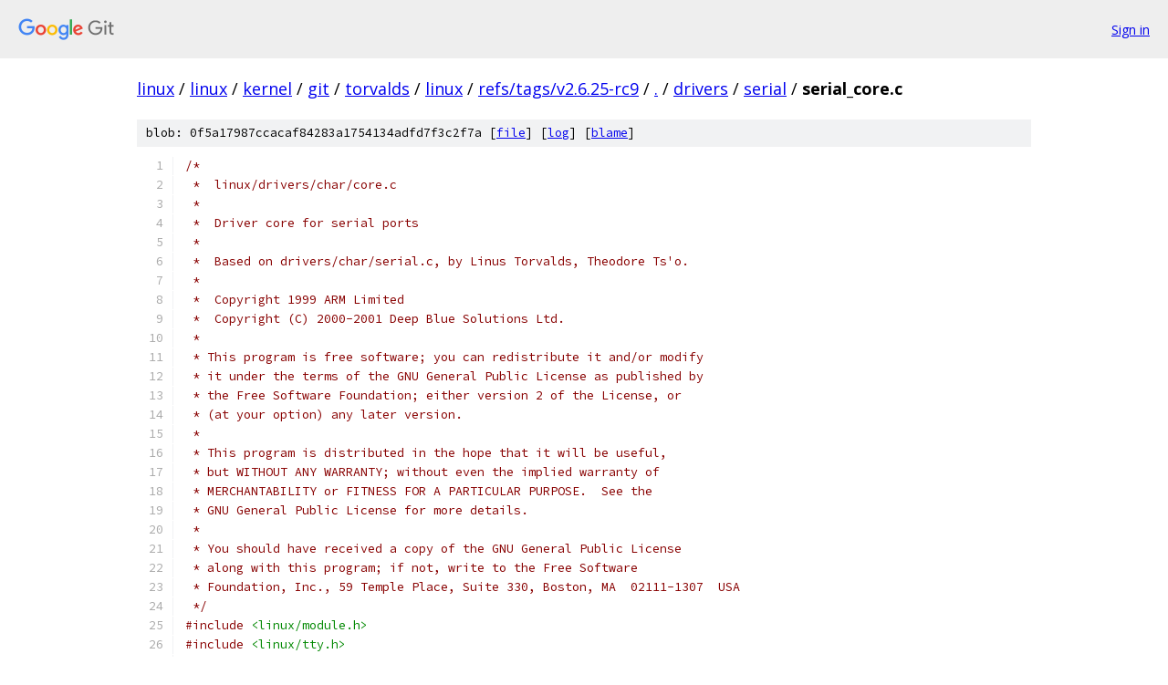

--- FILE ---
content_type: text/html; charset=utf-8
request_url: https://linux.googlesource.com/linux/kernel/git/torvalds/linux/+/refs/tags/v2.6.25-rc9/drivers/serial/serial_core.c
body_size: 50364
content:
<!DOCTYPE html><html lang="en"><head><meta charset="utf-8"><meta name="viewport" content="width=device-width, initial-scale=1"><title>drivers/serial/serial_core.c - linux/kernel/git/torvalds/linux - Git at Google</title><link rel="stylesheet" type="text/css" href="/+static/base.css"><link rel="stylesheet" type="text/css" href="/+static/prettify/prettify.css"><!-- default customHeadTagPart --></head><body class="Site"><header class="Site-header"><div class="Header"><a class="Header-image" href="/"><img src="//www.gstatic.com/images/branding/lockups/2x/lockup_git_color_108x24dp.png" width="108" height="24" alt="Google Git"></a><div class="Header-menu"> <a class="Header-menuItem" href="https://accounts.google.com/AccountChooser?faa=1&amp;continue=https://linux.googlesource.com/login/linux/kernel/git/torvalds/linux/%2B/refs/tags/v2.6.25-rc9/drivers/serial/serial_core.c">Sign in</a> </div></div></header><div class="Site-content"><div class="Container "><div class="Breadcrumbs"><a class="Breadcrumbs-crumb" href="/?format=HTML">linux</a> / <a class="Breadcrumbs-crumb" href="/linux/">linux</a> / <a class="Breadcrumbs-crumb" href="/linux/kernel/">kernel</a> / <a class="Breadcrumbs-crumb" href="/linux/kernel/git/">git</a> / <a class="Breadcrumbs-crumb" href="/linux/kernel/git/torvalds/">torvalds</a> / <a class="Breadcrumbs-crumb" href="/linux/kernel/git/torvalds/linux/">linux</a> / <a class="Breadcrumbs-crumb" href="/linux/kernel/git/torvalds/linux/+/refs/tags/v2.6.25-rc9">refs/tags/v2.6.25-rc9</a> / <a class="Breadcrumbs-crumb" href="/linux/kernel/git/torvalds/linux/+/refs/tags/v2.6.25-rc9/">.</a> / <a class="Breadcrumbs-crumb" href="/linux/kernel/git/torvalds/linux/+/refs/tags/v2.6.25-rc9/drivers">drivers</a> / <a class="Breadcrumbs-crumb" href="/linux/kernel/git/torvalds/linux/+/refs/tags/v2.6.25-rc9/drivers/serial">serial</a> / <span class="Breadcrumbs-crumb">serial_core.c</span></div><div class="u-sha1 u-monospace BlobSha1">blob: 0f5a17987ccacaf84283a1754134adfd7f3c2f7a [<a href="/linux/kernel/git/torvalds/linux/+/refs/tags/v2.6.25-rc9/drivers/serial/serial_core.c">file</a>] [<a href="/linux/kernel/git/torvalds/linux/+log/refs/tags/v2.6.25-rc9/drivers/serial/serial_core.c">log</a>] [<a href="/linux/kernel/git/torvalds/linux/+blame/refs/tags/v2.6.25-rc9/drivers/serial/serial_core.c">blame</a>]</div><table class="FileContents"><tr class="u-pre u-monospace FileContents-line"><td class="u-lineNum u-noSelect FileContents-lineNum" data-line-number="1"></td><td class="FileContents-lineContents" id="1"><span class="com">/*</span></td></tr><tr class="u-pre u-monospace FileContents-line"><td class="u-lineNum u-noSelect FileContents-lineNum" data-line-number="2"></td><td class="FileContents-lineContents" id="2"><span class="com"> *  linux/drivers/char/core.c</span></td></tr><tr class="u-pre u-monospace FileContents-line"><td class="u-lineNum u-noSelect FileContents-lineNum" data-line-number="3"></td><td class="FileContents-lineContents" id="3"><span class="com"> *</span></td></tr><tr class="u-pre u-monospace FileContents-line"><td class="u-lineNum u-noSelect FileContents-lineNum" data-line-number="4"></td><td class="FileContents-lineContents" id="4"><span class="com"> *  Driver core for serial ports</span></td></tr><tr class="u-pre u-monospace FileContents-line"><td class="u-lineNum u-noSelect FileContents-lineNum" data-line-number="5"></td><td class="FileContents-lineContents" id="5"><span class="com"> *</span></td></tr><tr class="u-pre u-monospace FileContents-line"><td class="u-lineNum u-noSelect FileContents-lineNum" data-line-number="6"></td><td class="FileContents-lineContents" id="6"><span class="com"> *  Based on drivers/char/serial.c, by Linus Torvalds, Theodore Ts&#39;o.</span></td></tr><tr class="u-pre u-monospace FileContents-line"><td class="u-lineNum u-noSelect FileContents-lineNum" data-line-number="7"></td><td class="FileContents-lineContents" id="7"><span class="com"> *</span></td></tr><tr class="u-pre u-monospace FileContents-line"><td class="u-lineNum u-noSelect FileContents-lineNum" data-line-number="8"></td><td class="FileContents-lineContents" id="8"><span class="com"> *  Copyright 1999 ARM Limited</span></td></tr><tr class="u-pre u-monospace FileContents-line"><td class="u-lineNum u-noSelect FileContents-lineNum" data-line-number="9"></td><td class="FileContents-lineContents" id="9"><span class="com"> *  Copyright (C) 2000-2001 Deep Blue Solutions Ltd.</span></td></tr><tr class="u-pre u-monospace FileContents-line"><td class="u-lineNum u-noSelect FileContents-lineNum" data-line-number="10"></td><td class="FileContents-lineContents" id="10"><span class="com"> *</span></td></tr><tr class="u-pre u-monospace FileContents-line"><td class="u-lineNum u-noSelect FileContents-lineNum" data-line-number="11"></td><td class="FileContents-lineContents" id="11"><span class="com"> * This program is free software; you can redistribute it and/or modify</span></td></tr><tr class="u-pre u-monospace FileContents-line"><td class="u-lineNum u-noSelect FileContents-lineNum" data-line-number="12"></td><td class="FileContents-lineContents" id="12"><span class="com"> * it under the terms of the GNU General Public License as published by</span></td></tr><tr class="u-pre u-monospace FileContents-line"><td class="u-lineNum u-noSelect FileContents-lineNum" data-line-number="13"></td><td class="FileContents-lineContents" id="13"><span class="com"> * the Free Software Foundation; either version 2 of the License, or</span></td></tr><tr class="u-pre u-monospace FileContents-line"><td class="u-lineNum u-noSelect FileContents-lineNum" data-line-number="14"></td><td class="FileContents-lineContents" id="14"><span class="com"> * (at your option) any later version.</span></td></tr><tr class="u-pre u-monospace FileContents-line"><td class="u-lineNum u-noSelect FileContents-lineNum" data-line-number="15"></td><td class="FileContents-lineContents" id="15"><span class="com"> *</span></td></tr><tr class="u-pre u-monospace FileContents-line"><td class="u-lineNum u-noSelect FileContents-lineNum" data-line-number="16"></td><td class="FileContents-lineContents" id="16"><span class="com"> * This program is distributed in the hope that it will be useful,</span></td></tr><tr class="u-pre u-monospace FileContents-line"><td class="u-lineNum u-noSelect FileContents-lineNum" data-line-number="17"></td><td class="FileContents-lineContents" id="17"><span class="com"> * but WITHOUT ANY WARRANTY; without even the implied warranty of</span></td></tr><tr class="u-pre u-monospace FileContents-line"><td class="u-lineNum u-noSelect FileContents-lineNum" data-line-number="18"></td><td class="FileContents-lineContents" id="18"><span class="com"> * MERCHANTABILITY or FITNESS FOR A PARTICULAR PURPOSE.  See the</span></td></tr><tr class="u-pre u-monospace FileContents-line"><td class="u-lineNum u-noSelect FileContents-lineNum" data-line-number="19"></td><td class="FileContents-lineContents" id="19"><span class="com"> * GNU General Public License for more details.</span></td></tr><tr class="u-pre u-monospace FileContents-line"><td class="u-lineNum u-noSelect FileContents-lineNum" data-line-number="20"></td><td class="FileContents-lineContents" id="20"><span class="com"> *</span></td></tr><tr class="u-pre u-monospace FileContents-line"><td class="u-lineNum u-noSelect FileContents-lineNum" data-line-number="21"></td><td class="FileContents-lineContents" id="21"><span class="com"> * You should have received a copy of the GNU General Public License</span></td></tr><tr class="u-pre u-monospace FileContents-line"><td class="u-lineNum u-noSelect FileContents-lineNum" data-line-number="22"></td><td class="FileContents-lineContents" id="22"><span class="com"> * along with this program; if not, write to the Free Software</span></td></tr><tr class="u-pre u-monospace FileContents-line"><td class="u-lineNum u-noSelect FileContents-lineNum" data-line-number="23"></td><td class="FileContents-lineContents" id="23"><span class="com"> * Foundation, Inc., 59 Temple Place, Suite 330, Boston, MA  02111-1307  USA</span></td></tr><tr class="u-pre u-monospace FileContents-line"><td class="u-lineNum u-noSelect FileContents-lineNum" data-line-number="24"></td><td class="FileContents-lineContents" id="24"><span class="com"> */</span></td></tr><tr class="u-pre u-monospace FileContents-line"><td class="u-lineNum u-noSelect FileContents-lineNum" data-line-number="25"></td><td class="FileContents-lineContents" id="25"><span class="com">#include</span><span class="pln"> </span><span class="str">&lt;linux/module.h&gt;</span></td></tr><tr class="u-pre u-monospace FileContents-line"><td class="u-lineNum u-noSelect FileContents-lineNum" data-line-number="26"></td><td class="FileContents-lineContents" id="26"><span class="com">#include</span><span class="pln"> </span><span class="str">&lt;linux/tty.h&gt;</span></td></tr><tr class="u-pre u-monospace FileContents-line"><td class="u-lineNum u-noSelect FileContents-lineNum" data-line-number="27"></td><td class="FileContents-lineContents" id="27"><span class="com">#include</span><span class="pln"> </span><span class="str">&lt;linux/slab.h&gt;</span></td></tr><tr class="u-pre u-monospace FileContents-line"><td class="u-lineNum u-noSelect FileContents-lineNum" data-line-number="28"></td><td class="FileContents-lineContents" id="28"><span class="com">#include</span><span class="pln"> </span><span class="str">&lt;linux/init.h&gt;</span></td></tr><tr class="u-pre u-monospace FileContents-line"><td class="u-lineNum u-noSelect FileContents-lineNum" data-line-number="29"></td><td class="FileContents-lineContents" id="29"><span class="com">#include</span><span class="pln"> </span><span class="str">&lt;linux/console.h&gt;</span></td></tr><tr class="u-pre u-monospace FileContents-line"><td class="u-lineNum u-noSelect FileContents-lineNum" data-line-number="30"></td><td class="FileContents-lineContents" id="30"><span class="com">#include</span><span class="pln"> </span><span class="str">&lt;linux/serial_core.h&gt;</span></td></tr><tr class="u-pre u-monospace FileContents-line"><td class="u-lineNum u-noSelect FileContents-lineNum" data-line-number="31"></td><td class="FileContents-lineContents" id="31"><span class="com">#include</span><span class="pln"> </span><span class="str">&lt;linux/smp_lock.h&gt;</span></td></tr><tr class="u-pre u-monospace FileContents-line"><td class="u-lineNum u-noSelect FileContents-lineNum" data-line-number="32"></td><td class="FileContents-lineContents" id="32"><span class="com">#include</span><span class="pln"> </span><span class="str">&lt;linux/device.h&gt;</span></td></tr><tr class="u-pre u-monospace FileContents-line"><td class="u-lineNum u-noSelect FileContents-lineNum" data-line-number="33"></td><td class="FileContents-lineContents" id="33"><span class="com">#include</span><span class="pln"> </span><span class="str">&lt;linux/serial.h&gt;</span><span class="pln"> </span><span class="com">/* for serial_state and serial_icounter_struct */</span></td></tr><tr class="u-pre u-monospace FileContents-line"><td class="u-lineNum u-noSelect FileContents-lineNum" data-line-number="34"></td><td class="FileContents-lineContents" id="34"><span class="com">#include</span><span class="pln"> </span><span class="str">&lt;linux/delay.h&gt;</span></td></tr><tr class="u-pre u-monospace FileContents-line"><td class="u-lineNum u-noSelect FileContents-lineNum" data-line-number="35"></td><td class="FileContents-lineContents" id="35"><span class="com">#include</span><span class="pln"> </span><span class="str">&lt;linux/mutex.h&gt;</span></td></tr><tr class="u-pre u-monospace FileContents-line"><td class="u-lineNum u-noSelect FileContents-lineNum" data-line-number="36"></td><td class="FileContents-lineContents" id="36"></td></tr><tr class="u-pre u-monospace FileContents-line"><td class="u-lineNum u-noSelect FileContents-lineNum" data-line-number="37"></td><td class="FileContents-lineContents" id="37"><span class="com">#include</span><span class="pln"> </span><span class="str">&lt;asm/irq.h&gt;</span></td></tr><tr class="u-pre u-monospace FileContents-line"><td class="u-lineNum u-noSelect FileContents-lineNum" data-line-number="38"></td><td class="FileContents-lineContents" id="38"><span class="com">#include</span><span class="pln"> </span><span class="str">&lt;asm/uaccess.h&gt;</span></td></tr><tr class="u-pre u-monospace FileContents-line"><td class="u-lineNum u-noSelect FileContents-lineNum" data-line-number="39"></td><td class="FileContents-lineContents" id="39"></td></tr><tr class="u-pre u-monospace FileContents-line"><td class="u-lineNum u-noSelect FileContents-lineNum" data-line-number="40"></td><td class="FileContents-lineContents" id="40"><span class="com">/*</span></td></tr><tr class="u-pre u-monospace FileContents-line"><td class="u-lineNum u-noSelect FileContents-lineNum" data-line-number="41"></td><td class="FileContents-lineContents" id="41"><span class="com"> * This is used to lock changes in serial line configuration.</span></td></tr><tr class="u-pre u-monospace FileContents-line"><td class="u-lineNum u-noSelect FileContents-lineNum" data-line-number="42"></td><td class="FileContents-lineContents" id="42"><span class="com"> */</span></td></tr><tr class="u-pre u-monospace FileContents-line"><td class="u-lineNum u-noSelect FileContents-lineNum" data-line-number="43"></td><td class="FileContents-lineContents" id="43"><span class="kwd">static</span><span class="pln"> DEFINE_MUTEX</span><span class="pun">(</span><span class="pln">port_mutex</span><span class="pun">);</span></td></tr><tr class="u-pre u-monospace FileContents-line"><td class="u-lineNum u-noSelect FileContents-lineNum" data-line-number="44"></td><td class="FileContents-lineContents" id="44"></td></tr><tr class="u-pre u-monospace FileContents-line"><td class="u-lineNum u-noSelect FileContents-lineNum" data-line-number="45"></td><td class="FileContents-lineContents" id="45"><span class="com">/*</span></td></tr><tr class="u-pre u-monospace FileContents-line"><td class="u-lineNum u-noSelect FileContents-lineNum" data-line-number="46"></td><td class="FileContents-lineContents" id="46"><span class="com"> * lockdep: port-&gt;lock is initialized in two places, but we</span></td></tr><tr class="u-pre u-monospace FileContents-line"><td class="u-lineNum u-noSelect FileContents-lineNum" data-line-number="47"></td><td class="FileContents-lineContents" id="47"><span class="com"> *          want only one lock-class:</span></td></tr><tr class="u-pre u-monospace FileContents-line"><td class="u-lineNum u-noSelect FileContents-lineNum" data-line-number="48"></td><td class="FileContents-lineContents" id="48"><span class="com"> */</span></td></tr><tr class="u-pre u-monospace FileContents-line"><td class="u-lineNum u-noSelect FileContents-lineNum" data-line-number="49"></td><td class="FileContents-lineContents" id="49"><span class="kwd">static</span><span class="pln"> </span><span class="kwd">struct</span><span class="pln"> lock_class_key port_lock_key</span><span class="pun">;</span></td></tr><tr class="u-pre u-monospace FileContents-line"><td class="u-lineNum u-noSelect FileContents-lineNum" data-line-number="50"></td><td class="FileContents-lineContents" id="50"></td></tr><tr class="u-pre u-monospace FileContents-line"><td class="u-lineNum u-noSelect FileContents-lineNum" data-line-number="51"></td><td class="FileContents-lineContents" id="51"><span class="com">#define</span><span class="pln"> HIGH_BITS_OFFSET	</span><span class="pun">((</span><span class="kwd">sizeof</span><span class="pun">(</span><span class="kwd">long</span><span class="pun">)-</span><span class="kwd">sizeof</span><span class="pun">(</span><span class="typ">int</span><span class="pun">))*</span><span class="lit">8</span><span class="pun">)</span></td></tr><tr class="u-pre u-monospace FileContents-line"><td class="u-lineNum u-noSelect FileContents-lineNum" data-line-number="52"></td><td class="FileContents-lineContents" id="52"></td></tr><tr class="u-pre u-monospace FileContents-line"><td class="u-lineNum u-noSelect FileContents-lineNum" data-line-number="53"></td><td class="FileContents-lineContents" id="53"><span class="com">#define</span><span class="pln"> uart_users</span><span class="pun">(</span><span class="pln">state</span><span class="pun">)</span><span class="pln">	</span><span class="pun">((</span><span class="pln">state</span><span class="pun">)-&gt;</span><span class="pln">count </span><span class="pun">+</span><span class="pln"> </span><span class="pun">((</span><span class="pln">state</span><span class="pun">)-&gt;</span><span class="pln">info </span><span class="pun">?</span><span class="pln"> </span><span class="pun">(</span><span class="pln">state</span><span class="pun">)-&gt;</span><span class="pln">info</span><span class="pun">-&gt;</span><span class="pln">blocked_open </span><span class="pun">:</span><span class="pln"> </span><span class="lit">0</span><span class="pun">))</span></td></tr><tr class="u-pre u-monospace FileContents-line"><td class="u-lineNum u-noSelect FileContents-lineNum" data-line-number="54"></td><td class="FileContents-lineContents" id="54"></td></tr><tr class="u-pre u-monospace FileContents-line"><td class="u-lineNum u-noSelect FileContents-lineNum" data-line-number="55"></td><td class="FileContents-lineContents" id="55"><span class="com">#ifdef</span><span class="pln"> CONFIG_SERIAL_CORE_CONSOLE</span></td></tr><tr class="u-pre u-monospace FileContents-line"><td class="u-lineNum u-noSelect FileContents-lineNum" data-line-number="56"></td><td class="FileContents-lineContents" id="56"><span class="com">#define</span><span class="pln"> uart_console</span><span class="pun">(</span><span class="pln">port</span><span class="pun">)</span><span class="pln">	</span><span class="pun">((</span><span class="pln">port</span><span class="pun">)-&gt;</span><span class="pln">cons </span><span class="pun">&amp;&amp;</span><span class="pln"> </span><span class="pun">(</span><span class="pln">port</span><span class="pun">)-&gt;</span><span class="pln">cons</span><span class="pun">-&gt;</span><span class="pln">index </span><span class="pun">==</span><span class="pln"> </span><span class="pun">(</span><span class="pln">port</span><span class="pun">)-&gt;</span><span class="pln">line</span><span class="pun">)</span></td></tr><tr class="u-pre u-monospace FileContents-line"><td class="u-lineNum u-noSelect FileContents-lineNum" data-line-number="57"></td><td class="FileContents-lineContents" id="57"><span class="com">#else</span></td></tr><tr class="u-pre u-monospace FileContents-line"><td class="u-lineNum u-noSelect FileContents-lineNum" data-line-number="58"></td><td class="FileContents-lineContents" id="58"><span class="com">#define</span><span class="pln"> uart_console</span><span class="pun">(</span><span class="pln">port</span><span class="pun">)</span><span class="pln">	</span><span class="pun">(</span><span class="lit">0</span><span class="pun">)</span></td></tr><tr class="u-pre u-monospace FileContents-line"><td class="u-lineNum u-noSelect FileContents-lineNum" data-line-number="59"></td><td class="FileContents-lineContents" id="59"><span class="com">#endif</span></td></tr><tr class="u-pre u-monospace FileContents-line"><td class="u-lineNum u-noSelect FileContents-lineNum" data-line-number="60"></td><td class="FileContents-lineContents" id="60"></td></tr><tr class="u-pre u-monospace FileContents-line"><td class="u-lineNum u-noSelect FileContents-lineNum" data-line-number="61"></td><td class="FileContents-lineContents" id="61"><span class="kwd">static</span><span class="pln"> </span><span class="kwd">void</span><span class="pln"> uart_change_speed</span><span class="pun">(</span><span class="kwd">struct</span><span class="pln"> uart_state </span><span class="pun">*</span><span class="pln">state</span><span class="pun">,</span></td></tr><tr class="u-pre u-monospace FileContents-line"><td class="u-lineNum u-noSelect FileContents-lineNum" data-line-number="62"></td><td class="FileContents-lineContents" id="62"><span class="pln">					</span><span class="kwd">struct</span><span class="pln"> ktermios </span><span class="pun">*</span><span class="pln">old_termios</span><span class="pun">);</span></td></tr><tr class="u-pre u-monospace FileContents-line"><td class="u-lineNum u-noSelect FileContents-lineNum" data-line-number="63"></td><td class="FileContents-lineContents" id="63"><span class="kwd">static</span><span class="pln"> </span><span class="kwd">void</span><span class="pln"> uart_wait_until_sent</span><span class="pun">(</span><span class="kwd">struct</span><span class="pln"> tty_struct </span><span class="pun">*</span><span class="pln">tty</span><span class="pun">,</span><span class="pln"> </span><span class="typ">int</span><span class="pln"> timeout</span><span class="pun">);</span></td></tr><tr class="u-pre u-monospace FileContents-line"><td class="u-lineNum u-noSelect FileContents-lineNum" data-line-number="64"></td><td class="FileContents-lineContents" id="64"><span class="kwd">static</span><span class="pln"> </span><span class="kwd">void</span><span class="pln"> uart_change_pm</span><span class="pun">(</span><span class="kwd">struct</span><span class="pln"> uart_state </span><span class="pun">*</span><span class="pln">state</span><span class="pun">,</span><span class="pln"> </span><span class="typ">int</span><span class="pln"> pm_state</span><span class="pun">);</span></td></tr><tr class="u-pre u-monospace FileContents-line"><td class="u-lineNum u-noSelect FileContents-lineNum" data-line-number="65"></td><td class="FileContents-lineContents" id="65"></td></tr><tr class="u-pre u-monospace FileContents-line"><td class="u-lineNum u-noSelect FileContents-lineNum" data-line-number="66"></td><td class="FileContents-lineContents" id="66"><span class="com">/*</span></td></tr><tr class="u-pre u-monospace FileContents-line"><td class="u-lineNum u-noSelect FileContents-lineNum" data-line-number="67"></td><td class="FileContents-lineContents" id="67"><span class="com"> * This routine is used by the interrupt handler to schedule processing in</span></td></tr><tr class="u-pre u-monospace FileContents-line"><td class="u-lineNum u-noSelect FileContents-lineNum" data-line-number="68"></td><td class="FileContents-lineContents" id="68"><span class="com"> * the software interrupt portion of the driver.</span></td></tr><tr class="u-pre u-monospace FileContents-line"><td class="u-lineNum u-noSelect FileContents-lineNum" data-line-number="69"></td><td class="FileContents-lineContents" id="69"><span class="com"> */</span></td></tr><tr class="u-pre u-monospace FileContents-line"><td class="u-lineNum u-noSelect FileContents-lineNum" data-line-number="70"></td><td class="FileContents-lineContents" id="70"><span class="kwd">void</span><span class="pln"> uart_write_wakeup</span><span class="pun">(</span><span class="kwd">struct</span><span class="pln"> uart_port </span><span class="pun">*</span><span class="pln">port</span><span class="pun">)</span></td></tr><tr class="u-pre u-monospace FileContents-line"><td class="u-lineNum u-noSelect FileContents-lineNum" data-line-number="71"></td><td class="FileContents-lineContents" id="71"><span class="pun">{</span></td></tr><tr class="u-pre u-monospace FileContents-line"><td class="u-lineNum u-noSelect FileContents-lineNum" data-line-number="72"></td><td class="FileContents-lineContents" id="72"><span class="pln">	</span><span class="kwd">struct</span><span class="pln"> uart_info </span><span class="pun">*</span><span class="pln">info </span><span class="pun">=</span><span class="pln"> port</span><span class="pun">-&gt;</span><span class="pln">info</span><span class="pun">;</span></td></tr><tr class="u-pre u-monospace FileContents-line"><td class="u-lineNum u-noSelect FileContents-lineNum" data-line-number="73"></td><td class="FileContents-lineContents" id="73"><span class="pln">	</span><span class="com">/*</span></td></tr><tr class="u-pre u-monospace FileContents-line"><td class="u-lineNum u-noSelect FileContents-lineNum" data-line-number="74"></td><td class="FileContents-lineContents" id="74"><span class="com">	 * This means you called this function _after_ the port was</span></td></tr><tr class="u-pre u-monospace FileContents-line"><td class="u-lineNum u-noSelect FileContents-lineNum" data-line-number="75"></td><td class="FileContents-lineContents" id="75"><span class="com">	 * closed.  No cookie for you.</span></td></tr><tr class="u-pre u-monospace FileContents-line"><td class="u-lineNum u-noSelect FileContents-lineNum" data-line-number="76"></td><td class="FileContents-lineContents" id="76"><span class="com">	 */</span></td></tr><tr class="u-pre u-monospace FileContents-line"><td class="u-lineNum u-noSelect FileContents-lineNum" data-line-number="77"></td><td class="FileContents-lineContents" id="77"><span class="pln">	BUG_ON</span><span class="pun">(!</span><span class="pln">info</span><span class="pun">);</span></td></tr><tr class="u-pre u-monospace FileContents-line"><td class="u-lineNum u-noSelect FileContents-lineNum" data-line-number="78"></td><td class="FileContents-lineContents" id="78"><span class="pln">	tasklet_schedule</span><span class="pun">(&amp;</span><span class="pln">info</span><span class="pun">-&gt;</span><span class="pln">tlet</span><span class="pun">);</span></td></tr><tr class="u-pre u-monospace FileContents-line"><td class="u-lineNum u-noSelect FileContents-lineNum" data-line-number="79"></td><td class="FileContents-lineContents" id="79"><span class="pun">}</span></td></tr><tr class="u-pre u-monospace FileContents-line"><td class="u-lineNum u-noSelect FileContents-lineNum" data-line-number="80"></td><td class="FileContents-lineContents" id="80"></td></tr><tr class="u-pre u-monospace FileContents-line"><td class="u-lineNum u-noSelect FileContents-lineNum" data-line-number="81"></td><td class="FileContents-lineContents" id="81"><span class="kwd">static</span><span class="pln"> </span><span class="kwd">void</span><span class="pln"> uart_stop</span><span class="pun">(</span><span class="kwd">struct</span><span class="pln"> tty_struct </span><span class="pun">*</span><span class="pln">tty</span><span class="pun">)</span></td></tr><tr class="u-pre u-monospace FileContents-line"><td class="u-lineNum u-noSelect FileContents-lineNum" data-line-number="82"></td><td class="FileContents-lineContents" id="82"><span class="pun">{</span></td></tr><tr class="u-pre u-monospace FileContents-line"><td class="u-lineNum u-noSelect FileContents-lineNum" data-line-number="83"></td><td class="FileContents-lineContents" id="83"><span class="pln">	</span><span class="kwd">struct</span><span class="pln"> uart_state </span><span class="pun">*</span><span class="pln">state </span><span class="pun">=</span><span class="pln"> tty</span><span class="pun">-&gt;</span><span class="pln">driver_data</span><span class="pun">;</span></td></tr><tr class="u-pre u-monospace FileContents-line"><td class="u-lineNum u-noSelect FileContents-lineNum" data-line-number="84"></td><td class="FileContents-lineContents" id="84"><span class="pln">	</span><span class="kwd">struct</span><span class="pln"> uart_port </span><span class="pun">*</span><span class="pln">port </span><span class="pun">=</span><span class="pln"> state</span><span class="pun">-&gt;</span><span class="pln">port</span><span class="pun">;</span></td></tr><tr class="u-pre u-monospace FileContents-line"><td class="u-lineNum u-noSelect FileContents-lineNum" data-line-number="85"></td><td class="FileContents-lineContents" id="85"><span class="pln">	</span><span class="kwd">unsigned</span><span class="pln"> </span><span class="kwd">long</span><span class="pln"> flags</span><span class="pun">;</span></td></tr><tr class="u-pre u-monospace FileContents-line"><td class="u-lineNum u-noSelect FileContents-lineNum" data-line-number="86"></td><td class="FileContents-lineContents" id="86"></td></tr><tr class="u-pre u-monospace FileContents-line"><td class="u-lineNum u-noSelect FileContents-lineNum" data-line-number="87"></td><td class="FileContents-lineContents" id="87"><span class="pln">	spin_lock_irqsave</span><span class="pun">(&amp;</span><span class="pln">port</span><span class="pun">-&gt;</span><span class="pln">lock</span><span class="pun">,</span><span class="pln"> flags</span><span class="pun">);</span></td></tr><tr class="u-pre u-monospace FileContents-line"><td class="u-lineNum u-noSelect FileContents-lineNum" data-line-number="88"></td><td class="FileContents-lineContents" id="88"><span class="pln">	port</span><span class="pun">-&gt;</span><span class="pln">ops</span><span class="pun">-&gt;</span><span class="pln">stop_tx</span><span class="pun">(</span><span class="pln">port</span><span class="pun">);</span></td></tr><tr class="u-pre u-monospace FileContents-line"><td class="u-lineNum u-noSelect FileContents-lineNum" data-line-number="89"></td><td class="FileContents-lineContents" id="89"><span class="pln">	spin_unlock_irqrestore</span><span class="pun">(&amp;</span><span class="pln">port</span><span class="pun">-&gt;</span><span class="pln">lock</span><span class="pun">,</span><span class="pln"> flags</span><span class="pun">);</span></td></tr><tr class="u-pre u-monospace FileContents-line"><td class="u-lineNum u-noSelect FileContents-lineNum" data-line-number="90"></td><td class="FileContents-lineContents" id="90"><span class="pun">}</span></td></tr><tr class="u-pre u-monospace FileContents-line"><td class="u-lineNum u-noSelect FileContents-lineNum" data-line-number="91"></td><td class="FileContents-lineContents" id="91"></td></tr><tr class="u-pre u-monospace FileContents-line"><td class="u-lineNum u-noSelect FileContents-lineNum" data-line-number="92"></td><td class="FileContents-lineContents" id="92"><span class="kwd">static</span><span class="pln"> </span><span class="kwd">void</span><span class="pln"> __uart_start</span><span class="pun">(</span><span class="kwd">struct</span><span class="pln"> tty_struct </span><span class="pun">*</span><span class="pln">tty</span><span class="pun">)</span></td></tr><tr class="u-pre u-monospace FileContents-line"><td class="u-lineNum u-noSelect FileContents-lineNum" data-line-number="93"></td><td class="FileContents-lineContents" id="93"><span class="pun">{</span></td></tr><tr class="u-pre u-monospace FileContents-line"><td class="u-lineNum u-noSelect FileContents-lineNum" data-line-number="94"></td><td class="FileContents-lineContents" id="94"><span class="pln">	</span><span class="kwd">struct</span><span class="pln"> uart_state </span><span class="pun">*</span><span class="pln">state </span><span class="pun">=</span><span class="pln"> tty</span><span class="pun">-&gt;</span><span class="pln">driver_data</span><span class="pun">;</span></td></tr><tr class="u-pre u-monospace FileContents-line"><td class="u-lineNum u-noSelect FileContents-lineNum" data-line-number="95"></td><td class="FileContents-lineContents" id="95"><span class="pln">	</span><span class="kwd">struct</span><span class="pln"> uart_port </span><span class="pun">*</span><span class="pln">port </span><span class="pun">=</span><span class="pln"> state</span><span class="pun">-&gt;</span><span class="pln">port</span><span class="pun">;</span></td></tr><tr class="u-pre u-monospace FileContents-line"><td class="u-lineNum u-noSelect FileContents-lineNum" data-line-number="96"></td><td class="FileContents-lineContents" id="96"></td></tr><tr class="u-pre u-monospace FileContents-line"><td class="u-lineNum u-noSelect FileContents-lineNum" data-line-number="97"></td><td class="FileContents-lineContents" id="97"><span class="pln">	</span><span class="kwd">if</span><span class="pln"> </span><span class="pun">(!</span><span class="pln">uart_circ_empty</span><span class="pun">(&amp;</span><span class="pln">state</span><span class="pun">-&gt;</span><span class="pln">info</span><span class="pun">-&gt;</span><span class="pln">xmit</span><span class="pun">)</span><span class="pln"> </span><span class="pun">&amp;&amp;</span><span class="pln"> state</span><span class="pun">-&gt;</span><span class="pln">info</span><span class="pun">-&gt;</span><span class="pln">xmit</span><span class="pun">.</span><span class="pln">buf </span><span class="pun">&amp;&amp;</span></td></tr><tr class="u-pre u-monospace FileContents-line"><td class="u-lineNum u-noSelect FileContents-lineNum" data-line-number="98"></td><td class="FileContents-lineContents" id="98"><span class="pln">	    </span><span class="pun">!</span><span class="pln">tty</span><span class="pun">-&gt;</span><span class="pln">stopped </span><span class="pun">&amp;&amp;</span><span class="pln"> </span><span class="pun">!</span><span class="pln">tty</span><span class="pun">-&gt;</span><span class="pln">hw_stopped</span><span class="pun">)</span></td></tr><tr class="u-pre u-monospace FileContents-line"><td class="u-lineNum u-noSelect FileContents-lineNum" data-line-number="99"></td><td class="FileContents-lineContents" id="99"><span class="pln">		port</span><span class="pun">-&gt;</span><span class="pln">ops</span><span class="pun">-&gt;</span><span class="pln">start_tx</span><span class="pun">(</span><span class="pln">port</span><span class="pun">);</span></td></tr><tr class="u-pre u-monospace FileContents-line"><td class="u-lineNum u-noSelect FileContents-lineNum" data-line-number="100"></td><td class="FileContents-lineContents" id="100"><span class="pun">}</span></td></tr><tr class="u-pre u-monospace FileContents-line"><td class="u-lineNum u-noSelect FileContents-lineNum" data-line-number="101"></td><td class="FileContents-lineContents" id="101"></td></tr><tr class="u-pre u-monospace FileContents-line"><td class="u-lineNum u-noSelect FileContents-lineNum" data-line-number="102"></td><td class="FileContents-lineContents" id="102"><span class="kwd">static</span><span class="pln"> </span><span class="kwd">void</span><span class="pln"> uart_start</span><span class="pun">(</span><span class="kwd">struct</span><span class="pln"> tty_struct </span><span class="pun">*</span><span class="pln">tty</span><span class="pun">)</span></td></tr><tr class="u-pre u-monospace FileContents-line"><td class="u-lineNum u-noSelect FileContents-lineNum" data-line-number="103"></td><td class="FileContents-lineContents" id="103"><span class="pun">{</span></td></tr><tr class="u-pre u-monospace FileContents-line"><td class="u-lineNum u-noSelect FileContents-lineNum" data-line-number="104"></td><td class="FileContents-lineContents" id="104"><span class="pln">	</span><span class="kwd">struct</span><span class="pln"> uart_state </span><span class="pun">*</span><span class="pln">state </span><span class="pun">=</span><span class="pln"> tty</span><span class="pun">-&gt;</span><span class="pln">driver_data</span><span class="pun">;</span></td></tr><tr class="u-pre u-monospace FileContents-line"><td class="u-lineNum u-noSelect FileContents-lineNum" data-line-number="105"></td><td class="FileContents-lineContents" id="105"><span class="pln">	</span><span class="kwd">struct</span><span class="pln"> uart_port </span><span class="pun">*</span><span class="pln">port </span><span class="pun">=</span><span class="pln"> state</span><span class="pun">-&gt;</span><span class="pln">port</span><span class="pun">;</span></td></tr><tr class="u-pre u-monospace FileContents-line"><td class="u-lineNum u-noSelect FileContents-lineNum" data-line-number="106"></td><td class="FileContents-lineContents" id="106"><span class="pln">	</span><span class="kwd">unsigned</span><span class="pln"> </span><span class="kwd">long</span><span class="pln"> flags</span><span class="pun">;</span></td></tr><tr class="u-pre u-monospace FileContents-line"><td class="u-lineNum u-noSelect FileContents-lineNum" data-line-number="107"></td><td class="FileContents-lineContents" id="107"></td></tr><tr class="u-pre u-monospace FileContents-line"><td class="u-lineNum u-noSelect FileContents-lineNum" data-line-number="108"></td><td class="FileContents-lineContents" id="108"><span class="pln">	spin_lock_irqsave</span><span class="pun">(&amp;</span><span class="pln">port</span><span class="pun">-&gt;</span><span class="pln">lock</span><span class="pun">,</span><span class="pln"> flags</span><span class="pun">);</span></td></tr><tr class="u-pre u-monospace FileContents-line"><td class="u-lineNum u-noSelect FileContents-lineNum" data-line-number="109"></td><td class="FileContents-lineContents" id="109"><span class="pln">	__uart_start</span><span class="pun">(</span><span class="pln">tty</span><span class="pun">);</span></td></tr><tr class="u-pre u-monospace FileContents-line"><td class="u-lineNum u-noSelect FileContents-lineNum" data-line-number="110"></td><td class="FileContents-lineContents" id="110"><span class="pln">	spin_unlock_irqrestore</span><span class="pun">(&amp;</span><span class="pln">port</span><span class="pun">-&gt;</span><span class="pln">lock</span><span class="pun">,</span><span class="pln"> flags</span><span class="pun">);</span></td></tr><tr class="u-pre u-monospace FileContents-line"><td class="u-lineNum u-noSelect FileContents-lineNum" data-line-number="111"></td><td class="FileContents-lineContents" id="111"><span class="pun">}</span></td></tr><tr class="u-pre u-monospace FileContents-line"><td class="u-lineNum u-noSelect FileContents-lineNum" data-line-number="112"></td><td class="FileContents-lineContents" id="112"></td></tr><tr class="u-pre u-monospace FileContents-line"><td class="u-lineNum u-noSelect FileContents-lineNum" data-line-number="113"></td><td class="FileContents-lineContents" id="113"><span class="kwd">static</span><span class="pln"> </span><span class="kwd">void</span><span class="pln"> uart_tasklet_action</span><span class="pun">(</span><span class="kwd">unsigned</span><span class="pln"> </span><span class="kwd">long</span><span class="pln"> data</span><span class="pun">)</span></td></tr><tr class="u-pre u-monospace FileContents-line"><td class="u-lineNum u-noSelect FileContents-lineNum" data-line-number="114"></td><td class="FileContents-lineContents" id="114"><span class="pun">{</span></td></tr><tr class="u-pre u-monospace FileContents-line"><td class="u-lineNum u-noSelect FileContents-lineNum" data-line-number="115"></td><td class="FileContents-lineContents" id="115"><span class="pln">	</span><span class="kwd">struct</span><span class="pln"> uart_state </span><span class="pun">*</span><span class="pln">state </span><span class="pun">=</span><span class="pln"> </span><span class="pun">(</span><span class="kwd">struct</span><span class="pln"> uart_state </span><span class="pun">*)</span><span class="pln">data</span><span class="pun">;</span></td></tr><tr class="u-pre u-monospace FileContents-line"><td class="u-lineNum u-noSelect FileContents-lineNum" data-line-number="116"></td><td class="FileContents-lineContents" id="116"><span class="pln">	tty_wakeup</span><span class="pun">(</span><span class="pln">state</span><span class="pun">-&gt;</span><span class="pln">info</span><span class="pun">-&gt;</span><span class="pln">tty</span><span class="pun">);</span></td></tr><tr class="u-pre u-monospace FileContents-line"><td class="u-lineNum u-noSelect FileContents-lineNum" data-line-number="117"></td><td class="FileContents-lineContents" id="117"><span class="pun">}</span></td></tr><tr class="u-pre u-monospace FileContents-line"><td class="u-lineNum u-noSelect FileContents-lineNum" data-line-number="118"></td><td class="FileContents-lineContents" id="118"></td></tr><tr class="u-pre u-monospace FileContents-line"><td class="u-lineNum u-noSelect FileContents-lineNum" data-line-number="119"></td><td class="FileContents-lineContents" id="119"><span class="kwd">static</span><span class="pln"> </span><span class="kwd">inline</span><span class="pln"> </span><span class="kwd">void</span></td></tr><tr class="u-pre u-monospace FileContents-line"><td class="u-lineNum u-noSelect FileContents-lineNum" data-line-number="120"></td><td class="FileContents-lineContents" id="120"><span class="pln">uart_update_mctrl</span><span class="pun">(</span><span class="kwd">struct</span><span class="pln"> uart_port </span><span class="pun">*</span><span class="pln">port</span><span class="pun">,</span><span class="pln"> </span><span class="kwd">unsigned</span><span class="pln"> </span><span class="typ">int</span><span class="pln"> </span><span class="typ">set</span><span class="pun">,</span><span class="pln"> </span><span class="kwd">unsigned</span><span class="pln"> </span><span class="typ">int</span><span class="pln"> clear</span><span class="pun">)</span></td></tr><tr class="u-pre u-monospace FileContents-line"><td class="u-lineNum u-noSelect FileContents-lineNum" data-line-number="121"></td><td class="FileContents-lineContents" id="121"><span class="pun">{</span></td></tr><tr class="u-pre u-monospace FileContents-line"><td class="u-lineNum u-noSelect FileContents-lineNum" data-line-number="122"></td><td class="FileContents-lineContents" id="122"><span class="pln">	</span><span class="kwd">unsigned</span><span class="pln"> </span><span class="kwd">long</span><span class="pln"> flags</span><span class="pun">;</span></td></tr><tr class="u-pre u-monospace FileContents-line"><td class="u-lineNum u-noSelect FileContents-lineNum" data-line-number="123"></td><td class="FileContents-lineContents" id="123"><span class="pln">	</span><span class="kwd">unsigned</span><span class="pln"> </span><span class="typ">int</span><span class="pln"> old</span><span class="pun">;</span></td></tr><tr class="u-pre u-monospace FileContents-line"><td class="u-lineNum u-noSelect FileContents-lineNum" data-line-number="124"></td><td class="FileContents-lineContents" id="124"></td></tr><tr class="u-pre u-monospace FileContents-line"><td class="u-lineNum u-noSelect FileContents-lineNum" data-line-number="125"></td><td class="FileContents-lineContents" id="125"><span class="pln">	spin_lock_irqsave</span><span class="pun">(&amp;</span><span class="pln">port</span><span class="pun">-&gt;</span><span class="pln">lock</span><span class="pun">,</span><span class="pln"> flags</span><span class="pun">);</span></td></tr><tr class="u-pre u-monospace FileContents-line"><td class="u-lineNum u-noSelect FileContents-lineNum" data-line-number="126"></td><td class="FileContents-lineContents" id="126"><span class="pln">	old </span><span class="pun">=</span><span class="pln"> port</span><span class="pun">-&gt;</span><span class="pln">mctrl</span><span class="pun">;</span></td></tr><tr class="u-pre u-monospace FileContents-line"><td class="u-lineNum u-noSelect FileContents-lineNum" data-line-number="127"></td><td class="FileContents-lineContents" id="127"><span class="pln">	port</span><span class="pun">-&gt;</span><span class="pln">mctrl </span><span class="pun">=</span><span class="pln"> </span><span class="pun">(</span><span class="pln">old </span><span class="pun">&amp;</span><span class="pln"> </span><span class="pun">~</span><span class="pln">clear</span><span class="pun">)</span><span class="pln"> </span><span class="pun">|</span><span class="pln"> </span><span class="typ">set</span><span class="pun">;</span></td></tr><tr class="u-pre u-monospace FileContents-line"><td class="u-lineNum u-noSelect FileContents-lineNum" data-line-number="128"></td><td class="FileContents-lineContents" id="128"><span class="pln">	</span><span class="kwd">if</span><span class="pln"> </span><span class="pun">(</span><span class="pln">old </span><span class="pun">!=</span><span class="pln"> port</span><span class="pun">-&gt;</span><span class="pln">mctrl</span><span class="pun">)</span></td></tr><tr class="u-pre u-monospace FileContents-line"><td class="u-lineNum u-noSelect FileContents-lineNum" data-line-number="129"></td><td class="FileContents-lineContents" id="129"><span class="pln">		port</span><span class="pun">-&gt;</span><span class="pln">ops</span><span class="pun">-&gt;</span><span class="pln">set_mctrl</span><span class="pun">(</span><span class="pln">port</span><span class="pun">,</span><span class="pln"> port</span><span class="pun">-&gt;</span><span class="pln">mctrl</span><span class="pun">);</span></td></tr><tr class="u-pre u-monospace FileContents-line"><td class="u-lineNum u-noSelect FileContents-lineNum" data-line-number="130"></td><td class="FileContents-lineContents" id="130"><span class="pln">	spin_unlock_irqrestore</span><span class="pun">(&amp;</span><span class="pln">port</span><span class="pun">-&gt;</span><span class="pln">lock</span><span class="pun">,</span><span class="pln"> flags</span><span class="pun">);</span></td></tr><tr class="u-pre u-monospace FileContents-line"><td class="u-lineNum u-noSelect FileContents-lineNum" data-line-number="131"></td><td class="FileContents-lineContents" id="131"><span class="pun">}</span></td></tr><tr class="u-pre u-monospace FileContents-line"><td class="u-lineNum u-noSelect FileContents-lineNum" data-line-number="132"></td><td class="FileContents-lineContents" id="132"></td></tr><tr class="u-pre u-monospace FileContents-line"><td class="u-lineNum u-noSelect FileContents-lineNum" data-line-number="133"></td><td class="FileContents-lineContents" id="133"><span class="com">#define</span><span class="pln"> uart_set_mctrl</span><span class="pun">(</span><span class="pln">port</span><span class="pun">,</span><span class="pln"> </span><span class="typ">set</span><span class="pun">)</span><span class="pln">	uart_update_mctrl</span><span class="pun">(</span><span class="pln">port</span><span class="pun">,</span><span class="pln"> </span><span class="typ">set</span><span class="pun">,</span><span class="pln"> </span><span class="lit">0</span><span class="pun">)</span></td></tr><tr class="u-pre u-monospace FileContents-line"><td class="u-lineNum u-noSelect FileContents-lineNum" data-line-number="134"></td><td class="FileContents-lineContents" id="134"><span class="com">#define</span><span class="pln"> uart_clear_mctrl</span><span class="pun">(</span><span class="pln">port</span><span class="pun">,</span><span class="pln"> clear</span><span class="pun">)</span><span class="pln">	uart_update_mctrl</span><span class="pun">(</span><span class="pln">port</span><span class="pun">,</span><span class="pln"> </span><span class="lit">0</span><span class="pun">,</span><span class="pln"> clear</span><span class="pun">)</span></td></tr><tr class="u-pre u-monospace FileContents-line"><td class="u-lineNum u-noSelect FileContents-lineNum" data-line-number="135"></td><td class="FileContents-lineContents" id="135"></td></tr><tr class="u-pre u-monospace FileContents-line"><td class="u-lineNum u-noSelect FileContents-lineNum" data-line-number="136"></td><td class="FileContents-lineContents" id="136"><span class="com">/*</span></td></tr><tr class="u-pre u-monospace FileContents-line"><td class="u-lineNum u-noSelect FileContents-lineNum" data-line-number="137"></td><td class="FileContents-lineContents" id="137"><span class="com"> * Startup the port.  This will be called once per open.  All calls</span></td></tr><tr class="u-pre u-monospace FileContents-line"><td class="u-lineNum u-noSelect FileContents-lineNum" data-line-number="138"></td><td class="FileContents-lineContents" id="138"><span class="com"> * will be serialised by the per-port semaphore.</span></td></tr><tr class="u-pre u-monospace FileContents-line"><td class="u-lineNum u-noSelect FileContents-lineNum" data-line-number="139"></td><td class="FileContents-lineContents" id="139"><span class="com"> */</span></td></tr><tr class="u-pre u-monospace FileContents-line"><td class="u-lineNum u-noSelect FileContents-lineNum" data-line-number="140"></td><td class="FileContents-lineContents" id="140"><span class="kwd">static</span><span class="pln"> </span><span class="typ">int</span><span class="pln"> uart_startup</span><span class="pun">(</span><span class="kwd">struct</span><span class="pln"> uart_state </span><span class="pun">*</span><span class="pln">state</span><span class="pun">,</span><span class="pln"> </span><span class="typ">int</span><span class="pln"> init_hw</span><span class="pun">)</span></td></tr><tr class="u-pre u-monospace FileContents-line"><td class="u-lineNum u-noSelect FileContents-lineNum" data-line-number="141"></td><td class="FileContents-lineContents" id="141"><span class="pun">{</span></td></tr><tr class="u-pre u-monospace FileContents-line"><td class="u-lineNum u-noSelect FileContents-lineNum" data-line-number="142"></td><td class="FileContents-lineContents" id="142"><span class="pln">	</span><span class="kwd">struct</span><span class="pln"> uart_info </span><span class="pun">*</span><span class="pln">info </span><span class="pun">=</span><span class="pln"> state</span><span class="pun">-&gt;</span><span class="pln">info</span><span class="pun">;</span></td></tr><tr class="u-pre u-monospace FileContents-line"><td class="u-lineNum u-noSelect FileContents-lineNum" data-line-number="143"></td><td class="FileContents-lineContents" id="143"><span class="pln">	</span><span class="kwd">struct</span><span class="pln"> uart_port </span><span class="pun">*</span><span class="pln">port </span><span class="pun">=</span><span class="pln"> state</span><span class="pun">-&gt;</span><span class="pln">port</span><span class="pun">;</span></td></tr><tr class="u-pre u-monospace FileContents-line"><td class="u-lineNum u-noSelect FileContents-lineNum" data-line-number="144"></td><td class="FileContents-lineContents" id="144"><span class="pln">	</span><span class="kwd">unsigned</span><span class="pln"> </span><span class="kwd">long</span><span class="pln"> page</span><span class="pun">;</span></td></tr><tr class="u-pre u-monospace FileContents-line"><td class="u-lineNum u-noSelect FileContents-lineNum" data-line-number="145"></td><td class="FileContents-lineContents" id="145"><span class="pln">	</span><span class="typ">int</span><span class="pln"> retval </span><span class="pun">=</span><span class="pln"> </span><span class="lit">0</span><span class="pun">;</span></td></tr><tr class="u-pre u-monospace FileContents-line"><td class="u-lineNum u-noSelect FileContents-lineNum" data-line-number="146"></td><td class="FileContents-lineContents" id="146"></td></tr><tr class="u-pre u-monospace FileContents-line"><td class="u-lineNum u-noSelect FileContents-lineNum" data-line-number="147"></td><td class="FileContents-lineContents" id="147"><span class="pln">	</span><span class="kwd">if</span><span class="pln"> </span><span class="pun">(</span><span class="pln">info</span><span class="pun">-&gt;</span><span class="pln">flags </span><span class="pun">&amp;</span><span class="pln"> UIF_INITIALIZED</span><span class="pun">)</span></td></tr><tr class="u-pre u-monospace FileContents-line"><td class="u-lineNum u-noSelect FileContents-lineNum" data-line-number="148"></td><td class="FileContents-lineContents" id="148"><span class="pln">		</span><span class="kwd">return</span><span class="pln"> </span><span class="lit">0</span><span class="pun">;</span></td></tr><tr class="u-pre u-monospace FileContents-line"><td class="u-lineNum u-noSelect FileContents-lineNum" data-line-number="149"></td><td class="FileContents-lineContents" id="149"></td></tr><tr class="u-pre u-monospace FileContents-line"><td class="u-lineNum u-noSelect FileContents-lineNum" data-line-number="150"></td><td class="FileContents-lineContents" id="150"><span class="pln">	</span><span class="com">/*</span></td></tr><tr class="u-pre u-monospace FileContents-line"><td class="u-lineNum u-noSelect FileContents-lineNum" data-line-number="151"></td><td class="FileContents-lineContents" id="151"><span class="com">	 * Set the TTY IO error marker - we will only clear this</span></td></tr><tr class="u-pre u-monospace FileContents-line"><td class="u-lineNum u-noSelect FileContents-lineNum" data-line-number="152"></td><td class="FileContents-lineContents" id="152"><span class="com">	 * once we have successfully opened the port.  Also set</span></td></tr><tr class="u-pre u-monospace FileContents-line"><td class="u-lineNum u-noSelect FileContents-lineNum" data-line-number="153"></td><td class="FileContents-lineContents" id="153"><span class="com">	 * up the tty-&gt;alt_speed kludge</span></td></tr><tr class="u-pre u-monospace FileContents-line"><td class="u-lineNum u-noSelect FileContents-lineNum" data-line-number="154"></td><td class="FileContents-lineContents" id="154"><span class="com">	 */</span></td></tr><tr class="u-pre u-monospace FileContents-line"><td class="u-lineNum u-noSelect FileContents-lineNum" data-line-number="155"></td><td class="FileContents-lineContents" id="155"><span class="pln">	set_bit</span><span class="pun">(</span><span class="pln">TTY_IO_ERROR</span><span class="pun">,</span><span class="pln"> </span><span class="pun">&amp;</span><span class="pln">info</span><span class="pun">-&gt;</span><span class="pln">tty</span><span class="pun">-&gt;</span><span class="pln">flags</span><span class="pun">);</span></td></tr><tr class="u-pre u-monospace FileContents-line"><td class="u-lineNum u-noSelect FileContents-lineNum" data-line-number="156"></td><td class="FileContents-lineContents" id="156"></td></tr><tr class="u-pre u-monospace FileContents-line"><td class="u-lineNum u-noSelect FileContents-lineNum" data-line-number="157"></td><td class="FileContents-lineContents" id="157"><span class="pln">	</span><span class="kwd">if</span><span class="pln"> </span><span class="pun">(</span><span class="pln">port</span><span class="pun">-&gt;</span><span class="pln">type </span><span class="pun">==</span><span class="pln"> PORT_UNKNOWN</span><span class="pun">)</span></td></tr><tr class="u-pre u-monospace FileContents-line"><td class="u-lineNum u-noSelect FileContents-lineNum" data-line-number="158"></td><td class="FileContents-lineContents" id="158"><span class="pln">		</span><span class="kwd">return</span><span class="pln"> </span><span class="lit">0</span><span class="pun">;</span></td></tr><tr class="u-pre u-monospace FileContents-line"><td class="u-lineNum u-noSelect FileContents-lineNum" data-line-number="159"></td><td class="FileContents-lineContents" id="159"></td></tr><tr class="u-pre u-monospace FileContents-line"><td class="u-lineNum u-noSelect FileContents-lineNum" data-line-number="160"></td><td class="FileContents-lineContents" id="160"><span class="pln">	</span><span class="com">/*</span></td></tr><tr class="u-pre u-monospace FileContents-line"><td class="u-lineNum u-noSelect FileContents-lineNum" data-line-number="161"></td><td class="FileContents-lineContents" id="161"><span class="com">	 * Initialise and allocate the transmit and temporary</span></td></tr><tr class="u-pre u-monospace FileContents-line"><td class="u-lineNum u-noSelect FileContents-lineNum" data-line-number="162"></td><td class="FileContents-lineContents" id="162"><span class="com">	 * buffer.</span></td></tr><tr class="u-pre u-monospace FileContents-line"><td class="u-lineNum u-noSelect FileContents-lineNum" data-line-number="163"></td><td class="FileContents-lineContents" id="163"><span class="com">	 */</span></td></tr><tr class="u-pre u-monospace FileContents-line"><td class="u-lineNum u-noSelect FileContents-lineNum" data-line-number="164"></td><td class="FileContents-lineContents" id="164"><span class="pln">	</span><span class="kwd">if</span><span class="pln"> </span><span class="pun">(!</span><span class="pln">info</span><span class="pun">-&gt;</span><span class="pln">xmit</span><span class="pun">.</span><span class="pln">buf</span><span class="pun">)</span><span class="pln"> </span><span class="pun">{</span></td></tr><tr class="u-pre u-monospace FileContents-line"><td class="u-lineNum u-noSelect FileContents-lineNum" data-line-number="165"></td><td class="FileContents-lineContents" id="165"><span class="pln">		page </span><span class="pun">=</span><span class="pln"> get_zeroed_page</span><span class="pun">(</span><span class="pln">GFP_KERNEL</span><span class="pun">);</span></td></tr><tr class="u-pre u-monospace FileContents-line"><td class="u-lineNum u-noSelect FileContents-lineNum" data-line-number="166"></td><td class="FileContents-lineContents" id="166"><span class="pln">		</span><span class="kwd">if</span><span class="pln"> </span><span class="pun">(!</span><span class="pln">page</span><span class="pun">)</span></td></tr><tr class="u-pre u-monospace FileContents-line"><td class="u-lineNum u-noSelect FileContents-lineNum" data-line-number="167"></td><td class="FileContents-lineContents" id="167"><span class="pln">			</span><span class="kwd">return</span><span class="pln"> </span><span class="pun">-</span><span class="pln">ENOMEM</span><span class="pun">;</span></td></tr><tr class="u-pre u-monospace FileContents-line"><td class="u-lineNum u-noSelect FileContents-lineNum" data-line-number="168"></td><td class="FileContents-lineContents" id="168"></td></tr><tr class="u-pre u-monospace FileContents-line"><td class="u-lineNum u-noSelect FileContents-lineNum" data-line-number="169"></td><td class="FileContents-lineContents" id="169"><span class="pln">		info</span><span class="pun">-&gt;</span><span class="pln">xmit</span><span class="pun">.</span><span class="pln">buf </span><span class="pun">=</span><span class="pln"> </span><span class="pun">(</span><span class="kwd">unsigned</span><span class="pln"> </span><span class="kwd">char</span><span class="pln"> </span><span class="pun">*)</span><span class="pln"> page</span><span class="pun">;</span></td></tr><tr class="u-pre u-monospace FileContents-line"><td class="u-lineNum u-noSelect FileContents-lineNum" data-line-number="170"></td><td class="FileContents-lineContents" id="170"><span class="pln">		uart_circ_clear</span><span class="pun">(&amp;</span><span class="pln">info</span><span class="pun">-&gt;</span><span class="pln">xmit</span><span class="pun">);</span></td></tr><tr class="u-pre u-monospace FileContents-line"><td class="u-lineNum u-noSelect FileContents-lineNum" data-line-number="171"></td><td class="FileContents-lineContents" id="171"><span class="pln">	</span><span class="pun">}</span></td></tr><tr class="u-pre u-monospace FileContents-line"><td class="u-lineNum u-noSelect FileContents-lineNum" data-line-number="172"></td><td class="FileContents-lineContents" id="172"></td></tr><tr class="u-pre u-monospace FileContents-line"><td class="u-lineNum u-noSelect FileContents-lineNum" data-line-number="173"></td><td class="FileContents-lineContents" id="173"><span class="pln">	retval </span><span class="pun">=</span><span class="pln"> port</span><span class="pun">-&gt;</span><span class="pln">ops</span><span class="pun">-&gt;</span><span class="pln">startup</span><span class="pun">(</span><span class="pln">port</span><span class="pun">);</span></td></tr><tr class="u-pre u-monospace FileContents-line"><td class="u-lineNum u-noSelect FileContents-lineNum" data-line-number="174"></td><td class="FileContents-lineContents" id="174"><span class="pln">	</span><span class="kwd">if</span><span class="pln"> </span><span class="pun">(</span><span class="pln">retval </span><span class="pun">==</span><span class="pln"> </span><span class="lit">0</span><span class="pun">)</span><span class="pln"> </span><span class="pun">{</span></td></tr><tr class="u-pre u-monospace FileContents-line"><td class="u-lineNum u-noSelect FileContents-lineNum" data-line-number="175"></td><td class="FileContents-lineContents" id="175"><span class="pln">		</span><span class="kwd">if</span><span class="pln"> </span><span class="pun">(</span><span class="pln">init_hw</span><span class="pun">)</span><span class="pln"> </span><span class="pun">{</span></td></tr><tr class="u-pre u-monospace FileContents-line"><td class="u-lineNum u-noSelect FileContents-lineNum" data-line-number="176"></td><td class="FileContents-lineContents" id="176"><span class="pln">			</span><span class="com">/*</span></td></tr><tr class="u-pre u-monospace FileContents-line"><td class="u-lineNum u-noSelect FileContents-lineNum" data-line-number="177"></td><td class="FileContents-lineContents" id="177"><span class="com">			 * Initialise the hardware port settings.</span></td></tr><tr class="u-pre u-monospace FileContents-line"><td class="u-lineNum u-noSelect FileContents-lineNum" data-line-number="178"></td><td class="FileContents-lineContents" id="178"><span class="com">			 */</span></td></tr><tr class="u-pre u-monospace FileContents-line"><td class="u-lineNum u-noSelect FileContents-lineNum" data-line-number="179"></td><td class="FileContents-lineContents" id="179"><span class="pln">			uart_change_speed</span><span class="pun">(</span><span class="pln">state</span><span class="pun">,</span><span class="pln"> NULL</span><span class="pun">);</span></td></tr><tr class="u-pre u-monospace FileContents-line"><td class="u-lineNum u-noSelect FileContents-lineNum" data-line-number="180"></td><td class="FileContents-lineContents" id="180"></td></tr><tr class="u-pre u-monospace FileContents-line"><td class="u-lineNum u-noSelect FileContents-lineNum" data-line-number="181"></td><td class="FileContents-lineContents" id="181"><span class="pln">			</span><span class="com">/*</span></td></tr><tr class="u-pre u-monospace FileContents-line"><td class="u-lineNum u-noSelect FileContents-lineNum" data-line-number="182"></td><td class="FileContents-lineContents" id="182"><span class="com">			 * Setup the RTS and DTR signals once the</span></td></tr><tr class="u-pre u-monospace FileContents-line"><td class="u-lineNum u-noSelect FileContents-lineNum" data-line-number="183"></td><td class="FileContents-lineContents" id="183"><span class="com">			 * port is open and ready to respond.</span></td></tr><tr class="u-pre u-monospace FileContents-line"><td class="u-lineNum u-noSelect FileContents-lineNum" data-line-number="184"></td><td class="FileContents-lineContents" id="184"><span class="com">			 */</span></td></tr><tr class="u-pre u-monospace FileContents-line"><td class="u-lineNum u-noSelect FileContents-lineNum" data-line-number="185"></td><td class="FileContents-lineContents" id="185"><span class="pln">			</span><span class="kwd">if</span><span class="pln"> </span><span class="pun">(</span><span class="pln">info</span><span class="pun">-&gt;</span><span class="pln">tty</span><span class="pun">-&gt;</span><span class="pln">termios</span><span class="pun">-&gt;</span><span class="pln">c_cflag </span><span class="pun">&amp;</span><span class="pln"> CBAUD</span><span class="pun">)</span></td></tr><tr class="u-pre u-monospace FileContents-line"><td class="u-lineNum u-noSelect FileContents-lineNum" data-line-number="186"></td><td class="FileContents-lineContents" id="186"><span class="pln">				uart_set_mctrl</span><span class="pun">(</span><span class="pln">port</span><span class="pun">,</span><span class="pln"> TIOCM_RTS </span><span class="pun">|</span><span class="pln"> TIOCM_DTR</span><span class="pun">);</span></td></tr><tr class="u-pre u-monospace FileContents-line"><td class="u-lineNum u-noSelect FileContents-lineNum" data-line-number="187"></td><td class="FileContents-lineContents" id="187"><span class="pln">		</span><span class="pun">}</span></td></tr><tr class="u-pre u-monospace FileContents-line"><td class="u-lineNum u-noSelect FileContents-lineNum" data-line-number="188"></td><td class="FileContents-lineContents" id="188"></td></tr><tr class="u-pre u-monospace FileContents-line"><td class="u-lineNum u-noSelect FileContents-lineNum" data-line-number="189"></td><td class="FileContents-lineContents" id="189"><span class="pln">		</span><span class="kwd">if</span><span class="pln"> </span><span class="pun">(</span><span class="pln">info</span><span class="pun">-&gt;</span><span class="pln">flags </span><span class="pun">&amp;</span><span class="pln"> UIF_CTS_FLOW</span><span class="pun">)</span><span class="pln"> </span><span class="pun">{</span></td></tr><tr class="u-pre u-monospace FileContents-line"><td class="u-lineNum u-noSelect FileContents-lineNum" data-line-number="190"></td><td class="FileContents-lineContents" id="190"><span class="pln">			spin_lock_irq</span><span class="pun">(&amp;</span><span class="pln">port</span><span class="pun">-&gt;</span><span class="pln">lock</span><span class="pun">);</span></td></tr><tr class="u-pre u-monospace FileContents-line"><td class="u-lineNum u-noSelect FileContents-lineNum" data-line-number="191"></td><td class="FileContents-lineContents" id="191"><span class="pln">			</span><span class="kwd">if</span><span class="pln"> </span><span class="pun">(!(</span><span class="pln">port</span><span class="pun">-&gt;</span><span class="pln">ops</span><span class="pun">-&gt;</span><span class="pln">get_mctrl</span><span class="pun">(</span><span class="pln">port</span><span class="pun">)</span><span class="pln"> </span><span class="pun">&amp;</span><span class="pln"> TIOCM_CTS</span><span class="pun">))</span></td></tr><tr class="u-pre u-monospace FileContents-line"><td class="u-lineNum u-noSelect FileContents-lineNum" data-line-number="192"></td><td class="FileContents-lineContents" id="192"><span class="pln">				info</span><span class="pun">-&gt;</span><span class="pln">tty</span><span class="pun">-&gt;</span><span class="pln">hw_stopped </span><span class="pun">=</span><span class="pln"> </span><span class="lit">1</span><span class="pun">;</span></td></tr><tr class="u-pre u-monospace FileContents-line"><td class="u-lineNum u-noSelect FileContents-lineNum" data-line-number="193"></td><td class="FileContents-lineContents" id="193"><span class="pln">			spin_unlock_irq</span><span class="pun">(&amp;</span><span class="pln">port</span><span class="pun">-&gt;</span><span class="pln">lock</span><span class="pun">);</span></td></tr><tr class="u-pre u-monospace FileContents-line"><td class="u-lineNum u-noSelect FileContents-lineNum" data-line-number="194"></td><td class="FileContents-lineContents" id="194"><span class="pln">		</span><span class="pun">}</span></td></tr><tr class="u-pre u-monospace FileContents-line"><td class="u-lineNum u-noSelect FileContents-lineNum" data-line-number="195"></td><td class="FileContents-lineContents" id="195"></td></tr><tr class="u-pre u-monospace FileContents-line"><td class="u-lineNum u-noSelect FileContents-lineNum" data-line-number="196"></td><td class="FileContents-lineContents" id="196"><span class="pln">		info</span><span class="pun">-&gt;</span><span class="pln">flags </span><span class="pun">|=</span><span class="pln"> UIF_INITIALIZED</span><span class="pun">;</span></td></tr><tr class="u-pre u-monospace FileContents-line"><td class="u-lineNum u-noSelect FileContents-lineNum" data-line-number="197"></td><td class="FileContents-lineContents" id="197"></td></tr><tr class="u-pre u-monospace FileContents-line"><td class="u-lineNum u-noSelect FileContents-lineNum" data-line-number="198"></td><td class="FileContents-lineContents" id="198"><span class="pln">		clear_bit</span><span class="pun">(</span><span class="pln">TTY_IO_ERROR</span><span class="pun">,</span><span class="pln"> </span><span class="pun">&amp;</span><span class="pln">info</span><span class="pun">-&gt;</span><span class="pln">tty</span><span class="pun">-&gt;</span><span class="pln">flags</span><span class="pun">);</span></td></tr><tr class="u-pre u-monospace FileContents-line"><td class="u-lineNum u-noSelect FileContents-lineNum" data-line-number="199"></td><td class="FileContents-lineContents" id="199"><span class="pln">	</span><span class="pun">}</span></td></tr><tr class="u-pre u-monospace FileContents-line"><td class="u-lineNum u-noSelect FileContents-lineNum" data-line-number="200"></td><td class="FileContents-lineContents" id="200"></td></tr><tr class="u-pre u-monospace FileContents-line"><td class="u-lineNum u-noSelect FileContents-lineNum" data-line-number="201"></td><td class="FileContents-lineContents" id="201"><span class="pln">	</span><span class="kwd">if</span><span class="pln"> </span><span class="pun">(</span><span class="pln">retval </span><span class="pun">&amp;&amp;</span><span class="pln"> capable</span><span class="pun">(</span><span class="pln">CAP_SYS_ADMIN</span><span class="pun">))</span></td></tr><tr class="u-pre u-monospace FileContents-line"><td class="u-lineNum u-noSelect FileContents-lineNum" data-line-number="202"></td><td class="FileContents-lineContents" id="202"><span class="pln">		retval </span><span class="pun">=</span><span class="pln"> </span><span class="lit">0</span><span class="pun">;</span></td></tr><tr class="u-pre u-monospace FileContents-line"><td class="u-lineNum u-noSelect FileContents-lineNum" data-line-number="203"></td><td class="FileContents-lineContents" id="203"></td></tr><tr class="u-pre u-monospace FileContents-line"><td class="u-lineNum u-noSelect FileContents-lineNum" data-line-number="204"></td><td class="FileContents-lineContents" id="204"><span class="pln">	</span><span class="kwd">return</span><span class="pln"> retval</span><span class="pun">;</span></td></tr><tr class="u-pre u-monospace FileContents-line"><td class="u-lineNum u-noSelect FileContents-lineNum" data-line-number="205"></td><td class="FileContents-lineContents" id="205"><span class="pun">}</span></td></tr><tr class="u-pre u-monospace FileContents-line"><td class="u-lineNum u-noSelect FileContents-lineNum" data-line-number="206"></td><td class="FileContents-lineContents" id="206"></td></tr><tr class="u-pre u-monospace FileContents-line"><td class="u-lineNum u-noSelect FileContents-lineNum" data-line-number="207"></td><td class="FileContents-lineContents" id="207"><span class="com">/*</span></td></tr><tr class="u-pre u-monospace FileContents-line"><td class="u-lineNum u-noSelect FileContents-lineNum" data-line-number="208"></td><td class="FileContents-lineContents" id="208"><span class="com"> * This routine will shutdown a serial port; interrupts are disabled, and</span></td></tr><tr class="u-pre u-monospace FileContents-line"><td class="u-lineNum u-noSelect FileContents-lineNum" data-line-number="209"></td><td class="FileContents-lineContents" id="209"><span class="com"> * DTR is dropped if the hangup on close termio flag is on.  Calls to</span></td></tr><tr class="u-pre u-monospace FileContents-line"><td class="u-lineNum u-noSelect FileContents-lineNum" data-line-number="210"></td><td class="FileContents-lineContents" id="210"><span class="com"> * uart_shutdown are serialised by the per-port semaphore.</span></td></tr><tr class="u-pre u-monospace FileContents-line"><td class="u-lineNum u-noSelect FileContents-lineNum" data-line-number="211"></td><td class="FileContents-lineContents" id="211"><span class="com"> */</span></td></tr><tr class="u-pre u-monospace FileContents-line"><td class="u-lineNum u-noSelect FileContents-lineNum" data-line-number="212"></td><td class="FileContents-lineContents" id="212"><span class="kwd">static</span><span class="pln"> </span><span class="kwd">void</span><span class="pln"> uart_shutdown</span><span class="pun">(</span><span class="kwd">struct</span><span class="pln"> uart_state </span><span class="pun">*</span><span class="pln">state</span><span class="pun">)</span></td></tr><tr class="u-pre u-monospace FileContents-line"><td class="u-lineNum u-noSelect FileContents-lineNum" data-line-number="213"></td><td class="FileContents-lineContents" id="213"><span class="pun">{</span></td></tr><tr class="u-pre u-monospace FileContents-line"><td class="u-lineNum u-noSelect FileContents-lineNum" data-line-number="214"></td><td class="FileContents-lineContents" id="214"><span class="pln">	</span><span class="kwd">struct</span><span class="pln"> uart_info </span><span class="pun">*</span><span class="pln">info </span><span class="pun">=</span><span class="pln"> state</span><span class="pun">-&gt;</span><span class="pln">info</span><span class="pun">;</span></td></tr><tr class="u-pre u-monospace FileContents-line"><td class="u-lineNum u-noSelect FileContents-lineNum" data-line-number="215"></td><td class="FileContents-lineContents" id="215"><span class="pln">	</span><span class="kwd">struct</span><span class="pln"> uart_port </span><span class="pun">*</span><span class="pln">port </span><span class="pun">=</span><span class="pln"> state</span><span class="pun">-&gt;</span><span class="pln">port</span><span class="pun">;</span></td></tr><tr class="u-pre u-monospace FileContents-line"><td class="u-lineNum u-noSelect FileContents-lineNum" data-line-number="216"></td><td class="FileContents-lineContents" id="216"></td></tr><tr class="u-pre u-monospace FileContents-line"><td class="u-lineNum u-noSelect FileContents-lineNum" data-line-number="217"></td><td class="FileContents-lineContents" id="217"><span class="pln">	</span><span class="com">/*</span></td></tr><tr class="u-pre u-monospace FileContents-line"><td class="u-lineNum u-noSelect FileContents-lineNum" data-line-number="218"></td><td class="FileContents-lineContents" id="218"><span class="com">	 * Set the TTY IO error marker</span></td></tr><tr class="u-pre u-monospace FileContents-line"><td class="u-lineNum u-noSelect FileContents-lineNum" data-line-number="219"></td><td class="FileContents-lineContents" id="219"><span class="com">	 */</span></td></tr><tr class="u-pre u-monospace FileContents-line"><td class="u-lineNum u-noSelect FileContents-lineNum" data-line-number="220"></td><td class="FileContents-lineContents" id="220"><span class="pln">	</span><span class="kwd">if</span><span class="pln"> </span><span class="pun">(</span><span class="pln">info</span><span class="pun">-&gt;</span><span class="pln">tty</span><span class="pun">)</span></td></tr><tr class="u-pre u-monospace FileContents-line"><td class="u-lineNum u-noSelect FileContents-lineNum" data-line-number="221"></td><td class="FileContents-lineContents" id="221"><span class="pln">		set_bit</span><span class="pun">(</span><span class="pln">TTY_IO_ERROR</span><span class="pun">,</span><span class="pln"> </span><span class="pun">&amp;</span><span class="pln">info</span><span class="pun">-&gt;</span><span class="pln">tty</span><span class="pun">-&gt;</span><span class="pln">flags</span><span class="pun">);</span></td></tr><tr class="u-pre u-monospace FileContents-line"><td class="u-lineNum u-noSelect FileContents-lineNum" data-line-number="222"></td><td class="FileContents-lineContents" id="222"></td></tr><tr class="u-pre u-monospace FileContents-line"><td class="u-lineNum u-noSelect FileContents-lineNum" data-line-number="223"></td><td class="FileContents-lineContents" id="223"><span class="pln">	</span><span class="kwd">if</span><span class="pln"> </span><span class="pun">(</span><span class="pln">info</span><span class="pun">-&gt;</span><span class="pln">flags </span><span class="pun">&amp;</span><span class="pln"> UIF_INITIALIZED</span><span class="pun">)</span><span class="pln"> </span><span class="pun">{</span></td></tr><tr class="u-pre u-monospace FileContents-line"><td class="u-lineNum u-noSelect FileContents-lineNum" data-line-number="224"></td><td class="FileContents-lineContents" id="224"><span class="pln">		info</span><span class="pun">-&gt;</span><span class="pln">flags </span><span class="pun">&amp;=</span><span class="pln"> </span><span class="pun">~</span><span class="pln">UIF_INITIALIZED</span><span class="pun">;</span></td></tr><tr class="u-pre u-monospace FileContents-line"><td class="u-lineNum u-noSelect FileContents-lineNum" data-line-number="225"></td><td class="FileContents-lineContents" id="225"></td></tr><tr class="u-pre u-monospace FileContents-line"><td class="u-lineNum u-noSelect FileContents-lineNum" data-line-number="226"></td><td class="FileContents-lineContents" id="226"><span class="pln">		</span><span class="com">/*</span></td></tr><tr class="u-pre u-monospace FileContents-line"><td class="u-lineNum u-noSelect FileContents-lineNum" data-line-number="227"></td><td class="FileContents-lineContents" id="227"><span class="com">		 * Turn off DTR and RTS early.</span></td></tr><tr class="u-pre u-monospace FileContents-line"><td class="u-lineNum u-noSelect FileContents-lineNum" data-line-number="228"></td><td class="FileContents-lineContents" id="228"><span class="com">		 */</span></td></tr><tr class="u-pre u-monospace FileContents-line"><td class="u-lineNum u-noSelect FileContents-lineNum" data-line-number="229"></td><td class="FileContents-lineContents" id="229"><span class="pln">		</span><span class="kwd">if</span><span class="pln"> </span><span class="pun">(!</span><span class="pln">info</span><span class="pun">-&gt;</span><span class="pln">tty </span><span class="pun">||</span><span class="pln"> </span><span class="pun">(</span><span class="pln">info</span><span class="pun">-&gt;</span><span class="pln">tty</span><span class="pun">-&gt;</span><span class="pln">termios</span><span class="pun">-&gt;</span><span class="pln">c_cflag </span><span class="pun">&amp;</span><span class="pln"> HUPCL</span><span class="pun">))</span></td></tr><tr class="u-pre u-monospace FileContents-line"><td class="u-lineNum u-noSelect FileContents-lineNum" data-line-number="230"></td><td class="FileContents-lineContents" id="230"><span class="pln">			uart_clear_mctrl</span><span class="pun">(</span><span class="pln">port</span><span class="pun">,</span><span class="pln"> TIOCM_DTR </span><span class="pun">|</span><span class="pln"> TIOCM_RTS</span><span class="pun">);</span></td></tr><tr class="u-pre u-monospace FileContents-line"><td class="u-lineNum u-noSelect FileContents-lineNum" data-line-number="231"></td><td class="FileContents-lineContents" id="231"></td></tr><tr class="u-pre u-monospace FileContents-line"><td class="u-lineNum u-noSelect FileContents-lineNum" data-line-number="232"></td><td class="FileContents-lineContents" id="232"><span class="pln">		</span><span class="com">/*</span></td></tr><tr class="u-pre u-monospace FileContents-line"><td class="u-lineNum u-noSelect FileContents-lineNum" data-line-number="233"></td><td class="FileContents-lineContents" id="233"><span class="com">		 * clear delta_msr_wait queue to avoid mem leaks: we may free</span></td></tr><tr class="u-pre u-monospace FileContents-line"><td class="u-lineNum u-noSelect FileContents-lineNum" data-line-number="234"></td><td class="FileContents-lineContents" id="234"><span class="com">		 * the irq here so the queue might never be woken up.  Note</span></td></tr><tr class="u-pre u-monospace FileContents-line"><td class="u-lineNum u-noSelect FileContents-lineNum" data-line-number="235"></td><td class="FileContents-lineContents" id="235"><span class="com">		 * that we won&#39;t end up waiting on delta_msr_wait again since</span></td></tr><tr class="u-pre u-monospace FileContents-line"><td class="u-lineNum u-noSelect FileContents-lineNum" data-line-number="236"></td><td class="FileContents-lineContents" id="236"><span class="com">		 * any outstanding file descriptors should be pointing at</span></td></tr><tr class="u-pre u-monospace FileContents-line"><td class="u-lineNum u-noSelect FileContents-lineNum" data-line-number="237"></td><td class="FileContents-lineContents" id="237"><span class="com">		 * hung_up_tty_fops now.</span></td></tr><tr class="u-pre u-monospace FileContents-line"><td class="u-lineNum u-noSelect FileContents-lineNum" data-line-number="238"></td><td class="FileContents-lineContents" id="238"><span class="com">		 */</span></td></tr><tr class="u-pre u-monospace FileContents-line"><td class="u-lineNum u-noSelect FileContents-lineNum" data-line-number="239"></td><td class="FileContents-lineContents" id="239"><span class="pln">		wake_up_interruptible</span><span class="pun">(&amp;</span><span class="pln">info</span><span class="pun">-&gt;</span><span class="pln">delta_msr_wait</span><span class="pun">);</span></td></tr><tr class="u-pre u-monospace FileContents-line"><td class="u-lineNum u-noSelect FileContents-lineNum" data-line-number="240"></td><td class="FileContents-lineContents" id="240"></td></tr><tr class="u-pre u-monospace FileContents-line"><td class="u-lineNum u-noSelect FileContents-lineNum" data-line-number="241"></td><td class="FileContents-lineContents" id="241"><span class="pln">		</span><span class="com">/*</span></td></tr><tr class="u-pre u-monospace FileContents-line"><td class="u-lineNum u-noSelect FileContents-lineNum" data-line-number="242"></td><td class="FileContents-lineContents" id="242"><span class="com">		 * Free the IRQ and disable the port.</span></td></tr><tr class="u-pre u-monospace FileContents-line"><td class="u-lineNum u-noSelect FileContents-lineNum" data-line-number="243"></td><td class="FileContents-lineContents" id="243"><span class="com">		 */</span></td></tr><tr class="u-pre u-monospace FileContents-line"><td class="u-lineNum u-noSelect FileContents-lineNum" data-line-number="244"></td><td class="FileContents-lineContents" id="244"><span class="pln">		port</span><span class="pun">-&gt;</span><span class="pln">ops</span><span class="pun">-&gt;</span><span class="pln">shutdown</span><span class="pun">(</span><span class="pln">port</span><span class="pun">);</span></td></tr><tr class="u-pre u-monospace FileContents-line"><td class="u-lineNum u-noSelect FileContents-lineNum" data-line-number="245"></td><td class="FileContents-lineContents" id="245"></td></tr><tr class="u-pre u-monospace FileContents-line"><td class="u-lineNum u-noSelect FileContents-lineNum" data-line-number="246"></td><td class="FileContents-lineContents" id="246"><span class="pln">		</span><span class="com">/*</span></td></tr><tr class="u-pre u-monospace FileContents-line"><td class="u-lineNum u-noSelect FileContents-lineNum" data-line-number="247"></td><td class="FileContents-lineContents" id="247"><span class="com">		 * Ensure that the IRQ handler isn&#39;t running on another CPU.</span></td></tr><tr class="u-pre u-monospace FileContents-line"><td class="u-lineNum u-noSelect FileContents-lineNum" data-line-number="248"></td><td class="FileContents-lineContents" id="248"><span class="com">		 */</span></td></tr><tr class="u-pre u-monospace FileContents-line"><td class="u-lineNum u-noSelect FileContents-lineNum" data-line-number="249"></td><td class="FileContents-lineContents" id="249"><span class="pln">		synchronize_irq</span><span class="pun">(</span><span class="pln">port</span><span class="pun">-&gt;</span><span class="pln">irq</span><span class="pun">);</span></td></tr><tr class="u-pre u-monospace FileContents-line"><td class="u-lineNum u-noSelect FileContents-lineNum" data-line-number="250"></td><td class="FileContents-lineContents" id="250"><span class="pln">	</span><span class="pun">}</span></td></tr><tr class="u-pre u-monospace FileContents-line"><td class="u-lineNum u-noSelect FileContents-lineNum" data-line-number="251"></td><td class="FileContents-lineContents" id="251"></td></tr><tr class="u-pre u-monospace FileContents-line"><td class="u-lineNum u-noSelect FileContents-lineNum" data-line-number="252"></td><td class="FileContents-lineContents" id="252"><span class="pln">	</span><span class="com">/*</span></td></tr><tr class="u-pre u-monospace FileContents-line"><td class="u-lineNum u-noSelect FileContents-lineNum" data-line-number="253"></td><td class="FileContents-lineContents" id="253"><span class="com">	 * kill off our tasklet</span></td></tr><tr class="u-pre u-monospace FileContents-line"><td class="u-lineNum u-noSelect FileContents-lineNum" data-line-number="254"></td><td class="FileContents-lineContents" id="254"><span class="com">	 */</span></td></tr><tr class="u-pre u-monospace FileContents-line"><td class="u-lineNum u-noSelect FileContents-lineNum" data-line-number="255"></td><td class="FileContents-lineContents" id="255"><span class="pln">	tasklet_kill</span><span class="pun">(&amp;</span><span class="pln">info</span><span class="pun">-&gt;</span><span class="pln">tlet</span><span class="pun">);</span></td></tr><tr class="u-pre u-monospace FileContents-line"><td class="u-lineNum u-noSelect FileContents-lineNum" data-line-number="256"></td><td class="FileContents-lineContents" id="256"></td></tr><tr class="u-pre u-monospace FileContents-line"><td class="u-lineNum u-noSelect FileContents-lineNum" data-line-number="257"></td><td class="FileContents-lineContents" id="257"><span class="pln">	</span><span class="com">/*</span></td></tr><tr class="u-pre u-monospace FileContents-line"><td class="u-lineNum u-noSelect FileContents-lineNum" data-line-number="258"></td><td class="FileContents-lineContents" id="258"><span class="com">	 * Free the transmit buffer page.</span></td></tr><tr class="u-pre u-monospace FileContents-line"><td class="u-lineNum u-noSelect FileContents-lineNum" data-line-number="259"></td><td class="FileContents-lineContents" id="259"><span class="com">	 */</span></td></tr><tr class="u-pre u-monospace FileContents-line"><td class="u-lineNum u-noSelect FileContents-lineNum" data-line-number="260"></td><td class="FileContents-lineContents" id="260"><span class="pln">	</span><span class="kwd">if</span><span class="pln"> </span><span class="pun">(</span><span class="pln">info</span><span class="pun">-&gt;</span><span class="pln">xmit</span><span class="pun">.</span><span class="pln">buf</span><span class="pun">)</span><span class="pln"> </span><span class="pun">{</span></td></tr><tr class="u-pre u-monospace FileContents-line"><td class="u-lineNum u-noSelect FileContents-lineNum" data-line-number="261"></td><td class="FileContents-lineContents" id="261"><span class="pln">		free_page</span><span class="pun">((</span><span class="kwd">unsigned</span><span class="pln"> </span><span class="kwd">long</span><span class="pun">)</span><span class="pln">info</span><span class="pun">-&gt;</span><span class="pln">xmit</span><span class="pun">.</span><span class="pln">buf</span><span class="pun">);</span></td></tr><tr class="u-pre u-monospace FileContents-line"><td class="u-lineNum u-noSelect FileContents-lineNum" data-line-number="262"></td><td class="FileContents-lineContents" id="262"><span class="pln">		info</span><span class="pun">-&gt;</span><span class="pln">xmit</span><span class="pun">.</span><span class="pln">buf </span><span class="pun">=</span><span class="pln"> NULL</span><span class="pun">;</span></td></tr><tr class="u-pre u-monospace FileContents-line"><td class="u-lineNum u-noSelect FileContents-lineNum" data-line-number="263"></td><td class="FileContents-lineContents" id="263"><span class="pln">	</span><span class="pun">}</span></td></tr><tr class="u-pre u-monospace FileContents-line"><td class="u-lineNum u-noSelect FileContents-lineNum" data-line-number="264"></td><td class="FileContents-lineContents" id="264"><span class="pun">}</span></td></tr><tr class="u-pre u-monospace FileContents-line"><td class="u-lineNum u-noSelect FileContents-lineNum" data-line-number="265"></td><td class="FileContents-lineContents" id="265"></td></tr><tr class="u-pre u-monospace FileContents-line"><td class="u-lineNum u-noSelect FileContents-lineNum" data-line-number="266"></td><td class="FileContents-lineContents" id="266"><span class="com">/**</span></td></tr><tr class="u-pre u-monospace FileContents-line"><td class="u-lineNum u-noSelect FileContents-lineNum" data-line-number="267"></td><td class="FileContents-lineContents" id="267"><span class="com"> *	uart_update_timeout - update per-port FIFO timeout.</span></td></tr><tr class="u-pre u-monospace FileContents-line"><td class="u-lineNum u-noSelect FileContents-lineNum" data-line-number="268"></td><td class="FileContents-lineContents" id="268"><span class="com"> *	@port:  uart_port structure describing the port</span></td></tr><tr class="u-pre u-monospace FileContents-line"><td class="u-lineNum u-noSelect FileContents-lineNum" data-line-number="269"></td><td class="FileContents-lineContents" id="269"><span class="com"> *	@cflag: termios cflag value</span></td></tr><tr class="u-pre u-monospace FileContents-line"><td class="u-lineNum u-noSelect FileContents-lineNum" data-line-number="270"></td><td class="FileContents-lineContents" id="270"><span class="com"> *	@baud:  speed of the port</span></td></tr><tr class="u-pre u-monospace FileContents-line"><td class="u-lineNum u-noSelect FileContents-lineNum" data-line-number="271"></td><td class="FileContents-lineContents" id="271"><span class="com"> *</span></td></tr><tr class="u-pre u-monospace FileContents-line"><td class="u-lineNum u-noSelect FileContents-lineNum" data-line-number="272"></td><td class="FileContents-lineContents" id="272"><span class="com"> *	Set the port FIFO timeout value.  The @cflag value should</span></td></tr><tr class="u-pre u-monospace FileContents-line"><td class="u-lineNum u-noSelect FileContents-lineNum" data-line-number="273"></td><td class="FileContents-lineContents" id="273"><span class="com"> *	reflect the actual hardware settings.</span></td></tr><tr class="u-pre u-monospace FileContents-line"><td class="u-lineNum u-noSelect FileContents-lineNum" data-line-number="274"></td><td class="FileContents-lineContents" id="274"><span class="com"> */</span></td></tr><tr class="u-pre u-monospace FileContents-line"><td class="u-lineNum u-noSelect FileContents-lineNum" data-line-number="275"></td><td class="FileContents-lineContents" id="275"><span class="kwd">void</span></td></tr><tr class="u-pre u-monospace FileContents-line"><td class="u-lineNum u-noSelect FileContents-lineNum" data-line-number="276"></td><td class="FileContents-lineContents" id="276"><span class="pln">uart_update_timeout</span><span class="pun">(</span><span class="kwd">struct</span><span class="pln"> uart_port </span><span class="pun">*</span><span class="pln">port</span><span class="pun">,</span><span class="pln"> </span><span class="kwd">unsigned</span><span class="pln"> </span><span class="typ">int</span><span class="pln"> cflag</span><span class="pun">,</span></td></tr><tr class="u-pre u-monospace FileContents-line"><td class="u-lineNum u-noSelect FileContents-lineNum" data-line-number="277"></td><td class="FileContents-lineContents" id="277"><span class="pln">		    </span><span class="kwd">unsigned</span><span class="pln"> </span><span class="typ">int</span><span class="pln"> baud</span><span class="pun">)</span></td></tr><tr class="u-pre u-monospace FileContents-line"><td class="u-lineNum u-noSelect FileContents-lineNum" data-line-number="278"></td><td class="FileContents-lineContents" id="278"><span class="pun">{</span></td></tr><tr class="u-pre u-monospace FileContents-line"><td class="u-lineNum u-noSelect FileContents-lineNum" data-line-number="279"></td><td class="FileContents-lineContents" id="279"><span class="pln">	</span><span class="kwd">unsigned</span><span class="pln"> </span><span class="typ">int</span><span class="pln"> bits</span><span class="pun">;</span></td></tr><tr class="u-pre u-monospace FileContents-line"><td class="u-lineNum u-noSelect FileContents-lineNum" data-line-number="280"></td><td class="FileContents-lineContents" id="280"></td></tr><tr class="u-pre u-monospace FileContents-line"><td class="u-lineNum u-noSelect FileContents-lineNum" data-line-number="281"></td><td class="FileContents-lineContents" id="281"><span class="pln">	</span><span class="com">/* byte size and parity */</span></td></tr><tr class="u-pre u-monospace FileContents-line"><td class="u-lineNum u-noSelect FileContents-lineNum" data-line-number="282"></td><td class="FileContents-lineContents" id="282"><span class="pln">	</span><span class="kwd">switch</span><span class="pln"> </span><span class="pun">(</span><span class="pln">cflag </span><span class="pun">&amp;</span><span class="pln"> CSIZE</span><span class="pun">)</span><span class="pln"> </span><span class="pun">{</span></td></tr><tr class="u-pre u-monospace FileContents-line"><td class="u-lineNum u-noSelect FileContents-lineNum" data-line-number="283"></td><td class="FileContents-lineContents" id="283"><span class="pln">	</span><span class="kwd">case</span><span class="pln"> CS5</span><span class="pun">:</span></td></tr><tr class="u-pre u-monospace FileContents-line"><td class="u-lineNum u-noSelect FileContents-lineNum" data-line-number="284"></td><td class="FileContents-lineContents" id="284"><span class="pln">		bits </span><span class="pun">=</span><span class="pln"> </span><span class="lit">7</span><span class="pun">;</span></td></tr><tr class="u-pre u-monospace FileContents-line"><td class="u-lineNum u-noSelect FileContents-lineNum" data-line-number="285"></td><td class="FileContents-lineContents" id="285"><span class="pln">		</span><span class="kwd">break</span><span class="pun">;</span></td></tr><tr class="u-pre u-monospace FileContents-line"><td class="u-lineNum u-noSelect FileContents-lineNum" data-line-number="286"></td><td class="FileContents-lineContents" id="286"><span class="pln">	</span><span class="kwd">case</span><span class="pln"> CS6</span><span class="pun">:</span></td></tr><tr class="u-pre u-monospace FileContents-line"><td class="u-lineNum u-noSelect FileContents-lineNum" data-line-number="287"></td><td class="FileContents-lineContents" id="287"><span class="pln">		bits </span><span class="pun">=</span><span class="pln"> </span><span class="lit">8</span><span class="pun">;</span></td></tr><tr class="u-pre u-monospace FileContents-line"><td class="u-lineNum u-noSelect FileContents-lineNum" data-line-number="288"></td><td class="FileContents-lineContents" id="288"><span class="pln">		</span><span class="kwd">break</span><span class="pun">;</span></td></tr><tr class="u-pre u-monospace FileContents-line"><td class="u-lineNum u-noSelect FileContents-lineNum" data-line-number="289"></td><td class="FileContents-lineContents" id="289"><span class="pln">	</span><span class="kwd">case</span><span class="pln"> CS7</span><span class="pun">:</span></td></tr><tr class="u-pre u-monospace FileContents-line"><td class="u-lineNum u-noSelect FileContents-lineNum" data-line-number="290"></td><td class="FileContents-lineContents" id="290"><span class="pln">		bits </span><span class="pun">=</span><span class="pln"> </span><span class="lit">9</span><span class="pun">;</span></td></tr><tr class="u-pre u-monospace FileContents-line"><td class="u-lineNum u-noSelect FileContents-lineNum" data-line-number="291"></td><td class="FileContents-lineContents" id="291"><span class="pln">		</span><span class="kwd">break</span><span class="pun">;</span></td></tr><tr class="u-pre u-monospace FileContents-line"><td class="u-lineNum u-noSelect FileContents-lineNum" data-line-number="292"></td><td class="FileContents-lineContents" id="292"><span class="pln">	</span><span class="kwd">default</span><span class="pun">:</span></td></tr><tr class="u-pre u-monospace FileContents-line"><td class="u-lineNum u-noSelect FileContents-lineNum" data-line-number="293"></td><td class="FileContents-lineContents" id="293"><span class="pln">		bits </span><span class="pun">=</span><span class="pln"> </span><span class="lit">10</span><span class="pun">;</span></td></tr><tr class="u-pre u-monospace FileContents-line"><td class="u-lineNum u-noSelect FileContents-lineNum" data-line-number="294"></td><td class="FileContents-lineContents" id="294"><span class="pln">		</span><span class="kwd">break</span><span class="pun">;</span><span class="pln"> </span><span class="com">/* CS8 */</span></td></tr><tr class="u-pre u-monospace FileContents-line"><td class="u-lineNum u-noSelect FileContents-lineNum" data-line-number="295"></td><td class="FileContents-lineContents" id="295"><span class="pln">	</span><span class="pun">}</span></td></tr><tr class="u-pre u-monospace FileContents-line"><td class="u-lineNum u-noSelect FileContents-lineNum" data-line-number="296"></td><td class="FileContents-lineContents" id="296"></td></tr><tr class="u-pre u-monospace FileContents-line"><td class="u-lineNum u-noSelect FileContents-lineNum" data-line-number="297"></td><td class="FileContents-lineContents" id="297"><span class="pln">	</span><span class="kwd">if</span><span class="pln"> </span><span class="pun">(</span><span class="pln">cflag </span><span class="pun">&amp;</span><span class="pln"> CSTOPB</span><span class="pun">)</span></td></tr><tr class="u-pre u-monospace FileContents-line"><td class="u-lineNum u-noSelect FileContents-lineNum" data-line-number="298"></td><td class="FileContents-lineContents" id="298"><span class="pln">		bits</span><span class="pun">++;</span></td></tr><tr class="u-pre u-monospace FileContents-line"><td class="u-lineNum u-noSelect FileContents-lineNum" data-line-number="299"></td><td class="FileContents-lineContents" id="299"><span class="pln">	</span><span class="kwd">if</span><span class="pln"> </span><span class="pun">(</span><span class="pln">cflag </span><span class="pun">&amp;</span><span class="pln"> PARENB</span><span class="pun">)</span></td></tr><tr class="u-pre u-monospace FileContents-line"><td class="u-lineNum u-noSelect FileContents-lineNum" data-line-number="300"></td><td class="FileContents-lineContents" id="300"><span class="pln">		bits</span><span class="pun">++;</span></td></tr><tr class="u-pre u-monospace FileContents-line"><td class="u-lineNum u-noSelect FileContents-lineNum" data-line-number="301"></td><td class="FileContents-lineContents" id="301"></td></tr><tr class="u-pre u-monospace FileContents-line"><td class="u-lineNum u-noSelect FileContents-lineNum" data-line-number="302"></td><td class="FileContents-lineContents" id="302"><span class="pln">	</span><span class="com">/*</span></td></tr><tr class="u-pre u-monospace FileContents-line"><td class="u-lineNum u-noSelect FileContents-lineNum" data-line-number="303"></td><td class="FileContents-lineContents" id="303"><span class="com">	 * The total number of bits to be transmitted in the fifo.</span></td></tr><tr class="u-pre u-monospace FileContents-line"><td class="u-lineNum u-noSelect FileContents-lineNum" data-line-number="304"></td><td class="FileContents-lineContents" id="304"><span class="com">	 */</span></td></tr><tr class="u-pre u-monospace FileContents-line"><td class="u-lineNum u-noSelect FileContents-lineNum" data-line-number="305"></td><td class="FileContents-lineContents" id="305"><span class="pln">	bits </span><span class="pun">=</span><span class="pln"> bits </span><span class="pun">*</span><span class="pln"> port</span><span class="pun">-&gt;</span><span class="pln">fifosize</span><span class="pun">;</span></td></tr><tr class="u-pre u-monospace FileContents-line"><td class="u-lineNum u-noSelect FileContents-lineNum" data-line-number="306"></td><td class="FileContents-lineContents" id="306"></td></tr><tr class="u-pre u-monospace FileContents-line"><td class="u-lineNum u-noSelect FileContents-lineNum" data-line-number="307"></td><td class="FileContents-lineContents" id="307"><span class="pln">	</span><span class="com">/*</span></td></tr><tr class="u-pre u-monospace FileContents-line"><td class="u-lineNum u-noSelect FileContents-lineNum" data-line-number="308"></td><td class="FileContents-lineContents" id="308"><span class="com">	 * Figure the timeout to send the above number of bits.</span></td></tr><tr class="u-pre u-monospace FileContents-line"><td class="u-lineNum u-noSelect FileContents-lineNum" data-line-number="309"></td><td class="FileContents-lineContents" id="309"><span class="com">	 * Add .02 seconds of slop</span></td></tr><tr class="u-pre u-monospace FileContents-line"><td class="u-lineNum u-noSelect FileContents-lineNum" data-line-number="310"></td><td class="FileContents-lineContents" id="310"><span class="com">	 */</span></td></tr><tr class="u-pre u-monospace FileContents-line"><td class="u-lineNum u-noSelect FileContents-lineNum" data-line-number="311"></td><td class="FileContents-lineContents" id="311"><span class="pln">	port</span><span class="pun">-&gt;</span><span class="pln">timeout </span><span class="pun">=</span><span class="pln"> </span><span class="pun">(</span><span class="pln">HZ </span><span class="pun">*</span><span class="pln"> bits</span><span class="pun">)</span><span class="pln"> </span><span class="pun">/</span><span class="pln"> baud </span><span class="pun">+</span><span class="pln"> HZ</span><span class="pun">/</span><span class="lit">50</span><span class="pun">;</span></td></tr><tr class="u-pre u-monospace FileContents-line"><td class="u-lineNum u-noSelect FileContents-lineNum" data-line-number="312"></td><td class="FileContents-lineContents" id="312"><span class="pun">}</span></td></tr><tr class="u-pre u-monospace FileContents-line"><td class="u-lineNum u-noSelect FileContents-lineNum" data-line-number="313"></td><td class="FileContents-lineContents" id="313"></td></tr><tr class="u-pre u-monospace FileContents-line"><td class="u-lineNum u-noSelect FileContents-lineNum" data-line-number="314"></td><td class="FileContents-lineContents" id="314"><span class="pln">EXPORT_SYMBOL</span><span class="pun">(</span><span class="pln">uart_update_timeout</span><span class="pun">);</span></td></tr><tr class="u-pre u-monospace FileContents-line"><td class="u-lineNum u-noSelect FileContents-lineNum" data-line-number="315"></td><td class="FileContents-lineContents" id="315"></td></tr><tr class="u-pre u-monospace FileContents-line"><td class="u-lineNum u-noSelect FileContents-lineNum" data-line-number="316"></td><td class="FileContents-lineContents" id="316"><span class="com">/**</span></td></tr><tr class="u-pre u-monospace FileContents-line"><td class="u-lineNum u-noSelect FileContents-lineNum" data-line-number="317"></td><td class="FileContents-lineContents" id="317"><span class="com"> *	uart_get_baud_rate - return baud rate for a particular port</span></td></tr><tr class="u-pre u-monospace FileContents-line"><td class="u-lineNum u-noSelect FileContents-lineNum" data-line-number="318"></td><td class="FileContents-lineContents" id="318"><span class="com"> *	@port: uart_port structure describing the port in question.</span></td></tr><tr class="u-pre u-monospace FileContents-line"><td class="u-lineNum u-noSelect FileContents-lineNum" data-line-number="319"></td><td class="FileContents-lineContents" id="319"><span class="com"> *	@termios: desired termios settings.</span></td></tr><tr class="u-pre u-monospace FileContents-line"><td class="u-lineNum u-noSelect FileContents-lineNum" data-line-number="320"></td><td class="FileContents-lineContents" id="320"><span class="com"> *	@old: old termios (or NULL)</span></td></tr><tr class="u-pre u-monospace FileContents-line"><td class="u-lineNum u-noSelect FileContents-lineNum" data-line-number="321"></td><td class="FileContents-lineContents" id="321"><span class="com"> *	@min: minimum acceptable baud rate</span></td></tr><tr class="u-pre u-monospace FileContents-line"><td class="u-lineNum u-noSelect FileContents-lineNum" data-line-number="322"></td><td class="FileContents-lineContents" id="322"><span class="com"> *	@max: maximum acceptable baud rate</span></td></tr><tr class="u-pre u-monospace FileContents-line"><td class="u-lineNum u-noSelect FileContents-lineNum" data-line-number="323"></td><td class="FileContents-lineContents" id="323"><span class="com"> *</span></td></tr><tr class="u-pre u-monospace FileContents-line"><td class="u-lineNum u-noSelect FileContents-lineNum" data-line-number="324"></td><td class="FileContents-lineContents" id="324"><span class="com"> *	Decode the termios structure into a numeric baud rate,</span></td></tr><tr class="u-pre u-monospace FileContents-line"><td class="u-lineNum u-noSelect FileContents-lineNum" data-line-number="325"></td><td class="FileContents-lineContents" id="325"><span class="com"> *	taking account of the magic 38400 baud rate (with spd_*</span></td></tr><tr class="u-pre u-monospace FileContents-line"><td class="u-lineNum u-noSelect FileContents-lineNum" data-line-number="326"></td><td class="FileContents-lineContents" id="326"><span class="com"> *	flags), and mapping the %B0 rate to 9600 baud.</span></td></tr><tr class="u-pre u-monospace FileContents-line"><td class="u-lineNum u-noSelect FileContents-lineNum" data-line-number="327"></td><td class="FileContents-lineContents" id="327"><span class="com"> *</span></td></tr><tr class="u-pre u-monospace FileContents-line"><td class="u-lineNum u-noSelect FileContents-lineNum" data-line-number="328"></td><td class="FileContents-lineContents" id="328"><span class="com"> *	If the new baud rate is invalid, try the old termios setting.</span></td></tr><tr class="u-pre u-monospace FileContents-line"><td class="u-lineNum u-noSelect FileContents-lineNum" data-line-number="329"></td><td class="FileContents-lineContents" id="329"><span class="com"> *	If it&#39;s still invalid, we try 9600 baud.</span></td></tr><tr class="u-pre u-monospace FileContents-line"><td class="u-lineNum u-noSelect FileContents-lineNum" data-line-number="330"></td><td class="FileContents-lineContents" id="330"><span class="com"> *</span></td></tr><tr class="u-pre u-monospace FileContents-line"><td class="u-lineNum u-noSelect FileContents-lineNum" data-line-number="331"></td><td class="FileContents-lineContents" id="331"><span class="com"> *	Update the @termios structure to reflect the baud rate</span></td></tr><tr class="u-pre u-monospace FileContents-line"><td class="u-lineNum u-noSelect FileContents-lineNum" data-line-number="332"></td><td class="FileContents-lineContents" id="332"><span class="com"> *	we&#39;re actually going to be using.</span></td></tr><tr class="u-pre u-monospace FileContents-line"><td class="u-lineNum u-noSelect FileContents-lineNum" data-line-number="333"></td><td class="FileContents-lineContents" id="333"><span class="com"> */</span></td></tr><tr class="u-pre u-monospace FileContents-line"><td class="u-lineNum u-noSelect FileContents-lineNum" data-line-number="334"></td><td class="FileContents-lineContents" id="334"><span class="kwd">unsigned</span><span class="pln"> </span><span class="typ">int</span></td></tr><tr class="u-pre u-monospace FileContents-line"><td class="u-lineNum u-noSelect FileContents-lineNum" data-line-number="335"></td><td class="FileContents-lineContents" id="335"><span class="pln">uart_get_baud_rate</span><span class="pun">(</span><span class="kwd">struct</span><span class="pln"> uart_port </span><span class="pun">*</span><span class="pln">port</span><span class="pun">,</span><span class="pln"> </span><span class="kwd">struct</span><span class="pln"> ktermios </span><span class="pun">*</span><span class="pln">termios</span><span class="pun">,</span></td></tr><tr class="u-pre u-monospace FileContents-line"><td class="u-lineNum u-noSelect FileContents-lineNum" data-line-number="336"></td><td class="FileContents-lineContents" id="336"><span class="pln">		   </span><span class="kwd">struct</span><span class="pln"> ktermios </span><span class="pun">*</span><span class="pln">old</span><span class="pun">,</span><span class="pln"> </span><span class="kwd">unsigned</span><span class="pln"> </span><span class="typ">int</span><span class="pln"> min</span><span class="pun">,</span><span class="pln"> </span><span class="kwd">unsigned</span><span class="pln"> </span><span class="typ">int</span><span class="pln"> max</span><span class="pun">)</span></td></tr><tr class="u-pre u-monospace FileContents-line"><td class="u-lineNum u-noSelect FileContents-lineNum" data-line-number="337"></td><td class="FileContents-lineContents" id="337"><span class="pun">{</span></td></tr><tr class="u-pre u-monospace FileContents-line"><td class="u-lineNum u-noSelect FileContents-lineNum" data-line-number="338"></td><td class="FileContents-lineContents" id="338"><span class="pln">	</span><span class="kwd">unsigned</span><span class="pln"> </span><span class="typ">int</span><span class="pln"> </span><span class="kwd">try</span><span class="pun">,</span><span class="pln"> baud</span><span class="pun">,</span><span class="pln"> altbaud </span><span class="pun">=</span><span class="pln"> </span><span class="lit">38400</span><span class="pun">;</span></td></tr><tr class="u-pre u-monospace FileContents-line"><td class="u-lineNum u-noSelect FileContents-lineNum" data-line-number="339"></td><td class="FileContents-lineContents" id="339"><span class="pln">	</span><span class="typ">upf_t</span><span class="pln"> flags </span><span class="pun">=</span><span class="pln"> port</span><span class="pun">-&gt;</span><span class="pln">flags </span><span class="pun">&amp;</span><span class="pln"> UPF_SPD_MASK</span><span class="pun">;</span></td></tr><tr class="u-pre u-monospace FileContents-line"><td class="u-lineNum u-noSelect FileContents-lineNum" data-line-number="340"></td><td class="FileContents-lineContents" id="340"></td></tr><tr class="u-pre u-monospace FileContents-line"><td class="u-lineNum u-noSelect FileContents-lineNum" data-line-number="341"></td><td class="FileContents-lineContents" id="341"><span class="pln">	</span><span class="kwd">if</span><span class="pln"> </span><span class="pun">(</span><span class="pln">flags </span><span class="pun">==</span><span class="pln"> UPF_SPD_HI</span><span class="pun">)</span></td></tr><tr class="u-pre u-monospace FileContents-line"><td class="u-lineNum u-noSelect FileContents-lineNum" data-line-number="342"></td><td class="FileContents-lineContents" id="342"><span class="pln">		altbaud </span><span class="pun">=</span><span class="pln"> </span><span class="lit">57600</span><span class="pun">;</span></td></tr><tr class="u-pre u-monospace FileContents-line"><td class="u-lineNum u-noSelect FileContents-lineNum" data-line-number="343"></td><td class="FileContents-lineContents" id="343"><span class="pln">	</span><span class="kwd">if</span><span class="pln"> </span><span class="pun">(</span><span class="pln">flags </span><span class="pun">==</span><span class="pln"> UPF_SPD_VHI</span><span class="pun">)</span></td></tr><tr class="u-pre u-monospace FileContents-line"><td class="u-lineNum u-noSelect FileContents-lineNum" data-line-number="344"></td><td class="FileContents-lineContents" id="344"><span class="pln">		altbaud </span><span class="pun">=</span><span class="pln"> </span><span class="lit">115200</span><span class="pun">;</span></td></tr><tr class="u-pre u-monospace FileContents-line"><td class="u-lineNum u-noSelect FileContents-lineNum" data-line-number="345"></td><td class="FileContents-lineContents" id="345"><span class="pln">	</span><span class="kwd">if</span><span class="pln"> </span><span class="pun">(</span><span class="pln">flags </span><span class="pun">==</span><span class="pln"> UPF_SPD_SHI</span><span class="pun">)</span></td></tr><tr class="u-pre u-monospace FileContents-line"><td class="u-lineNum u-noSelect FileContents-lineNum" data-line-number="346"></td><td class="FileContents-lineContents" id="346"><span class="pln">		altbaud </span><span class="pun">=</span><span class="pln"> </span><span class="lit">230400</span><span class="pun">;</span></td></tr><tr class="u-pre u-monospace FileContents-line"><td class="u-lineNum u-noSelect FileContents-lineNum" data-line-number="347"></td><td class="FileContents-lineContents" id="347"><span class="pln">	</span><span class="kwd">if</span><span class="pln"> </span><span class="pun">(</span><span class="pln">flags </span><span class="pun">==</span><span class="pln"> UPF_SPD_WARP</span><span class="pun">)</span></td></tr><tr class="u-pre u-monospace FileContents-line"><td class="u-lineNum u-noSelect FileContents-lineNum" data-line-number="348"></td><td class="FileContents-lineContents" id="348"><span class="pln">		altbaud </span><span class="pun">=</span><span class="pln"> </span><span class="lit">460800</span><span class="pun">;</span></td></tr><tr class="u-pre u-monospace FileContents-line"><td class="u-lineNum u-noSelect FileContents-lineNum" data-line-number="349"></td><td class="FileContents-lineContents" id="349"></td></tr><tr class="u-pre u-monospace FileContents-line"><td class="u-lineNum u-noSelect FileContents-lineNum" data-line-number="350"></td><td class="FileContents-lineContents" id="350"><span class="pln">	</span><span class="kwd">for</span><span class="pln"> </span><span class="pun">(</span><span class="kwd">try</span><span class="pln"> </span><span class="pun">=</span><span class="pln"> </span><span class="lit">0</span><span class="pun">;</span><span class="pln"> </span><span class="kwd">try</span><span class="pln"> </span><span class="pun">&lt;</span><span class="pln"> </span><span class="lit">2</span><span class="pun">;</span><span class="pln"> </span><span class="kwd">try</span><span class="pun">++)</span><span class="pln"> </span><span class="pun">{</span></td></tr><tr class="u-pre u-monospace FileContents-line"><td class="u-lineNum u-noSelect FileContents-lineNum" data-line-number="351"></td><td class="FileContents-lineContents" id="351"><span class="pln">		baud </span><span class="pun">=</span><span class="pln"> tty_termios_baud_rate</span><span class="pun">(</span><span class="pln">termios</span><span class="pun">);</span></td></tr><tr class="u-pre u-monospace FileContents-line"><td class="u-lineNum u-noSelect FileContents-lineNum" data-line-number="352"></td><td class="FileContents-lineContents" id="352"></td></tr><tr class="u-pre u-monospace FileContents-line"><td class="u-lineNum u-noSelect FileContents-lineNum" data-line-number="353"></td><td class="FileContents-lineContents" id="353"><span class="pln">		</span><span class="com">/*</span></td></tr><tr class="u-pre u-monospace FileContents-line"><td class="u-lineNum u-noSelect FileContents-lineNum" data-line-number="354"></td><td class="FileContents-lineContents" id="354"><span class="com">		 * The spd_hi, spd_vhi, spd_shi, spd_warp kludge...</span></td></tr><tr class="u-pre u-monospace FileContents-line"><td class="u-lineNum u-noSelect FileContents-lineNum" data-line-number="355"></td><td class="FileContents-lineContents" id="355"><span class="com">		 * Die! Die! Die!</span></td></tr><tr class="u-pre u-monospace FileContents-line"><td class="u-lineNum u-noSelect FileContents-lineNum" data-line-number="356"></td><td class="FileContents-lineContents" id="356"><span class="com">		 */</span></td></tr><tr class="u-pre u-monospace FileContents-line"><td class="u-lineNum u-noSelect FileContents-lineNum" data-line-number="357"></td><td class="FileContents-lineContents" id="357"><span class="pln">		</span><span class="kwd">if</span><span class="pln"> </span><span class="pun">(</span><span class="pln">baud </span><span class="pun">==</span><span class="pln"> </span><span class="lit">38400</span><span class="pun">)</span></td></tr><tr class="u-pre u-monospace FileContents-line"><td class="u-lineNum u-noSelect FileContents-lineNum" data-line-number="358"></td><td class="FileContents-lineContents" id="358"><span class="pln">			baud </span><span class="pun">=</span><span class="pln"> altbaud</span><span class="pun">;</span></td></tr><tr class="u-pre u-monospace FileContents-line"><td class="u-lineNum u-noSelect FileContents-lineNum" data-line-number="359"></td><td class="FileContents-lineContents" id="359"></td></tr><tr class="u-pre u-monospace FileContents-line"><td class="u-lineNum u-noSelect FileContents-lineNum" data-line-number="360"></td><td class="FileContents-lineContents" id="360"><span class="pln">		</span><span class="com">/*</span></td></tr><tr class="u-pre u-monospace FileContents-line"><td class="u-lineNum u-noSelect FileContents-lineNum" data-line-number="361"></td><td class="FileContents-lineContents" id="361"><span class="com">		 * Special case: B0 rate.</span></td></tr><tr class="u-pre u-monospace FileContents-line"><td class="u-lineNum u-noSelect FileContents-lineNum" data-line-number="362"></td><td class="FileContents-lineContents" id="362"><span class="com">		 */</span></td></tr><tr class="u-pre u-monospace FileContents-line"><td class="u-lineNum u-noSelect FileContents-lineNum" data-line-number="363"></td><td class="FileContents-lineContents" id="363"><span class="pln">		</span><span class="kwd">if</span><span class="pln"> </span><span class="pun">(</span><span class="pln">baud </span><span class="pun">==</span><span class="pln"> </span><span class="lit">0</span><span class="pun">)</span></td></tr><tr class="u-pre u-monospace FileContents-line"><td class="u-lineNum u-noSelect FileContents-lineNum" data-line-number="364"></td><td class="FileContents-lineContents" id="364"><span class="pln">			baud </span><span class="pun">=</span><span class="pln"> </span><span class="lit">9600</span><span class="pun">;</span></td></tr><tr class="u-pre u-monospace FileContents-line"><td class="u-lineNum u-noSelect FileContents-lineNum" data-line-number="365"></td><td class="FileContents-lineContents" id="365"></td></tr><tr class="u-pre u-monospace FileContents-line"><td class="u-lineNum u-noSelect FileContents-lineNum" data-line-number="366"></td><td class="FileContents-lineContents" id="366"><span class="pln">		</span><span class="kwd">if</span><span class="pln"> </span><span class="pun">(</span><span class="pln">baud </span><span class="pun">&gt;=</span><span class="pln"> min </span><span class="pun">&amp;&amp;</span><span class="pln"> baud </span><span class="pun">&lt;=</span><span class="pln"> max</span><span class="pun">)</span></td></tr><tr class="u-pre u-monospace FileContents-line"><td class="u-lineNum u-noSelect FileContents-lineNum" data-line-number="367"></td><td class="FileContents-lineContents" id="367"><span class="pln">			</span><span class="kwd">return</span><span class="pln"> baud</span><span class="pun">;</span></td></tr><tr class="u-pre u-monospace FileContents-line"><td class="u-lineNum u-noSelect FileContents-lineNum" data-line-number="368"></td><td class="FileContents-lineContents" id="368"></td></tr><tr class="u-pre u-monospace FileContents-line"><td class="u-lineNum u-noSelect FileContents-lineNum" data-line-number="369"></td><td class="FileContents-lineContents" id="369"><span class="pln">		</span><span class="com">/*</span></td></tr><tr class="u-pre u-monospace FileContents-line"><td class="u-lineNum u-noSelect FileContents-lineNum" data-line-number="370"></td><td class="FileContents-lineContents" id="370"><span class="com">		 * Oops, the quotient was zero.  Try again with</span></td></tr><tr class="u-pre u-monospace FileContents-line"><td class="u-lineNum u-noSelect FileContents-lineNum" data-line-number="371"></td><td class="FileContents-lineContents" id="371"><span class="com">		 * the old baud rate if possible.</span></td></tr><tr class="u-pre u-monospace FileContents-line"><td class="u-lineNum u-noSelect FileContents-lineNum" data-line-number="372"></td><td class="FileContents-lineContents" id="372"><span class="com">		 */</span></td></tr><tr class="u-pre u-monospace FileContents-line"><td class="u-lineNum u-noSelect FileContents-lineNum" data-line-number="373"></td><td class="FileContents-lineContents" id="373"><span class="pln">		termios</span><span class="pun">-&gt;</span><span class="pln">c_cflag </span><span class="pun">&amp;=</span><span class="pln"> </span><span class="pun">~</span><span class="pln">CBAUD</span><span class="pun">;</span></td></tr><tr class="u-pre u-monospace FileContents-line"><td class="u-lineNum u-noSelect FileContents-lineNum" data-line-number="374"></td><td class="FileContents-lineContents" id="374"><span class="pln">		</span><span class="kwd">if</span><span class="pln"> </span><span class="pun">(</span><span class="pln">old</span><span class="pun">)</span><span class="pln"> </span><span class="pun">{</span></td></tr><tr class="u-pre u-monospace FileContents-line"><td class="u-lineNum u-noSelect FileContents-lineNum" data-line-number="375"></td><td class="FileContents-lineContents" id="375"><span class="pln">			baud </span><span class="pun">=</span><span class="pln"> tty_termios_baud_rate</span><span class="pun">(</span><span class="pln">old</span><span class="pun">);</span></td></tr><tr class="u-pre u-monospace FileContents-line"><td class="u-lineNum u-noSelect FileContents-lineNum" data-line-number="376"></td><td class="FileContents-lineContents" id="376"><span class="pln">			tty_termios_encode_baud_rate</span><span class="pun">(</span><span class="pln">termios</span><span class="pun">,</span><span class="pln"> baud</span><span class="pun">,</span><span class="pln"> baud</span><span class="pun">);</span></td></tr><tr class="u-pre u-monospace FileContents-line"><td class="u-lineNum u-noSelect FileContents-lineNum" data-line-number="377"></td><td class="FileContents-lineContents" id="377"><span class="pln">			old </span><span class="pun">=</span><span class="pln"> NULL</span><span class="pun">;</span></td></tr><tr class="u-pre u-monospace FileContents-line"><td class="u-lineNum u-noSelect FileContents-lineNum" data-line-number="378"></td><td class="FileContents-lineContents" id="378"><span class="pln">			</span><span class="kwd">continue</span><span class="pun">;</span></td></tr><tr class="u-pre u-monospace FileContents-line"><td class="u-lineNum u-noSelect FileContents-lineNum" data-line-number="379"></td><td class="FileContents-lineContents" id="379"><span class="pln">		</span><span class="pun">}</span></td></tr><tr class="u-pre u-monospace FileContents-line"><td class="u-lineNum u-noSelect FileContents-lineNum" data-line-number="380"></td><td class="FileContents-lineContents" id="380"></td></tr><tr class="u-pre u-monospace FileContents-line"><td class="u-lineNum u-noSelect FileContents-lineNum" data-line-number="381"></td><td class="FileContents-lineContents" id="381"><span class="pln">		</span><span class="com">/*</span></td></tr><tr class="u-pre u-monospace FileContents-line"><td class="u-lineNum u-noSelect FileContents-lineNum" data-line-number="382"></td><td class="FileContents-lineContents" id="382"><span class="com">		 * As a last resort, if the quotient is zero,</span></td></tr><tr class="u-pre u-monospace FileContents-line"><td class="u-lineNum u-noSelect FileContents-lineNum" data-line-number="383"></td><td class="FileContents-lineContents" id="383"><span class="com">		 * default to 9600 bps</span></td></tr><tr class="u-pre u-monospace FileContents-line"><td class="u-lineNum u-noSelect FileContents-lineNum" data-line-number="384"></td><td class="FileContents-lineContents" id="384"><span class="com">		 */</span></td></tr><tr class="u-pre u-monospace FileContents-line"><td class="u-lineNum u-noSelect FileContents-lineNum" data-line-number="385"></td><td class="FileContents-lineContents" id="385"><span class="pln">		tty_termios_encode_baud_rate</span><span class="pun">(</span><span class="pln">termios</span><span class="pun">,</span><span class="pln"> </span><span class="lit">9600</span><span class="pun">,</span><span class="pln"> </span><span class="lit">9600</span><span class="pun">);</span></td></tr><tr class="u-pre u-monospace FileContents-line"><td class="u-lineNum u-noSelect FileContents-lineNum" data-line-number="386"></td><td class="FileContents-lineContents" id="386"><span class="pln">	</span><span class="pun">}</span></td></tr><tr class="u-pre u-monospace FileContents-line"><td class="u-lineNum u-noSelect FileContents-lineNum" data-line-number="387"></td><td class="FileContents-lineContents" id="387"></td></tr><tr class="u-pre u-monospace FileContents-line"><td class="u-lineNum u-noSelect FileContents-lineNum" data-line-number="388"></td><td class="FileContents-lineContents" id="388"><span class="pln">	</span><span class="kwd">return</span><span class="pln"> </span><span class="lit">0</span><span class="pun">;</span></td></tr><tr class="u-pre u-monospace FileContents-line"><td class="u-lineNum u-noSelect FileContents-lineNum" data-line-number="389"></td><td class="FileContents-lineContents" id="389"><span class="pun">}</span></td></tr><tr class="u-pre u-monospace FileContents-line"><td class="u-lineNum u-noSelect FileContents-lineNum" data-line-number="390"></td><td class="FileContents-lineContents" id="390"></td></tr><tr class="u-pre u-monospace FileContents-line"><td class="u-lineNum u-noSelect FileContents-lineNum" data-line-number="391"></td><td class="FileContents-lineContents" id="391"><span class="pln">EXPORT_SYMBOL</span><span class="pun">(</span><span class="pln">uart_get_baud_rate</span><span class="pun">);</span></td></tr><tr class="u-pre u-monospace FileContents-line"><td class="u-lineNum u-noSelect FileContents-lineNum" data-line-number="392"></td><td class="FileContents-lineContents" id="392"></td></tr><tr class="u-pre u-monospace FileContents-line"><td class="u-lineNum u-noSelect FileContents-lineNum" data-line-number="393"></td><td class="FileContents-lineContents" id="393"><span class="com">/**</span></td></tr><tr class="u-pre u-monospace FileContents-line"><td class="u-lineNum u-noSelect FileContents-lineNum" data-line-number="394"></td><td class="FileContents-lineContents" id="394"><span class="com"> *	uart_get_divisor - return uart clock divisor</span></td></tr><tr class="u-pre u-monospace FileContents-line"><td class="u-lineNum u-noSelect FileContents-lineNum" data-line-number="395"></td><td class="FileContents-lineContents" id="395"><span class="com"> *	@port: uart_port structure describing the port.</span></td></tr><tr class="u-pre u-monospace FileContents-line"><td class="u-lineNum u-noSelect FileContents-lineNum" data-line-number="396"></td><td class="FileContents-lineContents" id="396"><span class="com"> *	@baud: desired baud rate</span></td></tr><tr class="u-pre u-monospace FileContents-line"><td class="u-lineNum u-noSelect FileContents-lineNum" data-line-number="397"></td><td class="FileContents-lineContents" id="397"><span class="com"> *</span></td></tr><tr class="u-pre u-monospace FileContents-line"><td class="u-lineNum u-noSelect FileContents-lineNum" data-line-number="398"></td><td class="FileContents-lineContents" id="398"><span class="com"> *	Calculate the uart clock divisor for the port.</span></td></tr><tr class="u-pre u-monospace FileContents-line"><td class="u-lineNum u-noSelect FileContents-lineNum" data-line-number="399"></td><td class="FileContents-lineContents" id="399"><span class="com"> */</span></td></tr><tr class="u-pre u-monospace FileContents-line"><td class="u-lineNum u-noSelect FileContents-lineNum" data-line-number="400"></td><td class="FileContents-lineContents" id="400"><span class="kwd">unsigned</span><span class="pln"> </span><span class="typ">int</span></td></tr><tr class="u-pre u-monospace FileContents-line"><td class="u-lineNum u-noSelect FileContents-lineNum" data-line-number="401"></td><td class="FileContents-lineContents" id="401"><span class="pln">uart_get_divisor</span><span class="pun">(</span><span class="kwd">struct</span><span class="pln"> uart_port </span><span class="pun">*</span><span class="pln">port</span><span class="pun">,</span><span class="pln"> </span><span class="kwd">unsigned</span><span class="pln"> </span><span class="typ">int</span><span class="pln"> baud</span><span class="pun">)</span></td></tr><tr class="u-pre u-monospace FileContents-line"><td class="u-lineNum u-noSelect FileContents-lineNum" data-line-number="402"></td><td class="FileContents-lineContents" id="402"><span class="pun">{</span></td></tr><tr class="u-pre u-monospace FileContents-line"><td class="u-lineNum u-noSelect FileContents-lineNum" data-line-number="403"></td><td class="FileContents-lineContents" id="403"><span class="pln">	</span><span class="kwd">unsigned</span><span class="pln"> </span><span class="typ">int</span><span class="pln"> quot</span><span class="pun">;</span></td></tr><tr class="u-pre u-monospace FileContents-line"><td class="u-lineNum u-noSelect FileContents-lineNum" data-line-number="404"></td><td class="FileContents-lineContents" id="404"></td></tr><tr class="u-pre u-monospace FileContents-line"><td class="u-lineNum u-noSelect FileContents-lineNum" data-line-number="405"></td><td class="FileContents-lineContents" id="405"><span class="pln">	</span><span class="com">/*</span></td></tr><tr class="u-pre u-monospace FileContents-line"><td class="u-lineNum u-noSelect FileContents-lineNum" data-line-number="406"></td><td class="FileContents-lineContents" id="406"><span class="com">	 * Old custom speed handling.</span></td></tr><tr class="u-pre u-monospace FileContents-line"><td class="u-lineNum u-noSelect FileContents-lineNum" data-line-number="407"></td><td class="FileContents-lineContents" id="407"><span class="com">	 */</span></td></tr><tr class="u-pre u-monospace FileContents-line"><td class="u-lineNum u-noSelect FileContents-lineNum" data-line-number="408"></td><td class="FileContents-lineContents" id="408"><span class="pln">	</span><span class="kwd">if</span><span class="pln"> </span><span class="pun">(</span><span class="pln">baud </span><span class="pun">==</span><span class="pln"> </span><span class="lit">38400</span><span class="pln"> </span><span class="pun">&amp;&amp;</span><span class="pln"> </span><span class="pun">(</span><span class="pln">port</span><span class="pun">-&gt;</span><span class="pln">flags </span><span class="pun">&amp;</span><span class="pln"> UPF_SPD_MASK</span><span class="pun">)</span><span class="pln"> </span><span class="pun">==</span><span class="pln"> UPF_SPD_CUST</span><span class="pun">)</span></td></tr><tr class="u-pre u-monospace FileContents-line"><td class="u-lineNum u-noSelect FileContents-lineNum" data-line-number="409"></td><td class="FileContents-lineContents" id="409"><span class="pln">		quot </span><span class="pun">=</span><span class="pln"> port</span><span class="pun">-&gt;</span><span class="pln">custom_divisor</span><span class="pun">;</span></td></tr><tr class="u-pre u-monospace FileContents-line"><td class="u-lineNum u-noSelect FileContents-lineNum" data-line-number="410"></td><td class="FileContents-lineContents" id="410"><span class="pln">	</span><span class="kwd">else</span></td></tr><tr class="u-pre u-monospace FileContents-line"><td class="u-lineNum u-noSelect FileContents-lineNum" data-line-number="411"></td><td class="FileContents-lineContents" id="411"><span class="pln">		quot </span><span class="pun">=</span><span class="pln"> </span><span class="pun">(</span><span class="pln">port</span><span class="pun">-&gt;</span><span class="pln">uartclk </span><span class="pun">+</span><span class="pln"> </span><span class="pun">(</span><span class="lit">8</span><span class="pln"> </span><span class="pun">*</span><span class="pln"> baud</span><span class="pun">))</span><span class="pln"> </span><span class="pun">/</span><span class="pln"> </span><span class="pun">(</span><span class="lit">16</span><span class="pln"> </span><span class="pun">*</span><span class="pln"> baud</span><span class="pun">);</span></td></tr><tr class="u-pre u-monospace FileContents-line"><td class="u-lineNum u-noSelect FileContents-lineNum" data-line-number="412"></td><td class="FileContents-lineContents" id="412"></td></tr><tr class="u-pre u-monospace FileContents-line"><td class="u-lineNum u-noSelect FileContents-lineNum" data-line-number="413"></td><td class="FileContents-lineContents" id="413"><span class="pln">	</span><span class="kwd">return</span><span class="pln"> quot</span><span class="pun">;</span></td></tr><tr class="u-pre u-monospace FileContents-line"><td class="u-lineNum u-noSelect FileContents-lineNum" data-line-number="414"></td><td class="FileContents-lineContents" id="414"><span class="pun">}</span></td></tr><tr class="u-pre u-monospace FileContents-line"><td class="u-lineNum u-noSelect FileContents-lineNum" data-line-number="415"></td><td class="FileContents-lineContents" id="415"></td></tr><tr class="u-pre u-monospace FileContents-line"><td class="u-lineNum u-noSelect FileContents-lineNum" data-line-number="416"></td><td class="FileContents-lineContents" id="416"><span class="pln">EXPORT_SYMBOL</span><span class="pun">(</span><span class="pln">uart_get_divisor</span><span class="pun">);</span></td></tr><tr class="u-pre u-monospace FileContents-line"><td class="u-lineNum u-noSelect FileContents-lineNum" data-line-number="417"></td><td class="FileContents-lineContents" id="417"></td></tr><tr class="u-pre u-monospace FileContents-line"><td class="u-lineNum u-noSelect FileContents-lineNum" data-line-number="418"></td><td class="FileContents-lineContents" id="418"><span class="kwd">static</span><span class="pln"> </span><span class="kwd">void</span></td></tr><tr class="u-pre u-monospace FileContents-line"><td class="u-lineNum u-noSelect FileContents-lineNum" data-line-number="419"></td><td class="FileContents-lineContents" id="419"><span class="pln">uart_change_speed</span><span class="pun">(</span><span class="kwd">struct</span><span class="pln"> uart_state </span><span class="pun">*</span><span class="pln">state</span><span class="pun">,</span><span class="pln"> </span><span class="kwd">struct</span><span class="pln"> ktermios </span><span class="pun">*</span><span class="pln">old_termios</span><span class="pun">)</span></td></tr><tr class="u-pre u-monospace FileContents-line"><td class="u-lineNum u-noSelect FileContents-lineNum" data-line-number="420"></td><td class="FileContents-lineContents" id="420"><span class="pun">{</span></td></tr><tr class="u-pre u-monospace FileContents-line"><td class="u-lineNum u-noSelect FileContents-lineNum" data-line-number="421"></td><td class="FileContents-lineContents" id="421"><span class="pln">	</span><span class="kwd">struct</span><span class="pln"> tty_struct </span><span class="pun">*</span><span class="pln">tty </span><span class="pun">=</span><span class="pln"> state</span><span class="pun">-&gt;</span><span class="pln">info</span><span class="pun">-&gt;</span><span class="pln">tty</span><span class="pun">;</span></td></tr><tr class="u-pre u-monospace FileContents-line"><td class="u-lineNum u-noSelect FileContents-lineNum" data-line-number="422"></td><td class="FileContents-lineContents" id="422"><span class="pln">	</span><span class="kwd">struct</span><span class="pln"> uart_port </span><span class="pun">*</span><span class="pln">port </span><span class="pun">=</span><span class="pln"> state</span><span class="pun">-&gt;</span><span class="pln">port</span><span class="pun">;</span></td></tr><tr class="u-pre u-monospace FileContents-line"><td class="u-lineNum u-noSelect FileContents-lineNum" data-line-number="423"></td><td class="FileContents-lineContents" id="423"><span class="pln">	</span><span class="kwd">struct</span><span class="pln"> ktermios </span><span class="pun">*</span><span class="pln">termios</span><span class="pun">;</span></td></tr><tr class="u-pre u-monospace FileContents-line"><td class="u-lineNum u-noSelect FileContents-lineNum" data-line-number="424"></td><td class="FileContents-lineContents" id="424"></td></tr><tr class="u-pre u-monospace FileContents-line"><td class="u-lineNum u-noSelect FileContents-lineNum" data-line-number="425"></td><td class="FileContents-lineContents" id="425"><span class="pln">	</span><span class="com">/*</span></td></tr><tr class="u-pre u-monospace FileContents-line"><td class="u-lineNum u-noSelect FileContents-lineNum" data-line-number="426"></td><td class="FileContents-lineContents" id="426"><span class="com">	 * If we have no tty, termios, or the port does not exist,</span></td></tr><tr class="u-pre u-monospace FileContents-line"><td class="u-lineNum u-noSelect FileContents-lineNum" data-line-number="427"></td><td class="FileContents-lineContents" id="427"><span class="com">	 * then we can&#39;t set the parameters for this port.</span></td></tr><tr class="u-pre u-monospace FileContents-line"><td class="u-lineNum u-noSelect FileContents-lineNum" data-line-number="428"></td><td class="FileContents-lineContents" id="428"><span class="com">	 */</span></td></tr><tr class="u-pre u-monospace FileContents-line"><td class="u-lineNum u-noSelect FileContents-lineNum" data-line-number="429"></td><td class="FileContents-lineContents" id="429"><span class="pln">	</span><span class="kwd">if</span><span class="pln"> </span><span class="pun">(!</span><span class="pln">tty </span><span class="pun">||</span><span class="pln"> </span><span class="pun">!</span><span class="pln">tty</span><span class="pun">-&gt;</span><span class="pln">termios </span><span class="pun">||</span><span class="pln"> port</span><span class="pun">-&gt;</span><span class="pln">type </span><span class="pun">==</span><span class="pln"> PORT_UNKNOWN</span><span class="pun">)</span></td></tr><tr class="u-pre u-monospace FileContents-line"><td class="u-lineNum u-noSelect FileContents-lineNum" data-line-number="430"></td><td class="FileContents-lineContents" id="430"><span class="pln">		</span><span class="kwd">return</span><span class="pun">;</span></td></tr><tr class="u-pre u-monospace FileContents-line"><td class="u-lineNum u-noSelect FileContents-lineNum" data-line-number="431"></td><td class="FileContents-lineContents" id="431"></td></tr><tr class="u-pre u-monospace FileContents-line"><td class="u-lineNum u-noSelect FileContents-lineNum" data-line-number="432"></td><td class="FileContents-lineContents" id="432"><span class="pln">	termios </span><span class="pun">=</span><span class="pln"> tty</span><span class="pun">-&gt;</span><span class="pln">termios</span><span class="pun">;</span></td></tr><tr class="u-pre u-monospace FileContents-line"><td class="u-lineNum u-noSelect FileContents-lineNum" data-line-number="433"></td><td class="FileContents-lineContents" id="433"></td></tr><tr class="u-pre u-monospace FileContents-line"><td class="u-lineNum u-noSelect FileContents-lineNum" data-line-number="434"></td><td class="FileContents-lineContents" id="434"><span class="pln">	</span><span class="com">/*</span></td></tr><tr class="u-pre u-monospace FileContents-line"><td class="u-lineNum u-noSelect FileContents-lineNum" data-line-number="435"></td><td class="FileContents-lineContents" id="435"><span class="com">	 * Set flags based on termios cflag</span></td></tr><tr class="u-pre u-monospace FileContents-line"><td class="u-lineNum u-noSelect FileContents-lineNum" data-line-number="436"></td><td class="FileContents-lineContents" id="436"><span class="com">	 */</span></td></tr><tr class="u-pre u-monospace FileContents-line"><td class="u-lineNum u-noSelect FileContents-lineNum" data-line-number="437"></td><td class="FileContents-lineContents" id="437"><span class="pln">	</span><span class="kwd">if</span><span class="pln"> </span><span class="pun">(</span><span class="pln">termios</span><span class="pun">-&gt;</span><span class="pln">c_cflag </span><span class="pun">&amp;</span><span class="pln"> CRTSCTS</span><span class="pun">)</span></td></tr><tr class="u-pre u-monospace FileContents-line"><td class="u-lineNum u-noSelect FileContents-lineNum" data-line-number="438"></td><td class="FileContents-lineContents" id="438"><span class="pln">		state</span><span class="pun">-&gt;</span><span class="pln">info</span><span class="pun">-&gt;</span><span class="pln">flags </span><span class="pun">|=</span><span class="pln"> UIF_CTS_FLOW</span><span class="pun">;</span></td></tr><tr class="u-pre u-monospace FileContents-line"><td class="u-lineNum u-noSelect FileContents-lineNum" data-line-number="439"></td><td class="FileContents-lineContents" id="439"><span class="pln">	</span><span class="kwd">else</span></td></tr><tr class="u-pre u-monospace FileContents-line"><td class="u-lineNum u-noSelect FileContents-lineNum" data-line-number="440"></td><td class="FileContents-lineContents" id="440"><span class="pln">		state</span><span class="pun">-&gt;</span><span class="pln">info</span><span class="pun">-&gt;</span><span class="pln">flags </span><span class="pun">&amp;=</span><span class="pln"> </span><span class="pun">~</span><span class="pln">UIF_CTS_FLOW</span><span class="pun">;</span></td></tr><tr class="u-pre u-monospace FileContents-line"><td class="u-lineNum u-noSelect FileContents-lineNum" data-line-number="441"></td><td class="FileContents-lineContents" id="441"></td></tr><tr class="u-pre u-monospace FileContents-line"><td class="u-lineNum u-noSelect FileContents-lineNum" data-line-number="442"></td><td class="FileContents-lineContents" id="442"><span class="pln">	</span><span class="kwd">if</span><span class="pln"> </span><span class="pun">(</span><span class="pln">termios</span><span class="pun">-&gt;</span><span class="pln">c_cflag </span><span class="pun">&amp;</span><span class="pln"> CLOCAL</span><span class="pun">)</span></td></tr><tr class="u-pre u-monospace FileContents-line"><td class="u-lineNum u-noSelect FileContents-lineNum" data-line-number="443"></td><td class="FileContents-lineContents" id="443"><span class="pln">		state</span><span class="pun">-&gt;</span><span class="pln">info</span><span class="pun">-&gt;</span><span class="pln">flags </span><span class="pun">&amp;=</span><span class="pln"> </span><span class="pun">~</span><span class="pln">UIF_CHECK_CD</span><span class="pun">;</span></td></tr><tr class="u-pre u-monospace FileContents-line"><td class="u-lineNum u-noSelect FileContents-lineNum" data-line-number="444"></td><td class="FileContents-lineContents" id="444"><span class="pln">	</span><span class="kwd">else</span></td></tr><tr class="u-pre u-monospace FileContents-line"><td class="u-lineNum u-noSelect FileContents-lineNum" data-line-number="445"></td><td class="FileContents-lineContents" id="445"><span class="pln">		state</span><span class="pun">-&gt;</span><span class="pln">info</span><span class="pun">-&gt;</span><span class="pln">flags </span><span class="pun">|=</span><span class="pln"> UIF_CHECK_CD</span><span class="pun">;</span></td></tr><tr class="u-pre u-monospace FileContents-line"><td class="u-lineNum u-noSelect FileContents-lineNum" data-line-number="446"></td><td class="FileContents-lineContents" id="446"></td></tr><tr class="u-pre u-monospace FileContents-line"><td class="u-lineNum u-noSelect FileContents-lineNum" data-line-number="447"></td><td class="FileContents-lineContents" id="447"><span class="pln">	port</span><span class="pun">-&gt;</span><span class="pln">ops</span><span class="pun">-&gt;</span><span class="pln">set_termios</span><span class="pun">(</span><span class="pln">port</span><span class="pun">,</span><span class="pln"> termios</span><span class="pun">,</span><span class="pln"> old_termios</span><span class="pun">);</span></td></tr><tr class="u-pre u-monospace FileContents-line"><td class="u-lineNum u-noSelect FileContents-lineNum" data-line-number="448"></td><td class="FileContents-lineContents" id="448"><span class="pun">}</span></td></tr><tr class="u-pre u-monospace FileContents-line"><td class="u-lineNum u-noSelect FileContents-lineNum" data-line-number="449"></td><td class="FileContents-lineContents" id="449"></td></tr><tr class="u-pre u-monospace FileContents-line"><td class="u-lineNum u-noSelect FileContents-lineNum" data-line-number="450"></td><td class="FileContents-lineContents" id="450"><span class="kwd">static</span><span class="pln"> </span><span class="kwd">inline</span><span class="pln"> </span><span class="kwd">void</span></td></tr><tr class="u-pre u-monospace FileContents-line"><td class="u-lineNum u-noSelect FileContents-lineNum" data-line-number="451"></td><td class="FileContents-lineContents" id="451"><span class="pln">__uart_put_char</span><span class="pun">(</span><span class="kwd">struct</span><span class="pln"> uart_port </span><span class="pun">*</span><span class="pln">port</span><span class="pun">,</span><span class="pln"> </span><span class="kwd">struct</span><span class="pln"> circ_buf </span><span class="pun">*</span><span class="pln">circ</span><span class="pun">,</span><span class="pln"> </span><span class="kwd">unsigned</span><span class="pln"> </span><span class="kwd">char</span><span class="pln"> c</span><span class="pun">)</span></td></tr><tr class="u-pre u-monospace FileContents-line"><td class="u-lineNum u-noSelect FileContents-lineNum" data-line-number="452"></td><td class="FileContents-lineContents" id="452"><span class="pun">{</span></td></tr><tr class="u-pre u-monospace FileContents-line"><td class="u-lineNum u-noSelect FileContents-lineNum" data-line-number="453"></td><td class="FileContents-lineContents" id="453"><span class="pln">	</span><span class="kwd">unsigned</span><span class="pln"> </span><span class="kwd">long</span><span class="pln"> flags</span><span class="pun">;</span></td></tr><tr class="u-pre u-monospace FileContents-line"><td class="u-lineNum u-noSelect FileContents-lineNum" data-line-number="454"></td><td class="FileContents-lineContents" id="454"></td></tr><tr class="u-pre u-monospace FileContents-line"><td class="u-lineNum u-noSelect FileContents-lineNum" data-line-number="455"></td><td class="FileContents-lineContents" id="455"><span class="pln">	</span><span class="kwd">if</span><span class="pln"> </span><span class="pun">(!</span><span class="pln">circ</span><span class="pun">-&gt;</span><span class="pln">buf</span><span class="pun">)</span></td></tr><tr class="u-pre u-monospace FileContents-line"><td class="u-lineNum u-noSelect FileContents-lineNum" data-line-number="456"></td><td class="FileContents-lineContents" id="456"><span class="pln">		</span><span class="kwd">return</span><span class="pun">;</span></td></tr><tr class="u-pre u-monospace FileContents-line"><td class="u-lineNum u-noSelect FileContents-lineNum" data-line-number="457"></td><td class="FileContents-lineContents" id="457"></td></tr><tr class="u-pre u-monospace FileContents-line"><td class="u-lineNum u-noSelect FileContents-lineNum" data-line-number="458"></td><td class="FileContents-lineContents" id="458"><span class="pln">	spin_lock_irqsave</span><span class="pun">(&amp;</span><span class="pln">port</span><span class="pun">-&gt;</span><span class="pln">lock</span><span class="pun">,</span><span class="pln"> flags</span><span class="pun">);</span></td></tr><tr class="u-pre u-monospace FileContents-line"><td class="u-lineNum u-noSelect FileContents-lineNum" data-line-number="459"></td><td class="FileContents-lineContents" id="459"><span class="pln">	</span><span class="kwd">if</span><span class="pln"> </span><span class="pun">(</span><span class="pln">uart_circ_chars_free</span><span class="pun">(</span><span class="pln">circ</span><span class="pun">)</span><span class="pln"> </span><span class="pun">!=</span><span class="pln"> </span><span class="lit">0</span><span class="pun">)</span><span class="pln"> </span><span class="pun">{</span></td></tr><tr class="u-pre u-monospace FileContents-line"><td class="u-lineNum u-noSelect FileContents-lineNum" data-line-number="460"></td><td class="FileContents-lineContents" id="460"><span class="pln">		circ</span><span class="pun">-&gt;</span><span class="pln">buf</span><span class="pun">[</span><span class="pln">circ</span><span class="pun">-&gt;</span><span class="pln">head</span><span class="pun">]</span><span class="pln"> </span><span class="pun">=</span><span class="pln"> c</span><span class="pun">;</span></td></tr><tr class="u-pre u-monospace FileContents-line"><td class="u-lineNum u-noSelect FileContents-lineNum" data-line-number="461"></td><td class="FileContents-lineContents" id="461"><span class="pln">		circ</span><span class="pun">-&gt;</span><span class="pln">head </span><span class="pun">=</span><span class="pln"> </span><span class="pun">(</span><span class="pln">circ</span><span class="pun">-&gt;</span><span class="pln">head </span><span class="pun">+</span><span class="pln"> </span><span class="lit">1</span><span class="pun">)</span><span class="pln"> </span><span class="pun">&amp;</span><span class="pln"> </span><span class="pun">(</span><span class="pln">UART_XMIT_SIZE </span><span class="pun">-</span><span class="pln"> </span><span class="lit">1</span><span class="pun">);</span></td></tr><tr class="u-pre u-monospace FileContents-line"><td class="u-lineNum u-noSelect FileContents-lineNum" data-line-number="462"></td><td class="FileContents-lineContents" id="462"><span class="pln">	</span><span class="pun">}</span></td></tr><tr class="u-pre u-monospace FileContents-line"><td class="u-lineNum u-noSelect FileContents-lineNum" data-line-number="463"></td><td class="FileContents-lineContents" id="463"><span class="pln">	spin_unlock_irqrestore</span><span class="pun">(&amp;</span><span class="pln">port</span><span class="pun">-&gt;</span><span class="pln">lock</span><span class="pun">,</span><span class="pln"> flags</span><span class="pun">);</span></td></tr><tr class="u-pre u-monospace FileContents-line"><td class="u-lineNum u-noSelect FileContents-lineNum" data-line-number="464"></td><td class="FileContents-lineContents" id="464"><span class="pun">}</span></td></tr><tr class="u-pre u-monospace FileContents-line"><td class="u-lineNum u-noSelect FileContents-lineNum" data-line-number="465"></td><td class="FileContents-lineContents" id="465"></td></tr><tr class="u-pre u-monospace FileContents-line"><td class="u-lineNum u-noSelect FileContents-lineNum" data-line-number="466"></td><td class="FileContents-lineContents" id="466"><span class="kwd">static</span><span class="pln"> </span><span class="kwd">void</span><span class="pln"> uart_put_char</span><span class="pun">(</span><span class="kwd">struct</span><span class="pln"> tty_struct </span><span class="pun">*</span><span class="pln">tty</span><span class="pun">,</span><span class="pln"> </span><span class="kwd">unsigned</span><span class="pln"> </span><span class="kwd">char</span><span class="pln"> ch</span><span class="pun">)</span></td></tr><tr class="u-pre u-monospace FileContents-line"><td class="u-lineNum u-noSelect FileContents-lineNum" data-line-number="467"></td><td class="FileContents-lineContents" id="467"><span class="pun">{</span></td></tr><tr class="u-pre u-monospace FileContents-line"><td class="u-lineNum u-noSelect FileContents-lineNum" data-line-number="468"></td><td class="FileContents-lineContents" id="468"><span class="pln">	</span><span class="kwd">struct</span><span class="pln"> uart_state </span><span class="pun">*</span><span class="pln">state </span><span class="pun">=</span><span class="pln"> tty</span><span class="pun">-&gt;</span><span class="pln">driver_data</span><span class="pun">;</span></td></tr><tr class="u-pre u-monospace FileContents-line"><td class="u-lineNum u-noSelect FileContents-lineNum" data-line-number="469"></td><td class="FileContents-lineContents" id="469"></td></tr><tr class="u-pre u-monospace FileContents-line"><td class="u-lineNum u-noSelect FileContents-lineNum" data-line-number="470"></td><td class="FileContents-lineContents" id="470"><span class="pln">	__uart_put_char</span><span class="pun">(</span><span class="pln">state</span><span class="pun">-&gt;</span><span class="pln">port</span><span class="pun">,</span><span class="pln"> </span><span class="pun">&amp;</span><span class="pln">state</span><span class="pun">-&gt;</span><span class="pln">info</span><span class="pun">-&gt;</span><span class="pln">xmit</span><span class="pun">,</span><span class="pln"> ch</span><span class="pun">);</span></td></tr><tr class="u-pre u-monospace FileContents-line"><td class="u-lineNum u-noSelect FileContents-lineNum" data-line-number="471"></td><td class="FileContents-lineContents" id="471"><span class="pun">}</span></td></tr><tr class="u-pre u-monospace FileContents-line"><td class="u-lineNum u-noSelect FileContents-lineNum" data-line-number="472"></td><td class="FileContents-lineContents" id="472"></td></tr><tr class="u-pre u-monospace FileContents-line"><td class="u-lineNum u-noSelect FileContents-lineNum" data-line-number="473"></td><td class="FileContents-lineContents" id="473"><span class="kwd">static</span><span class="pln"> </span><span class="kwd">void</span><span class="pln"> uart_flush_chars</span><span class="pun">(</span><span class="kwd">struct</span><span class="pln"> tty_struct </span><span class="pun">*</span><span class="pln">tty</span><span class="pun">)</span></td></tr><tr class="u-pre u-monospace FileContents-line"><td class="u-lineNum u-noSelect FileContents-lineNum" data-line-number="474"></td><td class="FileContents-lineContents" id="474"><span class="pun">{</span></td></tr><tr class="u-pre u-monospace FileContents-line"><td class="u-lineNum u-noSelect FileContents-lineNum" data-line-number="475"></td><td class="FileContents-lineContents" id="475"><span class="pln">	uart_start</span><span class="pun">(</span><span class="pln">tty</span><span class="pun">);</span></td></tr><tr class="u-pre u-monospace FileContents-line"><td class="u-lineNum u-noSelect FileContents-lineNum" data-line-number="476"></td><td class="FileContents-lineContents" id="476"><span class="pun">}</span></td></tr><tr class="u-pre u-monospace FileContents-line"><td class="u-lineNum u-noSelect FileContents-lineNum" data-line-number="477"></td><td class="FileContents-lineContents" id="477"></td></tr><tr class="u-pre u-monospace FileContents-line"><td class="u-lineNum u-noSelect FileContents-lineNum" data-line-number="478"></td><td class="FileContents-lineContents" id="478"><span class="kwd">static</span><span class="pln"> </span><span class="typ">int</span></td></tr><tr class="u-pre u-monospace FileContents-line"><td class="u-lineNum u-noSelect FileContents-lineNum" data-line-number="479"></td><td class="FileContents-lineContents" id="479"><span class="pln">uart_write</span><span class="pun">(</span><span class="kwd">struct</span><span class="pln"> tty_struct </span><span class="pun">*</span><span class="pln">tty</span><span class="pun">,</span><span class="pln"> </span><span class="kwd">const</span><span class="pln"> </span><span class="kwd">unsigned</span><span class="pln"> </span><span class="kwd">char</span><span class="pln"> </span><span class="pun">*</span><span class="pln">buf</span><span class="pun">,</span><span class="pln"> </span><span class="typ">int</span><span class="pln"> count</span><span class="pun">)</span></td></tr><tr class="u-pre u-monospace FileContents-line"><td class="u-lineNum u-noSelect FileContents-lineNum" data-line-number="480"></td><td class="FileContents-lineContents" id="480"><span class="pun">{</span></td></tr><tr class="u-pre u-monospace FileContents-line"><td class="u-lineNum u-noSelect FileContents-lineNum" data-line-number="481"></td><td class="FileContents-lineContents" id="481"><span class="pln">	</span><span class="kwd">struct</span><span class="pln"> uart_state </span><span class="pun">*</span><span class="pln">state </span><span class="pun">=</span><span class="pln"> tty</span><span class="pun">-&gt;</span><span class="pln">driver_data</span><span class="pun">;</span></td></tr><tr class="u-pre u-monospace FileContents-line"><td class="u-lineNum u-noSelect FileContents-lineNum" data-line-number="482"></td><td class="FileContents-lineContents" id="482"><span class="pln">	</span><span class="kwd">struct</span><span class="pln"> uart_port </span><span class="pun">*</span><span class="pln">port</span><span class="pun">;</span></td></tr><tr class="u-pre u-monospace FileContents-line"><td class="u-lineNum u-noSelect FileContents-lineNum" data-line-number="483"></td><td class="FileContents-lineContents" id="483"><span class="pln">	</span><span class="kwd">struct</span><span class="pln"> circ_buf </span><span class="pun">*</span><span class="pln">circ</span><span class="pun">;</span></td></tr><tr class="u-pre u-monospace FileContents-line"><td class="u-lineNum u-noSelect FileContents-lineNum" data-line-number="484"></td><td class="FileContents-lineContents" id="484"><span class="pln">	</span><span class="kwd">unsigned</span><span class="pln"> </span><span class="kwd">long</span><span class="pln"> flags</span><span class="pun">;</span></td></tr><tr class="u-pre u-monospace FileContents-line"><td class="u-lineNum u-noSelect FileContents-lineNum" data-line-number="485"></td><td class="FileContents-lineContents" id="485"><span class="pln">	</span><span class="typ">int</span><span class="pln"> c</span><span class="pun">,</span><span class="pln"> ret </span><span class="pun">=</span><span class="pln"> </span><span class="lit">0</span><span class="pun">;</span></td></tr><tr class="u-pre u-monospace FileContents-line"><td class="u-lineNum u-noSelect FileContents-lineNum" data-line-number="486"></td><td class="FileContents-lineContents" id="486"></td></tr><tr class="u-pre u-monospace FileContents-line"><td class="u-lineNum u-noSelect FileContents-lineNum" data-line-number="487"></td><td class="FileContents-lineContents" id="487"><span class="pln">	</span><span class="com">/*</span></td></tr><tr class="u-pre u-monospace FileContents-line"><td class="u-lineNum u-noSelect FileContents-lineNum" data-line-number="488"></td><td class="FileContents-lineContents" id="488"><span class="com">	 * This means you called this function _after_ the port was</span></td></tr><tr class="u-pre u-monospace FileContents-line"><td class="u-lineNum u-noSelect FileContents-lineNum" data-line-number="489"></td><td class="FileContents-lineContents" id="489"><span class="com">	 * closed.  No cookie for you.</span></td></tr><tr class="u-pre u-monospace FileContents-line"><td class="u-lineNum u-noSelect FileContents-lineNum" data-line-number="490"></td><td class="FileContents-lineContents" id="490"><span class="com">	 */</span></td></tr><tr class="u-pre u-monospace FileContents-line"><td class="u-lineNum u-noSelect FileContents-lineNum" data-line-number="491"></td><td class="FileContents-lineContents" id="491"><span class="pln">	</span><span class="kwd">if</span><span class="pln"> </span><span class="pun">(!</span><span class="pln">state </span><span class="pun">||</span><span class="pln"> </span><span class="pun">!</span><span class="pln">state</span><span class="pun">-&gt;</span><span class="pln">info</span><span class="pun">)</span><span class="pln"> </span><span class="pun">{</span></td></tr><tr class="u-pre u-monospace FileContents-line"><td class="u-lineNum u-noSelect FileContents-lineNum" data-line-number="492"></td><td class="FileContents-lineContents" id="492"><span class="pln">		WARN_ON</span><span class="pun">(</span><span class="lit">1</span><span class="pun">);</span></td></tr><tr class="u-pre u-monospace FileContents-line"><td class="u-lineNum u-noSelect FileContents-lineNum" data-line-number="493"></td><td class="FileContents-lineContents" id="493"><span class="pln">		</span><span class="kwd">return</span><span class="pln"> </span><span class="pun">-</span><span class="pln">EL3HLT</span><span class="pun">;</span></td></tr><tr class="u-pre u-monospace FileContents-line"><td class="u-lineNum u-noSelect FileContents-lineNum" data-line-number="494"></td><td class="FileContents-lineContents" id="494"><span class="pln">	</span><span class="pun">}</span></td></tr><tr class="u-pre u-monospace FileContents-line"><td class="u-lineNum u-noSelect FileContents-lineNum" data-line-number="495"></td><td class="FileContents-lineContents" id="495"></td></tr><tr class="u-pre u-monospace FileContents-line"><td class="u-lineNum u-noSelect FileContents-lineNum" data-line-number="496"></td><td class="FileContents-lineContents" id="496"><span class="pln">	port </span><span class="pun">=</span><span class="pln"> state</span><span class="pun">-&gt;</span><span class="pln">port</span><span class="pun">;</span></td></tr><tr class="u-pre u-monospace FileContents-line"><td class="u-lineNum u-noSelect FileContents-lineNum" data-line-number="497"></td><td class="FileContents-lineContents" id="497"><span class="pln">	circ </span><span class="pun">=</span><span class="pln"> </span><span class="pun">&amp;</span><span class="pln">state</span><span class="pun">-&gt;</span><span class="pln">info</span><span class="pun">-&gt;</span><span class="pln">xmit</span><span class="pun">;</span></td></tr><tr class="u-pre u-monospace FileContents-line"><td class="u-lineNum u-noSelect FileContents-lineNum" data-line-number="498"></td><td class="FileContents-lineContents" id="498"></td></tr><tr class="u-pre u-monospace FileContents-line"><td class="u-lineNum u-noSelect FileContents-lineNum" data-line-number="499"></td><td class="FileContents-lineContents" id="499"><span class="pln">	</span><span class="kwd">if</span><span class="pln"> </span><span class="pun">(!</span><span class="pln">circ</span><span class="pun">-&gt;</span><span class="pln">buf</span><span class="pun">)</span></td></tr><tr class="u-pre u-monospace FileContents-line"><td class="u-lineNum u-noSelect FileContents-lineNum" data-line-number="500"></td><td class="FileContents-lineContents" id="500"><span class="pln">		</span><span class="kwd">return</span><span class="pln"> </span><span class="lit">0</span><span class="pun">;</span></td></tr><tr class="u-pre u-monospace FileContents-line"><td class="u-lineNum u-noSelect FileContents-lineNum" data-line-number="501"></td><td class="FileContents-lineContents" id="501"></td></tr><tr class="u-pre u-monospace FileContents-line"><td class="u-lineNum u-noSelect FileContents-lineNum" data-line-number="502"></td><td class="FileContents-lineContents" id="502"><span class="pln">	spin_lock_irqsave</span><span class="pun">(&amp;</span><span class="pln">port</span><span class="pun">-&gt;</span><span class="pln">lock</span><span class="pun">,</span><span class="pln"> flags</span><span class="pun">);</span></td></tr><tr class="u-pre u-monospace FileContents-line"><td class="u-lineNum u-noSelect FileContents-lineNum" data-line-number="503"></td><td class="FileContents-lineContents" id="503"><span class="pln">	</span><span class="kwd">while</span><span class="pln"> </span><span class="pun">(</span><span class="lit">1</span><span class="pun">)</span><span class="pln"> </span><span class="pun">{</span></td></tr><tr class="u-pre u-monospace FileContents-line"><td class="u-lineNum u-noSelect FileContents-lineNum" data-line-number="504"></td><td class="FileContents-lineContents" id="504"><span class="pln">		c </span><span class="pun">=</span><span class="pln"> CIRC_SPACE_TO_END</span><span class="pun">(</span><span class="pln">circ</span><span class="pun">-&gt;</span><span class="pln">head</span><span class="pun">,</span><span class="pln"> circ</span><span class="pun">-&gt;</span><span class="pln">tail</span><span class="pun">,</span><span class="pln"> UART_XMIT_SIZE</span><span class="pun">);</span></td></tr><tr class="u-pre u-monospace FileContents-line"><td class="u-lineNum u-noSelect FileContents-lineNum" data-line-number="505"></td><td class="FileContents-lineContents" id="505"><span class="pln">		</span><span class="kwd">if</span><span class="pln"> </span><span class="pun">(</span><span class="pln">count </span><span class="pun">&lt;</span><span class="pln"> c</span><span class="pun">)</span></td></tr><tr class="u-pre u-monospace FileContents-line"><td class="u-lineNum u-noSelect FileContents-lineNum" data-line-number="506"></td><td class="FileContents-lineContents" id="506"><span class="pln">			c </span><span class="pun">=</span><span class="pln"> count</span><span class="pun">;</span></td></tr><tr class="u-pre u-monospace FileContents-line"><td class="u-lineNum u-noSelect FileContents-lineNum" data-line-number="507"></td><td class="FileContents-lineContents" id="507"><span class="pln">		</span><span class="kwd">if</span><span class="pln"> </span><span class="pun">(</span><span class="pln">c </span><span class="pun">&lt;=</span><span class="pln"> </span><span class="lit">0</span><span class="pun">)</span></td></tr><tr class="u-pre u-monospace FileContents-line"><td class="u-lineNum u-noSelect FileContents-lineNum" data-line-number="508"></td><td class="FileContents-lineContents" id="508"><span class="pln">			</span><span class="kwd">break</span><span class="pun">;</span></td></tr><tr class="u-pre u-monospace FileContents-line"><td class="u-lineNum u-noSelect FileContents-lineNum" data-line-number="509"></td><td class="FileContents-lineContents" id="509"><span class="pln">		memcpy</span><span class="pun">(</span><span class="pln">circ</span><span class="pun">-&gt;</span><span class="pln">buf </span><span class="pun">+</span><span class="pln"> circ</span><span class="pun">-&gt;</span><span class="pln">head</span><span class="pun">,</span><span class="pln"> buf</span><span class="pun">,</span><span class="pln"> c</span><span class="pun">);</span></td></tr><tr class="u-pre u-monospace FileContents-line"><td class="u-lineNum u-noSelect FileContents-lineNum" data-line-number="510"></td><td class="FileContents-lineContents" id="510"><span class="pln">		circ</span><span class="pun">-&gt;</span><span class="pln">head </span><span class="pun">=</span><span class="pln"> </span><span class="pun">(</span><span class="pln">circ</span><span class="pun">-&gt;</span><span class="pln">head </span><span class="pun">+</span><span class="pln"> c</span><span class="pun">)</span><span class="pln"> </span><span class="pun">&amp;</span><span class="pln"> </span><span class="pun">(</span><span class="pln">UART_XMIT_SIZE </span><span class="pun">-</span><span class="pln"> </span><span class="lit">1</span><span class="pun">);</span></td></tr><tr class="u-pre u-monospace FileContents-line"><td class="u-lineNum u-noSelect FileContents-lineNum" data-line-number="511"></td><td class="FileContents-lineContents" id="511"><span class="pln">		buf </span><span class="pun">+=</span><span class="pln"> c</span><span class="pun">;</span></td></tr><tr class="u-pre u-monospace FileContents-line"><td class="u-lineNum u-noSelect FileContents-lineNum" data-line-number="512"></td><td class="FileContents-lineContents" id="512"><span class="pln">		count </span><span class="pun">-=</span><span class="pln"> c</span><span class="pun">;</span></td></tr><tr class="u-pre u-monospace FileContents-line"><td class="u-lineNum u-noSelect FileContents-lineNum" data-line-number="513"></td><td class="FileContents-lineContents" id="513"><span class="pln">		ret </span><span class="pun">+=</span><span class="pln"> c</span><span class="pun">;</span></td></tr><tr class="u-pre u-monospace FileContents-line"><td class="u-lineNum u-noSelect FileContents-lineNum" data-line-number="514"></td><td class="FileContents-lineContents" id="514"><span class="pln">	</span><span class="pun">}</span></td></tr><tr class="u-pre u-monospace FileContents-line"><td class="u-lineNum u-noSelect FileContents-lineNum" data-line-number="515"></td><td class="FileContents-lineContents" id="515"><span class="pln">	spin_unlock_irqrestore</span><span class="pun">(&amp;</span><span class="pln">port</span><span class="pun">-&gt;</span><span class="pln">lock</span><span class="pun">,</span><span class="pln"> flags</span><span class="pun">);</span></td></tr><tr class="u-pre u-monospace FileContents-line"><td class="u-lineNum u-noSelect FileContents-lineNum" data-line-number="516"></td><td class="FileContents-lineContents" id="516"></td></tr><tr class="u-pre u-monospace FileContents-line"><td class="u-lineNum u-noSelect FileContents-lineNum" data-line-number="517"></td><td class="FileContents-lineContents" id="517"><span class="pln">	uart_start</span><span class="pun">(</span><span class="pln">tty</span><span class="pun">);</span></td></tr><tr class="u-pre u-monospace FileContents-line"><td class="u-lineNum u-noSelect FileContents-lineNum" data-line-number="518"></td><td class="FileContents-lineContents" id="518"><span class="pln">	</span><span class="kwd">return</span><span class="pln"> ret</span><span class="pun">;</span></td></tr><tr class="u-pre u-monospace FileContents-line"><td class="u-lineNum u-noSelect FileContents-lineNum" data-line-number="519"></td><td class="FileContents-lineContents" id="519"><span class="pun">}</span></td></tr><tr class="u-pre u-monospace FileContents-line"><td class="u-lineNum u-noSelect FileContents-lineNum" data-line-number="520"></td><td class="FileContents-lineContents" id="520"></td></tr><tr class="u-pre u-monospace FileContents-line"><td class="u-lineNum u-noSelect FileContents-lineNum" data-line-number="521"></td><td class="FileContents-lineContents" id="521"><span class="kwd">static</span><span class="pln"> </span><span class="typ">int</span><span class="pln"> uart_write_room</span><span class="pun">(</span><span class="kwd">struct</span><span class="pln"> tty_struct </span><span class="pun">*</span><span class="pln">tty</span><span class="pun">)</span></td></tr><tr class="u-pre u-monospace FileContents-line"><td class="u-lineNum u-noSelect FileContents-lineNum" data-line-number="522"></td><td class="FileContents-lineContents" id="522"><span class="pun">{</span></td></tr><tr class="u-pre u-monospace FileContents-line"><td class="u-lineNum u-noSelect FileContents-lineNum" data-line-number="523"></td><td class="FileContents-lineContents" id="523"><span class="pln">	</span><span class="kwd">struct</span><span class="pln"> uart_state </span><span class="pun">*</span><span class="pln">state </span><span class="pun">=</span><span class="pln"> tty</span><span class="pun">-&gt;</span><span class="pln">driver_data</span><span class="pun">;</span></td></tr><tr class="u-pre u-monospace FileContents-line"><td class="u-lineNum u-noSelect FileContents-lineNum" data-line-number="524"></td><td class="FileContents-lineContents" id="524"></td></tr><tr class="u-pre u-monospace FileContents-line"><td class="u-lineNum u-noSelect FileContents-lineNum" data-line-number="525"></td><td class="FileContents-lineContents" id="525"><span class="pln">	</span><span class="kwd">return</span><span class="pln"> uart_circ_chars_free</span><span class="pun">(&amp;</span><span class="pln">state</span><span class="pun">-&gt;</span><span class="pln">info</span><span class="pun">-&gt;</span><span class="pln">xmit</span><span class="pun">);</span></td></tr><tr class="u-pre u-monospace FileContents-line"><td class="u-lineNum u-noSelect FileContents-lineNum" data-line-number="526"></td><td class="FileContents-lineContents" id="526"><span class="pun">}</span></td></tr><tr class="u-pre u-monospace FileContents-line"><td class="u-lineNum u-noSelect FileContents-lineNum" data-line-number="527"></td><td class="FileContents-lineContents" id="527"></td></tr><tr class="u-pre u-monospace FileContents-line"><td class="u-lineNum u-noSelect FileContents-lineNum" data-line-number="528"></td><td class="FileContents-lineContents" id="528"><span class="kwd">static</span><span class="pln"> </span><span class="typ">int</span><span class="pln"> uart_chars_in_buffer</span><span class="pun">(</span><span class="kwd">struct</span><span class="pln"> tty_struct </span><span class="pun">*</span><span class="pln">tty</span><span class="pun">)</span></td></tr><tr class="u-pre u-monospace FileContents-line"><td class="u-lineNum u-noSelect FileContents-lineNum" data-line-number="529"></td><td class="FileContents-lineContents" id="529"><span class="pun">{</span></td></tr><tr class="u-pre u-monospace FileContents-line"><td class="u-lineNum u-noSelect FileContents-lineNum" data-line-number="530"></td><td class="FileContents-lineContents" id="530"><span class="pln">	</span><span class="kwd">struct</span><span class="pln"> uart_state </span><span class="pun">*</span><span class="pln">state </span><span class="pun">=</span><span class="pln"> tty</span><span class="pun">-&gt;</span><span class="pln">driver_data</span><span class="pun">;</span></td></tr><tr class="u-pre u-monospace FileContents-line"><td class="u-lineNum u-noSelect FileContents-lineNum" data-line-number="531"></td><td class="FileContents-lineContents" id="531"></td></tr><tr class="u-pre u-monospace FileContents-line"><td class="u-lineNum u-noSelect FileContents-lineNum" data-line-number="532"></td><td class="FileContents-lineContents" id="532"><span class="pln">	</span><span class="kwd">return</span><span class="pln"> uart_circ_chars_pending</span><span class="pun">(&amp;</span><span class="pln">state</span><span class="pun">-&gt;</span><span class="pln">info</span><span class="pun">-&gt;</span><span class="pln">xmit</span><span class="pun">);</span></td></tr><tr class="u-pre u-monospace FileContents-line"><td class="u-lineNum u-noSelect FileContents-lineNum" data-line-number="533"></td><td class="FileContents-lineContents" id="533"><span class="pun">}</span></td></tr><tr class="u-pre u-monospace FileContents-line"><td class="u-lineNum u-noSelect FileContents-lineNum" data-line-number="534"></td><td class="FileContents-lineContents" id="534"></td></tr><tr class="u-pre u-monospace FileContents-line"><td class="u-lineNum u-noSelect FileContents-lineNum" data-line-number="535"></td><td class="FileContents-lineContents" id="535"><span class="kwd">static</span><span class="pln"> </span><span class="kwd">void</span><span class="pln"> uart_flush_buffer</span><span class="pun">(</span><span class="kwd">struct</span><span class="pln"> tty_struct </span><span class="pun">*</span><span class="pln">tty</span><span class="pun">)</span></td></tr><tr class="u-pre u-monospace FileContents-line"><td class="u-lineNum u-noSelect FileContents-lineNum" data-line-number="536"></td><td class="FileContents-lineContents" id="536"><span class="pun">{</span></td></tr><tr class="u-pre u-monospace FileContents-line"><td class="u-lineNum u-noSelect FileContents-lineNum" data-line-number="537"></td><td class="FileContents-lineContents" id="537"><span class="pln">	</span><span class="kwd">struct</span><span class="pln"> uart_state </span><span class="pun">*</span><span class="pln">state </span><span class="pun">=</span><span class="pln"> tty</span><span class="pun">-&gt;</span><span class="pln">driver_data</span><span class="pun">;</span></td></tr><tr class="u-pre u-monospace FileContents-line"><td class="u-lineNum u-noSelect FileContents-lineNum" data-line-number="538"></td><td class="FileContents-lineContents" id="538"><span class="pln">	</span><span class="kwd">struct</span><span class="pln"> uart_port </span><span class="pun">*</span><span class="pln">port </span><span class="pun">=</span><span class="pln"> state</span><span class="pun">-&gt;</span><span class="pln">port</span><span class="pun">;</span></td></tr><tr class="u-pre u-monospace FileContents-line"><td class="u-lineNum u-noSelect FileContents-lineNum" data-line-number="539"></td><td class="FileContents-lineContents" id="539"><span class="pln">	</span><span class="kwd">unsigned</span><span class="pln"> </span><span class="kwd">long</span><span class="pln"> flags</span><span class="pun">;</span></td></tr><tr class="u-pre u-monospace FileContents-line"><td class="u-lineNum u-noSelect FileContents-lineNum" data-line-number="540"></td><td class="FileContents-lineContents" id="540"></td></tr><tr class="u-pre u-monospace FileContents-line"><td class="u-lineNum u-noSelect FileContents-lineNum" data-line-number="541"></td><td class="FileContents-lineContents" id="541"><span class="pln">	</span><span class="com">/*</span></td></tr><tr class="u-pre u-monospace FileContents-line"><td class="u-lineNum u-noSelect FileContents-lineNum" data-line-number="542"></td><td class="FileContents-lineContents" id="542"><span class="com">	 * This means you called this function _after_ the port was</span></td></tr><tr class="u-pre u-monospace FileContents-line"><td class="u-lineNum u-noSelect FileContents-lineNum" data-line-number="543"></td><td class="FileContents-lineContents" id="543"><span class="com">	 * closed.  No cookie for you.</span></td></tr><tr class="u-pre u-monospace FileContents-line"><td class="u-lineNum u-noSelect FileContents-lineNum" data-line-number="544"></td><td class="FileContents-lineContents" id="544"><span class="com">	 */</span></td></tr><tr class="u-pre u-monospace FileContents-line"><td class="u-lineNum u-noSelect FileContents-lineNum" data-line-number="545"></td><td class="FileContents-lineContents" id="545"><span class="pln">	</span><span class="kwd">if</span><span class="pln"> </span><span class="pun">(!</span><span class="pln">state </span><span class="pun">||</span><span class="pln"> </span><span class="pun">!</span><span class="pln">state</span><span class="pun">-&gt;</span><span class="pln">info</span><span class="pun">)</span><span class="pln"> </span><span class="pun">{</span></td></tr><tr class="u-pre u-monospace FileContents-line"><td class="u-lineNum u-noSelect FileContents-lineNum" data-line-number="546"></td><td class="FileContents-lineContents" id="546"><span class="pln">		WARN_ON</span><span class="pun">(</span><span class="lit">1</span><span class="pun">);</span></td></tr><tr class="u-pre u-monospace FileContents-line"><td class="u-lineNum u-noSelect FileContents-lineNum" data-line-number="547"></td><td class="FileContents-lineContents" id="547"><span class="pln">		</span><span class="kwd">return</span><span class="pun">;</span></td></tr><tr class="u-pre u-monospace FileContents-line"><td class="u-lineNum u-noSelect FileContents-lineNum" data-line-number="548"></td><td class="FileContents-lineContents" id="548"><span class="pln">	</span><span class="pun">}</span></td></tr><tr class="u-pre u-monospace FileContents-line"><td class="u-lineNum u-noSelect FileContents-lineNum" data-line-number="549"></td><td class="FileContents-lineContents" id="549"></td></tr><tr class="u-pre u-monospace FileContents-line"><td class="u-lineNum u-noSelect FileContents-lineNum" data-line-number="550"></td><td class="FileContents-lineContents" id="550"><span class="pln">	pr_debug</span><span class="pun">(</span><span class="str">&quot;uart_flush_buffer(%d) called\n&quot;</span><span class="pun">,</span><span class="pln"> tty</span><span class="pun">-&gt;</span><span class="pln">index</span><span class="pun">);</span></td></tr><tr class="u-pre u-monospace FileContents-line"><td class="u-lineNum u-noSelect FileContents-lineNum" data-line-number="551"></td><td class="FileContents-lineContents" id="551"></td></tr><tr class="u-pre u-monospace FileContents-line"><td class="u-lineNum u-noSelect FileContents-lineNum" data-line-number="552"></td><td class="FileContents-lineContents" id="552"><span class="pln">	spin_lock_irqsave</span><span class="pun">(&amp;</span><span class="pln">port</span><span class="pun">-&gt;</span><span class="pln">lock</span><span class="pun">,</span><span class="pln"> flags</span><span class="pun">);</span></td></tr><tr class="u-pre u-monospace FileContents-line"><td class="u-lineNum u-noSelect FileContents-lineNum" data-line-number="553"></td><td class="FileContents-lineContents" id="553"><span class="pln">	uart_circ_clear</span><span class="pun">(&amp;</span><span class="pln">state</span><span class="pun">-&gt;</span><span class="pln">info</span><span class="pun">-&gt;</span><span class="pln">xmit</span><span class="pun">);</span></td></tr><tr class="u-pre u-monospace FileContents-line"><td class="u-lineNum u-noSelect FileContents-lineNum" data-line-number="554"></td><td class="FileContents-lineContents" id="554"><span class="pln">	spin_unlock_irqrestore</span><span class="pun">(&amp;</span><span class="pln">port</span><span class="pun">-&gt;</span><span class="pln">lock</span><span class="pun">,</span><span class="pln"> flags</span><span class="pun">);</span></td></tr><tr class="u-pre u-monospace FileContents-line"><td class="u-lineNum u-noSelect FileContents-lineNum" data-line-number="555"></td><td class="FileContents-lineContents" id="555"><span class="pln">	tty_wakeup</span><span class="pun">(</span><span class="pln">tty</span><span class="pun">);</span></td></tr><tr class="u-pre u-monospace FileContents-line"><td class="u-lineNum u-noSelect FileContents-lineNum" data-line-number="556"></td><td class="FileContents-lineContents" id="556"><span class="pun">}</span></td></tr><tr class="u-pre u-monospace FileContents-line"><td class="u-lineNum u-noSelect FileContents-lineNum" data-line-number="557"></td><td class="FileContents-lineContents" id="557"></td></tr><tr class="u-pre u-monospace FileContents-line"><td class="u-lineNum u-noSelect FileContents-lineNum" data-line-number="558"></td><td class="FileContents-lineContents" id="558"><span class="com">/*</span></td></tr><tr class="u-pre u-monospace FileContents-line"><td class="u-lineNum u-noSelect FileContents-lineNum" data-line-number="559"></td><td class="FileContents-lineContents" id="559"><span class="com"> * This function is used to send a high-priority XON/XOFF character to</span></td></tr><tr class="u-pre u-monospace FileContents-line"><td class="u-lineNum u-noSelect FileContents-lineNum" data-line-number="560"></td><td class="FileContents-lineContents" id="560"><span class="com"> * the device</span></td></tr><tr class="u-pre u-monospace FileContents-line"><td class="u-lineNum u-noSelect FileContents-lineNum" data-line-number="561"></td><td class="FileContents-lineContents" id="561"><span class="com"> */</span></td></tr><tr class="u-pre u-monospace FileContents-line"><td class="u-lineNum u-noSelect FileContents-lineNum" data-line-number="562"></td><td class="FileContents-lineContents" id="562"><span class="kwd">static</span><span class="pln"> </span><span class="kwd">void</span><span class="pln"> uart_send_xchar</span><span class="pun">(</span><span class="kwd">struct</span><span class="pln"> tty_struct </span><span class="pun">*</span><span class="pln">tty</span><span class="pun">,</span><span class="pln"> </span><span class="kwd">char</span><span class="pln"> ch</span><span class="pun">)</span></td></tr><tr class="u-pre u-monospace FileContents-line"><td class="u-lineNum u-noSelect FileContents-lineNum" data-line-number="563"></td><td class="FileContents-lineContents" id="563"><span class="pun">{</span></td></tr><tr class="u-pre u-monospace FileContents-line"><td class="u-lineNum u-noSelect FileContents-lineNum" data-line-number="564"></td><td class="FileContents-lineContents" id="564"><span class="pln">	</span><span class="kwd">struct</span><span class="pln"> uart_state </span><span class="pun">*</span><span class="pln">state </span><span class="pun">=</span><span class="pln"> tty</span><span class="pun">-&gt;</span><span class="pln">driver_data</span><span class="pun">;</span></td></tr><tr class="u-pre u-monospace FileContents-line"><td class="u-lineNum u-noSelect FileContents-lineNum" data-line-number="565"></td><td class="FileContents-lineContents" id="565"><span class="pln">	</span><span class="kwd">struct</span><span class="pln"> uart_port </span><span class="pun">*</span><span class="pln">port </span><span class="pun">=</span><span class="pln"> state</span><span class="pun">-&gt;</span><span class="pln">port</span><span class="pun">;</span></td></tr><tr class="u-pre u-monospace FileContents-line"><td class="u-lineNum u-noSelect FileContents-lineNum" data-line-number="566"></td><td class="FileContents-lineContents" id="566"><span class="pln">	</span><span class="kwd">unsigned</span><span class="pln"> </span><span class="kwd">long</span><span class="pln"> flags</span><span class="pun">;</span></td></tr><tr class="u-pre u-monospace FileContents-line"><td class="u-lineNum u-noSelect FileContents-lineNum" data-line-number="567"></td><td class="FileContents-lineContents" id="567"></td></tr><tr class="u-pre u-monospace FileContents-line"><td class="u-lineNum u-noSelect FileContents-lineNum" data-line-number="568"></td><td class="FileContents-lineContents" id="568"><span class="pln">	</span><span class="kwd">if</span><span class="pln"> </span><span class="pun">(</span><span class="pln">port</span><span class="pun">-&gt;</span><span class="pln">ops</span><span class="pun">-&gt;</span><span class="pln">send_xchar</span><span class="pun">)</span></td></tr><tr class="u-pre u-monospace FileContents-line"><td class="u-lineNum u-noSelect FileContents-lineNum" data-line-number="569"></td><td class="FileContents-lineContents" id="569"><span class="pln">		port</span><span class="pun">-&gt;</span><span class="pln">ops</span><span class="pun">-&gt;</span><span class="pln">send_xchar</span><span class="pun">(</span><span class="pln">port</span><span class="pun">,</span><span class="pln"> ch</span><span class="pun">);</span></td></tr><tr class="u-pre u-monospace FileContents-line"><td class="u-lineNum u-noSelect FileContents-lineNum" data-line-number="570"></td><td class="FileContents-lineContents" id="570"><span class="pln">	</span><span class="kwd">else</span><span class="pln"> </span><span class="pun">{</span></td></tr><tr class="u-pre u-monospace FileContents-line"><td class="u-lineNum u-noSelect FileContents-lineNum" data-line-number="571"></td><td class="FileContents-lineContents" id="571"><span class="pln">		port</span><span class="pun">-&gt;</span><span class="pln">x_char </span><span class="pun">=</span><span class="pln"> ch</span><span class="pun">;</span></td></tr><tr class="u-pre u-monospace FileContents-line"><td class="u-lineNum u-noSelect FileContents-lineNum" data-line-number="572"></td><td class="FileContents-lineContents" id="572"><span class="pln">		</span><span class="kwd">if</span><span class="pln"> </span><span class="pun">(</span><span class="pln">ch</span><span class="pun">)</span><span class="pln"> </span><span class="pun">{</span></td></tr><tr class="u-pre u-monospace FileContents-line"><td class="u-lineNum u-noSelect FileContents-lineNum" data-line-number="573"></td><td class="FileContents-lineContents" id="573"><span class="pln">			spin_lock_irqsave</span><span class="pun">(&amp;</span><span class="pln">port</span><span class="pun">-&gt;</span><span class="pln">lock</span><span class="pun">,</span><span class="pln"> flags</span><span class="pun">);</span></td></tr><tr class="u-pre u-monospace FileContents-line"><td class="u-lineNum u-noSelect FileContents-lineNum" data-line-number="574"></td><td class="FileContents-lineContents" id="574"><span class="pln">			port</span><span class="pun">-&gt;</span><span class="pln">ops</span><span class="pun">-&gt;</span><span class="pln">start_tx</span><span class="pun">(</span><span class="pln">port</span><span class="pun">);</span></td></tr><tr class="u-pre u-monospace FileContents-line"><td class="u-lineNum u-noSelect FileContents-lineNum" data-line-number="575"></td><td class="FileContents-lineContents" id="575"><span class="pln">			spin_unlock_irqrestore</span><span class="pun">(&amp;</span><span class="pln">port</span><span class="pun">-&gt;</span><span class="pln">lock</span><span class="pun">,</span><span class="pln"> flags</span><span class="pun">);</span></td></tr><tr class="u-pre u-monospace FileContents-line"><td class="u-lineNum u-noSelect FileContents-lineNum" data-line-number="576"></td><td class="FileContents-lineContents" id="576"><span class="pln">		</span><span class="pun">}</span></td></tr><tr class="u-pre u-monospace FileContents-line"><td class="u-lineNum u-noSelect FileContents-lineNum" data-line-number="577"></td><td class="FileContents-lineContents" id="577"><span class="pln">	</span><span class="pun">}</span></td></tr><tr class="u-pre u-monospace FileContents-line"><td class="u-lineNum u-noSelect FileContents-lineNum" data-line-number="578"></td><td class="FileContents-lineContents" id="578"><span class="pun">}</span></td></tr><tr class="u-pre u-monospace FileContents-line"><td class="u-lineNum u-noSelect FileContents-lineNum" data-line-number="579"></td><td class="FileContents-lineContents" id="579"></td></tr><tr class="u-pre u-monospace FileContents-line"><td class="u-lineNum u-noSelect FileContents-lineNum" data-line-number="580"></td><td class="FileContents-lineContents" id="580"><span class="kwd">static</span><span class="pln"> </span><span class="kwd">void</span><span class="pln"> uart_throttle</span><span class="pun">(</span><span class="kwd">struct</span><span class="pln"> tty_struct </span><span class="pun">*</span><span class="pln">tty</span><span class="pun">)</span></td></tr><tr class="u-pre u-monospace FileContents-line"><td class="u-lineNum u-noSelect FileContents-lineNum" data-line-number="581"></td><td class="FileContents-lineContents" id="581"><span class="pun">{</span></td></tr><tr class="u-pre u-monospace FileContents-line"><td class="u-lineNum u-noSelect FileContents-lineNum" data-line-number="582"></td><td class="FileContents-lineContents" id="582"><span class="pln">	</span><span class="kwd">struct</span><span class="pln"> uart_state </span><span class="pun">*</span><span class="pln">state </span><span class="pun">=</span><span class="pln"> tty</span><span class="pun">-&gt;</span><span class="pln">driver_data</span><span class="pun">;</span></td></tr><tr class="u-pre u-monospace FileContents-line"><td class="u-lineNum u-noSelect FileContents-lineNum" data-line-number="583"></td><td class="FileContents-lineContents" id="583"></td></tr><tr class="u-pre u-monospace FileContents-line"><td class="u-lineNum u-noSelect FileContents-lineNum" data-line-number="584"></td><td class="FileContents-lineContents" id="584"><span class="pln">	</span><span class="kwd">if</span><span class="pln"> </span><span class="pun">(</span><span class="pln">I_IXOFF</span><span class="pun">(</span><span class="pln">tty</span><span class="pun">))</span></td></tr><tr class="u-pre u-monospace FileContents-line"><td class="u-lineNum u-noSelect FileContents-lineNum" data-line-number="585"></td><td class="FileContents-lineContents" id="585"><span class="pln">		uart_send_xchar</span><span class="pun">(</span><span class="pln">tty</span><span class="pun">,</span><span class="pln"> STOP_CHAR</span><span class="pun">(</span><span class="pln">tty</span><span class="pun">));</span></td></tr><tr class="u-pre u-monospace FileContents-line"><td class="u-lineNum u-noSelect FileContents-lineNum" data-line-number="586"></td><td class="FileContents-lineContents" id="586"></td></tr><tr class="u-pre u-monospace FileContents-line"><td class="u-lineNum u-noSelect FileContents-lineNum" data-line-number="587"></td><td class="FileContents-lineContents" id="587"><span class="pln">	</span><span class="kwd">if</span><span class="pln"> </span><span class="pun">(</span><span class="pln">tty</span><span class="pun">-&gt;</span><span class="pln">termios</span><span class="pun">-&gt;</span><span class="pln">c_cflag </span><span class="pun">&amp;</span><span class="pln"> CRTSCTS</span><span class="pun">)</span></td></tr><tr class="u-pre u-monospace FileContents-line"><td class="u-lineNum u-noSelect FileContents-lineNum" data-line-number="588"></td><td class="FileContents-lineContents" id="588"><span class="pln">		uart_clear_mctrl</span><span class="pun">(</span><span class="pln">state</span><span class="pun">-&gt;</span><span class="pln">port</span><span class="pun">,</span><span class="pln"> TIOCM_RTS</span><span class="pun">);</span></td></tr><tr class="u-pre u-monospace FileContents-line"><td class="u-lineNum u-noSelect FileContents-lineNum" data-line-number="589"></td><td class="FileContents-lineContents" id="589"><span class="pun">}</span></td></tr><tr class="u-pre u-monospace FileContents-line"><td class="u-lineNum u-noSelect FileContents-lineNum" data-line-number="590"></td><td class="FileContents-lineContents" id="590"></td></tr><tr class="u-pre u-monospace FileContents-line"><td class="u-lineNum u-noSelect FileContents-lineNum" data-line-number="591"></td><td class="FileContents-lineContents" id="591"><span class="kwd">static</span><span class="pln"> </span><span class="kwd">void</span><span class="pln"> uart_unthrottle</span><span class="pun">(</span><span class="kwd">struct</span><span class="pln"> tty_struct </span><span class="pun">*</span><span class="pln">tty</span><span class="pun">)</span></td></tr><tr class="u-pre u-monospace FileContents-line"><td class="u-lineNum u-noSelect FileContents-lineNum" data-line-number="592"></td><td class="FileContents-lineContents" id="592"><span class="pun">{</span></td></tr><tr class="u-pre u-monospace FileContents-line"><td class="u-lineNum u-noSelect FileContents-lineNum" data-line-number="593"></td><td class="FileContents-lineContents" id="593"><span class="pln">	</span><span class="kwd">struct</span><span class="pln"> uart_state </span><span class="pun">*</span><span class="pln">state </span><span class="pun">=</span><span class="pln"> tty</span><span class="pun">-&gt;</span><span class="pln">driver_data</span><span class="pun">;</span></td></tr><tr class="u-pre u-monospace FileContents-line"><td class="u-lineNum u-noSelect FileContents-lineNum" data-line-number="594"></td><td class="FileContents-lineContents" id="594"><span class="pln">	</span><span class="kwd">struct</span><span class="pln"> uart_port </span><span class="pun">*</span><span class="pln">port </span><span class="pun">=</span><span class="pln"> state</span><span class="pun">-&gt;</span><span class="pln">port</span><span class="pun">;</span></td></tr><tr class="u-pre u-monospace FileContents-line"><td class="u-lineNum u-noSelect FileContents-lineNum" data-line-number="595"></td><td class="FileContents-lineContents" id="595"></td></tr><tr class="u-pre u-monospace FileContents-line"><td class="u-lineNum u-noSelect FileContents-lineNum" data-line-number="596"></td><td class="FileContents-lineContents" id="596"><span class="pln">	</span><span class="kwd">if</span><span class="pln"> </span><span class="pun">(</span><span class="pln">I_IXOFF</span><span class="pun">(</span><span class="pln">tty</span><span class="pun">))</span><span class="pln"> </span><span class="pun">{</span></td></tr><tr class="u-pre u-monospace FileContents-line"><td class="u-lineNum u-noSelect FileContents-lineNum" data-line-number="597"></td><td class="FileContents-lineContents" id="597"><span class="pln">		</span><span class="kwd">if</span><span class="pln"> </span><span class="pun">(</span><span class="pln">port</span><span class="pun">-&gt;</span><span class="pln">x_char</span><span class="pun">)</span></td></tr><tr class="u-pre u-monospace FileContents-line"><td class="u-lineNum u-noSelect FileContents-lineNum" data-line-number="598"></td><td class="FileContents-lineContents" id="598"><span class="pln">			port</span><span class="pun">-&gt;</span><span class="pln">x_char </span><span class="pun">=</span><span class="pln"> </span><span class="lit">0</span><span class="pun">;</span></td></tr><tr class="u-pre u-monospace FileContents-line"><td class="u-lineNum u-noSelect FileContents-lineNum" data-line-number="599"></td><td class="FileContents-lineContents" id="599"><span class="pln">		</span><span class="kwd">else</span></td></tr><tr class="u-pre u-monospace FileContents-line"><td class="u-lineNum u-noSelect FileContents-lineNum" data-line-number="600"></td><td class="FileContents-lineContents" id="600"><span class="pln">			uart_send_xchar</span><span class="pun">(</span><span class="pln">tty</span><span class="pun">,</span><span class="pln"> START_CHAR</span><span class="pun">(</span><span class="pln">tty</span><span class="pun">));</span></td></tr><tr class="u-pre u-monospace FileContents-line"><td class="u-lineNum u-noSelect FileContents-lineNum" data-line-number="601"></td><td class="FileContents-lineContents" id="601"><span class="pln">	</span><span class="pun">}</span></td></tr><tr class="u-pre u-monospace FileContents-line"><td class="u-lineNum u-noSelect FileContents-lineNum" data-line-number="602"></td><td class="FileContents-lineContents" id="602"></td></tr><tr class="u-pre u-monospace FileContents-line"><td class="u-lineNum u-noSelect FileContents-lineNum" data-line-number="603"></td><td class="FileContents-lineContents" id="603"><span class="pln">	</span><span class="kwd">if</span><span class="pln"> </span><span class="pun">(</span><span class="pln">tty</span><span class="pun">-&gt;</span><span class="pln">termios</span><span class="pun">-&gt;</span><span class="pln">c_cflag </span><span class="pun">&amp;</span><span class="pln"> CRTSCTS</span><span class="pun">)</span></td></tr><tr class="u-pre u-monospace FileContents-line"><td class="u-lineNum u-noSelect FileContents-lineNum" data-line-number="604"></td><td class="FileContents-lineContents" id="604"><span class="pln">		uart_set_mctrl</span><span class="pun">(</span><span class="pln">port</span><span class="pun">,</span><span class="pln"> TIOCM_RTS</span><span class="pun">);</span></td></tr><tr class="u-pre u-monospace FileContents-line"><td class="u-lineNum u-noSelect FileContents-lineNum" data-line-number="605"></td><td class="FileContents-lineContents" id="605"><span class="pun">}</span></td></tr><tr class="u-pre u-monospace FileContents-line"><td class="u-lineNum u-noSelect FileContents-lineNum" data-line-number="606"></td><td class="FileContents-lineContents" id="606"></td></tr><tr class="u-pre u-monospace FileContents-line"><td class="u-lineNum u-noSelect FileContents-lineNum" data-line-number="607"></td><td class="FileContents-lineContents" id="607"><span class="kwd">static</span><span class="pln"> </span><span class="typ">int</span><span class="pln"> uart_get_info</span><span class="pun">(</span><span class="kwd">struct</span><span class="pln"> uart_state </span><span class="pun">*</span><span class="pln">state</span><span class="pun">,</span></td></tr><tr class="u-pre u-monospace FileContents-line"><td class="u-lineNum u-noSelect FileContents-lineNum" data-line-number="608"></td><td class="FileContents-lineContents" id="608"><span class="pln">			 </span><span class="kwd">struct</span><span class="pln"> serial_struct __user </span><span class="pun">*</span><span class="pln">retinfo</span><span class="pun">)</span></td></tr><tr class="u-pre u-monospace FileContents-line"><td class="u-lineNum u-noSelect FileContents-lineNum" data-line-number="609"></td><td class="FileContents-lineContents" id="609"><span class="pun">{</span></td></tr><tr class="u-pre u-monospace FileContents-line"><td class="u-lineNum u-noSelect FileContents-lineNum" data-line-number="610"></td><td class="FileContents-lineContents" id="610"><span class="pln">	</span><span class="kwd">struct</span><span class="pln"> uart_port </span><span class="pun">*</span><span class="pln">port </span><span class="pun">=</span><span class="pln"> state</span><span class="pun">-&gt;</span><span class="pln">port</span><span class="pun">;</span></td></tr><tr class="u-pre u-monospace FileContents-line"><td class="u-lineNum u-noSelect FileContents-lineNum" data-line-number="611"></td><td class="FileContents-lineContents" id="611"><span class="pln">	</span><span class="kwd">struct</span><span class="pln"> serial_struct tmp</span><span class="pun">;</span></td></tr><tr class="u-pre u-monospace FileContents-line"><td class="u-lineNum u-noSelect FileContents-lineNum" data-line-number="612"></td><td class="FileContents-lineContents" id="612"></td></tr><tr class="u-pre u-monospace FileContents-line"><td class="u-lineNum u-noSelect FileContents-lineNum" data-line-number="613"></td><td class="FileContents-lineContents" id="613"><span class="pln">	memset</span><span class="pun">(&amp;</span><span class="pln">tmp</span><span class="pun">,</span><span class="pln"> </span><span class="lit">0</span><span class="pun">,</span><span class="pln"> </span><span class="kwd">sizeof</span><span class="pun">(</span><span class="pln">tmp</span><span class="pun">));</span></td></tr><tr class="u-pre u-monospace FileContents-line"><td class="u-lineNum u-noSelect FileContents-lineNum" data-line-number="614"></td><td class="FileContents-lineContents" id="614"><span class="pln">	tmp</span><span class="pun">.</span><span class="pln">type	    </span><span class="pun">=</span><span class="pln"> port</span><span class="pun">-&gt;</span><span class="pln">type</span><span class="pun">;</span></td></tr><tr class="u-pre u-monospace FileContents-line"><td class="u-lineNum u-noSelect FileContents-lineNum" data-line-number="615"></td><td class="FileContents-lineContents" id="615"><span class="pln">	tmp</span><span class="pun">.</span><span class="pln">line	    </span><span class="pun">=</span><span class="pln"> port</span><span class="pun">-&gt;</span><span class="pln">line</span><span class="pun">;</span></td></tr><tr class="u-pre u-monospace FileContents-line"><td class="u-lineNum u-noSelect FileContents-lineNum" data-line-number="616"></td><td class="FileContents-lineContents" id="616"><span class="pln">	tmp</span><span class="pun">.</span><span class="pln">port	    </span><span class="pun">=</span><span class="pln"> port</span><span class="pun">-&gt;</span><span class="pln">iobase</span><span class="pun">;</span></td></tr><tr class="u-pre u-monospace FileContents-line"><td class="u-lineNum u-noSelect FileContents-lineNum" data-line-number="617"></td><td class="FileContents-lineContents" id="617"><span class="pln">	</span><span class="kwd">if</span><span class="pln"> </span><span class="pun">(</span><span class="pln">HIGH_BITS_OFFSET</span><span class="pun">)</span></td></tr><tr class="u-pre u-monospace FileContents-line"><td class="u-lineNum u-noSelect FileContents-lineNum" data-line-number="618"></td><td class="FileContents-lineContents" id="618"><span class="pln">		tmp</span><span class="pun">.</span><span class="pln">port_high </span><span class="pun">=</span><span class="pln"> </span><span class="pun">(</span><span class="kwd">long</span><span class="pun">)</span><span class="pln"> port</span><span class="pun">-&gt;</span><span class="pln">iobase </span><span class="pun">&gt;&gt;</span><span class="pln"> HIGH_BITS_OFFSET</span><span class="pun">;</span></td></tr><tr class="u-pre u-monospace FileContents-line"><td class="u-lineNum u-noSelect FileContents-lineNum" data-line-number="619"></td><td class="FileContents-lineContents" id="619"><span class="pln">	tmp</span><span class="pun">.</span><span class="pln">irq		    </span><span class="pun">=</span><span class="pln"> port</span><span class="pun">-&gt;</span><span class="pln">irq</span><span class="pun">;</span></td></tr><tr class="u-pre u-monospace FileContents-line"><td class="u-lineNum u-noSelect FileContents-lineNum" data-line-number="620"></td><td class="FileContents-lineContents" id="620"><span class="pln">	tmp</span><span class="pun">.</span><span class="pln">flags	    </span><span class="pun">=</span><span class="pln"> port</span><span class="pun">-&gt;</span><span class="pln">flags</span><span class="pun">;</span></td></tr><tr class="u-pre u-monospace FileContents-line"><td class="u-lineNum u-noSelect FileContents-lineNum" data-line-number="621"></td><td class="FileContents-lineContents" id="621"><span class="pln">	tmp</span><span class="pun">.</span><span class="pln">xmit_fifo_size  </span><span class="pun">=</span><span class="pln"> port</span><span class="pun">-&gt;</span><span class="pln">fifosize</span><span class="pun">;</span></td></tr><tr class="u-pre u-monospace FileContents-line"><td class="u-lineNum u-noSelect FileContents-lineNum" data-line-number="622"></td><td class="FileContents-lineContents" id="622"><span class="pln">	tmp</span><span class="pun">.</span><span class="pln">baud_base	    </span><span class="pun">=</span><span class="pln"> port</span><span class="pun">-&gt;</span><span class="pln">uartclk </span><span class="pun">/</span><span class="pln"> </span><span class="lit">16</span><span class="pun">;</span></td></tr><tr class="u-pre u-monospace FileContents-line"><td class="u-lineNum u-noSelect FileContents-lineNum" data-line-number="623"></td><td class="FileContents-lineContents" id="623"><span class="pln">	tmp</span><span class="pun">.</span><span class="pln">close_delay	    </span><span class="pun">=</span><span class="pln"> state</span><span class="pun">-&gt;</span><span class="pln">close_delay </span><span class="pun">/</span><span class="pln"> </span><span class="lit">10</span><span class="pun">;</span></td></tr><tr class="u-pre u-monospace FileContents-line"><td class="u-lineNum u-noSelect FileContents-lineNum" data-line-number="624"></td><td class="FileContents-lineContents" id="624"><span class="pln">	tmp</span><span class="pun">.</span><span class="pln">closing_wait    </span><span class="pun">=</span><span class="pln"> state</span><span class="pun">-&gt;</span><span class="pln">closing_wait </span><span class="pun">==</span><span class="pln"> USF_CLOSING_WAIT_NONE </span><span class="pun">?</span></td></tr><tr class="u-pre u-monospace FileContents-line"><td class="u-lineNum u-noSelect FileContents-lineNum" data-line-number="625"></td><td class="FileContents-lineContents" id="625"><span class="pln">				ASYNC_CLOSING_WAIT_NONE </span><span class="pun">:</span></td></tr><tr class="u-pre u-monospace FileContents-line"><td class="u-lineNum u-noSelect FileContents-lineNum" data-line-number="626"></td><td class="FileContents-lineContents" id="626"><span class="pln">				state</span><span class="pun">-&gt;</span><span class="pln">closing_wait </span><span class="pun">/</span><span class="pln"> </span><span class="lit">10</span><span class="pun">;</span></td></tr><tr class="u-pre u-monospace FileContents-line"><td class="u-lineNum u-noSelect FileContents-lineNum" data-line-number="627"></td><td class="FileContents-lineContents" id="627"><span class="pln">	tmp</span><span class="pun">.</span><span class="pln">custom_divisor  </span><span class="pun">=</span><span class="pln"> port</span><span class="pun">-&gt;</span><span class="pln">custom_divisor</span><span class="pun">;</span></td></tr><tr class="u-pre u-monospace FileContents-line"><td class="u-lineNum u-noSelect FileContents-lineNum" data-line-number="628"></td><td class="FileContents-lineContents" id="628"><span class="pln">	tmp</span><span class="pun">.</span><span class="pln">hub6	    </span><span class="pun">=</span><span class="pln"> port</span><span class="pun">-&gt;</span><span class="pln">hub6</span><span class="pun">;</span></td></tr><tr class="u-pre u-monospace FileContents-line"><td class="u-lineNum u-noSelect FileContents-lineNum" data-line-number="629"></td><td class="FileContents-lineContents" id="629"><span class="pln">	tmp</span><span class="pun">.</span><span class="pln">io_type         </span><span class="pun">=</span><span class="pln"> port</span><span class="pun">-&gt;</span><span class="pln">iotype</span><span class="pun">;</span></td></tr><tr class="u-pre u-monospace FileContents-line"><td class="u-lineNum u-noSelect FileContents-lineNum" data-line-number="630"></td><td class="FileContents-lineContents" id="630"><span class="pln">	tmp</span><span class="pun">.</span><span class="pln">iomem_reg_shift </span><span class="pun">=</span><span class="pln"> port</span><span class="pun">-&gt;</span><span class="pln">regshift</span><span class="pun">;</span></td></tr><tr class="u-pre u-monospace FileContents-line"><td class="u-lineNum u-noSelect FileContents-lineNum" data-line-number="631"></td><td class="FileContents-lineContents" id="631"><span class="pln">	tmp</span><span class="pun">.</span><span class="pln">iomem_base      </span><span class="pun">=</span><span class="pln"> </span><span class="pun">(</span><span class="kwd">void</span><span class="pln"> </span><span class="pun">*)(</span><span class="kwd">unsigned</span><span class="pln"> </span><span class="kwd">long</span><span class="pun">)</span><span class="pln">port</span><span class="pun">-&gt;</span><span class="pln">mapbase</span><span class="pun">;</span></td></tr><tr class="u-pre u-monospace FileContents-line"><td class="u-lineNum u-noSelect FileContents-lineNum" data-line-number="632"></td><td class="FileContents-lineContents" id="632"></td></tr><tr class="u-pre u-monospace FileContents-line"><td class="u-lineNum u-noSelect FileContents-lineNum" data-line-number="633"></td><td class="FileContents-lineContents" id="633"><span class="pln">	</span><span class="kwd">if</span><span class="pln"> </span><span class="pun">(</span><span class="pln">copy_to_user</span><span class="pun">(</span><span class="pln">retinfo</span><span class="pun">,</span><span class="pln"> </span><span class="pun">&amp;</span><span class="pln">tmp</span><span class="pun">,</span><span class="pln"> </span><span class="kwd">sizeof</span><span class="pun">(*</span><span class="pln">retinfo</span><span class="pun">)))</span></td></tr><tr class="u-pre u-monospace FileContents-line"><td class="u-lineNum u-noSelect FileContents-lineNum" data-line-number="634"></td><td class="FileContents-lineContents" id="634"><span class="pln">		</span><span class="kwd">return</span><span class="pln"> </span><span class="pun">-</span><span class="pln">EFAULT</span><span class="pun">;</span></td></tr><tr class="u-pre u-monospace FileContents-line"><td class="u-lineNum u-noSelect FileContents-lineNum" data-line-number="635"></td><td class="FileContents-lineContents" id="635"><span class="pln">	</span><span class="kwd">return</span><span class="pln"> </span><span class="lit">0</span><span class="pun">;</span></td></tr><tr class="u-pre u-monospace FileContents-line"><td class="u-lineNum u-noSelect FileContents-lineNum" data-line-number="636"></td><td class="FileContents-lineContents" id="636"><span class="pun">}</span></td></tr><tr class="u-pre u-monospace FileContents-line"><td class="u-lineNum u-noSelect FileContents-lineNum" data-line-number="637"></td><td class="FileContents-lineContents" id="637"></td></tr><tr class="u-pre u-monospace FileContents-line"><td class="u-lineNum u-noSelect FileContents-lineNum" data-line-number="638"></td><td class="FileContents-lineContents" id="638"><span class="kwd">static</span><span class="pln"> </span><span class="typ">int</span><span class="pln"> uart_set_info</span><span class="pun">(</span><span class="kwd">struct</span><span class="pln"> uart_state </span><span class="pun">*</span><span class="pln">state</span><span class="pun">,</span></td></tr><tr class="u-pre u-monospace FileContents-line"><td class="u-lineNum u-noSelect FileContents-lineNum" data-line-number="639"></td><td class="FileContents-lineContents" id="639"><span class="pln">			 </span><span class="kwd">struct</span><span class="pln"> serial_struct __user </span><span class="pun">*</span><span class="pln">newinfo</span><span class="pun">)</span></td></tr><tr class="u-pre u-monospace FileContents-line"><td class="u-lineNum u-noSelect FileContents-lineNum" data-line-number="640"></td><td class="FileContents-lineContents" id="640"><span class="pun">{</span></td></tr><tr class="u-pre u-monospace FileContents-line"><td class="u-lineNum u-noSelect FileContents-lineNum" data-line-number="641"></td><td class="FileContents-lineContents" id="641"><span class="pln">	</span><span class="kwd">struct</span><span class="pln"> serial_struct new_serial</span><span class="pun">;</span></td></tr><tr class="u-pre u-monospace FileContents-line"><td class="u-lineNum u-noSelect FileContents-lineNum" data-line-number="642"></td><td class="FileContents-lineContents" id="642"><span class="pln">	</span><span class="kwd">struct</span><span class="pln"> uart_port </span><span class="pun">*</span><span class="pln">port </span><span class="pun">=</span><span class="pln"> state</span><span class="pun">-&gt;</span><span class="pln">port</span><span class="pun">;</span></td></tr><tr class="u-pre u-monospace FileContents-line"><td class="u-lineNum u-noSelect FileContents-lineNum" data-line-number="643"></td><td class="FileContents-lineContents" id="643"><span class="pln">	</span><span class="kwd">unsigned</span><span class="pln"> </span><span class="kwd">long</span><span class="pln"> new_port</span><span class="pun">;</span></td></tr><tr class="u-pre u-monospace FileContents-line"><td class="u-lineNum u-noSelect FileContents-lineNum" data-line-number="644"></td><td class="FileContents-lineContents" id="644"><span class="pln">	</span><span class="kwd">unsigned</span><span class="pln"> </span><span class="typ">int</span><span class="pln"> change_irq</span><span class="pun">,</span><span class="pln"> change_port</span><span class="pun">,</span><span class="pln"> closing_wait</span><span class="pun">;</span></td></tr><tr class="u-pre u-monospace FileContents-line"><td class="u-lineNum u-noSelect FileContents-lineNum" data-line-number="645"></td><td class="FileContents-lineContents" id="645"><span class="pln">	</span><span class="kwd">unsigned</span><span class="pln"> </span><span class="typ">int</span><span class="pln"> old_custom_divisor</span><span class="pun">,</span><span class="pln"> close_delay</span><span class="pun">;</span></td></tr><tr class="u-pre u-monospace FileContents-line"><td class="u-lineNum u-noSelect FileContents-lineNum" data-line-number="646"></td><td class="FileContents-lineContents" id="646"><span class="pln">	</span><span class="typ">upf_t</span><span class="pln"> old_flags</span><span class="pun">,</span><span class="pln"> new_flags</span><span class="pun">;</span></td></tr><tr class="u-pre u-monospace FileContents-line"><td class="u-lineNum u-noSelect FileContents-lineNum" data-line-number="647"></td><td class="FileContents-lineContents" id="647"><span class="pln">	</span><span class="typ">int</span><span class="pln"> retval </span><span class="pun">=</span><span class="pln"> </span><span class="lit">0</span><span class="pun">;</span></td></tr><tr class="u-pre u-monospace FileContents-line"><td class="u-lineNum u-noSelect FileContents-lineNum" data-line-number="648"></td><td class="FileContents-lineContents" id="648"></td></tr><tr class="u-pre u-monospace FileContents-line"><td class="u-lineNum u-noSelect FileContents-lineNum" data-line-number="649"></td><td class="FileContents-lineContents" id="649"><span class="pln">	</span><span class="kwd">if</span><span class="pln"> </span><span class="pun">(</span><span class="pln">copy_from_user</span><span class="pun">(&amp;</span><span class="pln">new_serial</span><span class="pun">,</span><span class="pln"> newinfo</span><span class="pun">,</span><span class="pln"> </span><span class="kwd">sizeof</span><span class="pun">(</span><span class="pln">new_serial</span><span class="pun">)))</span></td></tr><tr class="u-pre u-monospace FileContents-line"><td class="u-lineNum u-noSelect FileContents-lineNum" data-line-number="650"></td><td class="FileContents-lineContents" id="650"><span class="pln">		</span><span class="kwd">return</span><span class="pln"> </span><span class="pun">-</span><span class="pln">EFAULT</span><span class="pun">;</span></td></tr><tr class="u-pre u-monospace FileContents-line"><td class="u-lineNum u-noSelect FileContents-lineNum" data-line-number="651"></td><td class="FileContents-lineContents" id="651"></td></tr><tr class="u-pre u-monospace FileContents-line"><td class="u-lineNum u-noSelect FileContents-lineNum" data-line-number="652"></td><td class="FileContents-lineContents" id="652"><span class="pln">	new_port </span><span class="pun">=</span><span class="pln"> new_serial</span><span class="pun">.</span><span class="pln">port</span><span class="pun">;</span></td></tr><tr class="u-pre u-monospace FileContents-line"><td class="u-lineNum u-noSelect FileContents-lineNum" data-line-number="653"></td><td class="FileContents-lineContents" id="653"><span class="pln">	</span><span class="kwd">if</span><span class="pln"> </span><span class="pun">(</span><span class="pln">HIGH_BITS_OFFSET</span><span class="pun">)</span></td></tr><tr class="u-pre u-monospace FileContents-line"><td class="u-lineNum u-noSelect FileContents-lineNum" data-line-number="654"></td><td class="FileContents-lineContents" id="654"><span class="pln">		new_port </span><span class="pun">+=</span><span class="pln"> </span><span class="pun">(</span><span class="kwd">unsigned</span><span class="pln"> </span><span class="kwd">long</span><span class="pun">)</span><span class="pln"> new_serial</span><span class="pun">.</span><span class="pln">port_high </span><span class="pun">&lt;&lt;</span><span class="pln"> HIGH_BITS_OFFSET</span><span class="pun">;</span></td></tr><tr class="u-pre u-monospace FileContents-line"><td class="u-lineNum u-noSelect FileContents-lineNum" data-line-number="655"></td><td class="FileContents-lineContents" id="655"></td></tr><tr class="u-pre u-monospace FileContents-line"><td class="u-lineNum u-noSelect FileContents-lineNum" data-line-number="656"></td><td class="FileContents-lineContents" id="656"><span class="pln">	new_serial</span><span class="pun">.</span><span class="pln">irq </span><span class="pun">=</span><span class="pln"> irq_canonicalize</span><span class="pun">(</span><span class="pln">new_serial</span><span class="pun">.</span><span class="pln">irq</span><span class="pun">);</span></td></tr><tr class="u-pre u-monospace FileContents-line"><td class="u-lineNum u-noSelect FileContents-lineNum" data-line-number="657"></td><td class="FileContents-lineContents" id="657"><span class="pln">	close_delay </span><span class="pun">=</span><span class="pln"> new_serial</span><span class="pun">.</span><span class="pln">close_delay </span><span class="pun">*</span><span class="pln"> </span><span class="lit">10</span><span class="pun">;</span></td></tr><tr class="u-pre u-monospace FileContents-line"><td class="u-lineNum u-noSelect FileContents-lineNum" data-line-number="658"></td><td class="FileContents-lineContents" id="658"><span class="pln">	closing_wait </span><span class="pun">=</span><span class="pln"> new_serial</span><span class="pun">.</span><span class="pln">closing_wait </span><span class="pun">==</span><span class="pln"> ASYNC_CLOSING_WAIT_NONE </span><span class="pun">?</span></td></tr><tr class="u-pre u-monospace FileContents-line"><td class="u-lineNum u-noSelect FileContents-lineNum" data-line-number="659"></td><td class="FileContents-lineContents" id="659"><span class="pln">			USF_CLOSING_WAIT_NONE </span><span class="pun">:</span><span class="pln"> new_serial</span><span class="pun">.</span><span class="pln">closing_wait </span><span class="pun">*</span><span class="pln"> </span><span class="lit">10</span><span class="pun">;</span></td></tr><tr class="u-pre u-monospace FileContents-line"><td class="u-lineNum u-noSelect FileContents-lineNum" data-line-number="660"></td><td class="FileContents-lineContents" id="660"></td></tr><tr class="u-pre u-monospace FileContents-line"><td class="u-lineNum u-noSelect FileContents-lineNum" data-line-number="661"></td><td class="FileContents-lineContents" id="661"><span class="pln">	</span><span class="com">/*</span></td></tr><tr class="u-pre u-monospace FileContents-line"><td class="u-lineNum u-noSelect FileContents-lineNum" data-line-number="662"></td><td class="FileContents-lineContents" id="662"><span class="com">	 * This semaphore protects state-&gt;count.  It is also</span></td></tr><tr class="u-pre u-monospace FileContents-line"><td class="u-lineNum u-noSelect FileContents-lineNum" data-line-number="663"></td><td class="FileContents-lineContents" id="663"><span class="com">	 * very useful to prevent opens.  Also, take the</span></td></tr><tr class="u-pre u-monospace FileContents-line"><td class="u-lineNum u-noSelect FileContents-lineNum" data-line-number="664"></td><td class="FileContents-lineContents" id="664"><span class="com">	 * port configuration semaphore to make sure that a</span></td></tr><tr class="u-pre u-monospace FileContents-line"><td class="u-lineNum u-noSelect FileContents-lineNum" data-line-number="665"></td><td class="FileContents-lineContents" id="665"><span class="com">	 * module insertion/removal doesn&#39;t change anything</span></td></tr><tr class="u-pre u-monospace FileContents-line"><td class="u-lineNum u-noSelect FileContents-lineNum" data-line-number="666"></td><td class="FileContents-lineContents" id="666"><span class="com">	 * under us.</span></td></tr><tr class="u-pre u-monospace FileContents-line"><td class="u-lineNum u-noSelect FileContents-lineNum" data-line-number="667"></td><td class="FileContents-lineContents" id="667"><span class="com">	 */</span></td></tr><tr class="u-pre u-monospace FileContents-line"><td class="u-lineNum u-noSelect FileContents-lineNum" data-line-number="668"></td><td class="FileContents-lineContents" id="668"><span class="pln">	mutex_lock</span><span class="pun">(&amp;</span><span class="pln">state</span><span class="pun">-&gt;</span><span class="pln">mutex</span><span class="pun">);</span></td></tr><tr class="u-pre u-monospace FileContents-line"><td class="u-lineNum u-noSelect FileContents-lineNum" data-line-number="669"></td><td class="FileContents-lineContents" id="669"></td></tr><tr class="u-pre u-monospace FileContents-line"><td class="u-lineNum u-noSelect FileContents-lineNum" data-line-number="670"></td><td class="FileContents-lineContents" id="670"><span class="pln">	change_irq  </span><span class="pun">=</span><span class="pln"> </span><span class="pun">!(</span><span class="pln">port</span><span class="pun">-&gt;</span><span class="pln">flags </span><span class="pun">&amp;</span><span class="pln"> UPF_FIXED_PORT</span><span class="pun">)</span></td></tr><tr class="u-pre u-monospace FileContents-line"><td class="u-lineNum u-noSelect FileContents-lineNum" data-line-number="671"></td><td class="FileContents-lineContents" id="671"><span class="pln">		</span><span class="pun">&amp;&amp;</span><span class="pln"> new_serial</span><span class="pun">.</span><span class="pln">irq </span><span class="pun">!=</span><span class="pln"> port</span><span class="pun">-&gt;</span><span class="pln">irq</span><span class="pun">;</span></td></tr><tr class="u-pre u-monospace FileContents-line"><td class="u-lineNum u-noSelect FileContents-lineNum" data-line-number="672"></td><td class="FileContents-lineContents" id="672"></td></tr><tr class="u-pre u-monospace FileContents-line"><td class="u-lineNum u-noSelect FileContents-lineNum" data-line-number="673"></td><td class="FileContents-lineContents" id="673"><span class="pln">	</span><span class="com">/*</span></td></tr><tr class="u-pre u-monospace FileContents-line"><td class="u-lineNum u-noSelect FileContents-lineNum" data-line-number="674"></td><td class="FileContents-lineContents" id="674"><span class="com">	 * Since changing the &#39;type&#39; of the port changes its resource</span></td></tr><tr class="u-pre u-monospace FileContents-line"><td class="u-lineNum u-noSelect FileContents-lineNum" data-line-number="675"></td><td class="FileContents-lineContents" id="675"><span class="com">	 * allocations, we should treat type changes the same as</span></td></tr><tr class="u-pre u-monospace FileContents-line"><td class="u-lineNum u-noSelect FileContents-lineNum" data-line-number="676"></td><td class="FileContents-lineContents" id="676"><span class="com">	 * IO port changes.</span></td></tr><tr class="u-pre u-monospace FileContents-line"><td class="u-lineNum u-noSelect FileContents-lineNum" data-line-number="677"></td><td class="FileContents-lineContents" id="677"><span class="com">	 */</span></td></tr><tr class="u-pre u-monospace FileContents-line"><td class="u-lineNum u-noSelect FileContents-lineNum" data-line-number="678"></td><td class="FileContents-lineContents" id="678"><span class="pln">	change_port </span><span class="pun">=</span><span class="pln"> </span><span class="pun">!(</span><span class="pln">port</span><span class="pun">-&gt;</span><span class="pln">flags </span><span class="pun">&amp;</span><span class="pln"> UPF_FIXED_PORT</span><span class="pun">)</span></td></tr><tr class="u-pre u-monospace FileContents-line"><td class="u-lineNum u-noSelect FileContents-lineNum" data-line-number="679"></td><td class="FileContents-lineContents" id="679"><span class="pln">		</span><span class="pun">&amp;&amp;</span><span class="pln"> </span><span class="pun">(</span><span class="pln">new_port </span><span class="pun">!=</span><span class="pln"> port</span><span class="pun">-&gt;</span><span class="pln">iobase </span><span class="pun">||</span></td></tr><tr class="u-pre u-monospace FileContents-line"><td class="u-lineNum u-noSelect FileContents-lineNum" data-line-number="680"></td><td class="FileContents-lineContents" id="680"><span class="pln">		    </span><span class="pun">(</span><span class="kwd">unsigned</span><span class="pln"> </span><span class="kwd">long</span><span class="pun">)</span><span class="pln">new_serial</span><span class="pun">.</span><span class="pln">iomem_base </span><span class="pun">!=</span><span class="pln"> port</span><span class="pun">-&gt;</span><span class="pln">mapbase </span><span class="pun">||</span></td></tr><tr class="u-pre u-monospace FileContents-line"><td class="u-lineNum u-noSelect FileContents-lineNum" data-line-number="681"></td><td class="FileContents-lineContents" id="681"><span class="pln">		    new_serial</span><span class="pun">.</span><span class="pln">hub6 </span><span class="pun">!=</span><span class="pln"> port</span><span class="pun">-&gt;</span><span class="pln">hub6 </span><span class="pun">||</span></td></tr><tr class="u-pre u-monospace FileContents-line"><td class="u-lineNum u-noSelect FileContents-lineNum" data-line-number="682"></td><td class="FileContents-lineContents" id="682"><span class="pln">		    new_serial</span><span class="pun">.</span><span class="pln">io_type </span><span class="pun">!=</span><span class="pln"> port</span><span class="pun">-&gt;</span><span class="pln">iotype </span><span class="pun">||</span></td></tr><tr class="u-pre u-monospace FileContents-line"><td class="u-lineNum u-noSelect FileContents-lineNum" data-line-number="683"></td><td class="FileContents-lineContents" id="683"><span class="pln">		    new_serial</span><span class="pun">.</span><span class="pln">iomem_reg_shift </span><span class="pun">!=</span><span class="pln"> port</span><span class="pun">-&gt;</span><span class="pln">regshift </span><span class="pun">||</span></td></tr><tr class="u-pre u-monospace FileContents-line"><td class="u-lineNum u-noSelect FileContents-lineNum" data-line-number="684"></td><td class="FileContents-lineContents" id="684"><span class="pln">		    new_serial</span><span class="pun">.</span><span class="pln">type </span><span class="pun">!=</span><span class="pln"> port</span><span class="pun">-&gt;</span><span class="pln">type</span><span class="pun">);</span></td></tr><tr class="u-pre u-monospace FileContents-line"><td class="u-lineNum u-noSelect FileContents-lineNum" data-line-number="685"></td><td class="FileContents-lineContents" id="685"></td></tr><tr class="u-pre u-monospace FileContents-line"><td class="u-lineNum u-noSelect FileContents-lineNum" data-line-number="686"></td><td class="FileContents-lineContents" id="686"><span class="pln">	old_flags </span><span class="pun">=</span><span class="pln"> port</span><span class="pun">-&gt;</span><span class="pln">flags</span><span class="pun">;</span></td></tr><tr class="u-pre u-monospace FileContents-line"><td class="u-lineNum u-noSelect FileContents-lineNum" data-line-number="687"></td><td class="FileContents-lineContents" id="687"><span class="pln">	new_flags </span><span class="pun">=</span><span class="pln"> new_serial</span><span class="pun">.</span><span class="pln">flags</span><span class="pun">;</span></td></tr><tr class="u-pre u-monospace FileContents-line"><td class="u-lineNum u-noSelect FileContents-lineNum" data-line-number="688"></td><td class="FileContents-lineContents" id="688"><span class="pln">	old_custom_divisor </span><span class="pun">=</span><span class="pln"> port</span><span class="pun">-&gt;</span><span class="pln">custom_divisor</span><span class="pun">;</span></td></tr><tr class="u-pre u-monospace FileContents-line"><td class="u-lineNum u-noSelect FileContents-lineNum" data-line-number="689"></td><td class="FileContents-lineContents" id="689"></td></tr><tr class="u-pre u-monospace FileContents-line"><td class="u-lineNum u-noSelect FileContents-lineNum" data-line-number="690"></td><td class="FileContents-lineContents" id="690"><span class="pln">	</span><span class="kwd">if</span><span class="pln"> </span><span class="pun">(!</span><span class="pln">capable</span><span class="pun">(</span><span class="pln">CAP_SYS_ADMIN</span><span class="pun">))</span><span class="pln"> </span><span class="pun">{</span></td></tr><tr class="u-pre u-monospace FileContents-line"><td class="u-lineNum u-noSelect FileContents-lineNum" data-line-number="691"></td><td class="FileContents-lineContents" id="691"><span class="pln">		retval </span><span class="pun">=</span><span class="pln"> </span><span class="pun">-</span><span class="pln">EPERM</span><span class="pun">;</span></td></tr><tr class="u-pre u-monospace FileContents-line"><td class="u-lineNum u-noSelect FileContents-lineNum" data-line-number="692"></td><td class="FileContents-lineContents" id="692"><span class="pln">		</span><span class="kwd">if</span><span class="pln"> </span><span class="pun">(</span><span class="pln">change_irq </span><span class="pun">||</span><span class="pln"> change_port </span><span class="pun">||</span></td></tr><tr class="u-pre u-monospace FileContents-line"><td class="u-lineNum u-noSelect FileContents-lineNum" data-line-number="693"></td><td class="FileContents-lineContents" id="693"><span class="pln">		    </span><span class="pun">(</span><span class="pln">new_serial</span><span class="pun">.</span><span class="pln">baud_base </span><span class="pun">!=</span><span class="pln"> port</span><span class="pun">-&gt;</span><span class="pln">uartclk </span><span class="pun">/</span><span class="pln"> </span><span class="lit">16</span><span class="pun">)</span><span class="pln"> </span><span class="pun">||</span></td></tr><tr class="u-pre u-monospace FileContents-line"><td class="u-lineNum u-noSelect FileContents-lineNum" data-line-number="694"></td><td class="FileContents-lineContents" id="694"><span class="pln">		    </span><span class="pun">(</span><span class="pln">close_delay </span><span class="pun">!=</span><span class="pln"> state</span><span class="pun">-&gt;</span><span class="pln">close_delay</span><span class="pun">)</span><span class="pln"> </span><span class="pun">||</span></td></tr><tr class="u-pre u-monospace FileContents-line"><td class="u-lineNum u-noSelect FileContents-lineNum" data-line-number="695"></td><td class="FileContents-lineContents" id="695"><span class="pln">		    </span><span class="pun">(</span><span class="pln">closing_wait </span><span class="pun">!=</span><span class="pln"> state</span><span class="pun">-&gt;</span><span class="pln">closing_wait</span><span class="pun">)</span><span class="pln"> </span><span class="pun">||</span></td></tr><tr class="u-pre u-monospace FileContents-line"><td class="u-lineNum u-noSelect FileContents-lineNum" data-line-number="696"></td><td class="FileContents-lineContents" id="696"><span class="pln">		    </span><span class="pun">(</span><span class="pln">new_serial</span><span class="pun">.</span><span class="pln">xmit_fifo_size </span><span class="pun">&amp;&amp;</span></td></tr><tr class="u-pre u-monospace FileContents-line"><td class="u-lineNum u-noSelect FileContents-lineNum" data-line-number="697"></td><td class="FileContents-lineContents" id="697"><span class="pln">		     new_serial</span><span class="pun">.</span><span class="pln">xmit_fifo_size </span><span class="pun">!=</span><span class="pln"> port</span><span class="pun">-&gt;</span><span class="pln">fifosize</span><span class="pun">)</span><span class="pln"> </span><span class="pun">||</span></td></tr><tr class="u-pre u-monospace FileContents-line"><td class="u-lineNum u-noSelect FileContents-lineNum" data-line-number="698"></td><td class="FileContents-lineContents" id="698"><span class="pln">		    </span><span class="pun">(((</span><span class="pln">new_flags </span><span class="pun">^</span><span class="pln"> old_flags</span><span class="pun">)</span><span class="pln"> </span><span class="pun">&amp;</span><span class="pln"> </span><span class="pun">~</span><span class="pln">UPF_USR_MASK</span><span class="pun">)</span><span class="pln"> </span><span class="pun">!=</span><span class="pln"> </span><span class="lit">0</span><span class="pun">))</span></td></tr><tr class="u-pre u-monospace FileContents-line"><td class="u-lineNum u-noSelect FileContents-lineNum" data-line-number="699"></td><td class="FileContents-lineContents" id="699"><span class="pln">			</span><span class="kwd">goto</span><span class="pln"> exit</span><span class="pun">;</span></td></tr><tr class="u-pre u-monospace FileContents-line"><td class="u-lineNum u-noSelect FileContents-lineNum" data-line-number="700"></td><td class="FileContents-lineContents" id="700"><span class="pln">		port</span><span class="pun">-&gt;</span><span class="pln">flags </span><span class="pun">=</span><span class="pln"> </span><span class="pun">((</span><span class="pln">port</span><span class="pun">-&gt;</span><span class="pln">flags </span><span class="pun">&amp;</span><span class="pln"> </span><span class="pun">~</span><span class="pln">UPF_USR_MASK</span><span class="pun">)</span><span class="pln"> </span><span class="pun">|</span></td></tr><tr class="u-pre u-monospace FileContents-line"><td class="u-lineNum u-noSelect FileContents-lineNum" data-line-number="701"></td><td class="FileContents-lineContents" id="701"><span class="pln">			       </span><span class="pun">(</span><span class="pln">new_flags </span><span class="pun">&amp;</span><span class="pln"> UPF_USR_MASK</span><span class="pun">));</span></td></tr><tr class="u-pre u-monospace FileContents-line"><td class="u-lineNum u-noSelect FileContents-lineNum" data-line-number="702"></td><td class="FileContents-lineContents" id="702"><span class="pln">		port</span><span class="pun">-&gt;</span><span class="pln">custom_divisor </span><span class="pun">=</span><span class="pln"> new_serial</span><span class="pun">.</span><span class="pln">custom_divisor</span><span class="pun">;</span></td></tr><tr class="u-pre u-monospace FileContents-line"><td class="u-lineNum u-noSelect FileContents-lineNum" data-line-number="703"></td><td class="FileContents-lineContents" id="703"><span class="pln">		</span><span class="kwd">goto</span><span class="pln"> check_and_exit</span><span class="pun">;</span></td></tr><tr class="u-pre u-monospace FileContents-line"><td class="u-lineNum u-noSelect FileContents-lineNum" data-line-number="704"></td><td class="FileContents-lineContents" id="704"><span class="pln">	</span><span class="pun">}</span></td></tr><tr class="u-pre u-monospace FileContents-line"><td class="u-lineNum u-noSelect FileContents-lineNum" data-line-number="705"></td><td class="FileContents-lineContents" id="705"></td></tr><tr class="u-pre u-monospace FileContents-line"><td class="u-lineNum u-noSelect FileContents-lineNum" data-line-number="706"></td><td class="FileContents-lineContents" id="706"><span class="pln">	</span><span class="com">/*</span></td></tr><tr class="u-pre u-monospace FileContents-line"><td class="u-lineNum u-noSelect FileContents-lineNum" data-line-number="707"></td><td class="FileContents-lineContents" id="707"><span class="com">	 * Ask the low level driver to verify the settings.</span></td></tr><tr class="u-pre u-monospace FileContents-line"><td class="u-lineNum u-noSelect FileContents-lineNum" data-line-number="708"></td><td class="FileContents-lineContents" id="708"><span class="com">	 */</span></td></tr><tr class="u-pre u-monospace FileContents-line"><td class="u-lineNum u-noSelect FileContents-lineNum" data-line-number="709"></td><td class="FileContents-lineContents" id="709"><span class="pln">	</span><span class="kwd">if</span><span class="pln"> </span><span class="pun">(</span><span class="pln">port</span><span class="pun">-&gt;</span><span class="pln">ops</span><span class="pun">-&gt;</span><span class="pln">verify_port</span><span class="pun">)</span></td></tr><tr class="u-pre u-monospace FileContents-line"><td class="u-lineNum u-noSelect FileContents-lineNum" data-line-number="710"></td><td class="FileContents-lineContents" id="710"><span class="pln">		retval </span><span class="pun">=</span><span class="pln"> port</span><span class="pun">-&gt;</span><span class="pln">ops</span><span class="pun">-&gt;</span><span class="pln">verify_port</span><span class="pun">(</span><span class="pln">port</span><span class="pun">,</span><span class="pln"> </span><span class="pun">&amp;</span><span class="pln">new_serial</span><span class="pun">);</span></td></tr><tr class="u-pre u-monospace FileContents-line"><td class="u-lineNum u-noSelect FileContents-lineNum" data-line-number="711"></td><td class="FileContents-lineContents" id="711"></td></tr><tr class="u-pre u-monospace FileContents-line"><td class="u-lineNum u-noSelect FileContents-lineNum" data-line-number="712"></td><td class="FileContents-lineContents" id="712"><span class="pln">	</span><span class="kwd">if</span><span class="pln"> </span><span class="pun">((</span><span class="pln">new_serial</span><span class="pun">.</span><span class="pln">irq </span><span class="pun">&gt;=</span><span class="pln"> NR_IRQS</span><span class="pun">)</span><span class="pln"> </span><span class="pun">||</span><span class="pln"> </span><span class="pun">(</span><span class="pln">new_serial</span><span class="pun">.</span><span class="pln">irq </span><span class="pun">&lt;</span><span class="pln"> </span><span class="lit">0</span><span class="pun">)</span><span class="pln"> </span><span class="pun">||</span></td></tr><tr class="u-pre u-monospace FileContents-line"><td class="u-lineNum u-noSelect FileContents-lineNum" data-line-number="713"></td><td class="FileContents-lineContents" id="713"><span class="pln">	    </span><span class="pun">(</span><span class="pln">new_serial</span><span class="pun">.</span><span class="pln">baud_base </span><span class="pun">&lt;</span><span class="pln"> </span><span class="lit">9600</span><span class="pun">))</span></td></tr><tr class="u-pre u-monospace FileContents-line"><td class="u-lineNum u-noSelect FileContents-lineNum" data-line-number="714"></td><td class="FileContents-lineContents" id="714"><span class="pln">		retval </span><span class="pun">=</span><span class="pln"> </span><span class="pun">-</span><span class="pln">EINVAL</span><span class="pun">;</span></td></tr><tr class="u-pre u-monospace FileContents-line"><td class="u-lineNum u-noSelect FileContents-lineNum" data-line-number="715"></td><td class="FileContents-lineContents" id="715"></td></tr><tr class="u-pre u-monospace FileContents-line"><td class="u-lineNum u-noSelect FileContents-lineNum" data-line-number="716"></td><td class="FileContents-lineContents" id="716"><span class="pln">	</span><span class="kwd">if</span><span class="pln"> </span><span class="pun">(</span><span class="pln">retval</span><span class="pun">)</span></td></tr><tr class="u-pre u-monospace FileContents-line"><td class="u-lineNum u-noSelect FileContents-lineNum" data-line-number="717"></td><td class="FileContents-lineContents" id="717"><span class="pln">		</span><span class="kwd">goto</span><span class="pln"> exit</span><span class="pun">;</span></td></tr><tr class="u-pre u-monospace FileContents-line"><td class="u-lineNum u-noSelect FileContents-lineNum" data-line-number="718"></td><td class="FileContents-lineContents" id="718"></td></tr><tr class="u-pre u-monospace FileContents-line"><td class="u-lineNum u-noSelect FileContents-lineNum" data-line-number="719"></td><td class="FileContents-lineContents" id="719"><span class="pln">	</span><span class="kwd">if</span><span class="pln"> </span><span class="pun">(</span><span class="pln">change_port </span><span class="pun">||</span><span class="pln"> change_irq</span><span class="pun">)</span><span class="pln"> </span><span class="pun">{</span></td></tr><tr class="u-pre u-monospace FileContents-line"><td class="u-lineNum u-noSelect FileContents-lineNum" data-line-number="720"></td><td class="FileContents-lineContents" id="720"><span class="pln">		retval </span><span class="pun">=</span><span class="pln"> </span><span class="pun">-</span><span class="pln">EBUSY</span><span class="pun">;</span></td></tr><tr class="u-pre u-monospace FileContents-line"><td class="u-lineNum u-noSelect FileContents-lineNum" data-line-number="721"></td><td class="FileContents-lineContents" id="721"></td></tr><tr class="u-pre u-monospace FileContents-line"><td class="u-lineNum u-noSelect FileContents-lineNum" data-line-number="722"></td><td class="FileContents-lineContents" id="722"><span class="pln">		</span><span class="com">/*</span></td></tr><tr class="u-pre u-monospace FileContents-line"><td class="u-lineNum u-noSelect FileContents-lineNum" data-line-number="723"></td><td class="FileContents-lineContents" id="723"><span class="com">		 * Make sure that we are the sole user of this port.</span></td></tr><tr class="u-pre u-monospace FileContents-line"><td class="u-lineNum u-noSelect FileContents-lineNum" data-line-number="724"></td><td class="FileContents-lineContents" id="724"><span class="com">		 */</span></td></tr><tr class="u-pre u-monospace FileContents-line"><td class="u-lineNum u-noSelect FileContents-lineNum" data-line-number="725"></td><td class="FileContents-lineContents" id="725"><span class="pln">		</span><span class="kwd">if</span><span class="pln"> </span><span class="pun">(</span><span class="pln">uart_users</span><span class="pun">(</span><span class="pln">state</span><span class="pun">)</span><span class="pln"> </span><span class="pun">&gt;</span><span class="pln"> </span><span class="lit">1</span><span class="pun">)</span></td></tr><tr class="u-pre u-monospace FileContents-line"><td class="u-lineNum u-noSelect FileContents-lineNum" data-line-number="726"></td><td class="FileContents-lineContents" id="726"><span class="pln">			</span><span class="kwd">goto</span><span class="pln"> exit</span><span class="pun">;</span></td></tr><tr class="u-pre u-monospace FileContents-line"><td class="u-lineNum u-noSelect FileContents-lineNum" data-line-number="727"></td><td class="FileContents-lineContents" id="727"></td></tr><tr class="u-pre u-monospace FileContents-line"><td class="u-lineNum u-noSelect FileContents-lineNum" data-line-number="728"></td><td class="FileContents-lineContents" id="728"><span class="pln">		</span><span class="com">/*</span></td></tr><tr class="u-pre u-monospace FileContents-line"><td class="u-lineNum u-noSelect FileContents-lineNum" data-line-number="729"></td><td class="FileContents-lineContents" id="729"><span class="com">		 * We need to shutdown the serial port at the old</span></td></tr><tr class="u-pre u-monospace FileContents-line"><td class="u-lineNum u-noSelect FileContents-lineNum" data-line-number="730"></td><td class="FileContents-lineContents" id="730"><span class="com">		 * port/type/irq combination.</span></td></tr><tr class="u-pre u-monospace FileContents-line"><td class="u-lineNum u-noSelect FileContents-lineNum" data-line-number="731"></td><td class="FileContents-lineContents" id="731"><span class="com">		 */</span></td></tr><tr class="u-pre u-monospace FileContents-line"><td class="u-lineNum u-noSelect FileContents-lineNum" data-line-number="732"></td><td class="FileContents-lineContents" id="732"><span class="pln">		uart_shutdown</span><span class="pun">(</span><span class="pln">state</span><span class="pun">);</span></td></tr><tr class="u-pre u-monospace FileContents-line"><td class="u-lineNum u-noSelect FileContents-lineNum" data-line-number="733"></td><td class="FileContents-lineContents" id="733"><span class="pln">	</span><span class="pun">}</span></td></tr><tr class="u-pre u-monospace FileContents-line"><td class="u-lineNum u-noSelect FileContents-lineNum" data-line-number="734"></td><td class="FileContents-lineContents" id="734"></td></tr><tr class="u-pre u-monospace FileContents-line"><td class="u-lineNum u-noSelect FileContents-lineNum" data-line-number="735"></td><td class="FileContents-lineContents" id="735"><span class="pln">	</span><span class="kwd">if</span><span class="pln"> </span><span class="pun">(</span><span class="pln">change_port</span><span class="pun">)</span><span class="pln"> </span><span class="pun">{</span></td></tr><tr class="u-pre u-monospace FileContents-line"><td class="u-lineNum u-noSelect FileContents-lineNum" data-line-number="736"></td><td class="FileContents-lineContents" id="736"><span class="pln">		</span><span class="kwd">unsigned</span><span class="pln"> </span><span class="kwd">long</span><span class="pln"> old_iobase</span><span class="pun">,</span><span class="pln"> old_mapbase</span><span class="pun">;</span></td></tr><tr class="u-pre u-monospace FileContents-line"><td class="u-lineNum u-noSelect FileContents-lineNum" data-line-number="737"></td><td class="FileContents-lineContents" id="737"><span class="pln">		</span><span class="kwd">unsigned</span><span class="pln"> </span><span class="typ">int</span><span class="pln"> old_type</span><span class="pun">,</span><span class="pln"> old_iotype</span><span class="pun">,</span><span class="pln"> old_hub6</span><span class="pun">,</span><span class="pln"> old_shift</span><span class="pun">;</span></td></tr><tr class="u-pre u-monospace FileContents-line"><td class="u-lineNum u-noSelect FileContents-lineNum" data-line-number="738"></td><td class="FileContents-lineContents" id="738"></td></tr><tr class="u-pre u-monospace FileContents-line"><td class="u-lineNum u-noSelect FileContents-lineNum" data-line-number="739"></td><td class="FileContents-lineContents" id="739"><span class="pln">		old_iobase </span><span class="pun">=</span><span class="pln"> port</span><span class="pun">-&gt;</span><span class="pln">iobase</span><span class="pun">;</span></td></tr><tr class="u-pre u-monospace FileContents-line"><td class="u-lineNum u-noSelect FileContents-lineNum" data-line-number="740"></td><td class="FileContents-lineContents" id="740"><span class="pln">		old_mapbase </span><span class="pun">=</span><span class="pln"> port</span><span class="pun">-&gt;</span><span class="pln">mapbase</span><span class="pun">;</span></td></tr><tr class="u-pre u-monospace FileContents-line"><td class="u-lineNum u-noSelect FileContents-lineNum" data-line-number="741"></td><td class="FileContents-lineContents" id="741"><span class="pln">		old_type </span><span class="pun">=</span><span class="pln"> port</span><span class="pun">-&gt;</span><span class="pln">type</span><span class="pun">;</span></td></tr><tr class="u-pre u-monospace FileContents-line"><td class="u-lineNum u-noSelect FileContents-lineNum" data-line-number="742"></td><td class="FileContents-lineContents" id="742"><span class="pln">		old_hub6 </span><span class="pun">=</span><span class="pln"> port</span><span class="pun">-&gt;</span><span class="pln">hub6</span><span class="pun">;</span></td></tr><tr class="u-pre u-monospace FileContents-line"><td class="u-lineNum u-noSelect FileContents-lineNum" data-line-number="743"></td><td class="FileContents-lineContents" id="743"><span class="pln">		old_iotype </span><span class="pun">=</span><span class="pln"> port</span><span class="pun">-&gt;</span><span class="pln">iotype</span><span class="pun">;</span></td></tr><tr class="u-pre u-monospace FileContents-line"><td class="u-lineNum u-noSelect FileContents-lineNum" data-line-number="744"></td><td class="FileContents-lineContents" id="744"><span class="pln">		old_shift </span><span class="pun">=</span><span class="pln"> port</span><span class="pun">-&gt;</span><span class="pln">regshift</span><span class="pun">;</span></td></tr><tr class="u-pre u-monospace FileContents-line"><td class="u-lineNum u-noSelect FileContents-lineNum" data-line-number="745"></td><td class="FileContents-lineContents" id="745"></td></tr><tr class="u-pre u-monospace FileContents-line"><td class="u-lineNum u-noSelect FileContents-lineNum" data-line-number="746"></td><td class="FileContents-lineContents" id="746"><span class="pln">		</span><span class="com">/*</span></td></tr><tr class="u-pre u-monospace FileContents-line"><td class="u-lineNum u-noSelect FileContents-lineNum" data-line-number="747"></td><td class="FileContents-lineContents" id="747"><span class="com">		 * Free and release old regions</span></td></tr><tr class="u-pre u-monospace FileContents-line"><td class="u-lineNum u-noSelect FileContents-lineNum" data-line-number="748"></td><td class="FileContents-lineContents" id="748"><span class="com">		 */</span></td></tr><tr class="u-pre u-monospace FileContents-line"><td class="u-lineNum u-noSelect FileContents-lineNum" data-line-number="749"></td><td class="FileContents-lineContents" id="749"><span class="pln">		</span><span class="kwd">if</span><span class="pln"> </span><span class="pun">(</span><span class="pln">old_type </span><span class="pun">!=</span><span class="pln"> PORT_UNKNOWN</span><span class="pun">)</span></td></tr><tr class="u-pre u-monospace FileContents-line"><td class="u-lineNum u-noSelect FileContents-lineNum" data-line-number="750"></td><td class="FileContents-lineContents" id="750"><span class="pln">			port</span><span class="pun">-&gt;</span><span class="pln">ops</span><span class="pun">-&gt;</span><span class="pln">release_port</span><span class="pun">(</span><span class="pln">port</span><span class="pun">);</span></td></tr><tr class="u-pre u-monospace FileContents-line"><td class="u-lineNum u-noSelect FileContents-lineNum" data-line-number="751"></td><td class="FileContents-lineContents" id="751"></td></tr><tr class="u-pre u-monospace FileContents-line"><td class="u-lineNum u-noSelect FileContents-lineNum" data-line-number="752"></td><td class="FileContents-lineContents" id="752"><span class="pln">		port</span><span class="pun">-&gt;</span><span class="pln">iobase </span><span class="pun">=</span><span class="pln"> new_port</span><span class="pun">;</span></td></tr><tr class="u-pre u-monospace FileContents-line"><td class="u-lineNum u-noSelect FileContents-lineNum" data-line-number="753"></td><td class="FileContents-lineContents" id="753"><span class="pln">		port</span><span class="pun">-&gt;</span><span class="pln">type </span><span class="pun">=</span><span class="pln"> new_serial</span><span class="pun">.</span><span class="pln">type</span><span class="pun">;</span></td></tr><tr class="u-pre u-monospace FileContents-line"><td class="u-lineNum u-noSelect FileContents-lineNum" data-line-number="754"></td><td class="FileContents-lineContents" id="754"><span class="pln">		port</span><span class="pun">-&gt;</span><span class="pln">hub6 </span><span class="pun">=</span><span class="pln"> new_serial</span><span class="pun">.</span><span class="pln">hub6</span><span class="pun">;</span></td></tr><tr class="u-pre u-monospace FileContents-line"><td class="u-lineNum u-noSelect FileContents-lineNum" data-line-number="755"></td><td class="FileContents-lineContents" id="755"><span class="pln">		port</span><span class="pun">-&gt;</span><span class="pln">iotype </span><span class="pun">=</span><span class="pln"> new_serial</span><span class="pun">.</span><span class="pln">io_type</span><span class="pun">;</span></td></tr><tr class="u-pre u-monospace FileContents-line"><td class="u-lineNum u-noSelect FileContents-lineNum" data-line-number="756"></td><td class="FileContents-lineContents" id="756"><span class="pln">		port</span><span class="pun">-&gt;</span><span class="pln">regshift </span><span class="pun">=</span><span class="pln"> new_serial</span><span class="pun">.</span><span class="pln">iomem_reg_shift</span><span class="pun">;</span></td></tr><tr class="u-pre u-monospace FileContents-line"><td class="u-lineNum u-noSelect FileContents-lineNum" data-line-number="757"></td><td class="FileContents-lineContents" id="757"><span class="pln">		port</span><span class="pun">-&gt;</span><span class="pln">mapbase </span><span class="pun">=</span><span class="pln"> </span><span class="pun">(</span><span class="kwd">unsigned</span><span class="pln"> </span><span class="kwd">long</span><span class="pun">)</span><span class="pln">new_serial</span><span class="pun">.</span><span class="pln">iomem_base</span><span class="pun">;</span></td></tr><tr class="u-pre u-monospace FileContents-line"><td class="u-lineNum u-noSelect FileContents-lineNum" data-line-number="758"></td><td class="FileContents-lineContents" id="758"></td></tr><tr class="u-pre u-monospace FileContents-line"><td class="u-lineNum u-noSelect FileContents-lineNum" data-line-number="759"></td><td class="FileContents-lineContents" id="759"><span class="pln">		</span><span class="com">/*</span></td></tr><tr class="u-pre u-monospace FileContents-line"><td class="u-lineNum u-noSelect FileContents-lineNum" data-line-number="760"></td><td class="FileContents-lineContents" id="760"><span class="com">		 * Claim and map the new regions</span></td></tr><tr class="u-pre u-monospace FileContents-line"><td class="u-lineNum u-noSelect FileContents-lineNum" data-line-number="761"></td><td class="FileContents-lineContents" id="761"><span class="com">		 */</span></td></tr><tr class="u-pre u-monospace FileContents-line"><td class="u-lineNum u-noSelect FileContents-lineNum" data-line-number="762"></td><td class="FileContents-lineContents" id="762"><span class="pln">		</span><span class="kwd">if</span><span class="pln"> </span><span class="pun">(</span><span class="pln">port</span><span class="pun">-&gt;</span><span class="pln">type </span><span class="pun">!=</span><span class="pln"> PORT_UNKNOWN</span><span class="pun">)</span><span class="pln"> </span><span class="pun">{</span></td></tr><tr class="u-pre u-monospace FileContents-line"><td class="u-lineNum u-noSelect FileContents-lineNum" data-line-number="763"></td><td class="FileContents-lineContents" id="763"><span class="pln">			retval </span><span class="pun">=</span><span class="pln"> port</span><span class="pun">-&gt;</span><span class="pln">ops</span><span class="pun">-&gt;</span><span class="pln">request_port</span><span class="pun">(</span><span class="pln">port</span><span class="pun">);</span></td></tr><tr class="u-pre u-monospace FileContents-line"><td class="u-lineNum u-noSelect FileContents-lineNum" data-line-number="764"></td><td class="FileContents-lineContents" id="764"><span class="pln">		</span><span class="pun">}</span><span class="pln"> </span><span class="kwd">else</span><span class="pln"> </span><span class="pun">{</span></td></tr><tr class="u-pre u-monospace FileContents-line"><td class="u-lineNum u-noSelect FileContents-lineNum" data-line-number="765"></td><td class="FileContents-lineContents" id="765"><span class="pln">			</span><span class="com">/* Always success - Jean II */</span></td></tr><tr class="u-pre u-monospace FileContents-line"><td class="u-lineNum u-noSelect FileContents-lineNum" data-line-number="766"></td><td class="FileContents-lineContents" id="766"><span class="pln">			retval </span><span class="pun">=</span><span class="pln"> </span><span class="lit">0</span><span class="pun">;</span></td></tr><tr class="u-pre u-monospace FileContents-line"><td class="u-lineNum u-noSelect FileContents-lineNum" data-line-number="767"></td><td class="FileContents-lineContents" id="767"><span class="pln">		</span><span class="pun">}</span></td></tr><tr class="u-pre u-monospace FileContents-line"><td class="u-lineNum u-noSelect FileContents-lineNum" data-line-number="768"></td><td class="FileContents-lineContents" id="768"></td></tr><tr class="u-pre u-monospace FileContents-line"><td class="u-lineNum u-noSelect FileContents-lineNum" data-line-number="769"></td><td class="FileContents-lineContents" id="769"><span class="pln">		</span><span class="com">/*</span></td></tr><tr class="u-pre u-monospace FileContents-line"><td class="u-lineNum u-noSelect FileContents-lineNum" data-line-number="770"></td><td class="FileContents-lineContents" id="770"><span class="com">		 * If we fail to request resources for the</span></td></tr><tr class="u-pre u-monospace FileContents-line"><td class="u-lineNum u-noSelect FileContents-lineNum" data-line-number="771"></td><td class="FileContents-lineContents" id="771"><span class="com">		 * new port, try to restore the old settings.</span></td></tr><tr class="u-pre u-monospace FileContents-line"><td class="u-lineNum u-noSelect FileContents-lineNum" data-line-number="772"></td><td class="FileContents-lineContents" id="772"><span class="com">		 */</span></td></tr><tr class="u-pre u-monospace FileContents-line"><td class="u-lineNum u-noSelect FileContents-lineNum" data-line-number="773"></td><td class="FileContents-lineContents" id="773"><span class="pln">		</span><span class="kwd">if</span><span class="pln"> </span><span class="pun">(</span><span class="pln">retval </span><span class="pun">&amp;&amp;</span><span class="pln"> old_type </span><span class="pun">!=</span><span class="pln"> PORT_UNKNOWN</span><span class="pun">)</span><span class="pln"> </span><span class="pun">{</span></td></tr><tr class="u-pre u-monospace FileContents-line"><td class="u-lineNum u-noSelect FileContents-lineNum" data-line-number="774"></td><td class="FileContents-lineContents" id="774"><span class="pln">			port</span><span class="pun">-&gt;</span><span class="pln">iobase </span><span class="pun">=</span><span class="pln"> old_iobase</span><span class="pun">;</span></td></tr><tr class="u-pre u-monospace FileContents-line"><td class="u-lineNum u-noSelect FileContents-lineNum" data-line-number="775"></td><td class="FileContents-lineContents" id="775"><span class="pln">			port</span><span class="pun">-&gt;</span><span class="pln">type </span><span class="pun">=</span><span class="pln"> old_type</span><span class="pun">;</span></td></tr><tr class="u-pre u-monospace FileContents-line"><td class="u-lineNum u-noSelect FileContents-lineNum" data-line-number="776"></td><td class="FileContents-lineContents" id="776"><span class="pln">			port</span><span class="pun">-&gt;</span><span class="pln">hub6 </span><span class="pun">=</span><span class="pln"> old_hub6</span><span class="pun">;</span></td></tr><tr class="u-pre u-monospace FileContents-line"><td class="u-lineNum u-noSelect FileContents-lineNum" data-line-number="777"></td><td class="FileContents-lineContents" id="777"><span class="pln">			port</span><span class="pun">-&gt;</span><span class="pln">iotype </span><span class="pun">=</span><span class="pln"> old_iotype</span><span class="pun">;</span></td></tr><tr class="u-pre u-monospace FileContents-line"><td class="u-lineNum u-noSelect FileContents-lineNum" data-line-number="778"></td><td class="FileContents-lineContents" id="778"><span class="pln">			port</span><span class="pun">-&gt;</span><span class="pln">regshift </span><span class="pun">=</span><span class="pln"> old_shift</span><span class="pun">;</span></td></tr><tr class="u-pre u-monospace FileContents-line"><td class="u-lineNum u-noSelect FileContents-lineNum" data-line-number="779"></td><td class="FileContents-lineContents" id="779"><span class="pln">			port</span><span class="pun">-&gt;</span><span class="pln">mapbase </span><span class="pun">=</span><span class="pln"> old_mapbase</span><span class="pun">;</span></td></tr><tr class="u-pre u-monospace FileContents-line"><td class="u-lineNum u-noSelect FileContents-lineNum" data-line-number="780"></td><td class="FileContents-lineContents" id="780"><span class="pln">			retval </span><span class="pun">=</span><span class="pln"> port</span><span class="pun">-&gt;</span><span class="pln">ops</span><span class="pun">-&gt;</span><span class="pln">request_port</span><span class="pun">(</span><span class="pln">port</span><span class="pun">);</span></td></tr><tr class="u-pre u-monospace FileContents-line"><td class="u-lineNum u-noSelect FileContents-lineNum" data-line-number="781"></td><td class="FileContents-lineContents" id="781"><span class="pln">			</span><span class="com">/*</span></td></tr><tr class="u-pre u-monospace FileContents-line"><td class="u-lineNum u-noSelect FileContents-lineNum" data-line-number="782"></td><td class="FileContents-lineContents" id="782"><span class="com">			 * If we failed to restore the old settings,</span></td></tr><tr class="u-pre u-monospace FileContents-line"><td class="u-lineNum u-noSelect FileContents-lineNum" data-line-number="783"></td><td class="FileContents-lineContents" id="783"><span class="com">			 * we fail like this.</span></td></tr><tr class="u-pre u-monospace FileContents-line"><td class="u-lineNum u-noSelect FileContents-lineNum" data-line-number="784"></td><td class="FileContents-lineContents" id="784"><span class="com">			 */</span></td></tr><tr class="u-pre u-monospace FileContents-line"><td class="u-lineNum u-noSelect FileContents-lineNum" data-line-number="785"></td><td class="FileContents-lineContents" id="785"><span class="pln">			</span><span class="kwd">if</span><span class="pln"> </span><span class="pun">(</span><span class="pln">retval</span><span class="pun">)</span></td></tr><tr class="u-pre u-monospace FileContents-line"><td class="u-lineNum u-noSelect FileContents-lineNum" data-line-number="786"></td><td class="FileContents-lineContents" id="786"><span class="pln">				port</span><span class="pun">-&gt;</span><span class="pln">type </span><span class="pun">=</span><span class="pln"> PORT_UNKNOWN</span><span class="pun">;</span></td></tr><tr class="u-pre u-monospace FileContents-line"><td class="u-lineNum u-noSelect FileContents-lineNum" data-line-number="787"></td><td class="FileContents-lineContents" id="787"></td></tr><tr class="u-pre u-monospace FileContents-line"><td class="u-lineNum u-noSelect FileContents-lineNum" data-line-number="788"></td><td class="FileContents-lineContents" id="788"><span class="pln">			</span><span class="com">/*</span></td></tr><tr class="u-pre u-monospace FileContents-line"><td class="u-lineNum u-noSelect FileContents-lineNum" data-line-number="789"></td><td class="FileContents-lineContents" id="789"><span class="com">			 * We failed anyway.</span></td></tr><tr class="u-pre u-monospace FileContents-line"><td class="u-lineNum u-noSelect FileContents-lineNum" data-line-number="790"></td><td class="FileContents-lineContents" id="790"><span class="com">			 */</span></td></tr><tr class="u-pre u-monospace FileContents-line"><td class="u-lineNum u-noSelect FileContents-lineNum" data-line-number="791"></td><td class="FileContents-lineContents" id="791"><span class="pln">			retval </span><span class="pun">=</span><span class="pln"> </span><span class="pun">-</span><span class="pln">EBUSY</span><span class="pun">;</span></td></tr><tr class="u-pre u-monospace FileContents-line"><td class="u-lineNum u-noSelect FileContents-lineNum" data-line-number="792"></td><td class="FileContents-lineContents" id="792"><span class="pln">			</span><span class="com">/* Added to return the correct error -Ram Gupta */</span></td></tr><tr class="u-pre u-monospace FileContents-line"><td class="u-lineNum u-noSelect FileContents-lineNum" data-line-number="793"></td><td class="FileContents-lineContents" id="793"><span class="pln">			</span><span class="kwd">goto</span><span class="pln"> exit</span><span class="pun">;</span></td></tr><tr class="u-pre u-monospace FileContents-line"><td class="u-lineNum u-noSelect FileContents-lineNum" data-line-number="794"></td><td class="FileContents-lineContents" id="794"><span class="pln">		</span><span class="pun">}</span></td></tr><tr class="u-pre u-monospace FileContents-line"><td class="u-lineNum u-noSelect FileContents-lineNum" data-line-number="795"></td><td class="FileContents-lineContents" id="795"><span class="pln">	</span><span class="pun">}</span></td></tr><tr class="u-pre u-monospace FileContents-line"><td class="u-lineNum u-noSelect FileContents-lineNum" data-line-number="796"></td><td class="FileContents-lineContents" id="796"></td></tr><tr class="u-pre u-monospace FileContents-line"><td class="u-lineNum u-noSelect FileContents-lineNum" data-line-number="797"></td><td class="FileContents-lineContents" id="797"><span class="pln">	</span><span class="kwd">if</span><span class="pln"> </span><span class="pun">(</span><span class="pln">change_irq</span><span class="pun">)</span></td></tr><tr class="u-pre u-monospace FileContents-line"><td class="u-lineNum u-noSelect FileContents-lineNum" data-line-number="798"></td><td class="FileContents-lineContents" id="798"><span class="pln">		port</span><span class="pun">-&gt;</span><span class="pln">irq      </span><span class="pun">=</span><span class="pln"> new_serial</span><span class="pun">.</span><span class="pln">irq</span><span class="pun">;</span></td></tr><tr class="u-pre u-monospace FileContents-line"><td class="u-lineNum u-noSelect FileContents-lineNum" data-line-number="799"></td><td class="FileContents-lineContents" id="799"><span class="pln">	</span><span class="kwd">if</span><span class="pln"> </span><span class="pun">(!(</span><span class="pln">port</span><span class="pun">-&gt;</span><span class="pln">flags </span><span class="pun">&amp;</span><span class="pln"> UPF_FIXED_PORT</span><span class="pun">))</span></td></tr><tr class="u-pre u-monospace FileContents-line"><td class="u-lineNum u-noSelect FileContents-lineNum" data-line-number="800"></td><td class="FileContents-lineContents" id="800"><span class="pln">		port</span><span class="pun">-&gt;</span><span class="pln">uartclk  </span><span class="pun">=</span><span class="pln"> new_serial</span><span class="pun">.</span><span class="pln">baud_base </span><span class="pun">*</span><span class="pln"> </span><span class="lit">16</span><span class="pun">;</span></td></tr><tr class="u-pre u-monospace FileContents-line"><td class="u-lineNum u-noSelect FileContents-lineNum" data-line-number="801"></td><td class="FileContents-lineContents" id="801"><span class="pln">	port</span><span class="pun">-&gt;</span><span class="pln">flags            </span><span class="pun">=</span><span class="pln"> </span><span class="pun">(</span><span class="pln">port</span><span class="pun">-&gt;</span><span class="pln">flags </span><span class="pun">&amp;</span><span class="pln"> </span><span class="pun">~</span><span class="pln">UPF_CHANGE_MASK</span><span class="pun">)</span><span class="pln"> </span><span class="pun">|</span></td></tr><tr class="u-pre u-monospace FileContents-line"><td class="u-lineNum u-noSelect FileContents-lineNum" data-line-number="802"></td><td class="FileContents-lineContents" id="802"><span class="pln">				 </span><span class="pun">(</span><span class="pln">new_flags </span><span class="pun">&amp;</span><span class="pln"> UPF_CHANGE_MASK</span><span class="pun">);</span></td></tr><tr class="u-pre u-monospace FileContents-line"><td class="u-lineNum u-noSelect FileContents-lineNum" data-line-number="803"></td><td class="FileContents-lineContents" id="803"><span class="pln">	port</span><span class="pun">-&gt;</span><span class="pln">custom_divisor   </span><span class="pun">=</span><span class="pln"> new_serial</span><span class="pun">.</span><span class="pln">custom_divisor</span><span class="pun">;</span></td></tr><tr class="u-pre u-monospace FileContents-line"><td class="u-lineNum u-noSelect FileContents-lineNum" data-line-number="804"></td><td class="FileContents-lineContents" id="804"><span class="pln">	state</span><span class="pun">-&gt;</span><span class="pln">close_delay     </span><span class="pun">=</span><span class="pln"> close_delay</span><span class="pun">;</span></td></tr><tr class="u-pre u-monospace FileContents-line"><td class="u-lineNum u-noSelect FileContents-lineNum" data-line-number="805"></td><td class="FileContents-lineContents" id="805"><span class="pln">	state</span><span class="pun">-&gt;</span><span class="pln">closing_wait    </span><span class="pun">=</span><span class="pln"> closing_wait</span><span class="pun">;</span></td></tr><tr class="u-pre u-monospace FileContents-line"><td class="u-lineNum u-noSelect FileContents-lineNum" data-line-number="806"></td><td class="FileContents-lineContents" id="806"><span class="pln">	</span><span class="kwd">if</span><span class="pln"> </span><span class="pun">(</span><span class="pln">new_serial</span><span class="pun">.</span><span class="pln">xmit_fifo_size</span><span class="pun">)</span></td></tr><tr class="u-pre u-monospace FileContents-line"><td class="u-lineNum u-noSelect FileContents-lineNum" data-line-number="807"></td><td class="FileContents-lineContents" id="807"><span class="pln">		port</span><span class="pun">-&gt;</span><span class="pln">fifosize </span><span class="pun">=</span><span class="pln"> new_serial</span><span class="pun">.</span><span class="pln">xmit_fifo_size</span><span class="pun">;</span></td></tr><tr class="u-pre u-monospace FileContents-line"><td class="u-lineNum u-noSelect FileContents-lineNum" data-line-number="808"></td><td class="FileContents-lineContents" id="808"><span class="pln">	</span><span class="kwd">if</span><span class="pln"> </span><span class="pun">(</span><span class="pln">state</span><span class="pun">-&gt;</span><span class="pln">info</span><span class="pun">-&gt;</span><span class="pln">tty</span><span class="pun">)</span></td></tr><tr class="u-pre u-monospace FileContents-line"><td class="u-lineNum u-noSelect FileContents-lineNum" data-line-number="809"></td><td class="FileContents-lineContents" id="809"><span class="pln">		state</span><span class="pun">-&gt;</span><span class="pln">info</span><span class="pun">-&gt;</span><span class="pln">tty</span><span class="pun">-&gt;</span><span class="pln">low_latency </span><span class="pun">=</span></td></tr><tr class="u-pre u-monospace FileContents-line"><td class="u-lineNum u-noSelect FileContents-lineNum" data-line-number="810"></td><td class="FileContents-lineContents" id="810"><span class="pln">			</span><span class="pun">(</span><span class="pln">port</span><span class="pun">-&gt;</span><span class="pln">flags </span><span class="pun">&amp;</span><span class="pln"> UPF_LOW_LATENCY</span><span class="pun">)</span><span class="pln"> </span><span class="pun">?</span><span class="pln"> </span><span class="lit">1</span><span class="pln"> </span><span class="pun">:</span><span class="pln"> </span><span class="lit">0</span><span class="pun">;</span></td></tr><tr class="u-pre u-monospace FileContents-line"><td class="u-lineNum u-noSelect FileContents-lineNum" data-line-number="811"></td><td class="FileContents-lineContents" id="811"></td></tr><tr class="u-pre u-monospace FileContents-line"><td class="u-lineNum u-noSelect FileContents-lineNum" data-line-number="812"></td><td class="FileContents-lineContents" id="812"><span class="pln"> check_and_exit</span><span class="pun">:</span></td></tr><tr class="u-pre u-monospace FileContents-line"><td class="u-lineNum u-noSelect FileContents-lineNum" data-line-number="813"></td><td class="FileContents-lineContents" id="813"><span class="pln">	retval </span><span class="pun">=</span><span class="pln"> </span><span class="lit">0</span><span class="pun">;</span></td></tr><tr class="u-pre u-monospace FileContents-line"><td class="u-lineNum u-noSelect FileContents-lineNum" data-line-number="814"></td><td class="FileContents-lineContents" id="814"><span class="pln">	</span><span class="kwd">if</span><span class="pln"> </span><span class="pun">(</span><span class="pln">port</span><span class="pun">-&gt;</span><span class="pln">type </span><span class="pun">==</span><span class="pln"> PORT_UNKNOWN</span><span class="pun">)</span></td></tr><tr class="u-pre u-monospace FileContents-line"><td class="u-lineNum u-noSelect FileContents-lineNum" data-line-number="815"></td><td class="FileContents-lineContents" id="815"><span class="pln">		</span><span class="kwd">goto</span><span class="pln"> exit</span><span class="pun">;</span></td></tr><tr class="u-pre u-monospace FileContents-line"><td class="u-lineNum u-noSelect FileContents-lineNum" data-line-number="816"></td><td class="FileContents-lineContents" id="816"><span class="pln">	</span><span class="kwd">if</span><span class="pln"> </span><span class="pun">(</span><span class="pln">state</span><span class="pun">-&gt;</span><span class="pln">info</span><span class="pun">-&gt;</span><span class="pln">flags </span><span class="pun">&amp;</span><span class="pln"> UIF_INITIALIZED</span><span class="pun">)</span><span class="pln"> </span><span class="pun">{</span></td></tr><tr class="u-pre u-monospace FileContents-line"><td class="u-lineNum u-noSelect FileContents-lineNum" data-line-number="817"></td><td class="FileContents-lineContents" id="817"><span class="pln">		</span><span class="kwd">if</span><span class="pln"> </span><span class="pun">(((</span><span class="pln">old_flags </span><span class="pun">^</span><span class="pln"> port</span><span class="pun">-&gt;</span><span class="pln">flags</span><span class="pun">)</span><span class="pln"> </span><span class="pun">&amp;</span><span class="pln"> UPF_SPD_MASK</span><span class="pun">)</span><span class="pln"> </span><span class="pun">||</span></td></tr><tr class="u-pre u-monospace FileContents-line"><td class="u-lineNum u-noSelect FileContents-lineNum" data-line-number="818"></td><td class="FileContents-lineContents" id="818"><span class="pln">		    old_custom_divisor </span><span class="pun">!=</span><span class="pln"> port</span><span class="pun">-&gt;</span><span class="pln">custom_divisor</span><span class="pun">)</span><span class="pln"> </span><span class="pun">{</span></td></tr><tr class="u-pre u-monospace FileContents-line"><td class="u-lineNum u-noSelect FileContents-lineNum" data-line-number="819"></td><td class="FileContents-lineContents" id="819"><span class="pln">			</span><span class="com">/*</span></td></tr><tr class="u-pre u-monospace FileContents-line"><td class="u-lineNum u-noSelect FileContents-lineNum" data-line-number="820"></td><td class="FileContents-lineContents" id="820"><span class="com">			 * If they&#39;re setting up a custom divisor or speed,</span></td></tr><tr class="u-pre u-monospace FileContents-line"><td class="u-lineNum u-noSelect FileContents-lineNum" data-line-number="821"></td><td class="FileContents-lineContents" id="821"><span class="com">			 * instead of clearing it, then bitch about it. No</span></td></tr><tr class="u-pre u-monospace FileContents-line"><td class="u-lineNum u-noSelect FileContents-lineNum" data-line-number="822"></td><td class="FileContents-lineContents" id="822"><span class="com">			 * need to rate-limit; it&#39;s CAP_SYS_ADMIN only.</span></td></tr><tr class="u-pre u-monospace FileContents-line"><td class="u-lineNum u-noSelect FileContents-lineNum" data-line-number="823"></td><td class="FileContents-lineContents" id="823"><span class="com">			 */</span></td></tr><tr class="u-pre u-monospace FileContents-line"><td class="u-lineNum u-noSelect FileContents-lineNum" data-line-number="824"></td><td class="FileContents-lineContents" id="824"><span class="pln">			</span><span class="kwd">if</span><span class="pln"> </span><span class="pun">(</span><span class="pln">port</span><span class="pun">-&gt;</span><span class="pln">flags </span><span class="pun">&amp;</span><span class="pln"> UPF_SPD_MASK</span><span class="pun">)</span><span class="pln"> </span><span class="pun">{</span></td></tr><tr class="u-pre u-monospace FileContents-line"><td class="u-lineNum u-noSelect FileContents-lineNum" data-line-number="825"></td><td class="FileContents-lineContents" id="825"><span class="pln">				</span><span class="kwd">char</span><span class="pln"> buf</span><span class="pun">[</span><span class="lit">64</span><span class="pun">];</span></td></tr><tr class="u-pre u-monospace FileContents-line"><td class="u-lineNum u-noSelect FileContents-lineNum" data-line-number="826"></td><td class="FileContents-lineContents" id="826"><span class="pln">				printk</span><span class="pun">(</span><span class="pln">KERN_NOTICE</span></td></tr><tr class="u-pre u-monospace FileContents-line"><td class="u-lineNum u-noSelect FileContents-lineNum" data-line-number="827"></td><td class="FileContents-lineContents" id="827"><span class="pln">				       </span><span class="str">&quot;%s sets custom speed on %s. This &quot;</span></td></tr><tr class="u-pre u-monospace FileContents-line"><td class="u-lineNum u-noSelect FileContents-lineNum" data-line-number="828"></td><td class="FileContents-lineContents" id="828"><span class="pln">				       </span><span class="str">&quot;is deprecated.\n&quot;</span><span class="pun">,</span><span class="pln"> current</span><span class="pun">-&gt;</span><span class="pln">comm</span><span class="pun">,</span></td></tr><tr class="u-pre u-monospace FileContents-line"><td class="u-lineNum u-noSelect FileContents-lineNum" data-line-number="829"></td><td class="FileContents-lineContents" id="829"><span class="pln">				       tty_name</span><span class="pun">(</span><span class="pln">state</span><span class="pun">-&gt;</span><span class="pln">info</span><span class="pun">-&gt;</span><span class="pln">tty</span><span class="pun">,</span><span class="pln"> buf</span><span class="pun">));</span></td></tr><tr class="u-pre u-monospace FileContents-line"><td class="u-lineNum u-noSelect FileContents-lineNum" data-line-number="830"></td><td class="FileContents-lineContents" id="830"><span class="pln">			</span><span class="pun">}</span></td></tr><tr class="u-pre u-monospace FileContents-line"><td class="u-lineNum u-noSelect FileContents-lineNum" data-line-number="831"></td><td class="FileContents-lineContents" id="831"><span class="pln">			uart_change_speed</span><span class="pun">(</span><span class="pln">state</span><span class="pun">,</span><span class="pln"> NULL</span><span class="pun">);</span></td></tr><tr class="u-pre u-monospace FileContents-line"><td class="u-lineNum u-noSelect FileContents-lineNum" data-line-number="832"></td><td class="FileContents-lineContents" id="832"><span class="pln">		</span><span class="pun">}</span></td></tr><tr class="u-pre u-monospace FileContents-line"><td class="u-lineNum u-noSelect FileContents-lineNum" data-line-number="833"></td><td class="FileContents-lineContents" id="833"><span class="pln">	</span><span class="pun">}</span><span class="pln"> </span><span class="kwd">else</span></td></tr><tr class="u-pre u-monospace FileContents-line"><td class="u-lineNum u-noSelect FileContents-lineNum" data-line-number="834"></td><td class="FileContents-lineContents" id="834"><span class="pln">		retval </span><span class="pun">=</span><span class="pln"> uart_startup</span><span class="pun">(</span><span class="pln">state</span><span class="pun">,</span><span class="pln"> </span><span class="lit">1</span><span class="pun">);</span></td></tr><tr class="u-pre u-monospace FileContents-line"><td class="u-lineNum u-noSelect FileContents-lineNum" data-line-number="835"></td><td class="FileContents-lineContents" id="835"><span class="pln"> exit</span><span class="pun">:</span></td></tr><tr class="u-pre u-monospace FileContents-line"><td class="u-lineNum u-noSelect FileContents-lineNum" data-line-number="836"></td><td class="FileContents-lineContents" id="836"><span class="pln">	mutex_unlock</span><span class="pun">(&amp;</span><span class="pln">state</span><span class="pun">-&gt;</span><span class="pln">mutex</span><span class="pun">);</span></td></tr><tr class="u-pre u-monospace FileContents-line"><td class="u-lineNum u-noSelect FileContents-lineNum" data-line-number="837"></td><td class="FileContents-lineContents" id="837"><span class="pln">	</span><span class="kwd">return</span><span class="pln"> retval</span><span class="pun">;</span></td></tr><tr class="u-pre u-monospace FileContents-line"><td class="u-lineNum u-noSelect FileContents-lineNum" data-line-number="838"></td><td class="FileContents-lineContents" id="838"><span class="pun">}</span></td></tr><tr class="u-pre u-monospace FileContents-line"><td class="u-lineNum u-noSelect FileContents-lineNum" data-line-number="839"></td><td class="FileContents-lineContents" id="839"></td></tr><tr class="u-pre u-monospace FileContents-line"><td class="u-lineNum u-noSelect FileContents-lineNum" data-line-number="840"></td><td class="FileContents-lineContents" id="840"></td></tr><tr class="u-pre u-monospace FileContents-line"><td class="u-lineNum u-noSelect FileContents-lineNum" data-line-number="841"></td><td class="FileContents-lineContents" id="841"><span class="com">/*</span></td></tr><tr class="u-pre u-monospace FileContents-line"><td class="u-lineNum u-noSelect FileContents-lineNum" data-line-number="842"></td><td class="FileContents-lineContents" id="842"><span class="com"> * uart_get_lsr_info - get line status register info.</span></td></tr><tr class="u-pre u-monospace FileContents-line"><td class="u-lineNum u-noSelect FileContents-lineNum" data-line-number="843"></td><td class="FileContents-lineContents" id="843"><span class="com"> * Note: uart_ioctl protects us against hangups.</span></td></tr><tr class="u-pre u-monospace FileContents-line"><td class="u-lineNum u-noSelect FileContents-lineNum" data-line-number="844"></td><td class="FileContents-lineContents" id="844"><span class="com"> */</span></td></tr><tr class="u-pre u-monospace FileContents-line"><td class="u-lineNum u-noSelect FileContents-lineNum" data-line-number="845"></td><td class="FileContents-lineContents" id="845"><span class="kwd">static</span><span class="pln"> </span><span class="typ">int</span><span class="pln"> uart_get_lsr_info</span><span class="pun">(</span><span class="kwd">struct</span><span class="pln"> uart_state </span><span class="pun">*</span><span class="pln">state</span><span class="pun">,</span></td></tr><tr class="u-pre u-monospace FileContents-line"><td class="u-lineNum u-noSelect FileContents-lineNum" data-line-number="846"></td><td class="FileContents-lineContents" id="846"><span class="pln">			     </span><span class="kwd">unsigned</span><span class="pln"> </span><span class="typ">int</span><span class="pln"> __user </span><span class="pun">*</span><span class="pln">value</span><span class="pun">)</span></td></tr><tr class="u-pre u-monospace FileContents-line"><td class="u-lineNum u-noSelect FileContents-lineNum" data-line-number="847"></td><td class="FileContents-lineContents" id="847"><span class="pun">{</span></td></tr><tr class="u-pre u-monospace FileContents-line"><td class="u-lineNum u-noSelect FileContents-lineNum" data-line-number="848"></td><td class="FileContents-lineContents" id="848"><span class="pln">	</span><span class="kwd">struct</span><span class="pln"> uart_port </span><span class="pun">*</span><span class="pln">port </span><span class="pun">=</span><span class="pln"> state</span><span class="pun">-&gt;</span><span class="pln">port</span><span class="pun">;</span></td></tr><tr class="u-pre u-monospace FileContents-line"><td class="u-lineNum u-noSelect FileContents-lineNum" data-line-number="849"></td><td class="FileContents-lineContents" id="849"><span class="pln">	</span><span class="kwd">unsigned</span><span class="pln"> </span><span class="typ">int</span><span class="pln"> result</span><span class="pun">;</span></td></tr><tr class="u-pre u-monospace FileContents-line"><td class="u-lineNum u-noSelect FileContents-lineNum" data-line-number="850"></td><td class="FileContents-lineContents" id="850"></td></tr><tr class="u-pre u-monospace FileContents-line"><td class="u-lineNum u-noSelect FileContents-lineNum" data-line-number="851"></td><td class="FileContents-lineContents" id="851"><span class="pln">	result </span><span class="pun">=</span><span class="pln"> port</span><span class="pun">-&gt;</span><span class="pln">ops</span><span class="pun">-&gt;</span><span class="pln">tx_empty</span><span class="pun">(</span><span class="pln">port</span><span class="pun">);</span></td></tr><tr class="u-pre u-monospace FileContents-line"><td class="u-lineNum u-noSelect FileContents-lineNum" data-line-number="852"></td><td class="FileContents-lineContents" id="852"></td></tr><tr class="u-pre u-monospace FileContents-line"><td class="u-lineNum u-noSelect FileContents-lineNum" data-line-number="853"></td><td class="FileContents-lineContents" id="853"><span class="pln">	</span><span class="com">/*</span></td></tr><tr class="u-pre u-monospace FileContents-line"><td class="u-lineNum u-noSelect FileContents-lineNum" data-line-number="854"></td><td class="FileContents-lineContents" id="854"><span class="com">	 * If we&#39;re about to load something into the transmit</span></td></tr><tr class="u-pre u-monospace FileContents-line"><td class="u-lineNum u-noSelect FileContents-lineNum" data-line-number="855"></td><td class="FileContents-lineContents" id="855"><span class="com">	 * register, we&#39;ll pretend the transmitter isn&#39;t empty to</span></td></tr><tr class="u-pre u-monospace FileContents-line"><td class="u-lineNum u-noSelect FileContents-lineNum" data-line-number="856"></td><td class="FileContents-lineContents" id="856"><span class="com">	 * avoid a race condition (depending on when the transmit</span></td></tr><tr class="u-pre u-monospace FileContents-line"><td class="u-lineNum u-noSelect FileContents-lineNum" data-line-number="857"></td><td class="FileContents-lineContents" id="857"><span class="com">	 * interrupt happens).</span></td></tr><tr class="u-pre u-monospace FileContents-line"><td class="u-lineNum u-noSelect FileContents-lineNum" data-line-number="858"></td><td class="FileContents-lineContents" id="858"><span class="com">	 */</span></td></tr><tr class="u-pre u-monospace FileContents-line"><td class="u-lineNum u-noSelect FileContents-lineNum" data-line-number="859"></td><td class="FileContents-lineContents" id="859"><span class="pln">	</span><span class="kwd">if</span><span class="pln"> </span><span class="pun">(</span><span class="pln">port</span><span class="pun">-&gt;</span><span class="pln">x_char </span><span class="pun">||</span></td></tr><tr class="u-pre u-monospace FileContents-line"><td class="u-lineNum u-noSelect FileContents-lineNum" data-line-number="860"></td><td class="FileContents-lineContents" id="860"><span class="pln">	    </span><span class="pun">((</span><span class="pln">uart_circ_chars_pending</span><span class="pun">(&amp;</span><span class="pln">state</span><span class="pun">-&gt;</span><span class="pln">info</span><span class="pun">-&gt;</span><span class="pln">xmit</span><span class="pun">)</span><span class="pln"> </span><span class="pun">&gt;</span><span class="pln"> </span><span class="lit">0</span><span class="pun">)</span><span class="pln"> </span><span class="pun">&amp;&amp;</span></td></tr><tr class="u-pre u-monospace FileContents-line"><td class="u-lineNum u-noSelect FileContents-lineNum" data-line-number="861"></td><td class="FileContents-lineContents" id="861"><span class="pln">	     </span><span class="pun">!</span><span class="pln">state</span><span class="pun">-&gt;</span><span class="pln">info</span><span class="pun">-&gt;</span><span class="pln">tty</span><span class="pun">-&gt;</span><span class="pln">stopped </span><span class="pun">&amp;&amp;</span><span class="pln"> </span><span class="pun">!</span><span class="pln">state</span><span class="pun">-&gt;</span><span class="pln">info</span><span class="pun">-&gt;</span><span class="pln">tty</span><span class="pun">-&gt;</span><span class="pln">hw_stopped</span><span class="pun">))</span></td></tr><tr class="u-pre u-monospace FileContents-line"><td class="u-lineNum u-noSelect FileContents-lineNum" data-line-number="862"></td><td class="FileContents-lineContents" id="862"><span class="pln">		result </span><span class="pun">&amp;=</span><span class="pln"> </span><span class="pun">~</span><span class="pln">TIOCSER_TEMT</span><span class="pun">;</span></td></tr><tr class="u-pre u-monospace FileContents-line"><td class="u-lineNum u-noSelect FileContents-lineNum" data-line-number="863"></td><td class="FileContents-lineContents" id="863"></td></tr><tr class="u-pre u-monospace FileContents-line"><td class="u-lineNum u-noSelect FileContents-lineNum" data-line-number="864"></td><td class="FileContents-lineContents" id="864"><span class="pln">	</span><span class="kwd">return</span><span class="pln"> put_user</span><span class="pun">(</span><span class="pln">result</span><span class="pun">,</span><span class="pln"> value</span><span class="pun">);</span></td></tr><tr class="u-pre u-monospace FileContents-line"><td class="u-lineNum u-noSelect FileContents-lineNum" data-line-number="865"></td><td class="FileContents-lineContents" id="865"><span class="pun">}</span></td></tr><tr class="u-pre u-monospace FileContents-line"><td class="u-lineNum u-noSelect FileContents-lineNum" data-line-number="866"></td><td class="FileContents-lineContents" id="866"></td></tr><tr class="u-pre u-monospace FileContents-line"><td class="u-lineNum u-noSelect FileContents-lineNum" data-line-number="867"></td><td class="FileContents-lineContents" id="867"><span class="kwd">static</span><span class="pln"> </span><span class="typ">int</span><span class="pln"> uart_tiocmget</span><span class="pun">(</span><span class="kwd">struct</span><span class="pln"> tty_struct </span><span class="pun">*</span><span class="pln">tty</span><span class="pun">,</span><span class="pln"> </span><span class="kwd">struct</span><span class="pln"> file </span><span class="pun">*</span><span class="pln">file</span><span class="pun">)</span></td></tr><tr class="u-pre u-monospace FileContents-line"><td class="u-lineNum u-noSelect FileContents-lineNum" data-line-number="868"></td><td class="FileContents-lineContents" id="868"><span class="pun">{</span></td></tr><tr class="u-pre u-monospace FileContents-line"><td class="u-lineNum u-noSelect FileContents-lineNum" data-line-number="869"></td><td class="FileContents-lineContents" id="869"><span class="pln">	</span><span class="kwd">struct</span><span class="pln"> uart_state </span><span class="pun">*</span><span class="pln">state </span><span class="pun">=</span><span class="pln"> tty</span><span class="pun">-&gt;</span><span class="pln">driver_data</span><span class="pun">;</span></td></tr><tr class="u-pre u-monospace FileContents-line"><td class="u-lineNum u-noSelect FileContents-lineNum" data-line-number="870"></td><td class="FileContents-lineContents" id="870"><span class="pln">	</span><span class="kwd">struct</span><span class="pln"> uart_port </span><span class="pun">*</span><span class="pln">port </span><span class="pun">=</span><span class="pln"> state</span><span class="pun">-&gt;</span><span class="pln">port</span><span class="pun">;</span></td></tr><tr class="u-pre u-monospace FileContents-line"><td class="u-lineNum u-noSelect FileContents-lineNum" data-line-number="871"></td><td class="FileContents-lineContents" id="871"><span class="pln">	</span><span class="typ">int</span><span class="pln"> result </span><span class="pun">=</span><span class="pln"> </span><span class="pun">-</span><span class="pln">EIO</span><span class="pun">;</span></td></tr><tr class="u-pre u-monospace FileContents-line"><td class="u-lineNum u-noSelect FileContents-lineNum" data-line-number="872"></td><td class="FileContents-lineContents" id="872"></td></tr><tr class="u-pre u-monospace FileContents-line"><td class="u-lineNum u-noSelect FileContents-lineNum" data-line-number="873"></td><td class="FileContents-lineContents" id="873"><span class="pln">	mutex_lock</span><span class="pun">(&amp;</span><span class="pln">state</span><span class="pun">-&gt;</span><span class="pln">mutex</span><span class="pun">);</span></td></tr><tr class="u-pre u-monospace FileContents-line"><td class="u-lineNum u-noSelect FileContents-lineNum" data-line-number="874"></td><td class="FileContents-lineContents" id="874"><span class="pln">	</span><span class="kwd">if</span><span class="pln"> </span><span class="pun">((!</span><span class="pln">file </span><span class="pun">||</span><span class="pln"> </span><span class="pun">!</span><span class="pln">tty_hung_up_p</span><span class="pun">(</span><span class="pln">file</span><span class="pun">))</span><span class="pln"> </span><span class="pun">&amp;&amp;</span></td></tr><tr class="u-pre u-monospace FileContents-line"><td class="u-lineNum u-noSelect FileContents-lineNum" data-line-number="875"></td><td class="FileContents-lineContents" id="875"><span class="pln">	    </span><span class="pun">!(</span><span class="pln">tty</span><span class="pun">-&gt;</span><span class="pln">flags </span><span class="pun">&amp;</span><span class="pln"> </span><span class="pun">(</span><span class="lit">1</span><span class="pln"> </span><span class="pun">&lt;&lt;</span><span class="pln"> TTY_IO_ERROR</span><span class="pun">)))</span><span class="pln"> </span><span class="pun">{</span></td></tr><tr class="u-pre u-monospace FileContents-line"><td class="u-lineNum u-noSelect FileContents-lineNum" data-line-number="876"></td><td class="FileContents-lineContents" id="876"><span class="pln">		result </span><span class="pun">=</span><span class="pln"> port</span><span class="pun">-&gt;</span><span class="pln">mctrl</span><span class="pun">;</span></td></tr><tr class="u-pre u-monospace FileContents-line"><td class="u-lineNum u-noSelect FileContents-lineNum" data-line-number="877"></td><td class="FileContents-lineContents" id="877"></td></tr><tr class="u-pre u-monospace FileContents-line"><td class="u-lineNum u-noSelect FileContents-lineNum" data-line-number="878"></td><td class="FileContents-lineContents" id="878"><span class="pln">		spin_lock_irq</span><span class="pun">(&amp;</span><span class="pln">port</span><span class="pun">-&gt;</span><span class="pln">lock</span><span class="pun">);</span></td></tr><tr class="u-pre u-monospace FileContents-line"><td class="u-lineNum u-noSelect FileContents-lineNum" data-line-number="879"></td><td class="FileContents-lineContents" id="879"><span class="pln">		result </span><span class="pun">|=</span><span class="pln"> port</span><span class="pun">-&gt;</span><span class="pln">ops</span><span class="pun">-&gt;</span><span class="pln">get_mctrl</span><span class="pun">(</span><span class="pln">port</span><span class="pun">);</span></td></tr><tr class="u-pre u-monospace FileContents-line"><td class="u-lineNum u-noSelect FileContents-lineNum" data-line-number="880"></td><td class="FileContents-lineContents" id="880"><span class="pln">		spin_unlock_irq</span><span class="pun">(&amp;</span><span class="pln">port</span><span class="pun">-&gt;</span><span class="pln">lock</span><span class="pun">);</span></td></tr><tr class="u-pre u-monospace FileContents-line"><td class="u-lineNum u-noSelect FileContents-lineNum" data-line-number="881"></td><td class="FileContents-lineContents" id="881"><span class="pln">	</span><span class="pun">}</span></td></tr><tr class="u-pre u-monospace FileContents-line"><td class="u-lineNum u-noSelect FileContents-lineNum" data-line-number="882"></td><td class="FileContents-lineContents" id="882"><span class="pln">	mutex_unlock</span><span class="pun">(&amp;</span><span class="pln">state</span><span class="pun">-&gt;</span><span class="pln">mutex</span><span class="pun">);</span></td></tr><tr class="u-pre u-monospace FileContents-line"><td class="u-lineNum u-noSelect FileContents-lineNum" data-line-number="883"></td><td class="FileContents-lineContents" id="883"></td></tr><tr class="u-pre u-monospace FileContents-line"><td class="u-lineNum u-noSelect FileContents-lineNum" data-line-number="884"></td><td class="FileContents-lineContents" id="884"><span class="pln">	</span><span class="kwd">return</span><span class="pln"> result</span><span class="pun">;</span></td></tr><tr class="u-pre u-monospace FileContents-line"><td class="u-lineNum u-noSelect FileContents-lineNum" data-line-number="885"></td><td class="FileContents-lineContents" id="885"><span class="pun">}</span></td></tr><tr class="u-pre u-monospace FileContents-line"><td class="u-lineNum u-noSelect FileContents-lineNum" data-line-number="886"></td><td class="FileContents-lineContents" id="886"></td></tr><tr class="u-pre u-monospace FileContents-line"><td class="u-lineNum u-noSelect FileContents-lineNum" data-line-number="887"></td><td class="FileContents-lineContents" id="887"><span class="kwd">static</span><span class="pln"> </span><span class="typ">int</span></td></tr><tr class="u-pre u-monospace FileContents-line"><td class="u-lineNum u-noSelect FileContents-lineNum" data-line-number="888"></td><td class="FileContents-lineContents" id="888"><span class="pln">uart_tiocmset</span><span class="pun">(</span><span class="kwd">struct</span><span class="pln"> tty_struct </span><span class="pun">*</span><span class="pln">tty</span><span class="pun">,</span><span class="pln"> </span><span class="kwd">struct</span><span class="pln"> file </span><span class="pun">*</span><span class="pln">file</span><span class="pun">,</span></td></tr><tr class="u-pre u-monospace FileContents-line"><td class="u-lineNum u-noSelect FileContents-lineNum" data-line-number="889"></td><td class="FileContents-lineContents" id="889"><span class="pln">	      </span><span class="kwd">unsigned</span><span class="pln"> </span><span class="typ">int</span><span class="pln"> </span><span class="typ">set</span><span class="pun">,</span><span class="pln"> </span><span class="kwd">unsigned</span><span class="pln"> </span><span class="typ">int</span><span class="pln"> clear</span><span class="pun">)</span></td></tr><tr class="u-pre u-monospace FileContents-line"><td class="u-lineNum u-noSelect FileContents-lineNum" data-line-number="890"></td><td class="FileContents-lineContents" id="890"><span class="pun">{</span></td></tr><tr class="u-pre u-monospace FileContents-line"><td class="u-lineNum u-noSelect FileContents-lineNum" data-line-number="891"></td><td class="FileContents-lineContents" id="891"><span class="pln">	</span><span class="kwd">struct</span><span class="pln"> uart_state </span><span class="pun">*</span><span class="pln">state </span><span class="pun">=</span><span class="pln"> tty</span><span class="pun">-&gt;</span><span class="pln">driver_data</span><span class="pun">;</span></td></tr><tr class="u-pre u-monospace FileContents-line"><td class="u-lineNum u-noSelect FileContents-lineNum" data-line-number="892"></td><td class="FileContents-lineContents" id="892"><span class="pln">	</span><span class="kwd">struct</span><span class="pln"> uart_port </span><span class="pun">*</span><span class="pln">port </span><span class="pun">=</span><span class="pln"> state</span><span class="pun">-&gt;</span><span class="pln">port</span><span class="pun">;</span></td></tr><tr class="u-pre u-monospace FileContents-line"><td class="u-lineNum u-noSelect FileContents-lineNum" data-line-number="893"></td><td class="FileContents-lineContents" id="893"><span class="pln">	</span><span class="typ">int</span><span class="pln"> ret </span><span class="pun">=</span><span class="pln"> </span><span class="pun">-</span><span class="pln">EIO</span><span class="pun">;</span></td></tr><tr class="u-pre u-monospace FileContents-line"><td class="u-lineNum u-noSelect FileContents-lineNum" data-line-number="894"></td><td class="FileContents-lineContents" id="894"></td></tr><tr class="u-pre u-monospace FileContents-line"><td class="u-lineNum u-noSelect FileContents-lineNum" data-line-number="895"></td><td class="FileContents-lineContents" id="895"><span class="pln">	mutex_lock</span><span class="pun">(&amp;</span><span class="pln">state</span><span class="pun">-&gt;</span><span class="pln">mutex</span><span class="pun">);</span></td></tr><tr class="u-pre u-monospace FileContents-line"><td class="u-lineNum u-noSelect FileContents-lineNum" data-line-number="896"></td><td class="FileContents-lineContents" id="896"><span class="pln">	</span><span class="kwd">if</span><span class="pln"> </span><span class="pun">((!</span><span class="pln">file </span><span class="pun">||</span><span class="pln"> </span><span class="pun">!</span><span class="pln">tty_hung_up_p</span><span class="pun">(</span><span class="pln">file</span><span class="pun">))</span><span class="pln"> </span><span class="pun">&amp;&amp;</span></td></tr><tr class="u-pre u-monospace FileContents-line"><td class="u-lineNum u-noSelect FileContents-lineNum" data-line-number="897"></td><td class="FileContents-lineContents" id="897"><span class="pln">	    </span><span class="pun">!(</span><span class="pln">tty</span><span class="pun">-&gt;</span><span class="pln">flags </span><span class="pun">&amp;</span><span class="pln"> </span><span class="pun">(</span><span class="lit">1</span><span class="pln"> </span><span class="pun">&lt;&lt;</span><span class="pln"> TTY_IO_ERROR</span><span class="pun">)))</span><span class="pln"> </span><span class="pun">{</span></td></tr><tr class="u-pre u-monospace FileContents-line"><td class="u-lineNum u-noSelect FileContents-lineNum" data-line-number="898"></td><td class="FileContents-lineContents" id="898"><span class="pln">		uart_update_mctrl</span><span class="pun">(</span><span class="pln">port</span><span class="pun">,</span><span class="pln"> </span><span class="typ">set</span><span class="pun">,</span><span class="pln"> clear</span><span class="pun">);</span></td></tr><tr class="u-pre u-monospace FileContents-line"><td class="u-lineNum u-noSelect FileContents-lineNum" data-line-number="899"></td><td class="FileContents-lineContents" id="899"><span class="pln">		ret </span><span class="pun">=</span><span class="pln"> </span><span class="lit">0</span><span class="pun">;</span></td></tr><tr class="u-pre u-monospace FileContents-line"><td class="u-lineNum u-noSelect FileContents-lineNum" data-line-number="900"></td><td class="FileContents-lineContents" id="900"><span class="pln">	</span><span class="pun">}</span></td></tr><tr class="u-pre u-monospace FileContents-line"><td class="u-lineNum u-noSelect FileContents-lineNum" data-line-number="901"></td><td class="FileContents-lineContents" id="901"><span class="pln">	mutex_unlock</span><span class="pun">(&amp;</span><span class="pln">state</span><span class="pun">-&gt;</span><span class="pln">mutex</span><span class="pun">);</span></td></tr><tr class="u-pre u-monospace FileContents-line"><td class="u-lineNum u-noSelect FileContents-lineNum" data-line-number="902"></td><td class="FileContents-lineContents" id="902"><span class="pln">	</span><span class="kwd">return</span><span class="pln"> ret</span><span class="pun">;</span></td></tr><tr class="u-pre u-monospace FileContents-line"><td class="u-lineNum u-noSelect FileContents-lineNum" data-line-number="903"></td><td class="FileContents-lineContents" id="903"><span class="pun">}</span></td></tr><tr class="u-pre u-monospace FileContents-line"><td class="u-lineNum u-noSelect FileContents-lineNum" data-line-number="904"></td><td class="FileContents-lineContents" id="904"></td></tr><tr class="u-pre u-monospace FileContents-line"><td class="u-lineNum u-noSelect FileContents-lineNum" data-line-number="905"></td><td class="FileContents-lineContents" id="905"><span class="kwd">static</span><span class="pln"> </span><span class="kwd">void</span><span class="pln"> uart_break_ctl</span><span class="pun">(</span><span class="kwd">struct</span><span class="pln"> tty_struct </span><span class="pun">*</span><span class="pln">tty</span><span class="pun">,</span><span class="pln"> </span><span class="typ">int</span><span class="pln"> break_state</span><span class="pun">)</span></td></tr><tr class="u-pre u-monospace FileContents-line"><td class="u-lineNum u-noSelect FileContents-lineNum" data-line-number="906"></td><td class="FileContents-lineContents" id="906"><span class="pun">{</span></td></tr><tr class="u-pre u-monospace FileContents-line"><td class="u-lineNum u-noSelect FileContents-lineNum" data-line-number="907"></td><td class="FileContents-lineContents" id="907"><span class="pln">	</span><span class="kwd">struct</span><span class="pln"> uart_state </span><span class="pun">*</span><span class="pln">state </span><span class="pun">=</span><span class="pln"> tty</span><span class="pun">-&gt;</span><span class="pln">driver_data</span><span class="pun">;</span></td></tr><tr class="u-pre u-monospace FileContents-line"><td class="u-lineNum u-noSelect FileContents-lineNum" data-line-number="908"></td><td class="FileContents-lineContents" id="908"><span class="pln">	</span><span class="kwd">struct</span><span class="pln"> uart_port </span><span class="pun">*</span><span class="pln">port </span><span class="pun">=</span><span class="pln"> state</span><span class="pun">-&gt;</span><span class="pln">port</span><span class="pun">;</span></td></tr><tr class="u-pre u-monospace FileContents-line"><td class="u-lineNum u-noSelect FileContents-lineNum" data-line-number="909"></td><td class="FileContents-lineContents" id="909"></td></tr><tr class="u-pre u-monospace FileContents-line"><td class="u-lineNum u-noSelect FileContents-lineNum" data-line-number="910"></td><td class="FileContents-lineContents" id="910"><span class="pln">	BUG_ON</span><span class="pun">(!</span><span class="pln">kernel_locked</span><span class="pun">());</span></td></tr><tr class="u-pre u-monospace FileContents-line"><td class="u-lineNum u-noSelect FileContents-lineNum" data-line-number="911"></td><td class="FileContents-lineContents" id="911"></td></tr><tr class="u-pre u-monospace FileContents-line"><td class="u-lineNum u-noSelect FileContents-lineNum" data-line-number="912"></td><td class="FileContents-lineContents" id="912"><span class="pln">	mutex_lock</span><span class="pun">(&amp;</span><span class="pln">state</span><span class="pun">-&gt;</span><span class="pln">mutex</span><span class="pun">);</span></td></tr><tr class="u-pre u-monospace FileContents-line"><td class="u-lineNum u-noSelect FileContents-lineNum" data-line-number="913"></td><td class="FileContents-lineContents" id="913"></td></tr><tr class="u-pre u-monospace FileContents-line"><td class="u-lineNum u-noSelect FileContents-lineNum" data-line-number="914"></td><td class="FileContents-lineContents" id="914"><span class="pln">	</span><span class="kwd">if</span><span class="pln"> </span><span class="pun">(</span><span class="pln">port</span><span class="pun">-&gt;</span><span class="pln">type </span><span class="pun">!=</span><span class="pln"> PORT_UNKNOWN</span><span class="pun">)</span></td></tr><tr class="u-pre u-monospace FileContents-line"><td class="u-lineNum u-noSelect FileContents-lineNum" data-line-number="915"></td><td class="FileContents-lineContents" id="915"><span class="pln">		port</span><span class="pun">-&gt;</span><span class="pln">ops</span><span class="pun">-&gt;</span><span class="pln">break_ctl</span><span class="pun">(</span><span class="pln">port</span><span class="pun">,</span><span class="pln"> break_state</span><span class="pun">);</span></td></tr><tr class="u-pre u-monospace FileContents-line"><td class="u-lineNum u-noSelect FileContents-lineNum" data-line-number="916"></td><td class="FileContents-lineContents" id="916"></td></tr><tr class="u-pre u-monospace FileContents-line"><td class="u-lineNum u-noSelect FileContents-lineNum" data-line-number="917"></td><td class="FileContents-lineContents" id="917"><span class="pln">	mutex_unlock</span><span class="pun">(&amp;</span><span class="pln">state</span><span class="pun">-&gt;</span><span class="pln">mutex</span><span class="pun">);</span></td></tr><tr class="u-pre u-monospace FileContents-line"><td class="u-lineNum u-noSelect FileContents-lineNum" data-line-number="918"></td><td class="FileContents-lineContents" id="918"><span class="pun">}</span></td></tr><tr class="u-pre u-monospace FileContents-line"><td class="u-lineNum u-noSelect FileContents-lineNum" data-line-number="919"></td><td class="FileContents-lineContents" id="919"></td></tr><tr class="u-pre u-monospace FileContents-line"><td class="u-lineNum u-noSelect FileContents-lineNum" data-line-number="920"></td><td class="FileContents-lineContents" id="920"><span class="kwd">static</span><span class="pln"> </span><span class="typ">int</span><span class="pln"> uart_do_autoconfig</span><span class="pun">(</span><span class="kwd">struct</span><span class="pln"> uart_state </span><span class="pun">*</span><span class="pln">state</span><span class="pun">)</span></td></tr><tr class="u-pre u-monospace FileContents-line"><td class="u-lineNum u-noSelect FileContents-lineNum" data-line-number="921"></td><td class="FileContents-lineContents" id="921"><span class="pun">{</span></td></tr><tr class="u-pre u-monospace FileContents-line"><td class="u-lineNum u-noSelect FileContents-lineNum" data-line-number="922"></td><td class="FileContents-lineContents" id="922"><span class="pln">	</span><span class="kwd">struct</span><span class="pln"> uart_port </span><span class="pun">*</span><span class="pln">port </span><span class="pun">=</span><span class="pln"> state</span><span class="pun">-&gt;</span><span class="pln">port</span><span class="pun">;</span></td></tr><tr class="u-pre u-monospace FileContents-line"><td class="u-lineNum u-noSelect FileContents-lineNum" data-line-number="923"></td><td class="FileContents-lineContents" id="923"><span class="pln">	</span><span class="typ">int</span><span class="pln"> flags</span><span class="pun">,</span><span class="pln"> ret</span><span class="pun">;</span></td></tr><tr class="u-pre u-monospace FileContents-line"><td class="u-lineNum u-noSelect FileContents-lineNum" data-line-number="924"></td><td class="FileContents-lineContents" id="924"></td></tr><tr class="u-pre u-monospace FileContents-line"><td class="u-lineNum u-noSelect FileContents-lineNum" data-line-number="925"></td><td class="FileContents-lineContents" id="925"><span class="pln">	</span><span class="kwd">if</span><span class="pln"> </span><span class="pun">(!</span><span class="pln">capable</span><span class="pun">(</span><span class="pln">CAP_SYS_ADMIN</span><span class="pun">))</span></td></tr><tr class="u-pre u-monospace FileContents-line"><td class="u-lineNum u-noSelect FileContents-lineNum" data-line-number="926"></td><td class="FileContents-lineContents" id="926"><span class="pln">		</span><span class="kwd">return</span><span class="pln"> </span><span class="pun">-</span><span class="pln">EPERM</span><span class="pun">;</span></td></tr><tr class="u-pre u-monospace FileContents-line"><td class="u-lineNum u-noSelect FileContents-lineNum" data-line-number="927"></td><td class="FileContents-lineContents" id="927"></td></tr><tr class="u-pre u-monospace FileContents-line"><td class="u-lineNum u-noSelect FileContents-lineNum" data-line-number="928"></td><td class="FileContents-lineContents" id="928"><span class="pln">	</span><span class="com">/*</span></td></tr><tr class="u-pre u-monospace FileContents-line"><td class="u-lineNum u-noSelect FileContents-lineNum" data-line-number="929"></td><td class="FileContents-lineContents" id="929"><span class="com">	 * Take the per-port semaphore.  This prevents count from</span></td></tr><tr class="u-pre u-monospace FileContents-line"><td class="u-lineNum u-noSelect FileContents-lineNum" data-line-number="930"></td><td class="FileContents-lineContents" id="930"><span class="com">	 * changing, and hence any extra opens of the port while</span></td></tr><tr class="u-pre u-monospace FileContents-line"><td class="u-lineNum u-noSelect FileContents-lineNum" data-line-number="931"></td><td class="FileContents-lineContents" id="931"><span class="com">	 * we&#39;re auto-configuring.</span></td></tr><tr class="u-pre u-monospace FileContents-line"><td class="u-lineNum u-noSelect FileContents-lineNum" data-line-number="932"></td><td class="FileContents-lineContents" id="932"><span class="com">	 */</span></td></tr><tr class="u-pre u-monospace FileContents-line"><td class="u-lineNum u-noSelect FileContents-lineNum" data-line-number="933"></td><td class="FileContents-lineContents" id="933"><span class="pln">	</span><span class="kwd">if</span><span class="pln"> </span><span class="pun">(</span><span class="pln">mutex_lock_interruptible</span><span class="pun">(&amp;</span><span class="pln">state</span><span class="pun">-&gt;</span><span class="pln">mutex</span><span class="pun">))</span></td></tr><tr class="u-pre u-monospace FileContents-line"><td class="u-lineNum u-noSelect FileContents-lineNum" data-line-number="934"></td><td class="FileContents-lineContents" id="934"><span class="pln">		</span><span class="kwd">return</span><span class="pln"> </span><span class="pun">-</span><span class="pln">ERESTARTSYS</span><span class="pun">;</span></td></tr><tr class="u-pre u-monospace FileContents-line"><td class="u-lineNum u-noSelect FileContents-lineNum" data-line-number="935"></td><td class="FileContents-lineContents" id="935"></td></tr><tr class="u-pre u-monospace FileContents-line"><td class="u-lineNum u-noSelect FileContents-lineNum" data-line-number="936"></td><td class="FileContents-lineContents" id="936"><span class="pln">	ret </span><span class="pun">=</span><span class="pln"> </span><span class="pun">-</span><span class="pln">EBUSY</span><span class="pun">;</span></td></tr><tr class="u-pre u-monospace FileContents-line"><td class="u-lineNum u-noSelect FileContents-lineNum" data-line-number="937"></td><td class="FileContents-lineContents" id="937"><span class="pln">	</span><span class="kwd">if</span><span class="pln"> </span><span class="pun">(</span><span class="pln">uart_users</span><span class="pun">(</span><span class="pln">state</span><span class="pun">)</span><span class="pln"> </span><span class="pun">==</span><span class="pln"> </span><span class="lit">1</span><span class="pun">)</span><span class="pln"> </span><span class="pun">{</span></td></tr><tr class="u-pre u-monospace FileContents-line"><td class="u-lineNum u-noSelect FileContents-lineNum" data-line-number="938"></td><td class="FileContents-lineContents" id="938"><span class="pln">		uart_shutdown</span><span class="pun">(</span><span class="pln">state</span><span class="pun">);</span></td></tr><tr class="u-pre u-monospace FileContents-line"><td class="u-lineNum u-noSelect FileContents-lineNum" data-line-number="939"></td><td class="FileContents-lineContents" id="939"></td></tr><tr class="u-pre u-monospace FileContents-line"><td class="u-lineNum u-noSelect FileContents-lineNum" data-line-number="940"></td><td class="FileContents-lineContents" id="940"><span class="pln">		</span><span class="com">/*</span></td></tr><tr class="u-pre u-monospace FileContents-line"><td class="u-lineNum u-noSelect FileContents-lineNum" data-line-number="941"></td><td class="FileContents-lineContents" id="941"><span class="com">		 * If we already have a port type configured,</span></td></tr><tr class="u-pre u-monospace FileContents-line"><td class="u-lineNum u-noSelect FileContents-lineNum" data-line-number="942"></td><td class="FileContents-lineContents" id="942"><span class="com">		 * we must release its resources.</span></td></tr><tr class="u-pre u-monospace FileContents-line"><td class="u-lineNum u-noSelect FileContents-lineNum" data-line-number="943"></td><td class="FileContents-lineContents" id="943"><span class="com">		 */</span></td></tr><tr class="u-pre u-monospace FileContents-line"><td class="u-lineNum u-noSelect FileContents-lineNum" data-line-number="944"></td><td class="FileContents-lineContents" id="944"><span class="pln">		</span><span class="kwd">if</span><span class="pln"> </span><span class="pun">(</span><span class="pln">port</span><span class="pun">-&gt;</span><span class="pln">type </span><span class="pun">!=</span><span class="pln"> PORT_UNKNOWN</span><span class="pun">)</span></td></tr><tr class="u-pre u-monospace FileContents-line"><td class="u-lineNum u-noSelect FileContents-lineNum" data-line-number="945"></td><td class="FileContents-lineContents" id="945"><span class="pln">			port</span><span class="pun">-&gt;</span><span class="pln">ops</span><span class="pun">-&gt;</span><span class="pln">release_port</span><span class="pun">(</span><span class="pln">port</span><span class="pun">);</span></td></tr><tr class="u-pre u-monospace FileContents-line"><td class="u-lineNum u-noSelect FileContents-lineNum" data-line-number="946"></td><td class="FileContents-lineContents" id="946"></td></tr><tr class="u-pre u-monospace FileContents-line"><td class="u-lineNum u-noSelect FileContents-lineNum" data-line-number="947"></td><td class="FileContents-lineContents" id="947"><span class="pln">		flags </span><span class="pun">=</span><span class="pln"> UART_CONFIG_TYPE</span><span class="pun">;</span></td></tr><tr class="u-pre u-monospace FileContents-line"><td class="u-lineNum u-noSelect FileContents-lineNum" data-line-number="948"></td><td class="FileContents-lineContents" id="948"><span class="pln">		</span><span class="kwd">if</span><span class="pln"> </span><span class="pun">(</span><span class="pln">port</span><span class="pun">-&gt;</span><span class="pln">flags </span><span class="pun">&amp;</span><span class="pln"> UPF_AUTO_IRQ</span><span class="pun">)</span></td></tr><tr class="u-pre u-monospace FileContents-line"><td class="u-lineNum u-noSelect FileContents-lineNum" data-line-number="949"></td><td class="FileContents-lineContents" id="949"><span class="pln">			flags </span><span class="pun">|=</span><span class="pln"> UART_CONFIG_IRQ</span><span class="pun">;</span></td></tr><tr class="u-pre u-monospace FileContents-line"><td class="u-lineNum u-noSelect FileContents-lineNum" data-line-number="950"></td><td class="FileContents-lineContents" id="950"></td></tr><tr class="u-pre u-monospace FileContents-line"><td class="u-lineNum u-noSelect FileContents-lineNum" data-line-number="951"></td><td class="FileContents-lineContents" id="951"><span class="pln">		</span><span class="com">/*</span></td></tr><tr class="u-pre u-monospace FileContents-line"><td class="u-lineNum u-noSelect FileContents-lineNum" data-line-number="952"></td><td class="FileContents-lineContents" id="952"><span class="com">		 * This will claim the ports resources if</span></td></tr><tr class="u-pre u-monospace FileContents-line"><td class="u-lineNum u-noSelect FileContents-lineNum" data-line-number="953"></td><td class="FileContents-lineContents" id="953"><span class="com">		 * a port is found.</span></td></tr><tr class="u-pre u-monospace FileContents-line"><td class="u-lineNum u-noSelect FileContents-lineNum" data-line-number="954"></td><td class="FileContents-lineContents" id="954"><span class="com">		 */</span></td></tr><tr class="u-pre u-monospace FileContents-line"><td class="u-lineNum u-noSelect FileContents-lineNum" data-line-number="955"></td><td class="FileContents-lineContents" id="955"><span class="pln">		port</span><span class="pun">-&gt;</span><span class="pln">ops</span><span class="pun">-&gt;</span><span class="pln">config_port</span><span class="pun">(</span><span class="pln">port</span><span class="pun">,</span><span class="pln"> flags</span><span class="pun">);</span></td></tr><tr class="u-pre u-monospace FileContents-line"><td class="u-lineNum u-noSelect FileContents-lineNum" data-line-number="956"></td><td class="FileContents-lineContents" id="956"></td></tr><tr class="u-pre u-monospace FileContents-line"><td class="u-lineNum u-noSelect FileContents-lineNum" data-line-number="957"></td><td class="FileContents-lineContents" id="957"><span class="pln">		ret </span><span class="pun">=</span><span class="pln"> uart_startup</span><span class="pun">(</span><span class="pln">state</span><span class="pun">,</span><span class="pln"> </span><span class="lit">1</span><span class="pun">);</span></td></tr><tr class="u-pre u-monospace FileContents-line"><td class="u-lineNum u-noSelect FileContents-lineNum" data-line-number="958"></td><td class="FileContents-lineContents" id="958"><span class="pln">	</span><span class="pun">}</span></td></tr><tr class="u-pre u-monospace FileContents-line"><td class="u-lineNum u-noSelect FileContents-lineNum" data-line-number="959"></td><td class="FileContents-lineContents" id="959"><span class="pln">	mutex_unlock</span><span class="pun">(&amp;</span><span class="pln">state</span><span class="pun">-&gt;</span><span class="pln">mutex</span><span class="pun">);</span></td></tr><tr class="u-pre u-monospace FileContents-line"><td class="u-lineNum u-noSelect FileContents-lineNum" data-line-number="960"></td><td class="FileContents-lineContents" id="960"><span class="pln">	</span><span class="kwd">return</span><span class="pln"> ret</span><span class="pun">;</span></td></tr><tr class="u-pre u-monospace FileContents-line"><td class="u-lineNum u-noSelect FileContents-lineNum" data-line-number="961"></td><td class="FileContents-lineContents" id="961"><span class="pun">}</span></td></tr><tr class="u-pre u-monospace FileContents-line"><td class="u-lineNum u-noSelect FileContents-lineNum" data-line-number="962"></td><td class="FileContents-lineContents" id="962"></td></tr><tr class="u-pre u-monospace FileContents-line"><td class="u-lineNum u-noSelect FileContents-lineNum" data-line-number="963"></td><td class="FileContents-lineContents" id="963"><span class="com">/*</span></td></tr><tr class="u-pre u-monospace FileContents-line"><td class="u-lineNum u-noSelect FileContents-lineNum" data-line-number="964"></td><td class="FileContents-lineContents" id="964"><span class="com"> * Wait for any of the 4 modem inputs (DCD,RI,DSR,CTS) to change</span></td></tr><tr class="u-pre u-monospace FileContents-line"><td class="u-lineNum u-noSelect FileContents-lineNum" data-line-number="965"></td><td class="FileContents-lineContents" id="965"><span class="com"> * - mask passed in arg for lines of interest</span></td></tr><tr class="u-pre u-monospace FileContents-line"><td class="u-lineNum u-noSelect FileContents-lineNum" data-line-number="966"></td><td class="FileContents-lineContents" id="966"><span class="com"> *   (use |&#39;ed TIOCM_RNG/DSR/CD/CTS for masking)</span></td></tr><tr class="u-pre u-monospace FileContents-line"><td class="u-lineNum u-noSelect FileContents-lineNum" data-line-number="967"></td><td class="FileContents-lineContents" id="967"><span class="com"> * Caller should use TIOCGICOUNT to see which one it was</span></td></tr><tr class="u-pre u-monospace FileContents-line"><td class="u-lineNum u-noSelect FileContents-lineNum" data-line-number="968"></td><td class="FileContents-lineContents" id="968"><span class="com"> */</span></td></tr><tr class="u-pre u-monospace FileContents-line"><td class="u-lineNum u-noSelect FileContents-lineNum" data-line-number="969"></td><td class="FileContents-lineContents" id="969"><span class="kwd">static</span><span class="pln"> </span><span class="typ">int</span></td></tr><tr class="u-pre u-monospace FileContents-line"><td class="u-lineNum u-noSelect FileContents-lineNum" data-line-number="970"></td><td class="FileContents-lineContents" id="970"><span class="pln">uart_wait_modem_status</span><span class="pun">(</span><span class="kwd">struct</span><span class="pln"> uart_state </span><span class="pun">*</span><span class="pln">state</span><span class="pun">,</span><span class="pln"> </span><span class="kwd">unsigned</span><span class="pln"> </span><span class="kwd">long</span><span class="pln"> arg</span><span class="pun">)</span></td></tr><tr class="u-pre u-monospace FileContents-line"><td class="u-lineNum u-noSelect FileContents-lineNum" data-line-number="971"></td><td class="FileContents-lineContents" id="971"><span class="pun">{</span></td></tr><tr class="u-pre u-monospace FileContents-line"><td class="u-lineNum u-noSelect FileContents-lineNum" data-line-number="972"></td><td class="FileContents-lineContents" id="972"><span class="pln">	</span><span class="kwd">struct</span><span class="pln"> uart_port </span><span class="pun">*</span><span class="pln">port </span><span class="pun">=</span><span class="pln"> state</span><span class="pun">-&gt;</span><span class="pln">port</span><span class="pun">;</span></td></tr><tr class="u-pre u-monospace FileContents-line"><td class="u-lineNum u-noSelect FileContents-lineNum" data-line-number="973"></td><td class="FileContents-lineContents" id="973"><span class="pln">	DECLARE_WAITQUEUE</span><span class="pun">(</span><span class="pln">wait</span><span class="pun">,</span><span class="pln"> current</span><span class="pun">);</span></td></tr><tr class="u-pre u-monospace FileContents-line"><td class="u-lineNum u-noSelect FileContents-lineNum" data-line-number="974"></td><td class="FileContents-lineContents" id="974"><span class="pln">	</span><span class="kwd">struct</span><span class="pln"> uart_icount cprev</span><span class="pun">,</span><span class="pln"> cnow</span><span class="pun">;</span></td></tr><tr class="u-pre u-monospace FileContents-line"><td class="u-lineNum u-noSelect FileContents-lineNum" data-line-number="975"></td><td class="FileContents-lineContents" id="975"><span class="pln">	</span><span class="typ">int</span><span class="pln"> ret</span><span class="pun">;</span></td></tr><tr class="u-pre u-monospace FileContents-line"><td class="u-lineNum u-noSelect FileContents-lineNum" data-line-number="976"></td><td class="FileContents-lineContents" id="976"></td></tr><tr class="u-pre u-monospace FileContents-line"><td class="u-lineNum u-noSelect FileContents-lineNum" data-line-number="977"></td><td class="FileContents-lineContents" id="977"><span class="pln">	</span><span class="com">/*</span></td></tr><tr class="u-pre u-monospace FileContents-line"><td class="u-lineNum u-noSelect FileContents-lineNum" data-line-number="978"></td><td class="FileContents-lineContents" id="978"><span class="com">	 * note the counters on entry</span></td></tr><tr class="u-pre u-monospace FileContents-line"><td class="u-lineNum u-noSelect FileContents-lineNum" data-line-number="979"></td><td class="FileContents-lineContents" id="979"><span class="com">	 */</span></td></tr><tr class="u-pre u-monospace FileContents-line"><td class="u-lineNum u-noSelect FileContents-lineNum" data-line-number="980"></td><td class="FileContents-lineContents" id="980"><span class="pln">	spin_lock_irq</span><span class="pun">(&amp;</span><span class="pln">port</span><span class="pun">-&gt;</span><span class="pln">lock</span><span class="pun">);</span></td></tr><tr class="u-pre u-monospace FileContents-line"><td class="u-lineNum u-noSelect FileContents-lineNum" data-line-number="981"></td><td class="FileContents-lineContents" id="981"><span class="pln">	memcpy</span><span class="pun">(&amp;</span><span class="pln">cprev</span><span class="pun">,</span><span class="pln"> </span><span class="pun">&amp;</span><span class="pln">port</span><span class="pun">-&gt;</span><span class="pln">icount</span><span class="pun">,</span><span class="pln"> </span><span class="kwd">sizeof</span><span class="pun">(</span><span class="kwd">struct</span><span class="pln"> uart_icount</span><span class="pun">));</span></td></tr><tr class="u-pre u-monospace FileContents-line"><td class="u-lineNum u-noSelect FileContents-lineNum" data-line-number="982"></td><td class="FileContents-lineContents" id="982"></td></tr><tr class="u-pre u-monospace FileContents-line"><td class="u-lineNum u-noSelect FileContents-lineNum" data-line-number="983"></td><td class="FileContents-lineContents" id="983"><span class="pln">	</span><span class="com">/*</span></td></tr><tr class="u-pre u-monospace FileContents-line"><td class="u-lineNum u-noSelect FileContents-lineNum" data-line-number="984"></td><td class="FileContents-lineContents" id="984"><span class="com">	 * Force modem status interrupts on</span></td></tr><tr class="u-pre u-monospace FileContents-line"><td class="u-lineNum u-noSelect FileContents-lineNum" data-line-number="985"></td><td class="FileContents-lineContents" id="985"><span class="com">	 */</span></td></tr><tr class="u-pre u-monospace FileContents-line"><td class="u-lineNum u-noSelect FileContents-lineNum" data-line-number="986"></td><td class="FileContents-lineContents" id="986"><span class="pln">	port</span><span class="pun">-&gt;</span><span class="pln">ops</span><span class="pun">-&gt;</span><span class="pln">enable_ms</span><span class="pun">(</span><span class="pln">port</span><span class="pun">);</span></td></tr><tr class="u-pre u-monospace FileContents-line"><td class="u-lineNum u-noSelect FileContents-lineNum" data-line-number="987"></td><td class="FileContents-lineContents" id="987"><span class="pln">	spin_unlock_irq</span><span class="pun">(&amp;</span><span class="pln">port</span><span class="pun">-&gt;</span><span class="pln">lock</span><span class="pun">);</span></td></tr><tr class="u-pre u-monospace FileContents-line"><td class="u-lineNum u-noSelect FileContents-lineNum" data-line-number="988"></td><td class="FileContents-lineContents" id="988"></td></tr><tr class="u-pre u-monospace FileContents-line"><td class="u-lineNum u-noSelect FileContents-lineNum" data-line-number="989"></td><td class="FileContents-lineContents" id="989"><span class="pln">	add_wait_queue</span><span class="pun">(&amp;</span><span class="pln">state</span><span class="pun">-&gt;</span><span class="pln">info</span><span class="pun">-&gt;</span><span class="pln">delta_msr_wait</span><span class="pun">,</span><span class="pln"> </span><span class="pun">&amp;</span><span class="pln">wait</span><span class="pun">);</span></td></tr><tr class="u-pre u-monospace FileContents-line"><td class="u-lineNum u-noSelect FileContents-lineNum" data-line-number="990"></td><td class="FileContents-lineContents" id="990"><span class="pln">	</span><span class="kwd">for</span><span class="pln"> </span><span class="pun">(;;)</span><span class="pln"> </span><span class="pun">{</span></td></tr><tr class="u-pre u-monospace FileContents-line"><td class="u-lineNum u-noSelect FileContents-lineNum" data-line-number="991"></td><td class="FileContents-lineContents" id="991"><span class="pln">		spin_lock_irq</span><span class="pun">(&amp;</span><span class="pln">port</span><span class="pun">-&gt;</span><span class="pln">lock</span><span class="pun">);</span></td></tr><tr class="u-pre u-monospace FileContents-line"><td class="u-lineNum u-noSelect FileContents-lineNum" data-line-number="992"></td><td class="FileContents-lineContents" id="992"><span class="pln">		memcpy</span><span class="pun">(&amp;</span><span class="pln">cnow</span><span class="pun">,</span><span class="pln"> </span><span class="pun">&amp;</span><span class="pln">port</span><span class="pun">-&gt;</span><span class="pln">icount</span><span class="pun">,</span><span class="pln"> </span><span class="kwd">sizeof</span><span class="pun">(</span><span class="kwd">struct</span><span class="pln"> uart_icount</span><span class="pun">));</span></td></tr><tr class="u-pre u-monospace FileContents-line"><td class="u-lineNum u-noSelect FileContents-lineNum" data-line-number="993"></td><td class="FileContents-lineContents" id="993"><span class="pln">		spin_unlock_irq</span><span class="pun">(&amp;</span><span class="pln">port</span><span class="pun">-&gt;</span><span class="pln">lock</span><span class="pun">);</span></td></tr><tr class="u-pre u-monospace FileContents-line"><td class="u-lineNum u-noSelect FileContents-lineNum" data-line-number="994"></td><td class="FileContents-lineContents" id="994"></td></tr><tr class="u-pre u-monospace FileContents-line"><td class="u-lineNum u-noSelect FileContents-lineNum" data-line-number="995"></td><td class="FileContents-lineContents" id="995"><span class="pln">		set_current_state</span><span class="pun">(</span><span class="pln">TASK_INTERRUPTIBLE</span><span class="pun">);</span></td></tr><tr class="u-pre u-monospace FileContents-line"><td class="u-lineNum u-noSelect FileContents-lineNum" data-line-number="996"></td><td class="FileContents-lineContents" id="996"></td></tr><tr class="u-pre u-monospace FileContents-line"><td class="u-lineNum u-noSelect FileContents-lineNum" data-line-number="997"></td><td class="FileContents-lineContents" id="997"><span class="pln">		</span><span class="kwd">if</span><span class="pln"> </span><span class="pun">(((</span><span class="pln">arg </span><span class="pun">&amp;</span><span class="pln"> TIOCM_RNG</span><span class="pun">)</span><span class="pln"> </span><span class="pun">&amp;&amp;</span><span class="pln"> </span><span class="pun">(</span><span class="pln">cnow</span><span class="pun">.</span><span class="pln">rng </span><span class="pun">!=</span><span class="pln"> cprev</span><span class="pun">.</span><span class="pln">rng</span><span class="pun">))</span><span class="pln"> </span><span class="pun">||</span></td></tr><tr class="u-pre u-monospace FileContents-line"><td class="u-lineNum u-noSelect FileContents-lineNum" data-line-number="998"></td><td class="FileContents-lineContents" id="998"><span class="pln">		    </span><span class="pun">((</span><span class="pln">arg </span><span class="pun">&amp;</span><span class="pln"> TIOCM_DSR</span><span class="pun">)</span><span class="pln"> </span><span class="pun">&amp;&amp;</span><span class="pln"> </span><span class="pun">(</span><span class="pln">cnow</span><span class="pun">.</span><span class="pln">dsr </span><span class="pun">!=</span><span class="pln"> cprev</span><span class="pun">.</span><span class="pln">dsr</span><span class="pun">))</span><span class="pln"> </span><span class="pun">||</span></td></tr><tr class="u-pre u-monospace FileContents-line"><td class="u-lineNum u-noSelect FileContents-lineNum" data-line-number="999"></td><td class="FileContents-lineContents" id="999"><span class="pln">		    </span><span class="pun">((</span><span class="pln">arg </span><span class="pun">&amp;</span><span class="pln"> TIOCM_CD</span><span class="pun">)</span><span class="pln">  </span><span class="pun">&amp;&amp;</span><span class="pln"> </span><span class="pun">(</span><span class="pln">cnow</span><span class="pun">.</span><span class="pln">dcd </span><span class="pun">!=</span><span class="pln"> cprev</span><span class="pun">.</span><span class="pln">dcd</span><span class="pun">))</span><span class="pln"> </span><span class="pun">||</span></td></tr><tr class="u-pre u-monospace FileContents-line"><td class="u-lineNum u-noSelect FileContents-lineNum" data-line-number="1000"></td><td class="FileContents-lineContents" id="1000"><span class="pln">		    </span><span class="pun">((</span><span class="pln">arg </span><span class="pun">&amp;</span><span class="pln"> TIOCM_CTS</span><span class="pun">)</span><span class="pln"> </span><span class="pun">&amp;&amp;</span><span class="pln"> </span><span class="pun">(</span><span class="pln">cnow</span><span class="pun">.</span><span class="pln">cts </span><span class="pun">!=</span><span class="pln"> cprev</span><span class="pun">.</span><span class="pln">cts</span><span class="pun">)))</span><span class="pln"> </span><span class="pun">{</span></td></tr><tr class="u-pre u-monospace FileContents-line"><td class="u-lineNum u-noSelect FileContents-lineNum" data-line-number="1001"></td><td class="FileContents-lineContents" id="1001"><span class="pln">			ret </span><span class="pun">=</span><span class="pln"> </span><span class="lit">0</span><span class="pun">;</span></td></tr><tr class="u-pre u-monospace FileContents-line"><td class="u-lineNum u-noSelect FileContents-lineNum" data-line-number="1002"></td><td class="FileContents-lineContents" id="1002"><span class="pln">			</span><span class="kwd">break</span><span class="pun">;</span></td></tr><tr class="u-pre u-monospace FileContents-line"><td class="u-lineNum u-noSelect FileContents-lineNum" data-line-number="1003"></td><td class="FileContents-lineContents" id="1003"><span class="pln">		</span><span class="pun">}</span></td></tr><tr class="u-pre u-monospace FileContents-line"><td class="u-lineNum u-noSelect FileContents-lineNum" data-line-number="1004"></td><td class="FileContents-lineContents" id="1004"></td></tr><tr class="u-pre u-monospace FileContents-line"><td class="u-lineNum u-noSelect FileContents-lineNum" data-line-number="1005"></td><td class="FileContents-lineContents" id="1005"><span class="pln">		schedule</span><span class="pun">();</span></td></tr><tr class="u-pre u-monospace FileContents-line"><td class="u-lineNum u-noSelect FileContents-lineNum" data-line-number="1006"></td><td class="FileContents-lineContents" id="1006"></td></tr><tr class="u-pre u-monospace FileContents-line"><td class="u-lineNum u-noSelect FileContents-lineNum" data-line-number="1007"></td><td class="FileContents-lineContents" id="1007"><span class="pln">		</span><span class="com">/* see if a signal did it */</span></td></tr><tr class="u-pre u-monospace FileContents-line"><td class="u-lineNum u-noSelect FileContents-lineNum" data-line-number="1008"></td><td class="FileContents-lineContents" id="1008"><span class="pln">		</span><span class="kwd">if</span><span class="pln"> </span><span class="pun">(</span><span class="pln">signal_pending</span><span class="pun">(</span><span class="pln">current</span><span class="pun">))</span><span class="pln"> </span><span class="pun">{</span></td></tr><tr class="u-pre u-monospace FileContents-line"><td class="u-lineNum u-noSelect FileContents-lineNum" data-line-number="1009"></td><td class="FileContents-lineContents" id="1009"><span class="pln">			ret </span><span class="pun">=</span><span class="pln"> </span><span class="pun">-</span><span class="pln">ERESTARTSYS</span><span class="pun">;</span></td></tr><tr class="u-pre u-monospace FileContents-line"><td class="u-lineNum u-noSelect FileContents-lineNum" data-line-number="1010"></td><td class="FileContents-lineContents" id="1010"><span class="pln">			</span><span class="kwd">break</span><span class="pun">;</span></td></tr><tr class="u-pre u-monospace FileContents-line"><td class="u-lineNum u-noSelect FileContents-lineNum" data-line-number="1011"></td><td class="FileContents-lineContents" id="1011"><span class="pln">		</span><span class="pun">}</span></td></tr><tr class="u-pre u-monospace FileContents-line"><td class="u-lineNum u-noSelect FileContents-lineNum" data-line-number="1012"></td><td class="FileContents-lineContents" id="1012"></td></tr><tr class="u-pre u-monospace FileContents-line"><td class="u-lineNum u-noSelect FileContents-lineNum" data-line-number="1013"></td><td class="FileContents-lineContents" id="1013"><span class="pln">		cprev </span><span class="pun">=</span><span class="pln"> cnow</span><span class="pun">;</span></td></tr><tr class="u-pre u-monospace FileContents-line"><td class="u-lineNum u-noSelect FileContents-lineNum" data-line-number="1014"></td><td class="FileContents-lineContents" id="1014"><span class="pln">	</span><span class="pun">}</span></td></tr><tr class="u-pre u-monospace FileContents-line"><td class="u-lineNum u-noSelect FileContents-lineNum" data-line-number="1015"></td><td class="FileContents-lineContents" id="1015"></td></tr><tr class="u-pre u-monospace FileContents-line"><td class="u-lineNum u-noSelect FileContents-lineNum" data-line-number="1016"></td><td class="FileContents-lineContents" id="1016"><span class="pln">	current</span><span class="pun">-&gt;</span><span class="pln">state </span><span class="pun">=</span><span class="pln"> TASK_RUNNING</span><span class="pun">;</span></td></tr><tr class="u-pre u-monospace FileContents-line"><td class="u-lineNum u-noSelect FileContents-lineNum" data-line-number="1017"></td><td class="FileContents-lineContents" id="1017"><span class="pln">	remove_wait_queue</span><span class="pun">(&amp;</span><span class="pln">state</span><span class="pun">-&gt;</span><span class="pln">info</span><span class="pun">-&gt;</span><span class="pln">delta_msr_wait</span><span class="pun">,</span><span class="pln"> </span><span class="pun">&amp;</span><span class="pln">wait</span><span class="pun">);</span></td></tr><tr class="u-pre u-monospace FileContents-line"><td class="u-lineNum u-noSelect FileContents-lineNum" data-line-number="1018"></td><td class="FileContents-lineContents" id="1018"></td></tr><tr class="u-pre u-monospace FileContents-line"><td class="u-lineNum u-noSelect FileContents-lineNum" data-line-number="1019"></td><td class="FileContents-lineContents" id="1019"><span class="pln">	</span><span class="kwd">return</span><span class="pln"> ret</span><span class="pun">;</span></td></tr><tr class="u-pre u-monospace FileContents-line"><td class="u-lineNum u-noSelect FileContents-lineNum" data-line-number="1020"></td><td class="FileContents-lineContents" id="1020"><span class="pun">}</span></td></tr><tr class="u-pre u-monospace FileContents-line"><td class="u-lineNum u-noSelect FileContents-lineNum" data-line-number="1021"></td><td class="FileContents-lineContents" id="1021"></td></tr><tr class="u-pre u-monospace FileContents-line"><td class="u-lineNum u-noSelect FileContents-lineNum" data-line-number="1022"></td><td class="FileContents-lineContents" id="1022"><span class="com">/*</span></td></tr><tr class="u-pre u-monospace FileContents-line"><td class="u-lineNum u-noSelect FileContents-lineNum" data-line-number="1023"></td><td class="FileContents-lineContents" id="1023"><span class="com"> * Get counter of input serial line interrupts (DCD,RI,DSR,CTS)</span></td></tr><tr class="u-pre u-monospace FileContents-line"><td class="u-lineNum u-noSelect FileContents-lineNum" data-line-number="1024"></td><td class="FileContents-lineContents" id="1024"><span class="com"> * Return: write counters to the user passed counter struct</span></td></tr><tr class="u-pre u-monospace FileContents-line"><td class="u-lineNum u-noSelect FileContents-lineNum" data-line-number="1025"></td><td class="FileContents-lineContents" id="1025"><span class="com"> * NB: both 1-&gt;0 and 0-&gt;1 transitions are counted except for</span></td></tr><tr class="u-pre u-monospace FileContents-line"><td class="u-lineNum u-noSelect FileContents-lineNum" data-line-number="1026"></td><td class="FileContents-lineContents" id="1026"><span class="com"> *     RI where only 0-&gt;1 is counted.</span></td></tr><tr class="u-pre u-monospace FileContents-line"><td class="u-lineNum u-noSelect FileContents-lineNum" data-line-number="1027"></td><td class="FileContents-lineContents" id="1027"><span class="com"> */</span></td></tr><tr class="u-pre u-monospace FileContents-line"><td class="u-lineNum u-noSelect FileContents-lineNum" data-line-number="1028"></td><td class="FileContents-lineContents" id="1028"><span class="kwd">static</span><span class="pln"> </span><span class="typ">int</span><span class="pln"> uart_get_count</span><span class="pun">(</span><span class="kwd">struct</span><span class="pln"> uart_state </span><span class="pun">*</span><span class="pln">state</span><span class="pun">,</span></td></tr><tr class="u-pre u-monospace FileContents-line"><td class="u-lineNum u-noSelect FileContents-lineNum" data-line-number="1029"></td><td class="FileContents-lineContents" id="1029"><span class="pln">			  </span><span class="kwd">struct</span><span class="pln"> serial_icounter_struct __user </span><span class="pun">*</span><span class="pln">icnt</span><span class="pun">)</span></td></tr><tr class="u-pre u-monospace FileContents-line"><td class="u-lineNum u-noSelect FileContents-lineNum" data-line-number="1030"></td><td class="FileContents-lineContents" id="1030"><span class="pun">{</span></td></tr><tr class="u-pre u-monospace FileContents-line"><td class="u-lineNum u-noSelect FileContents-lineNum" data-line-number="1031"></td><td class="FileContents-lineContents" id="1031"><span class="pln">	</span><span class="kwd">struct</span><span class="pln"> serial_icounter_struct icount</span><span class="pun">;</span></td></tr><tr class="u-pre u-monospace FileContents-line"><td class="u-lineNum u-noSelect FileContents-lineNum" data-line-number="1032"></td><td class="FileContents-lineContents" id="1032"><span class="pln">	</span><span class="kwd">struct</span><span class="pln"> uart_icount cnow</span><span class="pun">;</span></td></tr><tr class="u-pre u-monospace FileContents-line"><td class="u-lineNum u-noSelect FileContents-lineNum" data-line-number="1033"></td><td class="FileContents-lineContents" id="1033"><span class="pln">	</span><span class="kwd">struct</span><span class="pln"> uart_port </span><span class="pun">*</span><span class="pln">port </span><span class="pun">=</span><span class="pln"> state</span><span class="pun">-&gt;</span><span class="pln">port</span><span class="pun">;</span></td></tr><tr class="u-pre u-monospace FileContents-line"><td class="u-lineNum u-noSelect FileContents-lineNum" data-line-number="1034"></td><td class="FileContents-lineContents" id="1034"></td></tr><tr class="u-pre u-monospace FileContents-line"><td class="u-lineNum u-noSelect FileContents-lineNum" data-line-number="1035"></td><td class="FileContents-lineContents" id="1035"><span class="pln">	spin_lock_irq</span><span class="pun">(&amp;</span><span class="pln">port</span><span class="pun">-&gt;</span><span class="pln">lock</span><span class="pun">);</span></td></tr><tr class="u-pre u-monospace FileContents-line"><td class="u-lineNum u-noSelect FileContents-lineNum" data-line-number="1036"></td><td class="FileContents-lineContents" id="1036"><span class="pln">	memcpy</span><span class="pun">(&amp;</span><span class="pln">cnow</span><span class="pun">,</span><span class="pln"> </span><span class="pun">&amp;</span><span class="pln">port</span><span class="pun">-&gt;</span><span class="pln">icount</span><span class="pun">,</span><span class="pln"> </span><span class="kwd">sizeof</span><span class="pun">(</span><span class="kwd">struct</span><span class="pln"> uart_icount</span><span class="pun">));</span></td></tr><tr class="u-pre u-monospace FileContents-line"><td class="u-lineNum u-noSelect FileContents-lineNum" data-line-number="1037"></td><td class="FileContents-lineContents" id="1037"><span class="pln">	spin_unlock_irq</span><span class="pun">(&amp;</span><span class="pln">port</span><span class="pun">-&gt;</span><span class="pln">lock</span><span class="pun">);</span></td></tr><tr class="u-pre u-monospace FileContents-line"><td class="u-lineNum u-noSelect FileContents-lineNum" data-line-number="1038"></td><td class="FileContents-lineContents" id="1038"></td></tr><tr class="u-pre u-monospace FileContents-line"><td class="u-lineNum u-noSelect FileContents-lineNum" data-line-number="1039"></td><td class="FileContents-lineContents" id="1039"><span class="pln">	icount</span><span class="pun">.</span><span class="pln">cts         </span><span class="pun">=</span><span class="pln"> cnow</span><span class="pun">.</span><span class="pln">cts</span><span class="pun">;</span></td></tr><tr class="u-pre u-monospace FileContents-line"><td class="u-lineNum u-noSelect FileContents-lineNum" data-line-number="1040"></td><td class="FileContents-lineContents" id="1040"><span class="pln">	icount</span><span class="pun">.</span><span class="pln">dsr         </span><span class="pun">=</span><span class="pln"> cnow</span><span class="pun">.</span><span class="pln">dsr</span><span class="pun">;</span></td></tr><tr class="u-pre u-monospace FileContents-line"><td class="u-lineNum u-noSelect FileContents-lineNum" data-line-number="1041"></td><td class="FileContents-lineContents" id="1041"><span class="pln">	icount</span><span class="pun">.</span><span class="pln">rng         </span><span class="pun">=</span><span class="pln"> cnow</span><span class="pun">.</span><span class="pln">rng</span><span class="pun">;</span></td></tr><tr class="u-pre u-monospace FileContents-line"><td class="u-lineNum u-noSelect FileContents-lineNum" data-line-number="1042"></td><td class="FileContents-lineContents" id="1042"><span class="pln">	icount</span><span class="pun">.</span><span class="pln">dcd         </span><span class="pun">=</span><span class="pln"> cnow</span><span class="pun">.</span><span class="pln">dcd</span><span class="pun">;</span></td></tr><tr class="u-pre u-monospace FileContents-line"><td class="u-lineNum u-noSelect FileContents-lineNum" data-line-number="1043"></td><td class="FileContents-lineContents" id="1043"><span class="pln">	icount</span><span class="pun">.</span><span class="pln">rx          </span><span class="pun">=</span><span class="pln"> cnow</span><span class="pun">.</span><span class="pln">rx</span><span class="pun">;</span></td></tr><tr class="u-pre u-monospace FileContents-line"><td class="u-lineNum u-noSelect FileContents-lineNum" data-line-number="1044"></td><td class="FileContents-lineContents" id="1044"><span class="pln">	icount</span><span class="pun">.</span><span class="pln">tx          </span><span class="pun">=</span><span class="pln"> cnow</span><span class="pun">.</span><span class="pln">tx</span><span class="pun">;</span></td></tr><tr class="u-pre u-monospace FileContents-line"><td class="u-lineNum u-noSelect FileContents-lineNum" data-line-number="1045"></td><td class="FileContents-lineContents" id="1045"><span class="pln">	icount</span><span class="pun">.</span><span class="pln">frame       </span><span class="pun">=</span><span class="pln"> cnow</span><span class="pun">.</span><span class="pln">frame</span><span class="pun">;</span></td></tr><tr class="u-pre u-monospace FileContents-line"><td class="u-lineNum u-noSelect FileContents-lineNum" data-line-number="1046"></td><td class="FileContents-lineContents" id="1046"><span class="pln">	icount</span><span class="pun">.</span><span class="pln">overrun     </span><span class="pun">=</span><span class="pln"> cnow</span><span class="pun">.</span><span class="pln">overrun</span><span class="pun">;</span></td></tr><tr class="u-pre u-monospace FileContents-line"><td class="u-lineNum u-noSelect FileContents-lineNum" data-line-number="1047"></td><td class="FileContents-lineContents" id="1047"><span class="pln">	icount</span><span class="pun">.</span><span class="pln">parity      </span><span class="pun">=</span><span class="pln"> cnow</span><span class="pun">.</span><span class="pln">parity</span><span class="pun">;</span></td></tr><tr class="u-pre u-monospace FileContents-line"><td class="u-lineNum u-noSelect FileContents-lineNum" data-line-number="1048"></td><td class="FileContents-lineContents" id="1048"><span class="pln">	icount</span><span class="pun">.</span><span class="pln">brk         </span><span class="pun">=</span><span class="pln"> cnow</span><span class="pun">.</span><span class="pln">brk</span><span class="pun">;</span></td></tr><tr class="u-pre u-monospace FileContents-line"><td class="u-lineNum u-noSelect FileContents-lineNum" data-line-number="1049"></td><td class="FileContents-lineContents" id="1049"><span class="pln">	icount</span><span class="pun">.</span><span class="pln">buf_overrun </span><span class="pun">=</span><span class="pln"> cnow</span><span class="pun">.</span><span class="pln">buf_overrun</span><span class="pun">;</span></td></tr><tr class="u-pre u-monospace FileContents-line"><td class="u-lineNum u-noSelect FileContents-lineNum" data-line-number="1050"></td><td class="FileContents-lineContents" id="1050"></td></tr><tr class="u-pre u-monospace FileContents-line"><td class="u-lineNum u-noSelect FileContents-lineNum" data-line-number="1051"></td><td class="FileContents-lineContents" id="1051"><span class="pln">	</span><span class="kwd">return</span><span class="pln"> copy_to_user</span><span class="pun">(</span><span class="pln">icnt</span><span class="pun">,</span><span class="pln"> </span><span class="pun">&amp;</span><span class="pln">icount</span><span class="pun">,</span><span class="pln"> </span><span class="kwd">sizeof</span><span class="pun">(</span><span class="pln">icount</span><span class="pun">))</span><span class="pln"> </span><span class="pun">?</span><span class="pln"> </span><span class="pun">-</span><span class="pln">EFAULT </span><span class="pun">:</span><span class="pln"> </span><span class="lit">0</span><span class="pun">;</span></td></tr><tr class="u-pre u-monospace FileContents-line"><td class="u-lineNum u-noSelect FileContents-lineNum" data-line-number="1052"></td><td class="FileContents-lineContents" id="1052"><span class="pun">}</span></td></tr><tr class="u-pre u-monospace FileContents-line"><td class="u-lineNum u-noSelect FileContents-lineNum" data-line-number="1053"></td><td class="FileContents-lineContents" id="1053"></td></tr><tr class="u-pre u-monospace FileContents-line"><td class="u-lineNum u-noSelect FileContents-lineNum" data-line-number="1054"></td><td class="FileContents-lineContents" id="1054"><span class="com">/*</span></td></tr><tr class="u-pre u-monospace FileContents-line"><td class="u-lineNum u-noSelect FileContents-lineNum" data-line-number="1055"></td><td class="FileContents-lineContents" id="1055"><span class="com"> * Called via sys_ioctl under the BKL.  We can use spin_lock_irq() here.</span></td></tr><tr class="u-pre u-monospace FileContents-line"><td class="u-lineNum u-noSelect FileContents-lineNum" data-line-number="1056"></td><td class="FileContents-lineContents" id="1056"><span class="com"> */</span></td></tr><tr class="u-pre u-monospace FileContents-line"><td class="u-lineNum u-noSelect FileContents-lineNum" data-line-number="1057"></td><td class="FileContents-lineContents" id="1057"><span class="kwd">static</span><span class="pln"> </span><span class="typ">int</span></td></tr><tr class="u-pre u-monospace FileContents-line"><td class="u-lineNum u-noSelect FileContents-lineNum" data-line-number="1058"></td><td class="FileContents-lineContents" id="1058"><span class="pln">uart_ioctl</span><span class="pun">(</span><span class="kwd">struct</span><span class="pln"> tty_struct </span><span class="pun">*</span><span class="pln">tty</span><span class="pun">,</span><span class="pln"> </span><span class="kwd">struct</span><span class="pln"> file </span><span class="pun">*</span><span class="pln">filp</span><span class="pun">,</span><span class="pln"> </span><span class="kwd">unsigned</span><span class="pln"> </span><span class="typ">int</span><span class="pln"> cmd</span><span class="pun">,</span></td></tr><tr class="u-pre u-monospace FileContents-line"><td class="u-lineNum u-noSelect FileContents-lineNum" data-line-number="1059"></td><td class="FileContents-lineContents" id="1059"><span class="pln">	   </span><span class="kwd">unsigned</span><span class="pln"> </span><span class="kwd">long</span><span class="pln"> arg</span><span class="pun">)</span></td></tr><tr class="u-pre u-monospace FileContents-line"><td class="u-lineNum u-noSelect FileContents-lineNum" data-line-number="1060"></td><td class="FileContents-lineContents" id="1060"><span class="pun">{</span></td></tr><tr class="u-pre u-monospace FileContents-line"><td class="u-lineNum u-noSelect FileContents-lineNum" data-line-number="1061"></td><td class="FileContents-lineContents" id="1061"><span class="pln">	</span><span class="kwd">struct</span><span class="pln"> uart_state </span><span class="pun">*</span><span class="pln">state </span><span class="pun">=</span><span class="pln"> tty</span><span class="pun">-&gt;</span><span class="pln">driver_data</span><span class="pun">;</span></td></tr><tr class="u-pre u-monospace FileContents-line"><td class="u-lineNum u-noSelect FileContents-lineNum" data-line-number="1062"></td><td class="FileContents-lineContents" id="1062"><span class="pln">	</span><span class="kwd">void</span><span class="pln"> __user </span><span class="pun">*</span><span class="pln">uarg </span><span class="pun">=</span><span class="pln"> </span><span class="pun">(</span><span class="kwd">void</span><span class="pln"> __user </span><span class="pun">*)</span><span class="pln">arg</span><span class="pun">;</span></td></tr><tr class="u-pre u-monospace FileContents-line"><td class="u-lineNum u-noSelect FileContents-lineNum" data-line-number="1063"></td><td class="FileContents-lineContents" id="1063"><span class="pln">	</span><span class="typ">int</span><span class="pln"> ret </span><span class="pun">=</span><span class="pln"> </span><span class="pun">-</span><span class="pln">ENOIOCTLCMD</span><span class="pun">;</span></td></tr><tr class="u-pre u-monospace FileContents-line"><td class="u-lineNum u-noSelect FileContents-lineNum" data-line-number="1064"></td><td class="FileContents-lineContents" id="1064"></td></tr><tr class="u-pre u-monospace FileContents-line"><td class="u-lineNum u-noSelect FileContents-lineNum" data-line-number="1065"></td><td class="FileContents-lineContents" id="1065"><span class="pln">	BUG_ON</span><span class="pun">(!</span><span class="pln">kernel_locked</span><span class="pun">());</span></td></tr><tr class="u-pre u-monospace FileContents-line"><td class="u-lineNum u-noSelect FileContents-lineNum" data-line-number="1066"></td><td class="FileContents-lineContents" id="1066"></td></tr><tr class="u-pre u-monospace FileContents-line"><td class="u-lineNum u-noSelect FileContents-lineNum" data-line-number="1067"></td><td class="FileContents-lineContents" id="1067"><span class="pln">	</span><span class="com">/*</span></td></tr><tr class="u-pre u-monospace FileContents-line"><td class="u-lineNum u-noSelect FileContents-lineNum" data-line-number="1068"></td><td class="FileContents-lineContents" id="1068"><span class="com">	 * These ioctls don&#39;t rely on the hardware to be present.</span></td></tr><tr class="u-pre u-monospace FileContents-line"><td class="u-lineNum u-noSelect FileContents-lineNum" data-line-number="1069"></td><td class="FileContents-lineContents" id="1069"><span class="com">	 */</span></td></tr><tr class="u-pre u-monospace FileContents-line"><td class="u-lineNum u-noSelect FileContents-lineNum" data-line-number="1070"></td><td class="FileContents-lineContents" id="1070"><span class="pln">	</span><span class="kwd">switch</span><span class="pln"> </span><span class="pun">(</span><span class="pln">cmd</span><span class="pun">)</span><span class="pln"> </span><span class="pun">{</span></td></tr><tr class="u-pre u-monospace FileContents-line"><td class="u-lineNum u-noSelect FileContents-lineNum" data-line-number="1071"></td><td class="FileContents-lineContents" id="1071"><span class="pln">	</span><span class="kwd">case</span><span class="pln"> TIOCGSERIAL</span><span class="pun">:</span></td></tr><tr class="u-pre u-monospace FileContents-line"><td class="u-lineNum u-noSelect FileContents-lineNum" data-line-number="1072"></td><td class="FileContents-lineContents" id="1072"><span class="pln">		ret </span><span class="pun">=</span><span class="pln"> uart_get_info</span><span class="pun">(</span><span class="pln">state</span><span class="pun">,</span><span class="pln"> uarg</span><span class="pun">);</span></td></tr><tr class="u-pre u-monospace FileContents-line"><td class="u-lineNum u-noSelect FileContents-lineNum" data-line-number="1073"></td><td class="FileContents-lineContents" id="1073"><span class="pln">		</span><span class="kwd">break</span><span class="pun">;</span></td></tr><tr class="u-pre u-monospace FileContents-line"><td class="u-lineNum u-noSelect FileContents-lineNum" data-line-number="1074"></td><td class="FileContents-lineContents" id="1074"></td></tr><tr class="u-pre u-monospace FileContents-line"><td class="u-lineNum u-noSelect FileContents-lineNum" data-line-number="1075"></td><td class="FileContents-lineContents" id="1075"><span class="pln">	</span><span class="kwd">case</span><span class="pln"> TIOCSSERIAL</span><span class="pun">:</span></td></tr><tr class="u-pre u-monospace FileContents-line"><td class="u-lineNum u-noSelect FileContents-lineNum" data-line-number="1076"></td><td class="FileContents-lineContents" id="1076"><span class="pln">		ret </span><span class="pun">=</span><span class="pln"> uart_set_info</span><span class="pun">(</span><span class="pln">state</span><span class="pun">,</span><span class="pln"> uarg</span><span class="pun">);</span></td></tr><tr class="u-pre u-monospace FileContents-line"><td class="u-lineNum u-noSelect FileContents-lineNum" data-line-number="1077"></td><td class="FileContents-lineContents" id="1077"><span class="pln">		</span><span class="kwd">break</span><span class="pun">;</span></td></tr><tr class="u-pre u-monospace FileContents-line"><td class="u-lineNum u-noSelect FileContents-lineNum" data-line-number="1078"></td><td class="FileContents-lineContents" id="1078"></td></tr><tr class="u-pre u-monospace FileContents-line"><td class="u-lineNum u-noSelect FileContents-lineNum" data-line-number="1079"></td><td class="FileContents-lineContents" id="1079"><span class="pln">	</span><span class="kwd">case</span><span class="pln"> TIOCSERCONFIG</span><span class="pun">:</span></td></tr><tr class="u-pre u-monospace FileContents-line"><td class="u-lineNum u-noSelect FileContents-lineNum" data-line-number="1080"></td><td class="FileContents-lineContents" id="1080"><span class="pln">		ret </span><span class="pun">=</span><span class="pln"> uart_do_autoconfig</span><span class="pun">(</span><span class="pln">state</span><span class="pun">);</span></td></tr><tr class="u-pre u-monospace FileContents-line"><td class="u-lineNum u-noSelect FileContents-lineNum" data-line-number="1081"></td><td class="FileContents-lineContents" id="1081"><span class="pln">		</span><span class="kwd">break</span><span class="pun">;</span></td></tr><tr class="u-pre u-monospace FileContents-line"><td class="u-lineNum u-noSelect FileContents-lineNum" data-line-number="1082"></td><td class="FileContents-lineContents" id="1082"></td></tr><tr class="u-pre u-monospace FileContents-line"><td class="u-lineNum u-noSelect FileContents-lineNum" data-line-number="1083"></td><td class="FileContents-lineContents" id="1083"><span class="pln">	</span><span class="kwd">case</span><span class="pln"> TIOCSERGWILD</span><span class="pun">:</span><span class="pln"> </span><span class="com">/* obsolete */</span></td></tr><tr class="u-pre u-monospace FileContents-line"><td class="u-lineNum u-noSelect FileContents-lineNum" data-line-number="1084"></td><td class="FileContents-lineContents" id="1084"><span class="pln">	</span><span class="kwd">case</span><span class="pln"> TIOCSERSWILD</span><span class="pun">:</span><span class="pln"> </span><span class="com">/* obsolete */</span></td></tr><tr class="u-pre u-monospace FileContents-line"><td class="u-lineNum u-noSelect FileContents-lineNum" data-line-number="1085"></td><td class="FileContents-lineContents" id="1085"><span class="pln">		ret </span><span class="pun">=</span><span class="pln"> </span><span class="lit">0</span><span class="pun">;</span></td></tr><tr class="u-pre u-monospace FileContents-line"><td class="u-lineNum u-noSelect FileContents-lineNum" data-line-number="1086"></td><td class="FileContents-lineContents" id="1086"><span class="pln">		</span><span class="kwd">break</span><span class="pun">;</span></td></tr><tr class="u-pre u-monospace FileContents-line"><td class="u-lineNum u-noSelect FileContents-lineNum" data-line-number="1087"></td><td class="FileContents-lineContents" id="1087"><span class="pln">	</span><span class="pun">}</span></td></tr><tr class="u-pre u-monospace FileContents-line"><td class="u-lineNum u-noSelect FileContents-lineNum" data-line-number="1088"></td><td class="FileContents-lineContents" id="1088"></td></tr><tr class="u-pre u-monospace FileContents-line"><td class="u-lineNum u-noSelect FileContents-lineNum" data-line-number="1089"></td><td class="FileContents-lineContents" id="1089"><span class="pln">	</span><span class="kwd">if</span><span class="pln"> </span><span class="pun">(</span><span class="pln">ret </span><span class="pun">!=</span><span class="pln"> </span><span class="pun">-</span><span class="pln">ENOIOCTLCMD</span><span class="pun">)</span></td></tr><tr class="u-pre u-monospace FileContents-line"><td class="u-lineNum u-noSelect FileContents-lineNum" data-line-number="1090"></td><td class="FileContents-lineContents" id="1090"><span class="pln">		</span><span class="kwd">goto</span><span class="pln"> out</span><span class="pun">;</span></td></tr><tr class="u-pre u-monospace FileContents-line"><td class="u-lineNum u-noSelect FileContents-lineNum" data-line-number="1091"></td><td class="FileContents-lineContents" id="1091"></td></tr><tr class="u-pre u-monospace FileContents-line"><td class="u-lineNum u-noSelect FileContents-lineNum" data-line-number="1092"></td><td class="FileContents-lineContents" id="1092"><span class="pln">	</span><span class="kwd">if</span><span class="pln"> </span><span class="pun">(</span><span class="pln">tty</span><span class="pun">-&gt;</span><span class="pln">flags </span><span class="pun">&amp;</span><span class="pln"> </span><span class="pun">(</span><span class="lit">1</span><span class="pln"> </span><span class="pun">&lt;&lt;</span><span class="pln"> TTY_IO_ERROR</span><span class="pun">))</span><span class="pln"> </span><span class="pun">{</span></td></tr><tr class="u-pre u-monospace FileContents-line"><td class="u-lineNum u-noSelect FileContents-lineNum" data-line-number="1093"></td><td class="FileContents-lineContents" id="1093"><span class="pln">		ret </span><span class="pun">=</span><span class="pln"> </span><span class="pun">-</span><span class="pln">EIO</span><span class="pun">;</span></td></tr><tr class="u-pre u-monospace FileContents-line"><td class="u-lineNum u-noSelect FileContents-lineNum" data-line-number="1094"></td><td class="FileContents-lineContents" id="1094"><span class="pln">		</span><span class="kwd">goto</span><span class="pln"> out</span><span class="pun">;</span></td></tr><tr class="u-pre u-monospace FileContents-line"><td class="u-lineNum u-noSelect FileContents-lineNum" data-line-number="1095"></td><td class="FileContents-lineContents" id="1095"><span class="pln">	</span><span class="pun">}</span></td></tr><tr class="u-pre u-monospace FileContents-line"><td class="u-lineNum u-noSelect FileContents-lineNum" data-line-number="1096"></td><td class="FileContents-lineContents" id="1096"></td></tr><tr class="u-pre u-monospace FileContents-line"><td class="u-lineNum u-noSelect FileContents-lineNum" data-line-number="1097"></td><td class="FileContents-lineContents" id="1097"><span class="pln">	</span><span class="com">/*</span></td></tr><tr class="u-pre u-monospace FileContents-line"><td class="u-lineNum u-noSelect FileContents-lineNum" data-line-number="1098"></td><td class="FileContents-lineContents" id="1098"><span class="com">	 * The following should only be used when hardware is present.</span></td></tr><tr class="u-pre u-monospace FileContents-line"><td class="u-lineNum u-noSelect FileContents-lineNum" data-line-number="1099"></td><td class="FileContents-lineContents" id="1099"><span class="com">	 */</span></td></tr><tr class="u-pre u-monospace FileContents-line"><td class="u-lineNum u-noSelect FileContents-lineNum" data-line-number="1100"></td><td class="FileContents-lineContents" id="1100"><span class="pln">	</span><span class="kwd">switch</span><span class="pln"> </span><span class="pun">(</span><span class="pln">cmd</span><span class="pun">)</span><span class="pln"> </span><span class="pun">{</span></td></tr><tr class="u-pre u-monospace FileContents-line"><td class="u-lineNum u-noSelect FileContents-lineNum" data-line-number="1101"></td><td class="FileContents-lineContents" id="1101"><span class="pln">	</span><span class="kwd">case</span><span class="pln"> TIOCMIWAIT</span><span class="pun">:</span></td></tr><tr class="u-pre u-monospace FileContents-line"><td class="u-lineNum u-noSelect FileContents-lineNum" data-line-number="1102"></td><td class="FileContents-lineContents" id="1102"><span class="pln">		ret </span><span class="pun">=</span><span class="pln"> uart_wait_modem_status</span><span class="pun">(</span><span class="pln">state</span><span class="pun">,</span><span class="pln"> arg</span><span class="pun">);</span></td></tr><tr class="u-pre u-monospace FileContents-line"><td class="u-lineNum u-noSelect FileContents-lineNum" data-line-number="1103"></td><td class="FileContents-lineContents" id="1103"><span class="pln">		</span><span class="kwd">break</span><span class="pun">;</span></td></tr><tr class="u-pre u-monospace FileContents-line"><td class="u-lineNum u-noSelect FileContents-lineNum" data-line-number="1104"></td><td class="FileContents-lineContents" id="1104"></td></tr><tr class="u-pre u-monospace FileContents-line"><td class="u-lineNum u-noSelect FileContents-lineNum" data-line-number="1105"></td><td class="FileContents-lineContents" id="1105"><span class="pln">	</span><span class="kwd">case</span><span class="pln"> TIOCGICOUNT</span><span class="pun">:</span></td></tr><tr class="u-pre u-monospace FileContents-line"><td class="u-lineNum u-noSelect FileContents-lineNum" data-line-number="1106"></td><td class="FileContents-lineContents" id="1106"><span class="pln">		ret </span><span class="pun">=</span><span class="pln"> uart_get_count</span><span class="pun">(</span><span class="pln">state</span><span class="pun">,</span><span class="pln"> uarg</span><span class="pun">);</span></td></tr><tr class="u-pre u-monospace FileContents-line"><td class="u-lineNum u-noSelect FileContents-lineNum" data-line-number="1107"></td><td class="FileContents-lineContents" id="1107"><span class="pln">		</span><span class="kwd">break</span><span class="pun">;</span></td></tr><tr class="u-pre u-monospace FileContents-line"><td class="u-lineNum u-noSelect FileContents-lineNum" data-line-number="1108"></td><td class="FileContents-lineContents" id="1108"><span class="pln">	</span><span class="pun">}</span></td></tr><tr class="u-pre u-monospace FileContents-line"><td class="u-lineNum u-noSelect FileContents-lineNum" data-line-number="1109"></td><td class="FileContents-lineContents" id="1109"></td></tr><tr class="u-pre u-monospace FileContents-line"><td class="u-lineNum u-noSelect FileContents-lineNum" data-line-number="1110"></td><td class="FileContents-lineContents" id="1110"><span class="pln">	</span><span class="kwd">if</span><span class="pln"> </span><span class="pun">(</span><span class="pln">ret </span><span class="pun">!=</span><span class="pln"> </span><span class="pun">-</span><span class="pln">ENOIOCTLCMD</span><span class="pun">)</span></td></tr><tr class="u-pre u-monospace FileContents-line"><td class="u-lineNum u-noSelect FileContents-lineNum" data-line-number="1111"></td><td class="FileContents-lineContents" id="1111"><span class="pln">		</span><span class="kwd">goto</span><span class="pln"> out</span><span class="pun">;</span></td></tr><tr class="u-pre u-monospace FileContents-line"><td class="u-lineNum u-noSelect FileContents-lineNum" data-line-number="1112"></td><td class="FileContents-lineContents" id="1112"></td></tr><tr class="u-pre u-monospace FileContents-line"><td class="u-lineNum u-noSelect FileContents-lineNum" data-line-number="1113"></td><td class="FileContents-lineContents" id="1113"><span class="pln">	mutex_lock</span><span class="pun">(&amp;</span><span class="pln">state</span><span class="pun">-&gt;</span><span class="pln">mutex</span><span class="pun">);</span></td></tr><tr class="u-pre u-monospace FileContents-line"><td class="u-lineNum u-noSelect FileContents-lineNum" data-line-number="1114"></td><td class="FileContents-lineContents" id="1114"></td></tr><tr class="u-pre u-monospace FileContents-line"><td class="u-lineNum u-noSelect FileContents-lineNum" data-line-number="1115"></td><td class="FileContents-lineContents" id="1115"><span class="pln">	</span><span class="kwd">if</span><span class="pln"> </span><span class="pun">(</span><span class="pln">tty_hung_up_p</span><span class="pun">(</span><span class="pln">filp</span><span class="pun">))</span><span class="pln"> </span><span class="pun">{</span></td></tr><tr class="u-pre u-monospace FileContents-line"><td class="u-lineNum u-noSelect FileContents-lineNum" data-line-number="1116"></td><td class="FileContents-lineContents" id="1116"><span class="pln">		ret </span><span class="pun">=</span><span class="pln"> </span><span class="pun">-</span><span class="pln">EIO</span><span class="pun">;</span></td></tr><tr class="u-pre u-monospace FileContents-line"><td class="u-lineNum u-noSelect FileContents-lineNum" data-line-number="1117"></td><td class="FileContents-lineContents" id="1117"><span class="pln">		</span><span class="kwd">goto</span><span class="pln"> out_up</span><span class="pun">;</span></td></tr><tr class="u-pre u-monospace FileContents-line"><td class="u-lineNum u-noSelect FileContents-lineNum" data-line-number="1118"></td><td class="FileContents-lineContents" id="1118"><span class="pln">	</span><span class="pun">}</span></td></tr><tr class="u-pre u-monospace FileContents-line"><td class="u-lineNum u-noSelect FileContents-lineNum" data-line-number="1119"></td><td class="FileContents-lineContents" id="1119"></td></tr><tr class="u-pre u-monospace FileContents-line"><td class="u-lineNum u-noSelect FileContents-lineNum" data-line-number="1120"></td><td class="FileContents-lineContents" id="1120"><span class="pln">	</span><span class="com">/*</span></td></tr><tr class="u-pre u-monospace FileContents-line"><td class="u-lineNum u-noSelect FileContents-lineNum" data-line-number="1121"></td><td class="FileContents-lineContents" id="1121"><span class="com">	 * All these rely on hardware being present and need to be</span></td></tr><tr class="u-pre u-monospace FileContents-line"><td class="u-lineNum u-noSelect FileContents-lineNum" data-line-number="1122"></td><td class="FileContents-lineContents" id="1122"><span class="com">	 * protected against the tty being hung up.</span></td></tr><tr class="u-pre u-monospace FileContents-line"><td class="u-lineNum u-noSelect FileContents-lineNum" data-line-number="1123"></td><td class="FileContents-lineContents" id="1123"><span class="com">	 */</span></td></tr><tr class="u-pre u-monospace FileContents-line"><td class="u-lineNum u-noSelect FileContents-lineNum" data-line-number="1124"></td><td class="FileContents-lineContents" id="1124"><span class="pln">	</span><span class="kwd">switch</span><span class="pln"> </span><span class="pun">(</span><span class="pln">cmd</span><span class="pun">)</span><span class="pln"> </span><span class="pun">{</span></td></tr><tr class="u-pre u-monospace FileContents-line"><td class="u-lineNum u-noSelect FileContents-lineNum" data-line-number="1125"></td><td class="FileContents-lineContents" id="1125"><span class="pln">	</span><span class="kwd">case</span><span class="pln"> TIOCSERGETLSR</span><span class="pun">:</span><span class="pln"> </span><span class="com">/* Get line status register */</span></td></tr><tr class="u-pre u-monospace FileContents-line"><td class="u-lineNum u-noSelect FileContents-lineNum" data-line-number="1126"></td><td class="FileContents-lineContents" id="1126"><span class="pln">		ret </span><span class="pun">=</span><span class="pln"> uart_get_lsr_info</span><span class="pun">(</span><span class="pln">state</span><span class="pun">,</span><span class="pln"> uarg</span><span class="pun">);</span></td></tr><tr class="u-pre u-monospace FileContents-line"><td class="u-lineNum u-noSelect FileContents-lineNum" data-line-number="1127"></td><td class="FileContents-lineContents" id="1127"><span class="pln">		</span><span class="kwd">break</span><span class="pun">;</span></td></tr><tr class="u-pre u-monospace FileContents-line"><td class="u-lineNum u-noSelect FileContents-lineNum" data-line-number="1128"></td><td class="FileContents-lineContents" id="1128"></td></tr><tr class="u-pre u-monospace FileContents-line"><td class="u-lineNum u-noSelect FileContents-lineNum" data-line-number="1129"></td><td class="FileContents-lineContents" id="1129"><span class="pln">	</span><span class="kwd">default</span><span class="pun">:</span><span class="pln"> </span><span class="pun">{</span></td></tr><tr class="u-pre u-monospace FileContents-line"><td class="u-lineNum u-noSelect FileContents-lineNum" data-line-number="1130"></td><td class="FileContents-lineContents" id="1130"><span class="pln">		</span><span class="kwd">struct</span><span class="pln"> uart_port </span><span class="pun">*</span><span class="pln">port </span><span class="pun">=</span><span class="pln"> state</span><span class="pun">-&gt;</span><span class="pln">port</span><span class="pun">;</span></td></tr><tr class="u-pre u-monospace FileContents-line"><td class="u-lineNum u-noSelect FileContents-lineNum" data-line-number="1131"></td><td class="FileContents-lineContents" id="1131"><span class="pln">		</span><span class="kwd">if</span><span class="pln"> </span><span class="pun">(</span><span class="pln">port</span><span class="pun">-&gt;</span><span class="pln">ops</span><span class="pun">-&gt;</span><span class="pln">ioctl</span><span class="pun">)</span></td></tr><tr class="u-pre u-monospace FileContents-line"><td class="u-lineNum u-noSelect FileContents-lineNum" data-line-number="1132"></td><td class="FileContents-lineContents" id="1132"><span class="pln">			ret </span><span class="pun">=</span><span class="pln"> port</span><span class="pun">-&gt;</span><span class="pln">ops</span><span class="pun">-&gt;</span><span class="pln">ioctl</span><span class="pun">(</span><span class="pln">port</span><span class="pun">,</span><span class="pln"> cmd</span><span class="pun">,</span><span class="pln"> arg</span><span class="pun">);</span></td></tr><tr class="u-pre u-monospace FileContents-line"><td class="u-lineNum u-noSelect FileContents-lineNum" data-line-number="1133"></td><td class="FileContents-lineContents" id="1133"><span class="pln">		</span><span class="kwd">break</span><span class="pun">;</span></td></tr><tr class="u-pre u-monospace FileContents-line"><td class="u-lineNum u-noSelect FileContents-lineNum" data-line-number="1134"></td><td class="FileContents-lineContents" id="1134"><span class="pln">	</span><span class="pun">}</span></td></tr><tr class="u-pre u-monospace FileContents-line"><td class="u-lineNum u-noSelect FileContents-lineNum" data-line-number="1135"></td><td class="FileContents-lineContents" id="1135"><span class="pln">	</span><span class="pun">}</span></td></tr><tr class="u-pre u-monospace FileContents-line"><td class="u-lineNum u-noSelect FileContents-lineNum" data-line-number="1136"></td><td class="FileContents-lineContents" id="1136"><span class="pln"> out_up</span><span class="pun">:</span></td></tr><tr class="u-pre u-monospace FileContents-line"><td class="u-lineNum u-noSelect FileContents-lineNum" data-line-number="1137"></td><td class="FileContents-lineContents" id="1137"><span class="pln">	mutex_unlock</span><span class="pun">(&amp;</span><span class="pln">state</span><span class="pun">-&gt;</span><span class="pln">mutex</span><span class="pun">);</span></td></tr><tr class="u-pre u-monospace FileContents-line"><td class="u-lineNum u-noSelect FileContents-lineNum" data-line-number="1138"></td><td class="FileContents-lineContents" id="1138"><span class="pln"> out</span><span class="pun">:</span></td></tr><tr class="u-pre u-monospace FileContents-line"><td class="u-lineNum u-noSelect FileContents-lineNum" data-line-number="1139"></td><td class="FileContents-lineContents" id="1139"><span class="pln">	</span><span class="kwd">return</span><span class="pln"> ret</span><span class="pun">;</span></td></tr><tr class="u-pre u-monospace FileContents-line"><td class="u-lineNum u-noSelect FileContents-lineNum" data-line-number="1140"></td><td class="FileContents-lineContents" id="1140"><span class="pun">}</span></td></tr><tr class="u-pre u-monospace FileContents-line"><td class="u-lineNum u-noSelect FileContents-lineNum" data-line-number="1141"></td><td class="FileContents-lineContents" id="1141"></td></tr><tr class="u-pre u-monospace FileContents-line"><td class="u-lineNum u-noSelect FileContents-lineNum" data-line-number="1142"></td><td class="FileContents-lineContents" id="1142"><span class="kwd">static</span><span class="pln"> </span><span class="kwd">void</span><span class="pln"> uart_set_termios</span><span class="pun">(</span><span class="kwd">struct</span><span class="pln"> tty_struct </span><span class="pun">*</span><span class="pln">tty</span><span class="pun">,</span></td></tr><tr class="u-pre u-monospace FileContents-line"><td class="u-lineNum u-noSelect FileContents-lineNum" data-line-number="1143"></td><td class="FileContents-lineContents" id="1143"><span class="pln">						</span><span class="kwd">struct</span><span class="pln"> ktermios </span><span class="pun">*</span><span class="pln">old_termios</span><span class="pun">)</span></td></tr><tr class="u-pre u-monospace FileContents-line"><td class="u-lineNum u-noSelect FileContents-lineNum" data-line-number="1144"></td><td class="FileContents-lineContents" id="1144"><span class="pun">{</span></td></tr><tr class="u-pre u-monospace FileContents-line"><td class="u-lineNum u-noSelect FileContents-lineNum" data-line-number="1145"></td><td class="FileContents-lineContents" id="1145"><span class="pln">	</span><span class="kwd">struct</span><span class="pln"> uart_state </span><span class="pun">*</span><span class="pln">state </span><span class="pun">=</span><span class="pln"> tty</span><span class="pun">-&gt;</span><span class="pln">driver_data</span><span class="pun">;</span></td></tr><tr class="u-pre u-monospace FileContents-line"><td class="u-lineNum u-noSelect FileContents-lineNum" data-line-number="1146"></td><td class="FileContents-lineContents" id="1146"><span class="pln">	</span><span class="kwd">unsigned</span><span class="pln"> </span><span class="kwd">long</span><span class="pln"> flags</span><span class="pun">;</span></td></tr><tr class="u-pre u-monospace FileContents-line"><td class="u-lineNum u-noSelect FileContents-lineNum" data-line-number="1147"></td><td class="FileContents-lineContents" id="1147"><span class="pln">	</span><span class="kwd">unsigned</span><span class="pln"> </span><span class="typ">int</span><span class="pln"> cflag </span><span class="pun">=</span><span class="pln"> tty</span><span class="pun">-&gt;</span><span class="pln">termios</span><span class="pun">-&gt;</span><span class="pln">c_cflag</span><span class="pun">;</span></td></tr><tr class="u-pre u-monospace FileContents-line"><td class="u-lineNum u-noSelect FileContents-lineNum" data-line-number="1148"></td><td class="FileContents-lineContents" id="1148"></td></tr><tr class="u-pre u-monospace FileContents-line"><td class="u-lineNum u-noSelect FileContents-lineNum" data-line-number="1149"></td><td class="FileContents-lineContents" id="1149"><span class="pln">	BUG_ON</span><span class="pun">(!</span><span class="pln">kernel_locked</span><span class="pun">());</span></td></tr><tr class="u-pre u-monospace FileContents-line"><td class="u-lineNum u-noSelect FileContents-lineNum" data-line-number="1150"></td><td class="FileContents-lineContents" id="1150"></td></tr><tr class="u-pre u-monospace FileContents-line"><td class="u-lineNum u-noSelect FileContents-lineNum" data-line-number="1151"></td><td class="FileContents-lineContents" id="1151"><span class="pln">	</span><span class="com">/*</span></td></tr><tr class="u-pre u-monospace FileContents-line"><td class="u-lineNum u-noSelect FileContents-lineNum" data-line-number="1152"></td><td class="FileContents-lineContents" id="1152"><span class="com">	 * These are the bits that are used to setup various</span></td></tr><tr class="u-pre u-monospace FileContents-line"><td class="u-lineNum u-noSelect FileContents-lineNum" data-line-number="1153"></td><td class="FileContents-lineContents" id="1153"><span class="com">	 * flags in the low level driver. We can ignore the Bfoo</span></td></tr><tr class="u-pre u-monospace FileContents-line"><td class="u-lineNum u-noSelect FileContents-lineNum" data-line-number="1154"></td><td class="FileContents-lineContents" id="1154"><span class="com">	 * bits in c_cflag; c_[io]speed will always be set</span></td></tr><tr class="u-pre u-monospace FileContents-line"><td class="u-lineNum u-noSelect FileContents-lineNum" data-line-number="1155"></td><td class="FileContents-lineContents" id="1155"><span class="com">	 * appropriately by set_termios() in tty_ioctl.c</span></td></tr><tr class="u-pre u-monospace FileContents-line"><td class="u-lineNum u-noSelect FileContents-lineNum" data-line-number="1156"></td><td class="FileContents-lineContents" id="1156"><span class="com">	 */</span></td></tr><tr class="u-pre u-monospace FileContents-line"><td class="u-lineNum u-noSelect FileContents-lineNum" data-line-number="1157"></td><td class="FileContents-lineContents" id="1157"><span class="com">#define</span><span class="pln"> RELEVANT_IFLAG</span><span class="pun">(</span><span class="pln">iflag</span><span class="pun">)</span><span class="pln">	</span><span class="pun">((</span><span class="pln">iflag</span><span class="pun">)</span><span class="pln"> </span><span class="pun">&amp;</span><span class="pln"> </span><span class="pun">(</span><span class="pln">IGNBRK</span><span class="pun">|</span><span class="pln">BRKINT</span><span class="pun">|</span><span class="pln">IGNPAR</span><span class="pun">|</span><span class="pln">PARMRK</span><span class="pun">|</span><span class="pln">INPCK</span><span class="pun">))</span></td></tr><tr class="u-pre u-monospace FileContents-line"><td class="u-lineNum u-noSelect FileContents-lineNum" data-line-number="1158"></td><td class="FileContents-lineContents" id="1158"><span class="pln">	</span><span class="kwd">if</span><span class="pln"> </span><span class="pun">((</span><span class="pln">cflag </span><span class="pun">^</span><span class="pln"> old_termios</span><span class="pun">-&gt;</span><span class="pln">c_cflag</span><span class="pun">)</span><span class="pln"> </span><span class="pun">==</span><span class="pln"> </span><span class="lit">0</span><span class="pln"> </span><span class="pun">&amp;&amp;</span></td></tr><tr class="u-pre u-monospace FileContents-line"><td class="u-lineNum u-noSelect FileContents-lineNum" data-line-number="1159"></td><td class="FileContents-lineContents" id="1159"><span class="pln">	    tty</span><span class="pun">-&gt;</span><span class="pln">termios</span><span class="pun">-&gt;</span><span class="pln">c_ospeed </span><span class="pun">==</span><span class="pln"> old_termios</span><span class="pun">-&gt;</span><span class="pln">c_ospeed </span><span class="pun">&amp;&amp;</span></td></tr><tr class="u-pre u-monospace FileContents-line"><td class="u-lineNum u-noSelect FileContents-lineNum" data-line-number="1160"></td><td class="FileContents-lineContents" id="1160"><span class="pln">	    tty</span><span class="pun">-&gt;</span><span class="pln">termios</span><span class="pun">-&gt;</span><span class="pln">c_ispeed </span><span class="pun">==</span><span class="pln"> old_termios</span><span class="pun">-&gt;</span><span class="pln">c_ispeed </span><span class="pun">&amp;&amp;</span></td></tr><tr class="u-pre u-monospace FileContents-line"><td class="u-lineNum u-noSelect FileContents-lineNum" data-line-number="1161"></td><td class="FileContents-lineContents" id="1161"><span class="pln">	    RELEVANT_IFLAG</span><span class="pun">(</span><span class="pln">tty</span><span class="pun">-&gt;</span><span class="pln">termios</span><span class="pun">-&gt;</span><span class="pln">c_iflag </span><span class="pun">^</span><span class="pln"> old_termios</span><span class="pun">-&gt;</span><span class="pln">c_iflag</span><span class="pun">)</span><span class="pln"> </span><span class="pun">==</span><span class="pln"> </span><span class="lit">0</span><span class="pun">)</span></td></tr><tr class="u-pre u-monospace FileContents-line"><td class="u-lineNum u-noSelect FileContents-lineNum" data-line-number="1162"></td><td class="FileContents-lineContents" id="1162"><span class="pln">		</span><span class="kwd">return</span><span class="pun">;</span></td></tr><tr class="u-pre u-monospace FileContents-line"><td class="u-lineNum u-noSelect FileContents-lineNum" data-line-number="1163"></td><td class="FileContents-lineContents" id="1163"></td></tr><tr class="u-pre u-monospace FileContents-line"><td class="u-lineNum u-noSelect FileContents-lineNum" data-line-number="1164"></td><td class="FileContents-lineContents" id="1164"><span class="pln">	uart_change_speed</span><span class="pun">(</span><span class="pln">state</span><span class="pun">,</span><span class="pln"> old_termios</span><span class="pun">);</span></td></tr><tr class="u-pre u-monospace FileContents-line"><td class="u-lineNum u-noSelect FileContents-lineNum" data-line-number="1165"></td><td class="FileContents-lineContents" id="1165"></td></tr><tr class="u-pre u-monospace FileContents-line"><td class="u-lineNum u-noSelect FileContents-lineNum" data-line-number="1166"></td><td class="FileContents-lineContents" id="1166"><span class="pln">	</span><span class="com">/* Handle transition to B0 status */</span></td></tr><tr class="u-pre u-monospace FileContents-line"><td class="u-lineNum u-noSelect FileContents-lineNum" data-line-number="1167"></td><td class="FileContents-lineContents" id="1167"><span class="pln">	</span><span class="kwd">if</span><span class="pln"> </span><span class="pun">((</span><span class="pln">old_termios</span><span class="pun">-&gt;</span><span class="pln">c_cflag </span><span class="pun">&amp;</span><span class="pln"> CBAUD</span><span class="pun">)</span><span class="pln"> </span><span class="pun">&amp;&amp;</span><span class="pln"> </span><span class="pun">!(</span><span class="pln">cflag </span><span class="pun">&amp;</span><span class="pln"> CBAUD</span><span class="pun">))</span></td></tr><tr class="u-pre u-monospace FileContents-line"><td class="u-lineNum u-noSelect FileContents-lineNum" data-line-number="1168"></td><td class="FileContents-lineContents" id="1168"><span class="pln">		uart_clear_mctrl</span><span class="pun">(</span><span class="pln">state</span><span class="pun">-&gt;</span><span class="pln">port</span><span class="pun">,</span><span class="pln"> TIOCM_RTS </span><span class="pun">|</span><span class="pln"> TIOCM_DTR</span><span class="pun">);</span></td></tr><tr class="u-pre u-monospace FileContents-line"><td class="u-lineNum u-noSelect FileContents-lineNum" data-line-number="1169"></td><td class="FileContents-lineContents" id="1169"></td></tr><tr class="u-pre u-monospace FileContents-line"><td class="u-lineNum u-noSelect FileContents-lineNum" data-line-number="1170"></td><td class="FileContents-lineContents" id="1170"><span class="pln">	</span><span class="com">/* Handle transition away from B0 status */</span></td></tr><tr class="u-pre u-monospace FileContents-line"><td class="u-lineNum u-noSelect FileContents-lineNum" data-line-number="1171"></td><td class="FileContents-lineContents" id="1171"><span class="pln">	</span><span class="kwd">if</span><span class="pln"> </span><span class="pun">(!(</span><span class="pln">old_termios</span><span class="pun">-&gt;</span><span class="pln">c_cflag </span><span class="pun">&amp;</span><span class="pln"> CBAUD</span><span class="pun">)</span><span class="pln"> </span><span class="pun">&amp;&amp;</span><span class="pln"> </span><span class="pun">(</span><span class="pln">cflag </span><span class="pun">&amp;</span><span class="pln"> CBAUD</span><span class="pun">))</span><span class="pln"> </span><span class="pun">{</span></td></tr><tr class="u-pre u-monospace FileContents-line"><td class="u-lineNum u-noSelect FileContents-lineNum" data-line-number="1172"></td><td class="FileContents-lineContents" id="1172"><span class="pln">		</span><span class="kwd">unsigned</span><span class="pln"> </span><span class="typ">int</span><span class="pln"> mask </span><span class="pun">=</span><span class="pln"> TIOCM_DTR</span><span class="pun">;</span></td></tr><tr class="u-pre u-monospace FileContents-line"><td class="u-lineNum u-noSelect FileContents-lineNum" data-line-number="1173"></td><td class="FileContents-lineContents" id="1173"><span class="pln">		</span><span class="kwd">if</span><span class="pln"> </span><span class="pun">(!(</span><span class="pln">cflag </span><span class="pun">&amp;</span><span class="pln"> CRTSCTS</span><span class="pun">)</span><span class="pln"> </span><span class="pun">||</span></td></tr><tr class="u-pre u-monospace FileContents-line"><td class="u-lineNum u-noSelect FileContents-lineNum" data-line-number="1174"></td><td class="FileContents-lineContents" id="1174"><span class="pln">		    </span><span class="pun">!</span><span class="pln">test_bit</span><span class="pun">(</span><span class="pln">TTY_THROTTLED</span><span class="pun">,</span><span class="pln"> </span><span class="pun">&amp;</span><span class="pln">tty</span><span class="pun">-&gt;</span><span class="pln">flags</span><span class="pun">))</span></td></tr><tr class="u-pre u-monospace FileContents-line"><td class="u-lineNum u-noSelect FileContents-lineNum" data-line-number="1175"></td><td class="FileContents-lineContents" id="1175"><span class="pln">			mask </span><span class="pun">|=</span><span class="pln"> TIOCM_RTS</span><span class="pun">;</span></td></tr><tr class="u-pre u-monospace FileContents-line"><td class="u-lineNum u-noSelect FileContents-lineNum" data-line-number="1176"></td><td class="FileContents-lineContents" id="1176"><span class="pln">		uart_set_mctrl</span><span class="pun">(</span><span class="pln">state</span><span class="pun">-&gt;</span><span class="pln">port</span><span class="pun">,</span><span class="pln"> mask</span><span class="pun">);</span></td></tr><tr class="u-pre u-monospace FileContents-line"><td class="u-lineNum u-noSelect FileContents-lineNum" data-line-number="1177"></td><td class="FileContents-lineContents" id="1177"><span class="pln">	</span><span class="pun">}</span></td></tr><tr class="u-pre u-monospace FileContents-line"><td class="u-lineNum u-noSelect FileContents-lineNum" data-line-number="1178"></td><td class="FileContents-lineContents" id="1178"></td></tr><tr class="u-pre u-monospace FileContents-line"><td class="u-lineNum u-noSelect FileContents-lineNum" data-line-number="1179"></td><td class="FileContents-lineContents" id="1179"><span class="pln">	</span><span class="com">/* Handle turning off CRTSCTS */</span></td></tr><tr class="u-pre u-monospace FileContents-line"><td class="u-lineNum u-noSelect FileContents-lineNum" data-line-number="1180"></td><td class="FileContents-lineContents" id="1180"><span class="pln">	</span><span class="kwd">if</span><span class="pln"> </span><span class="pun">((</span><span class="pln">old_termios</span><span class="pun">-&gt;</span><span class="pln">c_cflag </span><span class="pun">&amp;</span><span class="pln"> CRTSCTS</span><span class="pun">)</span><span class="pln"> </span><span class="pun">&amp;&amp;</span><span class="pln"> </span><span class="pun">!(</span><span class="pln">cflag </span><span class="pun">&amp;</span><span class="pln"> CRTSCTS</span><span class="pun">))</span><span class="pln"> </span><span class="pun">{</span></td></tr><tr class="u-pre u-monospace FileContents-line"><td class="u-lineNum u-noSelect FileContents-lineNum" data-line-number="1181"></td><td class="FileContents-lineContents" id="1181"><span class="pln">		spin_lock_irqsave</span><span class="pun">(&amp;</span><span class="pln">state</span><span class="pun">-&gt;</span><span class="pln">port</span><span class="pun">-&gt;</span><span class="pln">lock</span><span class="pun">,</span><span class="pln"> flags</span><span class="pun">);</span></td></tr><tr class="u-pre u-monospace FileContents-line"><td class="u-lineNum u-noSelect FileContents-lineNum" data-line-number="1182"></td><td class="FileContents-lineContents" id="1182"><span class="pln">		tty</span><span class="pun">-&gt;</span><span class="pln">hw_stopped </span><span class="pun">=</span><span class="pln"> </span><span class="lit">0</span><span class="pun">;</span></td></tr><tr class="u-pre u-monospace FileContents-line"><td class="u-lineNum u-noSelect FileContents-lineNum" data-line-number="1183"></td><td class="FileContents-lineContents" id="1183"><span class="pln">		__uart_start</span><span class="pun">(</span><span class="pln">tty</span><span class="pun">);</span></td></tr><tr class="u-pre u-monospace FileContents-line"><td class="u-lineNum u-noSelect FileContents-lineNum" data-line-number="1184"></td><td class="FileContents-lineContents" id="1184"><span class="pln">		spin_unlock_irqrestore</span><span class="pun">(&amp;</span><span class="pln">state</span><span class="pun">-&gt;</span><span class="pln">port</span><span class="pun">-&gt;</span><span class="pln">lock</span><span class="pun">,</span><span class="pln"> flags</span><span class="pun">);</span></td></tr><tr class="u-pre u-monospace FileContents-line"><td class="u-lineNum u-noSelect FileContents-lineNum" data-line-number="1185"></td><td class="FileContents-lineContents" id="1185"><span class="pln">	</span><span class="pun">}</span></td></tr><tr class="u-pre u-monospace FileContents-line"><td class="u-lineNum u-noSelect FileContents-lineNum" data-line-number="1186"></td><td class="FileContents-lineContents" id="1186"></td></tr><tr class="u-pre u-monospace FileContents-line"><td class="u-lineNum u-noSelect FileContents-lineNum" data-line-number="1187"></td><td class="FileContents-lineContents" id="1187"><span class="pln">	</span><span class="com">/* Handle turning on CRTSCTS */</span></td></tr><tr class="u-pre u-monospace FileContents-line"><td class="u-lineNum u-noSelect FileContents-lineNum" data-line-number="1188"></td><td class="FileContents-lineContents" id="1188"><span class="pln">	</span><span class="kwd">if</span><span class="pln"> </span><span class="pun">(!(</span><span class="pln">old_termios</span><span class="pun">-&gt;</span><span class="pln">c_cflag </span><span class="pun">&amp;</span><span class="pln"> CRTSCTS</span><span class="pun">)</span><span class="pln"> </span><span class="pun">&amp;&amp;</span><span class="pln"> </span><span class="pun">(</span><span class="pln">cflag </span><span class="pun">&amp;</span><span class="pln"> CRTSCTS</span><span class="pun">))</span><span class="pln"> </span><span class="pun">{</span></td></tr><tr class="u-pre u-monospace FileContents-line"><td class="u-lineNum u-noSelect FileContents-lineNum" data-line-number="1189"></td><td class="FileContents-lineContents" id="1189"><span class="pln">		spin_lock_irqsave</span><span class="pun">(&amp;</span><span class="pln">state</span><span class="pun">-&gt;</span><span class="pln">port</span><span class="pun">-&gt;</span><span class="pln">lock</span><span class="pun">,</span><span class="pln"> flags</span><span class="pun">);</span></td></tr><tr class="u-pre u-monospace FileContents-line"><td class="u-lineNum u-noSelect FileContents-lineNum" data-line-number="1190"></td><td class="FileContents-lineContents" id="1190"><span class="pln">		</span><span class="kwd">if</span><span class="pln"> </span><span class="pun">(!(</span><span class="pln">state</span><span class="pun">-&gt;</span><span class="pln">port</span><span class="pun">-&gt;</span><span class="pln">ops</span><span class="pun">-&gt;</span><span class="pln">get_mctrl</span><span class="pun">(</span><span class="pln">state</span><span class="pun">-&gt;</span><span class="pln">port</span><span class="pun">)</span><span class="pln"> </span><span class="pun">&amp;</span><span class="pln"> TIOCM_CTS</span><span class="pun">))</span><span class="pln"> </span><span class="pun">{</span></td></tr><tr class="u-pre u-monospace FileContents-line"><td class="u-lineNum u-noSelect FileContents-lineNum" data-line-number="1191"></td><td class="FileContents-lineContents" id="1191"><span class="pln">			tty</span><span class="pun">-&gt;</span><span class="pln">hw_stopped </span><span class="pun">=</span><span class="pln"> </span><span class="lit">1</span><span class="pun">;</span></td></tr><tr class="u-pre u-monospace FileContents-line"><td class="u-lineNum u-noSelect FileContents-lineNum" data-line-number="1192"></td><td class="FileContents-lineContents" id="1192"><span class="pln">			state</span><span class="pun">-&gt;</span><span class="pln">port</span><span class="pun">-&gt;</span><span class="pln">ops</span><span class="pun">-&gt;</span><span class="pln">stop_tx</span><span class="pun">(</span><span class="pln">state</span><span class="pun">-&gt;</span><span class="pln">port</span><span class="pun">);</span></td></tr><tr class="u-pre u-monospace FileContents-line"><td class="u-lineNum u-noSelect FileContents-lineNum" data-line-number="1193"></td><td class="FileContents-lineContents" id="1193"><span class="pln">		</span><span class="pun">}</span></td></tr><tr class="u-pre u-monospace FileContents-line"><td class="u-lineNum u-noSelect FileContents-lineNum" data-line-number="1194"></td><td class="FileContents-lineContents" id="1194"><span class="pln">		spin_unlock_irqrestore</span><span class="pun">(&amp;</span><span class="pln">state</span><span class="pun">-&gt;</span><span class="pln">port</span><span class="pun">-&gt;</span><span class="pln">lock</span><span class="pun">,</span><span class="pln"> flags</span><span class="pun">);</span></td></tr><tr class="u-pre u-monospace FileContents-line"><td class="u-lineNum u-noSelect FileContents-lineNum" data-line-number="1195"></td><td class="FileContents-lineContents" id="1195"><span class="pln">	</span><span class="pun">}</span></td></tr><tr class="u-pre u-monospace FileContents-line"><td class="u-lineNum u-noSelect FileContents-lineNum" data-line-number="1196"></td><td class="FileContents-lineContents" id="1196"></td></tr><tr class="u-pre u-monospace FileContents-line"><td class="u-lineNum u-noSelect FileContents-lineNum" data-line-number="1197"></td><td class="FileContents-lineContents" id="1197"><span class="com">#if 0</span></td></tr><tr class="u-pre u-monospace FileContents-line"><td class="u-lineNum u-noSelect FileContents-lineNum" data-line-number="1198"></td><td class="FileContents-lineContents" id="1198"><span class="pln">	</span><span class="com">/*</span></td></tr><tr class="u-pre u-monospace FileContents-line"><td class="u-lineNum u-noSelect FileContents-lineNum" data-line-number="1199"></td><td class="FileContents-lineContents" id="1199"><span class="com">	 * No need to wake up processes in open wait, since they</span></td></tr><tr class="u-pre u-monospace FileContents-line"><td class="u-lineNum u-noSelect FileContents-lineNum" data-line-number="1200"></td><td class="FileContents-lineContents" id="1200"><span class="com">	 * sample the CLOCAL flag once, and don&#39;t recheck it.</span></td></tr><tr class="u-pre u-monospace FileContents-line"><td class="u-lineNum u-noSelect FileContents-lineNum" data-line-number="1201"></td><td class="FileContents-lineContents" id="1201"><span class="com">	 * XXX  It&#39;s not clear whether the current behavior is correct</span></td></tr><tr class="u-pre u-monospace FileContents-line"><td class="u-lineNum u-noSelect FileContents-lineNum" data-line-number="1202"></td><td class="FileContents-lineContents" id="1202"><span class="com">	 * or not.  Hence, this may change.....</span></td></tr><tr class="u-pre u-monospace FileContents-line"><td class="u-lineNum u-noSelect FileContents-lineNum" data-line-number="1203"></td><td class="FileContents-lineContents" id="1203"><span class="com">	 */</span></td></tr><tr class="u-pre u-monospace FileContents-line"><td class="u-lineNum u-noSelect FileContents-lineNum" data-line-number="1204"></td><td class="FileContents-lineContents" id="1204"><span class="pln">	</span><span class="kwd">if</span><span class="pln"> </span><span class="pun">(!(</span><span class="pln">old_termios</span><span class="pun">-&gt;</span><span class="pln">c_cflag </span><span class="pun">&amp;</span><span class="pln"> CLOCAL</span><span class="pun">)</span><span class="pln"> </span><span class="pun">&amp;&amp;</span></td></tr><tr class="u-pre u-monospace FileContents-line"><td class="u-lineNum u-noSelect FileContents-lineNum" data-line-number="1205"></td><td class="FileContents-lineContents" id="1205"><span class="pln">	    </span><span class="pun">(</span><span class="pln">tty</span><span class="pun">-&gt;</span><span class="pln">termios</span><span class="pun">-&gt;</span><span class="pln">c_cflag </span><span class="pun">&amp;</span><span class="pln"> CLOCAL</span><span class="pun">))</span></td></tr><tr class="u-pre u-monospace FileContents-line"><td class="u-lineNum u-noSelect FileContents-lineNum" data-line-number="1206"></td><td class="FileContents-lineContents" id="1206"><span class="pln">		wake_up_interruptible</span><span class="pun">(&amp;</span><span class="pln">state</span><span class="pun">-&gt;</span><span class="pln">info</span><span class="pun">-&gt;</span><span class="pln">open_wait</span><span class="pun">);</span></td></tr><tr class="u-pre u-monospace FileContents-line"><td class="u-lineNum u-noSelect FileContents-lineNum" data-line-number="1207"></td><td class="FileContents-lineContents" id="1207"><span class="com">#endif</span></td></tr><tr class="u-pre u-monospace FileContents-line"><td class="u-lineNum u-noSelect FileContents-lineNum" data-line-number="1208"></td><td class="FileContents-lineContents" id="1208"><span class="pun">}</span></td></tr><tr class="u-pre u-monospace FileContents-line"><td class="u-lineNum u-noSelect FileContents-lineNum" data-line-number="1209"></td><td class="FileContents-lineContents" id="1209"></td></tr><tr class="u-pre u-monospace FileContents-line"><td class="u-lineNum u-noSelect FileContents-lineNum" data-line-number="1210"></td><td class="FileContents-lineContents" id="1210"><span class="com">/*</span></td></tr><tr class="u-pre u-monospace FileContents-line"><td class="u-lineNum u-noSelect FileContents-lineNum" data-line-number="1211"></td><td class="FileContents-lineContents" id="1211"><span class="com"> * In 2.4.5, calls to this will be serialized via the BKL in</span></td></tr><tr class="u-pre u-monospace FileContents-line"><td class="u-lineNum u-noSelect FileContents-lineNum" data-line-number="1212"></td><td class="FileContents-lineContents" id="1212"><span class="com"> *  linux/drivers/char/tty_io.c:tty_release()</span></td></tr><tr class="u-pre u-monospace FileContents-line"><td class="u-lineNum u-noSelect FileContents-lineNum" data-line-number="1213"></td><td class="FileContents-lineContents" id="1213"><span class="com"> *  linux/drivers/char/tty_io.c:do_tty_handup()</span></td></tr><tr class="u-pre u-monospace FileContents-line"><td class="u-lineNum u-noSelect FileContents-lineNum" data-line-number="1214"></td><td class="FileContents-lineContents" id="1214"><span class="com"> */</span></td></tr><tr class="u-pre u-monospace FileContents-line"><td class="u-lineNum u-noSelect FileContents-lineNum" data-line-number="1215"></td><td class="FileContents-lineContents" id="1215"><span class="kwd">static</span><span class="pln"> </span><span class="kwd">void</span><span class="pln"> uart_close</span><span class="pun">(</span><span class="kwd">struct</span><span class="pln"> tty_struct </span><span class="pun">*</span><span class="pln">tty</span><span class="pun">,</span><span class="pln"> </span><span class="kwd">struct</span><span class="pln"> file </span><span class="pun">*</span><span class="pln">filp</span><span class="pun">)</span></td></tr><tr class="u-pre u-monospace FileContents-line"><td class="u-lineNum u-noSelect FileContents-lineNum" data-line-number="1216"></td><td class="FileContents-lineContents" id="1216"><span class="pun">{</span></td></tr><tr class="u-pre u-monospace FileContents-line"><td class="u-lineNum u-noSelect FileContents-lineNum" data-line-number="1217"></td><td class="FileContents-lineContents" id="1217"><span class="pln">	</span><span class="kwd">struct</span><span class="pln"> uart_state </span><span class="pun">*</span><span class="pln">state </span><span class="pun">=</span><span class="pln"> tty</span><span class="pun">-&gt;</span><span class="pln">driver_data</span><span class="pun">;</span></td></tr><tr class="u-pre u-monospace FileContents-line"><td class="u-lineNum u-noSelect FileContents-lineNum" data-line-number="1218"></td><td class="FileContents-lineContents" id="1218"><span class="pln">	</span><span class="kwd">struct</span><span class="pln"> uart_port </span><span class="pun">*</span><span class="pln">port</span><span class="pun">;</span></td></tr><tr class="u-pre u-monospace FileContents-line"><td class="u-lineNum u-noSelect FileContents-lineNum" data-line-number="1219"></td><td class="FileContents-lineContents" id="1219"></td></tr><tr class="u-pre u-monospace FileContents-line"><td class="u-lineNum u-noSelect FileContents-lineNum" data-line-number="1220"></td><td class="FileContents-lineContents" id="1220"><span class="pln">	BUG_ON</span><span class="pun">(!</span><span class="pln">kernel_locked</span><span class="pun">());</span></td></tr><tr class="u-pre u-monospace FileContents-line"><td class="u-lineNum u-noSelect FileContents-lineNum" data-line-number="1221"></td><td class="FileContents-lineContents" id="1221"></td></tr><tr class="u-pre u-monospace FileContents-line"><td class="u-lineNum u-noSelect FileContents-lineNum" data-line-number="1222"></td><td class="FileContents-lineContents" id="1222"><span class="pln">	</span><span class="kwd">if</span><span class="pln"> </span><span class="pun">(!</span><span class="pln">state </span><span class="pun">||</span><span class="pln"> </span><span class="pun">!</span><span class="pln">state</span><span class="pun">-&gt;</span><span class="pln">port</span><span class="pun">)</span></td></tr><tr class="u-pre u-monospace FileContents-line"><td class="u-lineNum u-noSelect FileContents-lineNum" data-line-number="1223"></td><td class="FileContents-lineContents" id="1223"><span class="pln">		</span><span class="kwd">return</span><span class="pun">;</span></td></tr><tr class="u-pre u-monospace FileContents-line"><td class="u-lineNum u-noSelect FileContents-lineNum" data-line-number="1224"></td><td class="FileContents-lineContents" id="1224"></td></tr><tr class="u-pre u-monospace FileContents-line"><td class="u-lineNum u-noSelect FileContents-lineNum" data-line-number="1225"></td><td class="FileContents-lineContents" id="1225"><span class="pln">	port </span><span class="pun">=</span><span class="pln"> state</span><span class="pun">-&gt;</span><span class="pln">port</span><span class="pun">;</span></td></tr><tr class="u-pre u-monospace FileContents-line"><td class="u-lineNum u-noSelect FileContents-lineNum" data-line-number="1226"></td><td class="FileContents-lineContents" id="1226"></td></tr><tr class="u-pre u-monospace FileContents-line"><td class="u-lineNum u-noSelect FileContents-lineNum" data-line-number="1227"></td><td class="FileContents-lineContents" id="1227"><span class="pln">	pr_debug</span><span class="pun">(</span><span class="str">&quot;uart_close(%d) called\n&quot;</span><span class="pun">,</span><span class="pln"> port</span><span class="pun">-&gt;</span><span class="pln">line</span><span class="pun">);</span></td></tr><tr class="u-pre u-monospace FileContents-line"><td class="u-lineNum u-noSelect FileContents-lineNum" data-line-number="1228"></td><td class="FileContents-lineContents" id="1228"></td></tr><tr class="u-pre u-monospace FileContents-line"><td class="u-lineNum u-noSelect FileContents-lineNum" data-line-number="1229"></td><td class="FileContents-lineContents" id="1229"><span class="pln">	mutex_lock</span><span class="pun">(&amp;</span><span class="pln">state</span><span class="pun">-&gt;</span><span class="pln">mutex</span><span class="pun">);</span></td></tr><tr class="u-pre u-monospace FileContents-line"><td class="u-lineNum u-noSelect FileContents-lineNum" data-line-number="1230"></td><td class="FileContents-lineContents" id="1230"></td></tr><tr class="u-pre u-monospace FileContents-line"><td class="u-lineNum u-noSelect FileContents-lineNum" data-line-number="1231"></td><td class="FileContents-lineContents" id="1231"><span class="pln">	</span><span class="kwd">if</span><span class="pln"> </span><span class="pun">(</span><span class="pln">tty_hung_up_p</span><span class="pun">(</span><span class="pln">filp</span><span class="pun">))</span></td></tr><tr class="u-pre u-monospace FileContents-line"><td class="u-lineNum u-noSelect FileContents-lineNum" data-line-number="1232"></td><td class="FileContents-lineContents" id="1232"><span class="pln">		</span><span class="kwd">goto</span><span class="pln"> done</span><span class="pun">;</span></td></tr><tr class="u-pre u-monospace FileContents-line"><td class="u-lineNum u-noSelect FileContents-lineNum" data-line-number="1233"></td><td class="FileContents-lineContents" id="1233"></td></tr><tr class="u-pre u-monospace FileContents-line"><td class="u-lineNum u-noSelect FileContents-lineNum" data-line-number="1234"></td><td class="FileContents-lineContents" id="1234"><span class="pln">	</span><span class="kwd">if</span><span class="pln"> </span><span class="pun">((</span><span class="pln">tty</span><span class="pun">-&gt;</span><span class="pln">count </span><span class="pun">==</span><span class="pln"> </span><span class="lit">1</span><span class="pun">)</span><span class="pln"> </span><span class="pun">&amp;&amp;</span><span class="pln"> </span><span class="pun">(</span><span class="pln">state</span><span class="pun">-&gt;</span><span class="pln">count </span><span class="pun">!=</span><span class="pln"> </span><span class="lit">1</span><span class="pun">))</span><span class="pln"> </span><span class="pun">{</span></td></tr><tr class="u-pre u-monospace FileContents-line"><td class="u-lineNum u-noSelect FileContents-lineNum" data-line-number="1235"></td><td class="FileContents-lineContents" id="1235"><span class="pln">		</span><span class="com">/*</span></td></tr><tr class="u-pre u-monospace FileContents-line"><td class="u-lineNum u-noSelect FileContents-lineNum" data-line-number="1236"></td><td class="FileContents-lineContents" id="1236"><span class="com">		 * Uh, oh.  tty-&gt;count is 1, which means that the tty</span></td></tr><tr class="u-pre u-monospace FileContents-line"><td class="u-lineNum u-noSelect FileContents-lineNum" data-line-number="1237"></td><td class="FileContents-lineContents" id="1237"><span class="com">		 * structure will be freed.  state-&gt;count should always</span></td></tr><tr class="u-pre u-monospace FileContents-line"><td class="u-lineNum u-noSelect FileContents-lineNum" data-line-number="1238"></td><td class="FileContents-lineContents" id="1238"><span class="com">		 * be one in these conditions.  If it&#39;s greater than</span></td></tr><tr class="u-pre u-monospace FileContents-line"><td class="u-lineNum u-noSelect FileContents-lineNum" data-line-number="1239"></td><td class="FileContents-lineContents" id="1239"><span class="com">		 * one, we&#39;ve got real problems, since it means the</span></td></tr><tr class="u-pre u-monospace FileContents-line"><td class="u-lineNum u-noSelect FileContents-lineNum" data-line-number="1240"></td><td class="FileContents-lineContents" id="1240"><span class="com">		 * serial port won&#39;t be shutdown.</span></td></tr><tr class="u-pre u-monospace FileContents-line"><td class="u-lineNum u-noSelect FileContents-lineNum" data-line-number="1241"></td><td class="FileContents-lineContents" id="1241"><span class="com">		 */</span></td></tr><tr class="u-pre u-monospace FileContents-line"><td class="u-lineNum u-noSelect FileContents-lineNum" data-line-number="1242"></td><td class="FileContents-lineContents" id="1242"><span class="pln">		printk</span><span class="pun">(</span><span class="pln">KERN_ERR </span><span class="str">&quot;uart_close: bad serial port count; tty-&gt;count is 1, &quot;</span></td></tr><tr class="u-pre u-monospace FileContents-line"><td class="u-lineNum u-noSelect FileContents-lineNum" data-line-number="1243"></td><td class="FileContents-lineContents" id="1243"><span class="pln">		       </span><span class="str">&quot;state-&gt;count is %d\n&quot;</span><span class="pun">,</span><span class="pln"> state</span><span class="pun">-&gt;</span><span class="pln">count</span><span class="pun">);</span></td></tr><tr class="u-pre u-monospace FileContents-line"><td class="u-lineNum u-noSelect FileContents-lineNum" data-line-number="1244"></td><td class="FileContents-lineContents" id="1244"><span class="pln">		state</span><span class="pun">-&gt;</span><span class="pln">count </span><span class="pun">=</span><span class="pln"> </span><span class="lit">1</span><span class="pun">;</span></td></tr><tr class="u-pre u-monospace FileContents-line"><td class="u-lineNum u-noSelect FileContents-lineNum" data-line-number="1245"></td><td class="FileContents-lineContents" id="1245"><span class="pln">	</span><span class="pun">}</span></td></tr><tr class="u-pre u-monospace FileContents-line"><td class="u-lineNum u-noSelect FileContents-lineNum" data-line-number="1246"></td><td class="FileContents-lineContents" id="1246"><span class="pln">	</span><span class="kwd">if</span><span class="pln"> </span><span class="pun">(--</span><span class="pln">state</span><span class="pun">-&gt;</span><span class="pln">count </span><span class="pun">&lt;</span><span class="pln"> </span><span class="lit">0</span><span class="pun">)</span><span class="pln"> </span><span class="pun">{</span></td></tr><tr class="u-pre u-monospace FileContents-line"><td class="u-lineNum u-noSelect FileContents-lineNum" data-line-number="1247"></td><td class="FileContents-lineContents" id="1247"><span class="pln">		printk</span><span class="pun">(</span><span class="pln">KERN_ERR </span><span class="str">&quot;uart_close: bad serial port count for %s: %d\n&quot;</span><span class="pun">,</span></td></tr><tr class="u-pre u-monospace FileContents-line"><td class="u-lineNum u-noSelect FileContents-lineNum" data-line-number="1248"></td><td class="FileContents-lineContents" id="1248"><span class="pln">		       tty</span><span class="pun">-&gt;</span><span class="pln">name</span><span class="pun">,</span><span class="pln"> state</span><span class="pun">-&gt;</span><span class="pln">count</span><span class="pun">);</span></td></tr><tr class="u-pre u-monospace FileContents-line"><td class="u-lineNum u-noSelect FileContents-lineNum" data-line-number="1249"></td><td class="FileContents-lineContents" id="1249"><span class="pln">		state</span><span class="pun">-&gt;</span><span class="pln">count </span><span class="pun">=</span><span class="pln"> </span><span class="lit">0</span><span class="pun">;</span></td></tr><tr class="u-pre u-monospace FileContents-line"><td class="u-lineNum u-noSelect FileContents-lineNum" data-line-number="1250"></td><td class="FileContents-lineContents" id="1250"><span class="pln">	</span><span class="pun">}</span></td></tr><tr class="u-pre u-monospace FileContents-line"><td class="u-lineNum u-noSelect FileContents-lineNum" data-line-number="1251"></td><td class="FileContents-lineContents" id="1251"><span class="pln">	</span><span class="kwd">if</span><span class="pln"> </span><span class="pun">(</span><span class="pln">state</span><span class="pun">-&gt;</span><span class="pln">count</span><span class="pun">)</span></td></tr><tr class="u-pre u-monospace FileContents-line"><td class="u-lineNum u-noSelect FileContents-lineNum" data-line-number="1252"></td><td class="FileContents-lineContents" id="1252"><span class="pln">		</span><span class="kwd">goto</span><span class="pln"> done</span><span class="pun">;</span></td></tr><tr class="u-pre u-monospace FileContents-line"><td class="u-lineNum u-noSelect FileContents-lineNum" data-line-number="1253"></td><td class="FileContents-lineContents" id="1253"></td></tr><tr class="u-pre u-monospace FileContents-line"><td class="u-lineNum u-noSelect FileContents-lineNum" data-line-number="1254"></td><td class="FileContents-lineContents" id="1254"><span class="pln">	</span><span class="com">/*</span></td></tr><tr class="u-pre u-monospace FileContents-line"><td class="u-lineNum u-noSelect FileContents-lineNum" data-line-number="1255"></td><td class="FileContents-lineContents" id="1255"><span class="com">	 * Now we wait for the transmit buffer to clear; and we notify</span></td></tr><tr class="u-pre u-monospace FileContents-line"><td class="u-lineNum u-noSelect FileContents-lineNum" data-line-number="1256"></td><td class="FileContents-lineContents" id="1256"><span class="com">	 * the line discipline to only process XON/XOFF characters by</span></td></tr><tr class="u-pre u-monospace FileContents-line"><td class="u-lineNum u-noSelect FileContents-lineNum" data-line-number="1257"></td><td class="FileContents-lineContents" id="1257"><span class="com">	 * setting tty-&gt;closing.</span></td></tr><tr class="u-pre u-monospace FileContents-line"><td class="u-lineNum u-noSelect FileContents-lineNum" data-line-number="1258"></td><td class="FileContents-lineContents" id="1258"><span class="com">	 */</span></td></tr><tr class="u-pre u-monospace FileContents-line"><td class="u-lineNum u-noSelect FileContents-lineNum" data-line-number="1259"></td><td class="FileContents-lineContents" id="1259"><span class="pln">	tty</span><span class="pun">-&gt;</span><span class="pln">closing </span><span class="pun">=</span><span class="pln"> </span><span class="lit">1</span><span class="pun">;</span></td></tr><tr class="u-pre u-monospace FileContents-line"><td class="u-lineNum u-noSelect FileContents-lineNum" data-line-number="1260"></td><td class="FileContents-lineContents" id="1260"></td></tr><tr class="u-pre u-monospace FileContents-line"><td class="u-lineNum u-noSelect FileContents-lineNum" data-line-number="1261"></td><td class="FileContents-lineContents" id="1261"><span class="pln">	</span><span class="kwd">if</span><span class="pln"> </span><span class="pun">(</span><span class="pln">state</span><span class="pun">-&gt;</span><span class="pln">closing_wait </span><span class="pun">!=</span><span class="pln"> USF_CLOSING_WAIT_NONE</span><span class="pun">)</span></td></tr><tr class="u-pre u-monospace FileContents-line"><td class="u-lineNum u-noSelect FileContents-lineNum" data-line-number="1262"></td><td class="FileContents-lineContents" id="1262"><span class="pln">		tty_wait_until_sent</span><span class="pun">(</span><span class="pln">tty</span><span class="pun">,</span><span class="pln"> msecs_to_jiffies</span><span class="pun">(</span><span class="pln">state</span><span class="pun">-&gt;</span><span class="pln">closing_wait</span><span class="pun">));</span></td></tr><tr class="u-pre u-monospace FileContents-line"><td class="u-lineNum u-noSelect FileContents-lineNum" data-line-number="1263"></td><td class="FileContents-lineContents" id="1263"></td></tr><tr class="u-pre u-monospace FileContents-line"><td class="u-lineNum u-noSelect FileContents-lineNum" data-line-number="1264"></td><td class="FileContents-lineContents" id="1264"><span class="pln">	</span><span class="com">/*</span></td></tr><tr class="u-pre u-monospace FileContents-line"><td class="u-lineNum u-noSelect FileContents-lineNum" data-line-number="1265"></td><td class="FileContents-lineContents" id="1265"><span class="com">	 * At this point, we stop accepting input.  To do this, we</span></td></tr><tr class="u-pre u-monospace FileContents-line"><td class="u-lineNum u-noSelect FileContents-lineNum" data-line-number="1266"></td><td class="FileContents-lineContents" id="1266"><span class="com">	 * disable the receive line status interrupts.</span></td></tr><tr class="u-pre u-monospace FileContents-line"><td class="u-lineNum u-noSelect FileContents-lineNum" data-line-number="1267"></td><td class="FileContents-lineContents" id="1267"><span class="com">	 */</span></td></tr><tr class="u-pre u-monospace FileContents-line"><td class="u-lineNum u-noSelect FileContents-lineNum" data-line-number="1268"></td><td class="FileContents-lineContents" id="1268"><span class="pln">	</span><span class="kwd">if</span><span class="pln"> </span><span class="pun">(</span><span class="pln">state</span><span class="pun">-&gt;</span><span class="pln">info</span><span class="pun">-&gt;</span><span class="pln">flags </span><span class="pun">&amp;</span><span class="pln"> UIF_INITIALIZED</span><span class="pun">)</span><span class="pln"> </span><span class="pun">{</span></td></tr><tr class="u-pre u-monospace FileContents-line"><td class="u-lineNum u-noSelect FileContents-lineNum" data-line-number="1269"></td><td class="FileContents-lineContents" id="1269"><span class="pln">		</span><span class="kwd">unsigned</span><span class="pln"> </span><span class="kwd">long</span><span class="pln"> flags</span><span class="pun">;</span></td></tr><tr class="u-pre u-monospace FileContents-line"><td class="u-lineNum u-noSelect FileContents-lineNum" data-line-number="1270"></td><td class="FileContents-lineContents" id="1270"><span class="pln">		spin_lock_irqsave</span><span class="pun">(&amp;</span><span class="pln">port</span><span class="pun">-&gt;</span><span class="pln">lock</span><span class="pun">,</span><span class="pln"> flags</span><span class="pun">);</span></td></tr><tr class="u-pre u-monospace FileContents-line"><td class="u-lineNum u-noSelect FileContents-lineNum" data-line-number="1271"></td><td class="FileContents-lineContents" id="1271"><span class="pln">		port</span><span class="pun">-&gt;</span><span class="pln">ops</span><span class="pun">-&gt;</span><span class="pln">stop_rx</span><span class="pun">(</span><span class="pln">port</span><span class="pun">);</span></td></tr><tr class="u-pre u-monospace FileContents-line"><td class="u-lineNum u-noSelect FileContents-lineNum" data-line-number="1272"></td><td class="FileContents-lineContents" id="1272"><span class="pln">		spin_unlock_irqrestore</span><span class="pun">(&amp;</span><span class="pln">port</span><span class="pun">-&gt;</span><span class="pln">lock</span><span class="pun">,</span><span class="pln"> flags</span><span class="pun">);</span></td></tr><tr class="u-pre u-monospace FileContents-line"><td class="u-lineNum u-noSelect FileContents-lineNum" data-line-number="1273"></td><td class="FileContents-lineContents" id="1273"><span class="pln">		</span><span class="com">/*</span></td></tr><tr class="u-pre u-monospace FileContents-line"><td class="u-lineNum u-noSelect FileContents-lineNum" data-line-number="1274"></td><td class="FileContents-lineContents" id="1274"><span class="com">		 * Before we drop DTR, make sure the UART transmitter</span></td></tr><tr class="u-pre u-monospace FileContents-line"><td class="u-lineNum u-noSelect FileContents-lineNum" data-line-number="1275"></td><td class="FileContents-lineContents" id="1275"><span class="com">		 * has completely drained; this is especially</span></td></tr><tr class="u-pre u-monospace FileContents-line"><td class="u-lineNum u-noSelect FileContents-lineNum" data-line-number="1276"></td><td class="FileContents-lineContents" id="1276"><span class="com">		 * important if there is a transmit FIFO!</span></td></tr><tr class="u-pre u-monospace FileContents-line"><td class="u-lineNum u-noSelect FileContents-lineNum" data-line-number="1277"></td><td class="FileContents-lineContents" id="1277"><span class="com">		 */</span></td></tr><tr class="u-pre u-monospace FileContents-line"><td class="u-lineNum u-noSelect FileContents-lineNum" data-line-number="1278"></td><td class="FileContents-lineContents" id="1278"><span class="pln">		uart_wait_until_sent</span><span class="pun">(</span><span class="pln">tty</span><span class="pun">,</span><span class="pln"> port</span><span class="pun">-&gt;</span><span class="pln">timeout</span><span class="pun">);</span></td></tr><tr class="u-pre u-monospace FileContents-line"><td class="u-lineNum u-noSelect FileContents-lineNum" data-line-number="1279"></td><td class="FileContents-lineContents" id="1279"><span class="pln">	</span><span class="pun">}</span></td></tr><tr class="u-pre u-monospace FileContents-line"><td class="u-lineNum u-noSelect FileContents-lineNum" data-line-number="1280"></td><td class="FileContents-lineContents" id="1280"></td></tr><tr class="u-pre u-monospace FileContents-line"><td class="u-lineNum u-noSelect FileContents-lineNum" data-line-number="1281"></td><td class="FileContents-lineContents" id="1281"><span class="pln">	uart_shutdown</span><span class="pun">(</span><span class="pln">state</span><span class="pun">);</span></td></tr><tr class="u-pre u-monospace FileContents-line"><td class="u-lineNum u-noSelect FileContents-lineNum" data-line-number="1282"></td><td class="FileContents-lineContents" id="1282"><span class="pln">	uart_flush_buffer</span><span class="pun">(</span><span class="pln">tty</span><span class="pun">);</span></td></tr><tr class="u-pre u-monospace FileContents-line"><td class="u-lineNum u-noSelect FileContents-lineNum" data-line-number="1283"></td><td class="FileContents-lineContents" id="1283"></td></tr><tr class="u-pre u-monospace FileContents-line"><td class="u-lineNum u-noSelect FileContents-lineNum" data-line-number="1284"></td><td class="FileContents-lineContents" id="1284"><span class="pln">	tty_ldisc_flush</span><span class="pun">(</span><span class="pln">tty</span><span class="pun">);</span></td></tr><tr class="u-pre u-monospace FileContents-line"><td class="u-lineNum u-noSelect FileContents-lineNum" data-line-number="1285"></td><td class="FileContents-lineContents" id="1285"></td></tr><tr class="u-pre u-monospace FileContents-line"><td class="u-lineNum u-noSelect FileContents-lineNum" data-line-number="1286"></td><td class="FileContents-lineContents" id="1286"><span class="pln">	tty</span><span class="pun">-&gt;</span><span class="pln">closing </span><span class="pun">=</span><span class="pln"> </span><span class="lit">0</span><span class="pun">;</span></td></tr><tr class="u-pre u-monospace FileContents-line"><td class="u-lineNum u-noSelect FileContents-lineNum" data-line-number="1287"></td><td class="FileContents-lineContents" id="1287"><span class="pln">	state</span><span class="pun">-&gt;</span><span class="pln">info</span><span class="pun">-&gt;</span><span class="pln">tty </span><span class="pun">=</span><span class="pln"> NULL</span><span class="pun">;</span></td></tr><tr class="u-pre u-monospace FileContents-line"><td class="u-lineNum u-noSelect FileContents-lineNum" data-line-number="1288"></td><td class="FileContents-lineContents" id="1288"></td></tr><tr class="u-pre u-monospace FileContents-line"><td class="u-lineNum u-noSelect FileContents-lineNum" data-line-number="1289"></td><td class="FileContents-lineContents" id="1289"><span class="pln">	</span><span class="kwd">if</span><span class="pln"> </span><span class="pun">(</span><span class="pln">state</span><span class="pun">-&gt;</span><span class="pln">info</span><span class="pun">-&gt;</span><span class="pln">blocked_open</span><span class="pun">)</span><span class="pln"> </span><span class="pun">{</span></td></tr><tr class="u-pre u-monospace FileContents-line"><td class="u-lineNum u-noSelect FileContents-lineNum" data-line-number="1290"></td><td class="FileContents-lineContents" id="1290"><span class="pln">		</span><span class="kwd">if</span><span class="pln"> </span><span class="pun">(</span><span class="pln">state</span><span class="pun">-&gt;</span><span class="pln">close_delay</span><span class="pun">)</span></td></tr><tr class="u-pre u-monospace FileContents-line"><td class="u-lineNum u-noSelect FileContents-lineNum" data-line-number="1291"></td><td class="FileContents-lineContents" id="1291"><span class="pln">			msleep_interruptible</span><span class="pun">(</span><span class="pln">state</span><span class="pun">-&gt;</span><span class="pln">close_delay</span><span class="pun">);</span></td></tr><tr class="u-pre u-monospace FileContents-line"><td class="u-lineNum u-noSelect FileContents-lineNum" data-line-number="1292"></td><td class="FileContents-lineContents" id="1292"><span class="pln">	</span><span class="pun">}</span><span class="pln"> </span><span class="kwd">else</span><span class="pln"> </span><span class="kwd">if</span><span class="pln"> </span><span class="pun">(!</span><span class="pln">uart_console</span><span class="pun">(</span><span class="pln">port</span><span class="pun">))</span><span class="pln"> </span><span class="pun">{</span></td></tr><tr class="u-pre u-monospace FileContents-line"><td class="u-lineNum u-noSelect FileContents-lineNum" data-line-number="1293"></td><td class="FileContents-lineContents" id="1293"><span class="pln">		uart_change_pm</span><span class="pun">(</span><span class="pln">state</span><span class="pun">,</span><span class="pln"> </span><span class="lit">3</span><span class="pun">);</span></td></tr><tr class="u-pre u-monospace FileContents-line"><td class="u-lineNum u-noSelect FileContents-lineNum" data-line-number="1294"></td><td class="FileContents-lineContents" id="1294"><span class="pln">	</span><span class="pun">}</span></td></tr><tr class="u-pre u-monospace FileContents-line"><td class="u-lineNum u-noSelect FileContents-lineNum" data-line-number="1295"></td><td class="FileContents-lineContents" id="1295"></td></tr><tr class="u-pre u-monospace FileContents-line"><td class="u-lineNum u-noSelect FileContents-lineNum" data-line-number="1296"></td><td class="FileContents-lineContents" id="1296"><span class="pln">	</span><span class="com">/*</span></td></tr><tr class="u-pre u-monospace FileContents-line"><td class="u-lineNum u-noSelect FileContents-lineNum" data-line-number="1297"></td><td class="FileContents-lineContents" id="1297"><span class="com">	 * Wake up anyone trying to open this port.</span></td></tr><tr class="u-pre u-monospace FileContents-line"><td class="u-lineNum u-noSelect FileContents-lineNum" data-line-number="1298"></td><td class="FileContents-lineContents" id="1298"><span class="com">	 */</span></td></tr><tr class="u-pre u-monospace FileContents-line"><td class="u-lineNum u-noSelect FileContents-lineNum" data-line-number="1299"></td><td class="FileContents-lineContents" id="1299"><span class="pln">	state</span><span class="pun">-&gt;</span><span class="pln">info</span><span class="pun">-&gt;</span><span class="pln">flags </span><span class="pun">&amp;=</span><span class="pln"> </span><span class="pun">~</span><span class="pln">UIF_NORMAL_ACTIVE</span><span class="pun">;</span></td></tr><tr class="u-pre u-monospace FileContents-line"><td class="u-lineNum u-noSelect FileContents-lineNum" data-line-number="1300"></td><td class="FileContents-lineContents" id="1300"><span class="pln">	wake_up_interruptible</span><span class="pun">(&amp;</span><span class="pln">state</span><span class="pun">-&gt;</span><span class="pln">info</span><span class="pun">-&gt;</span><span class="pln">open_wait</span><span class="pun">);</span></td></tr><tr class="u-pre u-monospace FileContents-line"><td class="u-lineNum u-noSelect FileContents-lineNum" data-line-number="1301"></td><td class="FileContents-lineContents" id="1301"></td></tr><tr class="u-pre u-monospace FileContents-line"><td class="u-lineNum u-noSelect FileContents-lineNum" data-line-number="1302"></td><td class="FileContents-lineContents" id="1302"><span class="pln"> done</span><span class="pun">:</span></td></tr><tr class="u-pre u-monospace FileContents-line"><td class="u-lineNum u-noSelect FileContents-lineNum" data-line-number="1303"></td><td class="FileContents-lineContents" id="1303"><span class="pln">	mutex_unlock</span><span class="pun">(&amp;</span><span class="pln">state</span><span class="pun">-&gt;</span><span class="pln">mutex</span><span class="pun">);</span></td></tr><tr class="u-pre u-monospace FileContents-line"><td class="u-lineNum u-noSelect FileContents-lineNum" data-line-number="1304"></td><td class="FileContents-lineContents" id="1304"><span class="pun">}</span></td></tr><tr class="u-pre u-monospace FileContents-line"><td class="u-lineNum u-noSelect FileContents-lineNum" data-line-number="1305"></td><td class="FileContents-lineContents" id="1305"></td></tr><tr class="u-pre u-monospace FileContents-line"><td class="u-lineNum u-noSelect FileContents-lineNum" data-line-number="1306"></td><td class="FileContents-lineContents" id="1306"><span class="kwd">static</span><span class="pln"> </span><span class="kwd">void</span><span class="pln"> uart_wait_until_sent</span><span class="pun">(</span><span class="kwd">struct</span><span class="pln"> tty_struct </span><span class="pun">*</span><span class="pln">tty</span><span class="pun">,</span><span class="pln"> </span><span class="typ">int</span><span class="pln"> timeout</span><span class="pun">)</span></td></tr><tr class="u-pre u-monospace FileContents-line"><td class="u-lineNum u-noSelect FileContents-lineNum" data-line-number="1307"></td><td class="FileContents-lineContents" id="1307"><span class="pun">{</span></td></tr><tr class="u-pre u-monospace FileContents-line"><td class="u-lineNum u-noSelect FileContents-lineNum" data-line-number="1308"></td><td class="FileContents-lineContents" id="1308"><span class="pln">	</span><span class="kwd">struct</span><span class="pln"> uart_state </span><span class="pun">*</span><span class="pln">state </span><span class="pun">=</span><span class="pln"> tty</span><span class="pun">-&gt;</span><span class="pln">driver_data</span><span class="pun">;</span></td></tr><tr class="u-pre u-monospace FileContents-line"><td class="u-lineNum u-noSelect FileContents-lineNum" data-line-number="1309"></td><td class="FileContents-lineContents" id="1309"><span class="pln">	</span><span class="kwd">struct</span><span class="pln"> uart_port </span><span class="pun">*</span><span class="pln">port </span><span class="pun">=</span><span class="pln"> state</span><span class="pun">-&gt;</span><span class="pln">port</span><span class="pun">;</span></td></tr><tr class="u-pre u-monospace FileContents-line"><td class="u-lineNum u-noSelect FileContents-lineNum" data-line-number="1310"></td><td class="FileContents-lineContents" id="1310"><span class="pln">	</span><span class="kwd">unsigned</span><span class="pln"> </span><span class="kwd">long</span><span class="pln"> char_time</span><span class="pun">,</span><span class="pln"> expire</span><span class="pun">;</span></td></tr><tr class="u-pre u-monospace FileContents-line"><td class="u-lineNum u-noSelect FileContents-lineNum" data-line-number="1311"></td><td class="FileContents-lineContents" id="1311"></td></tr><tr class="u-pre u-monospace FileContents-line"><td class="u-lineNum u-noSelect FileContents-lineNum" data-line-number="1312"></td><td class="FileContents-lineContents" id="1312"><span class="pln">	BUG_ON</span><span class="pun">(!</span><span class="pln">kernel_locked</span><span class="pun">());</span></td></tr><tr class="u-pre u-monospace FileContents-line"><td class="u-lineNum u-noSelect FileContents-lineNum" data-line-number="1313"></td><td class="FileContents-lineContents" id="1313"></td></tr><tr class="u-pre u-monospace FileContents-line"><td class="u-lineNum u-noSelect FileContents-lineNum" data-line-number="1314"></td><td class="FileContents-lineContents" id="1314"><span class="pln">	</span><span class="kwd">if</span><span class="pln"> </span><span class="pun">(</span><span class="pln">port</span><span class="pun">-&gt;</span><span class="pln">type </span><span class="pun">==</span><span class="pln"> PORT_UNKNOWN </span><span class="pun">||</span><span class="pln"> port</span><span class="pun">-&gt;</span><span class="pln">fifosize </span><span class="pun">==</span><span class="pln"> </span><span class="lit">0</span><span class="pun">)</span></td></tr><tr class="u-pre u-monospace FileContents-line"><td class="u-lineNum u-noSelect FileContents-lineNum" data-line-number="1315"></td><td class="FileContents-lineContents" id="1315"><span class="pln">		</span><span class="kwd">return</span><span class="pun">;</span></td></tr><tr class="u-pre u-monospace FileContents-line"><td class="u-lineNum u-noSelect FileContents-lineNum" data-line-number="1316"></td><td class="FileContents-lineContents" id="1316"></td></tr><tr class="u-pre u-monospace FileContents-line"><td class="u-lineNum u-noSelect FileContents-lineNum" data-line-number="1317"></td><td class="FileContents-lineContents" id="1317"><span class="pln">	</span><span class="com">/*</span></td></tr><tr class="u-pre u-monospace FileContents-line"><td class="u-lineNum u-noSelect FileContents-lineNum" data-line-number="1318"></td><td class="FileContents-lineContents" id="1318"><span class="com">	 * Set the check interval to be 1/5 of the estimated time to</span></td></tr><tr class="u-pre u-monospace FileContents-line"><td class="u-lineNum u-noSelect FileContents-lineNum" data-line-number="1319"></td><td class="FileContents-lineContents" id="1319"><span class="com">	 * send a single character, and make it at least 1.  The check</span></td></tr><tr class="u-pre u-monospace FileContents-line"><td class="u-lineNum u-noSelect FileContents-lineNum" data-line-number="1320"></td><td class="FileContents-lineContents" id="1320"><span class="com">	 * interval should also be less than the timeout.</span></td></tr><tr class="u-pre u-monospace FileContents-line"><td class="u-lineNum u-noSelect FileContents-lineNum" data-line-number="1321"></td><td class="FileContents-lineContents" id="1321"><span class="com">	 *</span></td></tr><tr class="u-pre u-monospace FileContents-line"><td class="u-lineNum u-noSelect FileContents-lineNum" data-line-number="1322"></td><td class="FileContents-lineContents" id="1322"><span class="com">	 * Note: we have to use pretty tight timings here to satisfy</span></td></tr><tr class="u-pre u-monospace FileContents-line"><td class="u-lineNum u-noSelect FileContents-lineNum" data-line-number="1323"></td><td class="FileContents-lineContents" id="1323"><span class="com">	 * the NIST-PCTS.</span></td></tr><tr class="u-pre u-monospace FileContents-line"><td class="u-lineNum u-noSelect FileContents-lineNum" data-line-number="1324"></td><td class="FileContents-lineContents" id="1324"><span class="com">	 */</span></td></tr><tr class="u-pre u-monospace FileContents-line"><td class="u-lineNum u-noSelect FileContents-lineNum" data-line-number="1325"></td><td class="FileContents-lineContents" id="1325"><span class="pln">	char_time </span><span class="pun">=</span><span class="pln"> </span><span class="pun">(</span><span class="pln">port</span><span class="pun">-&gt;</span><span class="pln">timeout </span><span class="pun">-</span><span class="pln"> HZ</span><span class="pun">/</span><span class="lit">50</span><span class="pun">)</span><span class="pln"> </span><span class="pun">/</span><span class="pln"> port</span><span class="pun">-&gt;</span><span class="pln">fifosize</span><span class="pun">;</span></td></tr><tr class="u-pre u-monospace FileContents-line"><td class="u-lineNum u-noSelect FileContents-lineNum" data-line-number="1326"></td><td class="FileContents-lineContents" id="1326"><span class="pln">	char_time </span><span class="pun">=</span><span class="pln"> char_time </span><span class="pun">/</span><span class="pln"> </span><span class="lit">5</span><span class="pun">;</span></td></tr><tr class="u-pre u-monospace FileContents-line"><td class="u-lineNum u-noSelect FileContents-lineNum" data-line-number="1327"></td><td class="FileContents-lineContents" id="1327"><span class="pln">	</span><span class="kwd">if</span><span class="pln"> </span><span class="pun">(</span><span class="pln">char_time </span><span class="pun">==</span><span class="pln"> </span><span class="lit">0</span><span class="pun">)</span></td></tr><tr class="u-pre u-monospace FileContents-line"><td class="u-lineNum u-noSelect FileContents-lineNum" data-line-number="1328"></td><td class="FileContents-lineContents" id="1328"><span class="pln">		char_time </span><span class="pun">=</span><span class="pln"> </span><span class="lit">1</span><span class="pun">;</span></td></tr><tr class="u-pre u-monospace FileContents-line"><td class="u-lineNum u-noSelect FileContents-lineNum" data-line-number="1329"></td><td class="FileContents-lineContents" id="1329"><span class="pln">	</span><span class="kwd">if</span><span class="pln"> </span><span class="pun">(</span><span class="pln">timeout </span><span class="pun">&amp;&amp;</span><span class="pln"> timeout </span><span class="pun">&lt;</span><span class="pln"> char_time</span><span class="pun">)</span></td></tr><tr class="u-pre u-monospace FileContents-line"><td class="u-lineNum u-noSelect FileContents-lineNum" data-line-number="1330"></td><td class="FileContents-lineContents" id="1330"><span class="pln">		char_time </span><span class="pun">=</span><span class="pln"> timeout</span><span class="pun">;</span></td></tr><tr class="u-pre u-monospace FileContents-line"><td class="u-lineNum u-noSelect FileContents-lineNum" data-line-number="1331"></td><td class="FileContents-lineContents" id="1331"></td></tr><tr class="u-pre u-monospace FileContents-line"><td class="u-lineNum u-noSelect FileContents-lineNum" data-line-number="1332"></td><td class="FileContents-lineContents" id="1332"><span class="pln">	</span><span class="com">/*</span></td></tr><tr class="u-pre u-monospace FileContents-line"><td class="u-lineNum u-noSelect FileContents-lineNum" data-line-number="1333"></td><td class="FileContents-lineContents" id="1333"><span class="com">	 * If the transmitter hasn&#39;t cleared in twice the approximate</span></td></tr><tr class="u-pre u-monospace FileContents-line"><td class="u-lineNum u-noSelect FileContents-lineNum" data-line-number="1334"></td><td class="FileContents-lineContents" id="1334"><span class="com">	 * amount of time to send the entire FIFO, it probably won&#39;t</span></td></tr><tr class="u-pre u-monospace FileContents-line"><td class="u-lineNum u-noSelect FileContents-lineNum" data-line-number="1335"></td><td class="FileContents-lineContents" id="1335"><span class="com">	 * ever clear.  This assumes the UART isn&#39;t doing flow</span></td></tr><tr class="u-pre u-monospace FileContents-line"><td class="u-lineNum u-noSelect FileContents-lineNum" data-line-number="1336"></td><td class="FileContents-lineContents" id="1336"><span class="com">	 * control, which is currently the case.  Hence, if it ever</span></td></tr><tr class="u-pre u-monospace FileContents-line"><td class="u-lineNum u-noSelect FileContents-lineNum" data-line-number="1337"></td><td class="FileContents-lineContents" id="1337"><span class="com">	 * takes longer than port-&gt;timeout, this is probably due to a</span></td></tr><tr class="u-pre u-monospace FileContents-line"><td class="u-lineNum u-noSelect FileContents-lineNum" data-line-number="1338"></td><td class="FileContents-lineContents" id="1338"><span class="com">	 * UART bug of some kind.  So, we clamp the timeout parameter at</span></td></tr><tr class="u-pre u-monospace FileContents-line"><td class="u-lineNum u-noSelect FileContents-lineNum" data-line-number="1339"></td><td class="FileContents-lineContents" id="1339"><span class="com">	 * 2*port-&gt;timeout.</span></td></tr><tr class="u-pre u-monospace FileContents-line"><td class="u-lineNum u-noSelect FileContents-lineNum" data-line-number="1340"></td><td class="FileContents-lineContents" id="1340"><span class="com">	 */</span></td></tr><tr class="u-pre u-monospace FileContents-line"><td class="u-lineNum u-noSelect FileContents-lineNum" data-line-number="1341"></td><td class="FileContents-lineContents" id="1341"><span class="pln">	</span><span class="kwd">if</span><span class="pln"> </span><span class="pun">(</span><span class="pln">timeout </span><span class="pun">==</span><span class="pln"> </span><span class="lit">0</span><span class="pln"> </span><span class="pun">||</span><span class="pln"> timeout </span><span class="pun">&gt;</span><span class="pln"> </span><span class="lit">2</span><span class="pln"> </span><span class="pun">*</span><span class="pln"> port</span><span class="pun">-&gt;</span><span class="pln">timeout</span><span class="pun">)</span></td></tr><tr class="u-pre u-monospace FileContents-line"><td class="u-lineNum u-noSelect FileContents-lineNum" data-line-number="1342"></td><td class="FileContents-lineContents" id="1342"><span class="pln">		timeout </span><span class="pun">=</span><span class="pln"> </span><span class="lit">2</span><span class="pln"> </span><span class="pun">*</span><span class="pln"> port</span><span class="pun">-&gt;</span><span class="pln">timeout</span><span class="pun">;</span></td></tr><tr class="u-pre u-monospace FileContents-line"><td class="u-lineNum u-noSelect FileContents-lineNum" data-line-number="1343"></td><td class="FileContents-lineContents" id="1343"></td></tr><tr class="u-pre u-monospace FileContents-line"><td class="u-lineNum u-noSelect FileContents-lineNum" data-line-number="1344"></td><td class="FileContents-lineContents" id="1344"><span class="pln">	expire </span><span class="pun">=</span><span class="pln"> jiffies </span><span class="pun">+</span><span class="pln"> timeout</span><span class="pun">;</span></td></tr><tr class="u-pre u-monospace FileContents-line"><td class="u-lineNum u-noSelect FileContents-lineNum" data-line-number="1345"></td><td class="FileContents-lineContents" id="1345"></td></tr><tr class="u-pre u-monospace FileContents-line"><td class="u-lineNum u-noSelect FileContents-lineNum" data-line-number="1346"></td><td class="FileContents-lineContents" id="1346"><span class="pln">	pr_debug</span><span class="pun">(</span><span class="str">&quot;uart_wait_until_sent(%d), jiffies=%lu, expire=%lu...\n&quot;</span><span class="pun">,</span></td></tr><tr class="u-pre u-monospace FileContents-line"><td class="u-lineNum u-noSelect FileContents-lineNum" data-line-number="1347"></td><td class="FileContents-lineContents" id="1347"><span class="pln">		port</span><span class="pun">-&gt;</span><span class="pln">line</span><span class="pun">,</span><span class="pln"> jiffies</span><span class="pun">,</span><span class="pln"> expire</span><span class="pun">);</span></td></tr><tr class="u-pre u-monospace FileContents-line"><td class="u-lineNum u-noSelect FileContents-lineNum" data-line-number="1348"></td><td class="FileContents-lineContents" id="1348"></td></tr><tr class="u-pre u-monospace FileContents-line"><td class="u-lineNum u-noSelect FileContents-lineNum" data-line-number="1349"></td><td class="FileContents-lineContents" id="1349"><span class="pln">	</span><span class="com">/*</span></td></tr><tr class="u-pre u-monospace FileContents-line"><td class="u-lineNum u-noSelect FileContents-lineNum" data-line-number="1350"></td><td class="FileContents-lineContents" id="1350"><span class="com">	 * Check whether the transmitter is empty every &#39;char_time&#39;.</span></td></tr><tr class="u-pre u-monospace FileContents-line"><td class="u-lineNum u-noSelect FileContents-lineNum" data-line-number="1351"></td><td class="FileContents-lineContents" id="1351"><span class="com">	 * &#39;timeout&#39; / &#39;expire&#39; give us the maximum amount of time</span></td></tr><tr class="u-pre u-monospace FileContents-line"><td class="u-lineNum u-noSelect FileContents-lineNum" data-line-number="1352"></td><td class="FileContents-lineContents" id="1352"><span class="com">	 * we wait.</span></td></tr><tr class="u-pre u-monospace FileContents-line"><td class="u-lineNum u-noSelect FileContents-lineNum" data-line-number="1353"></td><td class="FileContents-lineContents" id="1353"><span class="com">	 */</span></td></tr><tr class="u-pre u-monospace FileContents-line"><td class="u-lineNum u-noSelect FileContents-lineNum" data-line-number="1354"></td><td class="FileContents-lineContents" id="1354"><span class="pln">	</span><span class="kwd">while</span><span class="pln"> </span><span class="pun">(!</span><span class="pln">port</span><span class="pun">-&gt;</span><span class="pln">ops</span><span class="pun">-&gt;</span><span class="pln">tx_empty</span><span class="pun">(</span><span class="pln">port</span><span class="pun">))</span><span class="pln"> </span><span class="pun">{</span></td></tr><tr class="u-pre u-monospace FileContents-line"><td class="u-lineNum u-noSelect FileContents-lineNum" data-line-number="1355"></td><td class="FileContents-lineContents" id="1355"><span class="pln">		msleep_interruptible</span><span class="pun">(</span><span class="pln">jiffies_to_msecs</span><span class="pun">(</span><span class="pln">char_time</span><span class="pun">));</span></td></tr><tr class="u-pre u-monospace FileContents-line"><td class="u-lineNum u-noSelect FileContents-lineNum" data-line-number="1356"></td><td class="FileContents-lineContents" id="1356"><span class="pln">		</span><span class="kwd">if</span><span class="pln"> </span><span class="pun">(</span><span class="pln">signal_pending</span><span class="pun">(</span><span class="pln">current</span><span class="pun">))</span></td></tr><tr class="u-pre u-monospace FileContents-line"><td class="u-lineNum u-noSelect FileContents-lineNum" data-line-number="1357"></td><td class="FileContents-lineContents" id="1357"><span class="pln">			</span><span class="kwd">break</span><span class="pun">;</span></td></tr><tr class="u-pre u-monospace FileContents-line"><td class="u-lineNum u-noSelect FileContents-lineNum" data-line-number="1358"></td><td class="FileContents-lineContents" id="1358"><span class="pln">		</span><span class="kwd">if</span><span class="pln"> </span><span class="pun">(</span><span class="pln">time_after</span><span class="pun">(</span><span class="pln">jiffies</span><span class="pun">,</span><span class="pln"> expire</span><span class="pun">))</span></td></tr><tr class="u-pre u-monospace FileContents-line"><td class="u-lineNum u-noSelect FileContents-lineNum" data-line-number="1359"></td><td class="FileContents-lineContents" id="1359"><span class="pln">			</span><span class="kwd">break</span><span class="pun">;</span></td></tr><tr class="u-pre u-monospace FileContents-line"><td class="u-lineNum u-noSelect FileContents-lineNum" data-line-number="1360"></td><td class="FileContents-lineContents" id="1360"><span class="pln">	</span><span class="pun">}</span></td></tr><tr class="u-pre u-monospace FileContents-line"><td class="u-lineNum u-noSelect FileContents-lineNum" data-line-number="1361"></td><td class="FileContents-lineContents" id="1361"><span class="pln">	set_current_state</span><span class="pun">(</span><span class="pln">TASK_RUNNING</span><span class="pun">);</span><span class="pln"> </span><span class="com">/* might not be needed */</span></td></tr><tr class="u-pre u-monospace FileContents-line"><td class="u-lineNum u-noSelect FileContents-lineNum" data-line-number="1362"></td><td class="FileContents-lineContents" id="1362"><span class="pun">}</span></td></tr><tr class="u-pre u-monospace FileContents-line"><td class="u-lineNum u-noSelect FileContents-lineNum" data-line-number="1363"></td><td class="FileContents-lineContents" id="1363"></td></tr><tr class="u-pre u-monospace FileContents-line"><td class="u-lineNum u-noSelect FileContents-lineNum" data-line-number="1364"></td><td class="FileContents-lineContents" id="1364"><span class="com">/*</span></td></tr><tr class="u-pre u-monospace FileContents-line"><td class="u-lineNum u-noSelect FileContents-lineNum" data-line-number="1365"></td><td class="FileContents-lineContents" id="1365"><span class="com"> * This is called with the BKL held in</span></td></tr><tr class="u-pre u-monospace FileContents-line"><td class="u-lineNum u-noSelect FileContents-lineNum" data-line-number="1366"></td><td class="FileContents-lineContents" id="1366"><span class="com"> *  linux/drivers/char/tty_io.c:do_tty_hangup()</span></td></tr><tr class="u-pre u-monospace FileContents-line"><td class="u-lineNum u-noSelect FileContents-lineNum" data-line-number="1367"></td><td class="FileContents-lineContents" id="1367"><span class="com"> * We&#39;re called from the eventd thread, so we can sleep for</span></td></tr><tr class="u-pre u-monospace FileContents-line"><td class="u-lineNum u-noSelect FileContents-lineNum" data-line-number="1368"></td><td class="FileContents-lineContents" id="1368"><span class="com"> * a _short_ time only.</span></td></tr><tr class="u-pre u-monospace FileContents-line"><td class="u-lineNum u-noSelect FileContents-lineNum" data-line-number="1369"></td><td class="FileContents-lineContents" id="1369"><span class="com"> */</span></td></tr><tr class="u-pre u-monospace FileContents-line"><td class="u-lineNum u-noSelect FileContents-lineNum" data-line-number="1370"></td><td class="FileContents-lineContents" id="1370"><span class="kwd">static</span><span class="pln"> </span><span class="kwd">void</span><span class="pln"> uart_hangup</span><span class="pun">(</span><span class="kwd">struct</span><span class="pln"> tty_struct </span><span class="pun">*</span><span class="pln">tty</span><span class="pun">)</span></td></tr><tr class="u-pre u-monospace FileContents-line"><td class="u-lineNum u-noSelect FileContents-lineNum" data-line-number="1371"></td><td class="FileContents-lineContents" id="1371"><span class="pun">{</span></td></tr><tr class="u-pre u-monospace FileContents-line"><td class="u-lineNum u-noSelect FileContents-lineNum" data-line-number="1372"></td><td class="FileContents-lineContents" id="1372"><span class="pln">	</span><span class="kwd">struct</span><span class="pln"> uart_state </span><span class="pun">*</span><span class="pln">state </span><span class="pun">=</span><span class="pln"> tty</span><span class="pun">-&gt;</span><span class="pln">driver_data</span><span class="pun">;</span></td></tr><tr class="u-pre u-monospace FileContents-line"><td class="u-lineNum u-noSelect FileContents-lineNum" data-line-number="1373"></td><td class="FileContents-lineContents" id="1373"></td></tr><tr class="u-pre u-monospace FileContents-line"><td class="u-lineNum u-noSelect FileContents-lineNum" data-line-number="1374"></td><td class="FileContents-lineContents" id="1374"><span class="pln">	BUG_ON</span><span class="pun">(!</span><span class="pln">kernel_locked</span><span class="pun">());</span></td></tr><tr class="u-pre u-monospace FileContents-line"><td class="u-lineNum u-noSelect FileContents-lineNum" data-line-number="1375"></td><td class="FileContents-lineContents" id="1375"><span class="pln">	pr_debug</span><span class="pun">(</span><span class="str">&quot;uart_hangup(%d)\n&quot;</span><span class="pun">,</span><span class="pln"> state</span><span class="pun">-&gt;</span><span class="pln">port</span><span class="pun">-&gt;</span><span class="pln">line</span><span class="pun">);</span></td></tr><tr class="u-pre u-monospace FileContents-line"><td class="u-lineNum u-noSelect FileContents-lineNum" data-line-number="1376"></td><td class="FileContents-lineContents" id="1376"></td></tr><tr class="u-pre u-monospace FileContents-line"><td class="u-lineNum u-noSelect FileContents-lineNum" data-line-number="1377"></td><td class="FileContents-lineContents" id="1377"><span class="pln">	mutex_lock</span><span class="pun">(&amp;</span><span class="pln">state</span><span class="pun">-&gt;</span><span class="pln">mutex</span><span class="pun">);</span></td></tr><tr class="u-pre u-monospace FileContents-line"><td class="u-lineNum u-noSelect FileContents-lineNum" data-line-number="1378"></td><td class="FileContents-lineContents" id="1378"><span class="pln">	</span><span class="kwd">if</span><span class="pln"> </span><span class="pun">(</span><span class="pln">state</span><span class="pun">-&gt;</span><span class="pln">info </span><span class="pun">&amp;&amp;</span><span class="pln"> state</span><span class="pun">-&gt;</span><span class="pln">info</span><span class="pun">-&gt;</span><span class="pln">flags </span><span class="pun">&amp;</span><span class="pln"> UIF_NORMAL_ACTIVE</span><span class="pun">)</span><span class="pln"> </span><span class="pun">{</span></td></tr><tr class="u-pre u-monospace FileContents-line"><td class="u-lineNum u-noSelect FileContents-lineNum" data-line-number="1379"></td><td class="FileContents-lineContents" id="1379"><span class="pln">		uart_flush_buffer</span><span class="pun">(</span><span class="pln">tty</span><span class="pun">);</span></td></tr><tr class="u-pre u-monospace FileContents-line"><td class="u-lineNum u-noSelect FileContents-lineNum" data-line-number="1380"></td><td class="FileContents-lineContents" id="1380"><span class="pln">		uart_shutdown</span><span class="pun">(</span><span class="pln">state</span><span class="pun">);</span></td></tr><tr class="u-pre u-monospace FileContents-line"><td class="u-lineNum u-noSelect FileContents-lineNum" data-line-number="1381"></td><td class="FileContents-lineContents" id="1381"><span class="pln">		state</span><span class="pun">-&gt;</span><span class="pln">count </span><span class="pun">=</span><span class="pln"> </span><span class="lit">0</span><span class="pun">;</span></td></tr><tr class="u-pre u-monospace FileContents-line"><td class="u-lineNum u-noSelect FileContents-lineNum" data-line-number="1382"></td><td class="FileContents-lineContents" id="1382"><span class="pln">		state</span><span class="pun">-&gt;</span><span class="pln">info</span><span class="pun">-&gt;</span><span class="pln">flags </span><span class="pun">&amp;=</span><span class="pln"> </span><span class="pun">~</span><span class="pln">UIF_NORMAL_ACTIVE</span><span class="pun">;</span></td></tr><tr class="u-pre u-monospace FileContents-line"><td class="u-lineNum u-noSelect FileContents-lineNum" data-line-number="1383"></td><td class="FileContents-lineContents" id="1383"><span class="pln">		state</span><span class="pun">-&gt;</span><span class="pln">info</span><span class="pun">-&gt;</span><span class="pln">tty </span><span class="pun">=</span><span class="pln"> NULL</span><span class="pun">;</span></td></tr><tr class="u-pre u-monospace FileContents-line"><td class="u-lineNum u-noSelect FileContents-lineNum" data-line-number="1384"></td><td class="FileContents-lineContents" id="1384"><span class="pln">		wake_up_interruptible</span><span class="pun">(&amp;</span><span class="pln">state</span><span class="pun">-&gt;</span><span class="pln">info</span><span class="pun">-&gt;</span><span class="pln">open_wait</span><span class="pun">);</span></td></tr><tr class="u-pre u-monospace FileContents-line"><td class="u-lineNum u-noSelect FileContents-lineNum" data-line-number="1385"></td><td class="FileContents-lineContents" id="1385"><span class="pln">		wake_up_interruptible</span><span class="pun">(&amp;</span><span class="pln">state</span><span class="pun">-&gt;</span><span class="pln">info</span><span class="pun">-&gt;</span><span class="pln">delta_msr_wait</span><span class="pun">);</span></td></tr><tr class="u-pre u-monospace FileContents-line"><td class="u-lineNum u-noSelect FileContents-lineNum" data-line-number="1386"></td><td class="FileContents-lineContents" id="1386"><span class="pln">	</span><span class="pun">}</span></td></tr><tr class="u-pre u-monospace FileContents-line"><td class="u-lineNum u-noSelect FileContents-lineNum" data-line-number="1387"></td><td class="FileContents-lineContents" id="1387"><span class="pln">	mutex_unlock</span><span class="pun">(&amp;</span><span class="pln">state</span><span class="pun">-&gt;</span><span class="pln">mutex</span><span class="pun">);</span></td></tr><tr class="u-pre u-monospace FileContents-line"><td class="u-lineNum u-noSelect FileContents-lineNum" data-line-number="1388"></td><td class="FileContents-lineContents" id="1388"><span class="pun">}</span></td></tr><tr class="u-pre u-monospace FileContents-line"><td class="u-lineNum u-noSelect FileContents-lineNum" data-line-number="1389"></td><td class="FileContents-lineContents" id="1389"></td></tr><tr class="u-pre u-monospace FileContents-line"><td class="u-lineNum u-noSelect FileContents-lineNum" data-line-number="1390"></td><td class="FileContents-lineContents" id="1390"><span class="com">/*</span></td></tr><tr class="u-pre u-monospace FileContents-line"><td class="u-lineNum u-noSelect FileContents-lineNum" data-line-number="1391"></td><td class="FileContents-lineContents" id="1391"><span class="com"> * Copy across the serial console cflag setting into the termios settings</span></td></tr><tr class="u-pre u-monospace FileContents-line"><td class="u-lineNum u-noSelect FileContents-lineNum" data-line-number="1392"></td><td class="FileContents-lineContents" id="1392"><span class="com"> * for the initial open of the port.  This allows continuity between the</span></td></tr><tr class="u-pre u-monospace FileContents-line"><td class="u-lineNum u-noSelect FileContents-lineNum" data-line-number="1393"></td><td class="FileContents-lineContents" id="1393"><span class="com"> * kernel settings, and the settings init adopts when it opens the port</span></td></tr><tr class="u-pre u-monospace FileContents-line"><td class="u-lineNum u-noSelect FileContents-lineNum" data-line-number="1394"></td><td class="FileContents-lineContents" id="1394"><span class="com"> * for the first time.</span></td></tr><tr class="u-pre u-monospace FileContents-line"><td class="u-lineNum u-noSelect FileContents-lineNum" data-line-number="1395"></td><td class="FileContents-lineContents" id="1395"><span class="com"> */</span></td></tr><tr class="u-pre u-monospace FileContents-line"><td class="u-lineNum u-noSelect FileContents-lineNum" data-line-number="1396"></td><td class="FileContents-lineContents" id="1396"><span class="kwd">static</span><span class="pln"> </span><span class="kwd">void</span><span class="pln"> uart_update_termios</span><span class="pun">(</span><span class="kwd">struct</span><span class="pln"> uart_state </span><span class="pun">*</span><span class="pln">state</span><span class="pun">)</span></td></tr><tr class="u-pre u-monospace FileContents-line"><td class="u-lineNum u-noSelect FileContents-lineNum" data-line-number="1397"></td><td class="FileContents-lineContents" id="1397"><span class="pun">{</span></td></tr><tr class="u-pre u-monospace FileContents-line"><td class="u-lineNum u-noSelect FileContents-lineNum" data-line-number="1398"></td><td class="FileContents-lineContents" id="1398"><span class="pln">	</span><span class="kwd">struct</span><span class="pln"> tty_struct </span><span class="pun">*</span><span class="pln">tty </span><span class="pun">=</span><span class="pln"> state</span><span class="pun">-&gt;</span><span class="pln">info</span><span class="pun">-&gt;</span><span class="pln">tty</span><span class="pun">;</span></td></tr><tr class="u-pre u-monospace FileContents-line"><td class="u-lineNum u-noSelect FileContents-lineNum" data-line-number="1399"></td><td class="FileContents-lineContents" id="1399"><span class="pln">	</span><span class="kwd">struct</span><span class="pln"> uart_port </span><span class="pun">*</span><span class="pln">port </span><span class="pun">=</span><span class="pln"> state</span><span class="pun">-&gt;</span><span class="pln">port</span><span class="pun">;</span></td></tr><tr class="u-pre u-monospace FileContents-line"><td class="u-lineNum u-noSelect FileContents-lineNum" data-line-number="1400"></td><td class="FileContents-lineContents" id="1400"></td></tr><tr class="u-pre u-monospace FileContents-line"><td class="u-lineNum u-noSelect FileContents-lineNum" data-line-number="1401"></td><td class="FileContents-lineContents" id="1401"><span class="pln">	</span><span class="kwd">if</span><span class="pln"> </span><span class="pun">(</span><span class="pln">uart_console</span><span class="pun">(</span><span class="pln">port</span><span class="pun">)</span><span class="pln"> </span><span class="pun">&amp;&amp;</span><span class="pln"> port</span><span class="pun">-&gt;</span><span class="pln">cons</span><span class="pun">-&gt;</span><span class="pln">cflag</span><span class="pun">)</span><span class="pln"> </span><span class="pun">{</span></td></tr><tr class="u-pre u-monospace FileContents-line"><td class="u-lineNum u-noSelect FileContents-lineNum" data-line-number="1402"></td><td class="FileContents-lineContents" id="1402"><span class="pln">		tty</span><span class="pun">-&gt;</span><span class="pln">termios</span><span class="pun">-&gt;</span><span class="pln">c_cflag </span><span class="pun">=</span><span class="pln"> port</span><span class="pun">-&gt;</span><span class="pln">cons</span><span class="pun">-&gt;</span><span class="pln">cflag</span><span class="pun">;</span></td></tr><tr class="u-pre u-monospace FileContents-line"><td class="u-lineNum u-noSelect FileContents-lineNum" data-line-number="1403"></td><td class="FileContents-lineContents" id="1403"><span class="pln">		port</span><span class="pun">-&gt;</span><span class="pln">cons</span><span class="pun">-&gt;</span><span class="pln">cflag </span><span class="pun">=</span><span class="pln"> </span><span class="lit">0</span><span class="pun">;</span></td></tr><tr class="u-pre u-monospace FileContents-line"><td class="u-lineNum u-noSelect FileContents-lineNum" data-line-number="1404"></td><td class="FileContents-lineContents" id="1404"><span class="pln">	</span><span class="pun">}</span></td></tr><tr class="u-pre u-monospace FileContents-line"><td class="u-lineNum u-noSelect FileContents-lineNum" data-line-number="1405"></td><td class="FileContents-lineContents" id="1405"></td></tr><tr class="u-pre u-monospace FileContents-line"><td class="u-lineNum u-noSelect FileContents-lineNum" data-line-number="1406"></td><td class="FileContents-lineContents" id="1406"><span class="pln">	</span><span class="com">/*</span></td></tr><tr class="u-pre u-monospace FileContents-line"><td class="u-lineNum u-noSelect FileContents-lineNum" data-line-number="1407"></td><td class="FileContents-lineContents" id="1407"><span class="com">	 * If the device failed to grab its irq resources,</span></td></tr><tr class="u-pre u-monospace FileContents-line"><td class="u-lineNum u-noSelect FileContents-lineNum" data-line-number="1408"></td><td class="FileContents-lineContents" id="1408"><span class="com">	 * or some other error occurred, don&#39;t try to talk</span></td></tr><tr class="u-pre u-monospace FileContents-line"><td class="u-lineNum u-noSelect FileContents-lineNum" data-line-number="1409"></td><td class="FileContents-lineContents" id="1409"><span class="com">	 * to the port hardware.</span></td></tr><tr class="u-pre u-monospace FileContents-line"><td class="u-lineNum u-noSelect FileContents-lineNum" data-line-number="1410"></td><td class="FileContents-lineContents" id="1410"><span class="com">	 */</span></td></tr><tr class="u-pre u-monospace FileContents-line"><td class="u-lineNum u-noSelect FileContents-lineNum" data-line-number="1411"></td><td class="FileContents-lineContents" id="1411"><span class="pln">	</span><span class="kwd">if</span><span class="pln"> </span><span class="pun">(!(</span><span class="pln">tty</span><span class="pun">-&gt;</span><span class="pln">flags </span><span class="pun">&amp;</span><span class="pln"> </span><span class="pun">(</span><span class="lit">1</span><span class="pln"> </span><span class="pun">&lt;&lt;</span><span class="pln"> TTY_IO_ERROR</span><span class="pun">)))</span><span class="pln"> </span><span class="pun">{</span></td></tr><tr class="u-pre u-monospace FileContents-line"><td class="u-lineNum u-noSelect FileContents-lineNum" data-line-number="1412"></td><td class="FileContents-lineContents" id="1412"><span class="pln">		</span><span class="com">/*</span></td></tr><tr class="u-pre u-monospace FileContents-line"><td class="u-lineNum u-noSelect FileContents-lineNum" data-line-number="1413"></td><td class="FileContents-lineContents" id="1413"><span class="com">		 * Make termios settings take effect.</span></td></tr><tr class="u-pre u-monospace FileContents-line"><td class="u-lineNum u-noSelect FileContents-lineNum" data-line-number="1414"></td><td class="FileContents-lineContents" id="1414"><span class="com">		 */</span></td></tr><tr class="u-pre u-monospace FileContents-line"><td class="u-lineNum u-noSelect FileContents-lineNum" data-line-number="1415"></td><td class="FileContents-lineContents" id="1415"><span class="pln">		uart_change_speed</span><span class="pun">(</span><span class="pln">state</span><span class="pun">,</span><span class="pln"> NULL</span><span class="pun">);</span></td></tr><tr class="u-pre u-monospace FileContents-line"><td class="u-lineNum u-noSelect FileContents-lineNum" data-line-number="1416"></td><td class="FileContents-lineContents" id="1416"></td></tr><tr class="u-pre u-monospace FileContents-line"><td class="u-lineNum u-noSelect FileContents-lineNum" data-line-number="1417"></td><td class="FileContents-lineContents" id="1417"><span class="pln">		</span><span class="com">/*</span></td></tr><tr class="u-pre u-monospace FileContents-line"><td class="u-lineNum u-noSelect FileContents-lineNum" data-line-number="1418"></td><td class="FileContents-lineContents" id="1418"><span class="com">		 * And finally enable the RTS and DTR signals.</span></td></tr><tr class="u-pre u-monospace FileContents-line"><td class="u-lineNum u-noSelect FileContents-lineNum" data-line-number="1419"></td><td class="FileContents-lineContents" id="1419"><span class="com">		 */</span></td></tr><tr class="u-pre u-monospace FileContents-line"><td class="u-lineNum u-noSelect FileContents-lineNum" data-line-number="1420"></td><td class="FileContents-lineContents" id="1420"><span class="pln">		</span><span class="kwd">if</span><span class="pln"> </span><span class="pun">(</span><span class="pln">tty</span><span class="pun">-&gt;</span><span class="pln">termios</span><span class="pun">-&gt;</span><span class="pln">c_cflag </span><span class="pun">&amp;</span><span class="pln"> CBAUD</span><span class="pun">)</span></td></tr><tr class="u-pre u-monospace FileContents-line"><td class="u-lineNum u-noSelect FileContents-lineNum" data-line-number="1421"></td><td class="FileContents-lineContents" id="1421"><span class="pln">			uart_set_mctrl</span><span class="pun">(</span><span class="pln">port</span><span class="pun">,</span><span class="pln"> TIOCM_DTR </span><span class="pun">|</span><span class="pln"> TIOCM_RTS</span><span class="pun">);</span></td></tr><tr class="u-pre u-monospace FileContents-line"><td class="u-lineNum u-noSelect FileContents-lineNum" data-line-number="1422"></td><td class="FileContents-lineContents" id="1422"><span class="pln">	</span><span class="pun">}</span></td></tr><tr class="u-pre u-monospace FileContents-line"><td class="u-lineNum u-noSelect FileContents-lineNum" data-line-number="1423"></td><td class="FileContents-lineContents" id="1423"><span class="pun">}</span></td></tr><tr class="u-pre u-monospace FileContents-line"><td class="u-lineNum u-noSelect FileContents-lineNum" data-line-number="1424"></td><td class="FileContents-lineContents" id="1424"></td></tr><tr class="u-pre u-monospace FileContents-line"><td class="u-lineNum u-noSelect FileContents-lineNum" data-line-number="1425"></td><td class="FileContents-lineContents" id="1425"><span class="com">/*</span></td></tr><tr class="u-pre u-monospace FileContents-line"><td class="u-lineNum u-noSelect FileContents-lineNum" data-line-number="1426"></td><td class="FileContents-lineContents" id="1426"><span class="com"> * Block the open until the port is ready.  We must be called with</span></td></tr><tr class="u-pre u-monospace FileContents-line"><td class="u-lineNum u-noSelect FileContents-lineNum" data-line-number="1427"></td><td class="FileContents-lineContents" id="1427"><span class="com"> * the per-port semaphore held.</span></td></tr><tr class="u-pre u-monospace FileContents-line"><td class="u-lineNum u-noSelect FileContents-lineNum" data-line-number="1428"></td><td class="FileContents-lineContents" id="1428"><span class="com"> */</span></td></tr><tr class="u-pre u-monospace FileContents-line"><td class="u-lineNum u-noSelect FileContents-lineNum" data-line-number="1429"></td><td class="FileContents-lineContents" id="1429"><span class="kwd">static</span><span class="pln"> </span><span class="typ">int</span></td></tr><tr class="u-pre u-monospace FileContents-line"><td class="u-lineNum u-noSelect FileContents-lineNum" data-line-number="1430"></td><td class="FileContents-lineContents" id="1430"><span class="pln">uart_block_til_ready</span><span class="pun">(</span><span class="kwd">struct</span><span class="pln"> file </span><span class="pun">*</span><span class="pln">filp</span><span class="pun">,</span><span class="pln"> </span><span class="kwd">struct</span><span class="pln"> uart_state </span><span class="pun">*</span><span class="pln">state</span><span class="pun">)</span></td></tr><tr class="u-pre u-monospace FileContents-line"><td class="u-lineNum u-noSelect FileContents-lineNum" data-line-number="1431"></td><td class="FileContents-lineContents" id="1431"><span class="pun">{</span></td></tr><tr class="u-pre u-monospace FileContents-line"><td class="u-lineNum u-noSelect FileContents-lineNum" data-line-number="1432"></td><td class="FileContents-lineContents" id="1432"><span class="pln">	DECLARE_WAITQUEUE</span><span class="pun">(</span><span class="pln">wait</span><span class="pun">,</span><span class="pln"> current</span><span class="pun">);</span></td></tr><tr class="u-pre u-monospace FileContents-line"><td class="u-lineNum u-noSelect FileContents-lineNum" data-line-number="1433"></td><td class="FileContents-lineContents" id="1433"><span class="pln">	</span><span class="kwd">struct</span><span class="pln"> uart_info </span><span class="pun">*</span><span class="pln">info </span><span class="pun">=</span><span class="pln"> state</span><span class="pun">-&gt;</span><span class="pln">info</span><span class="pun">;</span></td></tr><tr class="u-pre u-monospace FileContents-line"><td class="u-lineNum u-noSelect FileContents-lineNum" data-line-number="1434"></td><td class="FileContents-lineContents" id="1434"><span class="pln">	</span><span class="kwd">struct</span><span class="pln"> uart_port </span><span class="pun">*</span><span class="pln">port </span><span class="pun">=</span><span class="pln"> state</span><span class="pun">-&gt;</span><span class="pln">port</span><span class="pun">;</span></td></tr><tr class="u-pre u-monospace FileContents-line"><td class="u-lineNum u-noSelect FileContents-lineNum" data-line-number="1435"></td><td class="FileContents-lineContents" id="1435"><span class="pln">	</span><span class="kwd">unsigned</span><span class="pln"> </span><span class="typ">int</span><span class="pln"> mctrl</span><span class="pun">;</span></td></tr><tr class="u-pre u-monospace FileContents-line"><td class="u-lineNum u-noSelect FileContents-lineNum" data-line-number="1436"></td><td class="FileContents-lineContents" id="1436"></td></tr><tr class="u-pre u-monospace FileContents-line"><td class="u-lineNum u-noSelect FileContents-lineNum" data-line-number="1437"></td><td class="FileContents-lineContents" id="1437"><span class="pln">	info</span><span class="pun">-&gt;</span><span class="pln">blocked_open</span><span class="pun">++;</span></td></tr><tr class="u-pre u-monospace FileContents-line"><td class="u-lineNum u-noSelect FileContents-lineNum" data-line-number="1438"></td><td class="FileContents-lineContents" id="1438"><span class="pln">	state</span><span class="pun">-&gt;</span><span class="pln">count</span><span class="pun">--;</span></td></tr><tr class="u-pre u-monospace FileContents-line"><td class="u-lineNum u-noSelect FileContents-lineNum" data-line-number="1439"></td><td class="FileContents-lineContents" id="1439"></td></tr><tr class="u-pre u-monospace FileContents-line"><td class="u-lineNum u-noSelect FileContents-lineNum" data-line-number="1440"></td><td class="FileContents-lineContents" id="1440"><span class="pln">	add_wait_queue</span><span class="pun">(&amp;</span><span class="pln">info</span><span class="pun">-&gt;</span><span class="pln">open_wait</span><span class="pun">,</span><span class="pln"> </span><span class="pun">&amp;</span><span class="pln">wait</span><span class="pun">);</span></td></tr><tr class="u-pre u-monospace FileContents-line"><td class="u-lineNum u-noSelect FileContents-lineNum" data-line-number="1441"></td><td class="FileContents-lineContents" id="1441"><span class="pln">	</span><span class="kwd">while</span><span class="pln"> </span><span class="pun">(</span><span class="lit">1</span><span class="pun">)</span><span class="pln"> </span><span class="pun">{</span></td></tr><tr class="u-pre u-monospace FileContents-line"><td class="u-lineNum u-noSelect FileContents-lineNum" data-line-number="1442"></td><td class="FileContents-lineContents" id="1442"><span class="pln">		set_current_state</span><span class="pun">(</span><span class="pln">TASK_INTERRUPTIBLE</span><span class="pun">);</span></td></tr><tr class="u-pre u-monospace FileContents-line"><td class="u-lineNum u-noSelect FileContents-lineNum" data-line-number="1443"></td><td class="FileContents-lineContents" id="1443"></td></tr><tr class="u-pre u-monospace FileContents-line"><td class="u-lineNum u-noSelect FileContents-lineNum" data-line-number="1444"></td><td class="FileContents-lineContents" id="1444"><span class="pln">		</span><span class="com">/*</span></td></tr><tr class="u-pre u-monospace FileContents-line"><td class="u-lineNum u-noSelect FileContents-lineNum" data-line-number="1445"></td><td class="FileContents-lineContents" id="1445"><span class="com">		 * If we have been hung up, tell userspace/restart open.</span></td></tr><tr class="u-pre u-monospace FileContents-line"><td class="u-lineNum u-noSelect FileContents-lineNum" data-line-number="1446"></td><td class="FileContents-lineContents" id="1446"><span class="com">		 */</span></td></tr><tr class="u-pre u-monospace FileContents-line"><td class="u-lineNum u-noSelect FileContents-lineNum" data-line-number="1447"></td><td class="FileContents-lineContents" id="1447"><span class="pln">		</span><span class="kwd">if</span><span class="pln"> </span><span class="pun">(</span><span class="pln">tty_hung_up_p</span><span class="pun">(</span><span class="pln">filp</span><span class="pun">)</span><span class="pln"> </span><span class="pun">||</span><span class="pln"> info</span><span class="pun">-&gt;</span><span class="pln">tty </span><span class="pun">==</span><span class="pln"> NULL</span><span class="pun">)</span></td></tr><tr class="u-pre u-monospace FileContents-line"><td class="u-lineNum u-noSelect FileContents-lineNum" data-line-number="1448"></td><td class="FileContents-lineContents" id="1448"><span class="pln">			</span><span class="kwd">break</span><span class="pun">;</span></td></tr><tr class="u-pre u-monospace FileContents-line"><td class="u-lineNum u-noSelect FileContents-lineNum" data-line-number="1449"></td><td class="FileContents-lineContents" id="1449"></td></tr><tr class="u-pre u-monospace FileContents-line"><td class="u-lineNum u-noSelect FileContents-lineNum" data-line-number="1450"></td><td class="FileContents-lineContents" id="1450"><span class="pln">		</span><span class="com">/*</span></td></tr><tr class="u-pre u-monospace FileContents-line"><td class="u-lineNum u-noSelect FileContents-lineNum" data-line-number="1451"></td><td class="FileContents-lineContents" id="1451"><span class="com">		 * If the port has been closed, tell userspace/restart open.</span></td></tr><tr class="u-pre u-monospace FileContents-line"><td class="u-lineNum u-noSelect FileContents-lineNum" data-line-number="1452"></td><td class="FileContents-lineContents" id="1452"><span class="com">		 */</span></td></tr><tr class="u-pre u-monospace FileContents-line"><td class="u-lineNum u-noSelect FileContents-lineNum" data-line-number="1453"></td><td class="FileContents-lineContents" id="1453"><span class="pln">		</span><span class="kwd">if</span><span class="pln"> </span><span class="pun">(!(</span><span class="pln">info</span><span class="pun">-&gt;</span><span class="pln">flags </span><span class="pun">&amp;</span><span class="pln"> UIF_INITIALIZED</span><span class="pun">))</span></td></tr><tr class="u-pre u-monospace FileContents-line"><td class="u-lineNum u-noSelect FileContents-lineNum" data-line-number="1454"></td><td class="FileContents-lineContents" id="1454"><span class="pln">			</span><span class="kwd">break</span><span class="pun">;</span></td></tr><tr class="u-pre u-monospace FileContents-line"><td class="u-lineNum u-noSelect FileContents-lineNum" data-line-number="1455"></td><td class="FileContents-lineContents" id="1455"></td></tr><tr class="u-pre u-monospace FileContents-line"><td class="u-lineNum u-noSelect FileContents-lineNum" data-line-number="1456"></td><td class="FileContents-lineContents" id="1456"><span class="pln">		</span><span class="com">/*</span></td></tr><tr class="u-pre u-monospace FileContents-line"><td class="u-lineNum u-noSelect FileContents-lineNum" data-line-number="1457"></td><td class="FileContents-lineContents" id="1457"><span class="com">		 * If non-blocking mode is set, or CLOCAL mode is set,</span></td></tr><tr class="u-pre u-monospace FileContents-line"><td class="u-lineNum u-noSelect FileContents-lineNum" data-line-number="1458"></td><td class="FileContents-lineContents" id="1458"><span class="com">		 * we don&#39;t want to wait for the modem status lines to</span></td></tr><tr class="u-pre u-monospace FileContents-line"><td class="u-lineNum u-noSelect FileContents-lineNum" data-line-number="1459"></td><td class="FileContents-lineContents" id="1459"><span class="com">		 * indicate that the port is ready.</span></td></tr><tr class="u-pre u-monospace FileContents-line"><td class="u-lineNum u-noSelect FileContents-lineNum" data-line-number="1460"></td><td class="FileContents-lineContents" id="1460"><span class="com">		 *</span></td></tr><tr class="u-pre u-monospace FileContents-line"><td class="u-lineNum u-noSelect FileContents-lineNum" data-line-number="1461"></td><td class="FileContents-lineContents" id="1461"><span class="com">		 * Also, if the port is not enabled/configured, we want</span></td></tr><tr class="u-pre u-monospace FileContents-line"><td class="u-lineNum u-noSelect FileContents-lineNum" data-line-number="1462"></td><td class="FileContents-lineContents" id="1462"><span class="com">		 * to allow the open to succeed here.  Note that we will</span></td></tr><tr class="u-pre u-monospace FileContents-line"><td class="u-lineNum u-noSelect FileContents-lineNum" data-line-number="1463"></td><td class="FileContents-lineContents" id="1463"><span class="com">		 * have set TTY_IO_ERROR for a non-existant port.</span></td></tr><tr class="u-pre u-monospace FileContents-line"><td class="u-lineNum u-noSelect FileContents-lineNum" data-line-number="1464"></td><td class="FileContents-lineContents" id="1464"><span class="com">		 */</span></td></tr><tr class="u-pre u-monospace FileContents-line"><td class="u-lineNum u-noSelect FileContents-lineNum" data-line-number="1465"></td><td class="FileContents-lineContents" id="1465"><span class="pln">		</span><span class="kwd">if</span><span class="pln"> </span><span class="pun">((</span><span class="pln">filp</span><span class="pun">-&gt;</span><span class="pln">f_flags </span><span class="pun">&amp;</span><span class="pln"> O_NONBLOCK</span><span class="pun">)</span><span class="pln"> </span><span class="pun">||</span></td></tr><tr class="u-pre u-monospace FileContents-line"><td class="u-lineNum u-noSelect FileContents-lineNum" data-line-number="1466"></td><td class="FileContents-lineContents" id="1466"><span class="pln">		    </span><span class="pun">(</span><span class="pln">info</span><span class="pun">-&gt;</span><span class="pln">tty</span><span class="pun">-&gt;</span><span class="pln">termios</span><span class="pun">-&gt;</span><span class="pln">c_cflag </span><span class="pun">&amp;</span><span class="pln"> CLOCAL</span><span class="pun">)</span><span class="pln"> </span><span class="pun">||</span></td></tr><tr class="u-pre u-monospace FileContents-line"><td class="u-lineNum u-noSelect FileContents-lineNum" data-line-number="1467"></td><td class="FileContents-lineContents" id="1467"><span class="pln">		    </span><span class="pun">(</span><span class="pln">info</span><span class="pun">-&gt;</span><span class="pln">tty</span><span class="pun">-&gt;</span><span class="pln">flags </span><span class="pun">&amp;</span><span class="pln"> </span><span class="pun">(</span><span class="lit">1</span><span class="pln"> </span><span class="pun">&lt;&lt;</span><span class="pln"> TTY_IO_ERROR</span><span class="pun">)))</span></td></tr><tr class="u-pre u-monospace FileContents-line"><td class="u-lineNum u-noSelect FileContents-lineNum" data-line-number="1468"></td><td class="FileContents-lineContents" id="1468"><span class="pln">			</span><span class="kwd">break</span><span class="pun">;</span></td></tr><tr class="u-pre u-monospace FileContents-line"><td class="u-lineNum u-noSelect FileContents-lineNum" data-line-number="1469"></td><td class="FileContents-lineContents" id="1469"></td></tr><tr class="u-pre u-monospace FileContents-line"><td class="u-lineNum u-noSelect FileContents-lineNum" data-line-number="1470"></td><td class="FileContents-lineContents" id="1470"><span class="pln">		</span><span class="com">/*</span></td></tr><tr class="u-pre u-monospace FileContents-line"><td class="u-lineNum u-noSelect FileContents-lineNum" data-line-number="1471"></td><td class="FileContents-lineContents" id="1471"><span class="com">		 * Set DTR to allow modem to know we&#39;re waiting.  Do</span></td></tr><tr class="u-pre u-monospace FileContents-line"><td class="u-lineNum u-noSelect FileContents-lineNum" data-line-number="1472"></td><td class="FileContents-lineContents" id="1472"><span class="com">		 * not set RTS here - we want to make sure we catch</span></td></tr><tr class="u-pre u-monospace FileContents-line"><td class="u-lineNum u-noSelect FileContents-lineNum" data-line-number="1473"></td><td class="FileContents-lineContents" id="1473"><span class="com">		 * the data from the modem.</span></td></tr><tr class="u-pre u-monospace FileContents-line"><td class="u-lineNum u-noSelect FileContents-lineNum" data-line-number="1474"></td><td class="FileContents-lineContents" id="1474"><span class="com">		 */</span></td></tr><tr class="u-pre u-monospace FileContents-line"><td class="u-lineNum u-noSelect FileContents-lineNum" data-line-number="1475"></td><td class="FileContents-lineContents" id="1475"><span class="pln">		</span><span class="kwd">if</span><span class="pln"> </span><span class="pun">(</span><span class="pln">info</span><span class="pun">-&gt;</span><span class="pln">tty</span><span class="pun">-&gt;</span><span class="pln">termios</span><span class="pun">-&gt;</span><span class="pln">c_cflag </span><span class="pun">&amp;</span><span class="pln"> CBAUD</span><span class="pun">)</span></td></tr><tr class="u-pre u-monospace FileContents-line"><td class="u-lineNum u-noSelect FileContents-lineNum" data-line-number="1476"></td><td class="FileContents-lineContents" id="1476"><span class="pln">			uart_set_mctrl</span><span class="pun">(</span><span class="pln">port</span><span class="pun">,</span><span class="pln"> TIOCM_DTR</span><span class="pun">);</span></td></tr><tr class="u-pre u-monospace FileContents-line"><td class="u-lineNum u-noSelect FileContents-lineNum" data-line-number="1477"></td><td class="FileContents-lineContents" id="1477"></td></tr><tr class="u-pre u-monospace FileContents-line"><td class="u-lineNum u-noSelect FileContents-lineNum" data-line-number="1478"></td><td class="FileContents-lineContents" id="1478"><span class="pln">		</span><span class="com">/*</span></td></tr><tr class="u-pre u-monospace FileContents-line"><td class="u-lineNum u-noSelect FileContents-lineNum" data-line-number="1479"></td><td class="FileContents-lineContents" id="1479"><span class="com">		 * and wait for the carrier to indicate that the</span></td></tr><tr class="u-pre u-monospace FileContents-line"><td class="u-lineNum u-noSelect FileContents-lineNum" data-line-number="1480"></td><td class="FileContents-lineContents" id="1480"><span class="com">		 * modem is ready for us.</span></td></tr><tr class="u-pre u-monospace FileContents-line"><td class="u-lineNum u-noSelect FileContents-lineNum" data-line-number="1481"></td><td class="FileContents-lineContents" id="1481"><span class="com">		 */</span></td></tr><tr class="u-pre u-monospace FileContents-line"><td class="u-lineNum u-noSelect FileContents-lineNum" data-line-number="1482"></td><td class="FileContents-lineContents" id="1482"><span class="pln">		spin_lock_irq</span><span class="pun">(&amp;</span><span class="pln">port</span><span class="pun">-&gt;</span><span class="pln">lock</span><span class="pun">);</span></td></tr><tr class="u-pre u-monospace FileContents-line"><td class="u-lineNum u-noSelect FileContents-lineNum" data-line-number="1483"></td><td class="FileContents-lineContents" id="1483"><span class="pln">		port</span><span class="pun">-&gt;</span><span class="pln">ops</span><span class="pun">-&gt;</span><span class="pln">enable_ms</span><span class="pun">(</span><span class="pln">port</span><span class="pun">);</span></td></tr><tr class="u-pre u-monospace FileContents-line"><td class="u-lineNum u-noSelect FileContents-lineNum" data-line-number="1484"></td><td class="FileContents-lineContents" id="1484"><span class="pln">		mctrl </span><span class="pun">=</span><span class="pln"> port</span><span class="pun">-&gt;</span><span class="pln">ops</span><span class="pun">-&gt;</span><span class="pln">get_mctrl</span><span class="pun">(</span><span class="pln">port</span><span class="pun">);</span></td></tr><tr class="u-pre u-monospace FileContents-line"><td class="u-lineNum u-noSelect FileContents-lineNum" data-line-number="1485"></td><td class="FileContents-lineContents" id="1485"><span class="pln">		spin_unlock_irq</span><span class="pun">(&amp;</span><span class="pln">port</span><span class="pun">-&gt;</span><span class="pln">lock</span><span class="pun">);</span></td></tr><tr class="u-pre u-monospace FileContents-line"><td class="u-lineNum u-noSelect FileContents-lineNum" data-line-number="1486"></td><td class="FileContents-lineContents" id="1486"><span class="pln">		</span><span class="kwd">if</span><span class="pln"> </span><span class="pun">(</span><span class="pln">mctrl </span><span class="pun">&amp;</span><span class="pln"> TIOCM_CAR</span><span class="pun">)</span></td></tr><tr class="u-pre u-monospace FileContents-line"><td class="u-lineNum u-noSelect FileContents-lineNum" data-line-number="1487"></td><td class="FileContents-lineContents" id="1487"><span class="pln">			</span><span class="kwd">break</span><span class="pun">;</span></td></tr><tr class="u-pre u-monospace FileContents-line"><td class="u-lineNum u-noSelect FileContents-lineNum" data-line-number="1488"></td><td class="FileContents-lineContents" id="1488"></td></tr><tr class="u-pre u-monospace FileContents-line"><td class="u-lineNum u-noSelect FileContents-lineNum" data-line-number="1489"></td><td class="FileContents-lineContents" id="1489"><span class="pln">		mutex_unlock</span><span class="pun">(&amp;</span><span class="pln">state</span><span class="pun">-&gt;</span><span class="pln">mutex</span><span class="pun">);</span></td></tr><tr class="u-pre u-monospace FileContents-line"><td class="u-lineNum u-noSelect FileContents-lineNum" data-line-number="1490"></td><td class="FileContents-lineContents" id="1490"><span class="pln">		schedule</span><span class="pun">();</span></td></tr><tr class="u-pre u-monospace FileContents-line"><td class="u-lineNum u-noSelect FileContents-lineNum" data-line-number="1491"></td><td class="FileContents-lineContents" id="1491"><span class="pln">		mutex_lock</span><span class="pun">(&amp;</span><span class="pln">state</span><span class="pun">-&gt;</span><span class="pln">mutex</span><span class="pun">);</span></td></tr><tr class="u-pre u-monospace FileContents-line"><td class="u-lineNum u-noSelect FileContents-lineNum" data-line-number="1492"></td><td class="FileContents-lineContents" id="1492"></td></tr><tr class="u-pre u-monospace FileContents-line"><td class="u-lineNum u-noSelect FileContents-lineNum" data-line-number="1493"></td><td class="FileContents-lineContents" id="1493"><span class="pln">		</span><span class="kwd">if</span><span class="pln"> </span><span class="pun">(</span><span class="pln">signal_pending</span><span class="pun">(</span><span class="pln">current</span><span class="pun">))</span></td></tr><tr class="u-pre u-monospace FileContents-line"><td class="u-lineNum u-noSelect FileContents-lineNum" data-line-number="1494"></td><td class="FileContents-lineContents" id="1494"><span class="pln">			</span><span class="kwd">break</span><span class="pun">;</span></td></tr><tr class="u-pre u-monospace FileContents-line"><td class="u-lineNum u-noSelect FileContents-lineNum" data-line-number="1495"></td><td class="FileContents-lineContents" id="1495"><span class="pln">	</span><span class="pun">}</span></td></tr><tr class="u-pre u-monospace FileContents-line"><td class="u-lineNum u-noSelect FileContents-lineNum" data-line-number="1496"></td><td class="FileContents-lineContents" id="1496"><span class="pln">	set_current_state</span><span class="pun">(</span><span class="pln">TASK_RUNNING</span><span class="pun">);</span></td></tr><tr class="u-pre u-monospace FileContents-line"><td class="u-lineNum u-noSelect FileContents-lineNum" data-line-number="1497"></td><td class="FileContents-lineContents" id="1497"><span class="pln">	remove_wait_queue</span><span class="pun">(&amp;</span><span class="pln">info</span><span class="pun">-&gt;</span><span class="pln">open_wait</span><span class="pun">,</span><span class="pln"> </span><span class="pun">&amp;</span><span class="pln">wait</span><span class="pun">);</span></td></tr><tr class="u-pre u-monospace FileContents-line"><td class="u-lineNum u-noSelect FileContents-lineNum" data-line-number="1498"></td><td class="FileContents-lineContents" id="1498"></td></tr><tr class="u-pre u-monospace FileContents-line"><td class="u-lineNum u-noSelect FileContents-lineNum" data-line-number="1499"></td><td class="FileContents-lineContents" id="1499"><span class="pln">	state</span><span class="pun">-&gt;</span><span class="pln">count</span><span class="pun">++;</span></td></tr><tr class="u-pre u-monospace FileContents-line"><td class="u-lineNum u-noSelect FileContents-lineNum" data-line-number="1500"></td><td class="FileContents-lineContents" id="1500"><span class="pln">	info</span><span class="pun">-&gt;</span><span class="pln">blocked_open</span><span class="pun">--;</span></td></tr><tr class="u-pre u-monospace FileContents-line"><td class="u-lineNum u-noSelect FileContents-lineNum" data-line-number="1501"></td><td class="FileContents-lineContents" id="1501"></td></tr><tr class="u-pre u-monospace FileContents-line"><td class="u-lineNum u-noSelect FileContents-lineNum" data-line-number="1502"></td><td class="FileContents-lineContents" id="1502"><span class="pln">	</span><span class="kwd">if</span><span class="pln"> </span><span class="pun">(</span><span class="pln">signal_pending</span><span class="pun">(</span><span class="pln">current</span><span class="pun">))</span></td></tr><tr class="u-pre u-monospace FileContents-line"><td class="u-lineNum u-noSelect FileContents-lineNum" data-line-number="1503"></td><td class="FileContents-lineContents" id="1503"><span class="pln">		</span><span class="kwd">return</span><span class="pln"> </span><span class="pun">-</span><span class="pln">ERESTARTSYS</span><span class="pun">;</span></td></tr><tr class="u-pre u-monospace FileContents-line"><td class="u-lineNum u-noSelect FileContents-lineNum" data-line-number="1504"></td><td class="FileContents-lineContents" id="1504"></td></tr><tr class="u-pre u-monospace FileContents-line"><td class="u-lineNum u-noSelect FileContents-lineNum" data-line-number="1505"></td><td class="FileContents-lineContents" id="1505"><span class="pln">	</span><span class="kwd">if</span><span class="pln"> </span><span class="pun">(!</span><span class="pln">info</span><span class="pun">-&gt;</span><span class="pln">tty </span><span class="pun">||</span><span class="pln"> tty_hung_up_p</span><span class="pun">(</span><span class="pln">filp</span><span class="pun">))</span></td></tr><tr class="u-pre u-monospace FileContents-line"><td class="u-lineNum u-noSelect FileContents-lineNum" data-line-number="1506"></td><td class="FileContents-lineContents" id="1506"><span class="pln">		</span><span class="kwd">return</span><span class="pln"> </span><span class="pun">-</span><span class="pln">EAGAIN</span><span class="pun">;</span></td></tr><tr class="u-pre u-monospace FileContents-line"><td class="u-lineNum u-noSelect FileContents-lineNum" data-line-number="1507"></td><td class="FileContents-lineContents" id="1507"></td></tr><tr class="u-pre u-monospace FileContents-line"><td class="u-lineNum u-noSelect FileContents-lineNum" data-line-number="1508"></td><td class="FileContents-lineContents" id="1508"><span class="pln">	</span><span class="kwd">return</span><span class="pln"> </span><span class="lit">0</span><span class="pun">;</span></td></tr><tr class="u-pre u-monospace FileContents-line"><td class="u-lineNum u-noSelect FileContents-lineNum" data-line-number="1509"></td><td class="FileContents-lineContents" id="1509"><span class="pun">}</span></td></tr><tr class="u-pre u-monospace FileContents-line"><td class="u-lineNum u-noSelect FileContents-lineNum" data-line-number="1510"></td><td class="FileContents-lineContents" id="1510"></td></tr><tr class="u-pre u-monospace FileContents-line"><td class="u-lineNum u-noSelect FileContents-lineNum" data-line-number="1511"></td><td class="FileContents-lineContents" id="1511"><span class="kwd">static</span><span class="pln"> </span><span class="kwd">struct</span><span class="pln"> uart_state </span><span class="pun">*</span><span class="pln">uart_get</span><span class="pun">(</span><span class="kwd">struct</span><span class="pln"> uart_driver </span><span class="pun">*</span><span class="pln">drv</span><span class="pun">,</span><span class="pln"> </span><span class="typ">int</span><span class="pln"> line</span><span class="pun">)</span></td></tr><tr class="u-pre u-monospace FileContents-line"><td class="u-lineNum u-noSelect FileContents-lineNum" data-line-number="1512"></td><td class="FileContents-lineContents" id="1512"><span class="pun">{</span></td></tr><tr class="u-pre u-monospace FileContents-line"><td class="u-lineNum u-noSelect FileContents-lineNum" data-line-number="1513"></td><td class="FileContents-lineContents" id="1513"><span class="pln">	</span><span class="kwd">struct</span><span class="pln"> uart_state </span><span class="pun">*</span><span class="pln">state</span><span class="pun">;</span></td></tr><tr class="u-pre u-monospace FileContents-line"><td class="u-lineNum u-noSelect FileContents-lineNum" data-line-number="1514"></td><td class="FileContents-lineContents" id="1514"><span class="pln">	</span><span class="typ">int</span><span class="pln"> ret </span><span class="pun">=</span><span class="pln"> </span><span class="lit">0</span><span class="pun">;</span></td></tr><tr class="u-pre u-monospace FileContents-line"><td class="u-lineNum u-noSelect FileContents-lineNum" data-line-number="1515"></td><td class="FileContents-lineContents" id="1515"></td></tr><tr class="u-pre u-monospace FileContents-line"><td class="u-lineNum u-noSelect FileContents-lineNum" data-line-number="1516"></td><td class="FileContents-lineContents" id="1516"><span class="pln">	state </span><span class="pun">=</span><span class="pln"> drv</span><span class="pun">-&gt;</span><span class="pln">state </span><span class="pun">+</span><span class="pln"> line</span><span class="pun">;</span></td></tr><tr class="u-pre u-monospace FileContents-line"><td class="u-lineNum u-noSelect FileContents-lineNum" data-line-number="1517"></td><td class="FileContents-lineContents" id="1517"><span class="pln">	</span><span class="kwd">if</span><span class="pln"> </span><span class="pun">(</span><span class="pln">mutex_lock_interruptible</span><span class="pun">(&amp;</span><span class="pln">state</span><span class="pun">-&gt;</span><span class="pln">mutex</span><span class="pun">))</span><span class="pln"> </span><span class="pun">{</span></td></tr><tr class="u-pre u-monospace FileContents-line"><td class="u-lineNum u-noSelect FileContents-lineNum" data-line-number="1518"></td><td class="FileContents-lineContents" id="1518"><span class="pln">		ret </span><span class="pun">=</span><span class="pln"> </span><span class="pun">-</span><span class="pln">ERESTARTSYS</span><span class="pun">;</span></td></tr><tr class="u-pre u-monospace FileContents-line"><td class="u-lineNum u-noSelect FileContents-lineNum" data-line-number="1519"></td><td class="FileContents-lineContents" id="1519"><span class="pln">		</span><span class="kwd">goto</span><span class="pln"> err</span><span class="pun">;</span></td></tr><tr class="u-pre u-monospace FileContents-line"><td class="u-lineNum u-noSelect FileContents-lineNum" data-line-number="1520"></td><td class="FileContents-lineContents" id="1520"><span class="pln">	</span><span class="pun">}</span></td></tr><tr class="u-pre u-monospace FileContents-line"><td class="u-lineNum u-noSelect FileContents-lineNum" data-line-number="1521"></td><td class="FileContents-lineContents" id="1521"></td></tr><tr class="u-pre u-monospace FileContents-line"><td class="u-lineNum u-noSelect FileContents-lineNum" data-line-number="1522"></td><td class="FileContents-lineContents" id="1522"><span class="pln">	state</span><span class="pun">-&gt;</span><span class="pln">count</span><span class="pun">++;</span></td></tr><tr class="u-pre u-monospace FileContents-line"><td class="u-lineNum u-noSelect FileContents-lineNum" data-line-number="1523"></td><td class="FileContents-lineContents" id="1523"><span class="pln">	</span><span class="kwd">if</span><span class="pln"> </span><span class="pun">(!</span><span class="pln">state</span><span class="pun">-&gt;</span><span class="pln">port </span><span class="pun">||</span><span class="pln"> state</span><span class="pun">-&gt;</span><span class="pln">port</span><span class="pun">-&gt;</span><span class="pln">flags </span><span class="pun">&amp;</span><span class="pln"> UPF_DEAD</span><span class="pun">)</span><span class="pln"> </span><span class="pun">{</span></td></tr><tr class="u-pre u-monospace FileContents-line"><td class="u-lineNum u-noSelect FileContents-lineNum" data-line-number="1524"></td><td class="FileContents-lineContents" id="1524"><span class="pln">		ret </span><span class="pun">=</span><span class="pln"> </span><span class="pun">-</span><span class="pln">ENXIO</span><span class="pun">;</span></td></tr><tr class="u-pre u-monospace FileContents-line"><td class="u-lineNum u-noSelect FileContents-lineNum" data-line-number="1525"></td><td class="FileContents-lineContents" id="1525"><span class="pln">		</span><span class="kwd">goto</span><span class="pln"> err_unlock</span><span class="pun">;</span></td></tr><tr class="u-pre u-monospace FileContents-line"><td class="u-lineNum u-noSelect FileContents-lineNum" data-line-number="1526"></td><td class="FileContents-lineContents" id="1526"><span class="pln">	</span><span class="pun">}</span></td></tr><tr class="u-pre u-monospace FileContents-line"><td class="u-lineNum u-noSelect FileContents-lineNum" data-line-number="1527"></td><td class="FileContents-lineContents" id="1527"></td></tr><tr class="u-pre u-monospace FileContents-line"><td class="u-lineNum u-noSelect FileContents-lineNum" data-line-number="1528"></td><td class="FileContents-lineContents" id="1528"><span class="pln">	</span><span class="kwd">if</span><span class="pln"> </span><span class="pun">(!</span><span class="pln">state</span><span class="pun">-&gt;</span><span class="pln">info</span><span class="pun">)</span><span class="pln"> </span><span class="pun">{</span></td></tr><tr class="u-pre u-monospace FileContents-line"><td class="u-lineNum u-noSelect FileContents-lineNum" data-line-number="1529"></td><td class="FileContents-lineContents" id="1529"><span class="pln">		state</span><span class="pun">-&gt;</span><span class="pln">info </span><span class="pun">=</span><span class="pln"> kzalloc</span><span class="pun">(</span><span class="kwd">sizeof</span><span class="pun">(</span><span class="kwd">struct</span><span class="pln"> uart_info</span><span class="pun">),</span><span class="pln"> GFP_KERNEL</span><span class="pun">);</span></td></tr><tr class="u-pre u-monospace FileContents-line"><td class="u-lineNum u-noSelect FileContents-lineNum" data-line-number="1530"></td><td class="FileContents-lineContents" id="1530"><span class="pln">		</span><span class="kwd">if</span><span class="pln"> </span><span class="pun">(</span><span class="pln">state</span><span class="pun">-&gt;</span><span class="pln">info</span><span class="pun">)</span><span class="pln"> </span><span class="pun">{</span></td></tr><tr class="u-pre u-monospace FileContents-line"><td class="u-lineNum u-noSelect FileContents-lineNum" data-line-number="1531"></td><td class="FileContents-lineContents" id="1531"><span class="pln">			init_waitqueue_head</span><span class="pun">(&amp;</span><span class="pln">state</span><span class="pun">-&gt;</span><span class="pln">info</span><span class="pun">-&gt;</span><span class="pln">open_wait</span><span class="pun">);</span></td></tr><tr class="u-pre u-monospace FileContents-line"><td class="u-lineNum u-noSelect FileContents-lineNum" data-line-number="1532"></td><td class="FileContents-lineContents" id="1532"><span class="pln">			init_waitqueue_head</span><span class="pun">(&amp;</span><span class="pln">state</span><span class="pun">-&gt;</span><span class="pln">info</span><span class="pun">-&gt;</span><span class="pln">delta_msr_wait</span><span class="pun">);</span></td></tr><tr class="u-pre u-monospace FileContents-line"><td class="u-lineNum u-noSelect FileContents-lineNum" data-line-number="1533"></td><td class="FileContents-lineContents" id="1533"></td></tr><tr class="u-pre u-monospace FileContents-line"><td class="u-lineNum u-noSelect FileContents-lineNum" data-line-number="1534"></td><td class="FileContents-lineContents" id="1534"><span class="pln">			</span><span class="com">/*</span></td></tr><tr class="u-pre u-monospace FileContents-line"><td class="u-lineNum u-noSelect FileContents-lineNum" data-line-number="1535"></td><td class="FileContents-lineContents" id="1535"><span class="com">			 * Link the info into the other structures.</span></td></tr><tr class="u-pre u-monospace FileContents-line"><td class="u-lineNum u-noSelect FileContents-lineNum" data-line-number="1536"></td><td class="FileContents-lineContents" id="1536"><span class="com">			 */</span></td></tr><tr class="u-pre u-monospace FileContents-line"><td class="u-lineNum u-noSelect FileContents-lineNum" data-line-number="1537"></td><td class="FileContents-lineContents" id="1537"><span class="pln">			state</span><span class="pun">-&gt;</span><span class="pln">port</span><span class="pun">-&gt;</span><span class="pln">info </span><span class="pun">=</span><span class="pln"> state</span><span class="pun">-&gt;</span><span class="pln">info</span><span class="pun">;</span></td></tr><tr class="u-pre u-monospace FileContents-line"><td class="u-lineNum u-noSelect FileContents-lineNum" data-line-number="1538"></td><td class="FileContents-lineContents" id="1538"></td></tr><tr class="u-pre u-monospace FileContents-line"><td class="u-lineNum u-noSelect FileContents-lineNum" data-line-number="1539"></td><td class="FileContents-lineContents" id="1539"><span class="pln">			tasklet_init</span><span class="pun">(&amp;</span><span class="pln">state</span><span class="pun">-&gt;</span><span class="pln">info</span><span class="pun">-&gt;</span><span class="pln">tlet</span><span class="pun">,</span><span class="pln"> uart_tasklet_action</span><span class="pun">,</span></td></tr><tr class="u-pre u-monospace FileContents-line"><td class="u-lineNum u-noSelect FileContents-lineNum" data-line-number="1540"></td><td class="FileContents-lineContents" id="1540"><span class="pln">				     </span><span class="pun">(</span><span class="kwd">unsigned</span><span class="pln"> </span><span class="kwd">long</span><span class="pun">)</span><span class="pln">state</span><span class="pun">);</span></td></tr><tr class="u-pre u-monospace FileContents-line"><td class="u-lineNum u-noSelect FileContents-lineNum" data-line-number="1541"></td><td class="FileContents-lineContents" id="1541"><span class="pln">		</span><span class="pun">}</span><span class="pln"> </span><span class="kwd">else</span><span class="pln"> </span><span class="pun">{</span></td></tr><tr class="u-pre u-monospace FileContents-line"><td class="u-lineNum u-noSelect FileContents-lineNum" data-line-number="1542"></td><td class="FileContents-lineContents" id="1542"><span class="pln">			ret </span><span class="pun">=</span><span class="pln"> </span><span class="pun">-</span><span class="pln">ENOMEM</span><span class="pun">;</span></td></tr><tr class="u-pre u-monospace FileContents-line"><td class="u-lineNum u-noSelect FileContents-lineNum" data-line-number="1543"></td><td class="FileContents-lineContents" id="1543"><span class="pln">			</span><span class="kwd">goto</span><span class="pln"> err_unlock</span><span class="pun">;</span></td></tr><tr class="u-pre u-monospace FileContents-line"><td class="u-lineNum u-noSelect FileContents-lineNum" data-line-number="1544"></td><td class="FileContents-lineContents" id="1544"><span class="pln">		</span><span class="pun">}</span></td></tr><tr class="u-pre u-monospace FileContents-line"><td class="u-lineNum u-noSelect FileContents-lineNum" data-line-number="1545"></td><td class="FileContents-lineContents" id="1545"><span class="pln">	</span><span class="pun">}</span></td></tr><tr class="u-pre u-monospace FileContents-line"><td class="u-lineNum u-noSelect FileContents-lineNum" data-line-number="1546"></td><td class="FileContents-lineContents" id="1546"><span class="pln">	</span><span class="kwd">return</span><span class="pln"> state</span><span class="pun">;</span></td></tr><tr class="u-pre u-monospace FileContents-line"><td class="u-lineNum u-noSelect FileContents-lineNum" data-line-number="1547"></td><td class="FileContents-lineContents" id="1547"></td></tr><tr class="u-pre u-monospace FileContents-line"><td class="u-lineNum u-noSelect FileContents-lineNum" data-line-number="1548"></td><td class="FileContents-lineContents" id="1548"><span class="pln"> err_unlock</span><span class="pun">:</span></td></tr><tr class="u-pre u-monospace FileContents-line"><td class="u-lineNum u-noSelect FileContents-lineNum" data-line-number="1549"></td><td class="FileContents-lineContents" id="1549"><span class="pln">	state</span><span class="pun">-&gt;</span><span class="pln">count</span><span class="pun">--;</span></td></tr><tr class="u-pre u-monospace FileContents-line"><td class="u-lineNum u-noSelect FileContents-lineNum" data-line-number="1550"></td><td class="FileContents-lineContents" id="1550"><span class="pln">	mutex_unlock</span><span class="pun">(&amp;</span><span class="pln">state</span><span class="pun">-&gt;</span><span class="pln">mutex</span><span class="pun">);</span></td></tr><tr class="u-pre u-monospace FileContents-line"><td class="u-lineNum u-noSelect FileContents-lineNum" data-line-number="1551"></td><td class="FileContents-lineContents" id="1551"><span class="pln"> err</span><span class="pun">:</span></td></tr><tr class="u-pre u-monospace FileContents-line"><td class="u-lineNum u-noSelect FileContents-lineNum" data-line-number="1552"></td><td class="FileContents-lineContents" id="1552"><span class="pln">	</span><span class="kwd">return</span><span class="pln"> ERR_PTR</span><span class="pun">(</span><span class="pln">ret</span><span class="pun">);</span></td></tr><tr class="u-pre u-monospace FileContents-line"><td class="u-lineNum u-noSelect FileContents-lineNum" data-line-number="1553"></td><td class="FileContents-lineContents" id="1553"><span class="pun">}</span></td></tr><tr class="u-pre u-monospace FileContents-line"><td class="u-lineNum u-noSelect FileContents-lineNum" data-line-number="1554"></td><td class="FileContents-lineContents" id="1554"></td></tr><tr class="u-pre u-monospace FileContents-line"><td class="u-lineNum u-noSelect FileContents-lineNum" data-line-number="1555"></td><td class="FileContents-lineContents" id="1555"><span class="com">/*</span></td></tr><tr class="u-pre u-monospace FileContents-line"><td class="u-lineNum u-noSelect FileContents-lineNum" data-line-number="1556"></td><td class="FileContents-lineContents" id="1556"><span class="com"> * calls to uart_open are serialised by the BKL in</span></td></tr><tr class="u-pre u-monospace FileContents-line"><td class="u-lineNum u-noSelect FileContents-lineNum" data-line-number="1557"></td><td class="FileContents-lineContents" id="1557"><span class="com"> *   fs/char_dev.c:chrdev_open()</span></td></tr><tr class="u-pre u-monospace FileContents-line"><td class="u-lineNum u-noSelect FileContents-lineNum" data-line-number="1558"></td><td class="FileContents-lineContents" id="1558"><span class="com"> * Note that if this fails, then uart_close() _will_ be called.</span></td></tr><tr class="u-pre u-monospace FileContents-line"><td class="u-lineNum u-noSelect FileContents-lineNum" data-line-number="1559"></td><td class="FileContents-lineContents" id="1559"><span class="com"> *</span></td></tr><tr class="u-pre u-monospace FileContents-line"><td class="u-lineNum u-noSelect FileContents-lineNum" data-line-number="1560"></td><td class="FileContents-lineContents" id="1560"><span class="com"> * In time, we want to scrap the &quot;opening nonpresent ports&quot;</span></td></tr><tr class="u-pre u-monospace FileContents-line"><td class="u-lineNum u-noSelect FileContents-lineNum" data-line-number="1561"></td><td class="FileContents-lineContents" id="1561"><span class="com"> * behaviour and implement an alternative way for setserial</span></td></tr><tr class="u-pre u-monospace FileContents-line"><td class="u-lineNum u-noSelect FileContents-lineNum" data-line-number="1562"></td><td class="FileContents-lineContents" id="1562"><span class="com"> * to set base addresses/ports/types.  This will allow us to</span></td></tr><tr class="u-pre u-monospace FileContents-line"><td class="u-lineNum u-noSelect FileContents-lineNum" data-line-number="1563"></td><td class="FileContents-lineContents" id="1563"><span class="com"> * get rid of a certain amount of extra tests.</span></td></tr><tr class="u-pre u-monospace FileContents-line"><td class="u-lineNum u-noSelect FileContents-lineNum" data-line-number="1564"></td><td class="FileContents-lineContents" id="1564"><span class="com"> */</span></td></tr><tr class="u-pre u-monospace FileContents-line"><td class="u-lineNum u-noSelect FileContents-lineNum" data-line-number="1565"></td><td class="FileContents-lineContents" id="1565"><span class="kwd">static</span><span class="pln"> </span><span class="typ">int</span><span class="pln"> uart_open</span><span class="pun">(</span><span class="kwd">struct</span><span class="pln"> tty_struct </span><span class="pun">*</span><span class="pln">tty</span><span class="pun">,</span><span class="pln"> </span><span class="kwd">struct</span><span class="pln"> file </span><span class="pun">*</span><span class="pln">filp</span><span class="pun">)</span></td></tr><tr class="u-pre u-monospace FileContents-line"><td class="u-lineNum u-noSelect FileContents-lineNum" data-line-number="1566"></td><td class="FileContents-lineContents" id="1566"><span class="pun">{</span></td></tr><tr class="u-pre u-monospace FileContents-line"><td class="u-lineNum u-noSelect FileContents-lineNum" data-line-number="1567"></td><td class="FileContents-lineContents" id="1567"><span class="pln">	</span><span class="kwd">struct</span><span class="pln"> uart_driver </span><span class="pun">*</span><span class="pln">drv </span><span class="pun">=</span><span class="pln"> </span><span class="pun">(</span><span class="kwd">struct</span><span class="pln"> uart_driver </span><span class="pun">*)</span><span class="pln">tty</span><span class="pun">-&gt;</span><span class="pln">driver</span><span class="pun">-&gt;</span><span class="pln">driver_state</span><span class="pun">;</span></td></tr><tr class="u-pre u-monospace FileContents-line"><td class="u-lineNum u-noSelect FileContents-lineNum" data-line-number="1568"></td><td class="FileContents-lineContents" id="1568"><span class="pln">	</span><span class="kwd">struct</span><span class="pln"> uart_state </span><span class="pun">*</span><span class="pln">state</span><span class="pun">;</span></td></tr><tr class="u-pre u-monospace FileContents-line"><td class="u-lineNum u-noSelect FileContents-lineNum" data-line-number="1569"></td><td class="FileContents-lineContents" id="1569"><span class="pln">	</span><span class="typ">int</span><span class="pln"> retval</span><span class="pun">,</span><span class="pln"> line </span><span class="pun">=</span><span class="pln"> tty</span><span class="pun">-&gt;</span><span class="pln">index</span><span class="pun">;</span></td></tr><tr class="u-pre u-monospace FileContents-line"><td class="u-lineNum u-noSelect FileContents-lineNum" data-line-number="1570"></td><td class="FileContents-lineContents" id="1570"></td></tr><tr class="u-pre u-monospace FileContents-line"><td class="u-lineNum u-noSelect FileContents-lineNum" data-line-number="1571"></td><td class="FileContents-lineContents" id="1571"><span class="pln">	BUG_ON</span><span class="pun">(!</span><span class="pln">kernel_locked</span><span class="pun">());</span></td></tr><tr class="u-pre u-monospace FileContents-line"><td class="u-lineNum u-noSelect FileContents-lineNum" data-line-number="1572"></td><td class="FileContents-lineContents" id="1572"><span class="pln">	pr_debug</span><span class="pun">(</span><span class="str">&quot;uart_open(%d) called\n&quot;</span><span class="pun">,</span><span class="pln"> line</span><span class="pun">);</span></td></tr><tr class="u-pre u-monospace FileContents-line"><td class="u-lineNum u-noSelect FileContents-lineNum" data-line-number="1573"></td><td class="FileContents-lineContents" id="1573"></td></tr><tr class="u-pre u-monospace FileContents-line"><td class="u-lineNum u-noSelect FileContents-lineNum" data-line-number="1574"></td><td class="FileContents-lineContents" id="1574"><span class="pln">	</span><span class="com">/*</span></td></tr><tr class="u-pre u-monospace FileContents-line"><td class="u-lineNum u-noSelect FileContents-lineNum" data-line-number="1575"></td><td class="FileContents-lineContents" id="1575"><span class="com">	 * tty-&gt;driver-&gt;num won&#39;t change, so we won&#39;t fail here with</span></td></tr><tr class="u-pre u-monospace FileContents-line"><td class="u-lineNum u-noSelect FileContents-lineNum" data-line-number="1576"></td><td class="FileContents-lineContents" id="1576"><span class="com">	 * tty-&gt;driver_data set to something non-NULL (and therefore</span></td></tr><tr class="u-pre u-monospace FileContents-line"><td class="u-lineNum u-noSelect FileContents-lineNum" data-line-number="1577"></td><td class="FileContents-lineContents" id="1577"><span class="com">	 * we won&#39;t get caught by uart_close()).</span></td></tr><tr class="u-pre u-monospace FileContents-line"><td class="u-lineNum u-noSelect FileContents-lineNum" data-line-number="1578"></td><td class="FileContents-lineContents" id="1578"><span class="com">	 */</span></td></tr><tr class="u-pre u-monospace FileContents-line"><td class="u-lineNum u-noSelect FileContents-lineNum" data-line-number="1579"></td><td class="FileContents-lineContents" id="1579"><span class="pln">	retval </span><span class="pun">=</span><span class="pln"> </span><span class="pun">-</span><span class="pln">ENODEV</span><span class="pun">;</span></td></tr><tr class="u-pre u-monospace FileContents-line"><td class="u-lineNum u-noSelect FileContents-lineNum" data-line-number="1580"></td><td class="FileContents-lineContents" id="1580"><span class="pln">	</span><span class="kwd">if</span><span class="pln"> </span><span class="pun">(</span><span class="pln">line </span><span class="pun">&gt;=</span><span class="pln"> tty</span><span class="pun">-&gt;</span><span class="pln">driver</span><span class="pun">-&gt;</span><span class="pln">num</span><span class="pun">)</span></td></tr><tr class="u-pre u-monospace FileContents-line"><td class="u-lineNum u-noSelect FileContents-lineNum" data-line-number="1581"></td><td class="FileContents-lineContents" id="1581"><span class="pln">		</span><span class="kwd">goto</span><span class="pln"> fail</span><span class="pun">;</span></td></tr><tr class="u-pre u-monospace FileContents-line"><td class="u-lineNum u-noSelect FileContents-lineNum" data-line-number="1582"></td><td class="FileContents-lineContents" id="1582"></td></tr><tr class="u-pre u-monospace FileContents-line"><td class="u-lineNum u-noSelect FileContents-lineNum" data-line-number="1583"></td><td class="FileContents-lineContents" id="1583"><span class="pln">	</span><span class="com">/*</span></td></tr><tr class="u-pre u-monospace FileContents-line"><td class="u-lineNum u-noSelect FileContents-lineNum" data-line-number="1584"></td><td class="FileContents-lineContents" id="1584"><span class="com">	 * We take the semaphore inside uart_get to guarantee that we won&#39;t</span></td></tr><tr class="u-pre u-monospace FileContents-line"><td class="u-lineNum u-noSelect FileContents-lineNum" data-line-number="1585"></td><td class="FileContents-lineContents" id="1585"><span class="com">	 * be re-entered while allocating the info structure, or while we</span></td></tr><tr class="u-pre u-monospace FileContents-line"><td class="u-lineNum u-noSelect FileContents-lineNum" data-line-number="1586"></td><td class="FileContents-lineContents" id="1586"><span class="com">	 * request any IRQs that the driver may need.  This also has the nice</span></td></tr><tr class="u-pre u-monospace FileContents-line"><td class="u-lineNum u-noSelect FileContents-lineNum" data-line-number="1587"></td><td class="FileContents-lineContents" id="1587"><span class="com">	 * side-effect that it delays the action of uart_hangup, so we can</span></td></tr><tr class="u-pre u-monospace FileContents-line"><td class="u-lineNum u-noSelect FileContents-lineNum" data-line-number="1588"></td><td class="FileContents-lineContents" id="1588"><span class="com">	 * guarantee that info-&gt;tty will always contain something reasonable.</span></td></tr><tr class="u-pre u-monospace FileContents-line"><td class="u-lineNum u-noSelect FileContents-lineNum" data-line-number="1589"></td><td class="FileContents-lineContents" id="1589"><span class="com">	 */</span></td></tr><tr class="u-pre u-monospace FileContents-line"><td class="u-lineNum u-noSelect FileContents-lineNum" data-line-number="1590"></td><td class="FileContents-lineContents" id="1590"><span class="pln">	state </span><span class="pun">=</span><span class="pln"> uart_get</span><span class="pun">(</span><span class="pln">drv</span><span class="pun">,</span><span class="pln"> line</span><span class="pun">);</span></td></tr><tr class="u-pre u-monospace FileContents-line"><td class="u-lineNum u-noSelect FileContents-lineNum" data-line-number="1591"></td><td class="FileContents-lineContents" id="1591"><span class="pln">	</span><span class="kwd">if</span><span class="pln"> </span><span class="pun">(</span><span class="pln">IS_ERR</span><span class="pun">(</span><span class="pln">state</span><span class="pun">))</span><span class="pln"> </span><span class="pun">{</span></td></tr><tr class="u-pre u-monospace FileContents-line"><td class="u-lineNum u-noSelect FileContents-lineNum" data-line-number="1592"></td><td class="FileContents-lineContents" id="1592"><span class="pln">		retval </span><span class="pun">=</span><span class="pln"> PTR_ERR</span><span class="pun">(</span><span class="pln">state</span><span class="pun">);</span></td></tr><tr class="u-pre u-monospace FileContents-line"><td class="u-lineNum u-noSelect FileContents-lineNum" data-line-number="1593"></td><td class="FileContents-lineContents" id="1593"><span class="pln">		</span><span class="kwd">goto</span><span class="pln"> fail</span><span class="pun">;</span></td></tr><tr class="u-pre u-monospace FileContents-line"><td class="u-lineNum u-noSelect FileContents-lineNum" data-line-number="1594"></td><td class="FileContents-lineContents" id="1594"><span class="pln">	</span><span class="pun">}</span></td></tr><tr class="u-pre u-monospace FileContents-line"><td class="u-lineNum u-noSelect FileContents-lineNum" data-line-number="1595"></td><td class="FileContents-lineContents" id="1595"></td></tr><tr class="u-pre u-monospace FileContents-line"><td class="u-lineNum u-noSelect FileContents-lineNum" data-line-number="1596"></td><td class="FileContents-lineContents" id="1596"><span class="pln">	</span><span class="com">/*</span></td></tr><tr class="u-pre u-monospace FileContents-line"><td class="u-lineNum u-noSelect FileContents-lineNum" data-line-number="1597"></td><td class="FileContents-lineContents" id="1597"><span class="com">	 * Once we set tty-&gt;driver_data here, we are guaranteed that</span></td></tr><tr class="u-pre u-monospace FileContents-line"><td class="u-lineNum u-noSelect FileContents-lineNum" data-line-number="1598"></td><td class="FileContents-lineContents" id="1598"><span class="com">	 * uart_close() will decrement the driver module use count.</span></td></tr><tr class="u-pre u-monospace FileContents-line"><td class="u-lineNum u-noSelect FileContents-lineNum" data-line-number="1599"></td><td class="FileContents-lineContents" id="1599"><span class="com">	 * Any failures from here onwards should not touch the count.</span></td></tr><tr class="u-pre u-monospace FileContents-line"><td class="u-lineNum u-noSelect FileContents-lineNum" data-line-number="1600"></td><td class="FileContents-lineContents" id="1600"><span class="com">	 */</span></td></tr><tr class="u-pre u-monospace FileContents-line"><td class="u-lineNum u-noSelect FileContents-lineNum" data-line-number="1601"></td><td class="FileContents-lineContents" id="1601"><span class="pln">	tty</span><span class="pun">-&gt;</span><span class="pln">driver_data </span><span class="pun">=</span><span class="pln"> state</span><span class="pun">;</span></td></tr><tr class="u-pre u-monospace FileContents-line"><td class="u-lineNum u-noSelect FileContents-lineNum" data-line-number="1602"></td><td class="FileContents-lineContents" id="1602"><span class="pln">	tty</span><span class="pun">-&gt;</span><span class="pln">low_latency </span><span class="pun">=</span><span class="pln"> </span><span class="pun">(</span><span class="pln">state</span><span class="pun">-&gt;</span><span class="pln">port</span><span class="pun">-&gt;</span><span class="pln">flags </span><span class="pun">&amp;</span><span class="pln"> UPF_LOW_LATENCY</span><span class="pun">)</span><span class="pln"> </span><span class="pun">?</span><span class="pln"> </span><span class="lit">1</span><span class="pln"> </span><span class="pun">:</span><span class="pln"> </span><span class="lit">0</span><span class="pun">;</span></td></tr><tr class="u-pre u-monospace FileContents-line"><td class="u-lineNum u-noSelect FileContents-lineNum" data-line-number="1603"></td><td class="FileContents-lineContents" id="1603"><span class="pln">	tty</span><span class="pun">-&gt;</span><span class="pln">alt_speed </span><span class="pun">=</span><span class="pln"> </span><span class="lit">0</span><span class="pun">;</span></td></tr><tr class="u-pre u-monospace FileContents-line"><td class="u-lineNum u-noSelect FileContents-lineNum" data-line-number="1604"></td><td class="FileContents-lineContents" id="1604"><span class="pln">	state</span><span class="pun">-&gt;</span><span class="pln">info</span><span class="pun">-&gt;</span><span class="pln">tty </span><span class="pun">=</span><span class="pln"> tty</span><span class="pun">;</span></td></tr><tr class="u-pre u-monospace FileContents-line"><td class="u-lineNum u-noSelect FileContents-lineNum" data-line-number="1605"></td><td class="FileContents-lineContents" id="1605"></td></tr><tr class="u-pre u-monospace FileContents-line"><td class="u-lineNum u-noSelect FileContents-lineNum" data-line-number="1606"></td><td class="FileContents-lineContents" id="1606"><span class="pln">	</span><span class="com">/*</span></td></tr><tr class="u-pre u-monospace FileContents-line"><td class="u-lineNum u-noSelect FileContents-lineNum" data-line-number="1607"></td><td class="FileContents-lineContents" id="1607"><span class="com">	 * If the port is in the middle of closing, bail out now.</span></td></tr><tr class="u-pre u-monospace FileContents-line"><td class="u-lineNum u-noSelect FileContents-lineNum" data-line-number="1608"></td><td class="FileContents-lineContents" id="1608"><span class="com">	 */</span></td></tr><tr class="u-pre u-monospace FileContents-line"><td class="u-lineNum u-noSelect FileContents-lineNum" data-line-number="1609"></td><td class="FileContents-lineContents" id="1609"><span class="pln">	</span><span class="kwd">if</span><span class="pln"> </span><span class="pun">(</span><span class="pln">tty_hung_up_p</span><span class="pun">(</span><span class="pln">filp</span><span class="pun">))</span><span class="pln"> </span><span class="pun">{</span></td></tr><tr class="u-pre u-monospace FileContents-line"><td class="u-lineNum u-noSelect FileContents-lineNum" data-line-number="1610"></td><td class="FileContents-lineContents" id="1610"><span class="pln">		retval </span><span class="pun">=</span><span class="pln"> </span><span class="pun">-</span><span class="pln">EAGAIN</span><span class="pun">;</span></td></tr><tr class="u-pre u-monospace FileContents-line"><td class="u-lineNum u-noSelect FileContents-lineNum" data-line-number="1611"></td><td class="FileContents-lineContents" id="1611"><span class="pln">		state</span><span class="pun">-&gt;</span><span class="pln">count</span><span class="pun">--;</span></td></tr><tr class="u-pre u-monospace FileContents-line"><td class="u-lineNum u-noSelect FileContents-lineNum" data-line-number="1612"></td><td class="FileContents-lineContents" id="1612"><span class="pln">		mutex_unlock</span><span class="pun">(&amp;</span><span class="pln">state</span><span class="pun">-&gt;</span><span class="pln">mutex</span><span class="pun">);</span></td></tr><tr class="u-pre u-monospace FileContents-line"><td class="u-lineNum u-noSelect FileContents-lineNum" data-line-number="1613"></td><td class="FileContents-lineContents" id="1613"><span class="pln">		</span><span class="kwd">goto</span><span class="pln"> fail</span><span class="pun">;</span></td></tr><tr class="u-pre u-monospace FileContents-line"><td class="u-lineNum u-noSelect FileContents-lineNum" data-line-number="1614"></td><td class="FileContents-lineContents" id="1614"><span class="pln">	</span><span class="pun">}</span></td></tr><tr class="u-pre u-monospace FileContents-line"><td class="u-lineNum u-noSelect FileContents-lineNum" data-line-number="1615"></td><td class="FileContents-lineContents" id="1615"></td></tr><tr class="u-pre u-monospace FileContents-line"><td class="u-lineNum u-noSelect FileContents-lineNum" data-line-number="1616"></td><td class="FileContents-lineContents" id="1616"><span class="pln">	</span><span class="com">/*</span></td></tr><tr class="u-pre u-monospace FileContents-line"><td class="u-lineNum u-noSelect FileContents-lineNum" data-line-number="1617"></td><td class="FileContents-lineContents" id="1617"><span class="com">	 * Make sure the device is in D0 state.</span></td></tr><tr class="u-pre u-monospace FileContents-line"><td class="u-lineNum u-noSelect FileContents-lineNum" data-line-number="1618"></td><td class="FileContents-lineContents" id="1618"><span class="com">	 */</span></td></tr><tr class="u-pre u-monospace FileContents-line"><td class="u-lineNum u-noSelect FileContents-lineNum" data-line-number="1619"></td><td class="FileContents-lineContents" id="1619"><span class="pln">	</span><span class="kwd">if</span><span class="pln"> </span><span class="pun">(</span><span class="pln">state</span><span class="pun">-&gt;</span><span class="pln">count </span><span class="pun">==</span><span class="pln"> </span><span class="lit">1</span><span class="pun">)</span></td></tr><tr class="u-pre u-monospace FileContents-line"><td class="u-lineNum u-noSelect FileContents-lineNum" data-line-number="1620"></td><td class="FileContents-lineContents" id="1620"><span class="pln">		uart_change_pm</span><span class="pun">(</span><span class="pln">state</span><span class="pun">,</span><span class="pln"> </span><span class="lit">0</span><span class="pun">);</span></td></tr><tr class="u-pre u-monospace FileContents-line"><td class="u-lineNum u-noSelect FileContents-lineNum" data-line-number="1621"></td><td class="FileContents-lineContents" id="1621"></td></tr><tr class="u-pre u-monospace FileContents-line"><td class="u-lineNum u-noSelect FileContents-lineNum" data-line-number="1622"></td><td class="FileContents-lineContents" id="1622"><span class="pln">	</span><span class="com">/*</span></td></tr><tr class="u-pre u-monospace FileContents-line"><td class="u-lineNum u-noSelect FileContents-lineNum" data-line-number="1623"></td><td class="FileContents-lineContents" id="1623"><span class="com">	 * Start up the serial port.</span></td></tr><tr class="u-pre u-monospace FileContents-line"><td class="u-lineNum u-noSelect FileContents-lineNum" data-line-number="1624"></td><td class="FileContents-lineContents" id="1624"><span class="com">	 */</span></td></tr><tr class="u-pre u-monospace FileContents-line"><td class="u-lineNum u-noSelect FileContents-lineNum" data-line-number="1625"></td><td class="FileContents-lineContents" id="1625"><span class="pln">	retval </span><span class="pun">=</span><span class="pln"> uart_startup</span><span class="pun">(</span><span class="pln">state</span><span class="pun">,</span><span class="pln"> </span><span class="lit">0</span><span class="pun">);</span></td></tr><tr class="u-pre u-monospace FileContents-line"><td class="u-lineNum u-noSelect FileContents-lineNum" data-line-number="1626"></td><td class="FileContents-lineContents" id="1626"></td></tr><tr class="u-pre u-monospace FileContents-line"><td class="u-lineNum u-noSelect FileContents-lineNum" data-line-number="1627"></td><td class="FileContents-lineContents" id="1627"><span class="pln">	</span><span class="com">/*</span></td></tr><tr class="u-pre u-monospace FileContents-line"><td class="u-lineNum u-noSelect FileContents-lineNum" data-line-number="1628"></td><td class="FileContents-lineContents" id="1628"><span class="com">	 * If we succeeded, wait until the port is ready.</span></td></tr><tr class="u-pre u-monospace FileContents-line"><td class="u-lineNum u-noSelect FileContents-lineNum" data-line-number="1629"></td><td class="FileContents-lineContents" id="1629"><span class="com">	 */</span></td></tr><tr class="u-pre u-monospace FileContents-line"><td class="u-lineNum u-noSelect FileContents-lineNum" data-line-number="1630"></td><td class="FileContents-lineContents" id="1630"><span class="pln">	</span><span class="kwd">if</span><span class="pln"> </span><span class="pun">(</span><span class="pln">retval </span><span class="pun">==</span><span class="pln"> </span><span class="lit">0</span><span class="pun">)</span></td></tr><tr class="u-pre u-monospace FileContents-line"><td class="u-lineNum u-noSelect FileContents-lineNum" data-line-number="1631"></td><td class="FileContents-lineContents" id="1631"><span class="pln">		retval </span><span class="pun">=</span><span class="pln"> uart_block_til_ready</span><span class="pun">(</span><span class="pln">filp</span><span class="pun">,</span><span class="pln"> state</span><span class="pun">);</span></td></tr><tr class="u-pre u-monospace FileContents-line"><td class="u-lineNum u-noSelect FileContents-lineNum" data-line-number="1632"></td><td class="FileContents-lineContents" id="1632"><span class="pln">	mutex_unlock</span><span class="pun">(&amp;</span><span class="pln">state</span><span class="pun">-&gt;</span><span class="pln">mutex</span><span class="pun">);</span></td></tr><tr class="u-pre u-monospace FileContents-line"><td class="u-lineNum u-noSelect FileContents-lineNum" data-line-number="1633"></td><td class="FileContents-lineContents" id="1633"></td></tr><tr class="u-pre u-monospace FileContents-line"><td class="u-lineNum u-noSelect FileContents-lineNum" data-line-number="1634"></td><td class="FileContents-lineContents" id="1634"><span class="pln">	</span><span class="com">/*</span></td></tr><tr class="u-pre u-monospace FileContents-line"><td class="u-lineNum u-noSelect FileContents-lineNum" data-line-number="1635"></td><td class="FileContents-lineContents" id="1635"><span class="com">	 * If this is the first open to succeed, adjust things to suit.</span></td></tr><tr class="u-pre u-monospace FileContents-line"><td class="u-lineNum u-noSelect FileContents-lineNum" data-line-number="1636"></td><td class="FileContents-lineContents" id="1636"><span class="com">	 */</span></td></tr><tr class="u-pre u-monospace FileContents-line"><td class="u-lineNum u-noSelect FileContents-lineNum" data-line-number="1637"></td><td class="FileContents-lineContents" id="1637"><span class="pln">	</span><span class="kwd">if</span><span class="pln"> </span><span class="pun">(</span><span class="pln">retval </span><span class="pun">==</span><span class="pln"> </span><span class="lit">0</span><span class="pln"> </span><span class="pun">&amp;&amp;</span><span class="pln"> </span><span class="pun">!(</span><span class="pln">state</span><span class="pun">-&gt;</span><span class="pln">info</span><span class="pun">-&gt;</span><span class="pln">flags </span><span class="pun">&amp;</span><span class="pln"> UIF_NORMAL_ACTIVE</span><span class="pun">))</span><span class="pln"> </span><span class="pun">{</span></td></tr><tr class="u-pre u-monospace FileContents-line"><td class="u-lineNum u-noSelect FileContents-lineNum" data-line-number="1638"></td><td class="FileContents-lineContents" id="1638"><span class="pln">		state</span><span class="pun">-&gt;</span><span class="pln">info</span><span class="pun">-&gt;</span><span class="pln">flags </span><span class="pun">|=</span><span class="pln"> UIF_NORMAL_ACTIVE</span><span class="pun">;</span></td></tr><tr class="u-pre u-monospace FileContents-line"><td class="u-lineNum u-noSelect FileContents-lineNum" data-line-number="1639"></td><td class="FileContents-lineContents" id="1639"></td></tr><tr class="u-pre u-monospace FileContents-line"><td class="u-lineNum u-noSelect FileContents-lineNum" data-line-number="1640"></td><td class="FileContents-lineContents" id="1640"><span class="pln">		uart_update_termios</span><span class="pun">(</span><span class="pln">state</span><span class="pun">);</span></td></tr><tr class="u-pre u-monospace FileContents-line"><td class="u-lineNum u-noSelect FileContents-lineNum" data-line-number="1641"></td><td class="FileContents-lineContents" id="1641"><span class="pln">	</span><span class="pun">}</span></td></tr><tr class="u-pre u-monospace FileContents-line"><td class="u-lineNum u-noSelect FileContents-lineNum" data-line-number="1642"></td><td class="FileContents-lineContents" id="1642"></td></tr><tr class="u-pre u-monospace FileContents-line"><td class="u-lineNum u-noSelect FileContents-lineNum" data-line-number="1643"></td><td class="FileContents-lineContents" id="1643"><span class="pln"> fail</span><span class="pun">:</span></td></tr><tr class="u-pre u-monospace FileContents-line"><td class="u-lineNum u-noSelect FileContents-lineNum" data-line-number="1644"></td><td class="FileContents-lineContents" id="1644"><span class="pln">	</span><span class="kwd">return</span><span class="pln"> retval</span><span class="pun">;</span></td></tr><tr class="u-pre u-monospace FileContents-line"><td class="u-lineNum u-noSelect FileContents-lineNum" data-line-number="1645"></td><td class="FileContents-lineContents" id="1645"><span class="pun">}</span></td></tr><tr class="u-pre u-monospace FileContents-line"><td class="u-lineNum u-noSelect FileContents-lineNum" data-line-number="1646"></td><td class="FileContents-lineContents" id="1646"></td></tr><tr class="u-pre u-monospace FileContents-line"><td class="u-lineNum u-noSelect FileContents-lineNum" data-line-number="1647"></td><td class="FileContents-lineContents" id="1647"><span class="kwd">static</span><span class="pln"> </span><span class="kwd">const</span><span class="pln"> </span><span class="kwd">char</span><span class="pln"> </span><span class="pun">*</span><span class="pln">uart_type</span><span class="pun">(</span><span class="kwd">struct</span><span class="pln"> uart_port </span><span class="pun">*</span><span class="pln">port</span><span class="pun">)</span></td></tr><tr class="u-pre u-monospace FileContents-line"><td class="u-lineNum u-noSelect FileContents-lineNum" data-line-number="1648"></td><td class="FileContents-lineContents" id="1648"><span class="pun">{</span></td></tr><tr class="u-pre u-monospace FileContents-line"><td class="u-lineNum u-noSelect FileContents-lineNum" data-line-number="1649"></td><td class="FileContents-lineContents" id="1649"><span class="pln">	</span><span class="kwd">const</span><span class="pln"> </span><span class="kwd">char</span><span class="pln"> </span><span class="pun">*</span><span class="pln">str </span><span class="pun">=</span><span class="pln"> NULL</span><span class="pun">;</span></td></tr><tr class="u-pre u-monospace FileContents-line"><td class="u-lineNum u-noSelect FileContents-lineNum" data-line-number="1650"></td><td class="FileContents-lineContents" id="1650"></td></tr><tr class="u-pre u-monospace FileContents-line"><td class="u-lineNum u-noSelect FileContents-lineNum" data-line-number="1651"></td><td class="FileContents-lineContents" id="1651"><span class="pln">	</span><span class="kwd">if</span><span class="pln"> </span><span class="pun">(</span><span class="pln">port</span><span class="pun">-&gt;</span><span class="pln">ops</span><span class="pun">-&gt;</span><span class="pln">type</span><span class="pun">)</span></td></tr><tr class="u-pre u-monospace FileContents-line"><td class="u-lineNum u-noSelect FileContents-lineNum" data-line-number="1652"></td><td class="FileContents-lineContents" id="1652"><span class="pln">		str </span><span class="pun">=</span><span class="pln"> port</span><span class="pun">-&gt;</span><span class="pln">ops</span><span class="pun">-&gt;</span><span class="pln">type</span><span class="pun">(</span><span class="pln">port</span><span class="pun">);</span></td></tr><tr class="u-pre u-monospace FileContents-line"><td class="u-lineNum u-noSelect FileContents-lineNum" data-line-number="1653"></td><td class="FileContents-lineContents" id="1653"></td></tr><tr class="u-pre u-monospace FileContents-line"><td class="u-lineNum u-noSelect FileContents-lineNum" data-line-number="1654"></td><td class="FileContents-lineContents" id="1654"><span class="pln">	</span><span class="kwd">if</span><span class="pln"> </span><span class="pun">(!</span><span class="pln">str</span><span class="pun">)</span></td></tr><tr class="u-pre u-monospace FileContents-line"><td class="u-lineNum u-noSelect FileContents-lineNum" data-line-number="1655"></td><td class="FileContents-lineContents" id="1655"><span class="pln">		str </span><span class="pun">=</span><span class="pln"> </span><span class="str">&quot;unknown&quot;</span><span class="pun">;</span></td></tr><tr class="u-pre u-monospace FileContents-line"><td class="u-lineNum u-noSelect FileContents-lineNum" data-line-number="1656"></td><td class="FileContents-lineContents" id="1656"></td></tr><tr class="u-pre u-monospace FileContents-line"><td class="u-lineNum u-noSelect FileContents-lineNum" data-line-number="1657"></td><td class="FileContents-lineContents" id="1657"><span class="pln">	</span><span class="kwd">return</span><span class="pln"> str</span><span class="pun">;</span></td></tr><tr class="u-pre u-monospace FileContents-line"><td class="u-lineNum u-noSelect FileContents-lineNum" data-line-number="1658"></td><td class="FileContents-lineContents" id="1658"><span class="pun">}</span></td></tr><tr class="u-pre u-monospace FileContents-line"><td class="u-lineNum u-noSelect FileContents-lineNum" data-line-number="1659"></td><td class="FileContents-lineContents" id="1659"></td></tr><tr class="u-pre u-monospace FileContents-line"><td class="u-lineNum u-noSelect FileContents-lineNum" data-line-number="1660"></td><td class="FileContents-lineContents" id="1660"><span class="com">#ifdef</span><span class="pln"> CONFIG_PROC_FS</span></td></tr><tr class="u-pre u-monospace FileContents-line"><td class="u-lineNum u-noSelect FileContents-lineNum" data-line-number="1661"></td><td class="FileContents-lineContents" id="1661"></td></tr><tr class="u-pre u-monospace FileContents-line"><td class="u-lineNum u-noSelect FileContents-lineNum" data-line-number="1662"></td><td class="FileContents-lineContents" id="1662"><span class="kwd">static</span><span class="pln"> </span><span class="typ">int</span><span class="pln"> uart_line_info</span><span class="pun">(</span><span class="kwd">char</span><span class="pln"> </span><span class="pun">*</span><span class="pln">buf</span><span class="pun">,</span><span class="pln"> </span><span class="kwd">struct</span><span class="pln"> uart_driver </span><span class="pun">*</span><span class="pln">drv</span><span class="pun">,</span><span class="pln"> </span><span class="typ">int</span><span class="pln"> i</span><span class="pun">)</span></td></tr><tr class="u-pre u-monospace FileContents-line"><td class="u-lineNum u-noSelect FileContents-lineNum" data-line-number="1663"></td><td class="FileContents-lineContents" id="1663"><span class="pun">{</span></td></tr><tr class="u-pre u-monospace FileContents-line"><td class="u-lineNum u-noSelect FileContents-lineNum" data-line-number="1664"></td><td class="FileContents-lineContents" id="1664"><span class="pln">	</span><span class="kwd">struct</span><span class="pln"> uart_state </span><span class="pun">*</span><span class="pln">state </span><span class="pun">=</span><span class="pln"> drv</span><span class="pun">-&gt;</span><span class="pln">state </span><span class="pun">+</span><span class="pln"> i</span><span class="pun">;</span></td></tr><tr class="u-pre u-monospace FileContents-line"><td class="u-lineNum u-noSelect FileContents-lineNum" data-line-number="1665"></td><td class="FileContents-lineContents" id="1665"><span class="pln">	</span><span class="typ">int</span><span class="pln"> pm_state</span><span class="pun">;</span></td></tr><tr class="u-pre u-monospace FileContents-line"><td class="u-lineNum u-noSelect FileContents-lineNum" data-line-number="1666"></td><td class="FileContents-lineContents" id="1666"><span class="pln">	</span><span class="kwd">struct</span><span class="pln"> uart_port </span><span class="pun">*</span><span class="pln">port </span><span class="pun">=</span><span class="pln"> state</span><span class="pun">-&gt;</span><span class="pln">port</span><span class="pun">;</span></td></tr><tr class="u-pre u-monospace FileContents-line"><td class="u-lineNum u-noSelect FileContents-lineNum" data-line-number="1667"></td><td class="FileContents-lineContents" id="1667"><span class="pln">	</span><span class="kwd">char</span><span class="pln"> stat_buf</span><span class="pun">[</span><span class="lit">32</span><span class="pun">];</span></td></tr><tr class="u-pre u-monospace FileContents-line"><td class="u-lineNum u-noSelect FileContents-lineNum" data-line-number="1668"></td><td class="FileContents-lineContents" id="1668"><span class="pln">	</span><span class="kwd">unsigned</span><span class="pln"> </span><span class="typ">int</span><span class="pln"> status</span><span class="pun">;</span></td></tr><tr class="u-pre u-monospace FileContents-line"><td class="u-lineNum u-noSelect FileContents-lineNum" data-line-number="1669"></td><td class="FileContents-lineContents" id="1669"><span class="pln">	</span><span class="typ">int</span><span class="pln"> mmio</span><span class="pun">,</span><span class="pln"> ret</span><span class="pun">;</span></td></tr><tr class="u-pre u-monospace FileContents-line"><td class="u-lineNum u-noSelect FileContents-lineNum" data-line-number="1670"></td><td class="FileContents-lineContents" id="1670"></td></tr><tr class="u-pre u-monospace FileContents-line"><td class="u-lineNum u-noSelect FileContents-lineNum" data-line-number="1671"></td><td class="FileContents-lineContents" id="1671"><span class="pln">	</span><span class="kwd">if</span><span class="pln"> </span><span class="pun">(!</span><span class="pln">port</span><span class="pun">)</span></td></tr><tr class="u-pre u-monospace FileContents-line"><td class="u-lineNum u-noSelect FileContents-lineNum" data-line-number="1672"></td><td class="FileContents-lineContents" id="1672"><span class="pln">		</span><span class="kwd">return</span><span class="pln"> </span><span class="lit">0</span><span class="pun">;</span></td></tr><tr class="u-pre u-monospace FileContents-line"><td class="u-lineNum u-noSelect FileContents-lineNum" data-line-number="1673"></td><td class="FileContents-lineContents" id="1673"></td></tr><tr class="u-pre u-monospace FileContents-line"><td class="u-lineNum u-noSelect FileContents-lineNum" data-line-number="1674"></td><td class="FileContents-lineContents" id="1674"><span class="pln">	mmio </span><span class="pun">=</span><span class="pln"> port</span><span class="pun">-&gt;</span><span class="pln">iotype </span><span class="pun">&gt;=</span><span class="pln"> UPIO_MEM</span><span class="pun">;</span></td></tr><tr class="u-pre u-monospace FileContents-line"><td class="u-lineNum u-noSelect FileContents-lineNum" data-line-number="1675"></td><td class="FileContents-lineContents" id="1675"><span class="pln">	ret </span><span class="pun">=</span><span class="pln"> sprintf</span><span class="pun">(</span><span class="pln">buf</span><span class="pun">,</span><span class="pln"> </span><span class="str">&quot;%d: uart:%s %s%08llX irq:%d&quot;</span><span class="pun">,</span></td></tr><tr class="u-pre u-monospace FileContents-line"><td class="u-lineNum u-noSelect FileContents-lineNum" data-line-number="1676"></td><td class="FileContents-lineContents" id="1676"><span class="pln">			port</span><span class="pun">-&gt;</span><span class="pln">line</span><span class="pun">,</span><span class="pln"> uart_type</span><span class="pun">(</span><span class="pln">port</span><span class="pun">),</span></td></tr><tr class="u-pre u-monospace FileContents-line"><td class="u-lineNum u-noSelect FileContents-lineNum" data-line-number="1677"></td><td class="FileContents-lineContents" id="1677"><span class="pln">			mmio </span><span class="pun">?</span><span class="pln"> </span><span class="str">&quot;mmio:0x&quot;</span><span class="pln"> </span><span class="pun">:</span><span class="pln"> </span><span class="str">&quot;port:&quot;</span><span class="pun">,</span></td></tr><tr class="u-pre u-monospace FileContents-line"><td class="u-lineNum u-noSelect FileContents-lineNum" data-line-number="1678"></td><td class="FileContents-lineContents" id="1678"><span class="pln">			mmio </span><span class="pun">?</span><span class="pln"> </span><span class="pun">(</span><span class="kwd">unsigned</span><span class="pln"> </span><span class="kwd">long</span><span class="pln"> </span><span class="kwd">long</span><span class="pun">)</span><span class="pln">port</span><span class="pun">-&gt;</span><span class="pln">mapbase</span></td></tr><tr class="u-pre u-monospace FileContents-line"><td class="u-lineNum u-noSelect FileContents-lineNum" data-line-number="1679"></td><td class="FileContents-lineContents" id="1679"><span class="pln">			     </span><span class="pun">:</span><span class="pln"> </span><span class="pun">(</span><span class="kwd">unsigned</span><span class="pln"> </span><span class="kwd">long</span><span class="pln"> </span><span class="kwd">long</span><span class="pun">)</span><span class="pln"> port</span><span class="pun">-&gt;</span><span class="pln">iobase</span><span class="pun">,</span></td></tr><tr class="u-pre u-monospace FileContents-line"><td class="u-lineNum u-noSelect FileContents-lineNum" data-line-number="1680"></td><td class="FileContents-lineContents" id="1680"><span class="pln">			port</span><span class="pun">-&gt;</span><span class="pln">irq</span><span class="pun">);</span></td></tr><tr class="u-pre u-monospace FileContents-line"><td class="u-lineNum u-noSelect FileContents-lineNum" data-line-number="1681"></td><td class="FileContents-lineContents" id="1681"></td></tr><tr class="u-pre u-monospace FileContents-line"><td class="u-lineNum u-noSelect FileContents-lineNum" data-line-number="1682"></td><td class="FileContents-lineContents" id="1682"><span class="pln">	</span><span class="kwd">if</span><span class="pln"> </span><span class="pun">(</span><span class="pln">port</span><span class="pun">-&gt;</span><span class="pln">type </span><span class="pun">==</span><span class="pln"> PORT_UNKNOWN</span><span class="pun">)</span><span class="pln"> </span><span class="pun">{</span></td></tr><tr class="u-pre u-monospace FileContents-line"><td class="u-lineNum u-noSelect FileContents-lineNum" data-line-number="1683"></td><td class="FileContents-lineContents" id="1683"><span class="pln">		strcat</span><span class="pun">(</span><span class="pln">buf</span><span class="pun">,</span><span class="pln"> </span><span class="str">&quot;\n&quot;</span><span class="pun">);</span></td></tr><tr class="u-pre u-monospace FileContents-line"><td class="u-lineNum u-noSelect FileContents-lineNum" data-line-number="1684"></td><td class="FileContents-lineContents" id="1684"><span class="pln">		</span><span class="kwd">return</span><span class="pln"> ret </span><span class="pun">+</span><span class="pln"> </span><span class="lit">1</span><span class="pun">;</span></td></tr><tr class="u-pre u-monospace FileContents-line"><td class="u-lineNum u-noSelect FileContents-lineNum" data-line-number="1685"></td><td class="FileContents-lineContents" id="1685"><span class="pln">	</span><span class="pun">}</span></td></tr><tr class="u-pre u-monospace FileContents-line"><td class="u-lineNum u-noSelect FileContents-lineNum" data-line-number="1686"></td><td class="FileContents-lineContents" id="1686"></td></tr><tr class="u-pre u-monospace FileContents-line"><td class="u-lineNum u-noSelect FileContents-lineNum" data-line-number="1687"></td><td class="FileContents-lineContents" id="1687"><span class="pln">	</span><span class="kwd">if</span><span class="pln"> </span><span class="pun">(</span><span class="pln">capable</span><span class="pun">(</span><span class="pln">CAP_SYS_ADMIN</span><span class="pun">))</span><span class="pln"> </span><span class="pun">{</span></td></tr><tr class="u-pre u-monospace FileContents-line"><td class="u-lineNum u-noSelect FileContents-lineNum" data-line-number="1688"></td><td class="FileContents-lineContents" id="1688"><span class="pln">		mutex_lock</span><span class="pun">(&amp;</span><span class="pln">state</span><span class="pun">-&gt;</span><span class="pln">mutex</span><span class="pun">);</span></td></tr><tr class="u-pre u-monospace FileContents-line"><td class="u-lineNum u-noSelect FileContents-lineNum" data-line-number="1689"></td><td class="FileContents-lineContents" id="1689"><span class="pln">		pm_state </span><span class="pun">=</span><span class="pln"> state</span><span class="pun">-&gt;</span><span class="pln">pm_state</span><span class="pun">;</span></td></tr><tr class="u-pre u-monospace FileContents-line"><td class="u-lineNum u-noSelect FileContents-lineNum" data-line-number="1690"></td><td class="FileContents-lineContents" id="1690"><span class="pln">		</span><span class="kwd">if</span><span class="pln"> </span><span class="pun">(</span><span class="pln">pm_state</span><span class="pun">)</span></td></tr><tr class="u-pre u-monospace FileContents-line"><td class="u-lineNum u-noSelect FileContents-lineNum" data-line-number="1691"></td><td class="FileContents-lineContents" id="1691"><span class="pln">			uart_change_pm</span><span class="pun">(</span><span class="pln">state</span><span class="pun">,</span><span class="pln"> </span><span class="lit">0</span><span class="pun">);</span></td></tr><tr class="u-pre u-monospace FileContents-line"><td class="u-lineNum u-noSelect FileContents-lineNum" data-line-number="1692"></td><td class="FileContents-lineContents" id="1692"><span class="pln">		spin_lock_irq</span><span class="pun">(&amp;</span><span class="pln">port</span><span class="pun">-&gt;</span><span class="pln">lock</span><span class="pun">);</span></td></tr><tr class="u-pre u-monospace FileContents-line"><td class="u-lineNum u-noSelect FileContents-lineNum" data-line-number="1693"></td><td class="FileContents-lineContents" id="1693"><span class="pln">		status </span><span class="pun">=</span><span class="pln"> port</span><span class="pun">-&gt;</span><span class="pln">ops</span><span class="pun">-&gt;</span><span class="pln">get_mctrl</span><span class="pun">(</span><span class="pln">port</span><span class="pun">);</span></td></tr><tr class="u-pre u-monospace FileContents-line"><td class="u-lineNum u-noSelect FileContents-lineNum" data-line-number="1694"></td><td class="FileContents-lineContents" id="1694"><span class="pln">		spin_unlock_irq</span><span class="pun">(&amp;</span><span class="pln">port</span><span class="pun">-&gt;</span><span class="pln">lock</span><span class="pun">);</span></td></tr><tr class="u-pre u-monospace FileContents-line"><td class="u-lineNum u-noSelect FileContents-lineNum" data-line-number="1695"></td><td class="FileContents-lineContents" id="1695"><span class="pln">		</span><span class="kwd">if</span><span class="pln"> </span><span class="pun">(</span><span class="pln">pm_state</span><span class="pun">)</span></td></tr><tr class="u-pre u-monospace FileContents-line"><td class="u-lineNum u-noSelect FileContents-lineNum" data-line-number="1696"></td><td class="FileContents-lineContents" id="1696"><span class="pln">			uart_change_pm</span><span class="pun">(</span><span class="pln">state</span><span class="pun">,</span><span class="pln"> pm_state</span><span class="pun">);</span></td></tr><tr class="u-pre u-monospace FileContents-line"><td class="u-lineNum u-noSelect FileContents-lineNum" data-line-number="1697"></td><td class="FileContents-lineContents" id="1697"><span class="pln">		mutex_unlock</span><span class="pun">(&amp;</span><span class="pln">state</span><span class="pun">-&gt;</span><span class="pln">mutex</span><span class="pun">);</span></td></tr><tr class="u-pre u-monospace FileContents-line"><td class="u-lineNum u-noSelect FileContents-lineNum" data-line-number="1698"></td><td class="FileContents-lineContents" id="1698"></td></tr><tr class="u-pre u-monospace FileContents-line"><td class="u-lineNum u-noSelect FileContents-lineNum" data-line-number="1699"></td><td class="FileContents-lineContents" id="1699"><span class="pln">		ret </span><span class="pun">+=</span><span class="pln"> sprintf</span><span class="pun">(</span><span class="pln">buf </span><span class="pun">+</span><span class="pln"> ret</span><span class="pun">,</span><span class="pln"> </span><span class="str">&quot; tx:%d rx:%d&quot;</span><span class="pun">,</span></td></tr><tr class="u-pre u-monospace FileContents-line"><td class="u-lineNum u-noSelect FileContents-lineNum" data-line-number="1700"></td><td class="FileContents-lineContents" id="1700"><span class="pln">				port</span><span class="pun">-&gt;</span><span class="pln">icount</span><span class="pun">.</span><span class="pln">tx</span><span class="pun">,</span><span class="pln"> port</span><span class="pun">-&gt;</span><span class="pln">icount</span><span class="pun">.</span><span class="pln">rx</span><span class="pun">);</span></td></tr><tr class="u-pre u-monospace FileContents-line"><td class="u-lineNum u-noSelect FileContents-lineNum" data-line-number="1701"></td><td class="FileContents-lineContents" id="1701"><span class="pln">		</span><span class="kwd">if</span><span class="pln"> </span><span class="pun">(</span><span class="pln">port</span><span class="pun">-&gt;</span><span class="pln">icount</span><span class="pun">.</span><span class="pln">frame</span><span class="pun">)</span></td></tr><tr class="u-pre u-monospace FileContents-line"><td class="u-lineNum u-noSelect FileContents-lineNum" data-line-number="1702"></td><td class="FileContents-lineContents" id="1702"><span class="pln">			ret </span><span class="pun">+=</span><span class="pln"> sprintf</span><span class="pun">(</span><span class="pln">buf </span><span class="pun">+</span><span class="pln"> ret</span><span class="pun">,</span><span class="pln"> </span><span class="str">&quot; fe:%d&quot;</span><span class="pun">,</span></td></tr><tr class="u-pre u-monospace FileContents-line"><td class="u-lineNum u-noSelect FileContents-lineNum" data-line-number="1703"></td><td class="FileContents-lineContents" id="1703"><span class="pln">				port</span><span class="pun">-&gt;</span><span class="pln">icount</span><span class="pun">.</span><span class="pln">frame</span><span class="pun">);</span></td></tr><tr class="u-pre u-monospace FileContents-line"><td class="u-lineNum u-noSelect FileContents-lineNum" data-line-number="1704"></td><td class="FileContents-lineContents" id="1704"><span class="pln">		</span><span class="kwd">if</span><span class="pln"> </span><span class="pun">(</span><span class="pln">port</span><span class="pun">-&gt;</span><span class="pln">icount</span><span class="pun">.</span><span class="pln">parity</span><span class="pun">)</span></td></tr><tr class="u-pre u-monospace FileContents-line"><td class="u-lineNum u-noSelect FileContents-lineNum" data-line-number="1705"></td><td class="FileContents-lineContents" id="1705"><span class="pln">			ret </span><span class="pun">+=</span><span class="pln"> sprintf</span><span class="pun">(</span><span class="pln">buf </span><span class="pun">+</span><span class="pln"> ret</span><span class="pun">,</span><span class="pln"> </span><span class="str">&quot; pe:%d&quot;</span><span class="pun">,</span></td></tr><tr class="u-pre u-monospace FileContents-line"><td class="u-lineNum u-noSelect FileContents-lineNum" data-line-number="1706"></td><td class="FileContents-lineContents" id="1706"><span class="pln">				port</span><span class="pun">-&gt;</span><span class="pln">icount</span><span class="pun">.</span><span class="pln">parity</span><span class="pun">);</span></td></tr><tr class="u-pre u-monospace FileContents-line"><td class="u-lineNum u-noSelect FileContents-lineNum" data-line-number="1707"></td><td class="FileContents-lineContents" id="1707"><span class="pln">		</span><span class="kwd">if</span><span class="pln"> </span><span class="pun">(</span><span class="pln">port</span><span class="pun">-&gt;</span><span class="pln">icount</span><span class="pun">.</span><span class="pln">brk</span><span class="pun">)</span></td></tr><tr class="u-pre u-monospace FileContents-line"><td class="u-lineNum u-noSelect FileContents-lineNum" data-line-number="1708"></td><td class="FileContents-lineContents" id="1708"><span class="pln">			ret </span><span class="pun">+=</span><span class="pln"> sprintf</span><span class="pun">(</span><span class="pln">buf </span><span class="pun">+</span><span class="pln"> ret</span><span class="pun">,</span><span class="pln"> </span><span class="str">&quot; brk:%d&quot;</span><span class="pun">,</span></td></tr><tr class="u-pre u-monospace FileContents-line"><td class="u-lineNum u-noSelect FileContents-lineNum" data-line-number="1709"></td><td class="FileContents-lineContents" id="1709"><span class="pln">				port</span><span class="pun">-&gt;</span><span class="pln">icount</span><span class="pun">.</span><span class="pln">brk</span><span class="pun">);</span></td></tr><tr class="u-pre u-monospace FileContents-line"><td class="u-lineNum u-noSelect FileContents-lineNum" data-line-number="1710"></td><td class="FileContents-lineContents" id="1710"><span class="pln">		</span><span class="kwd">if</span><span class="pln"> </span><span class="pun">(</span><span class="pln">port</span><span class="pun">-&gt;</span><span class="pln">icount</span><span class="pun">.</span><span class="pln">overrun</span><span class="pun">)</span></td></tr><tr class="u-pre u-monospace FileContents-line"><td class="u-lineNum u-noSelect FileContents-lineNum" data-line-number="1711"></td><td class="FileContents-lineContents" id="1711"><span class="pln">			ret </span><span class="pun">+=</span><span class="pln"> sprintf</span><span class="pun">(</span><span class="pln">buf </span><span class="pun">+</span><span class="pln"> ret</span><span class="pun">,</span><span class="pln"> </span><span class="str">&quot; oe:%d&quot;</span><span class="pun">,</span></td></tr><tr class="u-pre u-monospace FileContents-line"><td class="u-lineNum u-noSelect FileContents-lineNum" data-line-number="1712"></td><td class="FileContents-lineContents" id="1712"><span class="pln">				port</span><span class="pun">-&gt;</span><span class="pln">icount</span><span class="pun">.</span><span class="pln">overrun</span><span class="pun">);</span></td></tr><tr class="u-pre u-monospace FileContents-line"><td class="u-lineNum u-noSelect FileContents-lineNum" data-line-number="1713"></td><td class="FileContents-lineContents" id="1713"></td></tr><tr class="u-pre u-monospace FileContents-line"><td class="u-lineNum u-noSelect FileContents-lineNum" data-line-number="1714"></td><td class="FileContents-lineContents" id="1714"><span class="com">#define</span><span class="pln"> INFOBIT</span><span class="pun">(</span><span class="pln">bit</span><span class="pun">,</span><span class="pln"> str</span><span class="pun">)</span><span class="pln"> \</span></td></tr><tr class="u-pre u-monospace FileContents-line"><td class="u-lineNum u-noSelect FileContents-lineNum" data-line-number="1715"></td><td class="FileContents-lineContents" id="1715"><span class="pln">	</span><span class="kwd">if</span><span class="pln"> </span><span class="pun">(</span><span class="pln">port</span><span class="pun">-&gt;</span><span class="pln">mctrl </span><span class="pun">&amp;</span><span class="pln"> </span><span class="pun">(</span><span class="pln">bit</span><span class="pun">))</span><span class="pln"> \</span></td></tr><tr class="u-pre u-monospace FileContents-line"><td class="u-lineNum u-noSelect FileContents-lineNum" data-line-number="1716"></td><td class="FileContents-lineContents" id="1716"><span class="pln">		strncat</span><span class="pun">(</span><span class="pln">stat_buf</span><span class="pun">,</span><span class="pln"> </span><span class="pun">(</span><span class="pln">str</span><span class="pun">),</span><span class="pln"> </span><span class="kwd">sizeof</span><span class="pun">(</span><span class="pln">stat_buf</span><span class="pun">)</span><span class="pln"> </span><span class="pun">-</span><span class="pln"> \</span></td></tr><tr class="u-pre u-monospace FileContents-line"><td class="u-lineNum u-noSelect FileContents-lineNum" data-line-number="1717"></td><td class="FileContents-lineContents" id="1717"><span class="pln">			strlen</span><span class="pun">(</span><span class="pln">stat_buf</span><span class="pun">)</span><span class="pln"> </span><span class="pun">-</span><span class="pln"> </span><span class="lit">2</span><span class="pun">)</span></td></tr><tr class="u-pre u-monospace FileContents-line"><td class="u-lineNum u-noSelect FileContents-lineNum" data-line-number="1718"></td><td class="FileContents-lineContents" id="1718"><span class="com">#define</span><span class="pln"> STATBIT</span><span class="pun">(</span><span class="pln">bit</span><span class="pun">,</span><span class="pln"> str</span><span class="pun">)</span><span class="pln"> \</span></td></tr><tr class="u-pre u-monospace FileContents-line"><td class="u-lineNum u-noSelect FileContents-lineNum" data-line-number="1719"></td><td class="FileContents-lineContents" id="1719"><span class="pln">	</span><span class="kwd">if</span><span class="pln"> </span><span class="pun">(</span><span class="pln">status </span><span class="pun">&amp;</span><span class="pln"> </span><span class="pun">(</span><span class="pln">bit</span><span class="pun">))</span><span class="pln"> \</span></td></tr><tr class="u-pre u-monospace FileContents-line"><td class="u-lineNum u-noSelect FileContents-lineNum" data-line-number="1720"></td><td class="FileContents-lineContents" id="1720"><span class="pln">		strncat</span><span class="pun">(</span><span class="pln">stat_buf</span><span class="pun">,</span><span class="pln"> </span><span class="pun">(</span><span class="pln">str</span><span class="pun">),</span><span class="pln"> </span><span class="kwd">sizeof</span><span class="pun">(</span><span class="pln">stat_buf</span><span class="pun">)</span><span class="pln"> </span><span class="pun">-</span><span class="pln"> \</span></td></tr><tr class="u-pre u-monospace FileContents-line"><td class="u-lineNum u-noSelect FileContents-lineNum" data-line-number="1721"></td><td class="FileContents-lineContents" id="1721"><span class="pln">		       strlen</span><span class="pun">(</span><span class="pln">stat_buf</span><span class="pun">)</span><span class="pln"> </span><span class="pun">-</span><span class="pln"> </span><span class="lit">2</span><span class="pun">)</span></td></tr><tr class="u-pre u-monospace FileContents-line"><td class="u-lineNum u-noSelect FileContents-lineNum" data-line-number="1722"></td><td class="FileContents-lineContents" id="1722"></td></tr><tr class="u-pre u-monospace FileContents-line"><td class="u-lineNum u-noSelect FileContents-lineNum" data-line-number="1723"></td><td class="FileContents-lineContents" id="1723"><span class="pln">		stat_buf</span><span class="pun">[</span><span class="lit">0</span><span class="pun">]</span><span class="pln"> </span><span class="pun">=</span><span class="pln"> </span><span class="str">&#39;\0&#39;</span><span class="pun">;</span></td></tr><tr class="u-pre u-monospace FileContents-line"><td class="u-lineNum u-noSelect FileContents-lineNum" data-line-number="1724"></td><td class="FileContents-lineContents" id="1724"><span class="pln">		stat_buf</span><span class="pun">[</span><span class="lit">1</span><span class="pun">]</span><span class="pln"> </span><span class="pun">=</span><span class="pln"> </span><span class="str">&#39;\0&#39;</span><span class="pun">;</span></td></tr><tr class="u-pre u-monospace FileContents-line"><td class="u-lineNum u-noSelect FileContents-lineNum" data-line-number="1725"></td><td class="FileContents-lineContents" id="1725"><span class="pln">		INFOBIT</span><span class="pun">(</span><span class="pln">TIOCM_RTS</span><span class="pun">,</span><span class="pln"> </span><span class="str">&quot;|RTS&quot;</span><span class="pun">);</span></td></tr><tr class="u-pre u-monospace FileContents-line"><td class="u-lineNum u-noSelect FileContents-lineNum" data-line-number="1726"></td><td class="FileContents-lineContents" id="1726"><span class="pln">		STATBIT</span><span class="pun">(</span><span class="pln">TIOCM_CTS</span><span class="pun">,</span><span class="pln"> </span><span class="str">&quot;|CTS&quot;</span><span class="pun">);</span></td></tr><tr class="u-pre u-monospace FileContents-line"><td class="u-lineNum u-noSelect FileContents-lineNum" data-line-number="1727"></td><td class="FileContents-lineContents" id="1727"><span class="pln">		INFOBIT</span><span class="pun">(</span><span class="pln">TIOCM_DTR</span><span class="pun">,</span><span class="pln"> </span><span class="str">&quot;|DTR&quot;</span><span class="pun">);</span></td></tr><tr class="u-pre u-monospace FileContents-line"><td class="u-lineNum u-noSelect FileContents-lineNum" data-line-number="1728"></td><td class="FileContents-lineContents" id="1728"><span class="pln">		STATBIT</span><span class="pun">(</span><span class="pln">TIOCM_DSR</span><span class="pun">,</span><span class="pln"> </span><span class="str">&quot;|DSR&quot;</span><span class="pun">);</span></td></tr><tr class="u-pre u-monospace FileContents-line"><td class="u-lineNum u-noSelect FileContents-lineNum" data-line-number="1729"></td><td class="FileContents-lineContents" id="1729"><span class="pln">		STATBIT</span><span class="pun">(</span><span class="pln">TIOCM_CAR</span><span class="pun">,</span><span class="pln"> </span><span class="str">&quot;|CD&quot;</span><span class="pun">);</span></td></tr><tr class="u-pre u-monospace FileContents-line"><td class="u-lineNum u-noSelect FileContents-lineNum" data-line-number="1730"></td><td class="FileContents-lineContents" id="1730"><span class="pln">		STATBIT</span><span class="pun">(</span><span class="pln">TIOCM_RNG</span><span class="pun">,</span><span class="pln"> </span><span class="str">&quot;|RI&quot;</span><span class="pun">);</span></td></tr><tr class="u-pre u-monospace FileContents-line"><td class="u-lineNum u-noSelect FileContents-lineNum" data-line-number="1731"></td><td class="FileContents-lineContents" id="1731"><span class="pln">		</span><span class="kwd">if</span><span class="pln"> </span><span class="pun">(</span><span class="pln">stat_buf</span><span class="pun">[</span><span class="lit">0</span><span class="pun">])</span></td></tr><tr class="u-pre u-monospace FileContents-line"><td class="u-lineNum u-noSelect FileContents-lineNum" data-line-number="1732"></td><td class="FileContents-lineContents" id="1732"><span class="pln">			stat_buf</span><span class="pun">[</span><span class="lit">0</span><span class="pun">]</span><span class="pln"> </span><span class="pun">=</span><span class="pln"> </span><span class="str">&#39; &#39;</span><span class="pun">;</span></td></tr><tr class="u-pre u-monospace FileContents-line"><td class="u-lineNum u-noSelect FileContents-lineNum" data-line-number="1733"></td><td class="FileContents-lineContents" id="1733"><span class="pln">		strcat</span><span class="pun">(</span><span class="pln">stat_buf</span><span class="pun">,</span><span class="pln"> </span><span class="str">&quot;\n&quot;</span><span class="pun">);</span></td></tr><tr class="u-pre u-monospace FileContents-line"><td class="u-lineNum u-noSelect FileContents-lineNum" data-line-number="1734"></td><td class="FileContents-lineContents" id="1734"></td></tr><tr class="u-pre u-monospace FileContents-line"><td class="u-lineNum u-noSelect FileContents-lineNum" data-line-number="1735"></td><td class="FileContents-lineContents" id="1735"><span class="pln">		ret </span><span class="pun">+=</span><span class="pln"> sprintf</span><span class="pun">(</span><span class="pln">buf </span><span class="pun">+</span><span class="pln"> ret</span><span class="pun">,</span><span class="pln"> stat_buf</span><span class="pun">);</span></td></tr><tr class="u-pre u-monospace FileContents-line"><td class="u-lineNum u-noSelect FileContents-lineNum" data-line-number="1736"></td><td class="FileContents-lineContents" id="1736"><span class="pln">	</span><span class="pun">}</span><span class="pln"> </span><span class="kwd">else</span><span class="pln"> </span><span class="pun">{</span></td></tr><tr class="u-pre u-monospace FileContents-line"><td class="u-lineNum u-noSelect FileContents-lineNum" data-line-number="1737"></td><td class="FileContents-lineContents" id="1737"><span class="pln">		strcat</span><span class="pun">(</span><span class="pln">buf</span><span class="pun">,</span><span class="pln"> </span><span class="str">&quot;\n&quot;</span><span class="pun">);</span></td></tr><tr class="u-pre u-monospace FileContents-line"><td class="u-lineNum u-noSelect FileContents-lineNum" data-line-number="1738"></td><td class="FileContents-lineContents" id="1738"><span class="pln">		ret</span><span class="pun">++;</span></td></tr><tr class="u-pre u-monospace FileContents-line"><td class="u-lineNum u-noSelect FileContents-lineNum" data-line-number="1739"></td><td class="FileContents-lineContents" id="1739"><span class="pln">	</span><span class="pun">}</span></td></tr><tr class="u-pre u-monospace FileContents-line"><td class="u-lineNum u-noSelect FileContents-lineNum" data-line-number="1740"></td><td class="FileContents-lineContents" id="1740"><span class="com">#undef</span><span class="pln"> STATBIT</span></td></tr><tr class="u-pre u-monospace FileContents-line"><td class="u-lineNum u-noSelect FileContents-lineNum" data-line-number="1741"></td><td class="FileContents-lineContents" id="1741"><span class="com">#undef</span><span class="pln"> INFOBIT</span></td></tr><tr class="u-pre u-monospace FileContents-line"><td class="u-lineNum u-noSelect FileContents-lineNum" data-line-number="1742"></td><td class="FileContents-lineContents" id="1742"><span class="pln">	</span><span class="kwd">return</span><span class="pln"> ret</span><span class="pun">;</span></td></tr><tr class="u-pre u-monospace FileContents-line"><td class="u-lineNum u-noSelect FileContents-lineNum" data-line-number="1743"></td><td class="FileContents-lineContents" id="1743"><span class="pun">}</span></td></tr><tr class="u-pre u-monospace FileContents-line"><td class="u-lineNum u-noSelect FileContents-lineNum" data-line-number="1744"></td><td class="FileContents-lineContents" id="1744"></td></tr><tr class="u-pre u-monospace FileContents-line"><td class="u-lineNum u-noSelect FileContents-lineNum" data-line-number="1745"></td><td class="FileContents-lineContents" id="1745"><span class="kwd">static</span><span class="pln"> </span><span class="typ">int</span><span class="pln"> uart_read_proc</span><span class="pun">(</span><span class="kwd">char</span><span class="pln"> </span><span class="pun">*</span><span class="pln">page</span><span class="pun">,</span><span class="pln"> </span><span class="kwd">char</span><span class="pln"> </span><span class="pun">**</span><span class="pln">start</span><span class="pun">,</span><span class="pln"> </span><span class="typ">off_t</span><span class="pln"> off</span><span class="pun">,</span></td></tr><tr class="u-pre u-monospace FileContents-line"><td class="u-lineNum u-noSelect FileContents-lineNum" data-line-number="1746"></td><td class="FileContents-lineContents" id="1746"><span class="pln">			  </span><span class="typ">int</span><span class="pln"> count</span><span class="pun">,</span><span class="pln"> </span><span class="typ">int</span><span class="pln"> </span><span class="pun">*</span><span class="pln">eof</span><span class="pun">,</span><span class="pln"> </span><span class="kwd">void</span><span class="pln"> </span><span class="pun">*</span><span class="pln">data</span><span class="pun">)</span></td></tr><tr class="u-pre u-monospace FileContents-line"><td class="u-lineNum u-noSelect FileContents-lineNum" data-line-number="1747"></td><td class="FileContents-lineContents" id="1747"><span class="pun">{</span></td></tr><tr class="u-pre u-monospace FileContents-line"><td class="u-lineNum u-noSelect FileContents-lineNum" data-line-number="1748"></td><td class="FileContents-lineContents" id="1748"><span class="pln">	</span><span class="kwd">struct</span><span class="pln"> tty_driver </span><span class="pun">*</span><span class="pln">ttydrv </span><span class="pun">=</span><span class="pln"> data</span><span class="pun">;</span></td></tr><tr class="u-pre u-monospace FileContents-line"><td class="u-lineNum u-noSelect FileContents-lineNum" data-line-number="1749"></td><td class="FileContents-lineContents" id="1749"><span class="pln">	</span><span class="kwd">struct</span><span class="pln"> uart_driver </span><span class="pun">*</span><span class="pln">drv </span><span class="pun">=</span><span class="pln"> ttydrv</span><span class="pun">-&gt;</span><span class="pln">driver_state</span><span class="pun">;</span></td></tr><tr class="u-pre u-monospace FileContents-line"><td class="u-lineNum u-noSelect FileContents-lineNum" data-line-number="1750"></td><td class="FileContents-lineContents" id="1750"><span class="pln">	</span><span class="typ">int</span><span class="pln"> i</span><span class="pun">,</span><span class="pln"> len </span><span class="pun">=</span><span class="pln"> </span><span class="lit">0</span><span class="pun">,</span><span class="pln"> l</span><span class="pun">;</span></td></tr><tr class="u-pre u-monospace FileContents-line"><td class="u-lineNum u-noSelect FileContents-lineNum" data-line-number="1751"></td><td class="FileContents-lineContents" id="1751"><span class="pln">	</span><span class="typ">off_t</span><span class="pln"> begin </span><span class="pun">=</span><span class="pln"> </span><span class="lit">0</span><span class="pun">;</span></td></tr><tr class="u-pre u-monospace FileContents-line"><td class="u-lineNum u-noSelect FileContents-lineNum" data-line-number="1752"></td><td class="FileContents-lineContents" id="1752"></td></tr><tr class="u-pre u-monospace FileContents-line"><td class="u-lineNum u-noSelect FileContents-lineNum" data-line-number="1753"></td><td class="FileContents-lineContents" id="1753"><span class="pln">	len </span><span class="pun">+=</span><span class="pln"> sprintf</span><span class="pun">(</span><span class="pln">page</span><span class="pun">,</span><span class="pln"> </span><span class="str">&quot;serinfo:1.0 driver%s%s revision:%s\n&quot;</span><span class="pun">,</span></td></tr><tr class="u-pre u-monospace FileContents-line"><td class="u-lineNum u-noSelect FileContents-lineNum" data-line-number="1754"></td><td class="FileContents-lineContents" id="1754"><span class="pln">			</span><span class="str">&quot;&quot;</span><span class="pun">,</span><span class="pln"> </span><span class="str">&quot;&quot;</span><span class="pun">,</span><span class="pln"> </span><span class="str">&quot;&quot;</span><span class="pun">);</span></td></tr><tr class="u-pre u-monospace FileContents-line"><td class="u-lineNum u-noSelect FileContents-lineNum" data-line-number="1755"></td><td class="FileContents-lineContents" id="1755"><span class="pln">	</span><span class="kwd">for</span><span class="pln"> </span><span class="pun">(</span><span class="pln">i </span><span class="pun">=</span><span class="pln"> </span><span class="lit">0</span><span class="pun">;</span><span class="pln"> i </span><span class="pun">&lt;</span><span class="pln"> drv</span><span class="pun">-&gt;</span><span class="pln">nr </span><span class="pun">&amp;&amp;</span><span class="pln"> len </span><span class="pun">&lt;</span><span class="pln"> PAGE_SIZE </span><span class="pun">-</span><span class="pln"> </span><span class="lit">96</span><span class="pun">;</span><span class="pln"> i</span><span class="pun">++)</span><span class="pln"> </span><span class="pun">{</span></td></tr><tr class="u-pre u-monospace FileContents-line"><td class="u-lineNum u-noSelect FileContents-lineNum" data-line-number="1756"></td><td class="FileContents-lineContents" id="1756"><span class="pln">		l </span><span class="pun">=</span><span class="pln"> uart_line_info</span><span class="pun">(</span><span class="pln">page </span><span class="pun">+</span><span class="pln"> len</span><span class="pun">,</span><span class="pln"> drv</span><span class="pun">,</span><span class="pln"> i</span><span class="pun">);</span></td></tr><tr class="u-pre u-monospace FileContents-line"><td class="u-lineNum u-noSelect FileContents-lineNum" data-line-number="1757"></td><td class="FileContents-lineContents" id="1757"><span class="pln">		len </span><span class="pun">+=</span><span class="pln"> l</span><span class="pun">;</span></td></tr><tr class="u-pre u-monospace FileContents-line"><td class="u-lineNum u-noSelect FileContents-lineNum" data-line-number="1758"></td><td class="FileContents-lineContents" id="1758"><span class="pln">		</span><span class="kwd">if</span><span class="pln"> </span><span class="pun">(</span><span class="pln">len </span><span class="pun">+</span><span class="pln"> begin </span><span class="pun">&gt;</span><span class="pln"> off </span><span class="pun">+</span><span class="pln"> count</span><span class="pun">)</span></td></tr><tr class="u-pre u-monospace FileContents-line"><td class="u-lineNum u-noSelect FileContents-lineNum" data-line-number="1759"></td><td class="FileContents-lineContents" id="1759"><span class="pln">			</span><span class="kwd">goto</span><span class="pln"> done</span><span class="pun">;</span></td></tr><tr class="u-pre u-monospace FileContents-line"><td class="u-lineNum u-noSelect FileContents-lineNum" data-line-number="1760"></td><td class="FileContents-lineContents" id="1760"><span class="pln">		</span><span class="kwd">if</span><span class="pln"> </span><span class="pun">(</span><span class="pln">len </span><span class="pun">+</span><span class="pln"> begin </span><span class="pun">&lt;</span><span class="pln"> off</span><span class="pun">)</span><span class="pln"> </span><span class="pun">{</span></td></tr><tr class="u-pre u-monospace FileContents-line"><td class="u-lineNum u-noSelect FileContents-lineNum" data-line-number="1761"></td><td class="FileContents-lineContents" id="1761"><span class="pln">			begin </span><span class="pun">+=</span><span class="pln"> len</span><span class="pun">;</span></td></tr><tr class="u-pre u-monospace FileContents-line"><td class="u-lineNum u-noSelect FileContents-lineNum" data-line-number="1762"></td><td class="FileContents-lineContents" id="1762"><span class="pln">			len </span><span class="pun">=</span><span class="pln"> </span><span class="lit">0</span><span class="pun">;</span></td></tr><tr class="u-pre u-monospace FileContents-line"><td class="u-lineNum u-noSelect FileContents-lineNum" data-line-number="1763"></td><td class="FileContents-lineContents" id="1763"><span class="pln">		</span><span class="pun">}</span></td></tr><tr class="u-pre u-monospace FileContents-line"><td class="u-lineNum u-noSelect FileContents-lineNum" data-line-number="1764"></td><td class="FileContents-lineContents" id="1764"><span class="pln">	</span><span class="pun">}</span></td></tr><tr class="u-pre u-monospace FileContents-line"><td class="u-lineNum u-noSelect FileContents-lineNum" data-line-number="1765"></td><td class="FileContents-lineContents" id="1765"><span class="pln">	</span><span class="pun">*</span><span class="pln">eof </span><span class="pun">=</span><span class="pln"> </span><span class="lit">1</span><span class="pun">;</span></td></tr><tr class="u-pre u-monospace FileContents-line"><td class="u-lineNum u-noSelect FileContents-lineNum" data-line-number="1766"></td><td class="FileContents-lineContents" id="1766"><span class="pln"> done</span><span class="pun">:</span></td></tr><tr class="u-pre u-monospace FileContents-line"><td class="u-lineNum u-noSelect FileContents-lineNum" data-line-number="1767"></td><td class="FileContents-lineContents" id="1767"><span class="pln">	</span><span class="kwd">if</span><span class="pln"> </span><span class="pun">(</span><span class="pln">off </span><span class="pun">&gt;=</span><span class="pln"> len </span><span class="pun">+</span><span class="pln"> begin</span><span class="pun">)</span></td></tr><tr class="u-pre u-monospace FileContents-line"><td class="u-lineNum u-noSelect FileContents-lineNum" data-line-number="1768"></td><td class="FileContents-lineContents" id="1768"><span class="pln">		</span><span class="kwd">return</span><span class="pln"> </span><span class="lit">0</span><span class="pun">;</span></td></tr><tr class="u-pre u-monospace FileContents-line"><td class="u-lineNum u-noSelect FileContents-lineNum" data-line-number="1769"></td><td class="FileContents-lineContents" id="1769"><span class="pln">	</span><span class="pun">*</span><span class="pln">start </span><span class="pun">=</span><span class="pln"> page </span><span class="pun">+</span><span class="pln"> </span><span class="pun">(</span><span class="pln">off </span><span class="pun">-</span><span class="pln"> begin</span><span class="pun">);</span></td></tr><tr class="u-pre u-monospace FileContents-line"><td class="u-lineNum u-noSelect FileContents-lineNum" data-line-number="1770"></td><td class="FileContents-lineContents" id="1770"><span class="pln">	</span><span class="kwd">return</span><span class="pln"> </span><span class="pun">(</span><span class="pln">count </span><span class="pun">&lt;</span><span class="pln"> begin </span><span class="pun">+</span><span class="pln"> len </span><span class="pun">-</span><span class="pln"> off</span><span class="pun">)</span><span class="pln"> </span><span class="pun">?</span><span class="pln"> count </span><span class="pun">:</span><span class="pln"> </span><span class="pun">(</span><span class="pln">begin </span><span class="pun">+</span><span class="pln"> len </span><span class="pun">-</span><span class="pln"> off</span><span class="pun">);</span></td></tr><tr class="u-pre u-monospace FileContents-line"><td class="u-lineNum u-noSelect FileContents-lineNum" data-line-number="1771"></td><td class="FileContents-lineContents" id="1771"><span class="pun">}</span></td></tr><tr class="u-pre u-monospace FileContents-line"><td class="u-lineNum u-noSelect FileContents-lineNum" data-line-number="1772"></td><td class="FileContents-lineContents" id="1772"><span class="com">#endif</span></td></tr><tr class="u-pre u-monospace FileContents-line"><td class="u-lineNum u-noSelect FileContents-lineNum" data-line-number="1773"></td><td class="FileContents-lineContents" id="1773"></td></tr><tr class="u-pre u-monospace FileContents-line"><td class="u-lineNum u-noSelect FileContents-lineNum" data-line-number="1774"></td><td class="FileContents-lineContents" id="1774"><span class="com">#ifdef</span><span class="pln"> CONFIG_SERIAL_CORE_CONSOLE</span></td></tr><tr class="u-pre u-monospace FileContents-line"><td class="u-lineNum u-noSelect FileContents-lineNum" data-line-number="1775"></td><td class="FileContents-lineContents" id="1775"><span class="com">/*</span></td></tr><tr class="u-pre u-monospace FileContents-line"><td class="u-lineNum u-noSelect FileContents-lineNum" data-line-number="1776"></td><td class="FileContents-lineContents" id="1776"><span class="com"> *	uart_console_write - write a console message to a serial port</span></td></tr><tr class="u-pre u-monospace FileContents-line"><td class="u-lineNum u-noSelect FileContents-lineNum" data-line-number="1777"></td><td class="FileContents-lineContents" id="1777"><span class="com"> *	@port: the port to write the message</span></td></tr><tr class="u-pre u-monospace FileContents-line"><td class="u-lineNum u-noSelect FileContents-lineNum" data-line-number="1778"></td><td class="FileContents-lineContents" id="1778"><span class="com"> *	@s: array of characters</span></td></tr><tr class="u-pre u-monospace FileContents-line"><td class="u-lineNum u-noSelect FileContents-lineNum" data-line-number="1779"></td><td class="FileContents-lineContents" id="1779"><span class="com"> *	@count: number of characters in string to write</span></td></tr><tr class="u-pre u-monospace FileContents-line"><td class="u-lineNum u-noSelect FileContents-lineNum" data-line-number="1780"></td><td class="FileContents-lineContents" id="1780"><span class="com"> *	@write: function to write character to port</span></td></tr><tr class="u-pre u-monospace FileContents-line"><td class="u-lineNum u-noSelect FileContents-lineNum" data-line-number="1781"></td><td class="FileContents-lineContents" id="1781"><span class="com"> */</span></td></tr><tr class="u-pre u-monospace FileContents-line"><td class="u-lineNum u-noSelect FileContents-lineNum" data-line-number="1782"></td><td class="FileContents-lineContents" id="1782"><span class="kwd">void</span><span class="pln"> uart_console_write</span><span class="pun">(</span><span class="kwd">struct</span><span class="pln"> uart_port </span><span class="pun">*</span><span class="pln">port</span><span class="pun">,</span><span class="pln"> </span><span class="kwd">const</span><span class="pln"> </span><span class="kwd">char</span><span class="pln"> </span><span class="pun">*</span><span class="pln">s</span><span class="pun">,</span></td></tr><tr class="u-pre u-monospace FileContents-line"><td class="u-lineNum u-noSelect FileContents-lineNum" data-line-number="1783"></td><td class="FileContents-lineContents" id="1783"><span class="pln">			</span><span class="kwd">unsigned</span><span class="pln"> </span><span class="typ">int</span><span class="pln"> count</span><span class="pun">,</span></td></tr><tr class="u-pre u-monospace FileContents-line"><td class="u-lineNum u-noSelect FileContents-lineNum" data-line-number="1784"></td><td class="FileContents-lineContents" id="1784"><span class="pln">			</span><span class="kwd">void</span><span class="pln"> </span><span class="pun">(*</span><span class="pln">putchar</span><span class="pun">)(</span><span class="kwd">struct</span><span class="pln"> uart_port </span><span class="pun">*,</span><span class="pln"> </span><span class="typ">int</span><span class="pun">))</span></td></tr><tr class="u-pre u-monospace FileContents-line"><td class="u-lineNum u-noSelect FileContents-lineNum" data-line-number="1785"></td><td class="FileContents-lineContents" id="1785"><span class="pun">{</span></td></tr><tr class="u-pre u-monospace FileContents-line"><td class="u-lineNum u-noSelect FileContents-lineNum" data-line-number="1786"></td><td class="FileContents-lineContents" id="1786"><span class="pln">	</span><span class="kwd">unsigned</span><span class="pln"> </span><span class="typ">int</span><span class="pln"> i</span><span class="pun">;</span></td></tr><tr class="u-pre u-monospace FileContents-line"><td class="u-lineNum u-noSelect FileContents-lineNum" data-line-number="1787"></td><td class="FileContents-lineContents" id="1787"></td></tr><tr class="u-pre u-monospace FileContents-line"><td class="u-lineNum u-noSelect FileContents-lineNum" data-line-number="1788"></td><td class="FileContents-lineContents" id="1788"><span class="pln">	</span><span class="kwd">for</span><span class="pln"> </span><span class="pun">(</span><span class="pln">i </span><span class="pun">=</span><span class="pln"> </span><span class="lit">0</span><span class="pun">;</span><span class="pln"> i </span><span class="pun">&lt;</span><span class="pln"> count</span><span class="pun">;</span><span class="pln"> i</span><span class="pun">++,</span><span class="pln"> s</span><span class="pun">++)</span><span class="pln"> </span><span class="pun">{</span></td></tr><tr class="u-pre u-monospace FileContents-line"><td class="u-lineNum u-noSelect FileContents-lineNum" data-line-number="1789"></td><td class="FileContents-lineContents" id="1789"><span class="pln">		</span><span class="kwd">if</span><span class="pln"> </span><span class="pun">(*</span><span class="pln">s </span><span class="pun">==</span><span class="pln"> </span><span class="str">&#39;\n&#39;</span><span class="pun">)</span></td></tr><tr class="u-pre u-monospace FileContents-line"><td class="u-lineNum u-noSelect FileContents-lineNum" data-line-number="1790"></td><td class="FileContents-lineContents" id="1790"><span class="pln">			putchar</span><span class="pun">(</span><span class="pln">port</span><span class="pun">,</span><span class="pln"> </span><span class="str">&#39;\r&#39;</span><span class="pun">);</span></td></tr><tr class="u-pre u-monospace FileContents-line"><td class="u-lineNum u-noSelect FileContents-lineNum" data-line-number="1791"></td><td class="FileContents-lineContents" id="1791"><span class="pln">		putchar</span><span class="pun">(</span><span class="pln">port</span><span class="pun">,</span><span class="pln"> </span><span class="pun">*</span><span class="pln">s</span><span class="pun">);</span></td></tr><tr class="u-pre u-monospace FileContents-line"><td class="u-lineNum u-noSelect FileContents-lineNum" data-line-number="1792"></td><td class="FileContents-lineContents" id="1792"><span class="pln">	</span><span class="pun">}</span></td></tr><tr class="u-pre u-monospace FileContents-line"><td class="u-lineNum u-noSelect FileContents-lineNum" data-line-number="1793"></td><td class="FileContents-lineContents" id="1793"><span class="pun">}</span></td></tr><tr class="u-pre u-monospace FileContents-line"><td class="u-lineNum u-noSelect FileContents-lineNum" data-line-number="1794"></td><td class="FileContents-lineContents" id="1794"><span class="pln">EXPORT_SYMBOL_GPL</span><span class="pun">(</span><span class="pln">uart_console_write</span><span class="pun">);</span></td></tr><tr class="u-pre u-monospace FileContents-line"><td class="u-lineNum u-noSelect FileContents-lineNum" data-line-number="1795"></td><td class="FileContents-lineContents" id="1795"></td></tr><tr class="u-pre u-monospace FileContents-line"><td class="u-lineNum u-noSelect FileContents-lineNum" data-line-number="1796"></td><td class="FileContents-lineContents" id="1796"><span class="com">/*</span></td></tr><tr class="u-pre u-monospace FileContents-line"><td class="u-lineNum u-noSelect FileContents-lineNum" data-line-number="1797"></td><td class="FileContents-lineContents" id="1797"><span class="com"> *	Check whether an invalid uart number has been specified, and</span></td></tr><tr class="u-pre u-monospace FileContents-line"><td class="u-lineNum u-noSelect FileContents-lineNum" data-line-number="1798"></td><td class="FileContents-lineContents" id="1798"><span class="com"> *	if so, search for the first available port that does have</span></td></tr><tr class="u-pre u-monospace FileContents-line"><td class="u-lineNum u-noSelect FileContents-lineNum" data-line-number="1799"></td><td class="FileContents-lineContents" id="1799"><span class="com"> *	console support.</span></td></tr><tr class="u-pre u-monospace FileContents-line"><td class="u-lineNum u-noSelect FileContents-lineNum" data-line-number="1800"></td><td class="FileContents-lineContents" id="1800"><span class="com"> */</span></td></tr><tr class="u-pre u-monospace FileContents-line"><td class="u-lineNum u-noSelect FileContents-lineNum" data-line-number="1801"></td><td class="FileContents-lineContents" id="1801"><span class="kwd">struct</span><span class="pln"> uart_port </span><span class="pun">*</span><span class="pln"> __init</span></td></tr><tr class="u-pre u-monospace FileContents-line"><td class="u-lineNum u-noSelect FileContents-lineNum" data-line-number="1802"></td><td class="FileContents-lineContents" id="1802"><span class="pln">uart_get_console</span><span class="pun">(</span><span class="kwd">struct</span><span class="pln"> uart_port </span><span class="pun">*</span><span class="pln">ports</span><span class="pun">,</span><span class="pln"> </span><span class="typ">int</span><span class="pln"> nr</span><span class="pun">,</span><span class="pln"> </span><span class="kwd">struct</span><span class="pln"> console </span><span class="pun">*</span><span class="pln">co</span><span class="pun">)</span></td></tr><tr class="u-pre u-monospace FileContents-line"><td class="u-lineNum u-noSelect FileContents-lineNum" data-line-number="1803"></td><td class="FileContents-lineContents" id="1803"><span class="pun">{</span></td></tr><tr class="u-pre u-monospace FileContents-line"><td class="u-lineNum u-noSelect FileContents-lineNum" data-line-number="1804"></td><td class="FileContents-lineContents" id="1804"><span class="pln">	</span><span class="typ">int</span><span class="pln"> idx </span><span class="pun">=</span><span class="pln"> co</span><span class="pun">-&gt;</span><span class="pln">index</span><span class="pun">;</span></td></tr><tr class="u-pre u-monospace FileContents-line"><td class="u-lineNum u-noSelect FileContents-lineNum" data-line-number="1805"></td><td class="FileContents-lineContents" id="1805"></td></tr><tr class="u-pre u-monospace FileContents-line"><td class="u-lineNum u-noSelect FileContents-lineNum" data-line-number="1806"></td><td class="FileContents-lineContents" id="1806"><span class="pln">	</span><span class="kwd">if</span><span class="pln"> </span><span class="pun">(</span><span class="pln">idx </span><span class="pun">&lt;</span><span class="pln"> </span><span class="lit">0</span><span class="pln"> </span><span class="pun">||</span><span class="pln"> idx </span><span class="pun">&gt;=</span><span class="pln"> nr </span><span class="pun">||</span><span class="pln"> </span><span class="pun">(</span><span class="pln">ports</span><span class="pun">[</span><span class="pln">idx</span><span class="pun">].</span><span class="pln">iobase </span><span class="pun">==</span><span class="pln"> </span><span class="lit">0</span><span class="pln"> </span><span class="pun">&amp;&amp;</span></td></tr><tr class="u-pre u-monospace FileContents-line"><td class="u-lineNum u-noSelect FileContents-lineNum" data-line-number="1807"></td><td class="FileContents-lineContents" id="1807"><span class="pln">				     ports</span><span class="pun">[</span><span class="pln">idx</span><span class="pun">].</span><span class="pln">membase </span><span class="pun">==</span><span class="pln"> NULL</span><span class="pun">))</span></td></tr><tr class="u-pre u-monospace FileContents-line"><td class="u-lineNum u-noSelect FileContents-lineNum" data-line-number="1808"></td><td class="FileContents-lineContents" id="1808"><span class="pln">		</span><span class="kwd">for</span><span class="pln"> </span><span class="pun">(</span><span class="pln">idx </span><span class="pun">=</span><span class="pln"> </span><span class="lit">0</span><span class="pun">;</span><span class="pln"> idx </span><span class="pun">&lt;</span><span class="pln"> nr</span><span class="pun">;</span><span class="pln"> idx</span><span class="pun">++)</span></td></tr><tr class="u-pre u-monospace FileContents-line"><td class="u-lineNum u-noSelect FileContents-lineNum" data-line-number="1809"></td><td class="FileContents-lineContents" id="1809"><span class="pln">			</span><span class="kwd">if</span><span class="pln"> </span><span class="pun">(</span><span class="pln">ports</span><span class="pun">[</span><span class="pln">idx</span><span class="pun">].</span><span class="pln">iobase </span><span class="pun">!=</span><span class="pln"> </span><span class="lit">0</span><span class="pln"> </span><span class="pun">||</span></td></tr><tr class="u-pre u-monospace FileContents-line"><td class="u-lineNum u-noSelect FileContents-lineNum" data-line-number="1810"></td><td class="FileContents-lineContents" id="1810"><span class="pln">			    ports</span><span class="pun">[</span><span class="pln">idx</span><span class="pun">].</span><span class="pln">membase </span><span class="pun">!=</span><span class="pln"> NULL</span><span class="pun">)</span></td></tr><tr class="u-pre u-monospace FileContents-line"><td class="u-lineNum u-noSelect FileContents-lineNum" data-line-number="1811"></td><td class="FileContents-lineContents" id="1811"><span class="pln">				</span><span class="kwd">break</span><span class="pun">;</span></td></tr><tr class="u-pre u-monospace FileContents-line"><td class="u-lineNum u-noSelect FileContents-lineNum" data-line-number="1812"></td><td class="FileContents-lineContents" id="1812"></td></tr><tr class="u-pre u-monospace FileContents-line"><td class="u-lineNum u-noSelect FileContents-lineNum" data-line-number="1813"></td><td class="FileContents-lineContents" id="1813"><span class="pln">	co</span><span class="pun">-&gt;</span><span class="pln">index </span><span class="pun">=</span><span class="pln"> idx</span><span class="pun">;</span></td></tr><tr class="u-pre u-monospace FileContents-line"><td class="u-lineNum u-noSelect FileContents-lineNum" data-line-number="1814"></td><td class="FileContents-lineContents" id="1814"></td></tr><tr class="u-pre u-monospace FileContents-line"><td class="u-lineNum u-noSelect FileContents-lineNum" data-line-number="1815"></td><td class="FileContents-lineContents" id="1815"><span class="pln">	</span><span class="kwd">return</span><span class="pln"> ports </span><span class="pun">+</span><span class="pln"> idx</span><span class="pun">;</span></td></tr><tr class="u-pre u-monospace FileContents-line"><td class="u-lineNum u-noSelect FileContents-lineNum" data-line-number="1816"></td><td class="FileContents-lineContents" id="1816"><span class="pun">}</span></td></tr><tr class="u-pre u-monospace FileContents-line"><td class="u-lineNum u-noSelect FileContents-lineNum" data-line-number="1817"></td><td class="FileContents-lineContents" id="1817"></td></tr><tr class="u-pre u-monospace FileContents-line"><td class="u-lineNum u-noSelect FileContents-lineNum" data-line-number="1818"></td><td class="FileContents-lineContents" id="1818"><span class="com">/**</span></td></tr><tr class="u-pre u-monospace FileContents-line"><td class="u-lineNum u-noSelect FileContents-lineNum" data-line-number="1819"></td><td class="FileContents-lineContents" id="1819"><span class="com"> *	uart_parse_options - Parse serial port baud/parity/bits/flow contro.</span></td></tr><tr class="u-pre u-monospace FileContents-line"><td class="u-lineNum u-noSelect FileContents-lineNum" data-line-number="1820"></td><td class="FileContents-lineContents" id="1820"><span class="com"> *	@options: pointer to option string</span></td></tr><tr class="u-pre u-monospace FileContents-line"><td class="u-lineNum u-noSelect FileContents-lineNum" data-line-number="1821"></td><td class="FileContents-lineContents" id="1821"><span class="com"> *	@baud: pointer to an &#39;int&#39; variable for the baud rate.</span></td></tr><tr class="u-pre u-monospace FileContents-line"><td class="u-lineNum u-noSelect FileContents-lineNum" data-line-number="1822"></td><td class="FileContents-lineContents" id="1822"><span class="com"> *	@parity: pointer to an &#39;int&#39; variable for the parity.</span></td></tr><tr class="u-pre u-monospace FileContents-line"><td class="u-lineNum u-noSelect FileContents-lineNum" data-line-number="1823"></td><td class="FileContents-lineContents" id="1823"><span class="com"> *	@bits: pointer to an &#39;int&#39; variable for the number of data bits.</span></td></tr><tr class="u-pre u-monospace FileContents-line"><td class="u-lineNum u-noSelect FileContents-lineNum" data-line-number="1824"></td><td class="FileContents-lineContents" id="1824"><span class="com"> *	@flow: pointer to an &#39;int&#39; variable for the flow control character.</span></td></tr><tr class="u-pre u-monospace FileContents-line"><td class="u-lineNum u-noSelect FileContents-lineNum" data-line-number="1825"></td><td class="FileContents-lineContents" id="1825"><span class="com"> *</span></td></tr><tr class="u-pre u-monospace FileContents-line"><td class="u-lineNum u-noSelect FileContents-lineNum" data-line-number="1826"></td><td class="FileContents-lineContents" id="1826"><span class="com"> *	uart_parse_options decodes a string containing the serial console</span></td></tr><tr class="u-pre u-monospace FileContents-line"><td class="u-lineNum u-noSelect FileContents-lineNum" data-line-number="1827"></td><td class="FileContents-lineContents" id="1827"><span class="com"> *	options.  The format of the string is &lt;baud&gt;&lt;parity&gt;&lt;bits&gt;&lt;flow&gt;,</span></td></tr><tr class="u-pre u-monospace FileContents-line"><td class="u-lineNum u-noSelect FileContents-lineNum" data-line-number="1828"></td><td class="FileContents-lineContents" id="1828"><span class="com"> *	eg: 115200n8r</span></td></tr><tr class="u-pre u-monospace FileContents-line"><td class="u-lineNum u-noSelect FileContents-lineNum" data-line-number="1829"></td><td class="FileContents-lineContents" id="1829"><span class="com"> */</span></td></tr><tr class="u-pre u-monospace FileContents-line"><td class="u-lineNum u-noSelect FileContents-lineNum" data-line-number="1830"></td><td class="FileContents-lineContents" id="1830"><span class="kwd">void</span><span class="pln"> __init</span></td></tr><tr class="u-pre u-monospace FileContents-line"><td class="u-lineNum u-noSelect FileContents-lineNum" data-line-number="1831"></td><td class="FileContents-lineContents" id="1831"><span class="pln">uart_parse_options</span><span class="pun">(</span><span class="kwd">char</span><span class="pln"> </span><span class="pun">*</span><span class="pln">options</span><span class="pun">,</span><span class="pln"> </span><span class="typ">int</span><span class="pln"> </span><span class="pun">*</span><span class="pln">baud</span><span class="pun">,</span><span class="pln"> </span><span class="typ">int</span><span class="pln"> </span><span class="pun">*</span><span class="pln">parity</span><span class="pun">,</span><span class="pln"> </span><span class="typ">int</span><span class="pln"> </span><span class="pun">*</span><span class="pln">bits</span><span class="pun">,</span><span class="pln"> </span><span class="typ">int</span><span class="pln"> </span><span class="pun">*</span><span class="pln">flow</span><span class="pun">)</span></td></tr><tr class="u-pre u-monospace FileContents-line"><td class="u-lineNum u-noSelect FileContents-lineNum" data-line-number="1832"></td><td class="FileContents-lineContents" id="1832"><span class="pun">{</span></td></tr><tr class="u-pre u-monospace FileContents-line"><td class="u-lineNum u-noSelect FileContents-lineNum" data-line-number="1833"></td><td class="FileContents-lineContents" id="1833"><span class="pln">	</span><span class="kwd">char</span><span class="pln"> </span><span class="pun">*</span><span class="pln">s </span><span class="pun">=</span><span class="pln"> options</span><span class="pun">;</span></td></tr><tr class="u-pre u-monospace FileContents-line"><td class="u-lineNum u-noSelect FileContents-lineNum" data-line-number="1834"></td><td class="FileContents-lineContents" id="1834"></td></tr><tr class="u-pre u-monospace FileContents-line"><td class="u-lineNum u-noSelect FileContents-lineNum" data-line-number="1835"></td><td class="FileContents-lineContents" id="1835"><span class="pln">	</span><span class="pun">*</span><span class="pln">baud </span><span class="pun">=</span><span class="pln"> simple_strtoul</span><span class="pun">(</span><span class="pln">s</span><span class="pun">,</span><span class="pln"> NULL</span><span class="pun">,</span><span class="pln"> </span><span class="lit">10</span><span class="pun">);</span></td></tr><tr class="u-pre u-monospace FileContents-line"><td class="u-lineNum u-noSelect FileContents-lineNum" data-line-number="1836"></td><td class="FileContents-lineContents" id="1836"><span class="pln">	</span><span class="kwd">while</span><span class="pln"> </span><span class="pun">(*</span><span class="pln">s </span><span class="pun">&gt;=</span><span class="pln"> </span><span class="str">&#39;0&#39;</span><span class="pln"> </span><span class="pun">&amp;&amp;</span><span class="pln"> </span><span class="pun">*</span><span class="pln">s </span><span class="pun">&lt;=</span><span class="pln"> </span><span class="str">&#39;9&#39;</span><span class="pun">)</span></td></tr><tr class="u-pre u-monospace FileContents-line"><td class="u-lineNum u-noSelect FileContents-lineNum" data-line-number="1837"></td><td class="FileContents-lineContents" id="1837"><span class="pln">		s</span><span class="pun">++;</span></td></tr><tr class="u-pre u-monospace FileContents-line"><td class="u-lineNum u-noSelect FileContents-lineNum" data-line-number="1838"></td><td class="FileContents-lineContents" id="1838"><span class="pln">	</span><span class="kwd">if</span><span class="pln"> </span><span class="pun">(*</span><span class="pln">s</span><span class="pun">)</span></td></tr><tr class="u-pre u-monospace FileContents-line"><td class="u-lineNum u-noSelect FileContents-lineNum" data-line-number="1839"></td><td class="FileContents-lineContents" id="1839"><span class="pln">		</span><span class="pun">*</span><span class="pln">parity </span><span class="pun">=</span><span class="pln"> </span><span class="pun">*</span><span class="pln">s</span><span class="pun">++;</span></td></tr><tr class="u-pre u-monospace FileContents-line"><td class="u-lineNum u-noSelect FileContents-lineNum" data-line-number="1840"></td><td class="FileContents-lineContents" id="1840"><span class="pln">	</span><span class="kwd">if</span><span class="pln"> </span><span class="pun">(*</span><span class="pln">s</span><span class="pun">)</span></td></tr><tr class="u-pre u-monospace FileContents-line"><td class="u-lineNum u-noSelect FileContents-lineNum" data-line-number="1841"></td><td class="FileContents-lineContents" id="1841"><span class="pln">		</span><span class="pun">*</span><span class="pln">bits </span><span class="pun">=</span><span class="pln"> </span><span class="pun">*</span><span class="pln">s</span><span class="pun">++</span><span class="pln"> </span><span class="pun">-</span><span class="pln"> </span><span class="str">&#39;0&#39;</span><span class="pun">;</span></td></tr><tr class="u-pre u-monospace FileContents-line"><td class="u-lineNum u-noSelect FileContents-lineNum" data-line-number="1842"></td><td class="FileContents-lineContents" id="1842"><span class="pln">	</span><span class="kwd">if</span><span class="pln"> </span><span class="pun">(*</span><span class="pln">s</span><span class="pun">)</span></td></tr><tr class="u-pre u-monospace FileContents-line"><td class="u-lineNum u-noSelect FileContents-lineNum" data-line-number="1843"></td><td class="FileContents-lineContents" id="1843"><span class="pln">		</span><span class="pun">*</span><span class="pln">flow </span><span class="pun">=</span><span class="pln"> </span><span class="pun">*</span><span class="pln">s</span><span class="pun">;</span></td></tr><tr class="u-pre u-monospace FileContents-line"><td class="u-lineNum u-noSelect FileContents-lineNum" data-line-number="1844"></td><td class="FileContents-lineContents" id="1844"><span class="pun">}</span></td></tr><tr class="u-pre u-monospace FileContents-line"><td class="u-lineNum u-noSelect FileContents-lineNum" data-line-number="1845"></td><td class="FileContents-lineContents" id="1845"></td></tr><tr class="u-pre u-monospace FileContents-line"><td class="u-lineNum u-noSelect FileContents-lineNum" data-line-number="1846"></td><td class="FileContents-lineContents" id="1846"><span class="kwd">struct</span><span class="pln"> baud_rates </span><span class="pun">{</span></td></tr><tr class="u-pre u-monospace FileContents-line"><td class="u-lineNum u-noSelect FileContents-lineNum" data-line-number="1847"></td><td class="FileContents-lineContents" id="1847"><span class="pln">	</span><span class="kwd">unsigned</span><span class="pln"> </span><span class="typ">int</span><span class="pln"> rate</span><span class="pun">;</span></td></tr><tr class="u-pre u-monospace FileContents-line"><td class="u-lineNum u-noSelect FileContents-lineNum" data-line-number="1848"></td><td class="FileContents-lineContents" id="1848"><span class="pln">	</span><span class="kwd">unsigned</span><span class="pln"> </span><span class="typ">int</span><span class="pln"> cflag</span><span class="pun">;</span></td></tr><tr class="u-pre u-monospace FileContents-line"><td class="u-lineNum u-noSelect FileContents-lineNum" data-line-number="1849"></td><td class="FileContents-lineContents" id="1849"><span class="pun">};</span></td></tr><tr class="u-pre u-monospace FileContents-line"><td class="u-lineNum u-noSelect FileContents-lineNum" data-line-number="1850"></td><td class="FileContents-lineContents" id="1850"></td></tr><tr class="u-pre u-monospace FileContents-line"><td class="u-lineNum u-noSelect FileContents-lineNum" data-line-number="1851"></td><td class="FileContents-lineContents" id="1851"><span class="kwd">static</span><span class="pln"> </span><span class="kwd">const</span><span class="pln"> </span><span class="kwd">struct</span><span class="pln"> baud_rates baud_rates</span><span class="pun">[]</span><span class="pln"> </span><span class="pun">=</span><span class="pln"> </span><span class="pun">{</span></td></tr><tr class="u-pre u-monospace FileContents-line"><td class="u-lineNum u-noSelect FileContents-lineNum" data-line-number="1852"></td><td class="FileContents-lineContents" id="1852"><span class="pln">	</span><span class="pun">{</span><span class="pln"> </span><span class="lit">921600</span><span class="pun">,</span><span class="pln"> B921600 </span><span class="pun">},</span></td></tr><tr class="u-pre u-monospace FileContents-line"><td class="u-lineNum u-noSelect FileContents-lineNum" data-line-number="1853"></td><td class="FileContents-lineContents" id="1853"><span class="pln">	</span><span class="pun">{</span><span class="pln"> </span><span class="lit">460800</span><span class="pun">,</span><span class="pln"> B460800 </span><span class="pun">},</span></td></tr><tr class="u-pre u-monospace FileContents-line"><td class="u-lineNum u-noSelect FileContents-lineNum" data-line-number="1854"></td><td class="FileContents-lineContents" id="1854"><span class="pln">	</span><span class="pun">{</span><span class="pln"> </span><span class="lit">230400</span><span class="pun">,</span><span class="pln"> B230400 </span><span class="pun">},</span></td></tr><tr class="u-pre u-monospace FileContents-line"><td class="u-lineNum u-noSelect FileContents-lineNum" data-line-number="1855"></td><td class="FileContents-lineContents" id="1855"><span class="pln">	</span><span class="pun">{</span><span class="pln"> </span><span class="lit">115200</span><span class="pun">,</span><span class="pln"> B115200 </span><span class="pun">},</span></td></tr><tr class="u-pre u-monospace FileContents-line"><td class="u-lineNum u-noSelect FileContents-lineNum" data-line-number="1856"></td><td class="FileContents-lineContents" id="1856"><span class="pln">	</span><span class="pun">{</span><span class="pln">  </span><span class="lit">57600</span><span class="pun">,</span><span class="pln"> B57600  </span><span class="pun">},</span></td></tr><tr class="u-pre u-monospace FileContents-line"><td class="u-lineNum u-noSelect FileContents-lineNum" data-line-number="1857"></td><td class="FileContents-lineContents" id="1857"><span class="pln">	</span><span class="pun">{</span><span class="pln">  </span><span class="lit">38400</span><span class="pun">,</span><span class="pln"> B38400  </span><span class="pun">},</span></td></tr><tr class="u-pre u-monospace FileContents-line"><td class="u-lineNum u-noSelect FileContents-lineNum" data-line-number="1858"></td><td class="FileContents-lineContents" id="1858"><span class="pln">	</span><span class="pun">{</span><span class="pln">  </span><span class="lit">19200</span><span class="pun">,</span><span class="pln"> B19200  </span><span class="pun">},</span></td></tr><tr class="u-pre u-monospace FileContents-line"><td class="u-lineNum u-noSelect FileContents-lineNum" data-line-number="1859"></td><td class="FileContents-lineContents" id="1859"><span class="pln">	</span><span class="pun">{</span><span class="pln">   </span><span class="lit">9600</span><span class="pun">,</span><span class="pln"> B9600   </span><span class="pun">},</span></td></tr><tr class="u-pre u-monospace FileContents-line"><td class="u-lineNum u-noSelect FileContents-lineNum" data-line-number="1860"></td><td class="FileContents-lineContents" id="1860"><span class="pln">	</span><span class="pun">{</span><span class="pln">   </span><span class="lit">4800</span><span class="pun">,</span><span class="pln"> B4800   </span><span class="pun">},</span></td></tr><tr class="u-pre u-monospace FileContents-line"><td class="u-lineNum u-noSelect FileContents-lineNum" data-line-number="1861"></td><td class="FileContents-lineContents" id="1861"><span class="pln">	</span><span class="pun">{</span><span class="pln">   </span><span class="lit">2400</span><span class="pun">,</span><span class="pln"> B2400   </span><span class="pun">},</span></td></tr><tr class="u-pre u-monospace FileContents-line"><td class="u-lineNum u-noSelect FileContents-lineNum" data-line-number="1862"></td><td class="FileContents-lineContents" id="1862"><span class="pln">	</span><span class="pun">{</span><span class="pln">   </span><span class="lit">1200</span><span class="pun">,</span><span class="pln"> B1200   </span><span class="pun">},</span></td></tr><tr class="u-pre u-monospace FileContents-line"><td class="u-lineNum u-noSelect FileContents-lineNum" data-line-number="1863"></td><td class="FileContents-lineContents" id="1863"><span class="pln">	</span><span class="pun">{</span><span class="pln">      </span><span class="lit">0</span><span class="pun">,</span><span class="pln"> B38400  </span><span class="pun">}</span></td></tr><tr class="u-pre u-monospace FileContents-line"><td class="u-lineNum u-noSelect FileContents-lineNum" data-line-number="1864"></td><td class="FileContents-lineContents" id="1864"><span class="pun">};</span></td></tr><tr class="u-pre u-monospace FileContents-line"><td class="u-lineNum u-noSelect FileContents-lineNum" data-line-number="1865"></td><td class="FileContents-lineContents" id="1865"></td></tr><tr class="u-pre u-monospace FileContents-line"><td class="u-lineNum u-noSelect FileContents-lineNum" data-line-number="1866"></td><td class="FileContents-lineContents" id="1866"><span class="com">/**</span></td></tr><tr class="u-pre u-monospace FileContents-line"><td class="u-lineNum u-noSelect FileContents-lineNum" data-line-number="1867"></td><td class="FileContents-lineContents" id="1867"><span class="com"> *	uart_set_options - setup the serial console parameters</span></td></tr><tr class="u-pre u-monospace FileContents-line"><td class="u-lineNum u-noSelect FileContents-lineNum" data-line-number="1868"></td><td class="FileContents-lineContents" id="1868"><span class="com"> *	@port: pointer to the serial ports uart_port structure</span></td></tr><tr class="u-pre u-monospace FileContents-line"><td class="u-lineNum u-noSelect FileContents-lineNum" data-line-number="1869"></td><td class="FileContents-lineContents" id="1869"><span class="com"> *	@co: console pointer</span></td></tr><tr class="u-pre u-monospace FileContents-line"><td class="u-lineNum u-noSelect FileContents-lineNum" data-line-number="1870"></td><td class="FileContents-lineContents" id="1870"><span class="com"> *	@baud: baud rate</span></td></tr><tr class="u-pre u-monospace FileContents-line"><td class="u-lineNum u-noSelect FileContents-lineNum" data-line-number="1871"></td><td class="FileContents-lineContents" id="1871"><span class="com"> *	@parity: parity character - &#39;n&#39; (none), &#39;o&#39; (odd), &#39;e&#39; (even)</span></td></tr><tr class="u-pre u-monospace FileContents-line"><td class="u-lineNum u-noSelect FileContents-lineNum" data-line-number="1872"></td><td class="FileContents-lineContents" id="1872"><span class="com"> *	@bits: number of data bits</span></td></tr><tr class="u-pre u-monospace FileContents-line"><td class="u-lineNum u-noSelect FileContents-lineNum" data-line-number="1873"></td><td class="FileContents-lineContents" id="1873"><span class="com"> *	@flow: flow control character - &#39;r&#39; (rts)</span></td></tr><tr class="u-pre u-monospace FileContents-line"><td class="u-lineNum u-noSelect FileContents-lineNum" data-line-number="1874"></td><td class="FileContents-lineContents" id="1874"><span class="com"> */</span></td></tr><tr class="u-pre u-monospace FileContents-line"><td class="u-lineNum u-noSelect FileContents-lineNum" data-line-number="1875"></td><td class="FileContents-lineContents" id="1875"><span class="typ">int</span><span class="pln"> __init</span></td></tr><tr class="u-pre u-monospace FileContents-line"><td class="u-lineNum u-noSelect FileContents-lineNum" data-line-number="1876"></td><td class="FileContents-lineContents" id="1876"><span class="pln">uart_set_options</span><span class="pun">(</span><span class="kwd">struct</span><span class="pln"> uart_port </span><span class="pun">*</span><span class="pln">port</span><span class="pun">,</span><span class="pln"> </span><span class="kwd">struct</span><span class="pln"> console </span><span class="pun">*</span><span class="pln">co</span><span class="pun">,</span></td></tr><tr class="u-pre u-monospace FileContents-line"><td class="u-lineNum u-noSelect FileContents-lineNum" data-line-number="1877"></td><td class="FileContents-lineContents" id="1877"><span class="pln">		 </span><span class="typ">int</span><span class="pln"> baud</span><span class="pun">,</span><span class="pln"> </span><span class="typ">int</span><span class="pln"> parity</span><span class="pun">,</span><span class="pln"> </span><span class="typ">int</span><span class="pln"> bits</span><span class="pun">,</span><span class="pln"> </span><span class="typ">int</span><span class="pln"> flow</span><span class="pun">)</span></td></tr><tr class="u-pre u-monospace FileContents-line"><td class="u-lineNum u-noSelect FileContents-lineNum" data-line-number="1878"></td><td class="FileContents-lineContents" id="1878"><span class="pun">{</span></td></tr><tr class="u-pre u-monospace FileContents-line"><td class="u-lineNum u-noSelect FileContents-lineNum" data-line-number="1879"></td><td class="FileContents-lineContents" id="1879"><span class="pln">	</span><span class="kwd">struct</span><span class="pln"> ktermios termios</span><span class="pun">;</span></td></tr><tr class="u-pre u-monospace FileContents-line"><td class="u-lineNum u-noSelect FileContents-lineNum" data-line-number="1880"></td><td class="FileContents-lineContents" id="1880"><span class="pln">	</span><span class="kwd">static</span><span class="pln"> </span><span class="kwd">struct</span><span class="pln"> ktermios dummy</span><span class="pun">;</span></td></tr><tr class="u-pre u-monospace FileContents-line"><td class="u-lineNum u-noSelect FileContents-lineNum" data-line-number="1881"></td><td class="FileContents-lineContents" id="1881"><span class="pln">	</span><span class="typ">int</span><span class="pln"> i</span><span class="pun">;</span></td></tr><tr class="u-pre u-monospace FileContents-line"><td class="u-lineNum u-noSelect FileContents-lineNum" data-line-number="1882"></td><td class="FileContents-lineContents" id="1882"></td></tr><tr class="u-pre u-monospace FileContents-line"><td class="u-lineNum u-noSelect FileContents-lineNum" data-line-number="1883"></td><td class="FileContents-lineContents" id="1883"><span class="pln">	</span><span class="com">/*</span></td></tr><tr class="u-pre u-monospace FileContents-line"><td class="u-lineNum u-noSelect FileContents-lineNum" data-line-number="1884"></td><td class="FileContents-lineContents" id="1884"><span class="com">	 * Ensure that the serial console lock is initialised</span></td></tr><tr class="u-pre u-monospace FileContents-line"><td class="u-lineNum u-noSelect FileContents-lineNum" data-line-number="1885"></td><td class="FileContents-lineContents" id="1885"><span class="com">	 * early.</span></td></tr><tr class="u-pre u-monospace FileContents-line"><td class="u-lineNum u-noSelect FileContents-lineNum" data-line-number="1886"></td><td class="FileContents-lineContents" id="1886"><span class="com">	 */</span></td></tr><tr class="u-pre u-monospace FileContents-line"><td class="u-lineNum u-noSelect FileContents-lineNum" data-line-number="1887"></td><td class="FileContents-lineContents" id="1887"><span class="pln">	spin_lock_init</span><span class="pun">(&amp;</span><span class="pln">port</span><span class="pun">-&gt;</span><span class="pln">lock</span><span class="pun">);</span></td></tr><tr class="u-pre u-monospace FileContents-line"><td class="u-lineNum u-noSelect FileContents-lineNum" data-line-number="1888"></td><td class="FileContents-lineContents" id="1888"><span class="pln">	lockdep_set_class</span><span class="pun">(&amp;</span><span class="pln">port</span><span class="pun">-&gt;</span><span class="pln">lock</span><span class="pun">,</span><span class="pln"> </span><span class="pun">&amp;</span><span class="pln">port_lock_key</span><span class="pun">);</span></td></tr><tr class="u-pre u-monospace FileContents-line"><td class="u-lineNum u-noSelect FileContents-lineNum" data-line-number="1889"></td><td class="FileContents-lineContents" id="1889"></td></tr><tr class="u-pre u-monospace FileContents-line"><td class="u-lineNum u-noSelect FileContents-lineNum" data-line-number="1890"></td><td class="FileContents-lineContents" id="1890"><span class="pln">	memset</span><span class="pun">(&amp;</span><span class="pln">termios</span><span class="pun">,</span><span class="pln"> </span><span class="lit">0</span><span class="pun">,</span><span class="pln"> </span><span class="kwd">sizeof</span><span class="pun">(</span><span class="kwd">struct</span><span class="pln"> ktermios</span><span class="pun">));</span></td></tr><tr class="u-pre u-monospace FileContents-line"><td class="u-lineNum u-noSelect FileContents-lineNum" data-line-number="1891"></td><td class="FileContents-lineContents" id="1891"></td></tr><tr class="u-pre u-monospace FileContents-line"><td class="u-lineNum u-noSelect FileContents-lineNum" data-line-number="1892"></td><td class="FileContents-lineContents" id="1892"><span class="pln">	termios</span><span class="pun">.</span><span class="pln">c_cflag </span><span class="pun">=</span><span class="pln"> CREAD </span><span class="pun">|</span><span class="pln"> HUPCL </span><span class="pun">|</span><span class="pln"> CLOCAL</span><span class="pun">;</span></td></tr><tr class="u-pre u-monospace FileContents-line"><td class="u-lineNum u-noSelect FileContents-lineNum" data-line-number="1893"></td><td class="FileContents-lineContents" id="1893"></td></tr><tr class="u-pre u-monospace FileContents-line"><td class="u-lineNum u-noSelect FileContents-lineNum" data-line-number="1894"></td><td class="FileContents-lineContents" id="1894"><span class="pln">	</span><span class="com">/*</span></td></tr><tr class="u-pre u-monospace FileContents-line"><td class="u-lineNum u-noSelect FileContents-lineNum" data-line-number="1895"></td><td class="FileContents-lineContents" id="1895"><span class="com">	 * Construct a cflag setting.</span></td></tr><tr class="u-pre u-monospace FileContents-line"><td class="u-lineNum u-noSelect FileContents-lineNum" data-line-number="1896"></td><td class="FileContents-lineContents" id="1896"><span class="com">	 */</span></td></tr><tr class="u-pre u-monospace FileContents-line"><td class="u-lineNum u-noSelect FileContents-lineNum" data-line-number="1897"></td><td class="FileContents-lineContents" id="1897"><span class="pln">	</span><span class="kwd">for</span><span class="pln"> </span><span class="pun">(</span><span class="pln">i </span><span class="pun">=</span><span class="pln"> </span><span class="lit">0</span><span class="pun">;</span><span class="pln"> baud_rates</span><span class="pun">[</span><span class="pln">i</span><span class="pun">].</span><span class="pln">rate</span><span class="pun">;</span><span class="pln"> i</span><span class="pun">++)</span></td></tr><tr class="u-pre u-monospace FileContents-line"><td class="u-lineNum u-noSelect FileContents-lineNum" data-line-number="1898"></td><td class="FileContents-lineContents" id="1898"><span class="pln">		</span><span class="kwd">if</span><span class="pln"> </span><span class="pun">(</span><span class="pln">baud_rates</span><span class="pun">[</span><span class="pln">i</span><span class="pun">].</span><span class="pln">rate </span><span class="pun">&lt;=</span><span class="pln"> baud</span><span class="pun">)</span></td></tr><tr class="u-pre u-monospace FileContents-line"><td class="u-lineNum u-noSelect FileContents-lineNum" data-line-number="1899"></td><td class="FileContents-lineContents" id="1899"><span class="pln">			</span><span class="kwd">break</span><span class="pun">;</span></td></tr><tr class="u-pre u-monospace FileContents-line"><td class="u-lineNum u-noSelect FileContents-lineNum" data-line-number="1900"></td><td class="FileContents-lineContents" id="1900"></td></tr><tr class="u-pre u-monospace FileContents-line"><td class="u-lineNum u-noSelect FileContents-lineNum" data-line-number="1901"></td><td class="FileContents-lineContents" id="1901"><span class="pln">	termios</span><span class="pun">.</span><span class="pln">c_cflag </span><span class="pun">|=</span><span class="pln"> baud_rates</span><span class="pun">[</span><span class="pln">i</span><span class="pun">].</span><span class="pln">cflag</span><span class="pun">;</span></td></tr><tr class="u-pre u-monospace FileContents-line"><td class="u-lineNum u-noSelect FileContents-lineNum" data-line-number="1902"></td><td class="FileContents-lineContents" id="1902"></td></tr><tr class="u-pre u-monospace FileContents-line"><td class="u-lineNum u-noSelect FileContents-lineNum" data-line-number="1903"></td><td class="FileContents-lineContents" id="1903"><span class="pln">	</span><span class="kwd">if</span><span class="pln"> </span><span class="pun">(</span><span class="pln">bits </span><span class="pun">==</span><span class="pln"> </span><span class="lit">7</span><span class="pun">)</span></td></tr><tr class="u-pre u-monospace FileContents-line"><td class="u-lineNum u-noSelect FileContents-lineNum" data-line-number="1904"></td><td class="FileContents-lineContents" id="1904"><span class="pln">		termios</span><span class="pun">.</span><span class="pln">c_cflag </span><span class="pun">|=</span><span class="pln"> CS7</span><span class="pun">;</span></td></tr><tr class="u-pre u-monospace FileContents-line"><td class="u-lineNum u-noSelect FileContents-lineNum" data-line-number="1905"></td><td class="FileContents-lineContents" id="1905"><span class="pln">	</span><span class="kwd">else</span></td></tr><tr class="u-pre u-monospace FileContents-line"><td class="u-lineNum u-noSelect FileContents-lineNum" data-line-number="1906"></td><td class="FileContents-lineContents" id="1906"><span class="pln">		termios</span><span class="pun">.</span><span class="pln">c_cflag </span><span class="pun">|=</span><span class="pln"> CS8</span><span class="pun">;</span></td></tr><tr class="u-pre u-monospace FileContents-line"><td class="u-lineNum u-noSelect FileContents-lineNum" data-line-number="1907"></td><td class="FileContents-lineContents" id="1907"></td></tr><tr class="u-pre u-monospace FileContents-line"><td class="u-lineNum u-noSelect FileContents-lineNum" data-line-number="1908"></td><td class="FileContents-lineContents" id="1908"><span class="pln">	</span><span class="kwd">switch</span><span class="pln"> </span><span class="pun">(</span><span class="pln">parity</span><span class="pun">)</span><span class="pln"> </span><span class="pun">{</span></td></tr><tr class="u-pre u-monospace FileContents-line"><td class="u-lineNum u-noSelect FileContents-lineNum" data-line-number="1909"></td><td class="FileContents-lineContents" id="1909"><span class="pln">	</span><span class="kwd">case</span><span class="pln"> </span><span class="str">&#39;o&#39;</span><span class="pun">:</span><span class="pln"> </span><span class="kwd">case</span><span class="pln"> </span><span class="str">&#39;O&#39;</span><span class="pun">:</span></td></tr><tr class="u-pre u-monospace FileContents-line"><td class="u-lineNum u-noSelect FileContents-lineNum" data-line-number="1910"></td><td class="FileContents-lineContents" id="1910"><span class="pln">		termios</span><span class="pun">.</span><span class="pln">c_cflag </span><span class="pun">|=</span><span class="pln"> PARODD</span><span class="pun">;</span></td></tr><tr class="u-pre u-monospace FileContents-line"><td class="u-lineNum u-noSelect FileContents-lineNum" data-line-number="1911"></td><td class="FileContents-lineContents" id="1911"><span class="pln">		</span><span class="com">/*fall through*/</span></td></tr><tr class="u-pre u-monospace FileContents-line"><td class="u-lineNum u-noSelect FileContents-lineNum" data-line-number="1912"></td><td class="FileContents-lineContents" id="1912"><span class="pln">	</span><span class="kwd">case</span><span class="pln"> </span><span class="str">&#39;e&#39;</span><span class="pun">:</span><span class="pln"> </span><span class="kwd">case</span><span class="pln"> </span><span class="str">&#39;E&#39;</span><span class="pun">:</span></td></tr><tr class="u-pre u-monospace FileContents-line"><td class="u-lineNum u-noSelect FileContents-lineNum" data-line-number="1913"></td><td class="FileContents-lineContents" id="1913"><span class="pln">		termios</span><span class="pun">.</span><span class="pln">c_cflag </span><span class="pun">|=</span><span class="pln"> PARENB</span><span class="pun">;</span></td></tr><tr class="u-pre u-monospace FileContents-line"><td class="u-lineNum u-noSelect FileContents-lineNum" data-line-number="1914"></td><td class="FileContents-lineContents" id="1914"><span class="pln">		</span><span class="kwd">break</span><span class="pun">;</span></td></tr><tr class="u-pre u-monospace FileContents-line"><td class="u-lineNum u-noSelect FileContents-lineNum" data-line-number="1915"></td><td class="FileContents-lineContents" id="1915"><span class="pln">	</span><span class="pun">}</span></td></tr><tr class="u-pre u-monospace FileContents-line"><td class="u-lineNum u-noSelect FileContents-lineNum" data-line-number="1916"></td><td class="FileContents-lineContents" id="1916"></td></tr><tr class="u-pre u-monospace FileContents-line"><td class="u-lineNum u-noSelect FileContents-lineNum" data-line-number="1917"></td><td class="FileContents-lineContents" id="1917"><span class="pln">	</span><span class="kwd">if</span><span class="pln"> </span><span class="pun">(</span><span class="pln">flow </span><span class="pun">==</span><span class="pln"> </span><span class="str">&#39;r&#39;</span><span class="pun">)</span></td></tr><tr class="u-pre u-monospace FileContents-line"><td class="u-lineNum u-noSelect FileContents-lineNum" data-line-number="1918"></td><td class="FileContents-lineContents" id="1918"><span class="pln">		termios</span><span class="pun">.</span><span class="pln">c_cflag </span><span class="pun">|=</span><span class="pln"> CRTSCTS</span><span class="pun">;</span></td></tr><tr class="u-pre u-monospace FileContents-line"><td class="u-lineNum u-noSelect FileContents-lineNum" data-line-number="1919"></td><td class="FileContents-lineContents" id="1919"></td></tr><tr class="u-pre u-monospace FileContents-line"><td class="u-lineNum u-noSelect FileContents-lineNum" data-line-number="1920"></td><td class="FileContents-lineContents" id="1920"><span class="pln">	</span><span class="com">/*</span></td></tr><tr class="u-pre u-monospace FileContents-line"><td class="u-lineNum u-noSelect FileContents-lineNum" data-line-number="1921"></td><td class="FileContents-lineContents" id="1921"><span class="com">	 * some uarts on other side don&#39;t support no flow control.</span></td></tr><tr class="u-pre u-monospace FileContents-line"><td class="u-lineNum u-noSelect FileContents-lineNum" data-line-number="1922"></td><td class="FileContents-lineContents" id="1922"><span class="com">	 * So we set * DTR in host uart to make them happy</span></td></tr><tr class="u-pre u-monospace FileContents-line"><td class="u-lineNum u-noSelect FileContents-lineNum" data-line-number="1923"></td><td class="FileContents-lineContents" id="1923"><span class="com">	 */</span></td></tr><tr class="u-pre u-monospace FileContents-line"><td class="u-lineNum u-noSelect FileContents-lineNum" data-line-number="1924"></td><td class="FileContents-lineContents" id="1924"><span class="pln">	port</span><span class="pun">-&gt;</span><span class="pln">mctrl </span><span class="pun">|=</span><span class="pln"> TIOCM_DTR</span><span class="pun">;</span></td></tr><tr class="u-pre u-monospace FileContents-line"><td class="u-lineNum u-noSelect FileContents-lineNum" data-line-number="1925"></td><td class="FileContents-lineContents" id="1925"></td></tr><tr class="u-pre u-monospace FileContents-line"><td class="u-lineNum u-noSelect FileContents-lineNum" data-line-number="1926"></td><td class="FileContents-lineContents" id="1926"><span class="pln">	port</span><span class="pun">-&gt;</span><span class="pln">ops</span><span class="pun">-&gt;</span><span class="pln">set_termios</span><span class="pun">(</span><span class="pln">port</span><span class="pun">,</span><span class="pln"> </span><span class="pun">&amp;</span><span class="pln">termios</span><span class="pun">,</span><span class="pln"> </span><span class="pun">&amp;</span><span class="pln">dummy</span><span class="pun">);</span></td></tr><tr class="u-pre u-monospace FileContents-line"><td class="u-lineNum u-noSelect FileContents-lineNum" data-line-number="1927"></td><td class="FileContents-lineContents" id="1927"><span class="pln">	co</span><span class="pun">-&gt;</span><span class="pln">cflag </span><span class="pun">=</span><span class="pln"> termios</span><span class="pun">.</span><span class="pln">c_cflag</span><span class="pun">;</span></td></tr><tr class="u-pre u-monospace FileContents-line"><td class="u-lineNum u-noSelect FileContents-lineNum" data-line-number="1928"></td><td class="FileContents-lineContents" id="1928"></td></tr><tr class="u-pre u-monospace FileContents-line"><td class="u-lineNum u-noSelect FileContents-lineNum" data-line-number="1929"></td><td class="FileContents-lineContents" id="1929"><span class="pln">	</span><span class="kwd">return</span><span class="pln"> </span><span class="lit">0</span><span class="pun">;</span></td></tr><tr class="u-pre u-monospace FileContents-line"><td class="u-lineNum u-noSelect FileContents-lineNum" data-line-number="1930"></td><td class="FileContents-lineContents" id="1930"><span class="pun">}</span></td></tr><tr class="u-pre u-monospace FileContents-line"><td class="u-lineNum u-noSelect FileContents-lineNum" data-line-number="1931"></td><td class="FileContents-lineContents" id="1931"><span class="com">#endif</span><span class="pln"> </span><span class="com">/* CONFIG_SERIAL_CORE_CONSOLE */</span></td></tr><tr class="u-pre u-monospace FileContents-line"><td class="u-lineNum u-noSelect FileContents-lineNum" data-line-number="1932"></td><td class="FileContents-lineContents" id="1932"></td></tr><tr class="u-pre u-monospace FileContents-line"><td class="u-lineNum u-noSelect FileContents-lineNum" data-line-number="1933"></td><td class="FileContents-lineContents" id="1933"><span class="kwd">static</span><span class="pln"> </span><span class="kwd">void</span><span class="pln"> uart_change_pm</span><span class="pun">(</span><span class="kwd">struct</span><span class="pln"> uart_state </span><span class="pun">*</span><span class="pln">state</span><span class="pun">,</span><span class="pln"> </span><span class="typ">int</span><span class="pln"> pm_state</span><span class="pun">)</span></td></tr><tr class="u-pre u-monospace FileContents-line"><td class="u-lineNum u-noSelect FileContents-lineNum" data-line-number="1934"></td><td class="FileContents-lineContents" id="1934"><span class="pun">{</span></td></tr><tr class="u-pre u-monospace FileContents-line"><td class="u-lineNum u-noSelect FileContents-lineNum" data-line-number="1935"></td><td class="FileContents-lineContents" id="1935"><span class="pln">	</span><span class="kwd">struct</span><span class="pln"> uart_port </span><span class="pun">*</span><span class="pln">port </span><span class="pun">=</span><span class="pln"> state</span><span class="pun">-&gt;</span><span class="pln">port</span><span class="pun">;</span></td></tr><tr class="u-pre u-monospace FileContents-line"><td class="u-lineNum u-noSelect FileContents-lineNum" data-line-number="1936"></td><td class="FileContents-lineContents" id="1936"></td></tr><tr class="u-pre u-monospace FileContents-line"><td class="u-lineNum u-noSelect FileContents-lineNum" data-line-number="1937"></td><td class="FileContents-lineContents" id="1937"><span class="pln">	</span><span class="kwd">if</span><span class="pln"> </span><span class="pun">(</span><span class="pln">state</span><span class="pun">-&gt;</span><span class="pln">pm_state </span><span class="pun">!=</span><span class="pln"> pm_state</span><span class="pun">)</span><span class="pln"> </span><span class="pun">{</span></td></tr><tr class="u-pre u-monospace FileContents-line"><td class="u-lineNum u-noSelect FileContents-lineNum" data-line-number="1938"></td><td class="FileContents-lineContents" id="1938"><span class="pln">		</span><span class="kwd">if</span><span class="pln"> </span><span class="pun">(</span><span class="pln">port</span><span class="pun">-&gt;</span><span class="pln">ops</span><span class="pun">-&gt;</span><span class="pln">pm</span><span class="pun">)</span></td></tr><tr class="u-pre u-monospace FileContents-line"><td class="u-lineNum u-noSelect FileContents-lineNum" data-line-number="1939"></td><td class="FileContents-lineContents" id="1939"><span class="pln">			port</span><span class="pun">-&gt;</span><span class="pln">ops</span><span class="pun">-&gt;</span><span class="pln">pm</span><span class="pun">(</span><span class="pln">port</span><span class="pun">,</span><span class="pln"> pm_state</span><span class="pun">,</span><span class="pln"> state</span><span class="pun">-&gt;</span><span class="pln">pm_state</span><span class="pun">);</span></td></tr><tr class="u-pre u-monospace FileContents-line"><td class="u-lineNum u-noSelect FileContents-lineNum" data-line-number="1940"></td><td class="FileContents-lineContents" id="1940"><span class="pln">		state</span><span class="pun">-&gt;</span><span class="pln">pm_state </span><span class="pun">=</span><span class="pln"> pm_state</span><span class="pun">;</span></td></tr><tr class="u-pre u-monospace FileContents-line"><td class="u-lineNum u-noSelect FileContents-lineNum" data-line-number="1941"></td><td class="FileContents-lineContents" id="1941"><span class="pln">	</span><span class="pun">}</span></td></tr><tr class="u-pre u-monospace FileContents-line"><td class="u-lineNum u-noSelect FileContents-lineNum" data-line-number="1942"></td><td class="FileContents-lineContents" id="1942"><span class="pun">}</span></td></tr><tr class="u-pre u-monospace FileContents-line"><td class="u-lineNum u-noSelect FileContents-lineNum" data-line-number="1943"></td><td class="FileContents-lineContents" id="1943"></td></tr><tr class="u-pre u-monospace FileContents-line"><td class="u-lineNum u-noSelect FileContents-lineNum" data-line-number="1944"></td><td class="FileContents-lineContents" id="1944"><span class="kwd">struct</span><span class="pln"> uart_match </span><span class="pun">{</span></td></tr><tr class="u-pre u-monospace FileContents-line"><td class="u-lineNum u-noSelect FileContents-lineNum" data-line-number="1945"></td><td class="FileContents-lineContents" id="1945"><span class="pln">	</span><span class="kwd">struct</span><span class="pln"> uart_port </span><span class="pun">*</span><span class="pln">port</span><span class="pun">;</span></td></tr><tr class="u-pre u-monospace FileContents-line"><td class="u-lineNum u-noSelect FileContents-lineNum" data-line-number="1946"></td><td class="FileContents-lineContents" id="1946"><span class="pln">	</span><span class="kwd">struct</span><span class="pln"> uart_driver </span><span class="pun">*</span><span class="pln">driver</span><span class="pun">;</span></td></tr><tr class="u-pre u-monospace FileContents-line"><td class="u-lineNum u-noSelect FileContents-lineNum" data-line-number="1947"></td><td class="FileContents-lineContents" id="1947"><span class="pun">};</span></td></tr><tr class="u-pre u-monospace FileContents-line"><td class="u-lineNum u-noSelect FileContents-lineNum" data-line-number="1948"></td><td class="FileContents-lineContents" id="1948"></td></tr><tr class="u-pre u-monospace FileContents-line"><td class="u-lineNum u-noSelect FileContents-lineNum" data-line-number="1949"></td><td class="FileContents-lineContents" id="1949"><span class="kwd">static</span><span class="pln"> </span><span class="typ">int</span><span class="pln"> serial_match_port</span><span class="pun">(</span><span class="kwd">struct</span><span class="pln"> device </span><span class="pun">*</span><span class="pln">dev</span><span class="pun">,</span><span class="pln"> </span><span class="kwd">void</span><span class="pln"> </span><span class="pun">*</span><span class="pln">data</span><span class="pun">)</span></td></tr><tr class="u-pre u-monospace FileContents-line"><td class="u-lineNum u-noSelect FileContents-lineNum" data-line-number="1950"></td><td class="FileContents-lineContents" id="1950"><span class="pun">{</span></td></tr><tr class="u-pre u-monospace FileContents-line"><td class="u-lineNum u-noSelect FileContents-lineNum" data-line-number="1951"></td><td class="FileContents-lineContents" id="1951"><span class="pln">	</span><span class="kwd">struct</span><span class="pln"> uart_match </span><span class="pun">*</span><span class="pln">match </span><span class="pun">=</span><span class="pln"> data</span><span class="pun">;</span></td></tr><tr class="u-pre u-monospace FileContents-line"><td class="u-lineNum u-noSelect FileContents-lineNum" data-line-number="1952"></td><td class="FileContents-lineContents" id="1952"><span class="pln">	</span><span class="typ">dev_t</span><span class="pln"> devt </span><span class="pun">=</span><span class="pln"> MKDEV</span><span class="pun">(</span><span class="pln">match</span><span class="pun">-&gt;</span><span class="pln">driver</span><span class="pun">-&gt;</span><span class="pln">major</span><span class="pun">,</span><span class="pln"> match</span><span class="pun">-&gt;</span><span class="pln">driver</span><span class="pun">-&gt;</span><span class="pln">minor</span><span class="pun">)</span><span class="pln"> </span><span class="pun">+</span><span class="pln"> match</span><span class="pun">-&gt;</span><span class="pln">port</span><span class="pun">-&gt;</span><span class="pln">line</span><span class="pun">;</span></td></tr><tr class="u-pre u-monospace FileContents-line"><td class="u-lineNum u-noSelect FileContents-lineNum" data-line-number="1953"></td><td class="FileContents-lineContents" id="1953"></td></tr><tr class="u-pre u-monospace FileContents-line"><td class="u-lineNum u-noSelect FileContents-lineNum" data-line-number="1954"></td><td class="FileContents-lineContents" id="1954"><span class="pln">	</span><span class="kwd">return</span><span class="pln"> dev</span><span class="pun">-&gt;</span><span class="pln">devt </span><span class="pun">==</span><span class="pln"> devt</span><span class="pun">;</span><span class="pln"> </span><span class="com">/* Actually, only one tty per port */</span></td></tr><tr class="u-pre u-monospace FileContents-line"><td class="u-lineNum u-noSelect FileContents-lineNum" data-line-number="1955"></td><td class="FileContents-lineContents" id="1955"><span class="pun">}</span></td></tr><tr class="u-pre u-monospace FileContents-line"><td class="u-lineNum u-noSelect FileContents-lineNum" data-line-number="1956"></td><td class="FileContents-lineContents" id="1956"></td></tr><tr class="u-pre u-monospace FileContents-line"><td class="u-lineNum u-noSelect FileContents-lineNum" data-line-number="1957"></td><td class="FileContents-lineContents" id="1957"><span class="typ">int</span><span class="pln"> uart_suspend_port</span><span class="pun">(</span><span class="kwd">struct</span><span class="pln"> uart_driver </span><span class="pun">*</span><span class="pln">drv</span><span class="pun">,</span><span class="pln"> </span><span class="kwd">struct</span><span class="pln"> uart_port </span><span class="pun">*</span><span class="pln">port</span><span class="pun">)</span></td></tr><tr class="u-pre u-monospace FileContents-line"><td class="u-lineNum u-noSelect FileContents-lineNum" data-line-number="1958"></td><td class="FileContents-lineContents" id="1958"><span class="pun">{</span></td></tr><tr class="u-pre u-monospace FileContents-line"><td class="u-lineNum u-noSelect FileContents-lineNum" data-line-number="1959"></td><td class="FileContents-lineContents" id="1959"><span class="pln">	</span><span class="kwd">struct</span><span class="pln"> uart_state </span><span class="pun">*</span><span class="pln">state </span><span class="pun">=</span><span class="pln"> drv</span><span class="pun">-&gt;</span><span class="pln">state </span><span class="pun">+</span><span class="pln"> port</span><span class="pun">-&gt;</span><span class="pln">line</span><span class="pun">;</span></td></tr><tr class="u-pre u-monospace FileContents-line"><td class="u-lineNum u-noSelect FileContents-lineNum" data-line-number="1960"></td><td class="FileContents-lineContents" id="1960"><span class="pln">	</span><span class="kwd">struct</span><span class="pln"> device </span><span class="pun">*</span><span class="pln">tty_dev</span><span class="pun">;</span></td></tr><tr class="u-pre u-monospace FileContents-line"><td class="u-lineNum u-noSelect FileContents-lineNum" data-line-number="1961"></td><td class="FileContents-lineContents" id="1961"><span class="pln">	</span><span class="kwd">struct</span><span class="pln"> uart_match match </span><span class="pun">=</span><span class="pln"> </span><span class="pun">{</span><span class="pln">port</span><span class="pun">,</span><span class="pln"> drv</span><span class="pun">};</span></td></tr><tr class="u-pre u-monospace FileContents-line"><td class="u-lineNum u-noSelect FileContents-lineNum" data-line-number="1962"></td><td class="FileContents-lineContents" id="1962"></td></tr><tr class="u-pre u-monospace FileContents-line"><td class="u-lineNum u-noSelect FileContents-lineNum" data-line-number="1963"></td><td class="FileContents-lineContents" id="1963"><span class="pln">	mutex_lock</span><span class="pun">(&amp;</span><span class="pln">state</span><span class="pun">-&gt;</span><span class="pln">mutex</span><span class="pun">);</span></td></tr><tr class="u-pre u-monospace FileContents-line"><td class="u-lineNum u-noSelect FileContents-lineNum" data-line-number="1964"></td><td class="FileContents-lineContents" id="1964"></td></tr><tr class="u-pre u-monospace FileContents-line"><td class="u-lineNum u-noSelect FileContents-lineNum" data-line-number="1965"></td><td class="FileContents-lineContents" id="1965"><span class="pln">	</span><span class="kwd">if</span><span class="pln"> </span><span class="pun">(!</span><span class="pln">console_suspend_enabled </span><span class="pun">&amp;&amp;</span><span class="pln"> uart_console</span><span class="pun">(</span><span class="pln">port</span><span class="pun">))</span><span class="pln"> </span><span class="pun">{</span></td></tr><tr class="u-pre u-monospace FileContents-line"><td class="u-lineNum u-noSelect FileContents-lineNum" data-line-number="1966"></td><td class="FileContents-lineContents" id="1966"><span class="pln">		</span><span class="com">/* we&#39;re going to avoid suspending serial console */</span></td></tr><tr class="u-pre u-monospace FileContents-line"><td class="u-lineNum u-noSelect FileContents-lineNum" data-line-number="1967"></td><td class="FileContents-lineContents" id="1967"><span class="pln">		mutex_unlock</span><span class="pun">(&amp;</span><span class="pln">state</span><span class="pun">-&gt;</span><span class="pln">mutex</span><span class="pun">);</span></td></tr><tr class="u-pre u-monospace FileContents-line"><td class="u-lineNum u-noSelect FileContents-lineNum" data-line-number="1968"></td><td class="FileContents-lineContents" id="1968"><span class="pln">		</span><span class="kwd">return</span><span class="pln"> </span><span class="lit">0</span><span class="pun">;</span></td></tr><tr class="u-pre u-monospace FileContents-line"><td class="u-lineNum u-noSelect FileContents-lineNum" data-line-number="1969"></td><td class="FileContents-lineContents" id="1969"><span class="pln">	</span><span class="pun">}</span></td></tr><tr class="u-pre u-monospace FileContents-line"><td class="u-lineNum u-noSelect FileContents-lineNum" data-line-number="1970"></td><td class="FileContents-lineContents" id="1970"></td></tr><tr class="u-pre u-monospace FileContents-line"><td class="u-lineNum u-noSelect FileContents-lineNum" data-line-number="1971"></td><td class="FileContents-lineContents" id="1971"><span class="pln">	tty_dev </span><span class="pun">=</span><span class="pln"> device_find_child</span><span class="pun">(</span><span class="pln">port</span><span class="pun">-&gt;</span><span class="pln">dev</span><span class="pun">,</span><span class="pln"> </span><span class="pun">&amp;</span><span class="pln">match</span><span class="pun">,</span><span class="pln"> serial_match_port</span><span class="pun">);</span></td></tr><tr class="u-pre u-monospace FileContents-line"><td class="u-lineNum u-noSelect FileContents-lineNum" data-line-number="1972"></td><td class="FileContents-lineContents" id="1972"><span class="pln">	</span><span class="kwd">if</span><span class="pln"> </span><span class="pun">(</span><span class="pln">device_may_wakeup</span><span class="pun">(</span><span class="pln">tty_dev</span><span class="pun">))</span><span class="pln"> </span><span class="pun">{</span></td></tr><tr class="u-pre u-monospace FileContents-line"><td class="u-lineNum u-noSelect FileContents-lineNum" data-line-number="1973"></td><td class="FileContents-lineContents" id="1973"><span class="pln">		enable_irq_wake</span><span class="pun">(</span><span class="pln">port</span><span class="pun">-&gt;</span><span class="pln">irq</span><span class="pun">);</span></td></tr><tr class="u-pre u-monospace FileContents-line"><td class="u-lineNum u-noSelect FileContents-lineNum" data-line-number="1974"></td><td class="FileContents-lineContents" id="1974"><span class="pln">		put_device</span><span class="pun">(</span><span class="pln">tty_dev</span><span class="pun">);</span></td></tr><tr class="u-pre u-monospace FileContents-line"><td class="u-lineNum u-noSelect FileContents-lineNum" data-line-number="1975"></td><td class="FileContents-lineContents" id="1975"><span class="pln">		mutex_unlock</span><span class="pun">(&amp;</span><span class="pln">state</span><span class="pun">-&gt;</span><span class="pln">mutex</span><span class="pun">);</span></td></tr><tr class="u-pre u-monospace FileContents-line"><td class="u-lineNum u-noSelect FileContents-lineNum" data-line-number="1976"></td><td class="FileContents-lineContents" id="1976"><span class="pln">		</span><span class="kwd">return</span><span class="pln"> </span><span class="lit">0</span><span class="pun">;</span></td></tr><tr class="u-pre u-monospace FileContents-line"><td class="u-lineNum u-noSelect FileContents-lineNum" data-line-number="1977"></td><td class="FileContents-lineContents" id="1977"><span class="pln">	</span><span class="pun">}</span></td></tr><tr class="u-pre u-monospace FileContents-line"><td class="u-lineNum u-noSelect FileContents-lineNum" data-line-number="1978"></td><td class="FileContents-lineContents" id="1978"><span class="pln">	port</span><span class="pun">-&gt;</span><span class="pln">suspended </span><span class="pun">=</span><span class="pln"> </span><span class="lit">1</span><span class="pun">;</span></td></tr><tr class="u-pre u-monospace FileContents-line"><td class="u-lineNum u-noSelect FileContents-lineNum" data-line-number="1979"></td><td class="FileContents-lineContents" id="1979"></td></tr><tr class="u-pre u-monospace FileContents-line"><td class="u-lineNum u-noSelect FileContents-lineNum" data-line-number="1980"></td><td class="FileContents-lineContents" id="1980"><span class="pln">	</span><span class="kwd">if</span><span class="pln"> </span><span class="pun">(</span><span class="pln">state</span><span class="pun">-&gt;</span><span class="pln">info </span><span class="pun">&amp;&amp;</span><span class="pln"> state</span><span class="pun">-&gt;</span><span class="pln">info</span><span class="pun">-&gt;</span><span class="pln">flags </span><span class="pun">&amp;</span><span class="pln"> UIF_INITIALIZED</span><span class="pun">)</span><span class="pln"> </span><span class="pun">{</span></td></tr><tr class="u-pre u-monospace FileContents-line"><td class="u-lineNum u-noSelect FileContents-lineNum" data-line-number="1981"></td><td class="FileContents-lineContents" id="1981"><span class="pln">		</span><span class="kwd">const</span><span class="pln"> </span><span class="kwd">struct</span><span class="pln"> uart_ops </span><span class="pun">*</span><span class="pln">ops </span><span class="pun">=</span><span class="pln"> port</span><span class="pun">-&gt;</span><span class="pln">ops</span><span class="pun">;</span></td></tr><tr class="u-pre u-monospace FileContents-line"><td class="u-lineNum u-noSelect FileContents-lineNum" data-line-number="1982"></td><td class="FileContents-lineContents" id="1982"><span class="pln">		</span><span class="typ">int</span><span class="pln"> tries</span><span class="pun">;</span></td></tr><tr class="u-pre u-monospace FileContents-line"><td class="u-lineNum u-noSelect FileContents-lineNum" data-line-number="1983"></td><td class="FileContents-lineContents" id="1983"></td></tr><tr class="u-pre u-monospace FileContents-line"><td class="u-lineNum u-noSelect FileContents-lineNum" data-line-number="1984"></td><td class="FileContents-lineContents" id="1984"><span class="pln">		state</span><span class="pun">-&gt;</span><span class="pln">info</span><span class="pun">-&gt;</span><span class="pln">flags </span><span class="pun">=</span><span class="pln"> </span><span class="pun">(</span><span class="pln">state</span><span class="pun">-&gt;</span><span class="pln">info</span><span class="pun">-&gt;</span><span class="pln">flags </span><span class="pun">&amp;</span><span class="pln"> </span><span class="pun">~</span><span class="pln">UIF_INITIALIZED</span><span class="pun">)</span></td></tr><tr class="u-pre u-monospace FileContents-line"><td class="u-lineNum u-noSelect FileContents-lineNum" data-line-number="1985"></td><td class="FileContents-lineContents" id="1985"><span class="pln">				     </span><span class="pun">|</span><span class="pln"> UIF_SUSPENDED</span><span class="pun">;</span></td></tr><tr class="u-pre u-monospace FileContents-line"><td class="u-lineNum u-noSelect FileContents-lineNum" data-line-number="1986"></td><td class="FileContents-lineContents" id="1986"></td></tr><tr class="u-pre u-monospace FileContents-line"><td class="u-lineNum u-noSelect FileContents-lineNum" data-line-number="1987"></td><td class="FileContents-lineContents" id="1987"><span class="pln">		spin_lock_irq</span><span class="pun">(&amp;</span><span class="pln">port</span><span class="pun">-&gt;</span><span class="pln">lock</span><span class="pun">);</span></td></tr><tr class="u-pre u-monospace FileContents-line"><td class="u-lineNum u-noSelect FileContents-lineNum" data-line-number="1988"></td><td class="FileContents-lineContents" id="1988"><span class="pln">		ops</span><span class="pun">-&gt;</span><span class="pln">stop_tx</span><span class="pun">(</span><span class="pln">port</span><span class="pun">);</span></td></tr><tr class="u-pre u-monospace FileContents-line"><td class="u-lineNum u-noSelect FileContents-lineNum" data-line-number="1989"></td><td class="FileContents-lineContents" id="1989"><span class="pln">		ops</span><span class="pun">-&gt;</span><span class="pln">set_mctrl</span><span class="pun">(</span><span class="pln">port</span><span class="pun">,</span><span class="pln"> </span><span class="lit">0</span><span class="pun">);</span></td></tr><tr class="u-pre u-monospace FileContents-line"><td class="u-lineNum u-noSelect FileContents-lineNum" data-line-number="1990"></td><td class="FileContents-lineContents" id="1990"><span class="pln">		ops</span><span class="pun">-&gt;</span><span class="pln">stop_rx</span><span class="pun">(</span><span class="pln">port</span><span class="pun">);</span></td></tr><tr class="u-pre u-monospace FileContents-line"><td class="u-lineNum u-noSelect FileContents-lineNum" data-line-number="1991"></td><td class="FileContents-lineContents" id="1991"><span class="pln">		spin_unlock_irq</span><span class="pun">(&amp;</span><span class="pln">port</span><span class="pun">-&gt;</span><span class="pln">lock</span><span class="pun">);</span></td></tr><tr class="u-pre u-monospace FileContents-line"><td class="u-lineNum u-noSelect FileContents-lineNum" data-line-number="1992"></td><td class="FileContents-lineContents" id="1992"></td></tr><tr class="u-pre u-monospace FileContents-line"><td class="u-lineNum u-noSelect FileContents-lineNum" data-line-number="1993"></td><td class="FileContents-lineContents" id="1993"><span class="pln">		</span><span class="com">/*</span></td></tr><tr class="u-pre u-monospace FileContents-line"><td class="u-lineNum u-noSelect FileContents-lineNum" data-line-number="1994"></td><td class="FileContents-lineContents" id="1994"><span class="com">		 * Wait for the transmitter to empty.</span></td></tr><tr class="u-pre u-monospace FileContents-line"><td class="u-lineNum u-noSelect FileContents-lineNum" data-line-number="1995"></td><td class="FileContents-lineContents" id="1995"><span class="com">		 */</span></td></tr><tr class="u-pre u-monospace FileContents-line"><td class="u-lineNum u-noSelect FileContents-lineNum" data-line-number="1996"></td><td class="FileContents-lineContents" id="1996"><span class="pln">		</span><span class="kwd">for</span><span class="pln"> </span><span class="pun">(</span><span class="pln">tries </span><span class="pun">=</span><span class="pln"> </span><span class="lit">3</span><span class="pun">;</span><span class="pln"> </span><span class="pun">!</span><span class="pln">ops</span><span class="pun">-&gt;</span><span class="pln">tx_empty</span><span class="pun">(</span><span class="pln">port</span><span class="pun">)</span><span class="pln"> </span><span class="pun">&amp;&amp;</span><span class="pln"> tries</span><span class="pun">;</span><span class="pln"> tries</span><span class="pun">--)</span></td></tr><tr class="u-pre u-monospace FileContents-line"><td class="u-lineNum u-noSelect FileContents-lineNum" data-line-number="1997"></td><td class="FileContents-lineContents" id="1997"><span class="pln">			msleep</span><span class="pun">(</span><span class="lit">10</span><span class="pun">);</span></td></tr><tr class="u-pre u-monospace FileContents-line"><td class="u-lineNum u-noSelect FileContents-lineNum" data-line-number="1998"></td><td class="FileContents-lineContents" id="1998"><span class="pln">		</span><span class="kwd">if</span><span class="pln"> </span><span class="pun">(!</span><span class="pln">tries</span><span class="pun">)</span></td></tr><tr class="u-pre u-monospace FileContents-line"><td class="u-lineNum u-noSelect FileContents-lineNum" data-line-number="1999"></td><td class="FileContents-lineContents" id="1999"><span class="pln">			printk</span><span class="pun">(</span><span class="pln">KERN_ERR </span><span class="str">&quot;%s%s%s%d: Unable to drain &quot;</span></td></tr><tr class="u-pre u-monospace FileContents-line"><td class="u-lineNum u-noSelect FileContents-lineNum" data-line-number="2000"></td><td class="FileContents-lineContents" id="2000"><span class="pln">					</span><span class="str">&quot;transmitter\n&quot;</span><span class="pun">,</span></td></tr><tr class="u-pre u-monospace FileContents-line"><td class="u-lineNum u-noSelect FileContents-lineNum" data-line-number="2001"></td><td class="FileContents-lineContents" id="2001"><span class="pln">			       port</span><span class="pun">-&gt;</span><span class="pln">dev </span><span class="pun">?</span><span class="pln"> port</span><span class="pun">-&gt;</span><span class="pln">dev</span><span class="pun">-&gt;</span><span class="pln">bus_id </span><span class="pun">:</span><span class="pln"> </span><span class="str">&quot;&quot;</span><span class="pun">,</span></td></tr><tr class="u-pre u-monospace FileContents-line"><td class="u-lineNum u-noSelect FileContents-lineNum" data-line-number="2002"></td><td class="FileContents-lineContents" id="2002"><span class="pln">			       port</span><span class="pun">-&gt;</span><span class="pln">dev </span><span class="pun">?</span><span class="pln"> </span><span class="str">&quot;: &quot;</span><span class="pln"> </span><span class="pun">:</span><span class="pln"> </span><span class="str">&quot;&quot;</span><span class="pun">,</span></td></tr><tr class="u-pre u-monospace FileContents-line"><td class="u-lineNum u-noSelect FileContents-lineNum" data-line-number="2003"></td><td class="FileContents-lineContents" id="2003"><span class="pln">			       drv</span><span class="pun">-&gt;</span><span class="pln">dev_name</span><span class="pun">,</span><span class="pln"> port</span><span class="pun">-&gt;</span><span class="pln">line</span><span class="pun">);</span></td></tr><tr class="u-pre u-monospace FileContents-line"><td class="u-lineNum u-noSelect FileContents-lineNum" data-line-number="2004"></td><td class="FileContents-lineContents" id="2004"></td></tr><tr class="u-pre u-monospace FileContents-line"><td class="u-lineNum u-noSelect FileContents-lineNum" data-line-number="2005"></td><td class="FileContents-lineContents" id="2005"><span class="pln">		ops</span><span class="pun">-&gt;</span><span class="pln">shutdown</span><span class="pun">(</span><span class="pln">port</span><span class="pun">);</span></td></tr><tr class="u-pre u-monospace FileContents-line"><td class="u-lineNum u-noSelect FileContents-lineNum" data-line-number="2006"></td><td class="FileContents-lineContents" id="2006"><span class="pln">	</span><span class="pun">}</span></td></tr><tr class="u-pre u-monospace FileContents-line"><td class="u-lineNum u-noSelect FileContents-lineNum" data-line-number="2007"></td><td class="FileContents-lineContents" id="2007"></td></tr><tr class="u-pre u-monospace FileContents-line"><td class="u-lineNum u-noSelect FileContents-lineNum" data-line-number="2008"></td><td class="FileContents-lineContents" id="2008"><span class="pln">	</span><span class="com">/*</span></td></tr><tr class="u-pre u-monospace FileContents-line"><td class="u-lineNum u-noSelect FileContents-lineNum" data-line-number="2009"></td><td class="FileContents-lineContents" id="2009"><span class="com">	 * Disable the console device before suspending.</span></td></tr><tr class="u-pre u-monospace FileContents-line"><td class="u-lineNum u-noSelect FileContents-lineNum" data-line-number="2010"></td><td class="FileContents-lineContents" id="2010"><span class="com">	 */</span></td></tr><tr class="u-pre u-monospace FileContents-line"><td class="u-lineNum u-noSelect FileContents-lineNum" data-line-number="2011"></td><td class="FileContents-lineContents" id="2011"><span class="pln">	</span><span class="kwd">if</span><span class="pln"> </span><span class="pun">(</span><span class="pln">uart_console</span><span class="pun">(</span><span class="pln">port</span><span class="pun">))</span></td></tr><tr class="u-pre u-monospace FileContents-line"><td class="u-lineNum u-noSelect FileContents-lineNum" data-line-number="2012"></td><td class="FileContents-lineContents" id="2012"><span class="pln">		console_stop</span><span class="pun">(</span><span class="pln">port</span><span class="pun">-&gt;</span><span class="pln">cons</span><span class="pun">);</span></td></tr><tr class="u-pre u-monospace FileContents-line"><td class="u-lineNum u-noSelect FileContents-lineNum" data-line-number="2013"></td><td class="FileContents-lineContents" id="2013"></td></tr><tr class="u-pre u-monospace FileContents-line"><td class="u-lineNum u-noSelect FileContents-lineNum" data-line-number="2014"></td><td class="FileContents-lineContents" id="2014"><span class="pln">	uart_change_pm</span><span class="pun">(</span><span class="pln">state</span><span class="pun">,</span><span class="pln"> </span><span class="lit">3</span><span class="pun">);</span></td></tr><tr class="u-pre u-monospace FileContents-line"><td class="u-lineNum u-noSelect FileContents-lineNum" data-line-number="2015"></td><td class="FileContents-lineContents" id="2015"></td></tr><tr class="u-pre u-monospace FileContents-line"><td class="u-lineNum u-noSelect FileContents-lineNum" data-line-number="2016"></td><td class="FileContents-lineContents" id="2016"><span class="pln">	mutex_unlock</span><span class="pun">(&amp;</span><span class="pln">state</span><span class="pun">-&gt;</span><span class="pln">mutex</span><span class="pun">);</span></td></tr><tr class="u-pre u-monospace FileContents-line"><td class="u-lineNum u-noSelect FileContents-lineNum" data-line-number="2017"></td><td class="FileContents-lineContents" id="2017"></td></tr><tr class="u-pre u-monospace FileContents-line"><td class="u-lineNum u-noSelect FileContents-lineNum" data-line-number="2018"></td><td class="FileContents-lineContents" id="2018"><span class="pln">	</span><span class="kwd">return</span><span class="pln"> </span><span class="lit">0</span><span class="pun">;</span></td></tr><tr class="u-pre u-monospace FileContents-line"><td class="u-lineNum u-noSelect FileContents-lineNum" data-line-number="2019"></td><td class="FileContents-lineContents" id="2019"><span class="pun">}</span></td></tr><tr class="u-pre u-monospace FileContents-line"><td class="u-lineNum u-noSelect FileContents-lineNum" data-line-number="2020"></td><td class="FileContents-lineContents" id="2020"></td></tr><tr class="u-pre u-monospace FileContents-line"><td class="u-lineNum u-noSelect FileContents-lineNum" data-line-number="2021"></td><td class="FileContents-lineContents" id="2021"><span class="typ">int</span><span class="pln"> uart_resume_port</span><span class="pun">(</span><span class="kwd">struct</span><span class="pln"> uart_driver </span><span class="pun">*</span><span class="pln">drv</span><span class="pun">,</span><span class="pln"> </span><span class="kwd">struct</span><span class="pln"> uart_port </span><span class="pun">*</span><span class="pln">port</span><span class="pun">)</span></td></tr><tr class="u-pre u-monospace FileContents-line"><td class="u-lineNum u-noSelect FileContents-lineNum" data-line-number="2022"></td><td class="FileContents-lineContents" id="2022"><span class="pun">{</span></td></tr><tr class="u-pre u-monospace FileContents-line"><td class="u-lineNum u-noSelect FileContents-lineNum" data-line-number="2023"></td><td class="FileContents-lineContents" id="2023"><span class="pln">	</span><span class="kwd">struct</span><span class="pln"> uart_state </span><span class="pun">*</span><span class="pln">state </span><span class="pun">=</span><span class="pln"> drv</span><span class="pun">-&gt;</span><span class="pln">state </span><span class="pun">+</span><span class="pln"> port</span><span class="pun">-&gt;</span><span class="pln">line</span><span class="pun">;</span></td></tr><tr class="u-pre u-monospace FileContents-line"><td class="u-lineNum u-noSelect FileContents-lineNum" data-line-number="2024"></td><td class="FileContents-lineContents" id="2024"></td></tr><tr class="u-pre u-monospace FileContents-line"><td class="u-lineNum u-noSelect FileContents-lineNum" data-line-number="2025"></td><td class="FileContents-lineContents" id="2025"><span class="pln">	mutex_lock</span><span class="pun">(&amp;</span><span class="pln">state</span><span class="pun">-&gt;</span><span class="pln">mutex</span><span class="pun">);</span></td></tr><tr class="u-pre u-monospace FileContents-line"><td class="u-lineNum u-noSelect FileContents-lineNum" data-line-number="2026"></td><td class="FileContents-lineContents" id="2026"></td></tr><tr class="u-pre u-monospace FileContents-line"><td class="u-lineNum u-noSelect FileContents-lineNum" data-line-number="2027"></td><td class="FileContents-lineContents" id="2027"><span class="pln">	</span><span class="kwd">if</span><span class="pln"> </span><span class="pun">(!</span><span class="pln">console_suspend_enabled </span><span class="pun">&amp;&amp;</span><span class="pln"> uart_console</span><span class="pun">(</span><span class="pln">port</span><span class="pun">))</span><span class="pln"> </span><span class="pun">{</span></td></tr><tr class="u-pre u-monospace FileContents-line"><td class="u-lineNum u-noSelect FileContents-lineNum" data-line-number="2028"></td><td class="FileContents-lineContents" id="2028"><span class="pln">		</span><span class="com">/* no need to resume serial console, it wasn&#39;t suspended */</span></td></tr><tr class="u-pre u-monospace FileContents-line"><td class="u-lineNum u-noSelect FileContents-lineNum" data-line-number="2029"></td><td class="FileContents-lineContents" id="2029"><span class="pln">		mutex_unlock</span><span class="pun">(&amp;</span><span class="pln">state</span><span class="pun">-&gt;</span><span class="pln">mutex</span><span class="pun">);</span></td></tr><tr class="u-pre u-monospace FileContents-line"><td class="u-lineNum u-noSelect FileContents-lineNum" data-line-number="2030"></td><td class="FileContents-lineContents" id="2030"><span class="pln">		</span><span class="kwd">return</span><span class="pln"> </span><span class="lit">0</span><span class="pun">;</span></td></tr><tr class="u-pre u-monospace FileContents-line"><td class="u-lineNum u-noSelect FileContents-lineNum" data-line-number="2031"></td><td class="FileContents-lineContents" id="2031"><span class="pln">	</span><span class="pun">}</span></td></tr><tr class="u-pre u-monospace FileContents-line"><td class="u-lineNum u-noSelect FileContents-lineNum" data-line-number="2032"></td><td class="FileContents-lineContents" id="2032"></td></tr><tr class="u-pre u-monospace FileContents-line"><td class="u-lineNum u-noSelect FileContents-lineNum" data-line-number="2033"></td><td class="FileContents-lineContents" id="2033"><span class="pln">	</span><span class="kwd">if</span><span class="pln"> </span><span class="pun">(!</span><span class="pln">port</span><span class="pun">-&gt;</span><span class="pln">suspended</span><span class="pun">)</span><span class="pln"> </span><span class="pun">{</span></td></tr><tr class="u-pre u-monospace FileContents-line"><td class="u-lineNum u-noSelect FileContents-lineNum" data-line-number="2034"></td><td class="FileContents-lineContents" id="2034"><span class="pln">		disable_irq_wake</span><span class="pun">(</span><span class="pln">port</span><span class="pun">-&gt;</span><span class="pln">irq</span><span class="pun">);</span></td></tr><tr class="u-pre u-monospace FileContents-line"><td class="u-lineNum u-noSelect FileContents-lineNum" data-line-number="2035"></td><td class="FileContents-lineContents" id="2035"><span class="pln">		mutex_unlock</span><span class="pun">(&amp;</span><span class="pln">state</span><span class="pun">-&gt;</span><span class="pln">mutex</span><span class="pun">);</span></td></tr><tr class="u-pre u-monospace FileContents-line"><td class="u-lineNum u-noSelect FileContents-lineNum" data-line-number="2036"></td><td class="FileContents-lineContents" id="2036"><span class="pln">		</span><span class="kwd">return</span><span class="pln"> </span><span class="lit">0</span><span class="pun">;</span></td></tr><tr class="u-pre u-monospace FileContents-line"><td class="u-lineNum u-noSelect FileContents-lineNum" data-line-number="2037"></td><td class="FileContents-lineContents" id="2037"><span class="pln">	</span><span class="pun">}</span></td></tr><tr class="u-pre u-monospace FileContents-line"><td class="u-lineNum u-noSelect FileContents-lineNum" data-line-number="2038"></td><td class="FileContents-lineContents" id="2038"><span class="pln">	port</span><span class="pun">-&gt;</span><span class="pln">suspended </span><span class="pun">=</span><span class="pln"> </span><span class="lit">0</span><span class="pun">;</span></td></tr><tr class="u-pre u-monospace FileContents-line"><td class="u-lineNum u-noSelect FileContents-lineNum" data-line-number="2039"></td><td class="FileContents-lineContents" id="2039"></td></tr><tr class="u-pre u-monospace FileContents-line"><td class="u-lineNum u-noSelect FileContents-lineNum" data-line-number="2040"></td><td class="FileContents-lineContents" id="2040"><span class="pln">	</span><span class="com">/*</span></td></tr><tr class="u-pre u-monospace FileContents-line"><td class="u-lineNum u-noSelect FileContents-lineNum" data-line-number="2041"></td><td class="FileContents-lineContents" id="2041"><span class="com">	 * Re-enable the console device after suspending.</span></td></tr><tr class="u-pre u-monospace FileContents-line"><td class="u-lineNum u-noSelect FileContents-lineNum" data-line-number="2042"></td><td class="FileContents-lineContents" id="2042"><span class="com">	 */</span></td></tr><tr class="u-pre u-monospace FileContents-line"><td class="u-lineNum u-noSelect FileContents-lineNum" data-line-number="2043"></td><td class="FileContents-lineContents" id="2043"><span class="pln">	</span><span class="kwd">if</span><span class="pln"> </span><span class="pun">(</span><span class="pln">uart_console</span><span class="pun">(</span><span class="pln">port</span><span class="pun">))</span><span class="pln"> </span><span class="pun">{</span></td></tr><tr class="u-pre u-monospace FileContents-line"><td class="u-lineNum u-noSelect FileContents-lineNum" data-line-number="2044"></td><td class="FileContents-lineContents" id="2044"><span class="pln">		</span><span class="kwd">struct</span><span class="pln"> ktermios termios</span><span class="pun">;</span></td></tr><tr class="u-pre u-monospace FileContents-line"><td class="u-lineNum u-noSelect FileContents-lineNum" data-line-number="2045"></td><td class="FileContents-lineContents" id="2045"></td></tr><tr class="u-pre u-monospace FileContents-line"><td class="u-lineNum u-noSelect FileContents-lineNum" data-line-number="2046"></td><td class="FileContents-lineContents" id="2046"><span class="pln">		</span><span class="com">/*</span></td></tr><tr class="u-pre u-monospace FileContents-line"><td class="u-lineNum u-noSelect FileContents-lineNum" data-line-number="2047"></td><td class="FileContents-lineContents" id="2047"><span class="com">		 * First try to use the console cflag setting.</span></td></tr><tr class="u-pre u-monospace FileContents-line"><td class="u-lineNum u-noSelect FileContents-lineNum" data-line-number="2048"></td><td class="FileContents-lineContents" id="2048"><span class="com">		 */</span></td></tr><tr class="u-pre u-monospace FileContents-line"><td class="u-lineNum u-noSelect FileContents-lineNum" data-line-number="2049"></td><td class="FileContents-lineContents" id="2049"><span class="pln">		memset</span><span class="pun">(&amp;</span><span class="pln">termios</span><span class="pun">,</span><span class="pln"> </span><span class="lit">0</span><span class="pun">,</span><span class="pln"> </span><span class="kwd">sizeof</span><span class="pun">(</span><span class="kwd">struct</span><span class="pln"> ktermios</span><span class="pun">));</span></td></tr><tr class="u-pre u-monospace FileContents-line"><td class="u-lineNum u-noSelect FileContents-lineNum" data-line-number="2050"></td><td class="FileContents-lineContents" id="2050"><span class="pln">		termios</span><span class="pun">.</span><span class="pln">c_cflag </span><span class="pun">=</span><span class="pln"> port</span><span class="pun">-&gt;</span><span class="pln">cons</span><span class="pun">-&gt;</span><span class="pln">cflag</span><span class="pun">;</span></td></tr><tr class="u-pre u-monospace FileContents-line"><td class="u-lineNum u-noSelect FileContents-lineNum" data-line-number="2051"></td><td class="FileContents-lineContents" id="2051"></td></tr><tr class="u-pre u-monospace FileContents-line"><td class="u-lineNum u-noSelect FileContents-lineNum" data-line-number="2052"></td><td class="FileContents-lineContents" id="2052"><span class="pln">		</span><span class="com">/*</span></td></tr><tr class="u-pre u-monospace FileContents-line"><td class="u-lineNum u-noSelect FileContents-lineNum" data-line-number="2053"></td><td class="FileContents-lineContents" id="2053"><span class="com">		 * If that&#39;s unset, use the tty termios setting.</span></td></tr><tr class="u-pre u-monospace FileContents-line"><td class="u-lineNum u-noSelect FileContents-lineNum" data-line-number="2054"></td><td class="FileContents-lineContents" id="2054"><span class="com">		 */</span></td></tr><tr class="u-pre u-monospace FileContents-line"><td class="u-lineNum u-noSelect FileContents-lineNum" data-line-number="2055"></td><td class="FileContents-lineContents" id="2055"><span class="pln">		</span><span class="kwd">if</span><span class="pln"> </span><span class="pun">(</span><span class="pln">state</span><span class="pun">-&gt;</span><span class="pln">info </span><span class="pun">&amp;&amp;</span><span class="pln"> state</span><span class="pun">-&gt;</span><span class="pln">info</span><span class="pun">-&gt;</span><span class="pln">tty </span><span class="pun">&amp;&amp;</span><span class="pln"> termios</span><span class="pun">.</span><span class="pln">c_cflag </span><span class="pun">==</span><span class="pln"> </span><span class="lit">0</span><span class="pun">)</span></td></tr><tr class="u-pre u-monospace FileContents-line"><td class="u-lineNum u-noSelect FileContents-lineNum" data-line-number="2056"></td><td class="FileContents-lineContents" id="2056"><span class="pln">			termios </span><span class="pun">=</span><span class="pln"> </span><span class="pun">*</span><span class="pln">state</span><span class="pun">-&gt;</span><span class="pln">info</span><span class="pun">-&gt;</span><span class="pln">tty</span><span class="pun">-&gt;</span><span class="pln">termios</span><span class="pun">;</span></td></tr><tr class="u-pre u-monospace FileContents-line"><td class="u-lineNum u-noSelect FileContents-lineNum" data-line-number="2057"></td><td class="FileContents-lineContents" id="2057"></td></tr><tr class="u-pre u-monospace FileContents-line"><td class="u-lineNum u-noSelect FileContents-lineNum" data-line-number="2058"></td><td class="FileContents-lineContents" id="2058"><span class="pln">		uart_change_pm</span><span class="pun">(</span><span class="pln">state</span><span class="pun">,</span><span class="pln"> </span><span class="lit">0</span><span class="pun">);</span></td></tr><tr class="u-pre u-monospace FileContents-line"><td class="u-lineNum u-noSelect FileContents-lineNum" data-line-number="2059"></td><td class="FileContents-lineContents" id="2059"><span class="pln">		port</span><span class="pun">-&gt;</span><span class="pln">ops</span><span class="pun">-&gt;</span><span class="pln">set_termios</span><span class="pun">(</span><span class="pln">port</span><span class="pun">,</span><span class="pln"> </span><span class="pun">&amp;</span><span class="pln">termios</span><span class="pun">,</span><span class="pln"> NULL</span><span class="pun">);</span></td></tr><tr class="u-pre u-monospace FileContents-line"><td class="u-lineNum u-noSelect FileContents-lineNum" data-line-number="2060"></td><td class="FileContents-lineContents" id="2060"><span class="pln">		console_start</span><span class="pun">(</span><span class="pln">port</span><span class="pun">-&gt;</span><span class="pln">cons</span><span class="pun">);</span></td></tr><tr class="u-pre u-monospace FileContents-line"><td class="u-lineNum u-noSelect FileContents-lineNum" data-line-number="2061"></td><td class="FileContents-lineContents" id="2061"><span class="pln">	</span><span class="pun">}</span></td></tr><tr class="u-pre u-monospace FileContents-line"><td class="u-lineNum u-noSelect FileContents-lineNum" data-line-number="2062"></td><td class="FileContents-lineContents" id="2062"></td></tr><tr class="u-pre u-monospace FileContents-line"><td class="u-lineNum u-noSelect FileContents-lineNum" data-line-number="2063"></td><td class="FileContents-lineContents" id="2063"><span class="pln">	</span><span class="kwd">if</span><span class="pln"> </span><span class="pun">(</span><span class="pln">state</span><span class="pun">-&gt;</span><span class="pln">info </span><span class="pun">&amp;&amp;</span><span class="pln"> state</span><span class="pun">-&gt;</span><span class="pln">info</span><span class="pun">-&gt;</span><span class="pln">flags </span><span class="pun">&amp;</span><span class="pln"> UIF_SUSPENDED</span><span class="pun">)</span><span class="pln"> </span><span class="pun">{</span></td></tr><tr class="u-pre u-monospace FileContents-line"><td class="u-lineNum u-noSelect FileContents-lineNum" data-line-number="2064"></td><td class="FileContents-lineContents" id="2064"><span class="pln">		</span><span class="kwd">const</span><span class="pln"> </span><span class="kwd">struct</span><span class="pln"> uart_ops </span><span class="pun">*</span><span class="pln">ops </span><span class="pun">=</span><span class="pln"> port</span><span class="pun">-&gt;</span><span class="pln">ops</span><span class="pun">;</span></td></tr><tr class="u-pre u-monospace FileContents-line"><td class="u-lineNum u-noSelect FileContents-lineNum" data-line-number="2065"></td><td class="FileContents-lineContents" id="2065"><span class="pln">		</span><span class="typ">int</span><span class="pln"> ret</span><span class="pun">;</span></td></tr><tr class="u-pre u-monospace FileContents-line"><td class="u-lineNum u-noSelect FileContents-lineNum" data-line-number="2066"></td><td class="FileContents-lineContents" id="2066"></td></tr><tr class="u-pre u-monospace FileContents-line"><td class="u-lineNum u-noSelect FileContents-lineNum" data-line-number="2067"></td><td class="FileContents-lineContents" id="2067"><span class="pln">		uart_change_pm</span><span class="pun">(</span><span class="pln">state</span><span class="pun">,</span><span class="pln"> </span><span class="lit">0</span><span class="pun">);</span></td></tr><tr class="u-pre u-monospace FileContents-line"><td class="u-lineNum u-noSelect FileContents-lineNum" data-line-number="2068"></td><td class="FileContents-lineContents" id="2068"><span class="pln">		ops</span><span class="pun">-&gt;</span><span class="pln">set_mctrl</span><span class="pun">(</span><span class="pln">port</span><span class="pun">,</span><span class="pln"> </span><span class="lit">0</span><span class="pun">);</span></td></tr><tr class="u-pre u-monospace FileContents-line"><td class="u-lineNum u-noSelect FileContents-lineNum" data-line-number="2069"></td><td class="FileContents-lineContents" id="2069"><span class="pln">		ret </span><span class="pun">=</span><span class="pln"> ops</span><span class="pun">-&gt;</span><span class="pln">startup</span><span class="pun">(</span><span class="pln">port</span><span class="pun">);</span></td></tr><tr class="u-pre u-monospace FileContents-line"><td class="u-lineNum u-noSelect FileContents-lineNum" data-line-number="2070"></td><td class="FileContents-lineContents" id="2070"><span class="pln">		</span><span class="kwd">if</span><span class="pln"> </span><span class="pun">(</span><span class="pln">ret </span><span class="pun">==</span><span class="pln"> </span><span class="lit">0</span><span class="pun">)</span><span class="pln"> </span><span class="pun">{</span></td></tr><tr class="u-pre u-monospace FileContents-line"><td class="u-lineNum u-noSelect FileContents-lineNum" data-line-number="2071"></td><td class="FileContents-lineContents" id="2071"><span class="pln">			uart_change_speed</span><span class="pun">(</span><span class="pln">state</span><span class="pun">,</span><span class="pln"> NULL</span><span class="pun">);</span></td></tr><tr class="u-pre u-monospace FileContents-line"><td class="u-lineNum u-noSelect FileContents-lineNum" data-line-number="2072"></td><td class="FileContents-lineContents" id="2072"><span class="pln">			spin_lock_irq</span><span class="pun">(&amp;</span><span class="pln">port</span><span class="pun">-&gt;</span><span class="pln">lock</span><span class="pun">);</span></td></tr><tr class="u-pre u-monospace FileContents-line"><td class="u-lineNum u-noSelect FileContents-lineNum" data-line-number="2073"></td><td class="FileContents-lineContents" id="2073"><span class="pln">			ops</span><span class="pun">-&gt;</span><span class="pln">set_mctrl</span><span class="pun">(</span><span class="pln">port</span><span class="pun">,</span><span class="pln"> port</span><span class="pun">-&gt;</span><span class="pln">mctrl</span><span class="pun">);</span></td></tr><tr class="u-pre u-monospace FileContents-line"><td class="u-lineNum u-noSelect FileContents-lineNum" data-line-number="2074"></td><td class="FileContents-lineContents" id="2074"><span class="pln">			ops</span><span class="pun">-&gt;</span><span class="pln">start_tx</span><span class="pun">(</span><span class="pln">port</span><span class="pun">);</span></td></tr><tr class="u-pre u-monospace FileContents-line"><td class="u-lineNum u-noSelect FileContents-lineNum" data-line-number="2075"></td><td class="FileContents-lineContents" id="2075"><span class="pln">			spin_unlock_irq</span><span class="pun">(&amp;</span><span class="pln">port</span><span class="pun">-&gt;</span><span class="pln">lock</span><span class="pun">);</span></td></tr><tr class="u-pre u-monospace FileContents-line"><td class="u-lineNum u-noSelect FileContents-lineNum" data-line-number="2076"></td><td class="FileContents-lineContents" id="2076"><span class="pln">			state</span><span class="pun">-&gt;</span><span class="pln">info</span><span class="pun">-&gt;</span><span class="pln">flags </span><span class="pun">|=</span><span class="pln"> UIF_INITIALIZED</span><span class="pun">;</span></td></tr><tr class="u-pre u-monospace FileContents-line"><td class="u-lineNum u-noSelect FileContents-lineNum" data-line-number="2077"></td><td class="FileContents-lineContents" id="2077"><span class="pln">		</span><span class="pun">}</span><span class="pln"> </span><span class="kwd">else</span><span class="pln"> </span><span class="pun">{</span></td></tr><tr class="u-pre u-monospace FileContents-line"><td class="u-lineNum u-noSelect FileContents-lineNum" data-line-number="2078"></td><td class="FileContents-lineContents" id="2078"><span class="pln">			</span><span class="com">/*</span></td></tr><tr class="u-pre u-monospace FileContents-line"><td class="u-lineNum u-noSelect FileContents-lineNum" data-line-number="2079"></td><td class="FileContents-lineContents" id="2079"><span class="com">			 * Failed to resume - maybe hardware went away?</span></td></tr><tr class="u-pre u-monospace FileContents-line"><td class="u-lineNum u-noSelect FileContents-lineNum" data-line-number="2080"></td><td class="FileContents-lineContents" id="2080"><span class="com">			 * Clear the &quot;initialized&quot; flag so we won&#39;t try</span></td></tr><tr class="u-pre u-monospace FileContents-line"><td class="u-lineNum u-noSelect FileContents-lineNum" data-line-number="2081"></td><td class="FileContents-lineContents" id="2081"><span class="com">			 * to call the low level drivers shutdown method.</span></td></tr><tr class="u-pre u-monospace FileContents-line"><td class="u-lineNum u-noSelect FileContents-lineNum" data-line-number="2082"></td><td class="FileContents-lineContents" id="2082"><span class="com">			 */</span></td></tr><tr class="u-pre u-monospace FileContents-line"><td class="u-lineNum u-noSelect FileContents-lineNum" data-line-number="2083"></td><td class="FileContents-lineContents" id="2083"><span class="pln">			uart_shutdown</span><span class="pun">(</span><span class="pln">state</span><span class="pun">);</span></td></tr><tr class="u-pre u-monospace FileContents-line"><td class="u-lineNum u-noSelect FileContents-lineNum" data-line-number="2084"></td><td class="FileContents-lineContents" id="2084"><span class="pln">		</span><span class="pun">}</span></td></tr><tr class="u-pre u-monospace FileContents-line"><td class="u-lineNum u-noSelect FileContents-lineNum" data-line-number="2085"></td><td class="FileContents-lineContents" id="2085"></td></tr><tr class="u-pre u-monospace FileContents-line"><td class="u-lineNum u-noSelect FileContents-lineNum" data-line-number="2086"></td><td class="FileContents-lineContents" id="2086"><span class="pln">		state</span><span class="pun">-&gt;</span><span class="pln">info</span><span class="pun">-&gt;</span><span class="pln">flags </span><span class="pun">&amp;=</span><span class="pln"> </span><span class="pun">~</span><span class="pln">UIF_SUSPENDED</span><span class="pun">;</span></td></tr><tr class="u-pre u-monospace FileContents-line"><td class="u-lineNum u-noSelect FileContents-lineNum" data-line-number="2087"></td><td class="FileContents-lineContents" id="2087"><span class="pln">	</span><span class="pun">}</span></td></tr><tr class="u-pre u-monospace FileContents-line"><td class="u-lineNum u-noSelect FileContents-lineNum" data-line-number="2088"></td><td class="FileContents-lineContents" id="2088"></td></tr><tr class="u-pre u-monospace FileContents-line"><td class="u-lineNum u-noSelect FileContents-lineNum" data-line-number="2089"></td><td class="FileContents-lineContents" id="2089"><span class="pln">	mutex_unlock</span><span class="pun">(&amp;</span><span class="pln">state</span><span class="pun">-&gt;</span><span class="pln">mutex</span><span class="pun">);</span></td></tr><tr class="u-pre u-monospace FileContents-line"><td class="u-lineNum u-noSelect FileContents-lineNum" data-line-number="2090"></td><td class="FileContents-lineContents" id="2090"></td></tr><tr class="u-pre u-monospace FileContents-line"><td class="u-lineNum u-noSelect FileContents-lineNum" data-line-number="2091"></td><td class="FileContents-lineContents" id="2091"><span class="pln">	</span><span class="kwd">return</span><span class="pln"> </span><span class="lit">0</span><span class="pun">;</span></td></tr><tr class="u-pre u-monospace FileContents-line"><td class="u-lineNum u-noSelect FileContents-lineNum" data-line-number="2092"></td><td class="FileContents-lineContents" id="2092"><span class="pun">}</span></td></tr><tr class="u-pre u-monospace FileContents-line"><td class="u-lineNum u-noSelect FileContents-lineNum" data-line-number="2093"></td><td class="FileContents-lineContents" id="2093"></td></tr><tr class="u-pre u-monospace FileContents-line"><td class="u-lineNum u-noSelect FileContents-lineNum" data-line-number="2094"></td><td class="FileContents-lineContents" id="2094"><span class="kwd">static</span><span class="pln"> </span><span class="kwd">inline</span><span class="pln"> </span><span class="kwd">void</span></td></tr><tr class="u-pre u-monospace FileContents-line"><td class="u-lineNum u-noSelect FileContents-lineNum" data-line-number="2095"></td><td class="FileContents-lineContents" id="2095"><span class="pln">uart_report_port</span><span class="pun">(</span><span class="kwd">struct</span><span class="pln"> uart_driver </span><span class="pun">*</span><span class="pln">drv</span><span class="pun">,</span><span class="pln"> </span><span class="kwd">struct</span><span class="pln"> uart_port </span><span class="pun">*</span><span class="pln">port</span><span class="pun">)</span></td></tr><tr class="u-pre u-monospace FileContents-line"><td class="u-lineNum u-noSelect FileContents-lineNum" data-line-number="2096"></td><td class="FileContents-lineContents" id="2096"><span class="pun">{</span></td></tr><tr class="u-pre u-monospace FileContents-line"><td class="u-lineNum u-noSelect FileContents-lineNum" data-line-number="2097"></td><td class="FileContents-lineContents" id="2097"><span class="pln">	</span><span class="kwd">char</span><span class="pln"> address</span><span class="pun">[</span><span class="lit">64</span><span class="pun">];</span></td></tr><tr class="u-pre u-monospace FileContents-line"><td class="u-lineNum u-noSelect FileContents-lineNum" data-line-number="2098"></td><td class="FileContents-lineContents" id="2098"></td></tr><tr class="u-pre u-monospace FileContents-line"><td class="u-lineNum u-noSelect FileContents-lineNum" data-line-number="2099"></td><td class="FileContents-lineContents" id="2099"><span class="pln">	</span><span class="kwd">switch</span><span class="pln"> </span><span class="pun">(</span><span class="pln">port</span><span class="pun">-&gt;</span><span class="pln">iotype</span><span class="pun">)</span><span class="pln"> </span><span class="pun">{</span></td></tr><tr class="u-pre u-monospace FileContents-line"><td class="u-lineNum u-noSelect FileContents-lineNum" data-line-number="2100"></td><td class="FileContents-lineContents" id="2100"><span class="pln">	</span><span class="kwd">case</span><span class="pln"> UPIO_PORT</span><span class="pun">:</span></td></tr><tr class="u-pre u-monospace FileContents-line"><td class="u-lineNum u-noSelect FileContents-lineNum" data-line-number="2101"></td><td class="FileContents-lineContents" id="2101"><span class="pln">		snprintf</span><span class="pun">(</span><span class="pln">address</span><span class="pun">,</span><span class="pln"> </span><span class="kwd">sizeof</span><span class="pun">(</span><span class="pln">address</span><span class="pun">),</span></td></tr><tr class="u-pre u-monospace FileContents-line"><td class="u-lineNum u-noSelect FileContents-lineNum" data-line-number="2102"></td><td class="FileContents-lineContents" id="2102"><span class="pln">			 </span><span class="str">&quot;I/O 0x%x&quot;</span><span class="pun">,</span><span class="pln"> port</span><span class="pun">-&gt;</span><span class="pln">iobase</span><span class="pun">);</span></td></tr><tr class="u-pre u-monospace FileContents-line"><td class="u-lineNum u-noSelect FileContents-lineNum" data-line-number="2103"></td><td class="FileContents-lineContents" id="2103"><span class="pln">		</span><span class="kwd">break</span><span class="pun">;</span></td></tr><tr class="u-pre u-monospace FileContents-line"><td class="u-lineNum u-noSelect FileContents-lineNum" data-line-number="2104"></td><td class="FileContents-lineContents" id="2104"><span class="pln">	</span><span class="kwd">case</span><span class="pln"> UPIO_HUB6</span><span class="pun">:</span></td></tr><tr class="u-pre u-monospace FileContents-line"><td class="u-lineNum u-noSelect FileContents-lineNum" data-line-number="2105"></td><td class="FileContents-lineContents" id="2105"><span class="pln">		snprintf</span><span class="pun">(</span><span class="pln">address</span><span class="pun">,</span><span class="pln"> </span><span class="kwd">sizeof</span><span class="pun">(</span><span class="pln">address</span><span class="pun">),</span></td></tr><tr class="u-pre u-monospace FileContents-line"><td class="u-lineNum u-noSelect FileContents-lineNum" data-line-number="2106"></td><td class="FileContents-lineContents" id="2106"><span class="pln">			 </span><span class="str">&quot;I/O 0x%x offset 0x%x&quot;</span><span class="pun">,</span><span class="pln"> port</span><span class="pun">-&gt;</span><span class="pln">iobase</span><span class="pun">,</span><span class="pln"> port</span><span class="pun">-&gt;</span><span class="pln">hub6</span><span class="pun">);</span></td></tr><tr class="u-pre u-monospace FileContents-line"><td class="u-lineNum u-noSelect FileContents-lineNum" data-line-number="2107"></td><td class="FileContents-lineContents" id="2107"><span class="pln">		</span><span class="kwd">break</span><span class="pun">;</span></td></tr><tr class="u-pre u-monospace FileContents-line"><td class="u-lineNum u-noSelect FileContents-lineNum" data-line-number="2108"></td><td class="FileContents-lineContents" id="2108"><span class="pln">	</span><span class="kwd">case</span><span class="pln"> UPIO_MEM</span><span class="pun">:</span></td></tr><tr class="u-pre u-monospace FileContents-line"><td class="u-lineNum u-noSelect FileContents-lineNum" data-line-number="2109"></td><td class="FileContents-lineContents" id="2109"><span class="pln">	</span><span class="kwd">case</span><span class="pln"> UPIO_MEM32</span><span class="pun">:</span></td></tr><tr class="u-pre u-monospace FileContents-line"><td class="u-lineNum u-noSelect FileContents-lineNum" data-line-number="2110"></td><td class="FileContents-lineContents" id="2110"><span class="pln">	</span><span class="kwd">case</span><span class="pln"> UPIO_AU</span><span class="pun">:</span></td></tr><tr class="u-pre u-monospace FileContents-line"><td class="u-lineNum u-noSelect FileContents-lineNum" data-line-number="2111"></td><td class="FileContents-lineContents" id="2111"><span class="pln">	</span><span class="kwd">case</span><span class="pln"> UPIO_TSI</span><span class="pun">:</span></td></tr><tr class="u-pre u-monospace FileContents-line"><td class="u-lineNum u-noSelect FileContents-lineNum" data-line-number="2112"></td><td class="FileContents-lineContents" id="2112"><span class="pln">	</span><span class="kwd">case</span><span class="pln"> UPIO_DWAPB</span><span class="pun">:</span></td></tr><tr class="u-pre u-monospace FileContents-line"><td class="u-lineNum u-noSelect FileContents-lineNum" data-line-number="2113"></td><td class="FileContents-lineContents" id="2113"><span class="pln">		snprintf</span><span class="pun">(</span><span class="pln">address</span><span class="pun">,</span><span class="pln"> </span><span class="kwd">sizeof</span><span class="pun">(</span><span class="pln">address</span><span class="pun">),</span></td></tr><tr class="u-pre u-monospace FileContents-line"><td class="u-lineNum u-noSelect FileContents-lineNum" data-line-number="2114"></td><td class="FileContents-lineContents" id="2114"><span class="pln">			 </span><span class="str">&quot;MMIO 0x%llx&quot;</span><span class="pun">,</span><span class="pln"> </span><span class="pun">(</span><span class="kwd">unsigned</span><span class="pln"> </span><span class="kwd">long</span><span class="pln"> </span><span class="kwd">long</span><span class="pun">)</span><span class="pln">port</span><span class="pun">-&gt;</span><span class="pln">mapbase</span><span class="pun">);</span></td></tr><tr class="u-pre u-monospace FileContents-line"><td class="u-lineNum u-noSelect FileContents-lineNum" data-line-number="2115"></td><td class="FileContents-lineContents" id="2115"><span class="pln">		</span><span class="kwd">break</span><span class="pun">;</span></td></tr><tr class="u-pre u-monospace FileContents-line"><td class="u-lineNum u-noSelect FileContents-lineNum" data-line-number="2116"></td><td class="FileContents-lineContents" id="2116"><span class="pln">	</span><span class="kwd">default</span><span class="pun">:</span></td></tr><tr class="u-pre u-monospace FileContents-line"><td class="u-lineNum u-noSelect FileContents-lineNum" data-line-number="2117"></td><td class="FileContents-lineContents" id="2117"><span class="pln">		strlcpy</span><span class="pun">(</span><span class="pln">address</span><span class="pun">,</span><span class="pln"> </span><span class="str">&quot;*unknown*&quot;</span><span class="pun">,</span><span class="pln"> </span><span class="kwd">sizeof</span><span class="pun">(</span><span class="pln">address</span><span class="pun">));</span></td></tr><tr class="u-pre u-monospace FileContents-line"><td class="u-lineNum u-noSelect FileContents-lineNum" data-line-number="2118"></td><td class="FileContents-lineContents" id="2118"><span class="pln">		</span><span class="kwd">break</span><span class="pun">;</span></td></tr><tr class="u-pre u-monospace FileContents-line"><td class="u-lineNum u-noSelect FileContents-lineNum" data-line-number="2119"></td><td class="FileContents-lineContents" id="2119"><span class="pln">	</span><span class="pun">}</span></td></tr><tr class="u-pre u-monospace FileContents-line"><td class="u-lineNum u-noSelect FileContents-lineNum" data-line-number="2120"></td><td class="FileContents-lineContents" id="2120"></td></tr><tr class="u-pre u-monospace FileContents-line"><td class="u-lineNum u-noSelect FileContents-lineNum" data-line-number="2121"></td><td class="FileContents-lineContents" id="2121"><span class="pln">	printk</span><span class="pun">(</span><span class="pln">KERN_INFO </span><span class="str">&quot;%s%s%s%d at %s (irq = %d) is a %s\n&quot;</span><span class="pun">,</span></td></tr><tr class="u-pre u-monospace FileContents-line"><td class="u-lineNum u-noSelect FileContents-lineNum" data-line-number="2122"></td><td class="FileContents-lineContents" id="2122"><span class="pln">	       port</span><span class="pun">-&gt;</span><span class="pln">dev </span><span class="pun">?</span><span class="pln"> port</span><span class="pun">-&gt;</span><span class="pln">dev</span><span class="pun">-&gt;</span><span class="pln">bus_id </span><span class="pun">:</span><span class="pln"> </span><span class="str">&quot;&quot;</span><span class="pun">,</span></td></tr><tr class="u-pre u-monospace FileContents-line"><td class="u-lineNum u-noSelect FileContents-lineNum" data-line-number="2123"></td><td class="FileContents-lineContents" id="2123"><span class="pln">	       port</span><span class="pun">-&gt;</span><span class="pln">dev </span><span class="pun">?</span><span class="pln"> </span><span class="str">&quot;: &quot;</span><span class="pln"> </span><span class="pun">:</span><span class="pln"> </span><span class="str">&quot;&quot;</span><span class="pun">,</span></td></tr><tr class="u-pre u-monospace FileContents-line"><td class="u-lineNum u-noSelect FileContents-lineNum" data-line-number="2124"></td><td class="FileContents-lineContents" id="2124"><span class="pln">	       drv</span><span class="pun">-&gt;</span><span class="pln">dev_name</span><span class="pun">,</span><span class="pln"> port</span><span class="pun">-&gt;</span><span class="pln">line</span><span class="pun">,</span><span class="pln"> address</span><span class="pun">,</span><span class="pln"> port</span><span class="pun">-&gt;</span><span class="pln">irq</span><span class="pun">,</span><span class="pln"> uart_type</span><span class="pun">(</span><span class="pln">port</span><span class="pun">));</span></td></tr><tr class="u-pre u-monospace FileContents-line"><td class="u-lineNum u-noSelect FileContents-lineNum" data-line-number="2125"></td><td class="FileContents-lineContents" id="2125"><span class="pun">}</span></td></tr><tr class="u-pre u-monospace FileContents-line"><td class="u-lineNum u-noSelect FileContents-lineNum" data-line-number="2126"></td><td class="FileContents-lineContents" id="2126"></td></tr><tr class="u-pre u-monospace FileContents-line"><td class="u-lineNum u-noSelect FileContents-lineNum" data-line-number="2127"></td><td class="FileContents-lineContents" id="2127"><span class="kwd">static</span><span class="pln"> </span><span class="kwd">void</span></td></tr><tr class="u-pre u-monospace FileContents-line"><td class="u-lineNum u-noSelect FileContents-lineNum" data-line-number="2128"></td><td class="FileContents-lineContents" id="2128"><span class="pln">uart_configure_port</span><span class="pun">(</span><span class="kwd">struct</span><span class="pln"> uart_driver </span><span class="pun">*</span><span class="pln">drv</span><span class="pun">,</span><span class="pln"> </span><span class="kwd">struct</span><span class="pln"> uart_state </span><span class="pun">*</span><span class="pln">state</span><span class="pun">,</span></td></tr><tr class="u-pre u-monospace FileContents-line"><td class="u-lineNum u-noSelect FileContents-lineNum" data-line-number="2129"></td><td class="FileContents-lineContents" id="2129"><span class="pln">		    </span><span class="kwd">struct</span><span class="pln"> uart_port </span><span class="pun">*</span><span class="pln">port</span><span class="pun">)</span></td></tr><tr class="u-pre u-monospace FileContents-line"><td class="u-lineNum u-noSelect FileContents-lineNum" data-line-number="2130"></td><td class="FileContents-lineContents" id="2130"><span class="pun">{</span></td></tr><tr class="u-pre u-monospace FileContents-line"><td class="u-lineNum u-noSelect FileContents-lineNum" data-line-number="2131"></td><td class="FileContents-lineContents" id="2131"><span class="pln">	</span><span class="kwd">unsigned</span><span class="pln"> </span><span class="typ">int</span><span class="pln"> flags</span><span class="pun">;</span></td></tr><tr class="u-pre u-monospace FileContents-line"><td class="u-lineNum u-noSelect FileContents-lineNum" data-line-number="2132"></td><td class="FileContents-lineContents" id="2132"></td></tr><tr class="u-pre u-monospace FileContents-line"><td class="u-lineNum u-noSelect FileContents-lineNum" data-line-number="2133"></td><td class="FileContents-lineContents" id="2133"><span class="pln">	</span><span class="com">/*</span></td></tr><tr class="u-pre u-monospace FileContents-line"><td class="u-lineNum u-noSelect FileContents-lineNum" data-line-number="2134"></td><td class="FileContents-lineContents" id="2134"><span class="com">	 * If there isn&#39;t a port here, don&#39;t do anything further.</span></td></tr><tr class="u-pre u-monospace FileContents-line"><td class="u-lineNum u-noSelect FileContents-lineNum" data-line-number="2135"></td><td class="FileContents-lineContents" id="2135"><span class="com">	 */</span></td></tr><tr class="u-pre u-monospace FileContents-line"><td class="u-lineNum u-noSelect FileContents-lineNum" data-line-number="2136"></td><td class="FileContents-lineContents" id="2136"><span class="pln">	</span><span class="kwd">if</span><span class="pln"> </span><span class="pun">(!</span><span class="pln">port</span><span class="pun">-&gt;</span><span class="pln">iobase </span><span class="pun">&amp;&amp;</span><span class="pln"> </span><span class="pun">!</span><span class="pln">port</span><span class="pun">-&gt;</span><span class="pln">mapbase </span><span class="pun">&amp;&amp;</span><span class="pln"> </span><span class="pun">!</span><span class="pln">port</span><span class="pun">-&gt;</span><span class="pln">membase</span><span class="pun">)</span></td></tr><tr class="u-pre u-monospace FileContents-line"><td class="u-lineNum u-noSelect FileContents-lineNum" data-line-number="2137"></td><td class="FileContents-lineContents" id="2137"><span class="pln">		</span><span class="kwd">return</span><span class="pun">;</span></td></tr><tr class="u-pre u-monospace FileContents-line"><td class="u-lineNum u-noSelect FileContents-lineNum" data-line-number="2138"></td><td class="FileContents-lineContents" id="2138"></td></tr><tr class="u-pre u-monospace FileContents-line"><td class="u-lineNum u-noSelect FileContents-lineNum" data-line-number="2139"></td><td class="FileContents-lineContents" id="2139"><span class="pln">	</span><span class="com">/*</span></td></tr><tr class="u-pre u-monospace FileContents-line"><td class="u-lineNum u-noSelect FileContents-lineNum" data-line-number="2140"></td><td class="FileContents-lineContents" id="2140"><span class="com">	 * Now do the auto configuration stuff.  Note that config_port</span></td></tr><tr class="u-pre u-monospace FileContents-line"><td class="u-lineNum u-noSelect FileContents-lineNum" data-line-number="2141"></td><td class="FileContents-lineContents" id="2141"><span class="com">	 * is expected to claim the resources and map the port for us.</span></td></tr><tr class="u-pre u-monospace FileContents-line"><td class="u-lineNum u-noSelect FileContents-lineNum" data-line-number="2142"></td><td class="FileContents-lineContents" id="2142"><span class="com">	 */</span></td></tr><tr class="u-pre u-monospace FileContents-line"><td class="u-lineNum u-noSelect FileContents-lineNum" data-line-number="2143"></td><td class="FileContents-lineContents" id="2143"><span class="pln">	flags </span><span class="pun">=</span><span class="pln"> UART_CONFIG_TYPE</span><span class="pun">;</span></td></tr><tr class="u-pre u-monospace FileContents-line"><td class="u-lineNum u-noSelect FileContents-lineNum" data-line-number="2144"></td><td class="FileContents-lineContents" id="2144"><span class="pln">	</span><span class="kwd">if</span><span class="pln"> </span><span class="pun">(</span><span class="pln">port</span><span class="pun">-&gt;</span><span class="pln">flags </span><span class="pun">&amp;</span><span class="pln"> UPF_AUTO_IRQ</span><span class="pun">)</span></td></tr><tr class="u-pre u-monospace FileContents-line"><td class="u-lineNum u-noSelect FileContents-lineNum" data-line-number="2145"></td><td class="FileContents-lineContents" id="2145"><span class="pln">		flags </span><span class="pun">|=</span><span class="pln"> UART_CONFIG_IRQ</span><span class="pun">;</span></td></tr><tr class="u-pre u-monospace FileContents-line"><td class="u-lineNum u-noSelect FileContents-lineNum" data-line-number="2146"></td><td class="FileContents-lineContents" id="2146"><span class="pln">	</span><span class="kwd">if</span><span class="pln"> </span><span class="pun">(</span><span class="pln">port</span><span class="pun">-&gt;</span><span class="pln">flags </span><span class="pun">&amp;</span><span class="pln"> UPF_BOOT_AUTOCONF</span><span class="pun">)</span><span class="pln"> </span><span class="pun">{</span></td></tr><tr class="u-pre u-monospace FileContents-line"><td class="u-lineNum u-noSelect FileContents-lineNum" data-line-number="2147"></td><td class="FileContents-lineContents" id="2147"><span class="pln">		port</span><span class="pun">-&gt;</span><span class="pln">type </span><span class="pun">=</span><span class="pln"> PORT_UNKNOWN</span><span class="pun">;</span></td></tr><tr class="u-pre u-monospace FileContents-line"><td class="u-lineNum u-noSelect FileContents-lineNum" data-line-number="2148"></td><td class="FileContents-lineContents" id="2148"><span class="pln">		port</span><span class="pun">-&gt;</span><span class="pln">ops</span><span class="pun">-&gt;</span><span class="pln">config_port</span><span class="pun">(</span><span class="pln">port</span><span class="pun">,</span><span class="pln"> flags</span><span class="pun">);</span></td></tr><tr class="u-pre u-monospace FileContents-line"><td class="u-lineNum u-noSelect FileContents-lineNum" data-line-number="2149"></td><td class="FileContents-lineContents" id="2149"><span class="pln">	</span><span class="pun">}</span></td></tr><tr class="u-pre u-monospace FileContents-line"><td class="u-lineNum u-noSelect FileContents-lineNum" data-line-number="2150"></td><td class="FileContents-lineContents" id="2150"></td></tr><tr class="u-pre u-monospace FileContents-line"><td class="u-lineNum u-noSelect FileContents-lineNum" data-line-number="2151"></td><td class="FileContents-lineContents" id="2151"><span class="pln">	</span><span class="kwd">if</span><span class="pln"> </span><span class="pun">(</span><span class="pln">port</span><span class="pun">-&gt;</span><span class="pln">type </span><span class="pun">!=</span><span class="pln"> PORT_UNKNOWN</span><span class="pun">)</span><span class="pln"> </span><span class="pun">{</span></td></tr><tr class="u-pre u-monospace FileContents-line"><td class="u-lineNum u-noSelect FileContents-lineNum" data-line-number="2152"></td><td class="FileContents-lineContents" id="2152"><span class="pln">		</span><span class="kwd">unsigned</span><span class="pln"> </span><span class="kwd">long</span><span class="pln"> flags</span><span class="pun">;</span></td></tr><tr class="u-pre u-monospace FileContents-line"><td class="u-lineNum u-noSelect FileContents-lineNum" data-line-number="2153"></td><td class="FileContents-lineContents" id="2153"></td></tr><tr class="u-pre u-monospace FileContents-line"><td class="u-lineNum u-noSelect FileContents-lineNum" data-line-number="2154"></td><td class="FileContents-lineContents" id="2154"><span class="pln">		uart_report_port</span><span class="pun">(</span><span class="pln">drv</span><span class="pun">,</span><span class="pln"> port</span><span class="pun">);</span></td></tr><tr class="u-pre u-monospace FileContents-line"><td class="u-lineNum u-noSelect FileContents-lineNum" data-line-number="2155"></td><td class="FileContents-lineContents" id="2155"></td></tr><tr class="u-pre u-monospace FileContents-line"><td class="u-lineNum u-noSelect FileContents-lineNum" data-line-number="2156"></td><td class="FileContents-lineContents" id="2156"><span class="pln">		</span><span class="com">/* Power up port for set_mctrl() */</span></td></tr><tr class="u-pre u-monospace FileContents-line"><td class="u-lineNum u-noSelect FileContents-lineNum" data-line-number="2157"></td><td class="FileContents-lineContents" id="2157"><span class="pln">		uart_change_pm</span><span class="pun">(</span><span class="pln">state</span><span class="pun">,</span><span class="pln"> </span><span class="lit">0</span><span class="pun">);</span></td></tr><tr class="u-pre u-monospace FileContents-line"><td class="u-lineNum u-noSelect FileContents-lineNum" data-line-number="2158"></td><td class="FileContents-lineContents" id="2158"></td></tr><tr class="u-pre u-monospace FileContents-line"><td class="u-lineNum u-noSelect FileContents-lineNum" data-line-number="2159"></td><td class="FileContents-lineContents" id="2159"><span class="pln">		</span><span class="com">/*</span></td></tr><tr class="u-pre u-monospace FileContents-line"><td class="u-lineNum u-noSelect FileContents-lineNum" data-line-number="2160"></td><td class="FileContents-lineContents" id="2160"><span class="com">		 * Ensure that the modem control lines are de-activated.</span></td></tr><tr class="u-pre u-monospace FileContents-line"><td class="u-lineNum u-noSelect FileContents-lineNum" data-line-number="2161"></td><td class="FileContents-lineContents" id="2161"><span class="com">		 * keep the DTR setting that is set in uart_set_options()</span></td></tr><tr class="u-pre u-monospace FileContents-line"><td class="u-lineNum u-noSelect FileContents-lineNum" data-line-number="2162"></td><td class="FileContents-lineContents" id="2162"><span class="com">		 * We probably don&#39;t need a spinlock around this, but</span></td></tr><tr class="u-pre u-monospace FileContents-line"><td class="u-lineNum u-noSelect FileContents-lineNum" data-line-number="2163"></td><td class="FileContents-lineContents" id="2163"><span class="com">		 */</span></td></tr><tr class="u-pre u-monospace FileContents-line"><td class="u-lineNum u-noSelect FileContents-lineNum" data-line-number="2164"></td><td class="FileContents-lineContents" id="2164"><span class="pln">		spin_lock_irqsave</span><span class="pun">(&amp;</span><span class="pln">port</span><span class="pun">-&gt;</span><span class="pln">lock</span><span class="pun">,</span><span class="pln"> flags</span><span class="pun">);</span></td></tr><tr class="u-pre u-monospace FileContents-line"><td class="u-lineNum u-noSelect FileContents-lineNum" data-line-number="2165"></td><td class="FileContents-lineContents" id="2165"><span class="pln">		port</span><span class="pun">-&gt;</span><span class="pln">ops</span><span class="pun">-&gt;</span><span class="pln">set_mctrl</span><span class="pun">(</span><span class="pln">port</span><span class="pun">,</span><span class="pln"> port</span><span class="pun">-&gt;</span><span class="pln">mctrl </span><span class="pun">&amp;</span><span class="pln"> TIOCM_DTR</span><span class="pun">);</span></td></tr><tr class="u-pre u-monospace FileContents-line"><td class="u-lineNum u-noSelect FileContents-lineNum" data-line-number="2166"></td><td class="FileContents-lineContents" id="2166"><span class="pln">		spin_unlock_irqrestore</span><span class="pun">(&amp;</span><span class="pln">port</span><span class="pun">-&gt;</span><span class="pln">lock</span><span class="pun">,</span><span class="pln"> flags</span><span class="pun">);</span></td></tr><tr class="u-pre u-monospace FileContents-line"><td class="u-lineNum u-noSelect FileContents-lineNum" data-line-number="2167"></td><td class="FileContents-lineContents" id="2167"></td></tr><tr class="u-pre u-monospace FileContents-line"><td class="u-lineNum u-noSelect FileContents-lineNum" data-line-number="2168"></td><td class="FileContents-lineContents" id="2168"><span class="pln">		</span><span class="com">/*</span></td></tr><tr class="u-pre u-monospace FileContents-line"><td class="u-lineNum u-noSelect FileContents-lineNum" data-line-number="2169"></td><td class="FileContents-lineContents" id="2169"><span class="com">		 * If this driver supports console, and it hasn&#39;t been</span></td></tr><tr class="u-pre u-monospace FileContents-line"><td class="u-lineNum u-noSelect FileContents-lineNum" data-line-number="2170"></td><td class="FileContents-lineContents" id="2170"><span class="com">		 * successfully registered yet, try to re-register it.</span></td></tr><tr class="u-pre u-monospace FileContents-line"><td class="u-lineNum u-noSelect FileContents-lineNum" data-line-number="2171"></td><td class="FileContents-lineContents" id="2171"><span class="com">		 * It may be that the port was not available.</span></td></tr><tr class="u-pre u-monospace FileContents-line"><td class="u-lineNum u-noSelect FileContents-lineNum" data-line-number="2172"></td><td class="FileContents-lineContents" id="2172"><span class="com">		 */</span></td></tr><tr class="u-pre u-monospace FileContents-line"><td class="u-lineNum u-noSelect FileContents-lineNum" data-line-number="2173"></td><td class="FileContents-lineContents" id="2173"><span class="pln">		</span><span class="kwd">if</span><span class="pln"> </span><span class="pun">(</span><span class="pln">port</span><span class="pun">-&gt;</span><span class="pln">cons </span><span class="pun">&amp;&amp;</span><span class="pln"> </span><span class="pun">!(</span><span class="pln">port</span><span class="pun">-&gt;</span><span class="pln">cons</span><span class="pun">-&gt;</span><span class="pln">flags </span><span class="pun">&amp;</span><span class="pln"> CON_ENABLED</span><span class="pun">))</span></td></tr><tr class="u-pre u-monospace FileContents-line"><td class="u-lineNum u-noSelect FileContents-lineNum" data-line-number="2174"></td><td class="FileContents-lineContents" id="2174"><span class="pln">			register_console</span><span class="pun">(</span><span class="pln">port</span><span class="pun">-&gt;</span><span class="pln">cons</span><span class="pun">);</span></td></tr><tr class="u-pre u-monospace FileContents-line"><td class="u-lineNum u-noSelect FileContents-lineNum" data-line-number="2175"></td><td class="FileContents-lineContents" id="2175"></td></tr><tr class="u-pre u-monospace FileContents-line"><td class="u-lineNum u-noSelect FileContents-lineNum" data-line-number="2176"></td><td class="FileContents-lineContents" id="2176"><span class="pln">		</span><span class="com">/*</span></td></tr><tr class="u-pre u-monospace FileContents-line"><td class="u-lineNum u-noSelect FileContents-lineNum" data-line-number="2177"></td><td class="FileContents-lineContents" id="2177"><span class="com">		 * Power down all ports by default, except the</span></td></tr><tr class="u-pre u-monospace FileContents-line"><td class="u-lineNum u-noSelect FileContents-lineNum" data-line-number="2178"></td><td class="FileContents-lineContents" id="2178"><span class="com">		 * console if we have one.</span></td></tr><tr class="u-pre u-monospace FileContents-line"><td class="u-lineNum u-noSelect FileContents-lineNum" data-line-number="2179"></td><td class="FileContents-lineContents" id="2179"><span class="com">		 */</span></td></tr><tr class="u-pre u-monospace FileContents-line"><td class="u-lineNum u-noSelect FileContents-lineNum" data-line-number="2180"></td><td class="FileContents-lineContents" id="2180"><span class="pln">		</span><span class="kwd">if</span><span class="pln"> </span><span class="pun">(!</span><span class="pln">uart_console</span><span class="pun">(</span><span class="pln">port</span><span class="pun">))</span></td></tr><tr class="u-pre u-monospace FileContents-line"><td class="u-lineNum u-noSelect FileContents-lineNum" data-line-number="2181"></td><td class="FileContents-lineContents" id="2181"><span class="pln">			uart_change_pm</span><span class="pun">(</span><span class="pln">state</span><span class="pun">,</span><span class="pln"> </span><span class="lit">3</span><span class="pun">);</span></td></tr><tr class="u-pre u-monospace FileContents-line"><td class="u-lineNum u-noSelect FileContents-lineNum" data-line-number="2182"></td><td class="FileContents-lineContents" id="2182"><span class="pln">	</span><span class="pun">}</span></td></tr><tr class="u-pre u-monospace FileContents-line"><td class="u-lineNum u-noSelect FileContents-lineNum" data-line-number="2183"></td><td class="FileContents-lineContents" id="2183"><span class="pun">}</span></td></tr><tr class="u-pre u-monospace FileContents-line"><td class="u-lineNum u-noSelect FileContents-lineNum" data-line-number="2184"></td><td class="FileContents-lineContents" id="2184"></td></tr><tr class="u-pre u-monospace FileContents-line"><td class="u-lineNum u-noSelect FileContents-lineNum" data-line-number="2185"></td><td class="FileContents-lineContents" id="2185"><span class="kwd">static</span><span class="pln"> </span><span class="kwd">const</span><span class="pln"> </span><span class="kwd">struct</span><span class="pln"> tty_operations uart_ops </span><span class="pun">=</span><span class="pln"> </span><span class="pun">{</span></td></tr><tr class="u-pre u-monospace FileContents-line"><td class="u-lineNum u-noSelect FileContents-lineNum" data-line-number="2186"></td><td class="FileContents-lineContents" id="2186"><span class="pln">	</span><span class="pun">.</span><span class="pln">open		</span><span class="pun">=</span><span class="pln"> uart_open</span><span class="pun">,</span></td></tr><tr class="u-pre u-monospace FileContents-line"><td class="u-lineNum u-noSelect FileContents-lineNum" data-line-number="2187"></td><td class="FileContents-lineContents" id="2187"><span class="pln">	</span><span class="pun">.</span><span class="pln">close		</span><span class="pun">=</span><span class="pln"> uart_close</span><span class="pun">,</span></td></tr><tr class="u-pre u-monospace FileContents-line"><td class="u-lineNum u-noSelect FileContents-lineNum" data-line-number="2188"></td><td class="FileContents-lineContents" id="2188"><span class="pln">	</span><span class="pun">.</span><span class="pln">write		</span><span class="pun">=</span><span class="pln"> uart_write</span><span class="pun">,</span></td></tr><tr class="u-pre u-monospace FileContents-line"><td class="u-lineNum u-noSelect FileContents-lineNum" data-line-number="2189"></td><td class="FileContents-lineContents" id="2189"><span class="pln">	</span><span class="pun">.</span><span class="pln">put_char	</span><span class="pun">=</span><span class="pln"> uart_put_char</span><span class="pun">,</span></td></tr><tr class="u-pre u-monospace FileContents-line"><td class="u-lineNum u-noSelect FileContents-lineNum" data-line-number="2190"></td><td class="FileContents-lineContents" id="2190"><span class="pln">	</span><span class="pun">.</span><span class="pln">flush_chars	</span><span class="pun">=</span><span class="pln"> uart_flush_chars</span><span class="pun">,</span></td></tr><tr class="u-pre u-monospace FileContents-line"><td class="u-lineNum u-noSelect FileContents-lineNum" data-line-number="2191"></td><td class="FileContents-lineContents" id="2191"><span class="pln">	</span><span class="pun">.</span><span class="pln">write_room	</span><span class="pun">=</span><span class="pln"> uart_write_room</span><span class="pun">,</span></td></tr><tr class="u-pre u-monospace FileContents-line"><td class="u-lineNum u-noSelect FileContents-lineNum" data-line-number="2192"></td><td class="FileContents-lineContents" id="2192"><span class="pln">	</span><span class="pun">.</span><span class="pln">chars_in_buffer</span><span class="pun">=</span><span class="pln"> uart_chars_in_buffer</span><span class="pun">,</span></td></tr><tr class="u-pre u-monospace FileContents-line"><td class="u-lineNum u-noSelect FileContents-lineNum" data-line-number="2193"></td><td class="FileContents-lineContents" id="2193"><span class="pln">	</span><span class="pun">.</span><span class="pln">flush_buffer	</span><span class="pun">=</span><span class="pln"> uart_flush_buffer</span><span class="pun">,</span></td></tr><tr class="u-pre u-monospace FileContents-line"><td class="u-lineNum u-noSelect FileContents-lineNum" data-line-number="2194"></td><td class="FileContents-lineContents" id="2194"><span class="pln">	</span><span class="pun">.</span><span class="pln">ioctl		</span><span class="pun">=</span><span class="pln"> uart_ioctl</span><span class="pun">,</span></td></tr><tr class="u-pre u-monospace FileContents-line"><td class="u-lineNum u-noSelect FileContents-lineNum" data-line-number="2195"></td><td class="FileContents-lineContents" id="2195"><span class="pln">	</span><span class="pun">.</span><span class="pln">throttle	</span><span class="pun">=</span><span class="pln"> uart_throttle</span><span class="pun">,</span></td></tr><tr class="u-pre u-monospace FileContents-line"><td class="u-lineNum u-noSelect FileContents-lineNum" data-line-number="2196"></td><td class="FileContents-lineContents" id="2196"><span class="pln">	</span><span class="pun">.</span><span class="pln">unthrottle	</span><span class="pun">=</span><span class="pln"> uart_unthrottle</span><span class="pun">,</span></td></tr><tr class="u-pre u-monospace FileContents-line"><td class="u-lineNum u-noSelect FileContents-lineNum" data-line-number="2197"></td><td class="FileContents-lineContents" id="2197"><span class="pln">	</span><span class="pun">.</span><span class="pln">send_xchar	</span><span class="pun">=</span><span class="pln"> uart_send_xchar</span><span class="pun">,</span></td></tr><tr class="u-pre u-monospace FileContents-line"><td class="u-lineNum u-noSelect FileContents-lineNum" data-line-number="2198"></td><td class="FileContents-lineContents" id="2198"><span class="pln">	</span><span class="pun">.</span><span class="pln">set_termios	</span><span class="pun">=</span><span class="pln"> uart_set_termios</span><span class="pun">,</span></td></tr><tr class="u-pre u-monospace FileContents-line"><td class="u-lineNum u-noSelect FileContents-lineNum" data-line-number="2199"></td><td class="FileContents-lineContents" id="2199"><span class="pln">	</span><span class="pun">.</span><span class="pln">stop		</span><span class="pun">=</span><span class="pln"> uart_stop</span><span class="pun">,</span></td></tr><tr class="u-pre u-monospace FileContents-line"><td class="u-lineNum u-noSelect FileContents-lineNum" data-line-number="2200"></td><td class="FileContents-lineContents" id="2200"><span class="pln">	</span><span class="pun">.</span><span class="pln">start		</span><span class="pun">=</span><span class="pln"> uart_start</span><span class="pun">,</span></td></tr><tr class="u-pre u-monospace FileContents-line"><td class="u-lineNum u-noSelect FileContents-lineNum" data-line-number="2201"></td><td class="FileContents-lineContents" id="2201"><span class="pln">	</span><span class="pun">.</span><span class="pln">hangup		</span><span class="pun">=</span><span class="pln"> uart_hangup</span><span class="pun">,</span></td></tr><tr class="u-pre u-monospace FileContents-line"><td class="u-lineNum u-noSelect FileContents-lineNum" data-line-number="2202"></td><td class="FileContents-lineContents" id="2202"><span class="pln">	</span><span class="pun">.</span><span class="pln">break_ctl	</span><span class="pun">=</span><span class="pln"> uart_break_ctl</span><span class="pun">,</span></td></tr><tr class="u-pre u-monospace FileContents-line"><td class="u-lineNum u-noSelect FileContents-lineNum" data-line-number="2203"></td><td class="FileContents-lineContents" id="2203"><span class="pln">	</span><span class="pun">.</span><span class="pln">wait_until_sent</span><span class="pun">=</span><span class="pln"> uart_wait_until_sent</span><span class="pun">,</span></td></tr><tr class="u-pre u-monospace FileContents-line"><td class="u-lineNum u-noSelect FileContents-lineNum" data-line-number="2204"></td><td class="FileContents-lineContents" id="2204"><span class="com">#ifdef</span><span class="pln"> CONFIG_PROC_FS</span></td></tr><tr class="u-pre u-monospace FileContents-line"><td class="u-lineNum u-noSelect FileContents-lineNum" data-line-number="2205"></td><td class="FileContents-lineContents" id="2205"><span class="pln">	</span><span class="pun">.</span><span class="pln">read_proc	</span><span class="pun">=</span><span class="pln"> uart_read_proc</span><span class="pun">,</span></td></tr><tr class="u-pre u-monospace FileContents-line"><td class="u-lineNum u-noSelect FileContents-lineNum" data-line-number="2206"></td><td class="FileContents-lineContents" id="2206"><span class="com">#endif</span></td></tr><tr class="u-pre u-monospace FileContents-line"><td class="u-lineNum u-noSelect FileContents-lineNum" data-line-number="2207"></td><td class="FileContents-lineContents" id="2207"><span class="pln">	</span><span class="pun">.</span><span class="pln">tiocmget	</span><span class="pun">=</span><span class="pln"> uart_tiocmget</span><span class="pun">,</span></td></tr><tr class="u-pre u-monospace FileContents-line"><td class="u-lineNum u-noSelect FileContents-lineNum" data-line-number="2208"></td><td class="FileContents-lineContents" id="2208"><span class="pln">	</span><span class="pun">.</span><span class="pln">tiocmset	</span><span class="pun">=</span><span class="pln"> uart_tiocmset</span><span class="pun">,</span></td></tr><tr class="u-pre u-monospace FileContents-line"><td class="u-lineNum u-noSelect FileContents-lineNum" data-line-number="2209"></td><td class="FileContents-lineContents" id="2209"><span class="pun">};</span></td></tr><tr class="u-pre u-monospace FileContents-line"><td class="u-lineNum u-noSelect FileContents-lineNum" data-line-number="2210"></td><td class="FileContents-lineContents" id="2210"></td></tr><tr class="u-pre u-monospace FileContents-line"><td class="u-lineNum u-noSelect FileContents-lineNum" data-line-number="2211"></td><td class="FileContents-lineContents" id="2211"><span class="com">/**</span></td></tr><tr class="u-pre u-monospace FileContents-line"><td class="u-lineNum u-noSelect FileContents-lineNum" data-line-number="2212"></td><td class="FileContents-lineContents" id="2212"><span class="com"> *	uart_register_driver - register a driver with the uart core layer</span></td></tr><tr class="u-pre u-monospace FileContents-line"><td class="u-lineNum u-noSelect FileContents-lineNum" data-line-number="2213"></td><td class="FileContents-lineContents" id="2213"><span class="com"> *	@drv: low level driver structure</span></td></tr><tr class="u-pre u-monospace FileContents-line"><td class="u-lineNum u-noSelect FileContents-lineNum" data-line-number="2214"></td><td class="FileContents-lineContents" id="2214"><span class="com"> *</span></td></tr><tr class="u-pre u-monospace FileContents-line"><td class="u-lineNum u-noSelect FileContents-lineNum" data-line-number="2215"></td><td class="FileContents-lineContents" id="2215"><span class="com"> *	Register a uart driver with the core driver.  We in turn register</span></td></tr><tr class="u-pre u-monospace FileContents-line"><td class="u-lineNum u-noSelect FileContents-lineNum" data-line-number="2216"></td><td class="FileContents-lineContents" id="2216"><span class="com"> *	with the tty layer, and initialise the core driver per-port state.</span></td></tr><tr class="u-pre u-monospace FileContents-line"><td class="u-lineNum u-noSelect FileContents-lineNum" data-line-number="2217"></td><td class="FileContents-lineContents" id="2217"><span class="com"> *</span></td></tr><tr class="u-pre u-monospace FileContents-line"><td class="u-lineNum u-noSelect FileContents-lineNum" data-line-number="2218"></td><td class="FileContents-lineContents" id="2218"><span class="com"> *	We have a proc file in /proc/tty/driver which is named after the</span></td></tr><tr class="u-pre u-monospace FileContents-line"><td class="u-lineNum u-noSelect FileContents-lineNum" data-line-number="2219"></td><td class="FileContents-lineContents" id="2219"><span class="com"> *	normal driver.</span></td></tr><tr class="u-pre u-monospace FileContents-line"><td class="u-lineNum u-noSelect FileContents-lineNum" data-line-number="2220"></td><td class="FileContents-lineContents" id="2220"><span class="com"> *</span></td></tr><tr class="u-pre u-monospace FileContents-line"><td class="u-lineNum u-noSelect FileContents-lineNum" data-line-number="2221"></td><td class="FileContents-lineContents" id="2221"><span class="com"> *	drv-&gt;port should be NULL, and the per-port structures should be</span></td></tr><tr class="u-pre u-monospace FileContents-line"><td class="u-lineNum u-noSelect FileContents-lineNum" data-line-number="2222"></td><td class="FileContents-lineContents" id="2222"><span class="com"> *	registered using uart_add_one_port after this call has succeeded.</span></td></tr><tr class="u-pre u-monospace FileContents-line"><td class="u-lineNum u-noSelect FileContents-lineNum" data-line-number="2223"></td><td class="FileContents-lineContents" id="2223"><span class="com"> */</span></td></tr><tr class="u-pre u-monospace FileContents-line"><td class="u-lineNum u-noSelect FileContents-lineNum" data-line-number="2224"></td><td class="FileContents-lineContents" id="2224"><span class="typ">int</span><span class="pln"> uart_register_driver</span><span class="pun">(</span><span class="kwd">struct</span><span class="pln"> uart_driver </span><span class="pun">*</span><span class="pln">drv</span><span class="pun">)</span></td></tr><tr class="u-pre u-monospace FileContents-line"><td class="u-lineNum u-noSelect FileContents-lineNum" data-line-number="2225"></td><td class="FileContents-lineContents" id="2225"><span class="pun">{</span></td></tr><tr class="u-pre u-monospace FileContents-line"><td class="u-lineNum u-noSelect FileContents-lineNum" data-line-number="2226"></td><td class="FileContents-lineContents" id="2226"><span class="pln">	</span><span class="kwd">struct</span><span class="pln"> tty_driver </span><span class="pun">*</span><span class="pln">normal </span><span class="pun">=</span><span class="pln"> NULL</span><span class="pun">;</span></td></tr><tr class="u-pre u-monospace FileContents-line"><td class="u-lineNum u-noSelect FileContents-lineNum" data-line-number="2227"></td><td class="FileContents-lineContents" id="2227"><span class="pln">	</span><span class="typ">int</span><span class="pln"> i</span><span class="pun">,</span><span class="pln"> retval</span><span class="pun">;</span></td></tr><tr class="u-pre u-monospace FileContents-line"><td class="u-lineNum u-noSelect FileContents-lineNum" data-line-number="2228"></td><td class="FileContents-lineContents" id="2228"></td></tr><tr class="u-pre u-monospace FileContents-line"><td class="u-lineNum u-noSelect FileContents-lineNum" data-line-number="2229"></td><td class="FileContents-lineContents" id="2229"><span class="pln">	BUG_ON</span><span class="pun">(</span><span class="pln">drv</span><span class="pun">-&gt;</span><span class="pln">state</span><span class="pun">);</span></td></tr><tr class="u-pre u-monospace FileContents-line"><td class="u-lineNum u-noSelect FileContents-lineNum" data-line-number="2230"></td><td class="FileContents-lineContents" id="2230"></td></tr><tr class="u-pre u-monospace FileContents-line"><td class="u-lineNum u-noSelect FileContents-lineNum" data-line-number="2231"></td><td class="FileContents-lineContents" id="2231"><span class="pln">	</span><span class="com">/*</span></td></tr><tr class="u-pre u-monospace FileContents-line"><td class="u-lineNum u-noSelect FileContents-lineNum" data-line-number="2232"></td><td class="FileContents-lineContents" id="2232"><span class="com">	 * Maybe we should be using a slab cache for this, especially if</span></td></tr><tr class="u-pre u-monospace FileContents-line"><td class="u-lineNum u-noSelect FileContents-lineNum" data-line-number="2233"></td><td class="FileContents-lineContents" id="2233"><span class="com">	 * we have a large number of ports to handle.</span></td></tr><tr class="u-pre u-monospace FileContents-line"><td class="u-lineNum u-noSelect FileContents-lineNum" data-line-number="2234"></td><td class="FileContents-lineContents" id="2234"><span class="com">	 */</span></td></tr><tr class="u-pre u-monospace FileContents-line"><td class="u-lineNum u-noSelect FileContents-lineNum" data-line-number="2235"></td><td class="FileContents-lineContents" id="2235"><span class="pln">	drv</span><span class="pun">-&gt;</span><span class="pln">state </span><span class="pun">=</span><span class="pln"> kzalloc</span><span class="pun">(</span><span class="kwd">sizeof</span><span class="pun">(</span><span class="kwd">struct</span><span class="pln"> uart_state</span><span class="pun">)</span><span class="pln"> </span><span class="pun">*</span><span class="pln"> drv</span><span class="pun">-&gt;</span><span class="pln">nr</span><span class="pun">,</span><span class="pln"> GFP_KERNEL</span><span class="pun">);</span></td></tr><tr class="u-pre u-monospace FileContents-line"><td class="u-lineNum u-noSelect FileContents-lineNum" data-line-number="2236"></td><td class="FileContents-lineContents" id="2236"><span class="pln">	retval </span><span class="pun">=</span><span class="pln"> </span><span class="pun">-</span><span class="pln">ENOMEM</span><span class="pun">;</span></td></tr><tr class="u-pre u-monospace FileContents-line"><td class="u-lineNum u-noSelect FileContents-lineNum" data-line-number="2237"></td><td class="FileContents-lineContents" id="2237"><span class="pln">	</span><span class="kwd">if</span><span class="pln"> </span><span class="pun">(!</span><span class="pln">drv</span><span class="pun">-&gt;</span><span class="pln">state</span><span class="pun">)</span></td></tr><tr class="u-pre u-monospace FileContents-line"><td class="u-lineNum u-noSelect FileContents-lineNum" data-line-number="2238"></td><td class="FileContents-lineContents" id="2238"><span class="pln">		</span><span class="kwd">goto</span><span class="pln"> out</span><span class="pun">;</span></td></tr><tr class="u-pre u-monospace FileContents-line"><td class="u-lineNum u-noSelect FileContents-lineNum" data-line-number="2239"></td><td class="FileContents-lineContents" id="2239"></td></tr><tr class="u-pre u-monospace FileContents-line"><td class="u-lineNum u-noSelect FileContents-lineNum" data-line-number="2240"></td><td class="FileContents-lineContents" id="2240"><span class="pln">	normal  </span><span class="pun">=</span><span class="pln"> alloc_tty_driver</span><span class="pun">(</span><span class="pln">drv</span><span class="pun">-&gt;</span><span class="pln">nr</span><span class="pun">);</span></td></tr><tr class="u-pre u-monospace FileContents-line"><td class="u-lineNum u-noSelect FileContents-lineNum" data-line-number="2241"></td><td class="FileContents-lineContents" id="2241"><span class="pln">	</span><span class="kwd">if</span><span class="pln"> </span><span class="pun">(!</span><span class="pln">normal</span><span class="pun">)</span></td></tr><tr class="u-pre u-monospace FileContents-line"><td class="u-lineNum u-noSelect FileContents-lineNum" data-line-number="2242"></td><td class="FileContents-lineContents" id="2242"><span class="pln">		</span><span class="kwd">goto</span><span class="pln"> out</span><span class="pun">;</span></td></tr><tr class="u-pre u-monospace FileContents-line"><td class="u-lineNum u-noSelect FileContents-lineNum" data-line-number="2243"></td><td class="FileContents-lineContents" id="2243"></td></tr><tr class="u-pre u-monospace FileContents-line"><td class="u-lineNum u-noSelect FileContents-lineNum" data-line-number="2244"></td><td class="FileContents-lineContents" id="2244"><span class="pln">	drv</span><span class="pun">-&gt;</span><span class="pln">tty_driver </span><span class="pun">=</span><span class="pln"> normal</span><span class="pun">;</span></td></tr><tr class="u-pre u-monospace FileContents-line"><td class="u-lineNum u-noSelect FileContents-lineNum" data-line-number="2245"></td><td class="FileContents-lineContents" id="2245"></td></tr><tr class="u-pre u-monospace FileContents-line"><td class="u-lineNum u-noSelect FileContents-lineNum" data-line-number="2246"></td><td class="FileContents-lineContents" id="2246"><span class="pln">	normal</span><span class="pun">-&gt;</span><span class="pln">owner		</span><span class="pun">=</span><span class="pln"> drv</span><span class="pun">-&gt;</span><span class="pln">owner</span><span class="pun">;</span></td></tr><tr class="u-pre u-monospace FileContents-line"><td class="u-lineNum u-noSelect FileContents-lineNum" data-line-number="2247"></td><td class="FileContents-lineContents" id="2247"><span class="pln">	normal</span><span class="pun">-&gt;</span><span class="pln">driver_name	</span><span class="pun">=</span><span class="pln"> drv</span><span class="pun">-&gt;</span><span class="pln">driver_name</span><span class="pun">;</span></td></tr><tr class="u-pre u-monospace FileContents-line"><td class="u-lineNum u-noSelect FileContents-lineNum" data-line-number="2248"></td><td class="FileContents-lineContents" id="2248"><span class="pln">	normal</span><span class="pun">-&gt;</span><span class="pln">name		</span><span class="pun">=</span><span class="pln"> drv</span><span class="pun">-&gt;</span><span class="pln">dev_name</span><span class="pun">;</span></td></tr><tr class="u-pre u-monospace FileContents-line"><td class="u-lineNum u-noSelect FileContents-lineNum" data-line-number="2249"></td><td class="FileContents-lineContents" id="2249"><span class="pln">	normal</span><span class="pun">-&gt;</span><span class="pln">major		</span><span class="pun">=</span><span class="pln"> drv</span><span class="pun">-&gt;</span><span class="pln">major</span><span class="pun">;</span></td></tr><tr class="u-pre u-monospace FileContents-line"><td class="u-lineNum u-noSelect FileContents-lineNum" data-line-number="2250"></td><td class="FileContents-lineContents" id="2250"><span class="pln">	normal</span><span class="pun">-&gt;</span><span class="pln">minor_start	</span><span class="pun">=</span><span class="pln"> drv</span><span class="pun">-&gt;</span><span class="pln">minor</span><span class="pun">;</span></td></tr><tr class="u-pre u-monospace FileContents-line"><td class="u-lineNum u-noSelect FileContents-lineNum" data-line-number="2251"></td><td class="FileContents-lineContents" id="2251"><span class="pln">	normal</span><span class="pun">-&gt;</span><span class="pln">type		</span><span class="pun">=</span><span class="pln"> TTY_DRIVER_TYPE_SERIAL</span><span class="pun">;</span></td></tr><tr class="u-pre u-monospace FileContents-line"><td class="u-lineNum u-noSelect FileContents-lineNum" data-line-number="2252"></td><td class="FileContents-lineContents" id="2252"><span class="pln">	normal</span><span class="pun">-&gt;</span><span class="pln">subtype		</span><span class="pun">=</span><span class="pln"> SERIAL_TYPE_NORMAL</span><span class="pun">;</span></td></tr><tr class="u-pre u-monospace FileContents-line"><td class="u-lineNum u-noSelect FileContents-lineNum" data-line-number="2253"></td><td class="FileContents-lineContents" id="2253"><span class="pln">	normal</span><span class="pun">-&gt;</span><span class="pln">init_termios	</span><span class="pun">=</span><span class="pln"> tty_std_termios</span><span class="pun">;</span></td></tr><tr class="u-pre u-monospace FileContents-line"><td class="u-lineNum u-noSelect FileContents-lineNum" data-line-number="2254"></td><td class="FileContents-lineContents" id="2254"><span class="pln">	normal</span><span class="pun">-&gt;</span><span class="pln">init_termios</span><span class="pun">.</span><span class="pln">c_cflag </span><span class="pun">=</span><span class="pln"> B9600 </span><span class="pun">|</span><span class="pln"> CS8 </span><span class="pun">|</span><span class="pln"> CREAD </span><span class="pun">|</span><span class="pln"> HUPCL </span><span class="pun">|</span><span class="pln"> CLOCAL</span><span class="pun">;</span></td></tr><tr class="u-pre u-monospace FileContents-line"><td class="u-lineNum u-noSelect FileContents-lineNum" data-line-number="2255"></td><td class="FileContents-lineContents" id="2255"><span class="pln">	normal</span><span class="pun">-&gt;</span><span class="pln">init_termios</span><span class="pun">.</span><span class="pln">c_ispeed </span><span class="pun">=</span><span class="pln"> normal</span><span class="pun">-&gt;</span><span class="pln">init_termios</span><span class="pun">.</span><span class="pln">c_ospeed </span><span class="pun">=</span><span class="pln"> </span><span class="lit">9600</span><span class="pun">;</span></td></tr><tr class="u-pre u-monospace FileContents-line"><td class="u-lineNum u-noSelect FileContents-lineNum" data-line-number="2256"></td><td class="FileContents-lineContents" id="2256"><span class="pln">	normal</span><span class="pun">-&gt;</span><span class="pln">flags		</span><span class="pun">=</span><span class="pln"> TTY_DRIVER_REAL_RAW </span><span class="pun">|</span><span class="pln"> TTY_DRIVER_DYNAMIC_DEV</span><span class="pun">;</span></td></tr><tr class="u-pre u-monospace FileContents-line"><td class="u-lineNum u-noSelect FileContents-lineNum" data-line-number="2257"></td><td class="FileContents-lineContents" id="2257"><span class="pln">	normal</span><span class="pun">-&gt;</span><span class="pln">driver_state    </span><span class="pun">=</span><span class="pln"> drv</span><span class="pun">;</span></td></tr><tr class="u-pre u-monospace FileContents-line"><td class="u-lineNum u-noSelect FileContents-lineNum" data-line-number="2258"></td><td class="FileContents-lineContents" id="2258"><span class="pln">	tty_set_operations</span><span class="pun">(</span><span class="pln">normal</span><span class="pun">,</span><span class="pln"> </span><span class="pun">&amp;</span><span class="pln">uart_ops</span><span class="pun">);</span></td></tr><tr class="u-pre u-monospace FileContents-line"><td class="u-lineNum u-noSelect FileContents-lineNum" data-line-number="2259"></td><td class="FileContents-lineContents" id="2259"></td></tr><tr class="u-pre u-monospace FileContents-line"><td class="u-lineNum u-noSelect FileContents-lineNum" data-line-number="2260"></td><td class="FileContents-lineContents" id="2260"><span class="pln">	</span><span class="com">/*</span></td></tr><tr class="u-pre u-monospace FileContents-line"><td class="u-lineNum u-noSelect FileContents-lineNum" data-line-number="2261"></td><td class="FileContents-lineContents" id="2261"><span class="com">	 * Initialise the UART state(s).</span></td></tr><tr class="u-pre u-monospace FileContents-line"><td class="u-lineNum u-noSelect FileContents-lineNum" data-line-number="2262"></td><td class="FileContents-lineContents" id="2262"><span class="com">	 */</span></td></tr><tr class="u-pre u-monospace FileContents-line"><td class="u-lineNum u-noSelect FileContents-lineNum" data-line-number="2263"></td><td class="FileContents-lineContents" id="2263"><span class="pln">	</span><span class="kwd">for</span><span class="pln"> </span><span class="pun">(</span><span class="pln">i </span><span class="pun">=</span><span class="pln"> </span><span class="lit">0</span><span class="pun">;</span><span class="pln"> i </span><span class="pun">&lt;</span><span class="pln"> drv</span><span class="pun">-&gt;</span><span class="pln">nr</span><span class="pun">;</span><span class="pln"> i</span><span class="pun">++)</span><span class="pln"> </span><span class="pun">{</span></td></tr><tr class="u-pre u-monospace FileContents-line"><td class="u-lineNum u-noSelect FileContents-lineNum" data-line-number="2264"></td><td class="FileContents-lineContents" id="2264"><span class="pln">		</span><span class="kwd">struct</span><span class="pln"> uart_state </span><span class="pun">*</span><span class="pln">state </span><span class="pun">=</span><span class="pln"> drv</span><span class="pun">-&gt;</span><span class="pln">state </span><span class="pun">+</span><span class="pln"> i</span><span class="pun">;</span></td></tr><tr class="u-pre u-monospace FileContents-line"><td class="u-lineNum u-noSelect FileContents-lineNum" data-line-number="2265"></td><td class="FileContents-lineContents" id="2265"></td></tr><tr class="u-pre u-monospace FileContents-line"><td class="u-lineNum u-noSelect FileContents-lineNum" data-line-number="2266"></td><td class="FileContents-lineContents" id="2266"><span class="pln">		state</span><span class="pun">-&gt;</span><span class="pln">close_delay     </span><span class="pun">=</span><span class="pln"> </span><span class="lit">500</span><span class="pun">;</span><span class="pln">	</span><span class="com">/* .5 seconds */</span></td></tr><tr class="u-pre u-monospace FileContents-line"><td class="u-lineNum u-noSelect FileContents-lineNum" data-line-number="2267"></td><td class="FileContents-lineContents" id="2267"><span class="pln">		state</span><span class="pun">-&gt;</span><span class="pln">closing_wait    </span><span class="pun">=</span><span class="pln"> </span><span class="lit">30000</span><span class="pun">;</span><span class="pln">	</span><span class="com">/* 30 seconds */</span></td></tr><tr class="u-pre u-monospace FileContents-line"><td class="u-lineNum u-noSelect FileContents-lineNum" data-line-number="2268"></td><td class="FileContents-lineContents" id="2268"></td></tr><tr class="u-pre u-monospace FileContents-line"><td class="u-lineNum u-noSelect FileContents-lineNum" data-line-number="2269"></td><td class="FileContents-lineContents" id="2269"><span class="pln">		mutex_init</span><span class="pun">(&amp;</span><span class="pln">state</span><span class="pun">-&gt;</span><span class="pln">mutex</span><span class="pun">);</span></td></tr><tr class="u-pre u-monospace FileContents-line"><td class="u-lineNum u-noSelect FileContents-lineNum" data-line-number="2270"></td><td class="FileContents-lineContents" id="2270"><span class="pln">	</span><span class="pun">}</span></td></tr><tr class="u-pre u-monospace FileContents-line"><td class="u-lineNum u-noSelect FileContents-lineNum" data-line-number="2271"></td><td class="FileContents-lineContents" id="2271"></td></tr><tr class="u-pre u-monospace FileContents-line"><td class="u-lineNum u-noSelect FileContents-lineNum" data-line-number="2272"></td><td class="FileContents-lineContents" id="2272"><span class="pln">	retval </span><span class="pun">=</span><span class="pln"> tty_register_driver</span><span class="pun">(</span><span class="pln">normal</span><span class="pun">);</span></td></tr><tr class="u-pre u-monospace FileContents-line"><td class="u-lineNum u-noSelect FileContents-lineNum" data-line-number="2273"></td><td class="FileContents-lineContents" id="2273"><span class="pln"> out</span><span class="pun">:</span></td></tr><tr class="u-pre u-monospace FileContents-line"><td class="u-lineNum u-noSelect FileContents-lineNum" data-line-number="2274"></td><td class="FileContents-lineContents" id="2274"><span class="pln">	</span><span class="kwd">if</span><span class="pln"> </span><span class="pun">(</span><span class="pln">retval </span><span class="pun">&lt;</span><span class="pln"> </span><span class="lit">0</span><span class="pun">)</span><span class="pln"> </span><span class="pun">{</span></td></tr><tr class="u-pre u-monospace FileContents-line"><td class="u-lineNum u-noSelect FileContents-lineNum" data-line-number="2275"></td><td class="FileContents-lineContents" id="2275"><span class="pln">		put_tty_driver</span><span class="pun">(</span><span class="pln">normal</span><span class="pun">);</span></td></tr><tr class="u-pre u-monospace FileContents-line"><td class="u-lineNum u-noSelect FileContents-lineNum" data-line-number="2276"></td><td class="FileContents-lineContents" id="2276"><span class="pln">		kfree</span><span class="pun">(</span><span class="pln">drv</span><span class="pun">-&gt;</span><span class="pln">state</span><span class="pun">);</span></td></tr><tr class="u-pre u-monospace FileContents-line"><td class="u-lineNum u-noSelect FileContents-lineNum" data-line-number="2277"></td><td class="FileContents-lineContents" id="2277"><span class="pln">	</span><span class="pun">}</span></td></tr><tr class="u-pre u-monospace FileContents-line"><td class="u-lineNum u-noSelect FileContents-lineNum" data-line-number="2278"></td><td class="FileContents-lineContents" id="2278"><span class="pln">	</span><span class="kwd">return</span><span class="pln"> retval</span><span class="pun">;</span></td></tr><tr class="u-pre u-monospace FileContents-line"><td class="u-lineNum u-noSelect FileContents-lineNum" data-line-number="2279"></td><td class="FileContents-lineContents" id="2279"><span class="pun">}</span></td></tr><tr class="u-pre u-monospace FileContents-line"><td class="u-lineNum u-noSelect FileContents-lineNum" data-line-number="2280"></td><td class="FileContents-lineContents" id="2280"></td></tr><tr class="u-pre u-monospace FileContents-line"><td class="u-lineNum u-noSelect FileContents-lineNum" data-line-number="2281"></td><td class="FileContents-lineContents" id="2281"><span class="com">/**</span></td></tr><tr class="u-pre u-monospace FileContents-line"><td class="u-lineNum u-noSelect FileContents-lineNum" data-line-number="2282"></td><td class="FileContents-lineContents" id="2282"><span class="com"> *	uart_unregister_driver - remove a driver from the uart core layer</span></td></tr><tr class="u-pre u-monospace FileContents-line"><td class="u-lineNum u-noSelect FileContents-lineNum" data-line-number="2283"></td><td class="FileContents-lineContents" id="2283"><span class="com"> *	@drv: low level driver structure</span></td></tr><tr class="u-pre u-monospace FileContents-line"><td class="u-lineNum u-noSelect FileContents-lineNum" data-line-number="2284"></td><td class="FileContents-lineContents" id="2284"><span class="com"> *</span></td></tr><tr class="u-pre u-monospace FileContents-line"><td class="u-lineNum u-noSelect FileContents-lineNum" data-line-number="2285"></td><td class="FileContents-lineContents" id="2285"><span class="com"> *	Remove all references to a driver from the core driver.  The low</span></td></tr><tr class="u-pre u-monospace FileContents-line"><td class="u-lineNum u-noSelect FileContents-lineNum" data-line-number="2286"></td><td class="FileContents-lineContents" id="2286"><span class="com"> *	level driver must have removed all its ports via the</span></td></tr><tr class="u-pre u-monospace FileContents-line"><td class="u-lineNum u-noSelect FileContents-lineNum" data-line-number="2287"></td><td class="FileContents-lineContents" id="2287"><span class="com"> *	uart_remove_one_port() if it registered them with uart_add_one_port().</span></td></tr><tr class="u-pre u-monospace FileContents-line"><td class="u-lineNum u-noSelect FileContents-lineNum" data-line-number="2288"></td><td class="FileContents-lineContents" id="2288"><span class="com"> *	(ie, drv-&gt;port == NULL)</span></td></tr><tr class="u-pre u-monospace FileContents-line"><td class="u-lineNum u-noSelect FileContents-lineNum" data-line-number="2289"></td><td class="FileContents-lineContents" id="2289"><span class="com"> */</span></td></tr><tr class="u-pre u-monospace FileContents-line"><td class="u-lineNum u-noSelect FileContents-lineNum" data-line-number="2290"></td><td class="FileContents-lineContents" id="2290"><span class="kwd">void</span><span class="pln"> uart_unregister_driver</span><span class="pun">(</span><span class="kwd">struct</span><span class="pln"> uart_driver </span><span class="pun">*</span><span class="pln">drv</span><span class="pun">)</span></td></tr><tr class="u-pre u-monospace FileContents-line"><td class="u-lineNum u-noSelect FileContents-lineNum" data-line-number="2291"></td><td class="FileContents-lineContents" id="2291"><span class="pun">{</span></td></tr><tr class="u-pre u-monospace FileContents-line"><td class="u-lineNum u-noSelect FileContents-lineNum" data-line-number="2292"></td><td class="FileContents-lineContents" id="2292"><span class="pln">	</span><span class="kwd">struct</span><span class="pln"> tty_driver </span><span class="pun">*</span><span class="pln">p </span><span class="pun">=</span><span class="pln"> drv</span><span class="pun">-&gt;</span><span class="pln">tty_driver</span><span class="pun">;</span></td></tr><tr class="u-pre u-monospace FileContents-line"><td class="u-lineNum u-noSelect FileContents-lineNum" data-line-number="2293"></td><td class="FileContents-lineContents" id="2293"><span class="pln">	tty_unregister_driver</span><span class="pun">(</span><span class="pln">p</span><span class="pun">);</span></td></tr><tr class="u-pre u-monospace FileContents-line"><td class="u-lineNum u-noSelect FileContents-lineNum" data-line-number="2294"></td><td class="FileContents-lineContents" id="2294"><span class="pln">	put_tty_driver</span><span class="pun">(</span><span class="pln">p</span><span class="pun">);</span></td></tr><tr class="u-pre u-monospace FileContents-line"><td class="u-lineNum u-noSelect FileContents-lineNum" data-line-number="2295"></td><td class="FileContents-lineContents" id="2295"><span class="pln">	kfree</span><span class="pun">(</span><span class="pln">drv</span><span class="pun">-&gt;</span><span class="pln">state</span><span class="pun">);</span></td></tr><tr class="u-pre u-monospace FileContents-line"><td class="u-lineNum u-noSelect FileContents-lineNum" data-line-number="2296"></td><td class="FileContents-lineContents" id="2296"><span class="pln">	drv</span><span class="pun">-&gt;</span><span class="pln">tty_driver </span><span class="pun">=</span><span class="pln"> NULL</span><span class="pun">;</span></td></tr><tr class="u-pre u-monospace FileContents-line"><td class="u-lineNum u-noSelect FileContents-lineNum" data-line-number="2297"></td><td class="FileContents-lineContents" id="2297"><span class="pun">}</span></td></tr><tr class="u-pre u-monospace FileContents-line"><td class="u-lineNum u-noSelect FileContents-lineNum" data-line-number="2298"></td><td class="FileContents-lineContents" id="2298"></td></tr><tr class="u-pre u-monospace FileContents-line"><td class="u-lineNum u-noSelect FileContents-lineNum" data-line-number="2299"></td><td class="FileContents-lineContents" id="2299"><span class="kwd">struct</span><span class="pln"> tty_driver </span><span class="pun">*</span><span class="pln">uart_console_device</span><span class="pun">(</span><span class="kwd">struct</span><span class="pln"> console </span><span class="pun">*</span><span class="pln">co</span><span class="pun">,</span><span class="pln"> </span><span class="typ">int</span><span class="pln"> </span><span class="pun">*</span><span class="pln">index</span><span class="pun">)</span></td></tr><tr class="u-pre u-monospace FileContents-line"><td class="u-lineNum u-noSelect FileContents-lineNum" data-line-number="2300"></td><td class="FileContents-lineContents" id="2300"><span class="pun">{</span></td></tr><tr class="u-pre u-monospace FileContents-line"><td class="u-lineNum u-noSelect FileContents-lineNum" data-line-number="2301"></td><td class="FileContents-lineContents" id="2301"><span class="pln">	</span><span class="kwd">struct</span><span class="pln"> uart_driver </span><span class="pun">*</span><span class="pln">p </span><span class="pun">=</span><span class="pln"> co</span><span class="pun">-&gt;</span><span class="pln">data</span><span class="pun">;</span></td></tr><tr class="u-pre u-monospace FileContents-line"><td class="u-lineNum u-noSelect FileContents-lineNum" data-line-number="2302"></td><td class="FileContents-lineContents" id="2302"><span class="pln">	</span><span class="pun">*</span><span class="pln">index </span><span class="pun">=</span><span class="pln"> co</span><span class="pun">-&gt;</span><span class="pln">index</span><span class="pun">;</span></td></tr><tr class="u-pre u-monospace FileContents-line"><td class="u-lineNum u-noSelect FileContents-lineNum" data-line-number="2303"></td><td class="FileContents-lineContents" id="2303"><span class="pln">	</span><span class="kwd">return</span><span class="pln"> p</span><span class="pun">-&gt;</span><span class="pln">tty_driver</span><span class="pun">;</span></td></tr><tr class="u-pre u-monospace FileContents-line"><td class="u-lineNum u-noSelect FileContents-lineNum" data-line-number="2304"></td><td class="FileContents-lineContents" id="2304"><span class="pun">}</span></td></tr><tr class="u-pre u-monospace FileContents-line"><td class="u-lineNum u-noSelect FileContents-lineNum" data-line-number="2305"></td><td class="FileContents-lineContents" id="2305"></td></tr><tr class="u-pre u-monospace FileContents-line"><td class="u-lineNum u-noSelect FileContents-lineNum" data-line-number="2306"></td><td class="FileContents-lineContents" id="2306"><span class="com">/**</span></td></tr><tr class="u-pre u-monospace FileContents-line"><td class="u-lineNum u-noSelect FileContents-lineNum" data-line-number="2307"></td><td class="FileContents-lineContents" id="2307"><span class="com"> *	uart_add_one_port - attach a driver-defined port structure</span></td></tr><tr class="u-pre u-monospace FileContents-line"><td class="u-lineNum u-noSelect FileContents-lineNum" data-line-number="2308"></td><td class="FileContents-lineContents" id="2308"><span class="com"> *	@drv: pointer to the uart low level driver structure for this port</span></td></tr><tr class="u-pre u-monospace FileContents-line"><td class="u-lineNum u-noSelect FileContents-lineNum" data-line-number="2309"></td><td class="FileContents-lineContents" id="2309"><span class="com"> *	@port: uart port structure to use for this port.</span></td></tr><tr class="u-pre u-monospace FileContents-line"><td class="u-lineNum u-noSelect FileContents-lineNum" data-line-number="2310"></td><td class="FileContents-lineContents" id="2310"><span class="com"> *</span></td></tr><tr class="u-pre u-monospace FileContents-line"><td class="u-lineNum u-noSelect FileContents-lineNum" data-line-number="2311"></td><td class="FileContents-lineContents" id="2311"><span class="com"> *	This allows the driver to register its own uart_port structure</span></td></tr><tr class="u-pre u-monospace FileContents-line"><td class="u-lineNum u-noSelect FileContents-lineNum" data-line-number="2312"></td><td class="FileContents-lineContents" id="2312"><span class="com"> *	with the core driver.  The main purpose is to allow the low</span></td></tr><tr class="u-pre u-monospace FileContents-line"><td class="u-lineNum u-noSelect FileContents-lineNum" data-line-number="2313"></td><td class="FileContents-lineContents" id="2313"><span class="com"> *	level uart drivers to expand uart_port, rather than having yet</span></td></tr><tr class="u-pre u-monospace FileContents-line"><td class="u-lineNum u-noSelect FileContents-lineNum" data-line-number="2314"></td><td class="FileContents-lineContents" id="2314"><span class="com"> *	more levels of structures.</span></td></tr><tr class="u-pre u-monospace FileContents-line"><td class="u-lineNum u-noSelect FileContents-lineNum" data-line-number="2315"></td><td class="FileContents-lineContents" id="2315"><span class="com"> */</span></td></tr><tr class="u-pre u-monospace FileContents-line"><td class="u-lineNum u-noSelect FileContents-lineNum" data-line-number="2316"></td><td class="FileContents-lineContents" id="2316"><span class="typ">int</span><span class="pln"> uart_add_one_port</span><span class="pun">(</span><span class="kwd">struct</span><span class="pln"> uart_driver </span><span class="pun">*</span><span class="pln">drv</span><span class="pun">,</span><span class="pln"> </span><span class="kwd">struct</span><span class="pln"> uart_port </span><span class="pun">*</span><span class="pln">port</span><span class="pun">)</span></td></tr><tr class="u-pre u-monospace FileContents-line"><td class="u-lineNum u-noSelect FileContents-lineNum" data-line-number="2317"></td><td class="FileContents-lineContents" id="2317"><span class="pun">{</span></td></tr><tr class="u-pre u-monospace FileContents-line"><td class="u-lineNum u-noSelect FileContents-lineNum" data-line-number="2318"></td><td class="FileContents-lineContents" id="2318"><span class="pln">	</span><span class="kwd">struct</span><span class="pln"> uart_state </span><span class="pun">*</span><span class="pln">state</span><span class="pun">;</span></td></tr><tr class="u-pre u-monospace FileContents-line"><td class="u-lineNum u-noSelect FileContents-lineNum" data-line-number="2319"></td><td class="FileContents-lineContents" id="2319"><span class="pln">	</span><span class="typ">int</span><span class="pln"> ret </span><span class="pun">=</span><span class="pln"> </span><span class="lit">0</span><span class="pun">;</span></td></tr><tr class="u-pre u-monospace FileContents-line"><td class="u-lineNum u-noSelect FileContents-lineNum" data-line-number="2320"></td><td class="FileContents-lineContents" id="2320"><span class="pln">	</span><span class="kwd">struct</span><span class="pln"> device </span><span class="pun">*</span><span class="pln">tty_dev</span><span class="pun">;</span></td></tr><tr class="u-pre u-monospace FileContents-line"><td class="u-lineNum u-noSelect FileContents-lineNum" data-line-number="2321"></td><td class="FileContents-lineContents" id="2321"></td></tr><tr class="u-pre u-monospace FileContents-line"><td class="u-lineNum u-noSelect FileContents-lineNum" data-line-number="2322"></td><td class="FileContents-lineContents" id="2322"><span class="pln">	BUG_ON</span><span class="pun">(</span><span class="pln">in_interrupt</span><span class="pun">());</span></td></tr><tr class="u-pre u-monospace FileContents-line"><td class="u-lineNum u-noSelect FileContents-lineNum" data-line-number="2323"></td><td class="FileContents-lineContents" id="2323"></td></tr><tr class="u-pre u-monospace FileContents-line"><td class="u-lineNum u-noSelect FileContents-lineNum" data-line-number="2324"></td><td class="FileContents-lineContents" id="2324"><span class="pln">	</span><span class="kwd">if</span><span class="pln"> </span><span class="pun">(</span><span class="pln">port</span><span class="pun">-&gt;</span><span class="pln">line </span><span class="pun">&gt;=</span><span class="pln"> drv</span><span class="pun">-&gt;</span><span class="pln">nr</span><span class="pun">)</span></td></tr><tr class="u-pre u-monospace FileContents-line"><td class="u-lineNum u-noSelect FileContents-lineNum" data-line-number="2325"></td><td class="FileContents-lineContents" id="2325"><span class="pln">		</span><span class="kwd">return</span><span class="pln"> </span><span class="pun">-</span><span class="pln">EINVAL</span><span class="pun">;</span></td></tr><tr class="u-pre u-monospace FileContents-line"><td class="u-lineNum u-noSelect FileContents-lineNum" data-line-number="2326"></td><td class="FileContents-lineContents" id="2326"></td></tr><tr class="u-pre u-monospace FileContents-line"><td class="u-lineNum u-noSelect FileContents-lineNum" data-line-number="2327"></td><td class="FileContents-lineContents" id="2327"><span class="pln">	state </span><span class="pun">=</span><span class="pln"> drv</span><span class="pun">-&gt;</span><span class="pln">state </span><span class="pun">+</span><span class="pln"> port</span><span class="pun">-&gt;</span><span class="pln">line</span><span class="pun">;</span></td></tr><tr class="u-pre u-monospace FileContents-line"><td class="u-lineNum u-noSelect FileContents-lineNum" data-line-number="2328"></td><td class="FileContents-lineContents" id="2328"></td></tr><tr class="u-pre u-monospace FileContents-line"><td class="u-lineNum u-noSelect FileContents-lineNum" data-line-number="2329"></td><td class="FileContents-lineContents" id="2329"><span class="pln">	mutex_lock</span><span class="pun">(&amp;</span><span class="pln">port_mutex</span><span class="pun">);</span></td></tr><tr class="u-pre u-monospace FileContents-line"><td class="u-lineNum u-noSelect FileContents-lineNum" data-line-number="2330"></td><td class="FileContents-lineContents" id="2330"><span class="pln">	mutex_lock</span><span class="pun">(&amp;</span><span class="pln">state</span><span class="pun">-&gt;</span><span class="pln">mutex</span><span class="pun">);</span></td></tr><tr class="u-pre u-monospace FileContents-line"><td class="u-lineNum u-noSelect FileContents-lineNum" data-line-number="2331"></td><td class="FileContents-lineContents" id="2331"><span class="pln">	</span><span class="kwd">if</span><span class="pln"> </span><span class="pun">(</span><span class="pln">state</span><span class="pun">-&gt;</span><span class="pln">port</span><span class="pun">)</span><span class="pln"> </span><span class="pun">{</span></td></tr><tr class="u-pre u-monospace FileContents-line"><td class="u-lineNum u-noSelect FileContents-lineNum" data-line-number="2332"></td><td class="FileContents-lineContents" id="2332"><span class="pln">		ret </span><span class="pun">=</span><span class="pln"> </span><span class="pun">-</span><span class="pln">EINVAL</span><span class="pun">;</span></td></tr><tr class="u-pre u-monospace FileContents-line"><td class="u-lineNum u-noSelect FileContents-lineNum" data-line-number="2333"></td><td class="FileContents-lineContents" id="2333"><span class="pln">		</span><span class="kwd">goto</span><span class="pln"> out</span><span class="pun">;</span></td></tr><tr class="u-pre u-monospace FileContents-line"><td class="u-lineNum u-noSelect FileContents-lineNum" data-line-number="2334"></td><td class="FileContents-lineContents" id="2334"><span class="pln">	</span><span class="pun">}</span></td></tr><tr class="u-pre u-monospace FileContents-line"><td class="u-lineNum u-noSelect FileContents-lineNum" data-line-number="2335"></td><td class="FileContents-lineContents" id="2335"></td></tr><tr class="u-pre u-monospace FileContents-line"><td class="u-lineNum u-noSelect FileContents-lineNum" data-line-number="2336"></td><td class="FileContents-lineContents" id="2336"><span class="pln">	state</span><span class="pun">-&gt;</span><span class="pln">port </span><span class="pun">=</span><span class="pln"> port</span><span class="pun">;</span></td></tr><tr class="u-pre u-monospace FileContents-line"><td class="u-lineNum u-noSelect FileContents-lineNum" data-line-number="2337"></td><td class="FileContents-lineContents" id="2337"><span class="pln">	state</span><span class="pun">-&gt;</span><span class="pln">pm_state </span><span class="pun">=</span><span class="pln"> </span><span class="pun">-</span><span class="lit">1</span><span class="pun">;</span></td></tr><tr class="u-pre u-monospace FileContents-line"><td class="u-lineNum u-noSelect FileContents-lineNum" data-line-number="2338"></td><td class="FileContents-lineContents" id="2338"></td></tr><tr class="u-pre u-monospace FileContents-line"><td class="u-lineNum u-noSelect FileContents-lineNum" data-line-number="2339"></td><td class="FileContents-lineContents" id="2339"><span class="pln">	port</span><span class="pun">-&gt;</span><span class="pln">cons </span><span class="pun">=</span><span class="pln"> drv</span><span class="pun">-&gt;</span><span class="pln">cons</span><span class="pun">;</span></td></tr><tr class="u-pre u-monospace FileContents-line"><td class="u-lineNum u-noSelect FileContents-lineNum" data-line-number="2340"></td><td class="FileContents-lineContents" id="2340"><span class="pln">	port</span><span class="pun">-&gt;</span><span class="pln">info </span><span class="pun">=</span><span class="pln"> state</span><span class="pun">-&gt;</span><span class="pln">info</span><span class="pun">;</span></td></tr><tr class="u-pre u-monospace FileContents-line"><td class="u-lineNum u-noSelect FileContents-lineNum" data-line-number="2341"></td><td class="FileContents-lineContents" id="2341"></td></tr><tr class="u-pre u-monospace FileContents-line"><td class="u-lineNum u-noSelect FileContents-lineNum" data-line-number="2342"></td><td class="FileContents-lineContents" id="2342"><span class="pln">	</span><span class="com">/*</span></td></tr><tr class="u-pre u-monospace FileContents-line"><td class="u-lineNum u-noSelect FileContents-lineNum" data-line-number="2343"></td><td class="FileContents-lineContents" id="2343"><span class="com">	 * If this port is a console, then the spinlock is already</span></td></tr><tr class="u-pre u-monospace FileContents-line"><td class="u-lineNum u-noSelect FileContents-lineNum" data-line-number="2344"></td><td class="FileContents-lineContents" id="2344"><span class="com">	 * initialised.</span></td></tr><tr class="u-pre u-monospace FileContents-line"><td class="u-lineNum u-noSelect FileContents-lineNum" data-line-number="2345"></td><td class="FileContents-lineContents" id="2345"><span class="com">	 */</span></td></tr><tr class="u-pre u-monospace FileContents-line"><td class="u-lineNum u-noSelect FileContents-lineNum" data-line-number="2346"></td><td class="FileContents-lineContents" id="2346"><span class="pln">	</span><span class="kwd">if</span><span class="pln"> </span><span class="pun">(!(</span><span class="pln">uart_console</span><span class="pun">(</span><span class="pln">port</span><span class="pun">)</span><span class="pln"> </span><span class="pun">&amp;&amp;</span><span class="pln"> </span><span class="pun">(</span><span class="pln">port</span><span class="pun">-&gt;</span><span class="pln">cons</span><span class="pun">-&gt;</span><span class="pln">flags </span><span class="pun">&amp;</span><span class="pln"> CON_ENABLED</span><span class="pun">)))</span><span class="pln"> </span><span class="pun">{</span></td></tr><tr class="u-pre u-monospace FileContents-line"><td class="u-lineNum u-noSelect FileContents-lineNum" data-line-number="2347"></td><td class="FileContents-lineContents" id="2347"><span class="pln">		spin_lock_init</span><span class="pun">(&amp;</span><span class="pln">port</span><span class="pun">-&gt;</span><span class="pln">lock</span><span class="pun">);</span></td></tr><tr class="u-pre u-monospace FileContents-line"><td class="u-lineNum u-noSelect FileContents-lineNum" data-line-number="2348"></td><td class="FileContents-lineContents" id="2348"><span class="pln">		lockdep_set_class</span><span class="pun">(&amp;</span><span class="pln">port</span><span class="pun">-&gt;</span><span class="pln">lock</span><span class="pun">,</span><span class="pln"> </span><span class="pun">&amp;</span><span class="pln">port_lock_key</span><span class="pun">);</span></td></tr><tr class="u-pre u-monospace FileContents-line"><td class="u-lineNum u-noSelect FileContents-lineNum" data-line-number="2349"></td><td class="FileContents-lineContents" id="2349"><span class="pln">	</span><span class="pun">}</span></td></tr><tr class="u-pre u-monospace FileContents-line"><td class="u-lineNum u-noSelect FileContents-lineNum" data-line-number="2350"></td><td class="FileContents-lineContents" id="2350"></td></tr><tr class="u-pre u-monospace FileContents-line"><td class="u-lineNum u-noSelect FileContents-lineNum" data-line-number="2351"></td><td class="FileContents-lineContents" id="2351"><span class="pln">	uart_configure_port</span><span class="pun">(</span><span class="pln">drv</span><span class="pun">,</span><span class="pln"> state</span><span class="pun">,</span><span class="pln"> port</span><span class="pun">);</span></td></tr><tr class="u-pre u-monospace FileContents-line"><td class="u-lineNum u-noSelect FileContents-lineNum" data-line-number="2352"></td><td class="FileContents-lineContents" id="2352"></td></tr><tr class="u-pre u-monospace FileContents-line"><td class="u-lineNum u-noSelect FileContents-lineNum" data-line-number="2353"></td><td class="FileContents-lineContents" id="2353"><span class="pln">	</span><span class="com">/*</span></td></tr><tr class="u-pre u-monospace FileContents-line"><td class="u-lineNum u-noSelect FileContents-lineNum" data-line-number="2354"></td><td class="FileContents-lineContents" id="2354"><span class="com">	 * Register the port whether it&#39;s detected or not.  This allows</span></td></tr><tr class="u-pre u-monospace FileContents-line"><td class="u-lineNum u-noSelect FileContents-lineNum" data-line-number="2355"></td><td class="FileContents-lineContents" id="2355"><span class="com">	 * setserial to be used to alter this ports parameters.</span></td></tr><tr class="u-pre u-monospace FileContents-line"><td class="u-lineNum u-noSelect FileContents-lineNum" data-line-number="2356"></td><td class="FileContents-lineContents" id="2356"><span class="com">	 */</span></td></tr><tr class="u-pre u-monospace FileContents-line"><td class="u-lineNum u-noSelect FileContents-lineNum" data-line-number="2357"></td><td class="FileContents-lineContents" id="2357"><span class="pln">	tty_dev </span><span class="pun">=</span><span class="pln"> tty_register_device</span><span class="pun">(</span><span class="pln">drv</span><span class="pun">-&gt;</span><span class="pln">tty_driver</span><span class="pun">,</span><span class="pln"> port</span><span class="pun">-&gt;</span><span class="pln">line</span><span class="pun">,</span><span class="pln"> port</span><span class="pun">-&gt;</span><span class="pln">dev</span><span class="pun">);</span></td></tr><tr class="u-pre u-monospace FileContents-line"><td class="u-lineNum u-noSelect FileContents-lineNum" data-line-number="2358"></td><td class="FileContents-lineContents" id="2358"><span class="pln">	</span><span class="kwd">if</span><span class="pln"> </span><span class="pun">(</span><span class="pln">likely</span><span class="pun">(!</span><span class="pln">IS_ERR</span><span class="pun">(</span><span class="pln">tty_dev</span><span class="pun">)))</span><span class="pln"> </span><span class="pun">{</span></td></tr><tr class="u-pre u-monospace FileContents-line"><td class="u-lineNum u-noSelect FileContents-lineNum" data-line-number="2359"></td><td class="FileContents-lineContents" id="2359"><span class="pln">		device_can_wakeup</span><span class="pun">(</span><span class="pln">tty_dev</span><span class="pun">)</span><span class="pln"> </span><span class="pun">=</span><span class="pln"> </span><span class="lit">1</span><span class="pun">;</span></td></tr><tr class="u-pre u-monospace FileContents-line"><td class="u-lineNum u-noSelect FileContents-lineNum" data-line-number="2360"></td><td class="FileContents-lineContents" id="2360"><span class="pln">		device_set_wakeup_enable</span><span class="pun">(</span><span class="pln">tty_dev</span><span class="pun">,</span><span class="pln"> </span><span class="lit">0</span><span class="pun">);</span></td></tr><tr class="u-pre u-monospace FileContents-line"><td class="u-lineNum u-noSelect FileContents-lineNum" data-line-number="2361"></td><td class="FileContents-lineContents" id="2361"><span class="pln">	</span><span class="pun">}</span><span class="pln"> </span><span class="kwd">else</span></td></tr><tr class="u-pre u-monospace FileContents-line"><td class="u-lineNum u-noSelect FileContents-lineNum" data-line-number="2362"></td><td class="FileContents-lineContents" id="2362"><span class="pln">		printk</span><span class="pun">(</span><span class="pln">KERN_ERR </span><span class="str">&quot;Cannot register tty device on line %d\n&quot;</span><span class="pun">,</span></td></tr><tr class="u-pre u-monospace FileContents-line"><td class="u-lineNum u-noSelect FileContents-lineNum" data-line-number="2363"></td><td class="FileContents-lineContents" id="2363"><span class="pln">		       port</span><span class="pun">-&gt;</span><span class="pln">line</span><span class="pun">);</span></td></tr><tr class="u-pre u-monospace FileContents-line"><td class="u-lineNum u-noSelect FileContents-lineNum" data-line-number="2364"></td><td class="FileContents-lineContents" id="2364"></td></tr><tr class="u-pre u-monospace FileContents-line"><td class="u-lineNum u-noSelect FileContents-lineNum" data-line-number="2365"></td><td class="FileContents-lineContents" id="2365"><span class="pln">	</span><span class="com">/*</span></td></tr><tr class="u-pre u-monospace FileContents-line"><td class="u-lineNum u-noSelect FileContents-lineNum" data-line-number="2366"></td><td class="FileContents-lineContents" id="2366"><span class="com">	 * Ensure UPF_DEAD is not set.</span></td></tr><tr class="u-pre u-monospace FileContents-line"><td class="u-lineNum u-noSelect FileContents-lineNum" data-line-number="2367"></td><td class="FileContents-lineContents" id="2367"><span class="com">	 */</span></td></tr><tr class="u-pre u-monospace FileContents-line"><td class="u-lineNum u-noSelect FileContents-lineNum" data-line-number="2368"></td><td class="FileContents-lineContents" id="2368"><span class="pln">	port</span><span class="pun">-&gt;</span><span class="pln">flags </span><span class="pun">&amp;=</span><span class="pln"> </span><span class="pun">~</span><span class="pln">UPF_DEAD</span><span class="pun">;</span></td></tr><tr class="u-pre u-monospace FileContents-line"><td class="u-lineNum u-noSelect FileContents-lineNum" data-line-number="2369"></td><td class="FileContents-lineContents" id="2369"></td></tr><tr class="u-pre u-monospace FileContents-line"><td class="u-lineNum u-noSelect FileContents-lineNum" data-line-number="2370"></td><td class="FileContents-lineContents" id="2370"><span class="pln"> out</span><span class="pun">:</span></td></tr><tr class="u-pre u-monospace FileContents-line"><td class="u-lineNum u-noSelect FileContents-lineNum" data-line-number="2371"></td><td class="FileContents-lineContents" id="2371"><span class="pln">	mutex_unlock</span><span class="pun">(&amp;</span><span class="pln">state</span><span class="pun">-&gt;</span><span class="pln">mutex</span><span class="pun">);</span></td></tr><tr class="u-pre u-monospace FileContents-line"><td class="u-lineNum u-noSelect FileContents-lineNum" data-line-number="2372"></td><td class="FileContents-lineContents" id="2372"><span class="pln">	mutex_unlock</span><span class="pun">(&amp;</span><span class="pln">port_mutex</span><span class="pun">);</span></td></tr><tr class="u-pre u-monospace FileContents-line"><td class="u-lineNum u-noSelect FileContents-lineNum" data-line-number="2373"></td><td class="FileContents-lineContents" id="2373"></td></tr><tr class="u-pre u-monospace FileContents-line"><td class="u-lineNum u-noSelect FileContents-lineNum" data-line-number="2374"></td><td class="FileContents-lineContents" id="2374"><span class="pln">	</span><span class="kwd">return</span><span class="pln"> ret</span><span class="pun">;</span></td></tr><tr class="u-pre u-monospace FileContents-line"><td class="u-lineNum u-noSelect FileContents-lineNum" data-line-number="2375"></td><td class="FileContents-lineContents" id="2375"><span class="pun">}</span></td></tr><tr class="u-pre u-monospace FileContents-line"><td class="u-lineNum u-noSelect FileContents-lineNum" data-line-number="2376"></td><td class="FileContents-lineContents" id="2376"></td></tr><tr class="u-pre u-monospace FileContents-line"><td class="u-lineNum u-noSelect FileContents-lineNum" data-line-number="2377"></td><td class="FileContents-lineContents" id="2377"><span class="com">/**</span></td></tr><tr class="u-pre u-monospace FileContents-line"><td class="u-lineNum u-noSelect FileContents-lineNum" data-line-number="2378"></td><td class="FileContents-lineContents" id="2378"><span class="com"> *	uart_remove_one_port - detach a driver defined port structure</span></td></tr><tr class="u-pre u-monospace FileContents-line"><td class="u-lineNum u-noSelect FileContents-lineNum" data-line-number="2379"></td><td class="FileContents-lineContents" id="2379"><span class="com"> *	@drv: pointer to the uart low level driver structure for this port</span></td></tr><tr class="u-pre u-monospace FileContents-line"><td class="u-lineNum u-noSelect FileContents-lineNum" data-line-number="2380"></td><td class="FileContents-lineContents" id="2380"><span class="com"> *	@port: uart port structure for this port</span></td></tr><tr class="u-pre u-monospace FileContents-line"><td class="u-lineNum u-noSelect FileContents-lineNum" data-line-number="2381"></td><td class="FileContents-lineContents" id="2381"><span class="com"> *</span></td></tr><tr class="u-pre u-monospace FileContents-line"><td class="u-lineNum u-noSelect FileContents-lineNum" data-line-number="2382"></td><td class="FileContents-lineContents" id="2382"><span class="com"> *	This unhooks (and hangs up) the specified port structure from the</span></td></tr><tr class="u-pre u-monospace FileContents-line"><td class="u-lineNum u-noSelect FileContents-lineNum" data-line-number="2383"></td><td class="FileContents-lineContents" id="2383"><span class="com"> *	core driver.  No further calls will be made to the low-level code</span></td></tr><tr class="u-pre u-monospace FileContents-line"><td class="u-lineNum u-noSelect FileContents-lineNum" data-line-number="2384"></td><td class="FileContents-lineContents" id="2384"><span class="com"> *	for this port.</span></td></tr><tr class="u-pre u-monospace FileContents-line"><td class="u-lineNum u-noSelect FileContents-lineNum" data-line-number="2385"></td><td class="FileContents-lineContents" id="2385"><span class="com"> */</span></td></tr><tr class="u-pre u-monospace FileContents-line"><td class="u-lineNum u-noSelect FileContents-lineNum" data-line-number="2386"></td><td class="FileContents-lineContents" id="2386"><span class="typ">int</span><span class="pln"> uart_remove_one_port</span><span class="pun">(</span><span class="kwd">struct</span><span class="pln"> uart_driver </span><span class="pun">*</span><span class="pln">drv</span><span class="pun">,</span><span class="pln"> </span><span class="kwd">struct</span><span class="pln"> uart_port </span><span class="pun">*</span><span class="pln">port</span><span class="pun">)</span></td></tr><tr class="u-pre u-monospace FileContents-line"><td class="u-lineNum u-noSelect FileContents-lineNum" data-line-number="2387"></td><td class="FileContents-lineContents" id="2387"><span class="pun">{</span></td></tr><tr class="u-pre u-monospace FileContents-line"><td class="u-lineNum u-noSelect FileContents-lineNum" data-line-number="2388"></td><td class="FileContents-lineContents" id="2388"><span class="pln">	</span><span class="kwd">struct</span><span class="pln"> uart_state </span><span class="pun">*</span><span class="pln">state </span><span class="pun">=</span><span class="pln"> drv</span><span class="pun">-&gt;</span><span class="pln">state </span><span class="pun">+</span><span class="pln"> port</span><span class="pun">-&gt;</span><span class="pln">line</span><span class="pun">;</span></td></tr><tr class="u-pre u-monospace FileContents-line"><td class="u-lineNum u-noSelect FileContents-lineNum" data-line-number="2389"></td><td class="FileContents-lineContents" id="2389"><span class="pln">	</span><span class="kwd">struct</span><span class="pln"> uart_info </span><span class="pun">*</span><span class="pln">info</span><span class="pun">;</span></td></tr><tr class="u-pre u-monospace FileContents-line"><td class="u-lineNum u-noSelect FileContents-lineNum" data-line-number="2390"></td><td class="FileContents-lineContents" id="2390"></td></tr><tr class="u-pre u-monospace FileContents-line"><td class="u-lineNum u-noSelect FileContents-lineNum" data-line-number="2391"></td><td class="FileContents-lineContents" id="2391"><span class="pln">	BUG_ON</span><span class="pun">(</span><span class="pln">in_interrupt</span><span class="pun">());</span></td></tr><tr class="u-pre u-monospace FileContents-line"><td class="u-lineNum u-noSelect FileContents-lineNum" data-line-number="2392"></td><td class="FileContents-lineContents" id="2392"></td></tr><tr class="u-pre u-monospace FileContents-line"><td class="u-lineNum u-noSelect FileContents-lineNum" data-line-number="2393"></td><td class="FileContents-lineContents" id="2393"><span class="pln">	</span><span class="kwd">if</span><span class="pln"> </span><span class="pun">(</span><span class="pln">state</span><span class="pun">-&gt;</span><span class="pln">port </span><span class="pun">!=</span><span class="pln"> port</span><span class="pun">)</span></td></tr><tr class="u-pre u-monospace FileContents-line"><td class="u-lineNum u-noSelect FileContents-lineNum" data-line-number="2394"></td><td class="FileContents-lineContents" id="2394"><span class="pln">		printk</span><span class="pun">(</span><span class="pln">KERN_ALERT </span><span class="str">&quot;Removing wrong port: %p != %p\n&quot;</span><span class="pun">,</span></td></tr><tr class="u-pre u-monospace FileContents-line"><td class="u-lineNum u-noSelect FileContents-lineNum" data-line-number="2395"></td><td class="FileContents-lineContents" id="2395"><span class="pln">			state</span><span class="pun">-&gt;</span><span class="pln">port</span><span class="pun">,</span><span class="pln"> port</span><span class="pun">);</span></td></tr><tr class="u-pre u-monospace FileContents-line"><td class="u-lineNum u-noSelect FileContents-lineNum" data-line-number="2396"></td><td class="FileContents-lineContents" id="2396"></td></tr><tr class="u-pre u-monospace FileContents-line"><td class="u-lineNum u-noSelect FileContents-lineNum" data-line-number="2397"></td><td class="FileContents-lineContents" id="2397"><span class="pln">	mutex_lock</span><span class="pun">(&amp;</span><span class="pln">port_mutex</span><span class="pun">);</span></td></tr><tr class="u-pre u-monospace FileContents-line"><td class="u-lineNum u-noSelect FileContents-lineNum" data-line-number="2398"></td><td class="FileContents-lineContents" id="2398"></td></tr><tr class="u-pre u-monospace FileContents-line"><td class="u-lineNum u-noSelect FileContents-lineNum" data-line-number="2399"></td><td class="FileContents-lineContents" id="2399"><span class="pln">	</span><span class="com">/*</span></td></tr><tr class="u-pre u-monospace FileContents-line"><td class="u-lineNum u-noSelect FileContents-lineNum" data-line-number="2400"></td><td class="FileContents-lineContents" id="2400"><span class="com">	 * Mark the port &quot;dead&quot; - this prevents any opens from</span></td></tr><tr class="u-pre u-monospace FileContents-line"><td class="u-lineNum u-noSelect FileContents-lineNum" data-line-number="2401"></td><td class="FileContents-lineContents" id="2401"><span class="com">	 * succeeding while we shut down the port.</span></td></tr><tr class="u-pre u-monospace FileContents-line"><td class="u-lineNum u-noSelect FileContents-lineNum" data-line-number="2402"></td><td class="FileContents-lineContents" id="2402"><span class="com">	 */</span></td></tr><tr class="u-pre u-monospace FileContents-line"><td class="u-lineNum u-noSelect FileContents-lineNum" data-line-number="2403"></td><td class="FileContents-lineContents" id="2403"><span class="pln">	mutex_lock</span><span class="pun">(&amp;</span><span class="pln">state</span><span class="pun">-&gt;</span><span class="pln">mutex</span><span class="pun">);</span></td></tr><tr class="u-pre u-monospace FileContents-line"><td class="u-lineNum u-noSelect FileContents-lineNum" data-line-number="2404"></td><td class="FileContents-lineContents" id="2404"><span class="pln">	port</span><span class="pun">-&gt;</span><span class="pln">flags </span><span class="pun">|=</span><span class="pln"> UPF_DEAD</span><span class="pun">;</span></td></tr><tr class="u-pre u-monospace FileContents-line"><td class="u-lineNum u-noSelect FileContents-lineNum" data-line-number="2405"></td><td class="FileContents-lineContents" id="2405"><span class="pln">	mutex_unlock</span><span class="pun">(&amp;</span><span class="pln">state</span><span class="pun">-&gt;</span><span class="pln">mutex</span><span class="pun">);</span></td></tr><tr class="u-pre u-monospace FileContents-line"><td class="u-lineNum u-noSelect FileContents-lineNum" data-line-number="2406"></td><td class="FileContents-lineContents" id="2406"></td></tr><tr class="u-pre u-monospace FileContents-line"><td class="u-lineNum u-noSelect FileContents-lineNum" data-line-number="2407"></td><td class="FileContents-lineContents" id="2407"><span class="pln">	</span><span class="com">/*</span></td></tr><tr class="u-pre u-monospace FileContents-line"><td class="u-lineNum u-noSelect FileContents-lineNum" data-line-number="2408"></td><td class="FileContents-lineContents" id="2408"><span class="com">	 * Remove the devices from the tty layer</span></td></tr><tr class="u-pre u-monospace FileContents-line"><td class="u-lineNum u-noSelect FileContents-lineNum" data-line-number="2409"></td><td class="FileContents-lineContents" id="2409"><span class="com">	 */</span></td></tr><tr class="u-pre u-monospace FileContents-line"><td class="u-lineNum u-noSelect FileContents-lineNum" data-line-number="2410"></td><td class="FileContents-lineContents" id="2410"><span class="pln">	tty_unregister_device</span><span class="pun">(</span><span class="pln">drv</span><span class="pun">-&gt;</span><span class="pln">tty_driver</span><span class="pun">,</span><span class="pln"> port</span><span class="pun">-&gt;</span><span class="pln">line</span><span class="pun">);</span></td></tr><tr class="u-pre u-monospace FileContents-line"><td class="u-lineNum u-noSelect FileContents-lineNum" data-line-number="2411"></td><td class="FileContents-lineContents" id="2411"></td></tr><tr class="u-pre u-monospace FileContents-line"><td class="u-lineNum u-noSelect FileContents-lineNum" data-line-number="2412"></td><td class="FileContents-lineContents" id="2412"><span class="pln">	info </span><span class="pun">=</span><span class="pln"> state</span><span class="pun">-&gt;</span><span class="pln">info</span><span class="pun">;</span></td></tr><tr class="u-pre u-monospace FileContents-line"><td class="u-lineNum u-noSelect FileContents-lineNum" data-line-number="2413"></td><td class="FileContents-lineContents" id="2413"><span class="pln">	</span><span class="kwd">if</span><span class="pln"> </span><span class="pun">(</span><span class="pln">info </span><span class="pun">&amp;&amp;</span><span class="pln"> info</span><span class="pun">-&gt;</span><span class="pln">tty</span><span class="pun">)</span></td></tr><tr class="u-pre u-monospace FileContents-line"><td class="u-lineNum u-noSelect FileContents-lineNum" data-line-number="2414"></td><td class="FileContents-lineContents" id="2414"><span class="pln">		tty_vhangup</span><span class="pun">(</span><span class="pln">info</span><span class="pun">-&gt;</span><span class="pln">tty</span><span class="pun">);</span></td></tr><tr class="u-pre u-monospace FileContents-line"><td class="u-lineNum u-noSelect FileContents-lineNum" data-line-number="2415"></td><td class="FileContents-lineContents" id="2415"></td></tr><tr class="u-pre u-monospace FileContents-line"><td class="u-lineNum u-noSelect FileContents-lineNum" data-line-number="2416"></td><td class="FileContents-lineContents" id="2416"><span class="pln">	</span><span class="com">/*</span></td></tr><tr class="u-pre u-monospace FileContents-line"><td class="u-lineNum u-noSelect FileContents-lineNum" data-line-number="2417"></td><td class="FileContents-lineContents" id="2417"><span class="com">	 * All users of this port should now be disconnected from</span></td></tr><tr class="u-pre u-monospace FileContents-line"><td class="u-lineNum u-noSelect FileContents-lineNum" data-line-number="2418"></td><td class="FileContents-lineContents" id="2418"><span class="com">	 * this driver, and the port shut down.  We should be the</span></td></tr><tr class="u-pre u-monospace FileContents-line"><td class="u-lineNum u-noSelect FileContents-lineNum" data-line-number="2419"></td><td class="FileContents-lineContents" id="2419"><span class="com">	 * only thread fiddling with this port from now on.</span></td></tr><tr class="u-pre u-monospace FileContents-line"><td class="u-lineNum u-noSelect FileContents-lineNum" data-line-number="2420"></td><td class="FileContents-lineContents" id="2420"><span class="com">	 */</span></td></tr><tr class="u-pre u-monospace FileContents-line"><td class="u-lineNum u-noSelect FileContents-lineNum" data-line-number="2421"></td><td class="FileContents-lineContents" id="2421"><span class="pln">	state</span><span class="pun">-&gt;</span><span class="pln">info </span><span class="pun">=</span><span class="pln"> NULL</span><span class="pun">;</span></td></tr><tr class="u-pre u-monospace FileContents-line"><td class="u-lineNum u-noSelect FileContents-lineNum" data-line-number="2422"></td><td class="FileContents-lineContents" id="2422"></td></tr><tr class="u-pre u-monospace FileContents-line"><td class="u-lineNum u-noSelect FileContents-lineNum" data-line-number="2423"></td><td class="FileContents-lineContents" id="2423"><span class="pln">	</span><span class="com">/*</span></td></tr><tr class="u-pre u-monospace FileContents-line"><td class="u-lineNum u-noSelect FileContents-lineNum" data-line-number="2424"></td><td class="FileContents-lineContents" id="2424"><span class="com">	 * Free the port IO and memory resources, if any.</span></td></tr><tr class="u-pre u-monospace FileContents-line"><td class="u-lineNum u-noSelect FileContents-lineNum" data-line-number="2425"></td><td class="FileContents-lineContents" id="2425"><span class="com">	 */</span></td></tr><tr class="u-pre u-monospace FileContents-line"><td class="u-lineNum u-noSelect FileContents-lineNum" data-line-number="2426"></td><td class="FileContents-lineContents" id="2426"><span class="pln">	</span><span class="kwd">if</span><span class="pln"> </span><span class="pun">(</span><span class="pln">port</span><span class="pun">-&gt;</span><span class="pln">type </span><span class="pun">!=</span><span class="pln"> PORT_UNKNOWN</span><span class="pun">)</span></td></tr><tr class="u-pre u-monospace FileContents-line"><td class="u-lineNum u-noSelect FileContents-lineNum" data-line-number="2427"></td><td class="FileContents-lineContents" id="2427"><span class="pln">		port</span><span class="pun">-&gt;</span><span class="pln">ops</span><span class="pun">-&gt;</span><span class="pln">release_port</span><span class="pun">(</span><span class="pln">port</span><span class="pun">);</span></td></tr><tr class="u-pre u-monospace FileContents-line"><td class="u-lineNum u-noSelect FileContents-lineNum" data-line-number="2428"></td><td class="FileContents-lineContents" id="2428"></td></tr><tr class="u-pre u-monospace FileContents-line"><td class="u-lineNum u-noSelect FileContents-lineNum" data-line-number="2429"></td><td class="FileContents-lineContents" id="2429"><span class="pln">	</span><span class="com">/*</span></td></tr><tr class="u-pre u-monospace FileContents-line"><td class="u-lineNum u-noSelect FileContents-lineNum" data-line-number="2430"></td><td class="FileContents-lineContents" id="2430"><span class="com">	 * Indicate that there isn&#39;t a port here anymore.</span></td></tr><tr class="u-pre u-monospace FileContents-line"><td class="u-lineNum u-noSelect FileContents-lineNum" data-line-number="2431"></td><td class="FileContents-lineContents" id="2431"><span class="com">	 */</span></td></tr><tr class="u-pre u-monospace FileContents-line"><td class="u-lineNum u-noSelect FileContents-lineNum" data-line-number="2432"></td><td class="FileContents-lineContents" id="2432"><span class="pln">	port</span><span class="pun">-&gt;</span><span class="pln">type </span><span class="pun">=</span><span class="pln"> PORT_UNKNOWN</span><span class="pun">;</span></td></tr><tr class="u-pre u-monospace FileContents-line"><td class="u-lineNum u-noSelect FileContents-lineNum" data-line-number="2433"></td><td class="FileContents-lineContents" id="2433"></td></tr><tr class="u-pre u-monospace FileContents-line"><td class="u-lineNum u-noSelect FileContents-lineNum" data-line-number="2434"></td><td class="FileContents-lineContents" id="2434"><span class="pln">	</span><span class="com">/*</span></td></tr><tr class="u-pre u-monospace FileContents-line"><td class="u-lineNum u-noSelect FileContents-lineNum" data-line-number="2435"></td><td class="FileContents-lineContents" id="2435"><span class="com">	 * Kill the tasklet, and free resources.</span></td></tr><tr class="u-pre u-monospace FileContents-line"><td class="u-lineNum u-noSelect FileContents-lineNum" data-line-number="2436"></td><td class="FileContents-lineContents" id="2436"><span class="com">	 */</span></td></tr><tr class="u-pre u-monospace FileContents-line"><td class="u-lineNum u-noSelect FileContents-lineNum" data-line-number="2437"></td><td class="FileContents-lineContents" id="2437"><span class="pln">	</span><span class="kwd">if</span><span class="pln"> </span><span class="pun">(</span><span class="pln">info</span><span class="pun">)</span><span class="pln"> </span><span class="pun">{</span></td></tr><tr class="u-pre u-monospace FileContents-line"><td class="u-lineNum u-noSelect FileContents-lineNum" data-line-number="2438"></td><td class="FileContents-lineContents" id="2438"><span class="pln">		tasklet_kill</span><span class="pun">(&amp;</span><span class="pln">info</span><span class="pun">-&gt;</span><span class="pln">tlet</span><span class="pun">);</span></td></tr><tr class="u-pre u-monospace FileContents-line"><td class="u-lineNum u-noSelect FileContents-lineNum" data-line-number="2439"></td><td class="FileContents-lineContents" id="2439"><span class="pln">		kfree</span><span class="pun">(</span><span class="pln">info</span><span class="pun">);</span></td></tr><tr class="u-pre u-monospace FileContents-line"><td class="u-lineNum u-noSelect FileContents-lineNum" data-line-number="2440"></td><td class="FileContents-lineContents" id="2440"><span class="pln">	</span><span class="pun">}</span></td></tr><tr class="u-pre u-monospace FileContents-line"><td class="u-lineNum u-noSelect FileContents-lineNum" data-line-number="2441"></td><td class="FileContents-lineContents" id="2441"></td></tr><tr class="u-pre u-monospace FileContents-line"><td class="u-lineNum u-noSelect FileContents-lineNum" data-line-number="2442"></td><td class="FileContents-lineContents" id="2442"><span class="pln">	state</span><span class="pun">-&gt;</span><span class="pln">port </span><span class="pun">=</span><span class="pln"> NULL</span><span class="pun">;</span></td></tr><tr class="u-pre u-monospace FileContents-line"><td class="u-lineNum u-noSelect FileContents-lineNum" data-line-number="2443"></td><td class="FileContents-lineContents" id="2443"><span class="pln">	mutex_unlock</span><span class="pun">(&amp;</span><span class="pln">port_mutex</span><span class="pun">);</span></td></tr><tr class="u-pre u-monospace FileContents-line"><td class="u-lineNum u-noSelect FileContents-lineNum" data-line-number="2444"></td><td class="FileContents-lineContents" id="2444"></td></tr><tr class="u-pre u-monospace FileContents-line"><td class="u-lineNum u-noSelect FileContents-lineNum" data-line-number="2445"></td><td class="FileContents-lineContents" id="2445"><span class="pln">	</span><span class="kwd">return</span><span class="pln"> </span><span class="lit">0</span><span class="pun">;</span></td></tr><tr class="u-pre u-monospace FileContents-line"><td class="u-lineNum u-noSelect FileContents-lineNum" data-line-number="2446"></td><td class="FileContents-lineContents" id="2446"><span class="pun">}</span></td></tr><tr class="u-pre u-monospace FileContents-line"><td class="u-lineNum u-noSelect FileContents-lineNum" data-line-number="2447"></td><td class="FileContents-lineContents" id="2447"></td></tr><tr class="u-pre u-monospace FileContents-line"><td class="u-lineNum u-noSelect FileContents-lineNum" data-line-number="2448"></td><td class="FileContents-lineContents" id="2448"><span class="com">/*</span></td></tr><tr class="u-pre u-monospace FileContents-line"><td class="u-lineNum u-noSelect FileContents-lineNum" data-line-number="2449"></td><td class="FileContents-lineContents" id="2449"><span class="com"> *	Are the two ports equivalent?</span></td></tr><tr class="u-pre u-monospace FileContents-line"><td class="u-lineNum u-noSelect FileContents-lineNum" data-line-number="2450"></td><td class="FileContents-lineContents" id="2450"><span class="com"> */</span></td></tr><tr class="u-pre u-monospace FileContents-line"><td class="u-lineNum u-noSelect FileContents-lineNum" data-line-number="2451"></td><td class="FileContents-lineContents" id="2451"><span class="typ">int</span><span class="pln"> uart_match_port</span><span class="pun">(</span><span class="kwd">struct</span><span class="pln"> uart_port </span><span class="pun">*</span><span class="pln">port1</span><span class="pun">,</span><span class="pln"> </span><span class="kwd">struct</span><span class="pln"> uart_port </span><span class="pun">*</span><span class="pln">port2</span><span class="pun">)</span></td></tr><tr class="u-pre u-monospace FileContents-line"><td class="u-lineNum u-noSelect FileContents-lineNum" data-line-number="2452"></td><td class="FileContents-lineContents" id="2452"><span class="pun">{</span></td></tr><tr class="u-pre u-monospace FileContents-line"><td class="u-lineNum u-noSelect FileContents-lineNum" data-line-number="2453"></td><td class="FileContents-lineContents" id="2453"><span class="pln">	</span><span class="kwd">if</span><span class="pln"> </span><span class="pun">(</span><span class="pln">port1</span><span class="pun">-&gt;</span><span class="pln">iotype </span><span class="pun">!=</span><span class="pln"> port2</span><span class="pun">-&gt;</span><span class="pln">iotype</span><span class="pun">)</span></td></tr><tr class="u-pre u-monospace FileContents-line"><td class="u-lineNum u-noSelect FileContents-lineNum" data-line-number="2454"></td><td class="FileContents-lineContents" id="2454"><span class="pln">		</span><span class="kwd">return</span><span class="pln"> </span><span class="lit">0</span><span class="pun">;</span></td></tr><tr class="u-pre u-monospace FileContents-line"><td class="u-lineNum u-noSelect FileContents-lineNum" data-line-number="2455"></td><td class="FileContents-lineContents" id="2455"></td></tr><tr class="u-pre u-monospace FileContents-line"><td class="u-lineNum u-noSelect FileContents-lineNum" data-line-number="2456"></td><td class="FileContents-lineContents" id="2456"><span class="pln">	</span><span class="kwd">switch</span><span class="pln"> </span><span class="pun">(</span><span class="pln">port1</span><span class="pun">-&gt;</span><span class="pln">iotype</span><span class="pun">)</span><span class="pln"> </span><span class="pun">{</span></td></tr><tr class="u-pre u-monospace FileContents-line"><td class="u-lineNum u-noSelect FileContents-lineNum" data-line-number="2457"></td><td class="FileContents-lineContents" id="2457"><span class="pln">	</span><span class="kwd">case</span><span class="pln"> UPIO_PORT</span><span class="pun">:</span></td></tr><tr class="u-pre u-monospace FileContents-line"><td class="u-lineNum u-noSelect FileContents-lineNum" data-line-number="2458"></td><td class="FileContents-lineContents" id="2458"><span class="pln">		</span><span class="kwd">return</span><span class="pln"> </span><span class="pun">(</span><span class="pln">port1</span><span class="pun">-&gt;</span><span class="pln">iobase </span><span class="pun">==</span><span class="pln"> port2</span><span class="pun">-&gt;</span><span class="pln">iobase</span><span class="pun">);</span></td></tr><tr class="u-pre u-monospace FileContents-line"><td class="u-lineNum u-noSelect FileContents-lineNum" data-line-number="2459"></td><td class="FileContents-lineContents" id="2459"><span class="pln">	</span><span class="kwd">case</span><span class="pln"> UPIO_HUB6</span><span class="pun">:</span></td></tr><tr class="u-pre u-monospace FileContents-line"><td class="u-lineNum u-noSelect FileContents-lineNum" data-line-number="2460"></td><td class="FileContents-lineContents" id="2460"><span class="pln">		</span><span class="kwd">return</span><span class="pln"> </span><span class="pun">(</span><span class="pln">port1</span><span class="pun">-&gt;</span><span class="pln">iobase </span><span class="pun">==</span><span class="pln"> port2</span><span class="pun">-&gt;</span><span class="pln">iobase</span><span class="pun">)</span><span class="pln"> </span><span class="pun">&amp;&amp;</span></td></tr><tr class="u-pre u-monospace FileContents-line"><td class="u-lineNum u-noSelect FileContents-lineNum" data-line-number="2461"></td><td class="FileContents-lineContents" id="2461"><span class="pln">		       </span><span class="pun">(</span><span class="pln">port1</span><span class="pun">-&gt;</span><span class="pln">hub6   </span><span class="pun">==</span><span class="pln"> port2</span><span class="pun">-&gt;</span><span class="pln">hub6</span><span class="pun">);</span></td></tr><tr class="u-pre u-monospace FileContents-line"><td class="u-lineNum u-noSelect FileContents-lineNum" data-line-number="2462"></td><td class="FileContents-lineContents" id="2462"><span class="pln">	</span><span class="kwd">case</span><span class="pln"> UPIO_MEM</span><span class="pun">:</span></td></tr><tr class="u-pre u-monospace FileContents-line"><td class="u-lineNum u-noSelect FileContents-lineNum" data-line-number="2463"></td><td class="FileContents-lineContents" id="2463"><span class="pln">	</span><span class="kwd">case</span><span class="pln"> UPIO_MEM32</span><span class="pun">:</span></td></tr><tr class="u-pre u-monospace FileContents-line"><td class="u-lineNum u-noSelect FileContents-lineNum" data-line-number="2464"></td><td class="FileContents-lineContents" id="2464"><span class="pln">	</span><span class="kwd">case</span><span class="pln"> UPIO_AU</span><span class="pun">:</span></td></tr><tr class="u-pre u-monospace FileContents-line"><td class="u-lineNum u-noSelect FileContents-lineNum" data-line-number="2465"></td><td class="FileContents-lineContents" id="2465"><span class="pln">	</span><span class="kwd">case</span><span class="pln"> UPIO_TSI</span><span class="pun">:</span></td></tr><tr class="u-pre u-monospace FileContents-line"><td class="u-lineNum u-noSelect FileContents-lineNum" data-line-number="2466"></td><td class="FileContents-lineContents" id="2466"><span class="pln">	</span><span class="kwd">case</span><span class="pln"> UPIO_DWAPB</span><span class="pun">:</span></td></tr><tr class="u-pre u-monospace FileContents-line"><td class="u-lineNum u-noSelect FileContents-lineNum" data-line-number="2467"></td><td class="FileContents-lineContents" id="2467"><span class="pln">		</span><span class="kwd">return</span><span class="pln"> </span><span class="pun">(</span><span class="pln">port1</span><span class="pun">-&gt;</span><span class="pln">mapbase </span><span class="pun">==</span><span class="pln"> port2</span><span class="pun">-&gt;</span><span class="pln">mapbase</span><span class="pun">);</span></td></tr><tr class="u-pre u-monospace FileContents-line"><td class="u-lineNum u-noSelect FileContents-lineNum" data-line-number="2468"></td><td class="FileContents-lineContents" id="2468"><span class="pln">	</span><span class="pun">}</span></td></tr><tr class="u-pre u-monospace FileContents-line"><td class="u-lineNum u-noSelect FileContents-lineNum" data-line-number="2469"></td><td class="FileContents-lineContents" id="2469"><span class="pln">	</span><span class="kwd">return</span><span class="pln"> </span><span class="lit">0</span><span class="pun">;</span></td></tr><tr class="u-pre u-monospace FileContents-line"><td class="u-lineNum u-noSelect FileContents-lineNum" data-line-number="2470"></td><td class="FileContents-lineContents" id="2470"><span class="pun">}</span></td></tr><tr class="u-pre u-monospace FileContents-line"><td class="u-lineNum u-noSelect FileContents-lineNum" data-line-number="2471"></td><td class="FileContents-lineContents" id="2471"><span class="pln">EXPORT_SYMBOL</span><span class="pun">(</span><span class="pln">uart_match_port</span><span class="pun">);</span></td></tr><tr class="u-pre u-monospace FileContents-line"><td class="u-lineNum u-noSelect FileContents-lineNum" data-line-number="2472"></td><td class="FileContents-lineContents" id="2472"></td></tr><tr class="u-pre u-monospace FileContents-line"><td class="u-lineNum u-noSelect FileContents-lineNum" data-line-number="2473"></td><td class="FileContents-lineContents" id="2473"><span class="pln">EXPORT_SYMBOL</span><span class="pun">(</span><span class="pln">uart_write_wakeup</span><span class="pun">);</span></td></tr><tr class="u-pre u-monospace FileContents-line"><td class="u-lineNum u-noSelect FileContents-lineNum" data-line-number="2474"></td><td class="FileContents-lineContents" id="2474"><span class="pln">EXPORT_SYMBOL</span><span class="pun">(</span><span class="pln">uart_register_driver</span><span class="pun">);</span></td></tr><tr class="u-pre u-monospace FileContents-line"><td class="u-lineNum u-noSelect FileContents-lineNum" data-line-number="2475"></td><td class="FileContents-lineContents" id="2475"><span class="pln">EXPORT_SYMBOL</span><span class="pun">(</span><span class="pln">uart_unregister_driver</span><span class="pun">);</span></td></tr><tr class="u-pre u-monospace FileContents-line"><td class="u-lineNum u-noSelect FileContents-lineNum" data-line-number="2476"></td><td class="FileContents-lineContents" id="2476"><span class="pln">EXPORT_SYMBOL</span><span class="pun">(</span><span class="pln">uart_suspend_port</span><span class="pun">);</span></td></tr><tr class="u-pre u-monospace FileContents-line"><td class="u-lineNum u-noSelect FileContents-lineNum" data-line-number="2477"></td><td class="FileContents-lineContents" id="2477"><span class="pln">EXPORT_SYMBOL</span><span class="pun">(</span><span class="pln">uart_resume_port</span><span class="pun">);</span></td></tr><tr class="u-pre u-monospace FileContents-line"><td class="u-lineNum u-noSelect FileContents-lineNum" data-line-number="2478"></td><td class="FileContents-lineContents" id="2478"><span class="pln">EXPORT_SYMBOL</span><span class="pun">(</span><span class="pln">uart_add_one_port</span><span class="pun">);</span></td></tr><tr class="u-pre u-monospace FileContents-line"><td class="u-lineNum u-noSelect FileContents-lineNum" data-line-number="2479"></td><td class="FileContents-lineContents" id="2479"><span class="pln">EXPORT_SYMBOL</span><span class="pun">(</span><span class="pln">uart_remove_one_port</span><span class="pun">);</span></td></tr><tr class="u-pre u-monospace FileContents-line"><td class="u-lineNum u-noSelect FileContents-lineNum" data-line-number="2480"></td><td class="FileContents-lineContents" id="2480"></td></tr><tr class="u-pre u-monospace FileContents-line"><td class="u-lineNum u-noSelect FileContents-lineNum" data-line-number="2481"></td><td class="FileContents-lineContents" id="2481"><span class="pln">MODULE_DESCRIPTION</span><span class="pun">(</span><span class="str">&quot;Serial driver core&quot;</span><span class="pun">);</span></td></tr><tr class="u-pre u-monospace FileContents-line"><td class="u-lineNum u-noSelect FileContents-lineNum" data-line-number="2482"></td><td class="FileContents-lineContents" id="2482"><span class="pln">MODULE_LICENSE</span><span class="pun">(</span><span class="str">&quot;GPL&quot;</span><span class="pun">);</span></td></tr></table><script nonce="tfhpBm_ZgWydmi44JYofgw">for (let lineNumEl of document.querySelectorAll('td.u-lineNum')) {lineNumEl.onclick = () => {window.location.hash = `#${lineNumEl.getAttribute('data-line-number')}`;};}</script></div> <!-- Container --></div> <!-- Site-content --><footer class="Site-footer"><div class="Footer"><span class="Footer-poweredBy">Powered by <a href="https://gerrit.googlesource.com/gitiles/">Gitiles</a>| <a href="https://policies.google.com/privacy">Privacy</a>| <a href="https://policies.google.com/terms">Terms</a></span><span class="Footer-formats"><a class="u-monospace Footer-formatsItem" href="?format=TEXT">txt</a> <a class="u-monospace Footer-formatsItem" href="?format=JSON">json</a></span></div></footer></body></html>